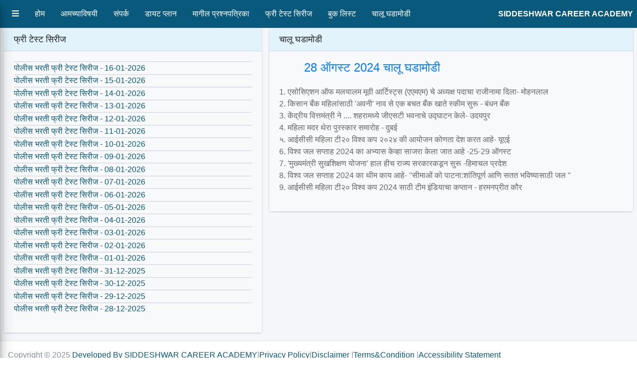

--- FILE ---
content_type: text/html;charset=UTF-8
request_url: https://policebharati.co.in/index.html
body_size: 19551
content:



<!DOCTYPE HTML PUBLIC "-//W3C//DTD HTML 5.01 Transitional//EN"    "http://www.w3.org/TR/html4/loose.dtd">


<!DOCTYPE html>




<!DOCTYPE html>
<html lang="en" >
<head>
  <script async src="https://pagead2.googlesyndication.com/pagead/js/adsbygoogle.js?client=ca-pub-2470321847248210"
          crossorigin="anonymous"></script>
  <meta charset="UTF-8">
  <meta name="description"
        content="police bharti 2022,police bharti question paper 2021,police bharti syllabus,maharashtra police bharti 2021 exam date,maharashtra police bharti 2019,Police Bharti,Maharashtra Police Bharti">
  <meta name="keywords"
        content="police bharti 2022,freejobalert,police bharti question paper 2021,police bharti syllabus,maharashtra police bharti 2021 exam date,maharashtra police bharti 2019,Police Bharti,Maharashtra Police Bharti">
  <meta name="author" content="Mission Police Bharti">
  <meta name="generator" content="Mission Police Bharti">
  <meta name="a.validate.02" content="n_3p1MmIeDokojiheR2E00gmS0NZSJ2Y3YBJ" />
  <meta name="viewport" content="width=device-width, initial-scale=1">
  <meta http-equiv="X-UA-Compatible" content="IE=edge">
  <meta http-equiv="Content-Type" content="text/html; charset=utf-8">
  <title title="SIDDESHWAR CAREER ACADEMY">SIDDESHWAR CAREER ACADEMY</title>
  <link rel="icon" title="SIDDESHWAR CAREER ACADEMY" href="/dist/img/logo.ico" sizes="64x64">

  <!-- Font Awesome Icons -->
  <link rel="stylesheet" type="text/css" href="plugins/fontawesome-free/css/all.css">
  <!-- Theme style -->

  <link rel="stylesheet" type="text/css" href="dist/css/adminlte1.min.css">

<!-- jQuery -->
  <!-- Google tag (gtag.js) -->
  <script async src="https://www.googletagmanager.com/gtag/js?id=G-4N4QYQN1T8"></script>
  <script>
    window.dataLayer = window.dataLayer || [];
    function gtag(){dataLayer.push(arguments);}
    gtag('js', new Date());

    gtag('config', 'G-4N4QYQN1T8');
  </script>

  <!-- JSON-LD markup generated by Google Structured Data Markup Helper. -->
  <script type="application/ld+json">
    {
      "@context" : "http://schema.org",
      "@type" : "Article",
      "name" : "SIDDESHWAR CAREER ACADEMY",
      "headline": "SIDDESHWAR CAREER ACADEMY",
      "image": [
        "https://www.policebharati.co.in/dist/img/plogo.jpg"
      ],
      "author" : {
        "@type" : "Person",
        "name" : "SIDDESHWAR CAREER ACADEMY",
        "url": "https://www.policebharati.co.in"
      },
      "articleSection" : "Maharashtra Police Bharti"
    }
  </script>
</head>

<!--
BODY TAG OPTIONS:
=================
Apply one or more of the following classes to to the body tag
to get the desired effect
|---------------------------------------------------------|
|LAYOUT OPTIONS | sidebar-collapse                        |
|               | sidebar-mini                            |
|---------------------------------------------------------|
-->
<body class="hold-transition sidebar-collapse" >
<div class="wrapper" >
  <!-- Navbar -->
  <nav class="main-header navbar navbar-expand navbar-white navbar-light">

    <ul class="navbar-nav">
      <li class="nav-item">
        <a id="pmenu" class="nav-link" data-widget="pushmenu" title="push menu"><i class="fas fa-bars"></i></a>
      </li>

    </ul>
    <ul class="navbar-nav">

      <li class="nav-item d-none d-sm-inline-block">
        <a href="/index.html" class="nav-link" title="Home">होम</a>
      </li>
      <li class="nav-item d-none d-sm-inline-block">
        <a href="/about-us.html" class="nav-link" title="About Us">आमच्याविषयी</a>
      </li>
      <li class="nav-item d-none d-sm-inline-block">
        <a href="/contact-us.html" class="nav-link" title="Contact Us">संपर्क</a>
      </li>
      <li class="nav-item d-none d-sm-inline-block">
        <a href="/diet-plan.html" title="diet plan" class="nav-link" >डायट प्लान</a>
      </li>
      <li class="nav-item d-none d-sm-inline-block">
        <a href="/previous-year-paper.html" class="nav-link" title="Previous Year Paper">मागील प्रश्नपत्रिका</a>
      </li>
      <li class="nav-item d-none d-sm-inline-block">
        <a href="/free-test-series.html" class="nav-link" title="Free Test Series">फ्री टेस्ट सिरीज</a>
      </li>
      <li class="nav-item d-none d-sm-inline-block">
        <a href="/book-list.html" class="nav-link" title="Previous Year Paper">बुक लिस्ट</a>
      </li>
      <!--<li class="nav-item d-none d-sm-inline-block">
        <a href="/tasks.html" class="nav-link" title="Tasks">टास्क</a>
      </li>-->
      <li class="nav-item d-none d-sm-inline-block">
        <a href="/current-affairs.html" class="nav-link" title="current affairs">चालू घडामोडी
        </a>
      </li>
    </ul>


    <!-- Right navbar links -->
    <ul class="navbar-nav ml-auto">
      <li class="nav-item dropdown">
        <span class="font-weight-bold text-white"   title="Police Bharati" >SIDDESHWAR CAREER ACADEMY</span>
      </li>
      <!-- Notifications Dropdown Menu -->

    </ul>
  </nav>
  <!-- /.navbar -->

  <!-- Main Sidebar Container -->
  <aside class="main-sidebar sidebar-dark-navy elevation-4">
    <!-- Brand Logo -->
    <a href="#" class="brand-link">
      <img src="/dist/img/mission_logo_m.png" alt="police Bharati" title="mission police bharati" class="brand-image"
           style="opacity: .8" height="30" width="45">
      <span class="brand-text font-weight-bold"  style="font-size: 1rem !important;" title="Police Bharati" >SIDDESHWAR ACADEMY</span>
    </a>

    <!-- Sidebar -->
    <div class="sidebar">
      <!-- Sidebar user panel (optional) -->

      <!-- Sidebar Menu -->
      <nav class="mt-2">
        <ul class="nav nav-pills nav-sidebar flex-column" data-widget="treeview" role="menu" data-accordion="false">
          <!-- Add icons to the links using the .nav-icon class
               with font-awesome or any other icon font library -->

              <li class="nav-item">
                <a href="/index.html" title="index" class="nav-link" >
                  <p>होम</p>
                </a>
              </li>
          <!--<li class="nav-item">
            <a href="/tasks.html" class="nav-link" title="Tasks"><p>टास्क</p>
            </a>-->
          </li>
          <li class="nav-item">
            <a href="/current-affairs.html" class="nav-link" title="current affairs"><p>चालू घडामोडी</p>
            </a>
          </li>
          <li class="nav-item">
            <a href="/diet-plan.html" title="diet plan" class="nav-link" >
              <p>डायट प्लान</p>
            </a>
          </li>
          <li class="nav-item">
            <a href="/docs-req.html" title="Documents Required" class="nav-link" >

              <p>आवश्यक कागदपत्रे</p>
            </a>
          </li>
          <li class="nav-item">
            <a href="/eligibility.html" title="eligibility" class="nav-link" >

              <p>पात्रता</p>
            </a>
          </li>
          <li class="nav-item">
            <a href="/papers.html" title="papers" class="nav-link" >

              <p>परीक्षेचे टप्पे</p>
            </a>
          </li>
          <li class="nav-item">
            <a href="/book-list.html" title="book list" class="nav-link" >

              <p>बुक लिस्ट</p>
            </a>
          </li>
          <li class="nav-item">
            <a href="/previous-year-paper.html" class="nav-link" >

              <p>मागील प्रश्नपत्रिका</p>
            </a>
          </li>
          <li class="nav-item">
            <a href="/free-test-series.html" class="nav-link" >

              <p>फ्री टेस्ट सिरीज</p>
            </a>
          </li>
          <li class="nav-item">
            <a href="/login" class="nav-link" >

              <p>लॉगिन</p>
            </a>
          </li>

        </ul>
      </nav>
      <!-- /.sidebar-menu -->
    </div>
    <!-- /.sidebar -->
  </aside>

  <!-- Content Wrapper. Contains page content -->
  <div class="content-wrapper">
 
    <!-- Main content -->
    <div class="content">
      <div class="container-fluid">

          
        <div class="row">

          <div class="col-lg-5">
            <div class="card card-default">
              <div class="card-header">
                <h3 class="card-title" title="फ्री टेस्ट सिरीज">
                  फ्री टेस्ट सिरीज
                </h3>
              </div>
              <div class="card-body">
                <ul class="list-unstyled ">
                  
                    <li style="border-top: 1.5px solid #dee2e6;"><a title="पोलीस भरती फ्री टेस्ट सिरीज - 16-01-2026" href="/Question-Paper.html?papersetid=RbyuLe6vZS">पोलीस भरती फ्री टेस्ट सिरीज - 16-01-2026</a></li>
                  
                    <li style="border-top: 1.5px solid #dee2e6;"><a title="पोलीस भरती फ्री टेस्ट सिरीज - 15-01-2026" href="/Question-Paper.html?papersetid=ckVjmIxwnr">पोलीस भरती फ्री टेस्ट सिरीज - 15-01-2026</a></li>
                  
                    <li style="border-top: 1.5px solid #dee2e6;"><a title="पोलीस भरती फ्री टेस्ट सिरीज - 14-01-2026" href="/Question-Paper.html?papersetid=bd1uCC33i5">पोलीस भरती फ्री टेस्ट सिरीज - 14-01-2026</a></li>
                  
                    <li style="border-top: 1.5px solid #dee2e6;"><a title="पोलीस भरती फ्री टेस्ट सिरीज - 13-01-2026" href="/Question-Paper.html?papersetid=DKBVjymquU">पोलीस भरती फ्री टेस्ट सिरीज - 13-01-2026</a></li>
                  
                    <li style="border-top: 1.5px solid #dee2e6;"><a title="पोलीस भरती फ्री टेस्ट सिरीज - 12-01-2026" href="/Question-Paper.html?papersetid=5wR3LggyyH">पोलीस भरती फ्री टेस्ट सिरीज - 12-01-2026</a></li>
                  
                    <li style="border-top: 1.5px solid #dee2e6;"><a title="पोलीस भरती फ्री टेस्ट सिरीज - 11-01-2026" href="/Question-Paper.html?papersetid=GeshZtHwE0">पोलीस भरती फ्री टेस्ट सिरीज - 11-01-2026</a></li>
                  
                    <li style="border-top: 1.5px solid #dee2e6;"><a title="पोलीस भरती फ्री टेस्ट सिरीज - 10-01-2026" href="/Question-Paper.html?papersetid=IG1Ig5P70B">पोलीस भरती फ्री टेस्ट सिरीज - 10-01-2026</a></li>
                  
                    <li style="border-top: 1.5px solid #dee2e6;"><a title="पोलीस भरती फ्री टेस्ट सिरीज - 09-01-2026" href="/Question-Paper.html?papersetid=lZ6CvG1B57">पोलीस भरती फ्री टेस्ट सिरीज - 09-01-2026</a></li>
                  
                    <li style="border-top: 1.5px solid #dee2e6;"><a title="पोलीस भरती फ्री टेस्ट सिरीज - 08-01-2026" href="/Question-Paper.html?papersetid=uhalaODX0v">पोलीस भरती फ्री टेस्ट सिरीज - 08-01-2026</a></li>
                  
                    <li style="border-top: 1.5px solid #dee2e6;"><a title="पोलीस भरती फ्री टेस्ट सिरीज - 07-01-2026" href="/Question-Paper.html?papersetid=5mZ91kZKeb">पोलीस भरती फ्री टेस्ट सिरीज - 07-01-2026</a></li>
                  
                    <li style="border-top: 1.5px solid #dee2e6;"><a title="पोलीस भरती फ्री टेस्ट सिरीज - 06-01-2026" href="/Question-Paper.html?papersetid=qx1CCCO7rN">पोलीस भरती फ्री टेस्ट सिरीज - 06-01-2026</a></li>
                  
                    <li style="border-top: 1.5px solid #dee2e6;"><a title="पोलीस भरती फ्री टेस्ट सिरीज - 05-01-2026" href="/Question-Paper.html?papersetid=ZbhM3cODVS">पोलीस भरती फ्री टेस्ट सिरीज - 05-01-2026</a></li>
                  
                    <li style="border-top: 1.5px solid #dee2e6;"><a title="पोलीस भरती फ्री टेस्ट सिरीज - 04-01-2026" href="/Question-Paper.html?papersetid=fcnf1NwHuf">पोलीस भरती फ्री टेस्ट सिरीज - 04-01-2026</a></li>
                  
                    <li style="border-top: 1.5px solid #dee2e6;"><a title="पोलीस भरती फ्री टेस्ट सिरीज - 03-01-2026" href="/Question-Paper.html?papersetid=wZaIrePNiN">पोलीस भरती फ्री टेस्ट सिरीज - 03-01-2026</a></li>
                  
                    <li style="border-top: 1.5px solid #dee2e6;"><a title="पोलीस भरती फ्री टेस्ट सिरीज - 02-01-2026" href="/Question-Paper.html?papersetid=vAJokQ2dPb">पोलीस भरती फ्री टेस्ट सिरीज - 02-01-2026</a></li>
                  
                    <li style="border-top: 1.5px solid #dee2e6;"><a title="पोलीस भरती फ्री टेस्ट सिरीज - 01-01-2026" href="/Question-Paper.html?papersetid=jY52c9TkD0">पोलीस भरती फ्री टेस्ट सिरीज - 01-01-2026</a></li>
                  
                    <li style="border-top: 1.5px solid #dee2e6;"><a title="पोलीस भरती फ्री टेस्ट सिरीज - 31-12-2025" href="/Question-Paper.html?papersetid=MotaxC7OD9">पोलीस भरती फ्री टेस्ट सिरीज - 31-12-2025</a></li>
                  
                    <li style="border-top: 1.5px solid #dee2e6;"><a title="पोलीस भरती फ्री टेस्ट सिरीज - 30-12-2025" href="/Question-Paper.html?papersetid=LaXvQwzSGj">पोलीस भरती फ्री टेस्ट सिरीज - 30-12-2025</a></li>
                  
                    <li style="border-top: 1.5px solid #dee2e6;"><a title="पोलीस भरती फ्री टेस्ट सिरीज - 29-12-2025" href="/Question-Paper.html?papersetid=ydUGfVmWso">पोलीस भरती फ्री टेस्ट सिरीज - 29-12-2025</a></li>
                  
                    <li style="border-top: 1.5px solid #dee2e6;"><a title="पोलीस भरती फ्री टेस्ट सिरीज - 28-12-2025" href="/Question-Paper.html?papersetid=8lo3BViwja">पोलीस भरती फ्री टेस्ट सिरीज - 28-12-2025</a></li>
                  
                </ul>

              </div>
            </div>


          </div>







    <div class="col-lg-7">

        <div class="card card-default">
            <div class="card-header">
                <h3 class="card-title" title="चालू घडामोडी">
                    चालू घडामोडी
                </h3>
            </div>
            <div class="card-body">


                

                    <div class="post">
                        <div class="user-block">
                            <span class="username">
                         <h4 title="28 ऑगस्ट 2024 चालू घडामोडी" style="color:#007bff;">28 ऑगस्ट 2024 चालू घडामोडी</h4>
                        </span>
                        </div>
                        <!-- /.user-block -->


                        <p>
                                1. एसोसिएशन ऑफ मलयालम मूवी आर्टिस्ट्स (एएमएम) चे अध्यक्ष पदाचा राजीनामा दिला- मोहनलाल<br/>2. किसान बँक महिलांसाठी 'अवनी' नाव से एक बचत बँक खाते स्कीम सुरू - बंधन बँक <br/>3. केंद्रीय वित्तमंत्री ने .... शहरामध्ये जीएसटी भवनाचे उद्घाटन केले- उदयपुर<br/>4. महिला मदर थेरा पुरस्कार समारोह - दुबई<br/>५. आईसीसी महिला टी२० विश्व कप २०२४ की आयोजन कोणता देश करत आहे- यूएई<br/>6. विश्व जल सप्ताह 2024 का अभ्यास केव्हा साजरा केला जात आहे -25-29 ऑगस्ट <br/>7. 'मुख्यमंत्री सुखशिक्षण योजना' हाल हीच राज्य सरकारकडून सुरू -हिमाचल प्रदेश<br/>8. विश्व जल सप्ताह 2024 का थीम काय आहे- "सीमाओं को पाटना:शांतिपूर्ण आणि सतत भविष्यासाठी जल "  <br/>9. आईसीसी महिला टी२० विश्व कप 2024 साठी टीम इंडियाचा कप्तान - हरमनप्रीत कौर
                        </p>




                    </div>

                

            </div>
        </div>





<!DOCTYPE HTML PUBLIC "-//W3C//DTD HTML 5.01 Transitional//EN"    "http://www.w3.org/TR/html4/loose.dtd">






</div>
</div>
      <!-- /.container-fluid -->
    </div>
    <!-- /.content -->
  </div>
  <!-- /.content-wrapper -->

  <!-- Control Sidebar -->

  <!-- /.control-sidebar -->

  <!-- Main Footer -->
  <footer class="main-footer">
    Copyright &copy; 2025 <a href="/index.html" title="SIDDESHWAR CAREER ACADEMY">Developed By SIDDESHWAR CAREER ACADEMY</a>|<a href="/privacy-policy.html" title="privacy policy">Privacy Policy</a>|<a href="/disclaimer.html" title="Disclaimer">Disclaimer</a>&nbsp;|<a href="/terms-condition.html" title="Terms&Condition">Terms&Condition</a>&nbsp;|<a href="/accessibility-statement.html" title="Accessibility Statment">Accessibility Statement</a>
  </footer>
</div>
<!-- ./wrapper -->

<!-- Bootstrap -->

<!-- AdminLTE -->


</body>
<script src="plugins/jquery/jquery-3.6.0.slim.min.js"></script>

<script  src="dist/js/adminlte.min.js"></script>

</html>

--- FILE ---
content_type: text/html; charset=utf-8
request_url: https://www.google.com/recaptcha/api2/aframe
body_size: 266
content:
<!DOCTYPE HTML><html><head><meta http-equiv="content-type" content="text/html; charset=UTF-8"></head><body><script nonce="5BdnTEsZ5HZ82PKkDoqy9w">/** Anti-fraud and anti-abuse applications only. See google.com/recaptcha */ try{var clients={'sodar':'https://pagead2.googlesyndication.com/pagead/sodar?'};window.addEventListener("message",function(a){try{if(a.source===window.parent){var b=JSON.parse(a.data);var c=clients[b['id']];if(c){var d=document.createElement('img');d.src=c+b['params']+'&rc='+(localStorage.getItem("rc::a")?sessionStorage.getItem("rc::b"):"");window.document.body.appendChild(d);sessionStorage.setItem("rc::e",parseInt(sessionStorage.getItem("rc::e")||0)+1);localStorage.setItem("rc::h",'1768564358568');}}}catch(b){}});window.parent.postMessage("_grecaptcha_ready", "*");}catch(b){}</script></body></html>

--- FILE ---
content_type: text/css
request_url: https://policebharati.co.in/dist/css/adminlte1.min.css
body_size: 706387
content:
@charset "UTF-8";:root{--blue:#007bff;--indigo:#6610f2;--purple:#6f42c1;--pink:#e83e8c;--red:#dc3545;--orange:#fd7e14;--yellow:#ffc107;--green:#28a745;--teal:#20c997;--cyan:#17a2b8;--white:#fff;--gray:#6c757d;--gray-dark:#343a40;--primary:#007bff;--secondary:#6c757d;--success:#28a745;--info:#17a2b8;--warning:#ffc107;--danger:#dc3545;--light:#f8f9fa;--dark:#343a40;--breakpoint-xs:0;--breakpoint-sm:576px;--breakpoint-md:768px;--breakpoint-lg:992px;--breakpoint-xl:1200px;--font-family-sans-serif:"Source Sans Pro",-apple-system,BlinkMacSystemFont,"Segoe UI",Roboto,"Helvetica Neue",Arial,sans-serif,"Apple Color Emoji","Segoe UI Emoji","Segoe UI Symbol";--font-family-monospace:SFMono-Regular,Menlo,Monaco,Consolas,"Liberation Mono","Courier New",monospace}*,*::before,*::after{box-sizing:border-box}html{font-family:sans-serif;line-height:1.15;-webkit-text-size-adjust:100%;-webkit-tap-highlight-color:rgba(0,0,0,0)}article,aside,figcaption,figure,footer,header,hgroup,main,nav,section{display:block}body{margin:0;font-family:"Source Sans Pro",-apple-system,BlinkMacSystemFont,"Segoe UI",Roboto,"Helvetica Neue",Arial,sans-serif,"Apple Color Emoji","Segoe UI Emoji","Segoe UI Symbol";font-size:1rem;font-weight:400;line-height:1.5;color:#212529;text-align:left;background-color:#fff}[tabindex="-1"]:focus{outline:0!important}hr{box-sizing:content-box;height:0;overflow:visible}h1,h2,h3,h4,h5,h6{margin-top:0;margin-bottom:.5rem}p{margin-top:0;margin-bottom:1rem}abbr[title],abbr[data-original-title]{text-decoration:underline;-webkit-text-decoration:underline dotted;text-decoration:underline dotted;cursor:help;border-bottom:0;-webkit-text-decoration-skip-ink:none;text-decoration-skip-ink:none}address{margin-bottom:1rem;font-style:normal;line-height:inherit}ol,ul,dl{margin-top:0;margin-bottom:1rem}ol ol,ul ul,ol ul,ul ol{margin-bottom:0}dt{font-weight:700}dd{margin-bottom:.5rem;margin-left:0}blockquote{margin:0 0 1rem}b,strong{font-weight:bolder}small{font-size:80%}sub,sup{position:relative;font-size:75%;line-height:0;vertical-align:baseline}sub{bottom:-.25em}sup{top:-.5em}a{color:#09597d;text-decoration:none;background-color:transparent}a:hover{color:#0056b3;text-decoration:none}a:not([href]):not([tabindex]){color:inherit;text-decoration:none}a:not([href]):not([tabindex]):hover,a:not([href]):not([tabindex]):focus{color:inherit;text-decoration:none}a:not([href]):not([tabindex]):focus{outline:0}pre,code,kbd,samp{font-family:SFMono-Regular,Menlo,Monaco,Consolas,"Liberation Mono","Courier New",monospace;font-size:1em}pre{margin-top:0;margin-bottom:1rem;overflow:auto}figure{margin:0 0 1rem}img{vertical-align:middle;border-style:none}svg{overflow:hidden;vertical-align:middle}table{border-collapse:collapse}caption{padding-top:.75rem;padding-bottom:.75rem;color:#6c757d;text-align:left;caption-side:bottom}th{text-align:inherit}label{display:inline-block;margin-bottom:.5rem}button{border-radius:0}button:focus{outline:1px dotted;outline:5px auto -webkit-focus-ring-color}input,button,select,optgroup,textarea{margin:0;font-family:inherit;font-size:inherit;line-height:inherit}button,input{overflow:visible}button,select{text-transform:none}select{word-wrap:normal}button,[type="button"],[type="reset"],[type="submit"]{-webkit-appearance:button}button:not(:disabled),[type="button"]:not(:disabled),[type="reset"]:not(:disabled),[type="submit"]:not(:disabled){cursor:pointer}button::-moz-focus-inner,[type="button"]::-moz-focus-inner,[type="reset"]::-moz-focus-inner,[type="submit"]::-moz-focus-inner{padding:0;border-style:none}input[type="radio"],input[type="checkbox"]{box-sizing:border-box;padding:0}input[type="date"],input[type="time"],input[type="datetime-local"],input[type="month"]{-webkit-appearance:listbox}textarea{overflow:auto;resize:vertical}fieldset{min-width:0;padding:0;margin:0;border:0}legend{display:block;width:100%;max-width:100%;padding:0;margin-bottom:.5rem;font-size:1.5rem;line-height:inherit;color:inherit;white-space:normal}progress{vertical-align:baseline}[type="number"]::-webkit-inner-spin-button,[type="number"]::-webkit-outer-spin-button{height:auto}[type="search"]{outline-offset:-2px;-webkit-appearance:none}[type="search"]::-webkit-search-decoration{-webkit-appearance:none}::-webkit-file-upload-button{font:inherit;-webkit-appearance:button}output{display:inline-block}summary{display:list-item;cursor:pointer}template{display:none}[hidden]{display:none!important}h1,h2,h3,h4,h5,h6,.h1,.h2,.h3,.h4,.h5,.h6{margin-bottom:.5rem;font-family:inherit;font-weight:500;line-height:1.2;color:inherit}h1,.h1{font-size:2.5rem}h2,.h2{font-size:2rem}h3,.h3{font-size:1.75rem}h4,.h4{font-size:1.5rem}h5,.h5{font-size:1.25rem}h6,.h6{font-size:1rem}.lead{font-size:1.25rem;font-weight:300}.display-1{font-size:6rem;font-weight:300;line-height:1.2}.display-2{font-size:5.5rem;font-weight:300;line-height:1.2}.display-3{font-size:4.5rem;font-weight:300;line-height:1.2}.display-4{font-size:3.5rem;font-weight:300;line-height:1.2}hr{margin-top:1rem;margin-bottom:1rem;border:0;border-top:1px solid rgba(0,0,0,0.1)}small,.small{font-size:80%;font-weight:400}mark,.mark{padding:.2em;background-color:#fcf8e3}.list-unstyled,.chart-legend,.contacts-list,.users-list,.mailbox-attachments{padding-left:0;list-style:none}.list-inline{padding-left:0;list-style:none}.list-inline-item{display:inline-block}.list-inline-item:not(:last-child){margin-right:.5rem}.initialism{font-size:90%;text-transform:uppercase}.blockquote{margin-bottom:1rem;font-size:1.25rem}.blockquote-footer{display:block;font-size:80%;color:#6c757d}.blockquote-footer::before{content:"\2014\00A0"}.img-fluid{max-width:100%;height:auto}.img-thumbnail{padding:.25rem;background-color:#fff;border:1px solid #dee2e6;border-radius:.25rem;box-shadow:0 1px 2px rgba(0,0,0,0.075);max-width:100%;height:auto}.figure{display:inline-block}.figure-img{margin-bottom:.5rem;line-height:1}.figure-caption{font-size:90%;color:#6c757d}code{font-size:87.5%;color:#e83e8c;word-break:break-word}a>code{color:inherit}kbd{padding:.2rem .4rem;font-size:87.5%;color:#fff;background-color:#212529;border-radius:.2rem;box-shadow:inset 0 -0.1rem 0 rgba(0,0,0,0.25)}kbd kbd{padding:0;font-size:100%;font-weight:700;box-shadow:none}pre{display:block;font-size:87.5%;color:#212529}pre code{font-size:inherit;color:inherit;word-break:normal}.pre-scrollable{max-height:340px;overflow-y:scroll}.container{width:100%;padding-right:7.5px;padding-left:7.5px;margin-right:auto;margin-left:auto}@media(min-width:576px){.container{max-width:540px}}@media(min-width:768px){.container{max-width:720px}}@media(min-width:992px){.container{max-width:960px}}@media(min-width:1200px){.container{max-width:1140px}}.container-fluid{width:100%;margin-right:auto;margin-left:auto}.row{display:-ms-flexbox;display:flex;-ms-flex-wrap:wrap;flex-wrap:wrap;margin-right:-7.5px;margin-left:-7.5px}.no-gutters{margin-right:0;margin-left:0}.no-gutters>.col,.no-gutters>[class*="col-"]{padding-right:0;padding-left:0}.col-1,.col-2,.col-3,.col-4,.col-5,.col-6,.col-7,.col-8,.col-9,.col-10,.col-11,.col-12,.col,.col-auto,.col-sm-1,.col-sm-2,.col-sm-3,.col-sm-4,.col-sm-5,.col-sm-6,.col-sm-7,.col-sm-8,.col-sm-9,.col-sm-10,.col-sm-11,.col-sm-12,.col-sm,.col-sm-auto,.col-md-1,.col-md-2,.col-md-3,.col-md-4,.col-md-5,.col-md-6,.col-md-7,.col-md-8,.col-md-9,.col-md-10,.col-md-11,.col-md-12,.col-md,.col-md-auto,.col-lg-1,.col-lg-2,.col-lg-3,.col-lg-4,.col-lg-5,.col-lg-6,.col-lg-7,.col-lg-8,.col-lg-9,.col-lg-10,.col-lg-11,.col-lg-12,.col-lg,.col-lg-auto,.col-xl-1,.col-xl-2,.col-xl-3,.col-xl-4,.col-xl-5,.col-xl-6,.col-xl-7,.col-xl-8,.col-xl-9,.col-xl-10,.col-xl-11,.col-xl-12,.col-xl,.col-xl-auto{position:relative;width:100%;padding-right:7.5px;padding-left:7.5px}.col{-ms-flex-preferred-size:0;flex-basis:0;-ms-flex-positive:1;flex-grow:1;max-width:100%}.col-auto{-ms-flex:0 0 auto;flex:0 0 auto;width:auto;max-width:100%}.col-1{-ms-flex:0 0 8.333333%;flex:0 0 8.333333%;max-width:8.333333%}.col-2{-ms-flex:0 0 16.666667%;flex:0 0 16.666667%;max-width:16.666667%}.col-3{-ms-flex:0 0 25%;flex:0 0 25%;max-width:25%}.col-4{-ms-flex:0 0 33.333333%;flex:0 0 33.333333%;max-width:33.333333%}.col-5{-ms-flex:0 0 41.666667%;flex:0 0 41.666667%;max-width:41.666667%}.col-6{-ms-flex:0 0 50%;flex:0 0 50%;max-width:50%}.col-7{-ms-flex:0 0 58.333333%;flex:0 0 58.333333%;max-width:58.333333%}.col-8{-ms-flex:0 0 66.666667%;flex:0 0 66.666667%;max-width:66.666667%}.col-9{-ms-flex:0 0 75%;flex:0 0 75%;max-width:75%}.col-10{-ms-flex:0 0 83.333333%;flex:0 0 83.333333%;max-width:83.333333%}.col-11{-ms-flex:0 0 91.666667%;flex:0 0 91.666667%;max-width:91.666667%}.col-12{-ms-flex:0 0 100%;flex:0 0 100%;max-width:100%}.order-first{-ms-flex-order:-1;order:-1}.order-last{-ms-flex-order:13;order:13}.order-0{-ms-flex-order:0;order:0}.order-1{-ms-flex-order:1;order:1}.order-2{-ms-flex-order:2;order:2}.order-3{-ms-flex-order:3;order:3}.order-4{-ms-flex-order:4;order:4}.order-5{-ms-flex-order:5;order:5}.order-6{-ms-flex-order:6;order:6}.order-7{-ms-flex-order:7;order:7}.order-8{-ms-flex-order:8;order:8}.order-9{-ms-flex-order:9;order:9}.order-10{-ms-flex-order:10;order:10}.order-11{-ms-flex-order:11;order:11}.order-12{-ms-flex-order:12;order:12}.offset-1{margin-left:8.333333%}.offset-2{margin-left:16.666667%}.offset-3{margin-left:25%}.offset-4{margin-left:33.333333%}.offset-5{margin-left:41.666667%}.offset-6{margin-left:50%}.offset-7{margin-left:58.333333%}.offset-8{margin-left:66.666667%}.offset-9{margin-left:75%}.offset-10{margin-left:83.333333%}.offset-11{margin-left:91.666667%}@media(min-width:576px){.col-sm{-ms-flex-preferred-size:0;flex-basis:0;-ms-flex-positive:1;flex-grow:1;max-width:100%}.col-sm-auto{-ms-flex:0 0 auto;flex:0 0 auto;width:auto;max-width:100%}.col-sm-1{-ms-flex:0 0 8.333333%;flex:0 0 8.333333%;max-width:8.333333%}.col-sm-2{-ms-flex:0 0 16.666667%;flex:0 0 16.666667%;max-width:16.666667%}.col-sm-3{-ms-flex:0 0 25%;flex:0 0 25%;max-width:25%}.col-sm-4{-ms-flex:0 0 33.333333%;flex:0 0 33.333333%;max-width:33.333333%}.col-sm-5{-ms-flex:0 0 41.666667%;flex:0 0 41.666667%;max-width:41.666667%}.col-sm-6{-ms-flex:0 0 50%;flex:0 0 50%;max-width:50%}.col-sm-7{-ms-flex:0 0 58.333333%;flex:0 0 58.333333%;max-width:58.333333%}.col-sm-8{-ms-flex:0 0 66.666667%;flex:0 0 66.666667%;max-width:66.666667%}.col-sm-9{-ms-flex:0 0 75%;flex:0 0 75%;max-width:75%}.col-sm-10{-ms-flex:0 0 83.333333%;flex:0 0 83.333333%;max-width:83.333333%}.col-sm-11{-ms-flex:0 0 91.666667%;flex:0 0 91.666667%;max-width:91.666667%}.col-sm-12{-ms-flex:0 0 100%;flex:0 0 100%;max-width:100%}.order-sm-first{-ms-flex-order:-1;order:-1}.order-sm-last{-ms-flex-order:13;order:13}.order-sm-0{-ms-flex-order:0;order:0}.order-sm-1{-ms-flex-order:1;order:1}.order-sm-2{-ms-flex-order:2;order:2}.order-sm-3{-ms-flex-order:3;order:3}.order-sm-4{-ms-flex-order:4;order:4}.order-sm-5{-ms-flex-order:5;order:5}.order-sm-6{-ms-flex-order:6;order:6}.order-sm-7{-ms-flex-order:7;order:7}.order-sm-8{-ms-flex-order:8;order:8}.order-sm-9{-ms-flex-order:9;order:9}.order-sm-10{-ms-flex-order:10;order:10}.order-sm-11{-ms-flex-order:11;order:11}.order-sm-12{-ms-flex-order:12;order:12}.offset-sm-0{margin-left:0}.offset-sm-1{margin-left:8.333333%}.offset-sm-2{margin-left:16.666667%}.offset-sm-3{margin-left:25%}.offset-sm-4{margin-left:33.333333%}.offset-sm-5{margin-left:41.666667%}.offset-sm-6{margin-left:50%}.offset-sm-7{margin-left:58.333333%}.offset-sm-8{margin-left:66.666667%}.offset-sm-9{margin-left:75%}.offset-sm-10{margin-left:83.333333%}.offset-sm-11{margin-left:91.666667%}}@media(min-width:768px){.col-md{-ms-flex-preferred-size:0;flex-basis:0;-ms-flex-positive:1;flex-grow:1;max-width:100%}.col-md-auto{-ms-flex:0 0 auto;flex:0 0 auto;width:auto;max-width:100%}.col-md-1{-ms-flex:0 0 8.333333%;flex:0 0 8.333333%;max-width:8.333333%}.col-md-2{-ms-flex:0 0 16.666667%;flex:0 0 16.666667%;max-width:16.666667%}.col-md-3{-ms-flex:0 0 25%;flex:0 0 25%;max-width:25%}.col-md-4{-ms-flex:0 0 33.333333%;flex:0 0 33.333333%;max-width:33.333333%}.col-md-5{-ms-flex:0 0 41.666667%;flex:0 0 41.666667%;max-width:41.666667%}.col-md-6{-ms-flex:0 0 50%;flex:0 0 50%;max-width:50%}.col-md-7{-ms-flex:0 0 58.333333%;flex:0 0 58.333333%;max-width:58.333333%}.col-md-8{-ms-flex:0 0 66.666667%;flex:0 0 66.666667%;max-width:66.666667%}.col-md-9{-ms-flex:0 0 75%;flex:0 0 75%;max-width:75%}.col-md-10{-ms-flex:0 0 83.333333%;flex:0 0 83.333333%;max-width:83.333333%}.col-md-11{-ms-flex:0 0 91.666667%;flex:0 0 91.666667%;max-width:91.666667%}.col-md-12{-ms-flex:0 0 100%;flex:0 0 100%;max-width:100%}.order-md-first{-ms-flex-order:-1;order:-1}.order-md-last{-ms-flex-order:13;order:13}.order-md-0{-ms-flex-order:0;order:0}.order-md-1{-ms-flex-order:1;order:1}.order-md-2{-ms-flex-order:2;order:2}.order-md-3{-ms-flex-order:3;order:3}.order-md-4{-ms-flex-order:4;order:4}.order-md-5{-ms-flex-order:5;order:5}.order-md-6{-ms-flex-order:6;order:6}.order-md-7{-ms-flex-order:7;order:7}.order-md-8{-ms-flex-order:8;order:8}.order-md-9{-ms-flex-order:9;order:9}.order-md-10{-ms-flex-order:10;order:10}.order-md-11{-ms-flex-order:11;order:11}.order-md-12{-ms-flex-order:12;order:12}.offset-md-0{margin-left:0}.offset-md-1{margin-left:8.333333%}.offset-md-2{margin-left:16.666667%}.offset-md-3{margin-left:25%}.offset-md-4{margin-left:33.333333%}.offset-md-5{margin-left:41.666667%}.offset-md-6{margin-left:50%}.offset-md-7{margin-left:58.333333%}.offset-md-8{margin-left:66.666667%}.offset-md-9{margin-left:75%}.offset-md-10{margin-left:83.333333%}.offset-md-11{margin-left:91.666667%}}@media(min-width:992px){.col-lg{-ms-flex-preferred-size:0;flex-basis:0;-ms-flex-positive:1;flex-grow:1;max-width:100%}.col-lg-auto{-ms-flex:0 0 auto;flex:0 0 auto;width:auto;max-width:100%}.col-lg-1{-ms-flex:0 0 8.333333%;flex:0 0 8.333333%;max-width:8.333333%}.col-lg-2{-ms-flex:0 0 16.666667%;flex:0 0 16.666667%;max-width:16.666667%}.col-lg-3{-ms-flex:0 0 25%;flex:0 0 25%;max-width:25%}.col-lg-4{-ms-flex:0 0 33.333333%;flex:0 0 33.333333%;max-width:33.333333%}.col-lg-5{-ms-flex:0 0 41.666667%;flex:0 0 41.666667%;max-width:41.666667%}.col-lg-6{-ms-flex:0 0 50%;flex:0 0 50%;max-width:50%}.col-lg-7{-ms-flex:0 0 58.333333%;flex:0 0 58.333333%;max-width:58.333333%}.col-lg-8{-ms-flex:0 0 66.666667%;flex:0 0 66.666667%;max-width:66.666667%}.col-lg-9{-ms-flex:0 0 75%;flex:0 0 75%;max-width:75%}.col-lg-10{-ms-flex:0 0 83.333333%;flex:0 0 83.333333%;max-width:83.333333%}.col-lg-11{-ms-flex:0 0 91.666667%;flex:0 0 91.666667%;max-width:91.666667%}.col-lg-12{-ms-flex:0 0 100%;flex:0 0 100%;max-width:100%}.order-lg-first{-ms-flex-order:-1;order:-1}.order-lg-last{-ms-flex-order:13;order:13}.order-lg-0{-ms-flex-order:0;order:0}.order-lg-1{-ms-flex-order:1;order:1}.order-lg-2{-ms-flex-order:2;order:2}.order-lg-3{-ms-flex-order:3;order:3}.order-lg-4{-ms-flex-order:4;order:4}.order-lg-5{-ms-flex-order:5;order:5}.order-lg-6{-ms-flex-order:6;order:6}.order-lg-7{-ms-flex-order:7;order:7}.order-lg-8{-ms-flex-order:8;order:8}.order-lg-9{-ms-flex-order:9;order:9}.order-lg-10{-ms-flex-order:10;order:10}.order-lg-11{-ms-flex-order:11;order:11}.order-lg-12{-ms-flex-order:12;order:12}.offset-lg-0{margin-left:0}.offset-lg-1{margin-left:8.333333%}.offset-lg-2{margin-left:16.666667%}.offset-lg-3{margin-left:25%}.offset-lg-4{margin-left:33.333333%}.offset-lg-5{margin-left:41.666667%}.offset-lg-6{margin-left:50%}.offset-lg-7{margin-left:58.333333%}.offset-lg-8{margin-left:66.666667%}.offset-lg-9{margin-left:75%}.offset-lg-10{margin-left:83.333333%}.offset-lg-11{margin-left:91.666667%}}@media(min-width:1200px){.col-xl{-ms-flex-preferred-size:0;flex-basis:0;-ms-flex-positive:1;flex-grow:1;max-width:100%}.col-xl-auto{-ms-flex:0 0 auto;flex:0 0 auto;width:auto;max-width:100%}.col-xl-1{-ms-flex:0 0 8.333333%;flex:0 0 8.333333%;max-width:8.333333%}.col-xl-2{-ms-flex:0 0 16.666667%;flex:0 0 16.666667%;max-width:16.666667%}.col-xl-3{-ms-flex:0 0 25%;flex:0 0 25%;max-width:25%}.col-xl-4{-ms-flex:0 0 33.333333%;flex:0 0 33.333333%;max-width:33.333333%}.col-xl-5{-ms-flex:0 0 41.666667%;flex:0 0 41.666667%;max-width:41.666667%}.col-xl-6{-ms-flex:0 0 50%;flex:0 0 50%;max-width:50%}.col-xl-7{-ms-flex:0 0 58.333333%;flex:0 0 58.333333%;max-width:58.333333%}.col-xl-8{-ms-flex:0 0 66.666667%;flex:0 0 66.666667%;max-width:66.666667%}.col-xl-9{-ms-flex:0 0 75%;flex:0 0 75%;max-width:75%}.col-xl-10{-ms-flex:0 0 83.333333%;flex:0 0 83.333333%;max-width:83.333333%}.col-xl-11{-ms-flex:0 0 91.666667%;flex:0 0 91.666667%;max-width:91.666667%}.col-xl-12{-ms-flex:0 0 100%;flex:0 0 100%;max-width:100%}.order-xl-first{-ms-flex-order:-1;order:-1}.order-xl-last{-ms-flex-order:13;order:13}.order-xl-0{-ms-flex-order:0;order:0}.order-xl-1{-ms-flex-order:1;order:1}.order-xl-2{-ms-flex-order:2;order:2}.order-xl-3{-ms-flex-order:3;order:3}.order-xl-4{-ms-flex-order:4;order:4}.order-xl-5{-ms-flex-order:5;order:5}.order-xl-6{-ms-flex-order:6;order:6}.order-xl-7{-ms-flex-order:7;order:7}.order-xl-8{-ms-flex-order:8;order:8}.order-xl-9{-ms-flex-order:9;order:9}.order-xl-10{-ms-flex-order:10;order:10}.order-xl-11{-ms-flex-order:11;order:11}.order-xl-12{-ms-flex-order:12;order:12}.offset-xl-0{margin-left:0}.offset-xl-1{margin-left:8.333333%}.offset-xl-2{margin-left:16.666667%}.offset-xl-3{margin-left:25%}.offset-xl-4{margin-left:33.333333%}.offset-xl-5{margin-left:41.666667%}.offset-xl-6{margin-left:50%}.offset-xl-7{margin-left:58.333333%}.offset-xl-8{margin-left:66.666667%}.offset-xl-9{margin-left:75%}.offset-xl-10{margin-left:83.333333%}.offset-xl-11{margin-left:91.666667%}}.table{width:100%;margin-bottom:1rem;color:#212529;background-color:transparent}.table th,.table td{padding:.35rem;vertical-align:middle;border-top:1px solid #dee2e6}.table thead th{vertical-align:bottom;border-bottom:2px solid #dee2e6}.table tbody+tbody{border-top:2px solid #dee2e6}.table-sm th,.table-sm td{padding:.3rem}.table-bordered{border:1px solid #dee2e6}.table-bordered th,.table-bordered td{border:1px solid #dee2e6}.table-bordered thead th,.table-bordered thead td{border-bottom-width:2px}.table-borderless th,.table-borderless td,.table-borderless thead th,.table-borderless tbody+tbody{border:0}.table-striped tbody tr:nth-of-type(odd){background-color:rgba(9,89,125,0.05)}.table-hover tbody tr:hover{color:#212529;background-color:rgba(0,0,0,0.075)}.table-primary,.table-primary>th,.table-primary>td{background-color:#b8daff}.table-primary th,.table-primary td,.table-primary thead th,.table-primary tbody+tbody{border-color:#7abaff}.table-hover .table-primary:hover{background-color:#9fcdff}.table-hover .table-primary:hover>td,.table-hover .table-primary:hover>th{background-color:#9fcdff}.table-secondary,.table-secondary>th,.table-secondary>td{background-color:#d6d8db}.table-secondary th,.table-secondary td,.table-secondary thead th,.table-secondary tbody+tbody{border-color:#b3b7bb}.table-hover .table-secondary:hover{background-color:#c8cbcf}.table-hover .table-secondary:hover>td,.table-hover .table-secondary:hover>th{background-color:#c8cbcf}.table-success,.table-success>th,.table-success>td{background-color:#c3e6cb}.table-success th,.table-success td,.table-success thead th,.table-success tbody+tbody{border-color:#8fd19e}.table-hover .table-success:hover{background-color:#b1dfbb}.table-hover .table-success:hover>td,.table-hover .table-success:hover>th{background-color:#b1dfbb}.table-info,.table-info>th,.table-info>td{background-color:#bee5eb}.table-info th,.table-info td,.table-info thead th,.table-info tbody+tbody{border-color:#86cfda}.table-hover .table-info:hover{background-color:#abdde5}.table-hover .table-info:hover>td,.table-hover .table-info:hover>th{background-color:#abdde5}.table-warning,.table-warning>th,.table-warning>td{background-color:#ffeeba}.table-warning th,.table-warning td,.table-warning thead th,.table-warning tbody+tbody{border-color:#ffdf7e}.table-hover .table-warning:hover{background-color:#ffe8a1}.table-hover .table-warning:hover>td,.table-hover .table-warning:hover>th{background-color:#ffe8a1}.table-danger,.table-danger>th,.table-danger>td{background-color:#f5c6cb}.table-danger th,.table-danger td,.table-danger thead th,.table-danger tbody+tbody{border-color:#ed969e}.table-hover .table-danger:hover{background-color:#f1b0b7}.table-hover .table-danger:hover>td,.table-hover .table-danger:hover>th{background-color:#f1b0b7}.table-light,.table-light>th,.table-light>td{background-color:#fdfdfe}.table-light th,.table-light td,.table-light thead th,.table-light tbody+tbody{border-color:#fbfcfc}.table-hover .table-light:hover{background-color:#ececf6}.table-hover .table-light:hover>td,.table-hover .table-light:hover>th{background-color:#ececf6}.table-dark,.table-dark>th,.table-dark>td{background-color:#c6c8ca}.table-dark th,.table-dark td,.table-dark thead th,.table-dark tbody+tbody{border-color:#95999c}.table-hover .table-dark:hover{background-color:#b9bbbe}.table-hover .table-dark:hover>td,.table-hover .table-dark:hover>th{background-color:#b9bbbe}.table-active,.table-active>th,.table-active>td{background-color:rgba(0,0,0,0.075)}.table-hover .table-active:hover{background-color:rgba(0,0,0,0.075)}.table-hover .table-active:hover>td,.table-hover .table-active:hover>th{background-color:rgba(0,0,0,0.075)}.table .thead-dark th{color:#fff;background-color:#212529;border-color:#383f45}.table .thead-light th{color:#495057;background-color:#e9ecef;border-color:#dee2e6}.table-dark{color:#fff;background-color:#212529}.table-dark th,.table-dark td,.table-dark thead th{border-color:#383f45}.table-dark.table-bordered{border:0}.table-dark.table-striped tbody tr:nth-of-type(odd){background-color:rgba(255,255,255,0.05)}.table-dark.table-hover tbody tr:hover{color:#fff;background-color:rgba(255,255,255,0.075)}@media(max-width:575.98px){.table-responsive-sm{display:block;width:100%;overflow-x:auto;-webkit-overflow-scrolling:touch}.table-responsive-sm>.table-bordered{border:0}}@media(max-width:767.98px){.table-responsive-md{display:block;width:100%;overflow-x:auto;-webkit-overflow-scrolling:touch}.table-responsive-md>.table-bordered{border:0}}@media(max-width:991.98px){.table-responsive-lg{display:block;width:100%;overflow-x:auto;-webkit-overflow-scrolling:touch}.table-responsive-lg>.table-bordered{border:0}}@media(max-width:1199.98px){.table-responsive-xl{display:block;width:100%;overflow-x:auto;-webkit-overflow-scrolling:touch}.table-responsive-xl>.table-bordered{border:0}}.table-responsive{display:block;width:100%;overflow-x:auto;-webkit-overflow-scrolling:touch}.table-responsive>.table-bordered{border:0}.form-control{display:block;width:100%;height:calc(2.25rem+2px);padding:.375rem .75rem;font-size:1rem;font-weight:400;line-height:1.5;color:#495057;background-color:#fff;background-clip:padding-box;border:1px solid #ced4da;border-radius:.25rem;box-shadow:inset 0 0 0 rgba(0,0,0,0);transition:border-color .15s ease-in-out,box-shadow .15s ease-in-out}@media(prefers-reduced-motion:reduce){.form-control{transition:none}}.form-control::-ms-expand{background-color:transparent;border:0}.form-control:focus{color:#495057;background-color:#fff;border-color:#80bdff;outline:0;box-shadow:inset 0 0 0 rgba(0,0,0,0),none}.form-control::-webkit-input-placeholder{color:#6c757d;opacity:1}.form-control::-moz-placeholder{color:#6c757d;opacity:1}.form-control:-ms-input-placeholder{color:#6c757d;opacity:1}.form-control::-ms-input-placeholder{color:#6c757d;opacity:1}.form-control::placeholder{color:#6c757d;opacity:1}.form-control:disabled,.form-control[readonly]{background-color:#e9ecef;opacity:1}select.form-control:focus::-ms-value{color:#495057;background-color:#fff}.form-control-file,.form-control-range{display:block;width:100%}.col-form-label{padding-top:calc(0.375rem+1px);padding-bottom:calc(0.375rem+1px);margin-bottom:0;font-size:inherit;line-height:1.5}.col-form-label-lg{padding-top:calc(0.5rem+1px);padding-bottom:calc(0.5rem+1px);font-size:1.25rem;line-height:1.5}.col-form-label-sm{padding-top:calc(0.25rem+1px);padding-bottom:calc(0.25rem+1px);font-size:.875rem;line-height:1.5}.form-control-plaintext{display:block;width:100%;padding-top:.375rem;padding-bottom:.375rem;margin-bottom:0;line-height:1.5;color:#212529;background-color:transparent;border:solid transparent;border-width:1px 0}.form-control-plaintext.form-control-sm,.form-control-plaintext.form-control-lg{padding-right:0;padding-left:0}.form-control-sm{height:calc(1.8125rem+2px);padding:.25rem .5rem;font-size:.875rem;line-height:1.5;border-radius:.2rem}.form-control-lg{height:calc(2.875rem+2px);padding:.5rem 1rem;font-size:1.25rem;line-height:1.5;border-radius:.3rem}select.form-control[size],select.form-control[multiple]{height:auto}textarea.form-control{height:auto}.form-group{margin-bottom:1rem}.form-text{display:block;margin-top:.25rem}.form-row{display:-ms-flexbox;display:flex;-ms-flex-wrap:wrap;flex-wrap:wrap;margin-right:-5px;margin-left:-5px}.form-row>.col,.form-row>[class*="col-"]{padding-right:5px;padding-left:5px}.form-check{position:relative;display:block;padding-left:1.25rem}.form-check-input{position:absolute;margin-top:.3rem;margin-left:-1.25rem}.form-check-input:disabled ~ .form-check-label{color:#6c757d}.form-check-label{margin-bottom:0}.form-check-inline{display:-ms-inline-flexbox;display:inline-flex;-ms-flex-align:center;align-items:center;padding-left:0;margin-right:.75rem}.form-check-inline .form-check-input{position:static;margin-top:0;margin-right:.3125rem;margin-left:0}.valid-feedback{display:none;width:100%;margin-top:.25rem;font-size:80%;color:#28a745}.valid-tooltip{position:absolute;top:100%;z-index:5;display:none;max-width:100%;padding:.25rem .5rem;margin-top:.1rem;font-size:.875rem;line-height:1.5;color:#fff;background-color:rgba(40,167,69,0.9);border-radius:.25rem}.was-validated .form-control:valid,.form-control.is-valid{border-color:#28a745;padding-right:2.25rem;background-image:url("data:image/svg+xml,%3csvgxmlns='http://www.w3.org/2000/svg'viewBox='0088'%3e%3cpathfill='%2328a745'd='M2.36.73L.64.53c-.4-1.04.46-1.41.1-.8l1.11.43.4-3.8c.6-.631.6-.271.2.7l-44.6c-.43.5-.8.4-1.1.1z'/%3e%3c/svg%3e");background-repeat:no-repeat;background-position:center right calc(0.375em+0.1875rem);background-size:calc(0.75em+0.375rem) calc(0.75em+0.375rem)}.was-validated .form-control:valid:focus,.form-control.is-valid:focus{border-color:#28a745;box-shadow:0 0 0 0 rgba(40,167,69,0.25)}.was-validated .form-control:valid ~ .valid-feedback,.was-validated .form-control:valid ~ .valid-tooltip,.form-control.is-valid ~ .valid-feedback,.form-control.is-valid ~ .valid-tooltip{display:block}.was-validated textarea.form-control:valid,textarea.form-control.is-valid{padding-right:2.25rem;background-position:top calc(0.375em+0.1875rem) right calc(0.375em+0.1875rem)}.was-validated .custom-select:valid,.custom-select.is-valid{border-color:#28a745;padding-right:calc((1em+0.75rem) * 3 / 4+1.75rem);background:url("data:image/svg+xml;charset=utf8,%3Csvgxmlns='http://www.w3.org/2000/svg'viewBox='0045'%3E%3Cpathfill='%23343a40'd='M20L02h4zm05L03h4z'/%3E%3C/svg%3E") no-repeat right .75rem center/8px 10px,url("data:image/svg+xml,%3csvgxmlns='http://www.w3.org/2000/svg'viewBox='0088'%3e%3cpathfill='%2328a745'd='M2.36.73L.64.53c-.4-1.04.46-1.41.1-.8l1.11.43.4-3.8c.6-.631.6-.271.2.7l-44.6c-.43.5-.8.4-1.1.1z'/%3e%3c/svg%3e") #fff no-repeat center right 1.75rem/calc(0.75em+0.375rem) calc(0.75em+0.375rem)}.was-validated .custom-select:valid:focus,.custom-select.is-valid:focus{border-color:#28a745;box-shadow:0 0 0 0 rgba(40,167,69,0.25)}.was-validated .custom-select:valid ~ .valid-feedback,.was-validated .custom-select:valid ~ .valid-tooltip,.custom-select.is-valid ~ .valid-feedback,.custom-select.is-valid ~ .valid-tooltip{display:block}.was-validated .form-control-file:valid ~ .valid-feedback,.was-validated .form-control-file:valid ~ .valid-tooltip,.form-control-file.is-valid ~ .valid-feedback,.form-control-file.is-valid ~ .valid-tooltip{display:block}.was-validated .form-check-input:valid ~ .form-check-label,.form-check-input.is-valid ~ .form-check-label{color:#28a745}.was-validated .form-check-input:valid ~ .valid-feedback,.was-validated .form-check-input:valid ~ .valid-tooltip,.form-check-input.is-valid ~ .valid-feedback,.form-check-input.is-valid ~ .valid-tooltip{display:block}.was-validated .custom-control-input:valid ~ .custom-control-label,.custom-control-input.is-valid ~ .custom-control-label{color:#28a745}.was-validated .custom-control-input:valid ~ .custom-control-label::before,.custom-control-input.is-valid ~ .custom-control-label::before{border-color:#28a745}.was-validated .custom-control-input:valid ~ .valid-feedback,.was-validated .custom-control-input:valid ~ .valid-tooltip,.custom-control-input.is-valid ~ .valid-feedback,.custom-control-input.is-valid ~ .valid-tooltip{display:block}.was-validated .custom-control-input:valid:checked ~ .custom-control-label::before,.custom-control-input.is-valid:checked ~ .custom-control-label::before{border-color:#34ce57;background-color:#34ce57}.was-validated .custom-control-input:valid:focus ~ .custom-control-label::before,.custom-control-input.is-valid:focus ~ .custom-control-label::before{box-shadow:0 0 0 0 rgba(40,167,69,0.25)}.was-validated .custom-control-input:valid:focus:not(:checked) ~ .custom-control-label::before,.custom-control-input.is-valid:focus:not(:checked) ~ .custom-control-label::before{border-color:#28a745}.was-validated .custom-file-input:valid ~ .custom-file-label,.custom-file-input.is-valid ~ .custom-file-label{border-color:#28a745}.was-validated .custom-file-input:valid ~ .valid-feedback,.was-validated .custom-file-input:valid ~ .valid-tooltip,.custom-file-input.is-valid ~ .valid-feedback,.custom-file-input.is-valid ~ .valid-tooltip{display:block}.was-validated .custom-file-input:valid:focus ~ .custom-file-label,.custom-file-input.is-valid:focus ~ .custom-file-label{border-color:#28a745;box-shadow:0 0 0 0 rgba(40,167,69,0.25)}.invalid-feedback{display:none;width:100%;margin-top:.25rem;font-size:80%;color:#dc3545}.invalid-tooltip{position:absolute;top:100%;z-index:5;display:none;max-width:100%;padding:.25rem .5rem;margin-top:.1rem;font-size:.875rem;line-height:1.5;color:#fff;background-color:rgba(220,53,69,0.9);border-radius:.25rem}.was-validated .form-control:invalid,.form-control.is-invalid{border-color:#dc3545;padding-right:2.25rem;background-image:url("data:image/svg+xml,%3csvgxmlns='http://www.w3.org/2000/svg'fill='%23dc3545'viewBox='-2-277'%3e%3cpathstroke='%23dc3545'd='M00l33m0-3L03'/%3e%3ccircler='.5'/%3e%3ccirclecx='3'r='.5'/%3e%3ccirclecy='3'r='.5'/%3e%3ccirclecx='3'cy='3'r='.5'/%3e%3c/svg%3E");background-repeat:no-repeat;background-position:center right calc(0.375em+0.1875rem);background-size:calc(0.75em+0.375rem) calc(0.75em+0.375rem)}.was-validated .form-control:invalid:focus,.form-control.is-invalid:focus{border-color:#dc3545;box-shadow:0 0 0 0 rgba(220,53,69,0.25)}.was-validated .form-control:invalid ~ .invalid-feedback,.was-validated .form-control:invalid ~ .invalid-tooltip,.form-control.is-invalid ~ .invalid-feedback,.form-control.is-invalid ~ .invalid-tooltip{display:block}.was-validated textarea.form-control:invalid,textarea.form-control.is-invalid{padding-right:2.25rem;background-position:top calc(0.375em+0.1875rem) right calc(0.375em+0.1875rem)}.was-validated .custom-select:invalid,.custom-select.is-invalid{border-color:#dc3545;padding-right:calc((1em+0.75rem) * 3 / 4+1.75rem);background:url("data:image/svg+xml;charset=utf8,%3Csvgxmlns='http://www.w3.org/2000/svg'viewBox='0045'%3E%3Cpathfill='%23343a40'd='M20L02h4zm05L03h4z'/%3E%3C/svg%3E") no-repeat right .75rem center/8px 10px,url("data:image/svg+xml,%3csvgxmlns='http://www.w3.org/2000/svg'fill='%23dc3545'viewBox='-2-277'%3e%3cpathstroke='%23dc3545'd='M00l33m0-3L03'/%3e%3ccircler='.5'/%3e%3ccirclecx='3'r='.5'/%3e%3ccirclecy='3'r='.5'/%3e%3ccirclecx='3'cy='3'r='.5'/%3e%3c/svg%3E") #fff no-repeat center right 1.75rem/calc(0.75em+0.375rem) calc(0.75em+0.375rem)}.was-validated .custom-select:invalid:focus,.custom-select.is-invalid:focus{border-color:#dc3545;box-shadow:0 0 0 0 rgba(220,53,69,0.25)}.was-validated .custom-select:invalid ~ .invalid-feedback,.was-validated .custom-select:invalid ~ .invalid-tooltip,.custom-select.is-invalid ~ .invalid-feedback,.custom-select.is-invalid ~ .invalid-tooltip{display:block}.was-validated .form-control-file:invalid ~ .invalid-feedback,.was-validated .form-control-file:invalid ~ .invalid-tooltip,.form-control-file.is-invalid ~ .invalid-feedback,.form-control-file.is-invalid ~ .invalid-tooltip{display:block}.was-validated .form-check-input:invalid ~ .form-check-label,.form-check-input.is-invalid ~ .form-check-label{color:#dc3545}.was-validated .form-check-input:invalid ~ .invalid-feedback,.was-validated .form-check-input:invalid ~ .invalid-tooltip,.form-check-input.is-invalid ~ .invalid-feedback,.form-check-input.is-invalid ~ .invalid-tooltip{display:block}.was-validated .custom-control-input:invalid ~ .custom-control-label,.custom-control-input.is-invalid ~ .custom-control-label{color:#dc3545}.was-validated .custom-control-input:invalid ~ .custom-control-label::before,.custom-control-input.is-invalid ~ .custom-control-label::before{border-color:#dc3545}.was-validated .custom-control-input:invalid ~ .invalid-feedback,.was-validated .custom-control-input:invalid ~ .invalid-tooltip,.custom-control-input.is-invalid ~ .invalid-feedback,.custom-control-input.is-invalid ~ .invalid-tooltip{display:block}.was-validated .custom-control-input:invalid:checked ~ .custom-control-label::before,.custom-control-input.is-invalid:checked ~ .custom-control-label::before{border-color:#e4606d;background-color:#e4606d}.was-validated .custom-control-input:invalid:focus ~ .custom-control-label::before,.custom-control-input.is-invalid:focus ~ .custom-control-label::before{box-shadow:0 0 0 0 rgba(220,53,69,0.25)}.was-validated .custom-control-input:invalid:focus:not(:checked) ~ .custom-control-label::before,.custom-control-input.is-invalid:focus:not(:checked) ~ .custom-control-label::before{border-color:#dc3545}.was-validated .custom-file-input:invalid ~ .custom-file-label,.custom-file-input.is-invalid ~ .custom-file-label{border-color:#dc3545}.was-validated .custom-file-input:invalid ~ .invalid-feedback,.was-validated .custom-file-input:invalid ~ .invalid-tooltip,.custom-file-input.is-invalid ~ .invalid-feedback,.custom-file-input.is-invalid ~ .invalid-tooltip{display:block}.was-validated .custom-file-input:invalid:focus ~ .custom-file-label,.custom-file-input.is-invalid:focus ~ .custom-file-label{border-color:#dc3545;box-shadow:0 0 0 0 rgba(220,53,69,0.25)}.form-inline{display:-ms-flexbox;display:flex;-ms-flex-flow:row wrap;flex-flow:row wrap;-ms-flex-align:center;align-items:center}.form-inline .form-check{width:100%}@media(min-width:576px){.form-inline label{display:-ms-flexbox;display:flex;-ms-flex-align:center;align-items:center;-ms-flex-pack:center;justify-content:center;margin-bottom:0}.form-inline .form-group{display:-ms-flexbox;display:flex;-ms-flex:0 0 auto;flex:0 0 auto;-ms-flex-flow:row wrap;flex-flow:row wrap;-ms-flex-align:center;align-items:center;margin-bottom:0}.form-inline .form-control{display:inline-block;width:auto;vertical-align:middle}.form-inline .form-control-plaintext{display:inline-block}.form-inline .input-group,.form-inline .custom-select{width:auto}.form-inline .form-check{display:-ms-flexbox;display:flex;-ms-flex-align:center;align-items:center;-ms-flex-pack:center;justify-content:center;width:auto;padding-left:0}.form-inline .form-check-input{position:relative;-ms-flex-negative:0;flex-shrink:0;margin-top:0;margin-right:.25rem;margin-left:0}.form-inline .custom-control{-ms-flex-align:center;align-items:center;-ms-flex-pack:center;justify-content:center}.form-inline .custom-control-label{margin-bottom:0}}.btn{display:inline-block;font-weight:400;color:#212529;text-align:center;vertical-align:middle;-webkit-user-select:none;-moz-user-select:none;-ms-user-select:none;user-select:none;background-color:transparent;border:1px solid transparent;padding:.375rem .75rem;font-size:1rem;line-height:1.5;border-radius:.25rem;transition:color .15s ease-in-out,background-color .15s ease-in-out,border-color .15s ease-in-out,box-shadow .15s ease-in-out}@media(prefers-reduced-motion:reduce){.btn{transition:none}}.btn:hover{color:#212529;text-decoration:none}.btn:focus,.btn.focus{outline:0;box-shadow:none}.btn.disabled,.btn:disabled{opacity:.65;box-shadow:none}.btn:not(:disabled):not(.disabled):active,.btn:not(:disabled):not(.disabled).active{box-shadow:none}a.btn.disabled,fieldset:disabled a.btn{pointer-events:none}.btn-primary{color:#fff;background-color:#09597d;border-color:#09597d;box-shadow:none}.btn-primary:hover{color:#fff;background-color:#09597d;border-color:#09597d}.btn-primary:focus,.btn-primary.focus{box-shadow:none,0 0 0 0 rgba(38,143,255,0.5)}.btn-primary.disabled,.btn-primary:disabled{color:#fff;background-color:#09597d;border-color:#09597d}.btn-primary:not(:disabled):not(.disabled):active,.btn-primary:not(:disabled):not(.disabled).active,.show>.btn-primary.dropdown-toggle{color:#fff;background-color:#0062cc;border-color:#005cbf}.btn-primary:not(:disabled):not(.disabled):active:focus,.btn-primary:not(:disabled):not(.disabled).active:focus,.show>.btn-primary.dropdown-toggle:focus{box-shadow:0 0 0 0 rgba(38,143,255,0.5)}.btn-secondary{color:#fff;background-color:#6c757d;border-color:#6c757d;box-shadow:none}.btn-secondary:hover{color:#fff;background-color:#5a6268;border-color:#545b62}.btn-secondary:focus,.btn-secondary.focus{box-shadow:none,0 0 0 0 rgba(130,138,145,0.5)}.btn-secondary.disabled,.btn-secondary:disabled{color:#fff;background-color:#6c757d;border-color:#6c757d}.btn-secondary:not(:disabled):not(.disabled):active,.btn-secondary:not(:disabled):not(.disabled).active,.show>.btn-secondary.dropdown-toggle{color:#fff;background-color:#545b62;border-color:#4e555b}.btn-secondary:not(:disabled):not(.disabled):active:focus,.btn-secondary:not(:disabled):not(.disabled).active:focus,.show>.btn-secondary.dropdown-toggle:focus{box-shadow:0 0 0 0 rgba(130,138,145,0.5)}.btn-success{color:#fff;background-color:#28a745;border-color:#28a745;box-shadow:none}.btn-success:hover{color:#fff;background-color:#218838;border-color:#1e7e34}.btn-success:focus,.btn-success.focus{box-shadow:none,0 0 0 0 rgba(72,180,97,0.5)}.btn-success.disabled,.btn-success:disabled{color:#fff;background-color:#28a745;border-color:#28a745}.btn-success:not(:disabled):not(.disabled):active,.btn-success:not(:disabled):not(.disabled).active,.show>.btn-success.dropdown-toggle{color:#fff;background-color:#1e7e34;border-color:#1c7430}.btn-success:not(:disabled):not(.disabled):active:focus,.btn-success:not(:disabled):not(.disabled).active:focus,.show>.btn-success.dropdown-toggle:focus{box-shadow:0 0 0 0 rgba(72,180,97,0.5)}.btn-info{color:#fff;background-color:#17a2b8;border-color:#17a2b8;box-shadow:none}.btn-info:hover{color:#fff;background-color:#138496;border-color:#117a8b}.btn-info:focus,.btn-info.focus{box-shadow:none,0 0 0 0 rgba(58,176,195,0.5)}.btn-info.disabled,.btn-info:disabled{color:#fff;background-color:#17a2b8;border-color:#17a2b8}.btn-info:not(:disabled):not(.disabled):active,.btn-info:not(:disabled):not(.disabled).active,.show>.btn-info.dropdown-toggle{color:#fff;background-color:#117a8b;border-color:#10707f}.btn-info:not(:disabled):not(.disabled):active:focus,.btn-info:not(:disabled):not(.disabled).active:focus,.show>.btn-info.dropdown-toggle:focus{box-shadow:0 0 0 0 rgba(58,176,195,0.5)}.btn-warning{color:#1f2d3d;background-color:#ffc107;border-color:#ffc107;box-shadow:none}.btn-warning:hover{color:#1f2d3d;background-color:#e0a800;border-color:#d39e00}.btn-warning:focus,.btn-warning.focus{box-shadow:none,0 0 0 0 rgba(221,171,15,0.5)}.btn-warning.disabled,.btn-warning:disabled{color:#1f2d3d;background-color:#ffc107;border-color:#ffc107}.btn-warning:not(:disabled):not(.disabled):active,.btn-warning:not(:disabled):not(.disabled).active,.show>.btn-warning.dropdown-toggle{color:#1f2d3d;background-color:#d39e00;border-color:#c69500}.btn-warning:not(:disabled):not(.disabled):active:focus,.btn-warning:not(:disabled):not(.disabled).active:focus,.show>.btn-warning.dropdown-toggle:focus{box-shadow:0 0 0 0 rgba(221,171,15,0.5)}.btn-danger{color:#fff;background-color:#dc3545;border-color:#dc3545;box-shadow:none}.btn-danger:hover{color:#fff;background-color:#c82333;border-color:#bd2130}.btn-danger:focus,.btn-danger.focus{box-shadow:none,0 0 0 0 rgba(225,83,97,0.5)}.btn-danger.disabled,.btn-danger:disabled{color:#fff;background-color:#dc3545;border-color:#dc3545}.btn-danger:not(:disabled):not(.disabled):active,.btn-danger:not(:disabled):not(.disabled).active,.show>.btn-danger.dropdown-toggle{color:#fff;background-color:#bd2130;border-color:#b21f2d}.btn-danger:not(:disabled):not(.disabled):active:focus,.btn-danger:not(:disabled):not(.disabled).active:focus,.show>.btn-danger.dropdown-toggle:focus{box-shadow:0 0 0 0 rgba(225,83,97,0.5)}.btn-light{color:#1f2d3d;background-color:#f8f9fa;border-color:#f8f9fa;box-shadow:none}.btn-light:hover{color:#1f2d3d;background-color:#e2e6ea;border-color:#dae0e5}.btn-light:focus,.btn-light.focus{box-shadow:none,0 0 0 0 rgba(215,218,222,0.5)}.btn-light.disabled,.btn-light:disabled{color:#1f2d3d;background-color:#f8f9fa;border-color:#f8f9fa}.btn-light:not(:disabled):not(.disabled):active,.btn-light:not(:disabled):not(.disabled).active,.show>.btn-light.dropdown-toggle{color:#1f2d3d;background-color:#dae0e5;border-color:#d3d9df}.btn-light:not(:disabled):not(.disabled):active:focus,.btn-light:not(:disabled):not(.disabled).active:focus,.show>.btn-light.dropdown-toggle:focus{box-shadow:0 0 0 0 rgba(215,218,222,0.5)}.btn-dark{color:#fff;background-color:#343a40;border-color:#343a40;box-shadow:none}.btn-dark:hover{color:#fff;background-color:#23272b;border-color:#1d2124}.btn-dark:focus,.btn-dark.focus{box-shadow:none,0 0 0 0 rgba(82,88,93,0.5)}.btn-dark.disabled,.btn-dark:disabled{color:#fff;background-color:#343a40;border-color:#343a40}.btn-dark:not(:disabled):not(.disabled):active,.btn-dark:not(:disabled):not(.disabled).active,.show>.btn-dark.dropdown-toggle{color:#fff;background-color:#1d2124;border-color:#171a1d}.btn-dark:not(:disabled):not(.disabled):active:focus,.btn-dark:not(:disabled):not(.disabled).active:focus,.show>.btn-dark.dropdown-toggle:focus{box-shadow:0 0 0 0 rgba(82,88,93,0.5)}.btn-outline-primary{color:#007bff;border-color:#007bff}.btn-outline-primary:hover{color:#fff;background-color:#007bff;border-color:#007bff}.btn-outline-primary:focus,.btn-outline-primary.focus{box-shadow:0 0 0 0 rgba(0,123,255,0.5)}.btn-outline-primary.disabled,.btn-outline-primary:disabled{color:#007bff;background-color:transparent}.btn-outline-primary:not(:disabled):not(.disabled):active,.btn-outline-primary:not(:disabled):not(.disabled).active,.show>.btn-outline-primary.dropdown-toggle{color:#fff;background-color:#007bff;border-color:#007bff}.btn-outline-primary:not(:disabled):not(.disabled):active:focus,.btn-outline-primary:not(:disabled):not(.disabled).active:focus,.show>.btn-outline-primary.dropdown-toggle:focus{box-shadow:0 0 0 0 rgba(0,123,255,0.5)}.btn-outline-secondary{color:#6c757d;border-color:#6c757d}.btn-outline-secondary:hover{color:#fff;background-color:#6c757d;border-color:#6c757d}.btn-outline-secondary:focus,.btn-outline-secondary.focus{box-shadow:0 0 0 0 rgba(108,117,125,0.5)}.btn-outline-secondary.disabled,.btn-outline-secondary:disabled{color:#6c757d;background-color:transparent}.btn-outline-secondary:not(:disabled):not(.disabled):active,.btn-outline-secondary:not(:disabled):not(.disabled).active,.show>.btn-outline-secondary.dropdown-toggle{color:#fff;background-color:#6c757d;border-color:#6c757d}.btn-outline-secondary:not(:disabled):not(.disabled):active:focus,.btn-outline-secondary:not(:disabled):not(.disabled).active:focus,.show>.btn-outline-secondary.dropdown-toggle:focus{box-shadow:0 0 0 0 rgba(108,117,125,0.5)}.btn-outline-success{color:#28a745;border-color:#28a745}.btn-outline-success:hover{color:#fff;background-color:#28a745;border-color:#28a745}.btn-outline-success:focus,.btn-outline-success.focus{box-shadow:0 0 0 0 rgba(40,167,69,0.5)}.btn-outline-success.disabled,.btn-outline-success:disabled{color:#28a745;background-color:transparent}.btn-outline-success:not(:disabled):not(.disabled):active,.btn-outline-success:not(:disabled):not(.disabled).active,.show>.btn-outline-success.dropdown-toggle{color:#fff;background-color:#28a745;border-color:#28a745}.btn-outline-success:not(:disabled):not(.disabled):active:focus,.btn-outline-success:not(:disabled):not(.disabled).active:focus,.show>.btn-outline-success.dropdown-toggle:focus{box-shadow:0 0 0 0 rgba(40,167,69,0.5)}.btn-outline-info{color:#17a2b8;border-color:#17a2b8}.btn-outline-info:hover{color:#fff;background-color:#17a2b8;border-color:#17a2b8}.btn-outline-info:focus,.btn-outline-info.focus{box-shadow:0 0 0 0 rgba(23,162,184,0.5)}.btn-outline-info.disabled,.btn-outline-info:disabled{color:#17a2b8;background-color:transparent}.btn-outline-info:not(:disabled):not(.disabled):active,.btn-outline-info:not(:disabled):not(.disabled).active,.show>.btn-outline-info.dropdown-toggle{color:#fff;background-color:#17a2b8;border-color:#17a2b8}.btn-outline-info:not(:disabled):not(.disabled):active:focus,.btn-outline-info:not(:disabled):not(.disabled).active:focus,.show>.btn-outline-info.dropdown-toggle:focus{box-shadow:0 0 0 0 rgba(23,162,184,0.5)}.btn-outline-warning{color:#ffc107;border-color:#ffc107}.btn-outline-warning:hover{color:#1f2d3d;background-color:#ffc107;border-color:#ffc107}.btn-outline-warning:focus,.btn-outline-warning.focus{box-shadow:0 0 0 0 rgba(255,193,7,0.5)}.btn-outline-warning.disabled,.btn-outline-warning:disabled{color:#ffc107;background-color:transparent}.btn-outline-warning:not(:disabled):not(.disabled):active,.btn-outline-warning:not(:disabled):not(.disabled).active,.show>.btn-outline-warning.dropdown-toggle{color:#1f2d3d;background-color:#ffc107;border-color:#ffc107}.btn-outline-warning:not(:disabled):not(.disabled):active:focus,.btn-outline-warning:not(:disabled):not(.disabled).active:focus,.show>.btn-outline-warning.dropdown-toggle:focus{box-shadow:0 0 0 0 rgba(255,193,7,0.5)}.btn-outline-danger{color:#dc3545;border-color:#dc3545}.btn-outline-danger:hover{color:#fff;background-color:#dc3545;border-color:#dc3545}.btn-outline-danger:focus,.btn-outline-danger.focus{box-shadow:0 0 0 0 rgba(220,53,69,0.5)}.btn-outline-danger.disabled,.btn-outline-danger:disabled{color:#dc3545;background-color:transparent}.btn-outline-danger:not(:disabled):not(.disabled):active,.btn-outline-danger:not(:disabled):not(.disabled).active,.show>.btn-outline-danger.dropdown-toggle{color:#fff;background-color:#dc3545;border-color:#dc3545}.btn-outline-danger:not(:disabled):not(.disabled):active:focus,.btn-outline-danger:not(:disabled):not(.disabled).active:focus,.show>.btn-outline-danger.dropdown-toggle:focus{box-shadow:0 0 0 0 rgba(220,53,69,0.5)}.btn-outline-light{color:#f8f9fa;border-color:#f8f9fa}.btn-outline-light:hover{color:#1f2d3d;background-color:#f8f9fa;border-color:#f8f9fa}.btn-outline-light:focus,.btn-outline-light.focus{box-shadow:0 0 0 0 rgba(248,249,250,0.5)}.btn-outline-light.disabled,.btn-outline-light:disabled{color:#f8f9fa;background-color:transparent}.btn-outline-light:not(:disabled):not(.disabled):active,.btn-outline-light:not(:disabled):not(.disabled).active,.show>.btn-outline-light.dropdown-toggle{color:#1f2d3d;background-color:#f8f9fa;border-color:#f8f9fa}.btn-outline-light:not(:disabled):not(.disabled):active:focus,.btn-outline-light:not(:disabled):not(.disabled).active:focus,.show>.btn-outline-light.dropdown-toggle:focus{box-shadow:0 0 0 0 rgba(248,249,250,0.5)}.btn-outline-dark{color:#343a40;border-color:#343a40}.btn-outline-dark:hover{color:#fff;background-color:#343a40;border-color:#343a40}.btn-outline-dark:focus,.btn-outline-dark.focus{box-shadow:0 0 0 0 rgba(52,58,64,0.5)}.btn-outline-dark.disabled,.btn-outline-dark:disabled{color:#343a40;background-color:transparent}.btn-outline-dark:not(:disabled):not(.disabled):active,.btn-outline-dark:not(:disabled):not(.disabled).active,.show>.btn-outline-dark.dropdown-toggle{color:#fff;background-color:#343a40;border-color:#343a40}.btn-outline-dark:not(:disabled):not(.disabled):active:focus,.btn-outline-dark:not(:disabled):not(.disabled).active:focus,.show>.btn-outline-dark.dropdown-toggle:focus{box-shadow:0 0 0 0 rgba(52,58,64,0.5)}.btn-link{font-weight:400;color:#007bff;text-decoration:none}.btn-link:hover{color:#0056b3;text-decoration:none}.btn-link:focus,.btn-link.focus{text-decoration:none;box-shadow:none}.btn-link:disabled,.btn-link.disabled{color:#6c757d;pointer-events:none}.btn-lg,.btn-group-lg>.btn{padding:.5rem 1rem;font-size:1.25rem;line-height:1.5;border-radius:.3rem}.btn-sm,.btn-group-sm>.btn{padding:.25rem .5rem;font-size:.875rem;line-height:1.5;border-radius:.2rem}.btn-block{display:block;width:100%}.btn-block+.btn-block{margin-top:.5rem}input[type="submit"].btn-block,input[type="reset"].btn-block,input[type="button"].btn-block{width:100%}.fade{transition:opacity .15s linear}@media(prefers-reduced-motion:reduce){.fade{transition:none}}.fade:not(.show){opacity:0}.collapse:not(.show){display:none}.collapsing{position:relative;height:0;overflow:hidden;transition:height .35s ease}@media(prefers-reduced-motion:reduce){.collapsing{transition:none}}.dropup,.dropright,.dropdown,.dropleft{position:relative}.dropdown-toggle{white-space:nowrap}.dropdown-toggle::after{display:inline-block;margin-left:.255em;vertical-align:.255em;content:"";border-top:.3em solid;border-right:.3em solid transparent;border-bottom:0;border-left:.3em solid transparent}.dropdown-toggle:empty::after{margin-left:0}.dropdown-menu{position:absolute;top:100%;left:0;z-index:1000;display:none;float:left;min-width:10rem;padding:.5rem 0;margin:.125rem 0 0;font-size:1rem;color:#212529;text-align:left;list-style:none;background-color:#fff;background-clip:padding-box;border:1px solid rgba(0,0,0,0.15);border-radius:.25rem;box-shadow:0 .5rem 1rem rgba(0,0,0,0.175)}.dropdown-menu-left{right:auto;left:0}.dropdown-menu-right{right:0;left:auto}@media(min-width:576px){.dropdown-menu-sm-left{right:auto;left:0}.dropdown-menu-sm-right{right:0;left:auto}}@media(min-width:768px){.dropdown-menu-md-left{right:auto;left:0}.dropdown-menu-md-right{right:0;left:auto}}@media(min-width:992px){.dropdown-menu-lg-left{right:auto;left:0}.dropdown-menu-lg-right{right:0;left:auto}}@media(min-width:1200px){.dropdown-menu-xl-left{right:auto;left:0}.dropdown-menu-xl-right{right:0;left:auto}}.dropup .dropdown-menu{top:auto;bottom:100%;margin-top:0;margin-bottom:.125rem}.dropup .dropdown-toggle::after{display:inline-block;margin-left:.255em;vertical-align:.255em;content:"";border-top:0;border-right:.3em solid transparent;border-bottom:.3em solid;border-left:.3em solid transparent}.dropup .dropdown-toggle:empty::after{margin-left:0}.dropright .dropdown-menu{top:0;right:auto;left:100%;margin-top:0;margin-left:.125rem}.dropright .dropdown-toggle::after{display:inline-block;margin-left:.255em;vertical-align:.255em;content:"";border-top:.3em solid transparent;border-right:0;border-bottom:.3em solid transparent;border-left:.3em solid}.dropright .dropdown-toggle:empty::after{margin-left:0}.dropright .dropdown-toggle::after{vertical-align:0}.dropleft .dropdown-menu{top:0;right:100%;left:auto;margin-top:0;margin-right:.125rem}.dropleft .dropdown-toggle::after{display:inline-block;margin-left:.255em;vertical-align:.255em;content:""}.dropleft .dropdown-toggle::after{display:none}.dropleft .dropdown-toggle::before{display:inline-block;margin-right:.255em;vertical-align:.255em;content:"";border-top:.3em solid transparent;border-right:.3em solid;border-bottom:.3em solid transparent}.dropleft .dropdown-toggle:empty::after{margin-left:0}.dropleft .dropdown-toggle::before{vertical-align:0}.dropdown-menu[x-placement^="top"],.dropdown-menu[x-placement^="right"],.dropdown-menu[x-placement^="bottom"],.dropdown-menu[x-placement^="left"]{right:auto;bottom:auto}.dropdown-divider{height:0;margin:.5rem 0;overflow:hidden;border-top:1px solid #e9ecef}.dropdown-item{display:block;width:100%;padding:.25rem 1rem;clear:both;font-weight:400;color:#212529;text-align:inherit;white-space:nowrap;background-color:transparent;border:0}.dropdown-item:hover,.dropdown-item:focus{color:#16181b;text-decoration:none;background-color:#f8f9fa}.dropdown-item.active,.dropdown-item:active{color:#fff;text-decoration:none;background-color:#007bff}.dropdown-item.disabled,.dropdown-item:disabled{color:#6c757d;pointer-events:none;background-color:transparent}.dropdown-menu.show{display:block}.dropdown-header{display:block;padding:.5rem 1rem;margin-bottom:0;font-size:.875rem;color:#6c757d;white-space:nowrap}.dropdown-item-text{display:block;padding:.25rem 1rem;color:#212529}.btn-group,.btn-group-vertical{position:relative;display:-ms-inline-flexbox;display:inline-flex;vertical-align:middle}.btn-group>.btn,.btn-group-vertical>.btn{position:relative;-ms-flex:1 1 auto;flex:1 1 auto}.btn-group>.btn:hover,.btn-group-vertical>.btn:hover{z-index:1}.btn-group>.btn:focus,.btn-group>.btn:active,.btn-group>.btn.active,.btn-group-vertical>.btn:focus,.btn-group-vertical>.btn:active,.btn-group-vertical>.btn.active{z-index:1}.btn-toolbar{display:-ms-flexbox;display:flex;-ms-flex-wrap:wrap;flex-wrap:wrap;-ms-flex-pack:start;justify-content:flex-start}.btn-toolbar .input-group{width:auto}.btn-group>.btn:not(:first-child),.btn-group>.btn-group:not(:first-child){margin-left:-1px}.btn-group>.btn:not(:last-child):not(.dropdown-toggle),.btn-group>.btn-group:not(:last-child)>.btn{border-top-right-radius:0;border-bottom-right-radius:0}.btn-group>.btn:not(:first-child),.btn-group>.btn-group:not(:first-child)>.btn{border-top-left-radius:0;border-bottom-left-radius:0}.dropdown-toggle-split{padding-right:.5625rem;padding-left:.5625rem}.dropdown-toggle-split::after,.dropup .dropdown-toggle-split::after,.dropright .dropdown-toggle-split::after{margin-left:0}.dropleft .dropdown-toggle-split::before{margin-right:0}.btn-sm+.dropdown-toggle-split,.btn-group-sm>.btn+.dropdown-toggle-split{padding-right:.375rem;padding-left:.375rem}.btn-lg+.dropdown-toggle-split,.btn-group-lg>.btn+.dropdown-toggle-split{padding-right:.75rem;padding-left:.75rem}.btn-group.show .dropdown-toggle{box-shadow:none}.btn-group.show .dropdown-toggle.btn-link{box-shadow:none}.btn-group-vertical{-ms-flex-direction:column;flex-direction:column;-ms-flex-align:start;align-items:flex-start;-ms-flex-pack:center;justify-content:center}.btn-group-vertical>.btn,.btn-group-vertical>.btn-group{width:100%}.btn-group-vertical>.btn:not(:first-child),.btn-group-vertical>.btn-group:not(:first-child){margin-top:-1px}.btn-group-vertical>.btn:not(:last-child):not(.dropdown-toggle),.btn-group-vertical>.btn-group:not(:last-child)>.btn{border-bottom-right-radius:0;border-bottom-left-radius:0}.btn-group-vertical>.btn:not(:first-child),.btn-group-vertical>.btn-group:not(:first-child)>.btn{border-top-left-radius:0;border-top-right-radius:0}.btn-group-toggle>.btn,.btn-group-toggle>.btn-group>.btn{margin-bottom:0}.btn-group-toggle>.btn input[type="radio"],.btn-group-toggle>.btn input[type="checkbox"],.btn-group-toggle>.btn-group>.btn input[type="radio"],.btn-group-toggle>.btn-group>.btn input[type="checkbox"]{position:absolute;clip:rect(0,0,0,0);pointer-events:none}.input-group{position:relative;display:-ms-flexbox;display:flex;-ms-flex-wrap:wrap;flex-wrap:wrap;-ms-flex-align:stretch;align-items:stretch;width:100%}.input-group>.form-control,.input-group>.form-control-plaintext,.input-group>.custom-select,.input-group>.custom-file{position:relative;-ms-flex:1 1 auto;flex:1 1 auto;width:1%;margin-bottom:0}.input-group>.form-control+.form-control,.input-group>.form-control+.custom-select,.input-group>.form-control+.custom-file,.input-group>.form-control-plaintext+.form-control,.input-group>.form-control-plaintext+.custom-select,.input-group>.form-control-plaintext+.custom-file,.input-group>.custom-select+.form-control,.input-group>.custom-select+.custom-select,.input-group>.custom-select+.custom-file,.input-group>.custom-file+.form-control,.input-group>.custom-file+.custom-select,.input-group>.custom-file+.custom-file{margin-left:-1px}.input-group>.form-control:focus,.input-group>.custom-select:focus,.input-group>.custom-file .custom-file-input:focus ~ .custom-file-label{z-index:3}.input-group>.custom-file .custom-file-input:focus{z-index:4}.input-group>.form-control:not(:last-child),.input-group>.custom-select:not(:last-child){border-top-right-radius:0;border-bottom-right-radius:0}.input-group>.form-control:not(:first-child),.input-group>.custom-select:not(:first-child){border-top-left-radius:0;border-bottom-left-radius:0}.input-group>.custom-file{display:-ms-flexbox;display:flex;-ms-flex-align:center;align-items:center}.input-group>.custom-file:not(:last-child) .custom-file-label,.input-group>.custom-file:not(:last-child) .custom-file-label::after{border-top-right-radius:0;border-bottom-right-radius:0}.input-group>.custom-file:not(:first-child) .custom-file-label{border-top-left-radius:0;border-bottom-left-radius:0}.input-group-prepend,.input-group-append{display:-ms-flexbox;display:flex}.input-group-prepend .btn,.input-group-append .btn{position:relative;z-index:2}.input-group-prepend .btn:focus,.input-group-append .btn:focus{z-index:3}.input-group-prepend .btn+.btn,.input-group-prepend .btn+.input-group-text,.input-group-prepend .input-group-text+.input-group-text,.input-group-prepend .input-group-text+.btn,.input-group-append .btn+.btn,.input-group-append .btn+.input-group-text,.input-group-append .input-group-text+.input-group-text,.input-group-append .input-group-text+.btn{margin-left:-1px}.input-group-prepend{margin-right:-1px}.input-group-append{margin-left:-1px}.input-group-text{display:-ms-flexbox;display:flex;-ms-flex-align:center;align-items:center;padding:.1rem .5rem;margin-bottom:0;font-size:1rem;font-weight:400;line-height:1.5;color:#495057;text-align:center;white-space:nowrap;background-color:#e3f3fb;border:1px solid #ced4da;border-radius:.25rem}.input-group-text input[type="radio"],.input-group-text input[type="checkbox"]{margin-top:0}.input-group-lg>.form-control:not(textarea),.input-group-lg>.custom-select{height:calc(2.875rem+2px)}.input-group-lg>.form-control,.input-group-lg>.custom-select,.input-group-lg>.input-group-prepend>.input-group-text,.input-group-lg>.input-group-append>.input-group-text,.input-group-lg>.input-group-prepend>.btn,.input-group-lg>.input-group-append>.btn{padding:.5rem 1rem;font-size:1.25rem;line-height:1.5;border-radius:.3rem}.input-group-sm>.form-control:not(textarea),.input-group-sm>.custom-select{height:calc(1.8125rem+2px)}.input-group-sm>.form-control,.input-group-sm>.custom-select,.input-group-sm>.input-group-prepend>.input-group-text,.input-group-sm>.input-group-append>.input-group-text,.input-group-sm>.input-group-prepend>.btn,.input-group-sm>.input-group-append>.btn{padding:.25rem .5rem;font-size:.875rem;line-height:1.5;border-radius:.2rem}.input-group-lg>.custom-select,.input-group-sm>.custom-select{padding-right:1.75rem}.input-group>.input-group-prepend>.btn,.input-group>.input-group-prepend>.input-group-text,.input-group>.input-group-append:not(:last-child)>.btn,.input-group>.input-group-append:not(:last-child)>.input-group-text,.input-group>.input-group-append:last-child>.btn:not(:last-child):not(.dropdown-toggle),.input-group>.input-group-append:last-child>.input-group-text:not(:last-child){border-top-right-radius:0;border-bottom-right-radius:0}.input-group>.input-group-append>.btn,.input-group>.input-group-append>.input-group-text,.input-group>.input-group-prepend:not(:first-child)>.btn,.input-group>.input-group-prepend:not(:first-child)>.input-group-text,.input-group>.input-group-prepend:first-child>.btn:not(:first-child),.input-group>.input-group-prepend:first-child>.input-group-text:not(:first-child){border-top-left-radius:0;border-bottom-left-radius:0}.custom-control{position:relative;display:block;min-height:1.5rem;padding-left:2.5rem}.custom-control-inline{display:-ms-inline-flexbox;display:inline-flex;margin-right:1rem}.custom-control-input{position:absolute;z-index:-1;opacity:0}.custom-control-input:checked ~ .custom-control-label::before{color:#fff;border-color:#007bff;background-color:#007bff;box-shadow:none}.custom-control-input:focus ~ .custom-control-label::before{box-shadow:inset 0 0 0 rgba(0,0,0,0),none}.custom-control-input:focus:not(:checked) ~ .custom-control-label::before{border-color:#80bdff}.custom-control-input:not(:disabled):active ~ .custom-control-label::before{color:#fff;background-color:#b3d7ff;border-color:#b3d7ff;box-shadow:none}.custom-control-input:disabled ~ .custom-control-label{color:#6c757d}.custom-control-input:disabled ~ .custom-control-label::before{background-color:#e9ecef}.custom-control-label{position:relative;margin-bottom:0;vertical-align:top}.custom-control-label::before{position:absolute;top:.25rem;left:-2.5rem;display:block;width:1rem;height:1rem;pointer-events:none;content:"";background-color:#dee2e6;border:#adb5bd solid 1px;box-shadow:inset 0 .25rem .25rem rgba(0,0,0,0.1)}.custom-control-label::after{position:absolute;top:.25rem;left:-2.5rem;display:block;width:1rem;height:1rem;content:"";background:no-repeat 50% / 50% 50%}.custom-checkbox .custom-control-label::before{border-radius:.25rem}.custom-checkbox .custom-control-input:checked ~ .custom-control-label::after{background-image:url("data:image/svg+xml;charset=utf8,%3Csvgxmlns='http://www.w3.org/2000/svg'viewBox='0088'%3E%3Cpathfill='%23ffffff'd='M6.564.75l-3.593.612-1.538-1.55L04.262.9747.2582.193z'/%3E%3C/svg%3E")}.custom-checkbox .custom-control-input:indeterminate ~ .custom-control-label::before{border-color:#007bff;background-color:#007bff;box-shadow:none}.custom-checkbox .custom-control-input:indeterminate ~ .custom-control-label::after{background-image:url("data:image/svg+xml;charset=utf8,%3Csvgxmlns='http://www.w3.org/2000/svg'viewBox='0044'%3E%3Cpathstroke='%23ffffff'd='M02h4'/%3E%3C/svg%3E")}.custom-checkbox .custom-control-input:disabled:checked ~ .custom-control-label::before{background-color:rgba(0,123,255,0.5)}.custom-checkbox .custom-control-input:disabled:indeterminate ~ .custom-control-label::before{background-color:rgba(0,123,255,0.5)}.custom-radio .custom-control-label::before{border-radius:50%}.custom-radio .custom-control-input:checked ~ .custom-control-label::after{background-image:url("data:image/svg+xml;charset=utf8,%3Csvgxmlns='http://www.w3.org/2000/svg'viewBox='-4-488'%3E%3Ccircler='3'fill='%23ffffff'/%3E%3C/svg%3E")}.custom-radio .custom-control-input:disabled:checked ~ .custom-control-label::before{background-color:rgba(0,123,255,0.5)}.custom-switch{padding-left:3.25rem}.custom-switch .custom-control-label::before{left:-3.25rem;width:1.75rem;pointer-events:all;border-radius:.5rem}.custom-switch .custom-control-label::after{top:calc(0.25rem+2px);left:calc(-3.25rem+2px);width:calc(1rem - 4px);height:calc(1rem - 4px);background-color:#adb5bd;border-radius:.5rem;transition:background-color .15s ease-in-out,border-color .15s ease-in-out,box-shadow .15s ease-in-out,-webkit-transform .15s ease-in-out;transition:transform .15s ease-in-out,background-color .15s ease-in-out,border-color .15s ease-in-out,box-shadow .15s ease-in-out;transition:transform .15s ease-in-out,background-color .15s ease-in-out,border-color .15s ease-in-out,box-shadow .15s ease-in-out,-webkit-transform .15s ease-in-out}@media(prefers-reduced-motion:reduce){.custom-switch .custom-control-label::after{transition:none}}.custom-switch .custom-control-input:checked ~ .custom-control-label::after{background-color:#dee2e6;-webkit-transform:translateX(0.75rem);transform:translateX(0.75rem)}.custom-switch .custom-control-input:disabled:checked ~ .custom-control-label::before{background-color:rgba(0,123,255,0.5)}.custom-select{display:inline-block;width:100%;height:calc(2.25rem+2px);padding:.375rem 1.75rem .375rem .75rem;font-size:1rem;font-weight:400;line-height:1.5;color:#495057;vertical-align:middle;background:url("data:image/svg+xml;charset=utf8,%3Csvgxmlns='http://www.w3.org/2000/svg'viewBox='0045'%3E%3Cpathfill='%23343a40'd='M20L02h4zm05L03h4z'/%3E%3C/svg%3E") no-repeat right .75rem center/8px 10px;background-color:#fff;border:1px solid #ced4da;border-radius:.25rem;box-shadow:inset 0 1px 2px rgba(0,0,0,0.075);-webkit-appearance:none;-moz-appearance:none;appearance:none}.custom-select:focus{border-color:#80bdff;outline:0;box-shadow:inset 0 1px 2px rgba(0,0,0,0.075),none}.custom-select:focus::-ms-value{color:#495057;background-color:#fff}.custom-select[multiple],.custom-select[size]:not([size="1"]){height:auto;padding-right:.75rem;background-image:none}.custom-select:disabled{color:#6c757d;background-color:#e9ecef}.custom-select::-ms-expand{display:none}.custom-select-sm{height:calc(1.8125rem+2px);padding-top:.25rem;padding-bottom:.25rem;padding-left:.5rem;font-size:75%}.custom-select-lg{height:calc(2.875rem+2px);padding-top:.5rem;padding-bottom:.5rem;padding-left:1rem;font-size:125%}.custom-file{position:relative;display:inline-block;width:100%;height:calc(2.25rem+2px);margin-bottom:0}.custom-file-input{position:relative;z-index:2;width:100%;height:calc(2.25rem+2px);margin:0;opacity:0}.custom-file-input:focus ~ .custom-file-label{border-color:#80bdff;box-shadow:none}.custom-file-input:disabled ~ .custom-file-label{background-color:#e9ecef}.custom-file-input:lang(en) ~ .custom-file-label::after{content:"Browse"}.custom-file-input ~ .custom-file-label[data-browse]::after{content:attr(data-browse)}.custom-file-label{position:absolute;top:0;right:0;left:0;z-index:1;height:calc(2.25rem+2px);padding:.375rem .75rem;font-weight:400;line-height:1.5;color:#495057;background-color:#fff;border:1px solid #ced4da;border-radius:.25rem;box-shadow:none}.custom-file-label::after{position:absolute;top:0;right:0;bottom:0;z-index:3;display:block;height:2.25rem;padding:.375rem .75rem;line-height:1.5;color:#495057;content:"Browse";background-color:#e3f3fb;border-left:inherit;border-radius:0 .25rem .25rem 0}.custom-range{width:100%;height:calc(1rem+0);padding:0;background-color:transparent;-webkit-appearance:none;-moz-appearance:none;appearance:none}.custom-range:focus{outline:0}.custom-range:focus::-webkit-slider-thumb{box-shadow:0 0 0 1px #fff,0 0 0 .2rem rgba(0,123,255,0.25)}.custom-range:focus::-moz-range-thumb{box-shadow:0 0 0 1px #fff,0 0 0 .2rem rgba(0,123,255,0.25)}.custom-range:focus::-ms-thumb{box-shadow:0 0 0 1px #fff,0 0 0 .2rem rgba(0,123,255,0.25)}.custom-range::-moz-focus-outer{border:0}.custom-range::-webkit-slider-thumb{width:1rem;height:1rem;margin-top:-0.25rem;background-color:#007bff;border:0;border-radius:1rem;box-shadow:0 .1rem .25rem rgba(0,0,0,0.1);transition:background-color .15s ease-in-out,border-color .15s ease-in-out,box-shadow .15s ease-in-out;-webkit-appearance:none;appearance:none}@media(prefers-reduced-motion:reduce){.custom-range::-webkit-slider-thumb{transition:none}}.custom-range::-webkit-slider-thumb:active{background-color:#b3d7ff}.custom-range::-webkit-slider-runnable-track{width:100%;height:.5rem;color:transparent;cursor:pointer;background-color:#dee2e6;border-color:transparent;border-radius:1rem;box-shadow:inset 0 .25rem .25rem rgba(0,0,0,0.1)}.custom-range::-moz-range-thumb{width:1rem;height:1rem;background-color:#007bff;border:0;border-radius:1rem;box-shadow:0 .1rem .25rem rgba(0,0,0,0.1);transition:background-color .15s ease-in-out,border-color .15s ease-in-out,box-shadow .15s ease-in-out;-moz-appearance:none;appearance:none}@media(prefers-reduced-motion:reduce){.custom-range::-moz-range-thumb{transition:none}}.custom-range::-moz-range-thumb:active{background-color:#b3d7ff}.custom-range::-moz-range-track{width:100%;height:.5rem;color:transparent;cursor:pointer;background-color:#dee2e6;border-color:transparent;border-radius:1rem;box-shadow:inset 0 .25rem .25rem rgba(0,0,0,0.1)}.custom-range::-ms-thumb{width:1rem;height:1rem;margin-top:0;margin-right:0;margin-left:0;background-color:#007bff;border:0;border-radius:1rem;box-shadow:0 .1rem .25rem rgba(0,0,0,0.1);transition:background-color .15s ease-in-out,border-color .15s ease-in-out,box-shadow .15s ease-in-out;appearance:none}@media(prefers-reduced-motion:reduce){.custom-range::-ms-thumb{transition:none}}.custom-range::-ms-thumb:active{background-color:#b3d7ff}.custom-range::-ms-track{width:100%;height:.5rem;color:transparent;cursor:pointer;background-color:transparent;border-color:transparent;border-width:.5rem;box-shadow:inset 0 .25rem .25rem rgba(0,0,0,0.1)}.custom-range::-ms-fill-lower{background-color:#dee2e6;border-radius:1rem}.custom-range::-ms-fill-upper{margin-right:15px;background-color:#dee2e6;border-radius:1rem}.custom-range:disabled::-webkit-slider-thumb{background-color:#adb5bd}.custom-range:disabled::-webkit-slider-runnable-track{cursor:default}.custom-range:disabled::-moz-range-thumb{background-color:#adb5bd}.custom-range:disabled::-moz-range-track{cursor:default}.custom-range:disabled::-ms-thumb{background-color:#adb5bd}.custom-control-label::before,.custom-file-label,.custom-select{transition:background-color .15s ease-in-out,border-color .15s ease-in-out,box-shadow .15s ease-in-out}@media(prefers-reduced-motion:reduce){.custom-control-label::before,.custom-file-label,.custom-select{transition:none}}.nav{display:-ms-flexbox;display:flex;-ms-flex-wrap:wrap;flex-wrap:wrap;padding-left:0;margin-bottom:0;list-style:none}.nav-link{display:block;padding:.5rem 1rem}.nav-link:hover,.nav-link:focus{text-decoration:none}.nav-link.disabled{color:#6c757d;pointer-events:none;cursor:default}.nav-tabs{border-bottom:1px solid #dee2e6}.nav-tabs .nav-item{margin-bottom:-1px}.nav-tabs .nav-link{border:1px solid transparent;border-top-left-radius:.25rem;border-top-right-radius:.25rem}.nav-tabs .nav-link:hover,.nav-tabs .nav-link:focus{border-color:#e9ecef #e9ecef #dee2e6}.nav-tabs .nav-link.disabled{color:#6c757d;background-color:transparent;border-color:transparent}.nav-tabs .nav-link.active,.nav-tabs .nav-item.show .nav-link{color:#495057;background-color:#fff;border-color:#dee2e6 #dee2e6 #fff}.nav-tabs .dropdown-menu{margin-top:-1px;border-top-left-radius:0;border-top-right-radius:0}.nav-pills .nav-link{border-radius:.25rem}.nav-pills .nav-link.active,.nav-pills .show>.nav-link{color:#fff;background-color:#007bff}.nav-fill .nav-item{-ms-flex:1 1 auto;flex:1 1 auto;text-align:center}.nav-justified .nav-item{-ms-flex-preferred-size:0;flex-basis:0;-ms-flex-positive:1;flex-grow:1;text-align:center}.tab-content>.tab-pane{display:none}.tab-content>.active{display:block}.navbar{position:relative;display:-ms-flexbox;display:flex;-ms-flex-wrap:wrap;flex-wrap:wrap;-ms-flex-align:center;align-items:center;-ms-flex-pack:justify;justify-content:space-between;padding:.5rem .5rem}.navbar>.container,.navbar>.container-fluid{display:-ms-flexbox;display:flex;-ms-flex-wrap:wrap;flex-wrap:wrap;-ms-flex-align:center;align-items:center;-ms-flex-pack:justify;justify-content:space-between}.navbar-brand{display:inline-block;padding-top:.3125rem;padding-bottom:.3125rem;margin-right:.5rem;font-size:1.25rem;line-height:inherit;white-space:nowrap}.navbar-brand:hover,.navbar-brand:focus{text-decoration:none}.navbar-nav{display:-ms-flexbox;display:flex;-ms-flex-direction:column;flex-direction:column;padding-left:0;margin-bottom:0;list-style:none}.navbar-nav .nav-link{padding-right:0;padding-left:0}.navbar-nav .dropdown-menu{position:static;float:none}.navbar-text{display:inline-block;padding-top:.5rem;padding-bottom:.5rem}.navbar-collapse{-ms-flex-preferred-size:100%;flex-basis:100%;-ms-flex-positive:1;flex-grow:1;-ms-flex-align:center;align-items:center}.navbar-toggler{padding:.25rem .75rem;font-size:1.25rem;line-height:1;background-color:transparent;border:1px solid transparent;border-radius:.25rem}.navbar-toggler:hover,.navbar-toggler:focus{text-decoration:none}.navbar-toggler-icon{display:inline-block;width:1.5em;height:1.5em;vertical-align:middle;content:"";background:no-repeat center center;background-size:100% 100%}@media(max-width:575.98px){.navbar-expand-sm>.container,.navbar-expand-sm>.container-fluid{padding-right:0;padding-left:0}}@media(min-width:576px){.navbar-expand-sm{-ms-flex-flow:row nowrap;flex-flow:row nowrap;-ms-flex-pack:start;justify-content:flex-start}.navbar-expand-sm .navbar-nav{-ms-flex-direction:row;flex-direction:row}.navbar-expand-sm .navbar-nav .dropdown-menu{position:absolute}.navbar-expand-sm .navbar-nav .nav-link{padding-right:1rem;padding-left:1rem}.navbar-expand-sm>.container,.navbar-expand-sm>.container-fluid{-ms-flex-wrap:nowrap;flex-wrap:nowrap}.navbar-expand-sm .navbar-collapse{display:-ms-flexbox!important;display:flex!important;-ms-flex-preferred-size:auto;flex-basis:auto}.navbar-expand-sm .navbar-toggler{display:none}}@media(max-width:767.98px){.navbar-expand-md>.container,.navbar-expand-md>.container-fluid{padding-right:0;padding-left:0}}@media(min-width:768px){.navbar-expand-md{-ms-flex-flow:row nowrap;flex-flow:row nowrap;-ms-flex-pack:start;justify-content:flex-start}.navbar-expand-md .navbar-nav{-ms-flex-direction:row;flex-direction:row}.navbar-expand-md .navbar-nav .dropdown-menu{position:absolute}.navbar-expand-md .navbar-nav .nav-link{padding-right:1rem;padding-left:1rem}.navbar-expand-md>.container,.navbar-expand-md>.container-fluid{-ms-flex-wrap:nowrap;flex-wrap:nowrap}.navbar-expand-md .navbar-collapse{display:-ms-flexbox!important;display:flex!important;-ms-flex-preferred-size:auto;flex-basis:auto}.navbar-expand-md .navbar-toggler{display:none}}@media(max-width:991.98px){.navbar-expand-lg>.container,.navbar-expand-lg>.container-fluid{padding-right:0;padding-left:0}}@media(min-width:992px){.navbar-expand-lg{-ms-flex-flow:row nowrap;flex-flow:row nowrap;-ms-flex-pack:start;justify-content:flex-start}.navbar-expand-lg .navbar-nav{-ms-flex-direction:row;flex-direction:row}.navbar-expand-lg .navbar-nav .dropdown-menu{position:absolute}.navbar-expand-lg .navbar-nav .nav-link{padding-right:1rem;padding-left:1rem}.navbar-expand-lg>.container,.navbar-expand-lg>.container-fluid{-ms-flex-wrap:nowrap;flex-wrap:nowrap}.navbar-expand-lg .navbar-collapse{display:-ms-flexbox!important;display:flex!important;-ms-flex-preferred-size:auto;flex-basis:auto}.navbar-expand-lg .navbar-toggler{display:none}}@media(max-width:1199.98px){.navbar-expand-xl>.container,.navbar-expand-xl>.container-fluid{padding-right:0;padding-left:0}}@media(min-width:1200px){.navbar-expand-xl{-ms-flex-flow:row nowrap;flex-flow:row nowrap;-ms-flex-pack:start;justify-content:flex-start}.navbar-expand-xl .navbar-nav{-ms-flex-direction:row;flex-direction:row}.navbar-expand-xl .navbar-nav .dropdown-menu{position:absolute}.navbar-expand-xl .navbar-nav .nav-link{padding-right:1rem;padding-left:1rem}.navbar-expand-xl>.container,.navbar-expand-xl>.container-fluid{-ms-flex-wrap:nowrap;flex-wrap:nowrap}.navbar-expand-xl .navbar-collapse{display:-ms-flexbox!important;display:flex!important;-ms-flex-preferred-size:auto;flex-basis:auto}.navbar-expand-xl .navbar-toggler{display:none}}.navbar-expand{-ms-flex-flow:row nowrap;flex-flow:row nowrap;-ms-flex-pack:start;justify-content:flex-start}.navbar-expand>.container,.navbar-expand>.container-fluid{padding-right:0;padding-left:0}.navbar-expand .navbar-nav{-ms-flex-direction:row;flex-direction:row}.navbar-expand .navbar-nav .dropdown-menu{position:absolute}.navbar-expand .navbar-nav .nav-link{padding-right:1rem;padding-left:1rem}.navbar-expand>.container,.navbar-expand>.container-fluid{-ms-flex-wrap:nowrap;flex-wrap:nowrap}.navbar-expand .navbar-collapse{display:-ms-flexbox!important;display:flex!important;-ms-flex-preferred-size:auto;flex-basis:auto}.navbar-expand .navbar-toggler{display:none}.navbar-light .navbar-brand{color:rgba(0,0,0,0.9)}.navbar-light .navbar-brand:hover,.navbar-light .navbar-brand:focus{color:rgba(0,0,0,0.9)}.navbar-light .navbar-nav .nav-link{color:#fff}.navbar-light .navbar-nav .nav-link:hover,.navbar-light .navbar-nav .nav-link:focus{color:rgba(0,0,0,0.7)}.navbar-light .navbar-nav .nav-link.disabled{color:rgba(0,0,0,0.3)}.navbar-light .navbar-nav .show>.nav-link,.navbar-light .navbar-nav .active>.nav-link,.navbar-light .navbar-nav .nav-link.show,.navbar-light .navbar-nav .nav-link.active{color:rgba(0,0,0,0.9)}.navbar-light .navbar-toggler{color:rgba(0,0,0,0.5);border-color:rgba(0,0,0,0.1)}.navbar-light .navbar-toggler-icon{background-image:url("data:image/svg+xml;charset=utf8,%3CsvgviewBox='003030'xmlns='http://www.w3.org/2000/svg'%3E%3Cpathstroke='rgba(0,0,0,0.5)'stroke-width='2'stroke-linecap='round'stroke-miterlimit='10'd='M47h22M415h22M423h22'/%3E%3C/svg%3E")}.navbar-light .navbar-text{color:rgba(0,0,0,0.5)}.navbar-light .navbar-text a{color:rgba(0,0,0,0.9)}.navbar-light .navbar-text a:hover,.navbar-light .navbar-text a:focus{color:rgba(0,0,0,0.9)}.navbar-dark .navbar-brand{color:#fff}.navbar-dark .navbar-brand:hover,.navbar-dark .navbar-brand:focus{color:#fff}.navbar-dark .navbar-nav .nav-link{color:rgba(255,255,255,0.75)}.navbar-dark .navbar-nav .nav-link:hover,.navbar-dark .navbar-nav .nav-link:focus{color:white}.navbar-dark .navbar-nav .nav-link.disabled{color:rgba(255,255,255,0.25)}.navbar-dark .navbar-nav .show>.nav-link,.navbar-dark .navbar-nav .active>.nav-link,.navbar-dark .navbar-nav .nav-link.show,.navbar-dark .navbar-nav .nav-link.active{color:#fff}.navbar-dark .navbar-toggler{color:rgba(255,255,255,0.75);border-color:rgba(255,255,255,0.1)}.navbar-dark .navbar-toggler-icon{background-image:url("data:image/svg+xml;charset=utf8,%3CsvgviewBox='003030'xmlns='http://www.w3.org/2000/svg'%3E%3Cpathstroke='rgba(255,255,255,0.75)'stroke-width='2'stroke-linecap='round'stroke-miterlimit='10'd='M47h22M415h22M423h22'/%3E%3C/svg%3E")}.navbar-dark .navbar-text{color:rgba(255,255,255,0.75)}.navbar-dark .navbar-text a{color:#fff}.navbar-dark .navbar-text a:hover,.navbar-dark .navbar-text a:focus{color:#fff}.card{position:relative;display:-ms-flexbox;display:flex;-ms-flex-direction:column;flex-direction:column;min-width:0;word-wrap:break-word;background-color:#fff;background-clip:border-box;border:0 solid rgba(0,0,0,0.125);border-radius:.25rem}.card>hr{margin-right:0;margin-left:0}.card>.list-group:first-child .list-group-item:first-child{border-top-left-radius:.25rem;border-top-right-radius:.25rem}.card>.list-group:last-child .list-group-item:last-child{border-bottom-right-radius:.25rem;border-bottom-left-radius:.25rem}.card-body{-ms-flex:1 1 auto;flex:1 1 auto;padding:1.25rem;background-color:#f8f9fa}.card-title{margin-bottom:.75rem}.card-subtitle{margin-top:-0.375rem;margin-bottom:0}.card-text:last-child{margin-bottom:0}.card-link:hover{text-decoration:none}.card-link+.card-link{margin-left:1.25rem}.card-header{padding:.2rem .25rem;margin-bottom:0;background-color:rgba(0,0,0,0.03);border-bottom:0 solid rgba(0,0,0,0.125)}.card-header:first-child{border-radius:calc(0.25rem - 0) calc(0.25rem - 0) 0 0}.card-header+.list-group .list-group-item:first-child{border-top:0}.card-footer{padding:.75rem 1.25rem;background-color:rgba(0,0,0,0.03);border-top:0 solid rgba(0,0,0,0.125)}.card-footer:last-child{border-radius:0 0 calc(0.25rem - 0) calc(0.25rem - 0)}.card-header-tabs{margin-right:-0.625rem;margin-bottom:-0.75rem;margin-left:-0.625rem;border-bottom:0}.card-header-pills{margin-right:-0.625rem;margin-left:-0.625rem}.card-img-overlay{position:absolute;top:0;right:0;bottom:0;left:0;padding:1.25rem}.card-img{width:100%;border-radius:calc(0.25rem - 0)}.card-img-top{width:100%;border-top-left-radius:calc(0.25rem - 0);border-top-right-radius:calc(0.25rem - 0)}.card-img-bottom{width:100%;border-bottom-right-radius:calc(0.25rem - 0);border-bottom-left-radius:calc(0.25rem - 0)}.card-deck{display:-ms-flexbox;display:flex;-ms-flex-direction:column;flex-direction:column}.card-deck .card{margin-bottom:7.5px}@media(min-width:576px){.card-deck{-ms-flex-flow:row wrap;flex-flow:row wrap;margin-right:-7.5px;margin-left:-7.5px}.card-deck .card{display:-ms-flexbox;display:flex;-ms-flex:1 0 0;flex:1 0 0;-ms-flex-direction:column;flex-direction:column;margin-right:7.5px;margin-bottom:0;margin-left:7.5px}}.card-group{display:-ms-flexbox;display:flex;-ms-flex-direction:column;flex-direction:column}.card-group>.card{margin-bottom:7.5px}@media(min-width:576px){.card-group{-ms-flex-flow:row wrap;flex-flow:row wrap}.card-group>.card{-ms-flex:1 0 0;flex:1 0 0;margin-bottom:0}.card-group>.card+.card{margin-left:0;border-left:0}.card-group>.card:not(:last-child){border-top-right-radius:0;border-bottom-right-radius:0}.card-group>.card:not(:last-child) .card-img-top,.card-group>.card:not(:last-child) .card-header{border-top-right-radius:0}.card-group>.card:not(:last-child) .card-img-bottom,.card-group>.card:not(:last-child) .card-footer{border-bottom-right-radius:0}.card-group>.card:not(:first-child){border-top-left-radius:0;border-bottom-left-radius:0}.card-group>.card:not(:first-child) .card-img-top,.card-group>.card:not(:first-child) .card-header{border-top-left-radius:0}.card-group>.card:not(:first-child) .card-img-bottom,.card-group>.card:not(:first-child) .card-footer{border-bottom-left-radius:0}}.card-columns .card{margin-bottom:.75rem}@media(min-width:576px){.card-columns{-webkit-column-count:3;-moz-column-count:3;column-count:3;-webkit-column-gap:1.25rem;-moz-column-gap:1.25rem;column-gap:1.25rem;orphans:1;widows:1}.card-columns .card{display:inline-block;width:100%}}.accordion>.card{overflow:hidden}.accordion>.card:not(:first-of-type) .card-header:first-child{border-radius:0}.accordion>.card:not(:first-of-type):not(:last-of-type){border-bottom:0;border-radius:0}.accordion>.card:first-of-type{border-bottom:0;border-bottom-right-radius:0;border-bottom-left-radius:0}.accordion>.card:last-of-type{border-top-left-radius:0;border-top-right-radius:0}.accordion>.card .card-header{margin-bottom:0}.breadcrumb{display:-ms-flexbox;display:flex;-ms-flex-wrap:wrap;flex-wrap:wrap;padding:.75rem 1rem;margin-bottom:1rem;list-style:none;background-color:#e9ecef;border-radius:.25rem}.breadcrumb-item+.breadcrumb-item{padding-left:.5rem}.breadcrumb-item+.breadcrumb-item::before{display:inline-block;padding-right:.5rem;color:#6c757d;content:"/"}.breadcrumb-item+.breadcrumb-item:hover::before{text-decoration:underline}.breadcrumb-item+.breadcrumb-item:hover::before{text-decoration:none}.breadcrumb-item.active{color:#6c757d}.pagination{display:-ms-flexbox;display:flex;padding-left:0;list-style:none;border-radius:.25rem}.page-link{position:relative;display:block;padding:.5rem .75rem;margin-left:-1px;line-height:1.25;color:#09597d;background-color:#fff;border:1px solid #09597d}.page-link:hover{z-index:2;color:#09597d;text-decoration:none;background-color:#e9ecef;border-color:#09597d}.page-link:focus{z-index:2;outline:0;box-shadow:0 0 0 .2rem rgba(0,123,255,0.25)}.page-item:first-child .page-link{margin-left:0;border-top-left-radius:.25rem;border-bottom-left-radius:.25rem}.page-item:last-child .page-link{border-top-right-radius:.25rem;border-bottom-right-radius:.25rem}.page-item.active .page-link{z-index:1;color:#fff;background-color:#09597d;border-color:#09597d}.page-item.disabled .page-link{color:#6c757d;pointer-events:none;cursor:auto;background-color:#fff;border-color:#09597d}.pagination-lg .page-link{padding:.75rem 1.5rem;font-size:1.25rem;line-height:1.5}.pagination-lg .page-item:first-child .page-link{border-top-left-radius:.3rem;border-bottom-left-radius:.3rem}.pagination-lg .page-item:last-child .page-link{border-top-right-radius:.3rem;border-bottom-right-radius:.3rem}.pagination-sm .page-link{padding:.25rem .5rem;font-size:.875rem;line-height:1.5}.pagination-sm .page-item:first-child .page-link{border-top-left-radius:.2rem;border-bottom-left-radius:.2rem}.pagination-sm .page-item:last-child .page-link{border-top-right-radius:.2rem;border-bottom-right-radius:.2rem}.badge{display:inline-block;padding:.25em .4em;font-size:75%;font-weight:700;line-height:1;text-align:center;white-space:nowrap;vertical-align:baseline;border-radius:.25rem;transition:color .15s ease-in-out,background-color .15s ease-in-out,border-color .15s ease-in-out,box-shadow .15s ease-in-out}@media(prefers-reduced-motion:reduce){.badge{transition:none}}a.badge:hover,a.badge:focus{text-decoration:none}.badge:empty{display:none}.btn .badge{position:relative;top:-1px}.badge-pill{padding-right:.6em;padding-left:.6em;border-radius:10rem}.badge-primary{color:#fff;background-color:#007bff}a.badge-primary:hover,a.badge-primary:focus{color:#fff;background-color:#0062cc}a.badge-primary:focus,a.badge-primary.focus{outline:0;box-shadow:0 0 0 .2rem rgba(0,123,255,0.5)}.badge-secondary{color:#fff;background-color:#6c757d}a.badge-secondary:hover,a.badge-secondary:focus{color:#fff;background-color:#545b62}a.badge-secondary:focus,a.badge-secondary.focus{outline:0;box-shadow:0 0 0 .2rem rgba(108,117,125,0.5)}.badge-success{color:#fff;background-color:#28a745}a.badge-success:hover,a.badge-success:focus{color:#fff;background-color:#1e7e34}a.badge-success:focus,a.badge-success.focus{outline:0;box-shadow:0 0 0 .2rem rgba(40,167,69,0.5)}.badge-info{color:#fff;background-color:#17a2b8}a.badge-info:hover,a.badge-info:focus{color:#fff;background-color:#117a8b}a.badge-info:focus,a.badge-info.focus{outline:0;box-shadow:0 0 0 .2rem rgba(23,162,184,0.5)}.badge-warning{color:#1f2d3d;background-color:#ffc107}a.badge-warning:hover,a.badge-warning:focus{color:#1f2d3d;background-color:#d39e00}a.badge-warning:focus,a.badge-warning.focus{outline:0;box-shadow:0 0 0 .2rem rgba(255,193,7,0.5)}.badge-danger{color:#fff;background-color:#dc3545}a.badge-danger:hover,a.badge-danger:focus{color:#fff;background-color:#bd2130}a.badge-danger:focus,a.badge-danger.focus{outline:0;box-shadow:0 0 0 .2rem rgba(220,53,69,0.5)}.badge-light{color:#1f2d3d;background-color:#f8f9fa}a.badge-light:hover,a.badge-light:focus{color:#1f2d3d;background-color:#dae0e5}a.badge-light:focus,a.badge-light.focus{outline:0;box-shadow:0 0 0 .2rem rgba(248,249,250,0.5)}.badge-dark{color:#fff;background-color:#343a40}a.badge-dark:hover,a.badge-dark:focus{color:#fff;background-color:#1d2124}a.badge-dark:focus,a.badge-dark.focus{outline:0;box-shadow:0 0 0 .2rem rgba(52,58,64,0.5)}.jumbotron{padding:2rem 1rem;margin-bottom:2rem;background-color:#e9ecef;border-radius:.3rem}@media(min-width:576px){.jumbotron{padding:4rem 2rem}}.jumbotron-fluid{padding-right:0;padding-left:0;border-radius:0}.alert{position:relative;padding:.75rem 1.25rem;margin-bottom:1rem;border:1px solid transparent;border-radius:.25rem}.alert-heading{color:inherit}.alert-link{font-weight:700}.alert-dismissible{padding-right:4rem}.alert-dismissible .close,.alert-dismissible .mailbox-attachment-close{position:absolute;top:0;right:0;padding:.75rem 1.25rem;color:inherit}.alert-primary{color:#004085;background-color:#cce5ff;border-color:#b8daff}.alert-primary hr{border-top-color:#9fcdff}.alert-primary .alert-link{color:#002752}.alert-secondary{color:#383d41;background-color:#e2e3e5;border-color:#d6d8db}.alert-secondary hr{border-top-color:#c8cbcf}.alert-secondary .alert-link{color:#202326}.alert-success{color:#155724;background-color:#d4edda;border-color:#c3e6cb}.alert-success hr{border-top-color:#b1dfbb}.alert-success .alert-link{color:#0b2e13}.alert-info{color:#0c5460;background-color:#d1ecf1;border-color:#bee5eb}.alert-info hr{border-top-color:#abdde5}.alert-info .alert-link{color:#062c33}.alert-warning{color:#856404;background-color:#fff3cd;border-color:#ffeeba}.alert-warning hr{border-top-color:#ffe8a1}.alert-warning .alert-link{color:#533f03}.alert-danger{color:#721c24;background-color:#f8d7da;border-color:#f5c6cb}.alert-danger hr{border-top-color:#f1b0b7}.alert-danger .alert-link{color:#491217}.alert-light{color:#818182;background-color:#fefefe;border-color:#fdfdfe}.alert-light hr{border-top-color:#ececf6}.alert-light .alert-link{color:#686868}.alert-dark{color:#1b1e21;background-color:#d6d8d9;border-color:#c6c8ca}.alert-dark hr{border-top-color:#b9bbbe}.alert-dark .alert-link{color:#040505}@-webkit-keyframes progress-bar-stripes{from{background-position:1rem 0}to{background-position:0 0}}@keyframes progress-bar-stripes{from{background-position:1rem 0}to{background-position:0 0}}.progress{display:-ms-flexbox;display:flex;height:1rem;overflow:hidden;font-size:.75rem;background-color:#e9ecef;border-radius:.25rem;box-shadow:inset 0 .1rem .1rem rgba(0,0,0,0.1)}.progress-bar{display:-ms-flexbox;display:flex;-ms-flex-direction:column;flex-direction:column;-ms-flex-pack:center;justify-content:center;color:#fff;text-align:center;white-space:nowrap;background-color:#007bff;transition:width .6s ease}@media(prefers-reduced-motion:reduce){.progress-bar{transition:none}}.progress-bar-striped{background-image:linear-gradient(45deg,rgba(255,255,255,0.15) 25%,transparent 25%,transparent 50%,rgba(255,255,255,0.15) 50%,rgba(255,255,255,0.15) 75%,transparent 75%,transparent);background-size:1rem 1rem}.progress-bar-animated{-webkit-animation:progress-bar-stripes 1s linear infinite;animation:progress-bar-stripes 1s linear infinite}@media(prefers-reduced-motion:reduce){.progress-bar-animated{-webkit-animation:none;animation:none}}.media{display:-ms-flexbox;display:flex;-ms-flex-align:start;align-items:flex-start}.media-body{-ms-flex:1;flex:1}.list-group{display:-ms-flexbox;display:flex;-ms-flex-direction:column;flex-direction:column;padding-left:0;margin-bottom:0}.list-group-item-action{width:100%;color:#495057;text-align:inherit}.list-group-item-action:hover,.list-group-item-action:focus{z-index:1;color:#495057;text-decoration:none;background-color:#f8f9fa}.list-group-item-action:active{color:#212529;background-color:#e9ecef}.list-group-item{position:relative;display:block;padding:.75rem 1.25rem;margin-bottom:-1px;background-color:#fff;border:1px solid rgba(0,0,0,0.125)}.list-group-item:first-child{border-top-left-radius:.25rem;border-top-right-radius:.25rem}.list-group-item:last-child{margin-bottom:0;border-bottom-right-radius:.25rem;border-bottom-left-radius:.25rem}.list-group-item.disabled,.list-group-item:disabled{color:#6c757d;pointer-events:none;background-color:#fff}.list-group-item.active{z-index:2;color:#fff;background-color:#007bff;border-color:#007bff}.list-group-horizontal{-ms-flex-direction:row;flex-direction:row}.list-group-horizontal .list-group-item{margin-right:-1px;margin-bottom:0}.list-group-horizontal .list-group-item:first-child{border-top-left-radius:.25rem;border-bottom-left-radius:.25rem;border-top-right-radius:0}.list-group-horizontal .list-group-item:last-child{margin-right:0;border-top-right-radius:.25rem;border-bottom-right-radius:.25rem;border-bottom-left-radius:0}@media(min-width:576px){.list-group-horizontal-sm{-ms-flex-direction:row;flex-direction:row}.list-group-horizontal-sm .list-group-item{margin-right:-1px;margin-bottom:0}.list-group-horizontal-sm .list-group-item:first-child{border-top-left-radius:.25rem;border-bottom-left-radius:.25rem;border-top-right-radius:0}.list-group-horizontal-sm .list-group-item:last-child{margin-right:0;border-top-right-radius:.25rem;border-bottom-right-radius:.25rem;border-bottom-left-radius:0}}@media(min-width:768px){.list-group-horizontal-md{-ms-flex-direction:row;flex-direction:row}.list-group-horizontal-md .list-group-item{margin-right:-1px;margin-bottom:0}.list-group-horizontal-md .list-group-item:first-child{border-top-left-radius:.25rem;border-bottom-left-radius:.25rem;border-top-right-radius:0}.list-group-horizontal-md .list-group-item:last-child{margin-right:0;border-top-right-radius:.25rem;border-bottom-right-radius:.25rem;border-bottom-left-radius:0}}@media(min-width:992px){.list-group-horizontal-lg{-ms-flex-direction:row;flex-direction:row}.list-group-horizontal-lg .list-group-item{margin-right:-1px;margin-bottom:0}.list-group-horizontal-lg .list-group-item:first-child{border-top-left-radius:.25rem;border-bottom-left-radius:.25rem;border-top-right-radius:0}.list-group-horizontal-lg .list-group-item:last-child{margin-right:0;border-top-right-radius:.25rem;border-bottom-right-radius:.25rem;border-bottom-left-radius:0}}@media(min-width:1200px){.list-group-horizontal-xl{-ms-flex-direction:row;flex-direction:row}.list-group-horizontal-xl .list-group-item{margin-right:-1px;margin-bottom:0}.list-group-horizontal-xl .list-group-item:first-child{border-top-left-radius:.25rem;border-bottom-left-radius:.25rem;border-top-right-radius:0}.list-group-horizontal-xl .list-group-item:last-child{margin-right:0;border-top-right-radius:.25rem;border-bottom-right-radius:.25rem;border-bottom-left-radius:0}}.list-group-flush .list-group-item{border-right:0;border-left:0;border-radius:0}.list-group-flush .list-group-item:last-child{margin-bottom:-1px}.list-group-flush:first-child .list-group-item:first-child{border-top:0}.list-group-flush:last-child .list-group-item:last-child{margin-bottom:0;border-bottom:0}.list-group-item-primary{color:#004085;background-color:#b8daff}.list-group-item-primary.list-group-item-action:hover,.list-group-item-primary.list-group-item-action:focus{color:#004085;background-color:#9fcdff}.list-group-item-primary.list-group-item-action.active{color:#fff;background-color:#004085;border-color:#004085}.list-group-item-secondary{color:#383d41;background-color:#d6d8db}.list-group-item-secondary.list-group-item-action:hover,.list-group-item-secondary.list-group-item-action:focus{color:#383d41;background-color:#c8cbcf}.list-group-item-secondary.list-group-item-action.active{color:#fff;background-color:#383d41;border-color:#383d41}.list-group-item-success{color:#155724;background-color:#c3e6cb}.list-group-item-success.list-group-item-action:hover,.list-group-item-success.list-group-item-action:focus{color:#155724;background-color:#b1dfbb}.list-group-item-success.list-group-item-action.active{color:#fff;background-color:#155724;border-color:#155724}.list-group-item-info{color:#0c5460;background-color:#bee5eb}.list-group-item-info.list-group-item-action:hover,.list-group-item-info.list-group-item-action:focus{color:#0c5460;background-color:#abdde5}.list-group-item-info.list-group-item-action.active{color:#fff;background-color:#0c5460;border-color:#0c5460}.list-group-item-warning{color:#856404;background-color:#ffeeba}.list-group-item-warning.list-group-item-action:hover,.list-group-item-warning.list-group-item-action:focus{color:#856404;background-color:#ffe8a1}.list-group-item-warning.list-group-item-action.active{color:#fff;background-color:#856404;border-color:#856404}.list-group-item-danger{color:#721c24;background-color:#f5c6cb}.list-group-item-danger.list-group-item-action:hover,.list-group-item-danger.list-group-item-action:focus{color:#721c24;background-color:#f1b0b7}.list-group-item-danger.list-group-item-action.active{color:#fff;background-color:#721c24;border-color:#721c24}.list-group-item-light{color:#818182;background-color:#fdfdfe}.list-group-item-light.list-group-item-action:hover,.list-group-item-light.list-group-item-action:focus{color:#818182;background-color:#ececf6}.list-group-item-light.list-group-item-action.active{color:#fff;background-color:#818182;border-color:#818182}.list-group-item-dark{color:#1b1e21;background-color:#c6c8ca}.list-group-item-dark.list-group-item-action:hover,.list-group-item-dark.list-group-item-action:focus{color:#1b1e21;background-color:#b9bbbe}.list-group-item-dark.list-group-item-action.active{color:#fff;background-color:#1b1e21;border-color:#1b1e21}.close,.mailbox-attachment-close{float:right;font-size:1.5rem;font-weight:700;line-height:1;color:#000;text-shadow:0 1px 0 #fff;opacity:.5}.close:hover,.mailbox-attachment-close:hover{color:#000;text-decoration:none}.close:not(:disabled):not(.disabled):hover,.mailbox-attachment-close:not(:disabled):not(.disabled):hover,.close:not(:disabled):not(.disabled):focus,.mailbox-attachment-close:not(:disabled):not(.disabled):focus{opacity:.75}button.close,button.mailbox-attachment-close{padding:0;background-color:transparent;border:0;-webkit-appearance:none;-moz-appearance:none;appearance:none}a.close.disabled,a.disabled.mailbox-attachment-close{pointer-events:none}.toast{max-width:350px;overflow:hidden;font-size:.875rem;background-color:rgba(255,255,255,0.85);background-clip:padding-box;border:1px solid rgba(0,0,0,0.1);box-shadow:0 .25rem .75rem rgba(0,0,0,0.1);-webkit-backdrop-filter:blur(10px);backdrop-filter:blur(10px);opacity:0;border-radius:.25rem}.toast:not(:last-child){margin-bottom:.75rem}.toast.showing{opacity:1}.toast.show{display:block;opacity:1}.toast.hide{display:none}.toast-header{display:-ms-flexbox;display:flex;-ms-flex-align:center;align-items:center;padding:.25rem .75rem;color:#6c757d;background-color:rgba(255,255,255,0.85);background-clip:padding-box;border-bottom:1px solid rgba(0,0,0,0.05)}.toast-body{padding:.75rem}.modal-open{overflow:hidden}.modal-open .modal{overflow-x:hidden;overflow-y:auto}.modal{position:fixed;top:0;left:0;z-index:1050;display:none;width:100%;height:100%;overflow:hidden;outline:0}.modal-dialog{position:relative;width:auto;margin:.5rem;pointer-events:none}.modal.fade .modal-dialog{transition:-webkit-transform .3s ease-out;transition:transform .3s ease-out;transition:transform .3s ease-out,-webkit-transform .3s ease-out;-webkit-transform:translate(0,-50px);transform:translate(0,-50px)}@media(prefers-reduced-motion:reduce){.modal.fade .modal-dialog{transition:none}}.modal.show .modal-dialog{-webkit-transform:none;transform:none}.modal-dialog-scrollable{display:-ms-flexbox;display:flex;max-height:calc(100% - 1rem)}.modal-dialog-scrollable .modal-content{max-height:calc(100vh - 1rem);overflow:hidden}.modal-dialog-scrollable .modal-header,.modal-dialog-scrollable .modal-footer{-ms-flex-negative:0;flex-shrink:0}.modal-dialog-scrollable .modal-body{overflow-y:auto}.modal-dialog-centered{display:-ms-flexbox;display:flex;-ms-flex-align:center;align-items:center;min-height:calc(100% - 1rem)}.modal-dialog-centered::before{display:block;height:calc(100vh - 1rem);content:""}.modal-dialog-centered.modal-dialog-scrollable{-ms-flex-direction:column;flex-direction:column;-ms-flex-pack:center;justify-content:center;height:100%}.modal-dialog-centered.modal-dialog-scrollable .modal-content{max-height:none}.modal-dialog-centered.modal-dialog-scrollable::before{content:none}.modal-content{position:relative;display:-ms-flexbox;display:flex;-ms-flex-direction:column;flex-direction:column;width:100%;pointer-events:auto;background-color:#fff;background-clip:padding-box;border:1px solid rgba(0,0,0,0.2);border-radius:.3rem;box-shadow:0 .25rem .5rem rgba(0,0,0,0.5);outline:0}.modal-backdrop{position:fixed;top:0;left:0;z-index:1040;width:100vw;height:100vh;background-color:#000}.modal-backdrop.fade{opacity:0}.modal-backdrop.show{opacity:.5}.modal-header{display:-ms-flexbox;display:flex;-ms-flex-align:start;align-items:flex-start;-ms-flex-pack:justify;justify-content:space-between;padding:1rem;border-bottom:1px solid #e9ecef;border-top-left-radius:.3rem;border-top-right-radius:.3rem}.modal-header .close,.modal-header .mailbox-attachment-close{padding:1rem;margin:-1rem -1rem -1rem auto}.modal-title{margin-bottom:0;line-height:1.5}.modal-body{position:relative;-ms-flex:1 1 auto;flex:1 1 auto;padding:1rem}.modal-footer{display:-ms-flexbox;display:flex;-ms-flex-align:center;align-items:center;-ms-flex-pack:end;justify-content:flex-end;padding:1rem;border-top:1px solid #e9ecef;border-bottom-right-radius:.3rem;border-bottom-left-radius:.3rem}.modal-footer>:not(:first-child){margin-left:.25rem}.modal-footer>:not(:last-child){margin-right:.25rem}.modal-scrollbar-measure{position:absolute;top:-9999px;width:50px;height:50px;overflow:scroll}@media(min-width:576px){.modal-dialog{max-width:500px;margin:1.75rem auto}.modal-dialog-scrollable{max-height:calc(100% - 3.5rem)}.modal-dialog-scrollable .modal-content{max-height:calc(100vh - 3.5rem)}.modal-dialog-centered{min-height:calc(100% - 3.5rem)}.modal-dialog-centered::before{height:calc(100vh - 3.5rem)}.modal-content{box-shadow:0 .5rem 1rem rgba(0,0,0,0.5)}.modal-sm{max-width:300px}}@media(min-width:992px){.modal-lg,.modal-xl{max-width:800px}}@media(min-width:1200px){.modal-xl{max-width:1140px}}.tooltip{position:absolute;z-index:1070;display:block;margin:0;font-family:"Source Sans Pro",-apple-system,BlinkMacSystemFont,"Segoe UI",Roboto,"Helvetica Neue",Arial,sans-serif,"Apple Color Emoji","Segoe UI Emoji","Segoe UI Symbol";font-style:normal;font-weight:400;line-height:1.5;text-align:left;text-align:start;text-decoration:none;text-shadow:none;text-transform:none;letter-spacing:normal;word-break:normal;word-spacing:normal;white-space:normal;line-break:auto;font-size:.875rem;word-wrap:break-word;opacity:0}.tooltip.show{opacity:.9}.tooltip .arrow{position:absolute;display:block;width:.8rem;height:.4rem}.tooltip .arrow::before{position:absolute;content:"";border-color:transparent;border-style:solid}.bs-tooltip-top,.bs-tooltip-auto[x-placement^="top"]{padding:.4rem 0}.bs-tooltip-top .arrow,.bs-tooltip-auto[x-placement^="top"] .arrow{bottom:0}.bs-tooltip-top .arrow::before,.bs-tooltip-auto[x-placement^="top"] .arrow::before{top:0;border-width:.4rem .4rem 0;border-top-color:#000}.bs-tooltip-right,.bs-tooltip-auto[x-placement^="right"]{padding:0 .4rem}.bs-tooltip-right .arrow,.bs-tooltip-auto[x-placement^="right"] .arrow{left:0;width:.4rem;height:.8rem}.bs-tooltip-right .arrow::before,.bs-tooltip-auto[x-placement^="right"] .arrow::before{right:0;border-width:.4rem .4rem .4rem 0;border-right-color:#000}.bs-tooltip-bottom,.bs-tooltip-auto[x-placement^="bottom"]{padding:.4rem 0}.bs-tooltip-bottom .arrow,.bs-tooltip-auto[x-placement^="bottom"] .arrow{top:0}.bs-tooltip-bottom .arrow::before,.bs-tooltip-auto[x-placement^="bottom"] .arrow::before{bottom:0;border-width:0 .4rem .4rem;border-bottom-color:#000}.bs-tooltip-left,.bs-tooltip-auto[x-placement^="left"]{padding:0 .4rem}.bs-tooltip-left .arrow,.bs-tooltip-auto[x-placement^="left"] .arrow{right:0;width:.4rem;height:.8rem}.bs-tooltip-left .arrow::before,.bs-tooltip-auto[x-placement^="left"] .arrow::before{left:0;border-width:.4rem 0 .4rem .4rem;border-left-color:#000}.tooltip-inner{max-width:200px;padding:.25rem .5rem;color:#fff;text-align:center;background-color:#000;border-radius:.25rem}.popover{position:absolute;top:0;left:0;z-index:1060;display:block;max-width:276px;font-family:"Source Sans Pro",-apple-system,BlinkMacSystemFont,"Segoe UI",Roboto,"Helvetica Neue",Arial,sans-serif,"Apple Color Emoji","Segoe UI Emoji","Segoe UI Symbol";font-style:normal;font-weight:400;line-height:1.5;text-align:left;text-align:start;text-decoration:none;text-shadow:none;text-transform:none;letter-spacing:normal;word-break:normal;word-spacing:normal;white-space:normal;line-break:auto;font-size:.875rem;word-wrap:break-word;background-color:#fff;background-clip:padding-box;border:1px solid rgba(0,0,0,0.2);border-radius:.3rem;box-shadow:0 .25rem .5rem rgba(0,0,0,0.2)}.popover .arrow{position:absolute;display:block;width:1rem;height:.5rem;margin:0 .3rem}.popover .arrow::before,.popover .arrow::after{position:absolute;display:block;content:"";border-color:transparent;border-style:solid}.bs-popover-top,.bs-popover-auto[x-placement^="top"]{margin-bottom:.5rem}.bs-popover-top>.arrow,.bs-popover-auto[x-placement^="top"]>.arrow{bottom:calc((0.5rem+1px) * -1)}.bs-popover-top>.arrow::before,.bs-popover-auto[x-placement^="top"]>.arrow::before{bottom:0;border-width:.5rem .5rem 0;border-top-color:rgba(0,0,0,0.25)}.bs-popover-top>.arrow::after,.bs-popover-auto[x-placement^="top"]>.arrow::after{bottom:1px;border-width:.5rem .5rem 0;border-top-color:#fff}.bs-popover-right,.bs-popover-auto[x-placement^="right"]{margin-left:.5rem}.bs-popover-right>.arrow,.bs-popover-auto[x-placement^="right"]>.arrow{left:calc((0.5rem+1px) * -1);width:.5rem;height:1rem;margin:.3rem 0}.bs-popover-right>.arrow::before,.bs-popover-auto[x-placement^="right"]>.arrow::before{left:0;border-width:.5rem .5rem .5rem 0;border-right-color:rgba(0,0,0,0.25)}.bs-popover-right>.arrow::after,.bs-popover-auto[x-placement^="right"]>.arrow::after{left:1px;border-width:.5rem .5rem .5rem 0;border-right-color:#fff}.bs-popover-bottom,.bs-popover-auto[x-placement^="bottom"]{margin-top:.5rem}.bs-popover-bottom>.arrow,.bs-popover-auto[x-placement^="bottom"]>.arrow{top:calc((0.5rem+1px) * -1)}.bs-popover-bottom>.arrow::before,.bs-popover-auto[x-placement^="bottom"]>.arrow::before{top:0;border-width:0 .5rem .5rem .5rem;border-bottom-color:rgba(0,0,0,0.25)}.bs-popover-bottom>.arrow::after,.bs-popover-auto[x-placement^="bottom"]>.arrow::after{top:1px;border-width:0 .5rem .5rem .5rem;border-bottom-color:#fff}.bs-popover-bottom .popover-header::before,.bs-popover-auto[x-placement^="bottom"] .popover-header::before{position:absolute;top:0;left:50%;display:block;width:1rem;margin-left:-0.5rem;content:"";border-bottom:1px solid #f7f7f7}.bs-popover-left,.bs-popover-auto[x-placement^="left"]{margin-right:.5rem}.bs-popover-left>.arrow,.bs-popover-auto[x-placement^="left"]>.arrow{right:calc((0.5rem+1px) * -1);width:.5rem;height:1rem;margin:.3rem 0}.bs-popover-left>.arrow::before,.bs-popover-auto[x-placement^="left"]>.arrow::before{right:0;border-width:.5rem 0 .5rem .5rem;border-left-color:rgba(0,0,0,0.25)}.bs-popover-left>.arrow::after,.bs-popover-auto[x-placement^="left"]>.arrow::after{right:1px;border-width:.5rem 0 .5rem .5rem;border-left-color:#fff}.popover-header{padding:.5rem .75rem;margin-bottom:0;font-size:1rem;color:inherit;background-color:#f7f7f7;border-bottom:1px solid #ebebeb;border-top-left-radius:calc(0.3rem - 1px);border-top-right-radius:calc(0.3rem - 1px)}.popover-header:empty{display:none}.popover-body{padding:.5rem .75rem;color:#212529}.carousel{position:relative}.carousel.pointer-event{-ms-touch-action:pan-y;touch-action:pan-y}.carousel-inner{position:relative;width:100%;overflow:hidden}.carousel-inner::after{display:block;clear:both;content:""}.carousel-item{position:relative;display:none;float:left;width:100%;margin-right:-100%;-webkit-backface-visibility:hidden;backface-visibility:hidden;transition:-webkit-transform .6s ease;transition:transform .6s ease;transition:transform .6s ease,-webkit-transform .6s ease}@media(prefers-reduced-motion:reduce){.carousel-item{transition:none}}.carousel-item.active,.carousel-item-next,.carousel-item-prev{display:block}.carousel-item-next:not(.carousel-item-left),.active.carousel-item-right{-webkit-transform:translateX(100%);transform:translateX(100%)}.carousel-item-prev:not(.carousel-item-right),.active.carousel-item-left{-webkit-transform:translateX(-100%);transform:translateX(-100%)}.carousel-fade .carousel-item{opacity:0;transition-property:opacity;-webkit-transform:none;transform:none}.carousel-fade .carousel-item.active,.carousel-fade .carousel-item-next.carousel-item-left,.carousel-fade .carousel-item-prev.carousel-item-right{z-index:1;opacity:1}.carousel-fade .active.carousel-item-left,.carousel-fade .active.carousel-item-right{z-index:0;opacity:0;transition:0s .6s opacity}@media(prefers-reduced-motion:reduce){.carousel-fade .active.carousel-item-left,.carousel-fade .active.carousel-item-right{transition:none}}.carousel-control-prev,.carousel-control-next{position:absolute;top:0;bottom:0;z-index:1;display:-ms-flexbox;display:flex;-ms-flex-align:center;align-items:center;-ms-flex-pack:center;justify-content:center;width:15%;color:#fff;text-align:center;opacity:.5;transition:opacity .15s ease}@media(prefers-reduced-motion:reduce){.carousel-control-prev,.carousel-control-next{transition:none}}.carousel-control-prev:hover,.carousel-control-prev:focus,.carousel-control-next:hover,.carousel-control-next:focus{color:#fff;text-decoration:none;outline:0;opacity:.9}.carousel-control-prev{left:0}.carousel-control-next{right:0}.carousel-control-prev-icon,.carousel-control-next-icon{display:inline-block;width:20px;height:20px;background:no-repeat 50% / 100% 100%}.carousel-control-prev-icon{background-image:url("data:image/svg+xml;charset=utf8,%3Csvgxmlns='http://www.w3.org/2000/svg'fill='%23ffffff'viewBox='0088'%3E%3Cpathd='M5.250l-44441.5-1.5-2.5-2.52.5-2.5-1.5-1.5z'/%3E%3C/svg%3E")}.carousel-control-next-icon{background-image:url("data:image/svg+xml;charset=utf8,%3Csvgxmlns='http://www.w3.org/2000/svg'fill='%23ffffff'viewBox='0088'%3E%3Cpathd='M2.750l-1.51.52.52.5-2.52.51.51.54-4-4-4z'/%3E%3C/svg%3E")}.carousel-indicators{position:absolute;right:0;bottom:0;left:0;z-index:15;display:-ms-flexbox;display:flex;-ms-flex-pack:center;justify-content:center;padding-left:0;margin-right:15%;margin-left:15%;list-style:none}.carousel-indicators li{box-sizing:content-box;-ms-flex:0 1 auto;flex:0 1 auto;width:30px;height:3px;margin-right:3px;margin-left:3px;text-indent:-999px;cursor:pointer;background-color:#fff;background-clip:padding-box;border-top:10px solid transparent;border-bottom:10px solid transparent;opacity:.5;transition:opacity .6s ease}@media(prefers-reduced-motion:reduce){.carousel-indicators li{transition:none}}.carousel-indicators .active{opacity:1}.carousel-caption{position:absolute;right:15%;bottom:20px;left:15%;z-index:10;padding-top:20px;padding-bottom:20px;color:#fff;text-align:center}@-webkit-keyframes spinner-border{to{-webkit-transform:rotate(360deg);transform:rotate(360deg)}}@keyframes spinner-border{to{-webkit-transform:rotate(360deg);transform:rotate(360deg)}}.spinner-border{display:inline-block;width:2rem;height:2rem;vertical-align:text-bottom;border:.25em solid currentColor;border-right-color:transparent;border-radius:50%;-webkit-animation:spinner-border .75s linear infinite;animation:spinner-border .75s linear infinite}.spinner-border-sm{width:1rem;height:1rem;border-width:.2em}@-webkit-keyframes spinner-grow{0%{-webkit-transform:scale(0);transform:scale(0)}50%{opacity:1}}@keyframes spinner-grow{0%{-webkit-transform:scale(0);transform:scale(0)}50%{opacity:1}}.spinner-grow{display:inline-block;width:2rem;height:2rem;vertical-align:text-bottom;background-color:currentColor;border-radius:50%;opacity:0;-webkit-animation:spinner-grow .75s linear infinite;animation:spinner-grow .75s linear infinite}.spinner-grow-sm{width:1rem;height:1rem}.align-baseline{vertical-align:baseline!important}.align-top{vertical-align:top!important}.align-middle{vertical-align:middle!important}.align-bottom{vertical-align:bottom!important}.align-text-bottom{vertical-align:text-bottom!important}.align-text-top{vertical-align:text-top!important}.bg-primary,.alert-primary{background-color:#007bff!important}a.bg-primary:hover,a.alert-primary:hover,a.bg-primary:focus,a.alert-primary:focus,button.bg-primary:hover,button.alert-primary:hover,button.bg-primary:focus,button.alert-primary:focus{background-color:#0062cc!important}.bg-secondary{background-color:#6c757d!important}a.bg-secondary:hover,a.bg-secondary:focus,button.bg-secondary:hover,button.bg-secondary:focus{background-color:#545b62!important}.bg-success,.alert-success{background-color:#28a745!important}a.bg-success:hover,a.alert-success:hover,a.bg-success:focus,a.alert-success:focus,button.bg-success:hover,button.alert-success:hover,button.bg-success:focus,button.alert-success:focus{background-color:#1e7e34!important}.bg-info,.alert-info{background-color:#17a2b8!important}a.bg-info:hover,a.alert-info:hover,a.bg-info:focus,a.alert-info:focus,button.bg-info:hover,button.alert-info:hover,button.bg-info:focus,button.alert-info:focus{background-color:#117a8b!important}.bg-warning,.alert-warning{background-color:#ffc107!important}a.bg-warning:hover,a.alert-warning:hover,a.bg-warning:focus,a.alert-warning:focus,button.bg-warning:hover,button.alert-warning:hover,button.bg-warning:focus,button.alert-warning:focus{background-color:#d39e00!important}.bg-danger,.alert-danger,.alert-error{background-color:#dc3545!important}a.bg-danger:hover,a.alert-danger:hover,a.alert-error:hover,a.bg-danger:focus,a.alert-danger:focus,a.alert-error:focus,button.bg-danger:hover,button.alert-danger:hover,button.alert-error:hover,button.bg-danger:focus,button.alert-danger:focus,button.alert-error:focus{background-color:#bd2130!important}.bg-light{background-color:#f8f9fa!important}a.bg-light:hover,a.bg-light:focus,button.bg-light:hover,button.bg-light:focus{background-color:#dae0e5!important}.bg-dark{background-color:#343a40!important}a.bg-dark:hover,a.bg-dark:focus,button.bg-dark:hover,button.bg-dark:focus{background-color:#1d2124!important}.bg-white{background-color:#fff!important}.bg-transparent{background-color:transparent!important}.border{border:1px solid #dee2e6!important}.border-top{border-top:1px solid #dee2e6!important}.border-right{border-right:1px solid #dee2e6!important}.border-bottom{border-bottom:1px solid #dee2e6!important}.border-left{border-left:1px solid #dee2e6!important}.border-0{border:0!important}.border-top-0{border-top:0!important}.border-right-0{border-right:0!important}.border-bottom-0{border-bottom:0!important}.border-left-0{border-left:0!important}.border-primary{border-color:#007bff!important}.border-secondary{border-color:#6c757d!important}.border-success{border-color:#28a745!important}.border-info{border-color:#17a2b8!important}.border-warning{border-color:#ffc107!important}.border-danger{border-color:#dc3545!important}.border-light{border-color:#f8f9fa!important}.border-dark{border-color:#343a40!important}.border-white{border-color:#fff!important}.rounded-sm{border-radius:.2rem!important}.rounded{border-radius:.25rem!important}.rounded-top{border-top-left-radius:.25rem!important;border-top-right-radius:.25rem!important}.rounded-right{border-top-right-radius:.25rem!important;border-bottom-right-radius:.25rem!important}.rounded-bottom{border-bottom-right-radius:.25rem!important;border-bottom-left-radius:.25rem!important}.rounded-left{border-top-left-radius:.25rem!important;border-bottom-left-radius:.25rem!important}.rounded-lg{border-radius:.3rem!important}.rounded-circle{border-radius:50%!important}.rounded-pill{border-radius:50rem!important}.rounded-0{border-radius:0!important}.clearfix::after{display:block;clear:both;content:""}.d-none{display:none!important}.d-inline{display:inline!important}.d-inline-block{display:inline-block!important}.d-block{display:block!important}.d-table{display:table!important}.d-table-row{display:table-row!important}.d-table-cell{display:table-cell!important}.d-flex,.info-box,.info-box .info-box-icon{display:-ms-flexbox!important;display:flex!important}.d-inline-flex{display:-ms-inline-flexbox!important;display:inline-flex!important}@media(min-width:576px){.d-sm-none{display:none!important}.d-sm-inline{display:inline!important}.d-sm-inline-block{display:inline-block!important}.d-sm-block{display:block!important}.d-sm-table{display:table!important}.d-sm-table-row{display:table-row!important}.d-sm-table-cell{display:table-cell!important}.d-sm-flex{display:-ms-flexbox!important;display:flex!important}.d-sm-inline-flex{display:-ms-inline-flexbox!important;display:inline-flex!important}}@media(min-width:768px){.d-md-none{display:none!important}.d-md-inline{display:inline!important}.d-md-inline-block{display:inline-block!important}.d-md-block{display:block!important}.d-md-table{display:table!important}.d-md-table-row{display:table-row!important}.d-md-table-cell{display:table-cell!important}.d-md-flex{display:-ms-flexbox!important;display:flex!important}.d-md-inline-flex{display:-ms-inline-flexbox!important;display:inline-flex!important}}@media(min-width:992px){.d-lg-none{display:none!important}.d-lg-inline{display:inline!important}.d-lg-inline-block{display:inline-block!important}.d-lg-block{display:block!important}.d-lg-table{display:table!important}.d-lg-table-row{display:table-row!important}.d-lg-table-cell{display:table-cell!important}.d-lg-flex{display:-ms-flexbox!important;display:flex!important}.d-lg-inline-flex{display:-ms-inline-flexbox!important;display:inline-flex!important}}@media(min-width:1200px){.d-xl-none{display:none!important}.d-xl-inline{display:inline!important}.d-xl-inline-block{display:inline-block!important}.d-xl-block{display:block!important}.d-xl-table{display:table!important}.d-xl-table-row{display:table-row!important}.d-xl-table-cell{display:table-cell!important}.d-xl-flex{display:-ms-flexbox!important;display:flex!important}.d-xl-inline-flex{display:-ms-inline-flexbox!important;display:inline-flex!important}}@media print{.d-print-none{display:none!important}.d-print-inline{display:inline!important}.d-print-inline-block{display:inline-block!important}.d-print-block{display:block!important}.d-print-table{display:table!important}.d-print-table-row{display:table-row!important}.d-print-table-cell{display:table-cell!important}.d-print-flex{display:-ms-flexbox!important;display:flex!important}.d-print-inline-flex{display:-ms-inline-flexbox!important;display:inline-flex!important}}.embed-responsive{position:relative;display:block;width:100%;padding:0;overflow:hidden}.embed-responsive::before{display:block;content:""}.embed-responsive .embed-responsive-item,.embed-responsive iframe,.embed-responsive embed,.embed-responsive object,.embed-responsive video{position:absolute;top:0;bottom:0;left:0;width:100%;height:100%;border:0}.embed-responsive-21by9::before{padding-top:42.857143%}.embed-responsive-16by9::before{padding-top:56.25%}.embed-responsive-4by3::before{padding-top:75%}.embed-responsive-1by1::before{padding-top:100%}.flex-row{-ms-flex-direction:row!important;flex-direction:row!important}.flex-column{-ms-flex-direction:column!important;flex-direction:column!important}.flex-row-reverse{-ms-flex-direction:row-reverse!important;flex-direction:row-reverse!important}.flex-column-reverse{-ms-flex-direction:column-reverse!important;flex-direction:column-reverse!important}.flex-wrap{-ms-flex-wrap:wrap!important;flex-wrap:wrap!important}.flex-nowrap{-ms-flex-wrap:nowrap!important;flex-wrap:nowrap!important}.flex-wrap-reverse{-ms-flex-wrap:wrap-reverse!important;flex-wrap:wrap-reverse!important}.flex-fill{-ms-flex:1 1 auto!important;flex:1 1 auto!important}.flex-grow-0{-ms-flex-positive:0!important;flex-grow:0!important}.flex-grow-1{-ms-flex-positive:1!important;flex-grow:1!important}.flex-shrink-0{-ms-flex-negative:0!important;flex-shrink:0!important}.flex-shrink-1{-ms-flex-negative:1!important;flex-shrink:1!important}.justify-content-start{-ms-flex-pack:start!important;justify-content:flex-start!important}.justify-content-end{-ms-flex-pack:end!important;justify-content:flex-end!important}.justify-content-center,.info-box .info-box-icon{-ms-flex-pack:center!important;justify-content:center!important}.justify-content-between{-ms-flex-pack:justify!important;justify-content:space-between!important}.justify-content-around{-ms-flex-pack:distribute!important;justify-content:space-around!important}.align-items-start{-ms-flex-align:start!important;align-items:flex-start!important}.align-items-end{-ms-flex-align:end!important;align-items:flex-end!important}.align-items-center,.info-box .info-box-icon{-ms-flex-align:center!important;align-items:center!important}.align-items-baseline{-ms-flex-align:baseline!important;align-items:baseline!important}.align-items-stretch{-ms-flex-align:stretch!important;align-items:stretch!important}.align-content-start{-ms-flex-line-pack:start!important;align-content:flex-start!important}.align-content-end{-ms-flex-line-pack:end!important;align-content:flex-end!important}.align-content-center{-ms-flex-line-pack:center!important;align-content:center!important}.align-content-between{-ms-flex-line-pack:justify!important;align-content:space-between!important}.align-content-around{-ms-flex-line-pack:distribute!important;align-content:space-around!important}.align-content-stretch{-ms-flex-line-pack:stretch!important;align-content:stretch!important}.align-self-auto{-ms-flex-item-align:auto!important;align-self:auto!important}.align-self-start{-ms-flex-item-align:start!important;align-self:flex-start!important}.align-self-end{-ms-flex-item-align:end!important;align-self:flex-end!important}.align-self-center{-ms-flex-item-align:center!important;align-self:center!important}.align-self-baseline{-ms-flex-item-align:baseline!important;align-self:baseline!important}.align-self-stretch{-ms-flex-item-align:stretch!important;align-self:stretch!important}@media(min-width:576px){.flex-sm-row{-ms-flex-direction:row!important;flex-direction:row!important}.flex-sm-column{-ms-flex-direction:column!important;flex-direction:column!important}.flex-sm-row-reverse{-ms-flex-direction:row-reverse!important;flex-direction:row-reverse!important}.flex-sm-column-reverse{-ms-flex-direction:column-reverse!important;flex-direction:column-reverse!important}.flex-sm-wrap{-ms-flex-wrap:wrap!important;flex-wrap:wrap!important}.flex-sm-nowrap{-ms-flex-wrap:nowrap!important;flex-wrap:nowrap!important}.flex-sm-wrap-reverse{-ms-flex-wrap:wrap-reverse!important;flex-wrap:wrap-reverse!important}.flex-sm-fill{-ms-flex:1 1 auto!important;flex:1 1 auto!important}.flex-sm-grow-0{-ms-flex-positive:0!important;flex-grow:0!important}.flex-sm-grow-1{-ms-flex-positive:1!important;flex-grow:1!important}.flex-sm-shrink-0{-ms-flex-negative:0!important;flex-shrink:0!important}.flex-sm-shrink-1{-ms-flex-negative:1!important;flex-shrink:1!important}.justify-content-sm-start{-ms-flex-pack:start!important;justify-content:flex-start!important}.justify-content-sm-end{-ms-flex-pack:end!important;justify-content:flex-end!important}.justify-content-sm-center{-ms-flex-pack:center!important;justify-content:center!important}.justify-content-sm-between{-ms-flex-pack:justify!important;justify-content:space-between!important}.justify-content-sm-around{-ms-flex-pack:distribute!important;justify-content:space-around!important}.align-items-sm-start{-ms-flex-align:start!important;align-items:flex-start!important}.align-items-sm-end{-ms-flex-align:end!important;align-items:flex-end!important}.align-items-sm-center{-ms-flex-align:center!important;align-items:center!important}.align-items-sm-baseline{-ms-flex-align:baseline!important;align-items:baseline!important}.align-items-sm-stretch{-ms-flex-align:stretch!important;align-items:stretch!important}.align-content-sm-start{-ms-flex-line-pack:start!important;align-content:flex-start!important}.align-content-sm-end{-ms-flex-line-pack:end!important;align-content:flex-end!important}.align-content-sm-center{-ms-flex-line-pack:center!important;align-content:center!important}.align-content-sm-between{-ms-flex-line-pack:justify!important;align-content:space-between!important}.align-content-sm-around{-ms-flex-line-pack:distribute!important;align-content:space-around!important}.align-content-sm-stretch{-ms-flex-line-pack:stretch!important;align-content:stretch!important}.align-self-sm-auto{-ms-flex-item-align:auto!important;align-self:auto!important}.align-self-sm-start{-ms-flex-item-align:start!important;align-self:flex-start!important}.align-self-sm-end{-ms-flex-item-align:end!important;align-self:flex-end!important}.align-self-sm-center{-ms-flex-item-align:center!important;align-self:center!important}.align-self-sm-baseline{-ms-flex-item-align:baseline!important;align-self:baseline!important}.align-self-sm-stretch{-ms-flex-item-align:stretch!important;align-self:stretch!important}}@media(min-width:768px){.flex-md-row{-ms-flex-direction:row!important;flex-direction:row!important}.flex-md-column{-ms-flex-direction:column!important;flex-direction:column!important}.flex-md-row-reverse{-ms-flex-direction:row-reverse!important;flex-direction:row-reverse!important}.flex-md-column-reverse{-ms-flex-direction:column-reverse!important;flex-direction:column-reverse!important}.flex-md-wrap{-ms-flex-wrap:wrap!important;flex-wrap:wrap!important}.flex-md-nowrap{-ms-flex-wrap:nowrap!important;flex-wrap:nowrap!important}.flex-md-wrap-reverse{-ms-flex-wrap:wrap-reverse!important;flex-wrap:wrap-reverse!important}.flex-md-fill{-ms-flex:1 1 auto!important;flex:1 1 auto!important}.flex-md-grow-0{-ms-flex-positive:0!important;flex-grow:0!important}.flex-md-grow-1{-ms-flex-positive:1!important;flex-grow:1!important}.flex-md-shrink-0{-ms-flex-negative:0!important;flex-shrink:0!important}.flex-md-shrink-1{-ms-flex-negative:1!important;flex-shrink:1!important}.justify-content-md-start{-ms-flex-pack:start!important;justify-content:flex-start!important}.justify-content-md-end{-ms-flex-pack:end!important;justify-content:flex-end!important}.justify-content-md-center{-ms-flex-pack:center!important;justify-content:center!important}.justify-content-md-between{-ms-flex-pack:justify!important;justify-content:space-between!important}.justify-content-md-around{-ms-flex-pack:distribute!important;justify-content:space-around!important}.align-items-md-start{-ms-flex-align:start!important;align-items:flex-start!important}.align-items-md-end{-ms-flex-align:end!important;align-items:flex-end!important}.align-items-md-center{-ms-flex-align:center!important;align-items:center!important}.align-items-md-baseline{-ms-flex-align:baseline!important;align-items:baseline!important}.align-items-md-stretch{-ms-flex-align:stretch!important;align-items:stretch!important}.align-content-md-start{-ms-flex-line-pack:start!important;align-content:flex-start!important}.align-content-md-end{-ms-flex-line-pack:end!important;align-content:flex-end!important}.align-content-md-center{-ms-flex-line-pack:center!important;align-content:center!important}.align-content-md-between{-ms-flex-line-pack:justify!important;align-content:space-between!important}.align-content-md-around{-ms-flex-line-pack:distribute!important;align-content:space-around!important}.align-content-md-stretch{-ms-flex-line-pack:stretch!important;align-content:stretch!important}.align-self-md-auto{-ms-flex-item-align:auto!important;align-self:auto!important}.align-self-md-start{-ms-flex-item-align:start!important;align-self:flex-start!important}.align-self-md-end{-ms-flex-item-align:end!important;align-self:flex-end!important}.align-self-md-center{-ms-flex-item-align:center!important;align-self:center!important}.align-self-md-baseline{-ms-flex-item-align:baseline!important;align-self:baseline!important}.align-self-md-stretch{-ms-flex-item-align:stretch!important;align-self:stretch!important}}@media(min-width:992px){.flex-lg-row{-ms-flex-direction:row!important;flex-direction:row!important}.flex-lg-column{-ms-flex-direction:column!important;flex-direction:column!important}.flex-lg-row-reverse{-ms-flex-direction:row-reverse!important;flex-direction:row-reverse!important}.flex-lg-column-reverse{-ms-flex-direction:column-reverse!important;flex-direction:column-reverse!important}.flex-lg-wrap{-ms-flex-wrap:wrap!important;flex-wrap:wrap!important}.flex-lg-nowrap{-ms-flex-wrap:nowrap!important;flex-wrap:nowrap!important}.flex-lg-wrap-reverse{-ms-flex-wrap:wrap-reverse!important;flex-wrap:wrap-reverse!important}.flex-lg-fill{-ms-flex:1 1 auto!important;flex:1 1 auto!important}.flex-lg-grow-0{-ms-flex-positive:0!important;flex-grow:0!important}.flex-lg-grow-1{-ms-flex-positive:1!important;flex-grow:1!important}.flex-lg-shrink-0{-ms-flex-negative:0!important;flex-shrink:0!important}.flex-lg-shrink-1{-ms-flex-negative:1!important;flex-shrink:1!important}.justify-content-lg-start{-ms-flex-pack:start!important;justify-content:flex-start!important}.justify-content-lg-end{-ms-flex-pack:end!important;justify-content:flex-end!important}.justify-content-lg-center{-ms-flex-pack:center!important;justify-content:center!important}.justify-content-lg-between{-ms-flex-pack:justify!important;justify-content:space-between!important}.justify-content-lg-around{-ms-flex-pack:distribute!important;justify-content:space-around!important}.align-items-lg-start{-ms-flex-align:start!important;align-items:flex-start!important}.align-items-lg-end{-ms-flex-align:end!important;align-items:flex-end!important}.align-items-lg-center{-ms-flex-align:center!important;align-items:center!important}.align-items-lg-baseline{-ms-flex-align:baseline!important;align-items:baseline!important}.align-items-lg-stretch{-ms-flex-align:stretch!important;align-items:stretch!important}.align-content-lg-start{-ms-flex-line-pack:start!important;align-content:flex-start!important}.align-content-lg-end{-ms-flex-line-pack:end!important;align-content:flex-end!important}.align-content-lg-center{-ms-flex-line-pack:center!important;align-content:center!important}.align-content-lg-between{-ms-flex-line-pack:justify!important;align-content:space-between!important}.align-content-lg-around{-ms-flex-line-pack:distribute!important;align-content:space-around!important}.align-content-lg-stretch{-ms-flex-line-pack:stretch!important;align-content:stretch!important}.align-self-lg-auto{-ms-flex-item-align:auto!important;align-self:auto!important}.align-self-lg-start{-ms-flex-item-align:start!important;align-self:flex-start!important}.align-self-lg-end{-ms-flex-item-align:end!important;align-self:flex-end!important}.align-self-lg-center{-ms-flex-item-align:center!important;align-self:center!important}.align-self-lg-baseline{-ms-flex-item-align:baseline!important;align-self:baseline!important}.align-self-lg-stretch{-ms-flex-item-align:stretch!important;align-self:stretch!important}}@media(min-width:1200px){.flex-xl-row{-ms-flex-direction:row!important;flex-direction:row!important}.flex-xl-column{-ms-flex-direction:column!important;flex-direction:column!important}.flex-xl-row-reverse{-ms-flex-direction:row-reverse!important;flex-direction:row-reverse!important}.flex-xl-column-reverse{-ms-flex-direction:column-reverse!important;flex-direction:column-reverse!important}.flex-xl-wrap{-ms-flex-wrap:wrap!important;flex-wrap:wrap!important}.flex-xl-nowrap{-ms-flex-wrap:nowrap!important;flex-wrap:nowrap!important}.flex-xl-wrap-reverse{-ms-flex-wrap:wrap-reverse!important;flex-wrap:wrap-reverse!important}.flex-xl-fill{-ms-flex:1 1 auto!important;flex:1 1 auto!important}.flex-xl-grow-0{-ms-flex-positive:0!important;flex-grow:0!important}.flex-xl-grow-1{-ms-flex-positive:1!important;flex-grow:1!important}.flex-xl-shrink-0{-ms-flex-negative:0!important;flex-shrink:0!important}.flex-xl-shrink-1{-ms-flex-negative:1!important;flex-shrink:1!important}.justify-content-xl-start{-ms-flex-pack:start!important;justify-content:flex-start!important}.justify-content-xl-end{-ms-flex-pack:end!important;justify-content:flex-end!important}.justify-content-xl-center{-ms-flex-pack:center!important;justify-content:center!important}.justify-content-xl-between{-ms-flex-pack:justify!important;justify-content:space-between!important}.justify-content-xl-around{-ms-flex-pack:distribute!important;justify-content:space-around!important}.align-items-xl-start{-ms-flex-align:start!important;align-items:flex-start!important}.align-items-xl-end{-ms-flex-align:end!important;align-items:flex-end!important}.align-items-xl-center{-ms-flex-align:center!important;align-items:center!important}.align-items-xl-baseline{-ms-flex-align:baseline!important;align-items:baseline!important}.align-items-xl-stretch{-ms-flex-align:stretch!important;align-items:stretch!important}.align-content-xl-start{-ms-flex-line-pack:start!important;align-content:flex-start!important}.align-content-xl-end{-ms-flex-line-pack:end!important;align-content:flex-end!important}.align-content-xl-center{-ms-flex-line-pack:center!important;align-content:center!important}.align-content-xl-between{-ms-flex-line-pack:justify!important;align-content:space-between!important}.align-content-xl-around{-ms-flex-line-pack:distribute!important;align-content:space-around!important}.align-content-xl-stretch{-ms-flex-line-pack:stretch!important;align-content:stretch!important}.align-self-xl-auto{-ms-flex-item-align:auto!important;align-self:auto!important}.align-self-xl-start{-ms-flex-item-align:start!important;align-self:flex-start!important}.align-self-xl-end{-ms-flex-item-align:end!important;align-self:flex-end!important}.align-self-xl-center{-ms-flex-item-align:center!important;align-self:center!important}.align-self-xl-baseline{-ms-flex-item-align:baseline!important;align-self:baseline!important}.align-self-xl-stretch{-ms-flex-item-align:stretch!important;align-self:stretch!important}}.float-left{float:left!important}.float-right{float:right!important}.float-none{float:none!important}@media(min-width:576px){.float-sm-left{float:left!important}.float-sm-right{float:right!important}.float-sm-none{float:none!important}}@media(min-width:768px){.float-md-left{float:left!important}.float-md-right{float:right!important}.float-md-none{float:none!important}}@media(min-width:992px){.float-lg-left{float:left!important}.float-lg-right{float:right!important}.float-lg-none{float:none!important}}@media(min-width:1200px){.float-xl-left{float:left!important}.float-xl-right{float:right!important}.float-xl-none{float:none!important}}.overflow-auto{overflow:auto!important}.overflow-hidden{overflow:hidden!important}.position-static{position:static!important}.position-relative{position:relative!important}.position-absolute{position:absolute!important}.position-fixed{position:fixed!important}.position-sticky{position:-webkit-sticky!important;position:sticky!important}.fixed-top{position:fixed;top:0;right:0;left:0;z-index:1030}.fixed-bottom{position:fixed;right:0;bottom:0;left:0;z-index:1030}@supports((position:-webkit-sticky) or(position:sticky)){.sticky-top{position:-webkit-sticky;position:sticky;top:0;z-index:1020}}.sr-only{position:absolute;width:1px;height:1px;padding:0;overflow:hidden;clip:rect(0,0,0,0);white-space:nowrap;border:0}.sr-only-focusable:active,.sr-only-focusable:focus{position:static;width:auto;height:auto;overflow:visible;clip:auto;white-space:normal}.shadow-sm{box-shadow:0 .125rem .25rem rgba(0,0,0,0.075)!important}.shadow{box-shadow:0 .5rem 1rem rgba(0,0,0,0.15)!important}.shadow-lg{box-shadow:0 1rem 3rem rgba(0,0,0,0.175)!important}.shadow-none{box-shadow:none!important}.w-25{width:25%!important}.w-50{width:50%!important}.w-75{width:75%!important}.w-100{width:100%!important}.w-auto{width:auto!important}.h-25{height:25%!important}.h-50{height:50%!important}.h-75{height:75%!important}.h-100{height:100%!important}.h-auto{height:auto!important}.mw-100{max-width:100%!important}.mh-100{max-height:100%!important}.min-vw-100{min-width:100vw!important}.min-vh-100{min-height:100vh!important}.vw-100{width:100vw!important}.vh-100{height:100vh!important}.stretched-link::after{position:absolute;top:0;right:0;bottom:0;left:0;z-index:1;pointer-events:auto;content:"";background-color:rgba(0,0,0,0)}.m-0{margin:0!important}.mt-0,.my-0{margin-top:0!important}.mr-0,.mx-0{margin-right:0!important}.mb-0,.my-0{margin-bottom:0!important}.ml-0,.mx-0{margin-left:0!important}.m-1{margin:.25rem!important}.mt-1,.my-1{margin-top:.25rem!important}.mr-1,.mx-1{margin-right:.25rem!important}.mb-1,.my-1{margin-bottom:.25rem!important}.ml-1,.mx-1{margin-left:.25rem!important}.m-2{margin:.5rem!important}.mt-2,.my-2{margin-top:.5rem!important}.mr-2,.mx-2{margin-right:.5rem!important}.mb-2,.progress-group,.my-2{margin-bottom:.5rem!important}.ml-2,.mx-2{margin-left:.5rem!important}.m-3{margin:1rem!important}.mt-3,.my-3{margin-top:1rem!important}.mr-3,.mx-3{margin-right:1rem!important}.mb-3,.small-box,.card,.info-box,.callout,.my-3{margin-bottom:1rem!important}.ml-3,.mx-3{margin-left:1rem!important}.m-4{margin:1.5rem!important}.mt-4,.my-4{margin-top:1.5rem!important}.mr-4,.mx-4{margin-right:1.5rem!important}.mb-4,.my-4{margin-bottom:1.5rem!important}.ml-4,.mx-4{margin-left:1.5rem!important}.m-5{margin:3rem!important}.mt-5,.my-5{margin-top:3rem!important}.mr-5,.mx-5{margin-right:3rem!important}.mb-5,.my-5{margin-bottom:3rem!important}.ml-5,.mx-5{margin-left:3rem!important}.p-0{padding:0!important}.pt-0,.py-0{padding-top:0!important}.pr-0,.px-0{padding-right:0!important}.pb-0,.py-0{padding-bottom:0!important}.pl-0,.px-0{padding-left:0!important}.p-1{padding:.25rem!important}.pt-1,.py-1{padding-top:.25rem!important}.pr-1,.px-1{padding-right:.25rem!important}.pb-1,.py-1{padding-bottom:.25rem!important}.pl-1,.px-1{padding-left:.25rem!important}.p-2{padding:.5rem!important}.pt-2,.py-2{padding-top:.5rem!important}.pr-2,.px-2{padding-right:.5rem!important}.pb-2,.py-2{padding-bottom:.5rem!important}.pl-2,.px-2{padding-left:.5rem!important}.p-3{padding:1rem!important}.pt-3,.py-3{padding-top:1rem!important}.pr-3,.px-3{padding-right:1rem!important}.pb-3,.py-3{padding-bottom:1rem!important}.pl-3,.px-3{padding-left:1rem!important}.p-4{padding:1.5rem!important}.pt-4,.py-4{padding-top:1.5rem!important}.pr-4,.card-body.p-0 .table thead>tr>th:last-of-type,.card-body.p-0 .table thead>tr>td:last-of-type,.card-body.p-0 .table tbody>tr>th:last-of-type,.card-body.p-0 .table tbody>tr>td:last-of-type,.px-4{padding-right:1.5rem!important}.pb-4,.py-4{padding-bottom:1.5rem!important}.pl-4,.card-body.p-0 .table thead>tr>th:first-of-type,.card-body.p-0 .table thead>tr>td:first-of-type,.card-body.p-0 .table tbody>tr>th:first-of-type,.card-body.p-0 .table tbody>tr>td:first-of-type,.px-4{padding-left:1.5rem!important}.p-5{padding:3rem!important}.pt-5,.py-5{padding-top:3rem!important}.pr-5,.px-5{padding-right:3rem!important}.pb-5,.py-5{padding-bottom:3rem!important}.pl-5,.px-5{padding-left:3rem!important}.m-n1{margin:-0.25rem!important}.mt-n1,.my-n1{margin-top:-0.25rem!important}.mr-n1,.mx-n1{margin-right:-0.25rem!important}.mb-n1,.my-n1{margin-bottom:-0.25rem!important}.ml-n1,.mx-n1{margin-left:-0.25rem!important}.m-n2{margin:-0.5rem!important}.mt-n2,.my-n2{margin-top:-0.5rem!important}.mr-n2,.mx-n2{margin-right:-0.5rem!important}.mb-n2,.my-n2{margin-bottom:-0.5rem!important}.ml-n2,.mx-n2{margin-left:-0.5rem!important}.m-n3{margin:-1rem!important}.mt-n3,.my-n3{margin-top:-1rem!important}.mr-n3,.mx-n3{margin-right:-1rem!important}.mb-n3,.my-n3{margin-bottom:-1rem!important}.ml-n3,.mx-n3{margin-left:-1rem!important}.m-n4{margin:-1.5rem!important}.mt-n4,.my-n4{margin-top:-1.5rem!important}.mr-n4,.mx-n4{margin-right:-1.5rem!important}.mb-n4,.my-n4{margin-bottom:-1.5rem!important}.ml-n4,.mx-n4{margin-left:-1.5rem!important}.m-n5{margin:-3rem!important}.mt-n5,.my-n5{margin-top:-3rem!important}.mr-n5,.mx-n5{margin-right:-3rem!important}.mb-n5,.my-n5{margin-bottom:-3rem!important}.ml-n5,.mx-n5{margin-left:-3rem!important}.m-auto{margin:auto!important}.mt-auto,.my-auto{margin-top:auto!important}.mr-auto,.mx-auto{margin-right:auto!important}.mb-auto,.my-auto{margin-bottom:auto!important}.ml-auto,.mx-auto{margin-left:auto!important}@media(min-width:576px){.m-sm-0{margin:0!important}.mt-sm-0,.my-sm-0{margin-top:0!important}.mr-sm-0,.mx-sm-0{margin-right:0!important}.mb-sm-0,.my-sm-0{margin-bottom:0!important}.ml-sm-0,.mx-sm-0{margin-left:0!important}.m-sm-1{margin:.25rem!important}.mt-sm-1,.my-sm-1{margin-top:.25rem!important}.mr-sm-1,.mx-sm-1{margin-right:.25rem!important}.mb-sm-1,.my-sm-1{margin-bottom:.25rem!important}.ml-sm-1,.mx-sm-1{margin-left:.25rem!important}.m-sm-2{margin:.5rem!important}.mt-sm-2,.my-sm-2{margin-top:.5rem!important}.mr-sm-2,.mx-sm-2{margin-right:.5rem!important}.mb-sm-2,.my-sm-2{margin-bottom:.5rem!important}.ml-sm-2,.mx-sm-2{margin-left:.5rem!important}.m-sm-3{margin:1rem!important}.mt-sm-3,.my-sm-3{margin-top:1rem!important}.mr-sm-3,.mx-sm-3{margin-right:1rem!important}.mb-sm-3,.my-sm-3{margin-bottom:1rem!important}.ml-sm-3,.mx-sm-3{margin-left:1rem!important}.m-sm-4{margin:1.5rem!important}.mt-sm-4,.my-sm-4{margin-top:1.5rem!important}.mr-sm-4,.mx-sm-4{margin-right:1.5rem!important}.mb-sm-4,.my-sm-4{margin-bottom:1.5rem!important}.ml-sm-4,.mx-sm-4{margin-left:1.5rem!important}.m-sm-5{margin:3rem!important}.mt-sm-5,.my-sm-5{margin-top:3rem!important}.mr-sm-5,.mx-sm-5{margin-right:3rem!important}.mb-sm-5,.my-sm-5{margin-bottom:3rem!important}.ml-sm-5,.mx-sm-5{margin-left:3rem!important}.p-sm-0{padding:0!important}.pt-sm-0,.py-sm-0{padding-top:0!important}.pr-sm-0,.px-sm-0{padding-right:0!important}.pb-sm-0,.py-sm-0{padding-bottom:0!important}.pl-sm-0,.px-sm-0{padding-left:0!important}.p-sm-1{padding:.25rem!important}.pt-sm-1,.py-sm-1{padding-top:.25rem!important}.pr-sm-1,.px-sm-1{padding-right:.25rem!important}.pb-sm-1,.py-sm-1{padding-bottom:.25rem!important}.pl-sm-1,.px-sm-1{padding-left:.25rem!important}.p-sm-2{padding:.5rem!important}.pt-sm-2,.py-sm-2{padding-top:.5rem!important}.pr-sm-2,.px-sm-2{padding-right:.5rem!important}.pb-sm-2,.py-sm-2{padding-bottom:.5rem!important}.pl-sm-2,.px-sm-2{padding-left:.5rem!important}.p-sm-3{padding:1rem!important}.pt-sm-3,.py-sm-3{padding-top:1rem!important}.pr-sm-3,.px-sm-3{padding-right:1rem!important}.pb-sm-3,.py-sm-3{padding-bottom:1rem!important}.pl-sm-3,.px-sm-3{padding-left:1rem!important}.p-sm-4{padding:1.5rem!important}.pt-sm-4,.py-sm-4{padding-top:1.5rem!important}.pr-sm-4,.px-sm-4{padding-right:1.5rem!important}.pb-sm-4,.py-sm-4{padding-bottom:1.5rem!important}.pl-sm-4,.px-sm-4{padding-left:1.5rem!important}.p-sm-5{padding:3rem!important}.pt-sm-5,.py-sm-5{padding-top:3rem!important}.pr-sm-5,.px-sm-5{padding-right:3rem!important}.pb-sm-5,.py-sm-5{padding-bottom:3rem!important}.pl-sm-5,.px-sm-5{padding-left:3rem!important}.m-sm-n1{margin:-0.25rem!important}.mt-sm-n1,.my-sm-n1{margin-top:-0.25rem!important}.mr-sm-n1,.mx-sm-n1{margin-right:-0.25rem!important}.mb-sm-n1,.my-sm-n1{margin-bottom:-0.25rem!important}.ml-sm-n1,.mx-sm-n1{margin-left:-0.25rem!important}.m-sm-n2{margin:-0.5rem!important}.mt-sm-n2,.my-sm-n2{margin-top:-0.5rem!important}.mr-sm-n2,.mx-sm-n2{margin-right:-0.5rem!important}.mb-sm-n2,.my-sm-n2{margin-bottom:-0.5rem!important}.ml-sm-n2,.mx-sm-n2{margin-left:-0.5rem!important}.m-sm-n3{margin:-1rem!important}.mt-sm-n3,.my-sm-n3{margin-top:-1rem!important}.mr-sm-n3,.mx-sm-n3{margin-right:-1rem!important}.mb-sm-n3,.my-sm-n3{margin-bottom:-1rem!important}.ml-sm-n3,.mx-sm-n3{margin-left:-1rem!important}.m-sm-n4{margin:-1.5rem!important}.mt-sm-n4,.my-sm-n4{margin-top:-1.5rem!important}.mr-sm-n4,.mx-sm-n4{margin-right:-1.5rem!important}.mb-sm-n4,.my-sm-n4{margin-bottom:-1.5rem!important}.ml-sm-n4,.mx-sm-n4{margin-left:-1.5rem!important}.m-sm-n5{margin:-3rem!important}.mt-sm-n5,.my-sm-n5{margin-top:-3rem!important}.mr-sm-n5,.mx-sm-n5{margin-right:-3rem!important}.mb-sm-n5,.my-sm-n5{margin-bottom:-3rem!important}.ml-sm-n5,.mx-sm-n5{margin-left:-3rem!important}.m-sm-auto{margin:auto!important}.mt-sm-auto,.my-sm-auto{margin-top:auto!important}.mr-sm-auto,.mx-sm-auto{margin-right:auto!important}.mb-sm-auto,.my-sm-auto{margin-bottom:auto!important}.ml-sm-auto,.mx-sm-auto{margin-left:auto!important}}@media(min-width:768px){.m-md-0{margin:0!important}.mt-md-0,.my-md-0{margin-top:0!important}.mr-md-0,.mx-md-0{margin-right:0!important}.mb-md-0,.my-md-0{margin-bottom:0!important}.ml-md-0,.mx-md-0{margin-left:0!important}.m-md-1{margin:.25rem!important}.mt-md-1,.my-md-1{margin-top:.25rem!important}.mr-md-1,.mx-md-1{margin-right:.25rem!important}.mb-md-1,.my-md-1{margin-bottom:.25rem!important}.ml-md-1,.mx-md-1{margin-left:.25rem!important}.m-md-2{margin:.5rem!important}.mt-md-2,.my-md-2{margin-top:.5rem!important}.mr-md-2,.mx-md-2{margin-right:.5rem!important}.mb-md-2,.my-md-2{margin-bottom:.5rem!important}.ml-md-2,.mx-md-2{margin-left:.5rem!important}.m-md-3{margin:1rem!important}.mt-md-3,.my-md-3{margin-top:1rem!important}.mr-md-3,.mx-md-3{margin-right:1rem!important}.mb-md-3,.my-md-3{margin-bottom:1rem!important}.ml-md-3,.mx-md-3{margin-left:1rem!important}.m-md-4{margin:1.5rem!important}.mt-md-4,.my-md-4{margin-top:1.5rem!important}.mr-md-4,.mx-md-4{margin-right:1.5rem!important}.mb-md-4,.my-md-4{margin-bottom:1.5rem!important}.ml-md-4,.mx-md-4{margin-left:1.5rem!important}.m-md-5{margin:3rem!important}.mt-md-5,.my-md-5{margin-top:3rem!important}.mr-md-5,.mx-md-5{margin-right:3rem!important}.mb-md-5,.my-md-5{margin-bottom:3rem!important}.ml-md-5,.mx-md-5{margin-left:3rem!important}.p-md-0{padding:0!important}.pt-md-0,.py-md-0{padding-top:0!important}.pr-md-0,.px-md-0{padding-right:0!important}.pb-md-0,.py-md-0{padding-bottom:0!important}.pl-md-0,.px-md-0{padding-left:0!important}.p-md-1{padding:.25rem!important}.pt-md-1,.py-md-1{padding-top:.25rem!important}.pr-md-1,.px-md-1{padding-right:.25rem!important}.pb-md-1,.py-md-1{padding-bottom:.25rem!important}.pl-md-1,.px-md-1{padding-left:.25rem!important}.p-md-2{padding:.5rem!important}.pt-md-2,.py-md-2{padding-top:.5rem!important}.pr-md-2,.px-md-2{padding-right:.5rem!important}.pb-md-2,.py-md-2{padding-bottom:.5rem!important}.pl-md-2,.px-md-2{padding-left:.5rem!important}.p-md-3{padding:1rem!important}.pt-md-3,.py-md-3{padding-top:1rem!important}.pr-md-3,.px-md-3{padding-right:1rem!important}.pb-md-3,.py-md-3{padding-bottom:1rem!important}.pl-md-3,.px-md-3{padding-left:1rem!important}.p-md-4{padding:1.5rem!important}.pt-md-4,.py-md-4{padding-top:1.5rem!important}.pr-md-4,.px-md-4{padding-right:1.5rem!important}.pb-md-4,.py-md-4{padding-bottom:1.5rem!important}.pl-md-4,.px-md-4{padding-left:1.5rem!important}.p-md-5{padding:3rem!important}.pt-md-5,.py-md-5{padding-top:3rem!important}.pr-md-5,.px-md-5{padding-right:3rem!important}.pb-md-5,.py-md-5{padding-bottom:3rem!important}.pl-md-5,.px-md-5{padding-left:3rem!important}.m-md-n1{margin:-0.25rem!important}.mt-md-n1,.my-md-n1{margin-top:-0.25rem!important}.mr-md-n1,.mx-md-n1{margin-right:-0.25rem!important}.mb-md-n1,.my-md-n1{margin-bottom:-0.25rem!important}.ml-md-n1,.mx-md-n1{margin-left:-0.25rem!important}.m-md-n2{margin:-0.5rem!important}.mt-md-n2,.my-md-n2{margin-top:-0.5rem!important}.mr-md-n2,.mx-md-n2{margin-right:-0.5rem!important}.mb-md-n2,.my-md-n2{margin-bottom:-0.5rem!important}.ml-md-n2,.mx-md-n2{margin-left:-0.5rem!important}.m-md-n3{margin:-1rem!important}.mt-md-n3,.my-md-n3{margin-top:-1rem!important}.mr-md-n3,.mx-md-n3{margin-right:-1rem!important}.mb-md-n3,.my-md-n3{margin-bottom:-1rem!important}.ml-md-n3,.mx-md-n3{margin-left:-1rem!important}.m-md-n4{margin:-1.5rem!important}.mt-md-n4,.my-md-n4{margin-top:-1.5rem!important}.mr-md-n4,.mx-md-n4{margin-right:-1.5rem!important}.mb-md-n4,.my-md-n4{margin-bottom:-1.5rem!important}.ml-md-n4,.mx-md-n4{margin-left:-1.5rem!important}.m-md-n5{margin:-3rem!important}.mt-md-n5,.my-md-n5{margin-top:-3rem!important}.mr-md-n5,.mx-md-n5{margin-right:-3rem!important}.mb-md-n5,.my-md-n5{margin-bottom:-3rem!important}.ml-md-n5,.mx-md-n5{margin-left:-3rem!important}.m-md-auto{margin:auto!important}.mt-md-auto,.my-md-auto{margin-top:auto!important}.mr-md-auto,.mx-md-auto{margin-right:auto!important}.mb-md-auto,.my-md-auto{margin-bottom:auto!important}.ml-md-auto,.mx-md-auto{margin-left:auto!important}}@media(min-width:992px){.m-lg-0{margin:0!important}.mt-lg-0,.my-lg-0{margin-top:0!important}.mr-lg-0,.mx-lg-0{margin-right:0!important}.mb-lg-0,.my-lg-0{margin-bottom:0!important}.ml-lg-0,.mx-lg-0{margin-left:0!important}.m-lg-1{margin:.25rem!important}.mt-lg-1,.my-lg-1{margin-top:.25rem!important}.mr-lg-1,.mx-lg-1{margin-right:.25rem!important}.mb-lg-1,.my-lg-1{margin-bottom:.25rem!important}.ml-lg-1,.mx-lg-1{margin-left:.25rem!important}.m-lg-2{margin:.5rem!important}.mt-lg-2,.my-lg-2{margin-top:.5rem!important}.mr-lg-2,.mx-lg-2{margin-right:.5rem!important}.mb-lg-2,.my-lg-2{margin-bottom:.5rem!important}.ml-lg-2,.mx-lg-2{margin-left:.5rem!important}.m-lg-3{margin:1rem!important}.mt-lg-3,.my-lg-3{margin-top:1rem!important}.mr-lg-3,.mx-lg-3{margin-right:1rem!important}.mb-lg-3,.my-lg-3{margin-bottom:1rem!important}.ml-lg-3,.mx-lg-3{margin-left:1rem!important}.m-lg-4{margin:1.5rem!important}.mt-lg-4,.my-lg-4{margin-top:1.5rem!important}.mr-lg-4,.mx-lg-4{margin-right:1.5rem!important}.mb-lg-4,.my-lg-4{margin-bottom:1.5rem!important}.ml-lg-4,.mx-lg-4{margin-left:1.5rem!important}.m-lg-5{margin:3rem!important}.mt-lg-5,.my-lg-5{margin-top:3rem!important}.mr-lg-5,.mx-lg-5{margin-right:3rem!important}.mb-lg-5,.my-lg-5{margin-bottom:3rem!important}.ml-lg-5,.mx-lg-5{margin-left:3rem!important}.p-lg-0{padding:0!important}.pt-lg-0,.py-lg-0{padding-top:0!important}.pr-lg-0,.px-lg-0{padding-right:0!important}.pb-lg-0,.py-lg-0{padding-bottom:0!important}.pl-lg-0,.px-lg-0{padding-left:0!important}.p-lg-1{padding:.25rem!important}.pt-lg-1,.py-lg-1{padding-top:.25rem!important}.pr-lg-1,.px-lg-1{padding-right:.25rem!important}.pb-lg-1,.py-lg-1{padding-bottom:.25rem!important}.pl-lg-1,.px-lg-1{padding-left:.25rem!important}.p-lg-2{padding:.5rem!important}.pt-lg-2,.py-lg-2{padding-top:.5rem!important}.pr-lg-2,.px-lg-2{padding-right:.5rem!important}.pb-lg-2,.py-lg-2{padding-bottom:.5rem!important}.pl-lg-2,.px-lg-2{padding-left:.5rem!important}.p-lg-3{padding:1rem!important}.pt-lg-3,.py-lg-3{padding-top:1rem!important}.pr-lg-3,.px-lg-3{padding-right:1rem!important}.pb-lg-3,.py-lg-3{padding-bottom:1rem!important}.pl-lg-3,.px-lg-3{padding-left:1rem!important}.p-lg-4{padding:1.5rem!important}.pt-lg-4,.py-lg-4{padding-top:1.5rem!important}.pr-lg-4,.px-lg-4{padding-right:1.5rem!important}.pb-lg-4,.py-lg-4{padding-bottom:1.5rem!important}.pl-lg-4,.px-lg-4{padding-left:1.5rem!important}.p-lg-5{padding:3rem!important}.pt-lg-5,.py-lg-5{padding-top:3rem!important}.pr-lg-5,.px-lg-5{padding-right:3rem!important}.pb-lg-5,.py-lg-5{padding-bottom:3rem!important}.pl-lg-5,.px-lg-5{padding-left:3rem!important}.m-lg-n1{margin:-0.25rem!important}.mt-lg-n1,.my-lg-n1{margin-top:-0.25rem!important}.mr-lg-n1,.mx-lg-n1{margin-right:-0.25rem!important}.mb-lg-n1,.my-lg-n1{margin-bottom:-0.25rem!important}.ml-lg-n1,.mx-lg-n1{margin-left:-0.25rem!important}.m-lg-n2{margin:-0.5rem!important}.mt-lg-n2,.my-lg-n2{margin-top:-0.5rem!important}.mr-lg-n2,.mx-lg-n2{margin-right:-0.5rem!important}.mb-lg-n2,.my-lg-n2{margin-bottom:-0.5rem!important}.ml-lg-n2,.mx-lg-n2{margin-left:-0.5rem!important}.m-lg-n3{margin:-1rem!important}.mt-lg-n3,.my-lg-n3{margin-top:-1rem!important}.mr-lg-n3,.mx-lg-n3{margin-right:-1rem!important}.mb-lg-n3,.my-lg-n3{margin-bottom:-1rem!important}.ml-lg-n3,.mx-lg-n3{margin-left:-1rem!important}.m-lg-n4{margin:-1.5rem!important}.mt-lg-n4,.my-lg-n4{margin-top:-1.5rem!important}.mr-lg-n4,.mx-lg-n4{margin-right:-1.5rem!important}.mb-lg-n4,.my-lg-n4{margin-bottom:-1.5rem!important}.ml-lg-n4,.mx-lg-n4{margin-left:-1.5rem!important}.m-lg-n5{margin:-3rem!important}.mt-lg-n5,.my-lg-n5{margin-top:-3rem!important}.mr-lg-n5,.mx-lg-n5{margin-right:-3rem!important}.mb-lg-n5,.my-lg-n5{margin-bottom:-3rem!important}.ml-lg-n5,.mx-lg-n5{margin-left:-3rem!important}.m-lg-auto{margin:auto!important}.mt-lg-auto,.my-lg-auto{margin-top:auto!important}.mr-lg-auto,.mx-lg-auto{margin-right:auto!important}.mb-lg-auto,.my-lg-auto{margin-bottom:auto!important}.ml-lg-auto,.mx-lg-auto{margin-left:auto!important}}@media(min-width:1200px){.m-xl-0{margin:0!important}.mt-xl-0,.my-xl-0{margin-top:0!important}.mr-xl-0,.mx-xl-0{margin-right:0!important}.mb-xl-0,.my-xl-0{margin-bottom:0!important}.ml-xl-0,.mx-xl-0{margin-left:0!important}.m-xl-1{margin:.25rem!important}.mt-xl-1,.my-xl-1{margin-top:.25rem!important}.mr-xl-1,.mx-xl-1{margin-right:.25rem!important}.mb-xl-1,.my-xl-1{margin-bottom:.25rem!important}.ml-xl-1,.mx-xl-1{margin-left:.25rem!important}.m-xl-2{margin:.5rem!important}.mt-xl-2,.my-xl-2{margin-top:.5rem!important}.mr-xl-2,.mx-xl-2{margin-right:.5rem!important}.mb-xl-2,.my-xl-2{margin-bottom:.5rem!important}.ml-xl-2,.mx-xl-2{margin-left:.5rem!important}.m-xl-3{margin:1rem!important}.mt-xl-3,.my-xl-3{margin-top:1rem!important}.mr-xl-3,.mx-xl-3{margin-right:1rem!important}.mb-xl-3,.my-xl-3{margin-bottom:1rem!important}.ml-xl-3,.mx-xl-3{margin-left:1rem!important}.m-xl-4{margin:1.5rem!important}.mt-xl-4,.my-xl-4{margin-top:1.5rem!important}.mr-xl-4,.mx-xl-4{margin-right:1.5rem!important}.mb-xl-4,.my-xl-4{margin-bottom:1.5rem!important}.ml-xl-4,.mx-xl-4{margin-left:1.5rem!important}.m-xl-5{margin:3rem!important}.mt-xl-5,.my-xl-5{margin-top:3rem!important}.mr-xl-5,.mx-xl-5{margin-right:3rem!important}.mb-xl-5,.my-xl-5{margin-bottom:3rem!important}.ml-xl-5,.mx-xl-5{margin-left:3rem!important}.p-xl-0{padding:0!important}.pt-xl-0,.py-xl-0{padding-top:0!important}.pr-xl-0,.px-xl-0{padding-right:0!important}.pb-xl-0,.py-xl-0{padding-bottom:0!important}.pl-xl-0,.px-xl-0{padding-left:0!important}.p-xl-1{padding:.25rem!important}.pt-xl-1,.py-xl-1{padding-top:.25rem!important}.pr-xl-1,.px-xl-1{padding-right:.25rem!important}.pb-xl-1,.py-xl-1{padding-bottom:.25rem!important}.pl-xl-1,.px-xl-1{padding-left:.25rem!important}.p-xl-2{padding:.5rem!important}.pt-xl-2,.py-xl-2{padding-top:.5rem!important}.pr-xl-2,.px-xl-2{padding-right:.5rem!important}.pb-xl-2,.py-xl-2{padding-bottom:.5rem!important}.pl-xl-2,.px-xl-2{padding-left:.5rem!important}.p-xl-3{padding:1rem!important}.pt-xl-3,.py-xl-3{padding-top:1rem!important}.pr-xl-3,.px-xl-3{padding-right:1rem!important}.pb-xl-3,.py-xl-3{padding-bottom:1rem!important}.pl-xl-3,.px-xl-3{padding-left:1rem!important}.p-xl-4{padding:1.5rem!important}.pt-xl-4,.py-xl-4{padding-top:1.5rem!important}.pr-xl-4,.px-xl-4{padding-right:1.5rem!important}.pb-xl-4,.py-xl-4{padding-bottom:1.5rem!important}.pl-xl-4,.px-xl-4{padding-left:1.5rem!important}.p-xl-5{padding:3rem!important}.pt-xl-5,.py-xl-5{padding-top:3rem!important}.pr-xl-5,.px-xl-5{padding-right:3rem!important}.pb-xl-5,.py-xl-5{padding-bottom:3rem!important}.pl-xl-5,.px-xl-5{padding-left:3rem!important}.m-xl-n1{margin:-0.25rem!important}.mt-xl-n1,.my-xl-n1{margin-top:-0.25rem!important}.mr-xl-n1,.mx-xl-n1{margin-right:-0.25rem!important}.mb-xl-n1,.my-xl-n1{margin-bottom:-0.25rem!important}.ml-xl-n1,.mx-xl-n1{margin-left:-0.25rem!important}.m-xl-n2{margin:-0.5rem!important}.mt-xl-n2,.my-xl-n2{margin-top:-0.5rem!important}.mr-xl-n2,.mx-xl-n2{margin-right:-0.5rem!important}.mb-xl-n2,.my-xl-n2{margin-bottom:-0.5rem!important}.ml-xl-n2,.mx-xl-n2{margin-left:-0.5rem!important}.m-xl-n3{margin:-1rem!important}.mt-xl-n3,.my-xl-n3{margin-top:-1rem!important}.mr-xl-n3,.mx-xl-n3{margin-right:-1rem!important}.mb-xl-n3,.my-xl-n3{margin-bottom:-1rem!important}.ml-xl-n3,.mx-xl-n3{margin-left:-1rem!important}.m-xl-n4{margin:-1.5rem!important}.mt-xl-n4,.my-xl-n4{margin-top:-1.5rem!important}.mr-xl-n4,.mx-xl-n4{margin-right:-1.5rem!important}.mb-xl-n4,.my-xl-n4{margin-bottom:-1.5rem!important}.ml-xl-n4,.mx-xl-n4{margin-left:-1.5rem!important}.m-xl-n5{margin:-3rem!important}.mt-xl-n5,.my-xl-n5{margin-top:-3rem!important}.mr-xl-n5,.mx-xl-n5{margin-right:-3rem!important}.mb-xl-n5,.my-xl-n5{margin-bottom:-3rem!important}.ml-xl-n5,.mx-xl-n5{margin-left:-3rem!important}.m-xl-auto{margin:auto!important}.mt-xl-auto,.my-xl-auto{margin-top:auto!important}.mr-xl-auto,.mx-xl-auto{margin-right:auto!important}.mb-xl-auto,.my-xl-auto{margin-bottom:auto!important}.ml-xl-auto,.mx-xl-auto{margin-left:auto!important}}.text-monospace{font-family:SFMono-Regular,Menlo,Monaco,Consolas,"Liberation Mono","Courier New",monospace!important}.text-justify{text-align:justify!important}.text-wrap{white-space:normal!important}.text-nowrap{white-space:nowrap!important}.text-truncate{overflow:hidden;text-overflow:ellipsis;white-space:nowrap}.text-left{text-align:left!important}.text-right{text-align:right!important}.text-center{text-align:center!important}@media(min-width:576px){.text-sm-left{text-align:left!important}.text-sm-right{text-align:right!important}.text-sm-center{text-align:center!important}}@media(min-width:768px){.text-md-left{text-align:left!important}.text-md-right{text-align:right!important}.text-md-center{text-align:center!important}}@media(min-width:992px){.text-lg-left{text-align:left!important}.text-lg-right{text-align:right!important}.text-lg-center{text-align:center!important}}@media(min-width:1200px){.text-xl-left{text-align:left!important}.text-xl-right{text-align:right!important}.text-xl-center{text-align:center!important}}.text-lowercase{text-transform:lowercase!important}.text-uppercase{text-transform:uppercase!important}.text-capitalize{text-transform:capitalize!important}.font-weight-light{font-weight:300!important}.font-weight-lighter{font-weight:lighter!important}.font-weight-normal{font-weight:400!important}.font-weight-bold{font-weight:700!important}.font-weight-bolder{font-weight:bolder!important}.font-italic{font-style:italic!important}.text-white{color:#fff!important}.text-primary{color:#007bff!important}a.text-primary:hover,a.text-primary:focus{color:#0056b3!important}.text-secondary{color:#6c757d!important}a.text-secondary:hover,a.text-secondary:focus{color:#494f54!important}.text-success{color:#28a745!important}a.text-success:hover,a.text-success:focus{color:#19692c!important}.text-info{color:#17a2b8!important}a.text-info:hover,a.text-info:focus{color:#0f6674!important}.text-warning{color:#ffc107!important}a.text-warning:hover,a.text-warning:focus{color:#ba8b00!important}.text-danger{color:#dc3545!important}a.text-danger:hover,a.text-danger:focus{color:#a71d2a!important}.text-light{color:#f8f9fa!important}a.text-light:hover,a.text-light:focus{color:#cbd3da!important}.text-dark{color:#343a40!important}a.text-dark:hover,a.text-dark:focus{color:#121416!important}.text-body{color:#212529!important}.text-muted{color:#6c757d!important}.text-black-50{color:rgba(0,0,0,0.5)!important}.text-white-50{color:rgba(255,255,255,0.5)!important}.text-hide{font:0/0 a;color:transparent;text-shadow:none;background-color:transparent;border:0}.text-decoration-none{text-decoration:none!important}.text-break{word-break:break-word!important;overflow-wrap:break-word!important}.text-reset{color:inherit!important}.visible{visibility:visible!important}.invisible{visibility:hidden!important}@media print{*,*::before,*::after{text-shadow:none!important;box-shadow:none!important}a:not(.btn){text-decoration:underline}abbr[title]::after{content:" (" attr(title) ")"}pre{white-space:pre-wrap!important}pre,blockquote{border:1px solid #adb5bd;page-break-inside:avoid}thead{display:table-header-group}tr,img{page-break-inside:avoid}p,h2,h3{orphans:3;widows:3}h2,h3{page-break-after:avoid}@page{size:a3}body{min-width:992px!important}.container{min-width:992px!important}.navbar{display:none}.badge{border:1px solid #000}.table{border-collapse:collapse!important}.table td,.table th{background-color:#fff!important}.table-bordered th,.table-bordered td{border:1px solid #dee2e6!important}.table-dark{color:inherit}.table-dark th,.table-dark td,.table-dark thead th,.table-dark tbody+tbody{border-color:#dee2e6}.table .thead-dark th{color:inherit;border-color:#dee2e6}}html{scroll-behavior:smooth}html,body,.wrapper{min-height:100%}.wrapper{position:relative}.wrapper .content-wrapper{min-height:calc(100vh - calc(3.5rem+1px) - calc(3.5rem+1px))}.layout-boxed .wrapper{box-shadow:0 0 10 rgba(0,0,0,0.3)}.layout-boxed .wrapper,.layout-boxed .wrapper::before{margin:0 auto;max-width:1250px}.layout-boxed .wrapper .main-sidebar{left:inherit}.layout-navbar-fixed.layout-fixed .wrapper .control-sidebar{top:calc(3.5rem+1px)}.layout-navbar-fixed.layout-fixed .wrapper .main-header.text-sm ~ .control-sidebar{top:calc(2.93725rem+1px)}.layout-navbar-fixed.layout-fixed .wrapper .sidebar{margin-top:calc(3.5rem+1px)}.layout-navbar-fixed.layout-fixed .wrapper .brand-link.text-sm ~ .sidebar{margin-top:calc(2.93725rem+1px)}.layout-navbar-fixed.layout-fixed.text-sm .wrapper .control-sidebar{top:calc(2.93725rem+1px)}.layout-navbar-fixed.layout-fixed.text-sm .wrapper .sidebar{margin-top:calc(2.93725rem+1px)}.layout-navbar-fixed.sidebar-collapse .wrapper .brand-link{height:calc(3.5rem+1px);width:4.6rem}.layout-navbar-fixed.sidebar-collapse .wrapper .brand-link.text-sm{height:calc(2.93725rem+1px)}.layout-navbar-fixed.sidebar-collapse.text-sm .wrapper .brand-link{height:calc(2.93725rem+1px)}.layout-navbar-fixed .wrapper .control-sidebar{top:0}.layout-navbar-fixed .wrapper a.anchor{display:block;position:relative;top:calc((3.5rem+1px+(0.5rem * 2)) / -1)}.layout-navbar-fixed .wrapper .main-sidebar:hover .brand-link{transition:width .3s ease-in-out;width:250px}.layout-navbar-fixed .wrapper .brand-link{overflow:hidden;position:fixed;top:0;transition:width .3s ease-in-out;width:250px;z-index:1035}.layout-navbar-fixed .wrapper .sidebar-dark-primary .brand-link:not([class*="navbar"]){background-color:#343a40}.layout-navbar-fixed .wrapper .sidebar-light-primary .brand-link:not([class*="navbar"]){background-color:#fff}.layout-navbar-fixed .wrapper .sidebar-dark-secondary .brand-link:not([class*="navbar"]){background-color:#343a40}.layout-navbar-fixed .wrapper .sidebar-light-secondary .brand-link:not([class*="navbar"]){background-color:#fff}.layout-navbar-fixed .wrapper .sidebar-dark-success .brand-link:not([class*="navbar"]){background-color:#343a40}.layout-navbar-fixed .wrapper .sidebar-light-success .brand-link:not([class*="navbar"]){background-color:#fff}.layout-navbar-fixed .wrapper .sidebar-dark-info .brand-link:not([class*="navbar"]){background-color:#343a40}.layout-navbar-fixed .wrapper .sidebar-light-info .brand-link:not([class*="navbar"]){background-color:#fff}.layout-navbar-fixed .wrapper .sidebar-dark-warning .brand-link:not([class*="navbar"]){background-color:#343a40}.layout-navbar-fixed .wrapper .sidebar-light-warning .brand-link:not([class*="navbar"]){background-color:#fff}.layout-navbar-fixed .wrapper .sidebar-dark-danger .brand-link:not([class*="navbar"]){background-color:#343a40}.layout-navbar-fixed .wrapper .sidebar-light-danger .brand-link:not([class*="navbar"]){background-color:#fff}.layout-navbar-fixed .wrapper .sidebar-dark-light .brand-link:not([class*="navbar"]){background-color:#343a40}.layout-navbar-fixed .wrapper .sidebar-light-light .brand-link:not([class*="navbar"]){background-color:#fff}.layout-navbar-fixed .wrapper .sidebar-dark-dark .brand-link:not([class*="navbar"]){background-color:#343a40}.layout-navbar-fixed .wrapper .sidebar-light-dark .brand-link:not([class*="navbar"]){background-color:#fff}.layout-navbar-fixed .wrapper .content-wrapper{margin-top:calc(3.5rem+1px)}.layout-navbar-fixed .wrapper .main-header.text-sm ~ .content-wrapper{margin-top:calc(2.93725rem+1px)}.layout-navbar-fixed .wrapper .main-header{left:0;position:fixed;right:0;top:0;z-index:1033}.layout-navbar-fixed.text-sm .wrapper .content-wrapper{margin-top:calc(2.93725rem+1px)}.layout-navbar-not-fixed .wrapper .brand-link{position:static}.layout-navbar-not-fixed .wrapper .sidebar,.layout-navbar-not-fixed .wrapper .content-wrapper{margin-top:0}.layout-navbar-not-fixed .wrapper .main-header{position:static}.layout-navbar-not-fixed.layout-fixed .wrapper .sidebar{margin-top:0}.layout-navbar-fixed.layout-fixed .wrapper .control-sidebar{top:calc(3.5rem+1px)}.text-sm .layout-navbar-fixed.layout-fixed .wrapper .main-header ~ .control-sidebar,.layout-navbar-fixed.layout-fixed .wrapper .main-header.text-sm ~ .control-sidebar{top:calc(2.93725rem+1px)}.layout-navbar-fixed.layout-fixed .wrapper .sidebar{margin-top:calc(3.5rem+1px)}.text-sm .layout-navbar-fixed.layout-fixed .wrapper .brand-link ~ .sidebar,.layout-navbar-fixed.layout-fixed .wrapper .brand-link.text-sm ~ .sidebar{margin-top:calc(2.93725rem+1px)}.layout-navbar-fixed.layout-fixed.text-sm .wrapper .control-sidebar{top:calc(2.93725rem+1px)}.layout-navbar-fixed.layout-fixed.text-sm .wrapper .sidebar{margin-top:calc(2.93725rem+1px)}.layout-navbar-fixed .wrapper .control-sidebar{top:0}.layout-navbar-fixed .wrapper a.anchor{display:block;position:relative;top:calc((3.5rem+1px+(0.5rem * 2)) / -1)}.layout-navbar-fixed .wrapper.sidebar-collapse .brand-link{height:calc(3.5rem+1px);transition:width .3s ease-in-out;width:4.6rem}.text-sm .layout-navbar-fixed .wrapper.sidebar-collapse .brand-link,.layout-navbar-fixed .wrapper.sidebar-collapse .brand-link.text-sm{height:calc(2.93725rem+1px)}.layout-navbar-fixed .wrapper.sidebar-collapse .main-sidebar:hover .brand-link{transition:width .3s ease-in-out;width:250px}.layout-navbar-fixed .wrapper .brand-link{overflow:hidden;position:fixed;top:0;transition:width .3s ease-in-out;width:250px;z-index:1035}.layout-navbar-fixed .wrapper .sidebar-dark-primary .brand-link:not([class*="navbar"]){background-color:#343a40}.layout-navbar-fixed .wrapper .sidebar-light-primary .brand-link:not([class*="navbar"]){background-color:#fff}.layout-navbar-fixed .wrapper .sidebar-dark-secondary .brand-link:not([class*="navbar"]){background-color:#343a40}.layout-navbar-fixed .wrapper .sidebar-light-secondary .brand-link:not([class*="navbar"]){background-color:#fff}.layout-navbar-fixed .wrapper .sidebar-dark-success .brand-link:not([class*="navbar"]){background-color:#343a40}.layout-navbar-fixed .wrapper .sidebar-light-success .brand-link:not([class*="navbar"]){background-color:#fff}.layout-navbar-fixed .wrapper .sidebar-dark-info .brand-link:not([class*="navbar"]){background-color:#343a40}.layout-navbar-fixed .wrapper .sidebar-light-info .brand-link:not([class*="navbar"]){background-color:#fff}.layout-navbar-fixed .wrapper .sidebar-dark-warning .brand-link:not([class*="navbar"]){background-color:#343a40}.layout-navbar-fixed .wrapper .sidebar-light-warning .brand-link:not([class*="navbar"]){background-color:#fff}.layout-navbar-fixed .wrapper .sidebar-dark-danger .brand-link:not([class*="navbar"]){background-color:#343a40}.layout-navbar-fixed .wrapper .sidebar-light-danger .brand-link:not([class*="navbar"]){background-color:#fff}.layout-navbar-fixed .wrapper .sidebar-dark-light .brand-link:not([class*="navbar"]){background-color:#343a40}.layout-navbar-fixed .wrapper .sidebar-light-light .brand-link:not([class*="navbar"]){background-color:#fff}.layout-navbar-fixed .wrapper .sidebar-dark-dark .brand-link:not([class*="navbar"]){background-color:#343a40}.layout-navbar-fixed .wrapper .sidebar-light-dark .brand-link:not([class*="navbar"]){background-color:#fff}.layout-navbar-fixed .wrapper .content-wrapper{margin-top:calc(3.5rem+1px)}.text-sm .layout-navbar-fixed .wrapper .main-header ~ .content-wrapper,.layout-navbar-fixed .wrapper .main-header.text-sm ~ .content-wrapper{margin-top:calc(2.93725rem+1px)}.layout-navbar-fixed .wrapper .main-header{left:0;position:fixed;right:0;top:0;z-index:1037}.layout-navbar-fixed.text-sm .wrapper .content-wrapper{margin-top:calc(2.93725rem+1px)}.layout-navbar-not-fixed .wrapper .brand-link{position:static}.layout-navbar-not-fixed .wrapper .sidebar,.layout-navbar-not-fixed .wrapper .content-wrapper{margin-top:0}.layout-navbar-not-fixed .wrapper .main-header{position:static}.layout-navbar-not-fixed.layout-fixed .wrapper .sidebar{margin-top:0}@media(min-width:576px){.layout-sm-navbar-fixed.layout-fixed .wrapper .control-sidebar{top:calc(3.5rem+1px)}.text-sm .layout-sm-navbar-fixed.layout-fixed .wrapper .main-header ~ .control-sidebar,.layout-sm-navbar-fixed.layout-fixed .wrapper .main-header.text-sm ~ .control-sidebar{top:calc(2.93725rem+1px)}.layout-sm-navbar-fixed.layout-fixed .wrapper .sidebar{margin-top:calc(3.5rem+1px)}.text-sm .layout-sm-navbar-fixed.layout-fixed .wrapper .brand-link ~ .sidebar,.layout-sm-navbar-fixed.layout-fixed .wrapper .brand-link.text-sm ~ .sidebar{margin-top:calc(2.93725rem+1px)}.layout-sm-navbar-fixed.layout-fixed.text-sm .wrapper .control-sidebar{top:calc(2.93725rem+1px)}.layout-sm-navbar-fixed.layout-fixed.text-sm .wrapper .sidebar{margin-top:calc(2.93725rem+1px)}.layout-sm-navbar-fixed .wrapper .control-sidebar{top:0}.layout-sm-navbar-fixed .wrapper a.anchor{display:block;position:relative;top:calc((3.5rem+1px+(0.5rem * 2)) / -1)}.layout-sm-navbar-fixed .wrapper.sidebar-collapse .brand-link{height:calc(3.5rem+1px);transition:width .3s ease-in-out;width:4.6rem}.text-sm .layout-sm-navbar-fixed .wrapper.sidebar-collapse .brand-link,.layout-sm-navbar-fixed .wrapper.sidebar-collapse .brand-link.text-sm{height:calc(2.93725rem+1px)}.layout-sm-navbar-fixed .wrapper.sidebar-collapse .main-sidebar:hover .brand-link{transition:width .3s ease-in-out;width:250px}.layout-sm-navbar-fixed .wrapper .brand-link{overflow:hidden;position:fixed;top:0;transition:width .3s ease-in-out;width:250px;z-index:1035}.layout-sm-navbar-fixed .wrapper .sidebar-dark-primary .brand-link:not([class*="navbar"]){background-color:#343a40}.layout-sm-navbar-fixed .wrapper .sidebar-light-primary .brand-link:not([class*="navbar"]){background-color:#fff}.layout-sm-navbar-fixed .wrapper .sidebar-dark-secondary .brand-link:not([class*="navbar"]){background-color:#343a40}.layout-sm-navbar-fixed .wrapper .sidebar-light-secondary .brand-link:not([class*="navbar"]){background-color:#fff}.layout-sm-navbar-fixed .wrapper .sidebar-dark-success .brand-link:not([class*="navbar"]){background-color:#343a40}.layout-sm-navbar-fixed .wrapper .sidebar-light-success .brand-link:not([class*="navbar"]){background-color:#fff}.layout-sm-navbar-fixed .wrapper .sidebar-dark-info .brand-link:not([class*="navbar"]){background-color:#343a40}.layout-sm-navbar-fixed .wrapper .sidebar-light-info .brand-link:not([class*="navbar"]){background-color:#fff}.layout-sm-navbar-fixed .wrapper .sidebar-dark-warning .brand-link:not([class*="navbar"]){background-color:#343a40}.layout-sm-navbar-fixed .wrapper .sidebar-light-warning .brand-link:not([class*="navbar"]){background-color:#fff}.layout-sm-navbar-fixed .wrapper .sidebar-dark-danger .brand-link:not([class*="navbar"]){background-color:#343a40}.layout-sm-navbar-fixed .wrapper .sidebar-light-danger .brand-link:not([class*="navbar"]){background-color:#fff}.layout-sm-navbar-fixed .wrapper .sidebar-dark-light .brand-link:not([class*="navbar"]){background-color:#343a40}.layout-sm-navbar-fixed .wrapper .sidebar-light-light .brand-link:not([class*="navbar"]){background-color:#fff}.layout-sm-navbar-fixed .wrapper .sidebar-dark-dark .brand-link:not([class*="navbar"]){background-color:#343a40}.layout-sm-navbar-fixed .wrapper .sidebar-light-dark .brand-link:not([class*="navbar"]){background-color:#fff}.layout-sm-navbar-fixed .wrapper .content-wrapper{margin-top:calc(3.5rem+1px)}.text-sm .layout-sm-navbar-fixed .wrapper .main-header ~ .content-wrapper,.layout-sm-navbar-fixed .wrapper .main-header.text-sm ~ .content-wrapper{margin-top:calc(2.93725rem+1px)}.layout-sm-navbar-fixed .wrapper .main-header{left:0;position:fixed;right:0;top:0;z-index:1037}.layout-sm-navbar-fixed.text-sm .wrapper .content-wrapper{margin-top:calc(2.93725rem+1px)}.layout-sm-navbar-not-fixed .wrapper .brand-link{position:static}.layout-sm-navbar-not-fixed .wrapper .sidebar,.layout-sm-navbar-not-fixed .wrapper .content-wrapper{margin-top:0}.layout-sm-navbar-not-fixed .wrapper .main-header{position:static}.layout-sm-navbar-not-fixed.layout-fixed .wrapper .sidebar{margin-top:0}}@media(min-width:768px){.layout-md-navbar-fixed.layout-fixed .wrapper .control-sidebar{top:calc(3.5rem+1px)}.text-sm .layout-md-navbar-fixed.layout-fixed .wrapper .main-header ~ .control-sidebar,.layout-md-navbar-fixed.layout-fixed .wrapper .main-header.text-sm ~ .control-sidebar{top:calc(2.93725rem+1px)}.layout-md-navbar-fixed.layout-fixed .wrapper .sidebar{margin-top:calc(3.5rem+1px)}.text-sm .layout-md-navbar-fixed.layout-fixed .wrapper .brand-link ~ .sidebar,.layout-md-navbar-fixed.layout-fixed .wrapper .brand-link.text-sm ~ .sidebar{margin-top:calc(2.93725rem+1px)}.layout-md-navbar-fixed.layout-fixed.text-sm .wrapper .control-sidebar{top:calc(2.93725rem+1px)}.layout-md-navbar-fixed.layout-fixed.text-sm .wrapper .sidebar{margin-top:calc(2.93725rem+1px)}.layout-md-navbar-fixed .wrapper .control-sidebar{top:0}.layout-md-navbar-fixed .wrapper a.anchor{display:block;position:relative;top:calc((3.5rem+1px+(0.5rem * 2)) / -1)}.layout-md-navbar-fixed .wrapper.sidebar-collapse .brand-link{height:calc(3.5rem+1px);transition:width .3s ease-in-out;width:4.6rem}.text-sm .layout-md-navbar-fixed .wrapper.sidebar-collapse .brand-link,.layout-md-navbar-fixed .wrapper.sidebar-collapse .brand-link.text-sm{height:calc(2.93725rem+1px)}.layout-md-navbar-fixed .wrapper.sidebar-collapse .main-sidebar:hover .brand-link{transition:width .3s ease-in-out;width:250px}.layout-md-navbar-fixed .wrapper .brand-link{overflow:hidden;position:fixed;top:0;transition:width .3s ease-in-out;width:250px;z-index:1035}.layout-md-navbar-fixed .wrapper .sidebar-dark-primary .brand-link:not([class*="navbar"]){background-color:#343a40}.layout-md-navbar-fixed .wrapper .sidebar-light-primary .brand-link:not([class*="navbar"]){background-color:#fff}.layout-md-navbar-fixed .wrapper .sidebar-dark-secondary .brand-link:not([class*="navbar"]){background-color:#343a40}.layout-md-navbar-fixed .wrapper .sidebar-light-secondary .brand-link:not([class*="navbar"]){background-color:#fff}.layout-md-navbar-fixed .wrapper .sidebar-dark-success .brand-link:not([class*="navbar"]){background-color:#343a40}.layout-md-navbar-fixed .wrapper .sidebar-light-success .brand-link:not([class*="navbar"]){background-color:#fff}.layout-md-navbar-fixed .wrapper .sidebar-dark-info .brand-link:not([class*="navbar"]){background-color:#343a40}.layout-md-navbar-fixed .wrapper .sidebar-light-info .brand-link:not([class*="navbar"]){background-color:#fff}.layout-md-navbar-fixed .wrapper .sidebar-dark-warning .brand-link:not([class*="navbar"]){background-color:#343a40}.layout-md-navbar-fixed .wrapper .sidebar-light-warning .brand-link:not([class*="navbar"]){background-color:#fff}.layout-md-navbar-fixed .wrapper .sidebar-dark-danger .brand-link:not([class*="navbar"]){background-color:#343a40}.layout-md-navbar-fixed .wrapper .sidebar-light-danger .brand-link:not([class*="navbar"]){background-color:#fff}.layout-md-navbar-fixed .wrapper .sidebar-dark-light .brand-link:not([class*="navbar"]){background-color:#343a40}.layout-md-navbar-fixed .wrapper .sidebar-light-light .brand-link:not([class*="navbar"]){background-color:#fff}.layout-md-navbar-fixed .wrapper .sidebar-dark-dark .brand-link:not([class*="navbar"]){background-color:#343a40}.layout-md-navbar-fixed .wrapper .sidebar-light-dark .brand-link:not([class*="navbar"]){background-color:#fff}.layout-md-navbar-fixed .wrapper .content-wrapper{margin-top:calc(3.5rem+1px)}.text-sm .layout-md-navbar-fixed .wrapper .main-header ~ .content-wrapper,.layout-md-navbar-fixed .wrapper .main-header.text-sm ~ .content-wrapper{margin-top:calc(2.93725rem+1px)}.layout-md-navbar-fixed .wrapper .main-header{left:0;position:fixed;right:0;top:0;z-index:1037}.layout-md-navbar-fixed.text-sm .wrapper .content-wrapper{margin-top:calc(2.93725rem+1px)}.layout-md-navbar-not-fixed .wrapper .brand-link{position:static}.layout-md-navbar-not-fixed .wrapper .sidebar,.layout-md-navbar-not-fixed .wrapper .content-wrapper{margin-top:0}.layout-md-navbar-not-fixed .wrapper .main-header{position:static}.layout-md-navbar-not-fixed.layout-fixed .wrapper .sidebar{margin-top:0}}@media(min-width:992px){.layout-lg-navbar-fixed.layout-fixed .wrapper .control-sidebar{top:calc(3.5rem+1px)}.text-sm .layout-lg-navbar-fixed.layout-fixed .wrapper .main-header ~ .control-sidebar,.layout-lg-navbar-fixed.layout-fixed .wrapper .main-header.text-sm ~ .control-sidebar{top:calc(2.93725rem+1px)}.layout-lg-navbar-fixed.layout-fixed .wrapper .sidebar{margin-top:calc(3.5rem+1px)}.text-sm .layout-lg-navbar-fixed.layout-fixed .wrapper .brand-link ~ .sidebar,.layout-lg-navbar-fixed.layout-fixed .wrapper .brand-link.text-sm ~ .sidebar{margin-top:calc(2.93725rem+1px)}.layout-lg-navbar-fixed.layout-fixed.text-sm .wrapper .control-sidebar{top:calc(2.93725rem+1px)}.layout-lg-navbar-fixed.layout-fixed.text-sm .wrapper .sidebar{margin-top:calc(2.93725rem+1px)}.layout-lg-navbar-fixed .wrapper .control-sidebar{top:0}.layout-lg-navbar-fixed .wrapper a.anchor{display:block;position:relative;top:calc((3.5rem+1px+(0.5rem * 2)) / -1)}.layout-lg-navbar-fixed .wrapper.sidebar-collapse .brand-link{height:calc(3.5rem+1px);transition:width .3s ease-in-out;width:4.6rem}.text-sm .layout-lg-navbar-fixed .wrapper.sidebar-collapse .brand-link,.layout-lg-navbar-fixed .wrapper.sidebar-collapse .brand-link.text-sm{height:calc(2.93725rem+1px)}.layout-lg-navbar-fixed .wrapper.sidebar-collapse .main-sidebar:hover .brand-link{transition:width .3s ease-in-out;width:250px}.layout-lg-navbar-fixed .wrapper .brand-link{overflow:hidden;position:fixed;top:0;transition:width .3s ease-in-out;width:250px;z-index:1035}.layout-lg-navbar-fixed .wrapper .sidebar-dark-primary .brand-link:not([class*="navbar"]){background-color:#343a40}.layout-lg-navbar-fixed .wrapper .sidebar-light-primary .brand-link:not([class*="navbar"]){background-color:#fff}.layout-lg-navbar-fixed .wrapper .sidebar-dark-secondary .brand-link:not([class*="navbar"]){background-color:#343a40}.layout-lg-navbar-fixed .wrapper .sidebar-light-secondary .brand-link:not([class*="navbar"]){background-color:#fff}.layout-lg-navbar-fixed .wrapper .sidebar-dark-success .brand-link:not([class*="navbar"]){background-color:#343a40}.layout-lg-navbar-fixed .wrapper .sidebar-light-success .brand-link:not([class*="navbar"]){background-color:#fff}.layout-lg-navbar-fixed .wrapper .sidebar-dark-info .brand-link:not([class*="navbar"]){background-color:#343a40}.layout-lg-navbar-fixed .wrapper .sidebar-light-info .brand-link:not([class*="navbar"]){background-color:#fff}.layout-lg-navbar-fixed .wrapper .sidebar-dark-warning .brand-link:not([class*="navbar"]){background-color:#343a40}.layout-lg-navbar-fixed .wrapper .sidebar-light-warning .brand-link:not([class*="navbar"]){background-color:#fff}.layout-lg-navbar-fixed .wrapper .sidebar-dark-danger .brand-link:not([class*="navbar"]){background-color:#343a40}.layout-lg-navbar-fixed .wrapper .sidebar-light-danger .brand-link:not([class*="navbar"]){background-color:#fff}.layout-lg-navbar-fixed .wrapper .sidebar-dark-light .brand-link:not([class*="navbar"]){background-color:#343a40}.layout-lg-navbar-fixed .wrapper .sidebar-light-light .brand-link:not([class*="navbar"]){background-color:#fff}.layout-lg-navbar-fixed .wrapper .sidebar-dark-dark .brand-link:not([class*="navbar"]){background-color:#343a40}.layout-lg-navbar-fixed .wrapper .sidebar-light-dark .brand-link:not([class*="navbar"]){background-color:#fff}.layout-lg-navbar-fixed .wrapper .content-wrapper{margin-top:calc(3.5rem+1px)}.text-sm .layout-lg-navbar-fixed .wrapper .main-header ~ .content-wrapper,.layout-lg-navbar-fixed .wrapper .main-header.text-sm ~ .content-wrapper{margin-top:calc(2.93725rem+1px)}.layout-lg-navbar-fixed .wrapper .main-header{left:0;position:fixed;right:0;top:0;z-index:1037}.layout-lg-navbar-fixed.text-sm .wrapper .content-wrapper{margin-top:calc(2.93725rem+1px)}.layout-lg-navbar-not-fixed .wrapper .brand-link{position:static}.layout-lg-navbar-not-fixed .wrapper .sidebar,.layout-lg-navbar-not-fixed .wrapper .content-wrapper{margin-top:0}.layout-lg-navbar-not-fixed .wrapper .main-header{position:static}.layout-lg-navbar-not-fixed.layout-fixed .wrapper .sidebar{margin-top:0}}@media(min-width:1200px){.layout-xl-navbar-fixed.layout-fixed .wrapper .control-sidebar{top:calc(3.5rem+1px)}.text-sm .layout-xl-navbar-fixed.layout-fixed .wrapper .main-header ~ .control-sidebar,.layout-xl-navbar-fixed.layout-fixed .wrapper .main-header.text-sm ~ .control-sidebar{top:calc(2.93725rem+1px)}.layout-xl-navbar-fixed.layout-fixed .wrapper .sidebar{margin-top:calc(3.5rem+1px)}.text-sm .layout-xl-navbar-fixed.layout-fixed .wrapper .brand-link ~ .sidebar,.layout-xl-navbar-fixed.layout-fixed .wrapper .brand-link.text-sm ~ .sidebar{margin-top:calc(2.93725rem+1px)}.layout-xl-navbar-fixed.layout-fixed.text-sm .wrapper .control-sidebar{top:calc(2.93725rem+1px)}.layout-xl-navbar-fixed.layout-fixed.text-sm .wrapper .sidebar{margin-top:calc(2.93725rem+1px)}.layout-xl-navbar-fixed .wrapper .control-sidebar{top:0}.layout-xl-navbar-fixed .wrapper a.anchor{display:block;position:relative;top:calc((3.5rem+1px+(0.5rem * 2)) / -1)}.layout-xl-navbar-fixed .wrapper.sidebar-collapse .brand-link{height:calc(3.5rem+1px);transition:width .3s ease-in-out;width:4.6rem}.text-sm .layout-xl-navbar-fixed .wrapper.sidebar-collapse .brand-link,.layout-xl-navbar-fixed .wrapper.sidebar-collapse .brand-link.text-sm{height:calc(2.93725rem+1px)}.layout-xl-navbar-fixed .wrapper.sidebar-collapse .main-sidebar:hover .brand-link{transition:width .3s ease-in-out;width:250px}.layout-xl-navbar-fixed .wrapper .brand-link{overflow:hidden;position:fixed;top:0;transition:width .3s ease-in-out;width:250px;z-index:1035}.layout-xl-navbar-fixed .wrapper .sidebar-dark-primary .brand-link:not([class*="navbar"]){background-color:#343a40}.layout-xl-navbar-fixed .wrapper .sidebar-light-primary .brand-link:not([class*="navbar"]){background-color:#fff}.layout-xl-navbar-fixed .wrapper .sidebar-dark-secondary .brand-link:not([class*="navbar"]){background-color:#343a40}.layout-xl-navbar-fixed .wrapper .sidebar-light-secondary .brand-link:not([class*="navbar"]){background-color:#fff}.layout-xl-navbar-fixed .wrapper .sidebar-dark-success .brand-link:not([class*="navbar"]){background-color:#343a40}.layout-xl-navbar-fixed .wrapper .sidebar-light-success .brand-link:not([class*="navbar"]){background-color:#fff}.layout-xl-navbar-fixed .wrapper .sidebar-dark-info .brand-link:not([class*="navbar"]){background-color:#343a40}.layout-xl-navbar-fixed .wrapper .sidebar-light-info .brand-link:not([class*="navbar"]){background-color:#fff}.layout-xl-navbar-fixed .wrapper .sidebar-dark-warning .brand-link:not([class*="navbar"]){background-color:#343a40}.layout-xl-navbar-fixed .wrapper .sidebar-light-warning .brand-link:not([class*="navbar"]){background-color:#fff}.layout-xl-navbar-fixed .wrapper .sidebar-dark-danger .brand-link:not([class*="navbar"]){background-color:#343a40}.layout-xl-navbar-fixed .wrapper .sidebar-light-danger .brand-link:not([class*="navbar"]){background-color:#fff}.layout-xl-navbar-fixed .wrapper .sidebar-dark-light .brand-link:not([class*="navbar"]){background-color:#343a40}.layout-xl-navbar-fixed .wrapper .sidebar-light-light .brand-link:not([class*="navbar"]){background-color:#fff}.layout-xl-navbar-fixed .wrapper .sidebar-dark-dark .brand-link:not([class*="navbar"]){background-color:#343a40}.layout-xl-navbar-fixed .wrapper .sidebar-light-dark .brand-link:not([class*="navbar"]){background-color:#fff}.layout-xl-navbar-fixed .wrapper .content-wrapper{margin-top:calc(3.5rem+1px)}.text-sm .layout-xl-navbar-fixed .wrapper .main-header ~ .content-wrapper,.layout-xl-navbar-fixed .wrapper .main-header.text-sm ~ .content-wrapper{margin-top:calc(2.93725rem+1px)}.layout-xl-navbar-fixed .wrapper .main-header{left:0;position:fixed;right:0;top:0;z-index:1037}.layout-xl-navbar-fixed.text-sm .wrapper .content-wrapper{margin-top:calc(2.93725rem+1px)}.layout-xl-navbar-not-fixed .wrapper .brand-link{position:static}.layout-xl-navbar-not-fixed .wrapper .sidebar,.layout-xl-navbar-not-fixed .wrapper .content-wrapper{margin-top:0}.layout-xl-navbar-not-fixed .wrapper .main-header{position:static}.layout-xl-navbar-not-fixed.layout-fixed .wrapper .sidebar{margin-top:0}}.layout-footer-fixed .wrapper .control-sidebar{bottom:0}.layout-footer-fixed .wrapper .main-footer{bottom:0;left:0;position:fixed;right:0;z-index:1032}.layout-footer-not-fixed .wrapper .main-footer{position:static}.layout-footer-not-fixed .wrapper .content-wrapper{margin-bottom:0}.layout-footer-fixed .wrapper .control-sidebar{bottom:0}.layout-footer-fixed .wrapper .main-footer{bottom:0;left:0;position:fixed;right:0;z-index:1032}.layout-footer-fixed .wrapper .content-wrapper{margin-bottom:calc(3.5rem+1px)}.layout-footer-not-fixed .wrapper .main-footer{position:static}@media(min-width:576px){.layout-sm-footer-fixed .wrapper .control-sidebar{bottom:0}.layout-sm-footer-fixed .wrapper .main-footer{bottom:0;left:0;position:fixed;right:0;z-index:1032}.layout-sm-footer-fixed .wrapper .content-wrapper{margin-bottom:calc(3.5rem+1px)}.layout-sm-footer-not-fixed .wrapper .main-footer{position:static}}@media(min-width:768px){.layout-md-footer-fixed .wrapper .control-sidebar{bottom:0}.layout-md-footer-fixed .wrapper .main-footer{bottom:0;left:0;position:fixed;right:0;z-index:1032}.layout-md-footer-fixed .wrapper .content-wrapper{margin-bottom:calc(3.5rem+1px)}.layout-md-footer-not-fixed .wrapper .main-footer{position:static}}@media(min-width:992px){.layout-lg-footer-fixed .wrapper .control-sidebar{bottom:0}.layout-lg-footer-fixed .wrapper .main-footer{bottom:0;left:0;position:fixed;right:0;z-index:1032}.layout-lg-footer-fixed .wrapper .content-wrapper{margin-bottom:calc(3.5rem+1px)}.layout-lg-footer-not-fixed .wrapper .main-footer{position:static}}@media(min-width:1200px){.layout-xl-footer-fixed .wrapper .control-sidebar{bottom:0}.layout-xl-footer-fixed .wrapper .main-footer{bottom:0;left:0;position:fixed;right:0;z-index:1032}.layout-xl-footer-fixed .wrapper .content-wrapper{margin-bottom:calc(3.5rem+1px)}.layout-xl-footer-not-fixed .wrapper .main-footer{position:static}}.layout-top-nav .wrapper{margin-left:0}.layout-top-nav .wrapper .text-sm .brand-image{margin-top:-.5rem}.layout-top-nav .wrapper .main-sidebar{bottom:inherit;height:inherit}.layout-top-nav .wrapper .brand-image{height:33px}.layout-top-nav .wrapper .main-sidebar{display:none}.layout-top-nav .wrapper .content-wrapper,.layout-top-nav .wrapper .main-header,.layout-top-nav .wrapper .main-footer{margin-left:0}@media(min-width:576px){.content-wrapper,.main-footer,.main-header{transition:margin-left .3s ease-in-out;margin-left:250px;z-index:3000}}@media(min-width:576px) and (prefers-reduced-motion:reduce){.content-wrapper,.main-footer,.main-header{transition:none}}@media(min-width:576px){.sidebar-collapse .content-wrapper,.sidebar-collapse .main-footer,.sidebar-collapse .main-header{margin-left:0}}@media(max-width:767.98px){.content-wrapper,.content-wrapper::before,.main-footer,.main-footer::before,.main-header,.main-header::before{margin-left:0}}.content-wrapper{background:#f4f6f9}.content-wrapper>.content{padding:0 .5rem}.main-sidebar,.main-sidebar::before{transition:margin-left .3s ease-in-out,width .3s ease-in-out;width:250px}@media(prefers-reduced-motion:reduce){.main-sidebar,.main-sidebar::before{transition:none}}.sidebar-collapse .main-sidebar,.sidebar-collapse .main-sidebar::before{margin-left:-250px}.sidebar-collapse .main-sidebar .nav-sidebar.nav-child-indent .nav-treeview{padding:0}@media(max-width:767.98px){.main-sidebar,.main-sidebar::before{box-shadow:none!important;margin-left:-250px}.sidebar-open .main-sidebar,.sidebar-open .main-sidebar::before{margin-left:0}}:not(.layout-fixed) .main-sidebar{height:inherit;min-height:100%;position:absolute;top:0}.layout-fixed .brand-link{width:250px}.layout-fixed .main-sidebar{bottom:0;float:none;height:100vh;left:0;position:fixed;top:0}.layout-fixed .control-sidebar{bottom:0;float:none;height:100vh;position:fixed;top:0}.layout-fixed .control-sidebar .control-sidebar-content{height:calc(100vh - calc(3.5rem+1px))}.main-footer{background:#fff;border-top:1px solid #dee2e6;color:#869099;padding:1rem}.text-sm .main-footer,.main-footer.text-sm{padding:.812rem}.content-header{padding:15px .5rem}.text-sm .content-header{padding:10px .5rem}.content-header h1{font-size:1.8rem;margin:0}.text-sm .content-header h1{font-size:1.5rem}.content-header .breadcrumb{background:transparent;line-height:1.8rem;margin-bottom:0;padding:0}.text-sm .content-header .breadcrumb{line-height:1.5rem}.hold-transition .content-wrapper,.hold-transition .main-header,.hold-transition .main-sidebar,.hold-transition .main-sidebar *,.hold-transition .control-sidebar,.hold-transition .control-sidebar *,.hold-transition .main-footer{transition:none!important}.main-header{border-bottom:1px solid #dee2e6;z-index:1034}.main-header .nav-link{height:2.5rem;position:relative}.text-sm .main-header .nav-link,.main-header.text-sm .nav-link{height:1.93725rem;padding:.35rem 1rem}.text-sm .main-header .nav-link>.fa,.text-sm .main-header .nav-link>.fas,.text-sm .main-header .nav-link>.far,.text-sm .main-header .nav-link>.fab,.text-sm .main-header .nav-link>.glyphicon,.text-sm .main-header .nav-link>.ion,.main-header.text-sm .nav-link>.fa,.main-header.text-sm .nav-link>.fas,.main-header.text-sm .nav-link>.far,.main-header.text-sm .nav-link>.fab,.main-header.text-sm .nav-link>.glyphicon,.main-header.text-sm .nav-link>.ion{font-size:.875rem}.main-header .navbar-nav .nav-item{margin:0}.main-header .navbar-nav[class*='-right'] .dropdown-menu{left:auto;margin-top:-3px;right:0}@media(max-width:575.98px){.main-header .navbar-nav[class*='-right'] .dropdown-menu{left:0;right:auto}}.navbar-img{height:calc(3.5rem+1px)/2;width:auto}.navbar-badge{font-size:.6rem;font-weight:300;padding:2px 4px;position:absolute;right:5px;top:9px}.btn-navbar{background-color:transparent;border-left-width:0}.form-control-navbar{border-right-width:0}.form-control-navbar+.input-group-append{margin-left:0}.form-control-navbar,.btn-navbar{transition:none}.navbar-dark .form-control-navbar,.navbar-dark .btn-navbar{background-color:rgba(255,255,255,0.2);border:0}.navbar-dark .form-control-navbar::-webkit-input-placeholder,.navbar-dark .form-control-navbar+.input-group-append>.btn-navbar{color:rgba(255,255,255,0.6)}.navbar-dark .form-control-navbar::-moz-placeholder,.navbar-dark .form-control-navbar+.input-group-append>.btn-navbar{color:rgba(255,255,255,0.6)}.navbar-dark .form-control-navbar:-ms-input-placeholder,.navbar-dark .form-control-navbar+.input-group-append>.btn-navbar{color:rgba(255,255,255,0.6)}.navbar-dark .form-control-navbar::-ms-input-placeholder,.navbar-dark .form-control-navbar+.input-group-append>.btn-navbar{color:rgba(255,255,255,0.6)}.navbar-dark .form-control-navbar::placeholder,.navbar-dark .form-control-navbar+.input-group-append>.btn-navbar{color:rgba(255,255,255,0.6)}.navbar-dark .form-control-navbar:focus,.navbar-dark .form-control-navbar:focus+.input-group-append .btn-navbar{background-color:rgba(255,255,255,0.6);border:0!important;color:#343a40}.navbar-light .form-control-navbar,.navbar-light .btn-navbar{background-color:#f2f4f6;border:0}.navbar-light .form-control-navbar:ms-placeholder,.navbar-light .form-control-navbar:moz-placeholder,.navbar-light .form-control-navbar::moz-placeholder,.navbar-light .form-control-navbar::-webkit-input-placeholder,.navbar-light .form-control-navbar+.input-group-append>.btn-navbar{color:rgba(0,0,0,0.6)}.navbar-light .form-control-navbar:ms-placeholder,.navbar-light .form-control-navbar:moz-placeholder,.navbar-light .form-control-navbar::moz-placeholder,.navbar-light .form-control-navbar::-moz-placeholder,.navbar-light .form-control-navbar+.input-group-append>.btn-navbar{color:rgba(0,0,0,0.6)}.navbar-light .form-control-navbar:ms-placeholder,.navbar-light .form-control-navbar:moz-placeholder,.navbar-light .form-control-navbar::moz-placeholder,.navbar-light .form-control-navbar:-ms-input-placeholder,.navbar-light .form-control-navbar+.input-group-append>.btn-navbar{color:rgba(0,0,0,0.6)}.navbar-light .form-control-navbar:ms-placeholder,.navbar-light .form-control-navbar:moz-placeholder,.navbar-light .form-control-navbar::moz-placeholder,.navbar-light .form-control-navbar::-ms-input-placeholder,.navbar-light .form-control-navbar+.input-group-append>.btn-navbar{color:rgba(0,0,0,0.6)}.navbar-light .form-control-navbar:ms-placeholder,.navbar-light .form-control-navbar:moz-placeholder,.navbar-light .form-control-navbar::moz-placeholder,.navbar-light .form-control-navbar::placeholder,.navbar-light .form-control-navbar+.input-group-append>.btn-navbar{color:rgba(0,0,0,0.6)}.navbar-light .form-control-navbar:focus,.navbar-light .form-control-navbar:focus+.input-group-append .btn-navbar{background-color:#e9ecef;border:0!important;color:#343a40}.brand-link{display:block;font-size:1.25rem;line-height:1.5;padding:.8125rem .5rem;transition:width .3s ease-in-out;white-space:nowrap}.brand-link:hover{color:#fff;text-decoration:none}.text-sm .brand-link{font-size:inherit}[class*='sidebar-dark'] .brand-link{border-bottom:1px solid #fff;color:rgba(255,255,255,0.8)}[class*='sidebar-light'] .brand-link{border-bottom:1px solid #dee2e6;color:rgba(0,0,0,0.8)}.brand-link .brand-image{float:left;line-height:.8;margin-right:.5rem;max-height:30px;width:auto}.brand-link .brand-image-xs{float:left;line-height:.8;margin-top:-.1rem;max-height:33px;width:auto}.brand-link .brand-image-xl{line-height:.8;max-height:40px;width:auto}.brand-link.text-sm .brand-image,.text-sm .brand-link .brand-image{height:29px;margin-bottom:-.25rem;margin-left:.95rem;margin-top:-.25rem}.brand-link.text-sm .brand-image-xs,.text-sm .brand-link .brand-image-xs{margin-top:-.2rem;max-height:29px}.brand-link.text-sm .brand-image-xl,.text-sm .brand-link .brand-image-xl{margin-top:-.225rem;max-height:38px}.main-sidebar{height:100vh;overflow-y:hidden;z-index:1038}.sidebar{height:calc(100% - 4rem);overflow-y:auto;padding-bottom:0;padding-left:.5rem;padding-right:.5rem;padding-top:0}.user-panel{position:relative}[class*='sidebar-dark'] .user-panel{border-bottom:1px solid #4f5962}[class*='sidebar-light'] .user-panel{border-bottom:1px solid #dee2e6}.user-panel,.user-panel .info{overflow:hidden;white-space:nowrap}.user-panel .image{display:inline-block;padding-left:.8rem}.user-panel img{height:auto;width:2.1rem}.user-panel .info{display:inline-block;padding:5px 5px 5px 10px}.user-panel .status,.user-panel .dropdown-menu{font-size:.875rem}.nav-sidebar .nav-item>.nav-link{margin-bottom:.2rem}.nav-sidebar .nav-item>.nav-link .right{transition:-webkit-transform ease-in-out .3s;transition:transform ease-in-out .3s;transition:transform ease-in-out .3s,-webkit-transform ease-in-out .3s}@media(prefers-reduced-motion:reduce){.nav-sidebar .nav-item>.nav-link .right{transition:none}}.nav-sidebar .nav-link>.right,.nav-sidebar .nav-link>p>.right{position:absolute;right:1rem;top:.7rem}.nav-sidebar .nav-link>.right i,.nav-sidebar .nav-link>.right span,.nav-sidebar .nav-link>p>.right i,.nav-sidebar .nav-link>p>.right span{margin-left:.5rem}.nav-sidebar .nav-link>.right:nth-child(2),.nav-sidebar .nav-link>p>.right:nth-child(2){right:2.2rem}.nav-sidebar .menu-open>.nav-treeview{display:block}.nav-sidebar .menu-open>.nav-link i.right{-webkit-transform:rotate(-90deg);transform:rotate(-90deg)}.nav-sidebar>.nav-item{margin-bottom:0}.nav-sidebar>.nav-item .nav-icon{font-size:1.2rem;margin-right:.2rem;text-align:center;width:1.6rem}.nav-sidebar>.nav-item .nav-icon.fa,.nav-sidebar>.nav-item .nav-icon.fas,.nav-sidebar>.nav-item .nav-icon.far,.nav-sidebar>.nav-item .nav-icon.fab,.nav-sidebar>.nav-item .nav-icon.glyphicon,.nav-sidebar>.nav-item .nav-icon.ion{font-size:1.1rem}.nav-sidebar>.nav-item .float-right{margin-top:3px}.nav-sidebar .nav-treeview{display:none;list-style:none;padding:0}.nav-sidebar .nav-treeview>.nav-item>.nav-link>.nav-icon{width:1.6rem}.nav-sidebar.nav-child-indent .nav-treeview{transition:padding .3s ease-in-out;padding-left:1rem}.nav-sidebar .nav-header{font-size:.9rem;padding:.5rem}.nav-sidebar .nav-header:not(:first-of-type){padding:1.7rem 1rem .5rem}.nav-sidebar .nav-link p{display:inline-block;margin:0}#sidebar-overlay{background-color:rgba(0,0,0,0.1);bottom:0;display:none;left:0;position:fixed;right:0;top:0;z-index:1037}@media(max-width:991.98px){.sidebar-open #sidebar-overlay{display:block}}[class*='sidebar-light-']{background-color:#fff}[class*='sidebar-light-'] .user-panel a:hover{color:#212529}[class*='sidebar-light-'] .user-panel .status{background:#f4f4f5;color:#343a40}[class*='sidebar-light-'] .user-panel .status:hover,[class*='sidebar-light-'] .user-panel .status:focus,[class*='sidebar-light-'] .user-panel .status:active{background:#ececed;color:#212529}[class*='sidebar-light-'] .user-panel .dropdown-menu{box-shadow:0 2px 4px rgba(0,0,0,0.4);border-color:#e7e7e8}[class*='sidebar-light-'] .user-panel .dropdown-item{color:#212529}[class*='sidebar-light-'] .nav-sidebar>.nav-item>.nav-link:active,[class*='sidebar-light-'] .nav-sidebar>.nav-item>.nav-link:focus{color:#343a40}[class*='sidebar-light-'] .nav-sidebar>.nav-item.menu-open>.nav-link,[class*='sidebar-light-'] .nav-sidebar>.nav-item:hover>.nav-link{background-color:#f4f4f5;color:#212529}[class*='sidebar-light-'] .nav-sidebar>.nav-item>.nav-link.active{color:#fff}[class*='sidebar-light-'] .nav-sidebar>.nav-item>.nav-treeview{background:transparent}[class*='sidebar-light-'] .nav-header{background:inherit;color:#292d32}[class*='sidebar-light-'] .sidebar a{color:#343a40}[class*='sidebar-light-'] .sidebar a:hover{text-decoration:none}[class*='sidebar-light-'] .nav-treeview>.nav-item>.nav-link{color:#777}[class*='sidebar-light-'] .nav-treeview>.nav-item>.nav-link.active,[class*='sidebar-light-'] .nav-treeview>.nav-item>.nav-link.active:hover{background-color:#f4f4f5;color:#212529}[class*='sidebar-light-'] .nav-treeview>.nav-item>.nav-link:hover{background-color:#f4f4f5}[class*='sidebar-light-'] .nav-flat .nav-item .nav-treeview .nav-treeview{border-color:#f4f4f5}[class*='sidebar-light-'] .nav-flat .nav-item .nav-treeview>.nav-item>.nav-link,[class*='sidebar-light-'] .nav-flat .nav-item .nav-treeview>.nav-item>.nav-link.active{border-color:#f4f4f5}[class*='sidebar-dark-']{background-color:#09597d}[class*='sidebar-dark-'] .user-panel a:hover{color:#fff}[class*='sidebar-dark-'] .user-panel .status{background:rgba(255,255,255,0.1);color:#c2c7d0}[class*='sidebar-dark-'] .user-panel .status:hover,[class*='sidebar-dark-'] .user-panel .status:focus,[class*='sidebar-dark-'] .user-panel .status:active{background:rgba(247,247,247,0.1);color:#fff}[class*='sidebar-dark-'] .user-panel .dropdown-menu{box-shadow:0 2px 4px rgba(0,0,0,0.4);border-color:rgba(242,242,242,0.1)}[class*='sidebar-dark-'] .user-panel .dropdown-item{color:#212529}[class*='sidebar-dark-'] .nav-sidebar>.nav-item>.nav-link:active{color:#c2c7d0}[class*='sidebar-dark-'] .nav-sidebar>.nav-item.menu-open>.nav-link,[class*='sidebar-dark-'] .nav-sidebar>.nav-item:hover>.nav-link,[class*='sidebar-dark-'] .nav-sidebar>.nav-item>.nav-link:focus{background-color:rgba(255,255,255,0.1);color:#fff}[class*='sidebar-dark-'] .nav-sidebar>.nav-item>.nav-link.active{color:#fff}[class*='sidebar-dark-'] .nav-sidebar>.nav-item>.nav-treeview{background:transparent}[class*='sidebar-dark-'] .nav-header{background:inherit;color:#d0d4db}[class*='sidebar-dark-'] .sidebar a{color:#c2c7d0}[class*='sidebar-dark-'] .sidebar a:hover,[class*='sidebar-dark-'] .sidebar a:focus{text-decoration:none}[class*='sidebar-dark-'] .nav-treeview>.nav-item>.nav-link{color:#c2c7d0}[class*='sidebar-dark-'] .nav-treeview>.nav-item>.nav-link:hover,[class*='sidebar-dark-'] .nav-treeview>.nav-item>.nav-link:focus{background-color:rgba(255,255,255,0.1);color:#fff}[class*='sidebar-dark-'] .nav-treeview>.nav-item>.nav-link.active,[class*='sidebar-dark-'] .nav-treeview>.nav-item>.nav-link.active:hover,[class*='sidebar-dark-'] .nav-treeview>.nav-item>.nav-link.active:focus{background-color:rgba(255,255,255,0.9);color:#343a40}[class*='sidebar-dark-'] .nav-flat .nav-item .nav-treeview .nav-treeview{border-color:rgba(255,255,255,0.9)}[class*='sidebar-dark-'] .nav-flat .nav-item .nav-treeview>.nav-item>.nav-link,[class*='sidebar-dark-'] .nav-flat .nav-item .nav-treeview>.nav-item>.nav-link.active{border-color:rgba(255,255,255,0.9)}.sidebar-dark-primary .nav-sidebar>.nav-item>.nav-link.active,.sidebar-light-primary .nav-sidebar>.nav-item>.nav-link.active{background-color:#007bff;color:#fff}.sidebar-dark-secondary .nav-sidebar>.nav-item>.nav-link.active,.sidebar-light-secondary .nav-sidebar>.nav-item>.nav-link.active{background-color:#6c757d;color:#fff}.sidebar-dark-success .nav-sidebar>.nav-item>.nav-link.active,.sidebar-light-success .nav-sidebar>.nav-item>.nav-link.active{background-color:#28a745;color:#fff}.sidebar-dark-info .nav-sidebar>.nav-item>.nav-link.active,.sidebar-light-info .nav-sidebar>.nav-item>.nav-link.active{background-color:#17a2b8;color:#fff}.sidebar-dark-warning .nav-sidebar>.nav-item>.nav-link.active,.sidebar-light-warning .nav-sidebar>.nav-item>.nav-link.active{background-color:#ffc107;color:#1f2d3d}.sidebar-dark-danger .nav-sidebar>.nav-item>.nav-link.active,.sidebar-light-danger .nav-sidebar>.nav-item>.nav-link.active{background-color:#dc3545;color:#fff}.sidebar-dark-light .nav-sidebar>.nav-item>.nav-link.active,.sidebar-light-light .nav-sidebar>.nav-item>.nav-link.active{background-color:#f8f9fa;color:#1f2d3d}.sidebar-dark-dark .nav-sidebar>.nav-item>.nav-link.active,.sidebar-light-dark .nav-sidebar>.nav-item>.nav-link.active{background-color:#343a40;color:#fff}.sidebar-dark-navy .nav-sidebar>.nav-item>.nav-link.active,.sidebar-light-navy .nav-sidebar>.nav-item>.nav-link.active{background-color:#001f3f;color:#fff}.sidebar-dark-olive .nav-sidebar>.nav-item>.nav-link.active,.sidebar-light-olive .nav-sidebar>.nav-item>.nav-link.active{background-color:#3d9970;color:#fff}.sidebar-dark-lime .nav-sidebar>.nav-item>.nav-link.active,.sidebar-light-lime .nav-sidebar>.nav-item>.nav-link.active{background-color:#01ff70;color:#1f2d3d}.sidebar-dark-fuchsia .nav-sidebar>.nav-item>.nav-link.active,.sidebar-light-fuchsia .nav-sidebar>.nav-item>.nav-link.active{background-color:#f012be;color:#fff}.sidebar-dark-maroon .nav-sidebar>.nav-item>.nav-link.active,.sidebar-light-maroon .nav-sidebar>.nav-item>.nav-link.active{background-color:#d81b60;color:#fff}.sidebar-dark-blue .nav-sidebar>.nav-item>.nav-link.active,.sidebar-light-blue .nav-sidebar>.nav-item>.nav-link.active{background-color:#007bff;color:#fff}.sidebar-dark-indigo .nav-sidebar>.nav-item>.nav-link.active,.sidebar-light-indigo .nav-sidebar>.nav-item>.nav-link.active{background-color:#6610f2;color:#fff}.sidebar-dark-purple .nav-sidebar>.nav-item>.nav-link.active,.sidebar-light-purple .nav-sidebar>.nav-item>.nav-link.active{background-color:#6f42c1;color:#fff}.sidebar-dark-pink .nav-sidebar>.nav-item>.nav-link.active,.sidebar-light-pink .nav-sidebar>.nav-item>.nav-link.active{background-color:#e83e8c;color:#fff}.sidebar-dark-red .nav-sidebar>.nav-item>.nav-link.active,.sidebar-light-red .nav-sidebar>.nav-item>.nav-link.active{background-color:#dc3545;color:#fff}.sidebar-dark-orange .nav-sidebar>.nav-item>.nav-link.active,.sidebar-light-orange .nav-sidebar>.nav-item>.nav-link.active{background-color:#fd7e14;color:#1f2d3d}.sidebar-dark-yellow .nav-sidebar>.nav-item>.nav-link.active,.sidebar-light-yellow .nav-sidebar>.nav-item>.nav-link.active{background-color:#ffc107;color:#1f2d3d}.sidebar-dark-green .nav-sidebar>.nav-item>.nav-link.active,.sidebar-light-green .nav-sidebar>.nav-item>.nav-link.active{background-color:#28a745;color:#fff}.sidebar-dark-teal .nav-sidebar>.nav-item>.nav-link.active,.sidebar-light-teal .nav-sidebar>.nav-item>.nav-link.active{background-color:#20c997;color:#fff}.sidebar-dark-cyan .nav-sidebar>.nav-item>.nav-link.active,.sidebar-light-cyan .nav-sidebar>.nav-item>.nav-link.active{background-color:#17a2b8;color:#fff}.sidebar-dark-white .nav-sidebar>.nav-item>.nav-link.active,.sidebar-light-white .nav-sidebar>.nav-item>.nav-link.active{background-color:#fff;color:#1f2d3d}.sidebar-dark-gray .nav-sidebar>.nav-item>.nav-link.active,.sidebar-light-gray .nav-sidebar>.nav-item>.nav-link.active{background-color:#6c757d;color:#fff}.sidebar-dark-gray-dark .nav-sidebar>.nav-item>.nav-link.active,.sidebar-light-gray-dark .nav-sidebar>.nav-item>.nav-link.active{background-color:#343a40;color:#fff}.nav-flat{margin:-0.25rem -0.5rem 0}.nav-flat.nav-child-indent .nav-treeview{padding-left:0!important}.nav-flat.nav-child-indent .nav-treeview .nav-treeview{border-left:.2rem solid}.nav-flat .nav-item>.nav-link{border-radius:0;margin-bottom:0}.nav-flat .nav-icon{transition:margin-left ease-in-out .3s}@media(prefers-reduced-motion:reduce){.nav-flat .nav-icon{transition:none}}.nav-flat .nav-treeview .nav-icon{margin-left:-.2rem}.sidebar-collapse .nav-flat .nav-icon{margin-left:.5rem}.sidebar-collapse .nav-flat .nav-treeview .nav-icon{margin-left:.3rem}.nav-flat.nav-sidebar>.nav-item .nav-treeview,.nav-flat.nav-sidebar>.nav-item>.nav-treeview{background:rgba(255,255,255,0.05)}.nav-flat.nav-sidebar>.nav-item .nav-treeview .nav-item>.nav-link,.nav-flat.nav-sidebar>.nav-item>.nav-treeview .nav-item>.nav-link{border-left:.2rem solid}.nav-compact .nav-link,.nav-compact .nav-header{padding:.25rem .5rem}.nav-compact .nav-header:not(:first-of-type){padding:.75rem .5rem .25rem}.nav-compact .nav-link>.right,.nav-compact .nav-link>p>.right{top:.5rem;right:.5rem}.nav-compact .nav-link>.right:nth-child(2),.nav-compact .nav-link>p>.right:nth-child(2){right:1.6rem}[class*='sidebar-dark'] .form-control-sidebar,[class*='sidebar-dark'] .btn-sidebar{background:#3f474e;border:1px solid #56606a;color:white}[class*='sidebar-dark'] .form-control-sidebar:focus,[class*='sidebar-dark'] .btn-sidebar:focus{border:1px solid #7a8793}[class*='sidebar-dark'] .btn-sidebar:hover{background:#454d55}[class*='sidebar-dark'] .btn-sidebar:focus{background:#4b545c}[class*='sidebar-light'] .form-control-sidebar,[class*='sidebar-light'] .btn-sidebar{background:#f2f2f2;border:1px solid #d9d9d9;color:#1f2d3d}[class*='sidebar-light'] .form-control-sidebar:focus,[class*='sidebar-light'] .btn-sidebar:focus{border:1px solid #b3b3b3}[class*='sidebar-light'] .btn-sidebar:hover{background:#ececec}[class*='sidebar-light'] .btn-sidebar:focus{background:#e6e6e6}.logo-xs,.logo-xl{opacity:1;position:absolute;visibility:visible}.logo-xs.brand-image-xs,.logo-xl.brand-image-xs{left:18px;top:12px}.logo-xs.brand-image-xl,.logo-xl.brand-image-xl{left:12px;top:6px}.logo-xs{opacity:0;visibility:hidden}.logo-xs.brand-image-xl{left:16px;top:8px}.brand-link.logo-switch::before{content:'\00a0'}@media(min-width:992px){.sidebar-mini .nav-sidebar,.sidebar-mini .nav-sidebar>.nav-header,.sidebar-mini .nav-sidebar .nav-link{white-space:nowrap;overflow:hidden}.sidebar-mini.sidebar-collapse .d-hidden-mini{display:none}.sidebar-mini.sidebar-collapse .content-wrapper,.sidebar-mini.sidebar-collapse .main-footer,.sidebar-mini.sidebar-collapse .main-header{margin-left:4.6rem!important}.sidebar-mini.sidebar-collapse .nav-sidebar .nav-header{display:none}.sidebar-mini.sidebar-collapse .nav-sidebar .nav-link p{width:0}.sidebar-mini.sidebar-collapse .sidebar .user-panel>.info,.sidebar-mini.sidebar-collapse .nav-sidebar .nav-link p,.sidebar-mini.sidebar-collapse .brand-text{margin-left:-10px;opacity:0;visibility:hidden}.sidebar-mini.sidebar-collapse .logo-xl{opacity:0;visibility:hidden}.sidebar-mini.sidebar-collapse .logo-xs{display:inline-block;opacity:1;visibility:visible}.sidebar-mini.sidebar-collapse .main-sidebar{overflow-x:hidden}.sidebar-mini.sidebar-collapse .main-sidebar,.sidebar-mini.sidebar-collapse .main-sidebar::before{margin-left:0;width:4.6rem}.sidebar-mini.sidebar-collapse .main-sidebar .user-panel .image{float:none}.sidebar-mini.sidebar-collapse .main-sidebar:hover,.sidebar-mini.sidebar-collapse .main-sidebar.sidebar-focused{width:250px}.sidebar-mini.sidebar-collapse .main-sidebar:hover .nav-sidebar.nav-child-indent .nav-treeview,.sidebar-mini.sidebar-collapse .main-sidebar.sidebar-focused .nav-sidebar.nav-child-indent .nav-treeview{padding-left:1rem}.sidebar-mini.sidebar-collapse .main-sidebar:hover .brand-link,.sidebar-mini.sidebar-collapse .main-sidebar.sidebar-focused .brand-link{width:250px}.sidebar-mini.sidebar-collapse .main-sidebar:hover .user-panel,.sidebar-mini.sidebar-collapse .main-sidebar.sidebar-focused .user-panel{text-align:left}.sidebar-mini.sidebar-collapse .main-sidebar:hover .user-panel .image,.sidebar-mini.sidebar-collapse .main-sidebar.sidebar-focused .user-panel .image{float:left}.sidebar-mini.sidebar-collapse .main-sidebar:hover .user-panel>.info,.sidebar-mini.sidebar-collapse .main-sidebar:hover .nav-sidebar .nav-link p,.sidebar-mini.sidebar-collapse .main-sidebar:hover .brand-text,.sidebar-mini.sidebar-collapse .main-sidebar:hover .logo-xl,.sidebar-mini.sidebar-collapse .main-sidebar.sidebar-focused .user-panel>.info,.sidebar-mini.sidebar-collapse .main-sidebar.sidebar-focused .nav-sidebar .nav-link p,.sidebar-mini.sidebar-collapse .main-sidebar.sidebar-focused .brand-text,.sidebar-mini.sidebar-collapse .main-sidebar.sidebar-focused .logo-xl{display:inline-block;margin-left:0;opacity:1;visibility:visible}.sidebar-mini.sidebar-collapse .main-sidebar:hover .nav-flat .nav-icon,.sidebar-mini.sidebar-collapse .main-sidebar.sidebar-focused .nav-flat .nav-icon{margin-left:0}.sidebar-mini.sidebar-collapse .main-sidebar:hover .nav-flat .nav-treeview .nav-icon,.sidebar-mini.sidebar-collapse .main-sidebar.sidebar-focused .nav-flat .nav-treeview .nav-icon{margin-left:-.2rem}.sidebar-mini.sidebar-collapse .main-sidebar:hover .logo-xs,.sidebar-mini.sidebar-collapse .main-sidebar.sidebar-focused .logo-xs{opacity:0;visibility:hidden}.sidebar-mini.sidebar-collapse .main-sidebar:hover .brand-image,.sidebar-mini.sidebar-collapse .main-sidebar.sidebar-focused .brand-image{margin-right:.5rem}.sidebar-mini.sidebar-collapse .main-sidebar:hover .sidebar-form,.sidebar-mini.sidebar-collapse .main-sidebar:hover .user-panel>.info,.sidebar-mini.sidebar-collapse .main-sidebar.sidebar-focused .sidebar-form,.sidebar-mini.sidebar-collapse .main-sidebar.sidebar-focused .user-panel>.info{display:block!important;-webkit-transform:translateZ(0)}.sidebar-mini.sidebar-collapse .main-sidebar:hover .nav-sidebar>.nav-item>.nav-link>span,.sidebar-mini.sidebar-collapse .main-sidebar.sidebar-focused .nav-sidebar>.nav-item>.nav-link>span{display:inline-block!important}.sidebar-mini.sidebar-collapse .visible-sidebar-mini{display:block!important}.sidebar-mini.sidebar-collapse.layout-fixed .main-sidebar:hover .brand-link{width:250px}.sidebar-mini.sidebar-collapse.layout-fixed .brand-link{width:4.6rem}}@media(min-width:768px){.sidebar-mini-md .nav-sidebar,.sidebar-mini-md .nav-sidebar>.nav-header,.sidebar-mini-md .nav-sidebar .nav-link{white-space:nowrap;overflow:hidden}.sidebar-mini-md.sidebar-collapse .d-hidden-mini{display:none}.sidebar-mini-md.sidebar-collapse .content-wrapper,.sidebar-mini-md.sidebar-collapse .main-footer,.sidebar-mini-md.sidebar-collapse .main-header{margin-left:4.6rem!important}.sidebar-mini-md.sidebar-collapse .nav-sidebar .nav-header{display:none}.sidebar-mini-md.sidebar-collapse .nav-sidebar .nav-link p{width:0}.sidebar-mini-md.sidebar-collapse .sidebar .user-panel>.info,.sidebar-mini-md.sidebar-collapse .nav-sidebar .nav-link p,.sidebar-mini-md.sidebar-collapse .brand-text{margin-left:-10px;opacity:0;visibility:hidden}.sidebar-mini-md.sidebar-collapse .logo-xl{opacity:0;visibility:hidden}.sidebar-mini-md.sidebar-collapse .logo-xs{display:inline-block;opacity:1;visibility:visible}.sidebar-mini-md.sidebar-collapse .main-sidebar{overflow-x:hidden}.sidebar-mini-md.sidebar-collapse .main-sidebar,.sidebar-mini-md.sidebar-collapse .main-sidebar::before{margin-left:0;width:4.6rem}.sidebar-mini-md.sidebar-collapse .main-sidebar .user-panel .image{float:none}.sidebar-mini-md.sidebar-collapse .main-sidebar:hover,.sidebar-mini-md.sidebar-collapse .main-sidebar.sidebar-focused{width:250px}.sidebar-mini-md.sidebar-collapse .main-sidebar:hover .nav-sidebar.nav-child-indent .nav-treeview,.sidebar-mini-md.sidebar-collapse .main-sidebar.sidebar-focused .nav-sidebar.nav-child-indent .nav-treeview{padding-left:1rem}.sidebar-mini-md.sidebar-collapse .main-sidebar:hover .brand-link,.sidebar-mini-md.sidebar-collapse .main-sidebar.sidebar-focused .brand-link{width:250px}.sidebar-mini-md.sidebar-collapse .main-sidebar:hover .user-panel,.sidebar-mini-md.sidebar-collapse .main-sidebar.sidebar-focused .user-panel{text-align:left}.sidebar-mini-md.sidebar-collapse .main-sidebar:hover .user-panel .image,.sidebar-mini-md.sidebar-collapse .main-sidebar.sidebar-focused .user-panel .image{float:left}.sidebar-mini-md.sidebar-collapse .main-sidebar:hover .user-panel>.info,.sidebar-mini-md.sidebar-collapse .main-sidebar:hover .nav-sidebar .nav-link p,.sidebar-mini-md.sidebar-collapse .main-sidebar:hover .brand-text,.sidebar-mini-md.sidebar-collapse .main-sidebar:hover .logo-xl,.sidebar-mini-md.sidebar-collapse .main-sidebar.sidebar-focused .user-panel>.info,.sidebar-mini-md.sidebar-collapse .main-sidebar.sidebar-focused .nav-sidebar .nav-link p,.sidebar-mini-md.sidebar-collapse .main-sidebar.sidebar-focused .brand-text,.sidebar-mini-md.sidebar-collapse .main-sidebar.sidebar-focused .logo-xl{display:inline-block;margin-left:0;opacity:1;visibility:visible}.sidebar-mini-md.sidebar-collapse .main-sidebar:hover .nav-flat .nav-icon,.sidebar-mini-md.sidebar-collapse .main-sidebar.sidebar-focused .nav-flat .nav-icon{margin-left:0}.sidebar-mini-md.sidebar-collapse .main-sidebar:hover .nav-flat .nav-treeview .nav-icon,.sidebar-mini-md.sidebar-collapse .main-sidebar.sidebar-focused .nav-flat .nav-treeview .nav-icon{margin-left:-.2rem}.sidebar-mini-md.sidebar-collapse .main-sidebar:hover .logo-xs,.sidebar-mini-md.sidebar-collapse .main-sidebar.sidebar-focused .logo-xs{opacity:0;visibility:hidden}.sidebar-mini-md.sidebar-collapse .main-sidebar:hover .brand-image,.sidebar-mini-md.sidebar-collapse .main-sidebar.sidebar-focused .brand-image{margin-right:.5rem}.sidebar-mini-md.sidebar-collapse .main-sidebar:hover .sidebar-form,.sidebar-mini-md.sidebar-collapse .main-sidebar:hover .user-panel>.info,.sidebar-mini-md.sidebar-collapse .main-sidebar.sidebar-focused .sidebar-form,.sidebar-mini-md.sidebar-collapse .main-sidebar.sidebar-focused .user-panel>.info{display:block!important;-webkit-transform:translateZ(0)}.sidebar-mini-md.sidebar-collapse .main-sidebar:hover .nav-sidebar>.nav-item>.nav-link>span,.sidebar-mini-md.sidebar-collapse .main-sidebar.sidebar-focused .nav-sidebar>.nav-item>.nav-link>span{display:inline-block!important}.sidebar-mini-md.sidebar-collapse .visible-sidebar-mini{display:block!important}.sidebar-mini-md.sidebar-collapse.layout-fixed .main-sidebar:hover .brand-link{width:250px}.sidebar-mini-md.sidebar-collapse.layout-fixed .brand-link{width:4.6rem}}.sidebar-collapse .sidebar-no-expand.main-sidebar.sidebar-focused,.sidebar-collapse .sidebar-no-expand.main-sidebar:hover{width:4.6rem}.sidebar-collapse .sidebar-no-expand.main-sidebar.sidebar-focused .brand-link,.sidebar-collapse .sidebar-no-expand.main-sidebar:hover .brand-link{width:4.6rem!important}.sidebar-collapse .sidebar-no-expand.main-sidebar.sidebar-focused .user-panel .image,.sidebar-collapse .sidebar-no-expand.main-sidebar:hover .user-panel .image{float:none!important}.sidebar-collapse .sidebar-no-expand.main-sidebar.sidebar-focused .logo-xs,.sidebar-collapse .sidebar-no-expand.main-sidebar:hover .logo-xs{opacity:1;visibility:visible}.sidebar-collapse .sidebar-no-expand.main-sidebar.sidebar-focused .logo-xl,.sidebar-collapse .sidebar-no-expand.main-sidebar:hover .logo-xl{opacity:0;visibility:hidden}.sidebar-collapse .sidebar-no-expand.main-sidebar.sidebar-focused .nav-sidebar.nav-child-indent .nav-treeview,.sidebar-collapse .sidebar-no-expand.main-sidebar:hover .nav-sidebar.nav-child-indent .nav-treeview{padding-left:0}.sidebar-collapse .sidebar-no-expand.main-sidebar.sidebar-focused .brand-text,.sidebar-collapse .sidebar-no-expand.main-sidebar.sidebar-focused .user-panel>.info,.sidebar-collapse .sidebar-no-expand.main-sidebar.sidebar-focused .nav-sidebar .nav-link p,.sidebar-collapse .sidebar-no-expand.main-sidebar:hover .brand-text,.sidebar-collapse .sidebar-no-expand.main-sidebar:hover .user-panel>.info,.sidebar-collapse .sidebar-no-expand.main-sidebar:hover .nav-sidebar .nav-link p{margin-left:-10px;opacity:0;visibility:hidden;width:0}.sidebar-collapse .sidebar-no-expand.main-sidebar.sidebar-focused .nav-sidebar>.nav-item .nav-icon,.sidebar-collapse .sidebar-no-expand.main-sidebar:hover .nav-sidebar>.nav-item .nav-icon{margin-right:0}.sidebar-collapse .sidebar-no-expand.main-sidebar.sidebar-focused .nav-flat .nav-icon,.sidebar-collapse .sidebar-no-expand.main-sidebar:hover .nav-flat .nav-icon{margin-left:.5rem}.sidebar-collapse .sidebar-no-expand.main-sidebar.sidebar-focused .nav-flat .nav-treeview .nav-icon,.sidebar-collapse .sidebar-no-expand.main-sidebar:hover .nav-flat .nav-treeview .nav-icon{margin-left:.3rem}.nav-sidebar{position:relative}.nav-sidebar:hover{overflow:visible}.sidebar-form,.nav-sidebar>.nav-header{overflow:hidden;text-overflow:clip}.nav-sidebar .nav-item>.nav-link{position:relative}.nav-sidebar .nav-item>.nav-link>.float-right{margin-top:-7px;position:absolute;right:10px;top:50%}.sidebar .nav-link p,.main-sidebar .brand-text,.main-sidebar .logo-xs,.main-sidebar .logo-xl,.sidebar .user-panel .info{transition:margin-left .3s linear,opacity .3s ease,visibility .3s ease}@media(prefers-reduced-motion:reduce){.sidebar .nav-link p,.main-sidebar .brand-text,.main-sidebar .logo-xs,.main-sidebar .logo-xl,.sidebar .user-panel .info{transition:none}}html.control-sidebar-animate{overflow-x:hidden}.control-sidebar{bottom:calc(3.5rem+1px);position:absolute;top:calc(3.5rem+1px);z-index:1031}.control-sidebar,.control-sidebar::before{bottom:calc(3.5rem+1px);display:none;right:-250px;width:250px;transition:right .3s ease-in-out,display .3s ease-in-out}@media(prefers-reduced-motion:reduce){.control-sidebar,.control-sidebar::before{transition:none}}.control-sidebar::before{content:'';display:block;position:fixed;top:0;z-index:-1}body.text-sm .control-sidebar{bottom:calc(2.9365rem+1px);top:calc(2.93725rem+1px)}.main-header.text-sm ~ .control-sidebar{top:calc(2.93725rem+1px)}.main-footer.text-sm ~ .control-sidebar{bottom:calc(2.9365rem+1px)}.control-sidebar-push-slide .content-wrapper,.control-sidebar-push-slide .main-footer{transition:margin-right .3s ease-in-out}@media(prefers-reduced-motion:reduce){.control-sidebar-push-slide .content-wrapper,.control-sidebar-push-slide .main-footer{transition:none}}.control-sidebar-open .control-sidebar{display:block}.control-sidebar-open .control-sidebar,.control-sidebar-open .control-sidebar::before{right:0}.control-sidebar-open.control-sidebar-push .content-wrapper,.control-sidebar-open.control-sidebar-push .main-footer,.control-sidebar-open.control-sidebar-push-slide .content-wrapper,.control-sidebar-open.control-sidebar-push-slide .main-footer{margin-right:250px}.control-sidebar-slide-open .control-sidebar{display:block}.control-sidebar-slide-open .control-sidebar,.control-sidebar-slide-open .control-sidebar::before{right:0;transition:right .3s ease-in-out,display .3s ease-in-out}@media(prefers-reduced-motion:reduce){.control-sidebar-slide-open .control-sidebar,.control-sidebar-slide-open .control-sidebar::before{transition:none}}.control-sidebar-slide-open.control-sidebar-push .content-wrapper,.control-sidebar-slide-open.control-sidebar-push .main-footer,.control-sidebar-slide-open.control-sidebar-push-slide .content-wrapper,.control-sidebar-slide-open.control-sidebar-push-slide .main-footer{margin-right:250px}.control-sidebar-dark,.control-sidebar-dark a,.control-sidebar-dark .nav-link{color:#c2c7d0}.control-sidebar-dark{background:#343a40}.control-sidebar-dark a:hover{color:#fff}.control-sidebar-dark h1,.control-sidebar-dark h2,.control-sidebar-dark h3,.control-sidebar-dark h4,.control-sidebar-dark h5,.control-sidebar-dark h6,.control-sidebar-dark label{color:#fff}.control-sidebar-dark .nav-tabs{background-color:rgba(255,255,255,0.1);border-bottom:0;margin-bottom:5px}.control-sidebar-dark .nav-tabs .nav-item{margin:0}.control-sidebar-dark .nav-tabs .nav-link{border-radius:0;padding:10px 20px;position:relative;text-align:center}.control-sidebar-dark .nav-tabs .nav-link,.control-sidebar-dark .nav-tabs .nav-link:hover,.control-sidebar-dark .nav-tabs .nav-link:active,.control-sidebar-dark .nav-tabs .nav-link:focus,.control-sidebar-dark .nav-tabs .nav-link.active{border:0}.control-sidebar-dark .nav-tabs .nav-link:hover,.control-sidebar-dark .nav-tabs .nav-link:active,.control-sidebar-dark .nav-tabs .nav-link:focus,.control-sidebar-dark .nav-tabs .nav-link.active{border-bottom-color:transparent;border-left-color:transparent;border-top-color:transparent;color:#fff}.control-sidebar-dark .nav-tabs .nav-link.active{background-color:#343a40}.control-sidebar-dark .tab-pane{padding:10px 15px}.control-sidebar-light{color:#4b545c}.control-sidebar-light{background:#fff;border-left:1px solid #dee2e6}.text-sm .dropdown-menu{font-size:.875rem!important}.text-sm .dropdown-toggle::after{vertical-align:.2rem}.dropdown-item-title{font-size:1rem;margin:0}.dropdown-icon::after{margin-left:0}.dropdown-menu-lg{max-width:300px;min-width:280px;padding:0}.dropdown-menu-lg .dropdown-divider{margin:0}.dropdown-menu-lg .dropdown-item{padding:.5rem 1rem}.dropdown-menu-lg p{margin:0;white-space:normal}.dropdown-submenu{position:relative}.dropdown-submenu>a:after{border-top:.3em solid transparent;border-right:0;border-bottom:.3em solid transparent;border-left:.3em solid;float:right;margin-left:.5rem;margin-top:.5rem}.dropdown-submenu>.dropdown-menu{left:100%;margin-left:0;margin-top:0;top:0}.dropdown-hover:hover>.dropdown-menu,.dropdown-hover.nav-item.dropdown:hover>.dropdown-menu,.dropdown-hover .dropdown-submenu:hover>.dropdown-menu,.dropdown-hover.dropdown-submenu:hover>.dropdown-menu{display:block}.dropdown-menu-xl{max-width:420px;min-width:360px;padding:0}.dropdown-menu-xl .dropdown-divider{margin:0}.dropdown-menu-xl .dropdown-item{padding:.5rem 1rem}.dropdown-menu-xl p{margin:0;white-space:normal}.dropdown-footer,.dropdown-header{display:block;font-size:.875rem;padding:.5rem 1rem;text-align:center}.open:not(.dropup)>.animated-dropdown-menu{-webkit-animation:flipInX .7s both;animation:flipInX .7s both;-webkit-backface-visibility:visible!important;backface-visibility:visible!important}@-webkit-keyframes flipInX{0%{-webkit-transform:perspective(400px) rotate3d(1,0,0,90deg);transform:perspective(400px) rotate3d(1,0,0,90deg);transition-timing-function:ease-in;opacity:0}40%{-webkit-transform:perspective(400px) rotate3d(1,0,0,-20deg);transform:perspective(400px) rotate3d(1,0,0,-20deg);transition-timing-function:ease-in}60%{-webkit-transform:perspective(400px) rotate3d(1,0,0,10deg);transform:perspective(400px) rotate3d(1,0,0,10deg);opacity:1}80%{-webkit-transform:perspective(400px) rotate3d(1,0,0,-5deg);transform:perspective(400px) rotate3d(1,0,0,-5deg)}100%{-webkit-transform:perspective(400px);transform:perspective(400px)}}@keyframes flipInX{0%{-webkit-transform:perspective(400px) rotate3d(1,0,0,90deg);transform:perspective(400px) rotate3d(1,0,0,90deg);transition-timing-function:ease-in;opacity:0}40%{-webkit-transform:perspective(400px) rotate3d(1,0,0,-20deg);transform:perspective(400px) rotate3d(1,0,0,-20deg);transition-timing-function:ease-in}60%{-webkit-transform:perspective(400px) rotate3d(1,0,0,10deg);transform:perspective(400px) rotate3d(1,0,0,10deg);opacity:1}80%{-webkit-transform:perspective(400px) rotate3d(1,0,0,-5deg);transform:perspective(400px) rotate3d(1,0,0,-5deg)}100%{-webkit-transform:perspective(400px);transform:perspective(400px)}}.navbar-custom-menu>.navbar-nav>li{position:relative}.navbar-custom-menu>.navbar-nav>li>.dropdown-menu{position:absolute;right:0;left:auto}@media(max-width:767.98px){.navbar-custom-menu>.navbar-nav{float:right}.navbar-custom-menu>.navbar-nav>li{position:static}.navbar-custom-menu>.navbar-nav>li>.dropdown-menu{position:absolute;right:5%;left:auto;border:1px solid #ddd;background:#fff}}.navbar-nav>.user-menu>.nav-link:after{content:none}.navbar-nav>.user-menu>.dropdown-menu{border-top-left-radius:0;border-top-right-radius:0;padding:0;border-top-width:0;width:280px}.navbar-nav>.user-menu>.dropdown-menu,.navbar-nav>.user-menu>.dropdown-menu>.user-body{border-bottom-right-radius:4px;border-bottom-left-radius:4px}.navbar-nav>.user-menu>.dropdown-menu>li.user-header{height:175px;padding:10px;text-align:center}.navbar-nav>.user-menu>.dropdown-menu>li.user-header>img{z-index:5;height:90px;width:90px;border:3px solid;border-color:transparent;border-color:rgba(255,255,255,0.2)}.navbar-nav>.user-menu>.dropdown-menu>li.user-header>p{z-index:5;font-size:17px;margin-top:10px}.navbar-nav>.user-menu>.dropdown-menu>li.user-header>p>small{display:block;font-size:12px}.navbar-nav>.user-menu>.dropdown-menu>.user-body{border-bottom:1px solid #495057;border-top:1px solid #dee2e6;padding:15px}.navbar-nav>.user-menu>.dropdown-menu>.user-body::after{display:block;clear:both;content:""}@media(min-width:576px){.navbar-nav>.user-menu>.dropdown-menu>.user-body a{background:#fff!important;color:#495057!important}}.navbar-nav>.user-menu>.dropdown-menu>.user-footer{background-color:#f8f9fa;padding:10px}.navbar-nav>.user-menu>.dropdown-menu>.user-footer::after{display:block;clear:both;content:""}.navbar-nav>.user-menu>.dropdown-menu>.user-footer .btn-default{color:#6c757d}@media(min-width:576px){.navbar-nav>.user-menu>.dropdown-menu>.user-footer .btn-default:hover{background-color:#f8f9fa}}.navbar-nav>.user-menu .user-image{border-radius:50%;float:left;height:25px;margin-right:10px;margin-top:-2px;width:25px}@media(min-width:576px){.navbar-nav>.user-menu .user-image{float:none;line-height:10px;margin-right:0;margin-top:-8px}}.form-group.has-icon{position:relative}.form-group.has-icon .form-control{padding-right:35px}.form-group.has-icon .form-icon{background-color:transparent;border:0;cursor:pointer;font-size:1rem;padding:.375rem .75rem;position:absolute;right:3px;top:0}.btn-group-vertical .btn.btn-flat:first-of-type,.btn-group-vertical .btn.btn-flat:last-of-type{border-radius:0}.form-control-feedback.fa,.form-control-feedback.fas,.form-control-feedback.far,.form-control-feedback.fab,.form-control-feedback.glyphicon,.form-control-feedback.ion{line-height:calc(2.25rem+2px)}.input-lg+.form-control-feedback.fa,.input-lg+.form-control-feedback.fas,.input-lg+.form-control-feedback.far,.input-lg+.form-control-feedback.fab,.input-lg+.form-control-feedback.glyphicon,.input-lg+.form-control-feedback.ion,.input-group-lg+.form-control-feedback.fa,.input-group-lg+.form-control-feedback.fas,.input-group-lg+.form-control-feedback.far,.input-group-lg+.form-control-feedback.fab,.input-group-lg+.form-control-feedback.glyphicon,.input-group-lg+.form-control-feedback.ion{line-height:calc(2.875rem+2px)}.form-group-lg .form-control+.form-control-feedback.fa,.form-group-lg .form-control+.form-control-feedback.fas,.form-group-lg .form-control+.form-control-feedback.far,.form-group-lg .form-control+.form-control-feedback.fab,.form-group-lg .form-control+.form-control-feedback.glyphicon,.form-group-lg .form-control+.form-control-feedback.ion{line-height:calc(2.875rem+2px)}.input-sm+.form-control-feedback.fa,.input-sm+.form-control-feedback.fas,.input-sm+.form-control-feedback.far,.input-sm+.form-control-feedback.fab,.input-sm+.form-control-feedback.glyphicon,.input-sm+.form-control-feedback.ion,.input-group-sm+.form-control-feedback.fa,.input-group-sm+.form-control-feedback.fas,.input-group-sm+.form-control-feedback.far,.input-group-sm+.form-control-feedback.fab,.input-group-sm+.form-control-feedback.glyphicon,.input-group-sm+.form-control-feedback.ion{line-height:calc(1.8125rem+2px)}.form-group-sm .form-control+.form-control-feedback.fa,.form-group-sm .form-control+.form-control-feedback.fas,.form-group-sm .form-control+.form-control-feedback.far,.form-group-sm .form-control+.form-control-feedback.fab,.form-group-sm .form-control+.form-control-feedback.glyphicon,.form-group-sm .form-control+.form-control-feedback.ion{line-height:calc(1.8125rem+2px)}label:not(.form-check-label):not(.custom-file-label){font-weight:700}.warning-feedback{font-size:80%;color:#ffc107;display:none;margin-top:.25rem;width:100%}.warning-tooltip{border-radius:.25rem;font-size:.875rem;background-color:rgba(255,193,7,0.9);color:#1f2d3d;display:none;line-height:1.5;margin-top:.1rem;max-width:100%;padding:.25rem .5rem;position:absolute;top:100%;z-index:5}.form-control.is-warning{border-color:#ffc107}.form-control.is-warning:focus{border-color:#ffc107;box-shadow:0 0 0 0 rgba(255,193,7,0.25)}.form-control.is-warning ~ .warning-feedback,.form-control.is-warning ~ .warning-tooltip{display:block}textarea.form-control.is-warning{padding-right:2.25rem;background-position:top calc(0.375em+0.1875rem) right calc(0.375em+0.1875rem)}.custom-select.is-warning{border-color:#ffc107}.custom-select.is-warning:focus{border-color:#ffc107;box-shadow:0 0 0 0 rgba(255,193,7,0.25)}.custom-select.is-warning ~ .warning-feedback,.custom-select.is-warning ~ .warning-tooltip{display:block}.form-control-file.is-warning ~ .warning-feedback,.form-control-file.is-warning ~ .warning-tooltip{display:block}.form-check-input.is-warning ~ .form-check-label{color:#ffc107}.form-check-input.is-warning ~ .warning-feedback,.form-check-input.is-warning ~ .warning-tooltip{display:block}.custom-control-input.is-warning ~ .custom-control-label{color:#ffc107}.custom-control-input.is-warning ~ .custom-control-label::before{border-color:#ffc107}.custom-control-input.is-warning ~ .warning-feedback,.custom-control-input.is-warning ~ .warning-tooltip{display:block}.custom-control-input.is-warning:checked ~ .custom-control-label::before{background-color:#ffce3a;border-color:#ffce3a}.custom-control-input.is-warning:focus ~ .custom-control-label::before{box-shadow:0 0 0 0 rgba(255,193,7,0.25)}.custom-control-input.is-warning:focus:not(:checked) ~ .custom-control-label::before{border-color:#ffc107}.custom-file-input.is-warning ~ .custom-file-label{border-color:#ffc107}.custom-file-input.is-warning ~ .warning-feedback,.custom-file-input.is-warning ~ .warning-tooltip{display:block}.custom-file-input.is-warning:focus ~ .custom-file-label{border-color:#ffc107;box-shadow:0 0 0 0 rgba(255,193,7,0.25)}.custom-switch.custom-switch-off-primary .custom-control-input ~ .custom-control-label::before{background:#007bff;border-color:#004a99}.custom-switch.custom-switch-off-primary .custom-control-input:focus ~ .custom-control-label::before{box-shadow:0 0 0 1px #fff,0 0 0 2px rgba(0,123,255,0.25)}.custom-switch.custom-switch-off-primary .custom-control-input ~ .custom-control-label::after{background:#003e80}.custom-switch.custom-switch-on-primary .custom-control-input:checked ~ .custom-control-label::before{background:#007bff;border-color:#004a99}.custom-switch.custom-switch-on-primary .custom-control-input:checked:focus ~ .custom-control-label::before{box-shadow:0 0 0 1px #fff,0 0 0 2px rgba(0,123,255,0.25)}.custom-switch.custom-switch-on-primary .custom-control-input:checked ~ .custom-control-label::after{background:#99caff}.custom-switch.custom-switch-off-secondary .custom-control-input ~ .custom-control-label::before{background:#6c757d;border-color:#3d4246}.custom-switch.custom-switch-off-secondary .custom-control-input:focus ~ .custom-control-label::before{box-shadow:0 0 0 1px #fff,0 0 0 2px rgba(108,117,125,0.25)}.custom-switch.custom-switch-off-secondary .custom-control-input ~ .custom-control-label::after{background:#313539}.custom-switch.custom-switch-on-secondary .custom-control-input:checked ~ .custom-control-label::before{background:#6c757d;border-color:#3d4246}.custom-switch.custom-switch-on-secondary .custom-control-input:checked:focus ~ .custom-control-label::before{box-shadow:0 0 0 1px #fff,0 0 0 2px rgba(108,117,125,0.25)}.custom-switch.custom-switch-on-secondary .custom-control-input:checked ~ .custom-control-label::after{background:#bcc1c6}.custom-switch.custom-switch-off-success .custom-control-input ~ .custom-control-label::before{background:#28a745;border-color:#145523}.custom-switch.custom-switch-off-success .custom-control-input:focus ~ .custom-control-label::before{box-shadow:0 0 0 1px #fff,0 0 0 2px rgba(40,167,69,0.25)}.custom-switch.custom-switch-off-success .custom-control-input ~ .custom-control-label::after{background:#0f401b}.custom-switch.custom-switch-on-success .custom-control-input:checked ~ .custom-control-label::before{background:#28a745;border-color:#145523}.custom-switch.custom-switch-on-success .custom-control-input:checked:focus ~ .custom-control-label::before{box-shadow:0 0 0 1px #fff,0 0 0 2px rgba(40,167,69,0.25)}.custom-switch.custom-switch-on-success .custom-control-input:checked ~ .custom-control-label::after{background:#86e29b}.custom-switch.custom-switch-off-info .custom-control-input ~ .custom-control-label::before{background:#17a2b8;border-color:#0c525d}.custom-switch.custom-switch-off-info .custom-control-input:focus ~ .custom-control-label::before{box-shadow:0 0 0 1px #fff,0 0 0 2px rgba(23,162,184,0.25)}.custom-switch.custom-switch-off-info .custom-control-input ~ .custom-control-label::after{background:#093e47}.custom-switch.custom-switch-on-info .custom-control-input:checked ~ .custom-control-label::before{background:#17a2b8;border-color:#0c525d}.custom-switch.custom-switch-on-info .custom-control-input:checked:focus ~ .custom-control-label::before{box-shadow:0 0 0 1px #fff,0 0 0 2px rgba(23,162,184,0.25)}.custom-switch.custom-switch-on-info .custom-control-input:checked ~ .custom-control-label::after{background:#7adeee}.custom-switch.custom-switch-off-warning .custom-control-input ~ .custom-control-label::before{background:#ffc107;border-color:#a07800}.custom-switch.custom-switch-off-warning .custom-control-input:focus ~ .custom-control-label::before{box-shadow:0 0 0 1px #fff,0 0 0 2px rgba(255,193,7,0.25)}.custom-switch.custom-switch-off-warning .custom-control-input ~ .custom-control-label::after{background:#876500}.custom-switch.custom-switch-on-warning .custom-control-input:checked ~ .custom-control-label::before{background:#ffc107;border-color:#a07800}.custom-switch.custom-switch-on-warning .custom-control-input:checked:focus ~ .custom-control-label::before{box-shadow:0 0 0 1px #fff,0 0 0 2px rgba(255,193,7,0.25)}.custom-switch.custom-switch-on-warning .custom-control-input:checked ~ .custom-control-label::after{background:#ffe7a0}.custom-switch.custom-switch-off-danger .custom-control-input ~ .custom-control-label::before{background:#dc3545;border-color:#921925}.custom-switch.custom-switch-off-danger .custom-control-input:focus ~ .custom-control-label::before{box-shadow:0 0 0 1px #fff,0 0 0 2px rgba(220,53,69,0.25)}.custom-switch.custom-switch-off-danger .custom-control-input ~ .custom-control-label::after{background:#7c151f}.custom-switch.custom-switch-on-danger .custom-control-input:checked ~ .custom-control-label::before{background:#dc3545;border-color:#921925}.custom-switch.custom-switch-on-danger .custom-control-input:checked:focus ~ .custom-control-label::before{box-shadow:0 0 0 1px #fff,0 0 0 2px rgba(220,53,69,0.25)}.custom-switch.custom-switch-on-danger .custom-control-input:checked ~ .custom-control-label::after{background:#f3b7bd}.custom-switch.custom-switch-off-light .custom-control-input ~ .custom-control-label::before{background:#f8f9fa;border-color:#bdc6d0}.custom-switch.custom-switch-off-light .custom-control-input:focus ~ .custom-control-label::before{box-shadow:0 0 0 1px #fff,0 0 0 2px rgba(248,249,250,0.25)}.custom-switch.custom-switch-off-light .custom-control-input ~ .custom-control-label::after{background:#aeb9c5}.custom-switch.custom-switch-on-light .custom-control-input:checked ~ .custom-control-label::before{background:#f8f9fa;border-color:#bdc6d0}.custom-switch.custom-switch-on-light .custom-control-input:checked:focus ~ .custom-control-label::before{box-shadow:0 0 0 1px #fff,0 0 0 2px rgba(248,249,250,0.25)}.custom-switch.custom-switch-on-light .custom-control-input:checked ~ .custom-control-label::after{background:white}.custom-switch.custom-switch-off-dark .custom-control-input ~ .custom-control-label::before{background:#343a40;border-color:#060708}.custom-switch.custom-switch-off-dark .custom-control-input:focus ~ .custom-control-label::before{box-shadow:0 0 0 1px #fff,0 0 0 2px rgba(52,58,64,0.25)}.custom-switch.custom-switch-off-dark .custom-control-input ~ .custom-control-label::after{background:black}.custom-switch.custom-switch-on-dark .custom-control-input:checked ~ .custom-control-label::before{background:#343a40;border-color:#060708}.custom-switch.custom-switch-on-dark .custom-control-input:checked:focus ~ .custom-control-label::before{box-shadow:0 0 0 1px #fff,0 0 0 2px rgba(52,58,64,0.25)}.custom-switch.custom-switch-on-dark .custom-control-input:checked ~ .custom-control-label::after{background:#7a8793}.custom-switch.custom-switch-off-navy .custom-control-input ~ .custom-control-label::before{background:#001f3f;border-color:black}.custom-switch.custom-switch-off-navy .custom-control-input:focus ~ .custom-control-label::before{box-shadow:0 0 0 1px #fff,0 0 0 2px rgba(0,31,63,0.25)}.custom-switch.custom-switch-off-navy .custom-control-input ~ .custom-control-label::after{background:black}.custom-switch.custom-switch-on-navy .custom-control-input:checked ~ .custom-control-label::before{background:#001f3f;border-color:black}.custom-switch.custom-switch-on-navy .custom-control-input:checked:focus ~ .custom-control-label::before{box-shadow:0 0 0 1px #fff,0 0 0 2px rgba(0,31,63,0.25)}.custom-switch.custom-switch-on-navy .custom-control-input:checked ~ .custom-control-label::after{background:#006ad8}.custom-switch.custom-switch-off-olive .custom-control-input ~ .custom-control-label::before{background:#3d9970;border-color:#20503b}.custom-switch.custom-switch-off-olive .custom-control-input:focus ~ .custom-control-label::before{box-shadow:0 0 0 1px #fff,0 0 0 2px rgba(61,153,112,0.25)}.custom-switch.custom-switch-off-olive .custom-control-input ~ .custom-control-label::after{background:#193e2d}.custom-switch.custom-switch-on-olive .custom-control-input:checked ~ .custom-control-label::before{background:#3d9970;border-color:#20503b}.custom-switch.custom-switch-on-olive .custom-control-input:checked:focus ~ .custom-control-label::before{box-shadow:0 0 0 1px #fff,0 0 0 2px rgba(61,153,112,0.25)}.custom-switch.custom-switch-on-olive .custom-control-input:checked ~ .custom-control-label::after{background:#99d6bb}.custom-switch.custom-switch-off-lime .custom-control-input ~ .custom-control-label::before{background:#01ff70;border-color:#009a43}.custom-switch.custom-switch-off-lime .custom-control-input:focus ~ .custom-control-label::before{box-shadow:0 0 0 1px #fff,0 0 0 2px rgba(1,255,112,0.25)}.custom-switch.custom-switch-off-lime .custom-control-input ~ .custom-control-label::after{background:#008138}.custom-switch.custom-switch-on-lime .custom-control-input:checked ~ .custom-control-label::before{background:#01ff70;border-color:#009a43}.custom-switch.custom-switch-on-lime .custom-control-input:checked:focus ~ .custom-control-label::before{box-shadow:0 0 0 1px #fff,0 0 0 2px rgba(1,255,112,0.25)}.custom-switch.custom-switch-on-lime .custom-control-input:checked ~ .custom-control-label::after{background:#9affc6}.custom-switch.custom-switch-off-fuchsia .custom-control-input ~ .custom-control-label::before{background:#f012be;border-color:#930974}.custom-switch.custom-switch-off-fuchsia .custom-control-input:focus ~ .custom-control-label::before{box-shadow:0 0 0 1px #fff,0 0 0 2px rgba(240,18,190,0.25)}.custom-switch.custom-switch-off-fuchsia .custom-control-input ~ .custom-control-label::after{background:#7b0861}.custom-switch.custom-switch-on-fuchsia .custom-control-input:checked ~ .custom-control-label::before{background:#f012be;border-color:#930974}.custom-switch.custom-switch-on-fuchsia .custom-control-input:checked:focus ~ .custom-control-label::before{box-shadow:0 0 0 1px #fff,0 0 0 2px rgba(240,18,190,0.25)}.custom-switch.custom-switch-on-fuchsia .custom-control-input:checked ~ .custom-control-label::after{background:#f9a2e5}.custom-switch.custom-switch-off-maroon .custom-control-input ~ .custom-control-label::before{background:#d81b60;border-color:#7d1038}.custom-switch.custom-switch-off-maroon .custom-control-input:focus ~ .custom-control-label::before{box-shadow:0 0 0 1px #fff,0 0 0 2px rgba(216,27,96,0.25)}.custom-switch.custom-switch-off-maroon .custom-control-input ~ .custom-control-label::after{background:#670d2e}.custom-switch.custom-switch-on-maroon .custom-control-input:checked ~ .custom-control-label::before{background:#d81b60;border-color:#7d1038}.custom-switch.custom-switch-on-maroon .custom-control-input:checked:focus ~ .custom-control-label::before{box-shadow:0 0 0 1px #fff,0 0 0 2px rgba(216,27,96,0.25)}.custom-switch.custom-switch-on-maroon .custom-control-input:checked ~ .custom-control-label::after{background:#f29aba}.custom-switch.custom-switch-off-blue .custom-control-input ~ .custom-control-label::before{background:#007bff;border-color:#004a99}.custom-switch.custom-switch-off-blue .custom-control-input:focus ~ .custom-control-label::before{box-shadow:0 0 0 1px #fff,0 0 0 2px rgba(0,123,255,0.25)}.custom-switch.custom-switch-off-blue .custom-control-input ~ .custom-control-label::after{background:#003e80}.custom-switch.custom-switch-on-blue .custom-control-input:checked ~ .custom-control-label::before{background:#007bff;border-color:#004a99}.custom-switch.custom-switch-on-blue .custom-control-input:checked:focus ~ .custom-control-label::before{box-shadow:0 0 0 1px #fff,0 0 0 2px rgba(0,123,255,0.25)}.custom-switch.custom-switch-on-blue .custom-control-input:checked ~ .custom-control-label::after{background:#99caff}.custom-switch.custom-switch-off-indigo .custom-control-input ~ .custom-control-label::before{background:#6610f2;border-color:#3d0894}.custom-switch.custom-switch-off-indigo .custom-control-input:focus ~ .custom-control-label::before{box-shadow:0 0 0 1px #fff,0 0 0 2px rgba(102,16,242,0.25)}.custom-switch.custom-switch-off-indigo .custom-control-input ~ .custom-control-label::after{background:#33077c}.custom-switch.custom-switch-on-indigo .custom-control-input:checked ~ .custom-control-label::before{background:#6610f2;border-color:#3d0894}.custom-switch.custom-switch-on-indigo .custom-control-input:checked:focus ~ .custom-control-label::before{box-shadow:0 0 0 1px #fff,0 0 0 2px rgba(102,16,242,0.25)}.custom-switch.custom-switch-on-indigo .custom-control-input:checked ~ .custom-control-label::after{background:#c3a1fa}.custom-switch.custom-switch-off-purple .custom-control-input ~ .custom-control-label::before{background:#6f42c1;border-color:#432776}.custom-switch.custom-switch-off-purple .custom-control-input:focus ~ .custom-control-label::before{box-shadow:0 0 0 1px #fff,0 0 0 2px rgba(111,66,193,0.25)}.custom-switch.custom-switch-off-purple .custom-control-input ~ .custom-control-label::after{background:#382063}.custom-switch.custom-switch-on-purple .custom-control-input:checked ~ .custom-control-label::before{background:#6f42c1;border-color:#432776}.custom-switch.custom-switch-on-purple .custom-control-input:checked:focus ~ .custom-control-label::before{box-shadow:0 0 0 1px #fff,0 0 0 2px rgba(111,66,193,0.25)}.custom-switch.custom-switch-on-purple .custom-control-input:checked ~ .custom-control-label::after{background:#c7b5e7}.custom-switch.custom-switch-off-pink .custom-control-input ~ .custom-control-label::before{background:#e83e8c;border-color:#ac145a}.custom-switch.custom-switch-off-pink .custom-control-input:focus ~ .custom-control-label::before{box-shadow:0 0 0 1px #fff,0 0 0 2px rgba(232,62,140,0.25)}.custom-switch.custom-switch-off-pink .custom-control-input ~ .custom-control-label::after{background:#95124e}.custom-switch.custom-switch-on-pink .custom-control-input:checked ~ .custom-control-label::before{background:#e83e8c;border-color:#ac145a}.custom-switch.custom-switch-on-pink .custom-control-input:checked:focus ~ .custom-control-label::before{box-shadow:0 0 0 1px #fff,0 0 0 2px rgba(232,62,140,0.25)}.custom-switch.custom-switch-on-pink .custom-control-input:checked ~ .custom-control-label::after{background:#f8c7dd}.custom-switch.custom-switch-off-red .custom-control-input ~ .custom-control-label::before{background:#dc3545;border-color:#921925}.custom-switch.custom-switch-off-red .custom-control-input:focus ~ .custom-control-label::before{box-shadow:0 0 0 1px #fff,0 0 0 2px rgba(220,53,69,0.25)}.custom-switch.custom-switch-off-red .custom-control-input ~ .custom-control-label::after{background:#7c151f}.custom-switch.custom-switch-on-red .custom-control-input:checked ~ .custom-control-label::before{background:#dc3545;border-color:#921925}.custom-switch.custom-switch-on-red .custom-control-input:checked:focus ~ .custom-control-label::before{box-shadow:0 0 0 1px #fff,0 0 0 2px rgba(220,53,69,0.25)}.custom-switch.custom-switch-on-red .custom-control-input:checked ~ .custom-control-label::after{background:#f3b7bd}.custom-switch.custom-switch-off-orange .custom-control-input ~ .custom-control-label::before{background:#fd7e14;border-color:#aa4e01}.custom-switch.custom-switch-off-orange .custom-control-input:focus ~ .custom-control-label::before{box-shadow:0 0 0 1px #fff,0 0 0 2px rgba(253,126,20,0.25)}.custom-switch.custom-switch-off-orange .custom-control-input ~ .custom-control-label::after{background:#904201}.custom-switch.custom-switch-on-orange .custom-control-input:checked ~ .custom-control-label::before{background:#fd7e14;border-color:#aa4e01}.custom-switch.custom-switch-on-orange .custom-control-input:checked:focus ~ .custom-control-label::before{box-shadow:0 0 0 1px #fff,0 0 0 2px rgba(253,126,20,0.25)}.custom-switch.custom-switch-on-orange .custom-control-input:checked ~ .custom-control-label::after{background:#fed1ac}.custom-switch.custom-switch-off-yellow .custom-control-input ~ .custom-control-label::before{background:#ffc107;border-color:#a07800}.custom-switch.custom-switch-off-yellow .custom-control-input:focus ~ .custom-control-label::before{box-shadow:0 0 0 1px #fff,0 0 0 2px rgba(255,193,7,0.25)}.custom-switch.custom-switch-off-yellow .custom-control-input ~ .custom-control-label::after{background:#876500}.custom-switch.custom-switch-on-yellow .custom-control-input:checked ~ .custom-control-label::before{background:#ffc107;border-color:#a07800}.custom-switch.custom-switch-on-yellow .custom-control-input:checked:focus ~ .custom-control-label::before{box-shadow:0 0 0 1px #fff,0 0 0 2px rgba(255,193,7,0.25)}.custom-switch.custom-switch-on-yellow .custom-control-input:checked ~ .custom-control-label::after{background:#ffe7a0}.custom-switch.custom-switch-off-green .custom-control-input ~ .custom-control-label::before{background:#28a745;border-color:#145523}.custom-switch.custom-switch-off-green .custom-control-input:focus ~ .custom-control-label::before{box-shadow:0 0 0 1px #fff,0 0 0 2px rgba(40,167,69,0.25)}.custom-switch.custom-switch-off-green .custom-control-input ~ .custom-control-label::after{background:#0f401b}.custom-switch.custom-switch-on-green .custom-control-input:checked ~ .custom-control-label::before{background:#28a745;border-color:#145523}.custom-switch.custom-switch-on-green .custom-control-input:checked:focus ~ .custom-control-label::before{box-shadow:0 0 0 1px #fff,0 0 0 2px rgba(40,167,69,0.25)}.custom-switch.custom-switch-on-green .custom-control-input:checked ~ .custom-control-label::after{background:#86e29b}.custom-switch.custom-switch-off-teal .custom-control-input ~ .custom-control-label::before{background:#20c997;border-color:#127155}.custom-switch.custom-switch-off-teal .custom-control-input:focus ~ .custom-control-label::before{box-shadow:0 0 0 1px #fff,0 0 0 2px rgba(32,201,151,0.25)}.custom-switch.custom-switch-off-teal .custom-control-input ~ .custom-control-label::after{background:#0e5b44}.custom-switch.custom-switch-on-teal .custom-control-input:checked ~ .custom-control-label::before{background:#20c997;border-color:#127155}.custom-switch.custom-switch-on-teal .custom-control-input:checked:focus ~ .custom-control-label::before{box-shadow:0 0 0 1px #fff,0 0 0 2px rgba(32,201,151,0.25)}.custom-switch.custom-switch-on-teal .custom-control-input:checked ~ .custom-control-label::after{background:#94eed3}.custom-switch.custom-switch-off-cyan .custom-control-input ~ .custom-control-label::before{background:#17a2b8;border-color:#0c525d}.custom-switch.custom-switch-off-cyan .custom-control-input:focus ~ .custom-control-label::before{box-shadow:0 0 0 1px #fff,0 0 0 2px rgba(23,162,184,0.25)}.custom-switch.custom-switch-off-cyan .custom-control-input ~ .custom-control-label::after{background:#093e47}.custom-switch.custom-switch-on-cyan .custom-control-input:checked ~ .custom-control-label::before{background:#17a2b8;border-color:#0c525d}.custom-switch.custom-switch-on-cyan .custom-control-input:checked:focus ~ .custom-control-label::before{box-shadow:0 0 0 1px #fff,0 0 0 2px rgba(23,162,184,0.25)}.custom-switch.custom-switch-on-cyan .custom-control-input:checked ~ .custom-control-label::after{background:#7adeee}.custom-switch.custom-switch-off-white .custom-control-input ~ .custom-control-label::before{background:#fff;border-color:#ccc}.custom-switch.custom-switch-off-white .custom-control-input:focus ~ .custom-control-label::before{box-shadow:0 0 0 1px #fff,0 0 0 2px rgba(255,255,255,0.25)}.custom-switch.custom-switch-off-white .custom-control-input ~ .custom-control-label::after{background:#bfbfbf}.custom-switch.custom-switch-on-white .custom-control-input:checked ~ .custom-control-label::before{background:#fff;border-color:#ccc}.custom-switch.custom-switch-on-white .custom-control-input:checked:focus ~ .custom-control-label::before{box-shadow:0 0 0 1px #fff,0 0 0 2px rgba(255,255,255,0.25)}.custom-switch.custom-switch-on-white .custom-control-input:checked ~ .custom-control-label::after{background:white}.custom-switch.custom-switch-off-gray .custom-control-input ~ .custom-control-label::before{background:#6c757d;border-color:#3d4246}.custom-switch.custom-switch-off-gray .custom-control-input:focus ~ .custom-control-label::before{box-shadow:0 0 0 1px #fff,0 0 0 2px rgba(108,117,125,0.25)}.custom-switch.custom-switch-off-gray .custom-control-input ~ .custom-control-label::after{background:#313539}.custom-switch.custom-switch-on-gray .custom-control-input:checked ~ .custom-control-label::before{background:#6c757d;border-color:#3d4246}.custom-switch.custom-switch-on-gray .custom-control-input:checked:focus ~ .custom-control-label::before{box-shadow:0 0 0 1px #fff,0 0 0 2px rgba(108,117,125,0.25)}.custom-switch.custom-switch-on-gray .custom-control-input:checked ~ .custom-control-label::after{background:#bcc1c6}.custom-switch.custom-switch-off-gray-dark .custom-control-input ~ .custom-control-label::before{background:#343a40;border-color:#060708}.custom-switch.custom-switch-off-gray-dark .custom-control-input:focus ~ .custom-control-label::before{box-shadow:0 0 0 1px #fff,0 0 0 2px rgba(52,58,64,0.25)}.custom-switch.custom-switch-off-gray-dark .custom-control-input ~ .custom-control-label::after{background:black}.custom-switch.custom-switch-on-gray-dark .custom-control-input:checked ~ .custom-control-label::before{background:#343a40;border-color:#060708}.custom-switch.custom-switch-on-gray-dark .custom-control-input:checked:focus ~ .custom-control-label::before{box-shadow:0 0 0 1px #fff,0 0 0 2px rgba(52,58,64,0.25)}.custom-switch.custom-switch-on-gray-dark .custom-control-input:checked ~ .custom-control-label::after{background:#7a8793}.custom-range.custom-range-primary:focus{outline:0}.custom-range.custom-range-primary:focus::-webkit-slider-thumb{box-shadow:0 0 0 1px #fff,0 0 0 2px rgba(0,123,255,0.25)}.custom-range.custom-range-primary:focus::-moz-range-thumb{box-shadow:0 0 0 1px #fff,0 0 0 2px rgba(0,123,255,0.25)}.custom-range.custom-range-primary:focus::-ms-thumb{box-shadow:0 0 0 1px #fff,0 0 0 2px rgba(0,123,255,0.25)}.custom-range.custom-range-primary::-webkit-slider-thumb{background-color:#007bff}.custom-range.custom-range-primary::-webkit-slider-thumb:active{background-color:#b3d7ff}.custom-range.custom-range-primary::-moz-range-thumb{background-color:#007bff}.custom-range.custom-range-primary::-moz-range-thumb:active{background-color:#b3d7ff}.custom-range.custom-range-primary::-ms-thumb{background-color:#007bff}.custom-range.custom-range-primary::-ms-thumb:active{background-color:#b3d7ff}.custom-range.custom-range-secondary:focus{outline:0}.custom-range.custom-range-secondary:focus::-webkit-slider-thumb{box-shadow:0 0 0 1px #fff,0 0 0 2px rgba(108,117,125,0.25)}.custom-range.custom-range-secondary:focus::-moz-range-thumb{box-shadow:0 0 0 1px #fff,0 0 0 2px rgba(108,117,125,0.25)}.custom-range.custom-range-secondary:focus::-ms-thumb{box-shadow:0 0 0 1px #fff,0 0 0 2px rgba(108,117,125,0.25)}.custom-range.custom-range-secondary::-webkit-slider-thumb{background-color:#6c757d}.custom-range.custom-range-secondary::-webkit-slider-thumb:active{background-color:#caced1}.custom-range.custom-range-secondary::-moz-range-thumb{background-color:#6c757d}.custom-range.custom-range-secondary::-moz-range-thumb:active{background-color:#caced1}.custom-range.custom-range-secondary::-ms-thumb{background-color:#6c757d}.custom-range.custom-range-secondary::-ms-thumb:active{background-color:#caced1}.custom-range.custom-range-success:focus{outline:0}.custom-range.custom-range-success:focus::-webkit-slider-thumb{box-shadow:0 0 0 1px #fff,0 0 0 2px rgba(40,167,69,0.25)}.custom-range.custom-range-success:focus::-moz-range-thumb{box-shadow:0 0 0 1px #fff,0 0 0 2px rgba(40,167,69,0.25)}.custom-range.custom-range-success:focus::-ms-thumb{box-shadow:0 0 0 1px #fff,0 0 0 2px rgba(40,167,69,0.25)}.custom-range.custom-range-success::-webkit-slider-thumb{background-color:#28a745}.custom-range.custom-range-success::-webkit-slider-thumb:active{background-color:#9be7ac}.custom-range.custom-range-success::-moz-range-thumb{background-color:#28a745}.custom-range.custom-range-success::-moz-range-thumb:active{background-color:#9be7ac}.custom-range.custom-range-success::-ms-thumb{background-color:#28a745}.custom-range.custom-range-success::-ms-thumb:active{background-color:#9be7ac}.custom-range.custom-range-info:focus{outline:0}.custom-range.custom-range-info:focus::-webkit-slider-thumb{box-shadow:0 0 0 1px #fff,0 0 0 2px rgba(23,162,184,0.25)}.custom-range.custom-range-info:focus::-moz-range-thumb{box-shadow:0 0 0 1px #fff,0 0 0 2px rgba(23,162,184,0.25)}.custom-range.custom-range-info:focus::-ms-thumb{box-shadow:0 0 0 1px #fff,0 0 0 2px rgba(23,162,184,0.25)}.custom-range.custom-range-info::-webkit-slider-thumb{background-color:#17a2b8}.custom-range.custom-range-info::-webkit-slider-thumb:active{background-color:#90e4f1}.custom-range.custom-range-info::-moz-range-thumb{background-color:#17a2b8}.custom-range.custom-range-info::-moz-range-thumb:active{background-color:#90e4f1}.custom-range.custom-range-info::-ms-thumb{background-color:#17a2b8}.custom-range.custom-range-info::-ms-thumb:active{background-color:#90e4f1}.custom-range.custom-range-warning:focus{outline:0}.custom-range.custom-range-warning:focus::-webkit-slider-thumb{box-shadow:0 0 0 1px #fff,0 0 0 2px rgba(255,193,7,0.25)}.custom-range.custom-range-warning:focus::-moz-range-thumb{box-shadow:0 0 0 1px #fff,0 0 0 2px rgba(255,193,7,0.25)}.custom-range.custom-range-warning:focus::-ms-thumb{box-shadow:0 0 0 1px #fff,0 0 0 2px rgba(255,193,7,0.25)}.custom-range.custom-range-warning::-webkit-slider-thumb{background-color:#ffc107}.custom-range.custom-range-warning::-webkit-slider-thumb:active{background-color:#ffeeba}.custom-range.custom-range-warning::-moz-range-thumb{background-color:#ffc107}.custom-range.custom-range-warning::-moz-range-thumb:active{background-color:#ffeeba}.custom-range.custom-range-warning::-ms-thumb{background-color:#ffc107}.custom-range.custom-range-warning::-ms-thumb:active{background-color:#ffeeba}.custom-range.custom-range-danger:focus{outline:0}.custom-range.custom-range-danger:focus::-webkit-slider-thumb{box-shadow:0 0 0 1px #fff,0 0 0 2px rgba(220,53,69,0.25)}.custom-range.custom-range-danger:focus::-moz-range-thumb{box-shadow:0 0 0 1px #fff,0 0 0 2px rgba(220,53,69,0.25)}.custom-range.custom-range-danger:focus::-ms-thumb{box-shadow:0 0 0 1px #fff,0 0 0 2px rgba(220,53,69,0.25)}.custom-range.custom-range-danger::-webkit-slider-thumb{background-color:#dc3545}.custom-range.custom-range-danger::-webkit-slider-thumb:active{background-color:#f6cdd1}.custom-range.custom-range-danger::-moz-range-thumb{background-color:#dc3545}.custom-range.custom-range-danger::-moz-range-thumb:active{background-color:#f6cdd1}.custom-range.custom-range-danger::-ms-thumb{background-color:#dc3545}.custom-range.custom-range-danger::-ms-thumb:active{background-color:#f6cdd1}.custom-range.custom-range-light:focus{outline:0}.custom-range.custom-range-light:focus::-webkit-slider-thumb{box-shadow:0 0 0 1px #fff,0 0 0 2px rgba(248,249,250,0.25)}.custom-range.custom-range-light:focus::-moz-range-thumb{box-shadow:0 0 0 1px #fff,0 0 0 2px rgba(248,249,250,0.25)}.custom-range.custom-range-light:focus::-ms-thumb{box-shadow:0 0 0 1px #fff,0 0 0 2px rgba(248,249,250,0.25)}.custom-range.custom-range-light::-webkit-slider-thumb{background-color:#f8f9fa}.custom-range.custom-range-light::-webkit-slider-thumb:active{background-color:white}.custom-range.custom-range-light::-moz-range-thumb{background-color:#f8f9fa}.custom-range.custom-range-light::-moz-range-thumb:active{background-color:white}.custom-range.custom-range-light::-ms-thumb{background-color:#f8f9fa}.custom-range.custom-range-light::-ms-thumb:active{background-color:white}.custom-range.custom-range-dark:focus{outline:0}.custom-range.custom-range-dark:focus::-webkit-slider-thumb{box-shadow:0 0 0 1px #fff,0 0 0 2px rgba(52,58,64,0.25)}.custom-range.custom-range-dark:focus::-moz-range-thumb{box-shadow:0 0 0 1px #fff,0 0 0 2px rgba(52,58,64,0.25)}.custom-range.custom-range-dark:focus::-ms-thumb{box-shadow:0 0 0 1px #fff,0 0 0 2px rgba(52,58,64,0.25)}.custom-range.custom-range-dark::-webkit-slider-thumb{background-color:#343a40}.custom-range.custom-range-dark::-webkit-slider-thumb:active{background-color:#88939e}.custom-range.custom-range-dark::-moz-range-thumb{background-color:#343a40}.custom-range.custom-range-dark::-moz-range-thumb:active{background-color:#88939e}.custom-range.custom-range-dark::-ms-thumb{background-color:#343a40}.custom-range.custom-range-dark::-ms-thumb:active{background-color:#88939e}.custom-range.custom-range-navy:focus{outline:0}.custom-range.custom-range-navy:focus::-webkit-slider-thumb{box-shadow:0 0 0 1px #fff,0 0 0 2px rgba(0,31,63,0.25)}.custom-range.custom-range-navy:focus::-moz-range-thumb{box-shadow:0 0 0 1px #fff,0 0 0 2px rgba(0,31,63,0.25)}.custom-range.custom-range-navy:focus::-ms-thumb{box-shadow:0 0 0 1px #fff,0 0 0 2px rgba(0,31,63,0.25)}.custom-range.custom-range-navy::-webkit-slider-thumb{background-color:#001f3f}.custom-range.custom-range-navy::-webkit-slider-thumb:active{background-color:#0077f2}.custom-range.custom-range-navy::-moz-range-thumb{background-color:#001f3f}.custom-range.custom-range-navy::-moz-range-thumb:active{background-color:#0077f2}.custom-range.custom-range-navy::-ms-thumb{background-color:#001f3f}.custom-range.custom-range-navy::-ms-thumb:active{background-color:#0077f2}.custom-range.custom-range-olive:focus{outline:0}.custom-range.custom-range-olive:focus::-webkit-slider-thumb{box-shadow:0 0 0 1px #fff,0 0 0 2px rgba(61,153,112,0.25)}.custom-range.custom-range-olive:focus::-moz-range-thumb{box-shadow:0 0 0 1px #fff,0 0 0 2px rgba(61,153,112,0.25)}.custom-range.custom-range-olive:focus::-ms-thumb{box-shadow:0 0 0 1px #fff,0 0 0 2px rgba(61,153,112,0.25)}.custom-range.custom-range-olive::-webkit-slider-thumb{background-color:#3d9970}.custom-range.custom-range-olive::-webkit-slider-thumb:active{background-color:#abdec7}.custom-range.custom-range-olive::-moz-range-thumb{background-color:#3d9970}.custom-range.custom-range-olive::-moz-range-thumb:active{background-color:#abdec7}.custom-range.custom-range-olive::-ms-thumb{background-color:#3d9970}.custom-range.custom-range-olive::-ms-thumb:active{background-color:#abdec7}.custom-range.custom-range-lime:focus{outline:0}.custom-range.custom-range-lime:focus::-webkit-slider-thumb{box-shadow:0 0 0 1px #fff,0 0 0 2px rgba(1,255,112,0.25)}.custom-range.custom-range-lime:focus::-moz-range-thumb{box-shadow:0 0 0 1px #fff,0 0 0 2px rgba(1,255,112,0.25)}.custom-range.custom-range-lime:focus::-ms-thumb{box-shadow:0 0 0 1px #fff,0 0 0 2px rgba(1,255,112,0.25)}.custom-range.custom-range-lime::-webkit-slider-thumb{background-color:#01ff70}.custom-range.custom-range-lime::-webkit-slider-thumb:active{background-color:#b4ffd4}.custom-range.custom-range-lime::-moz-range-thumb{background-color:#01ff70}.custom-range.custom-range-lime::-moz-range-thumb:active{background-color:#b4ffd4}.custom-range.custom-range-lime::-ms-thumb{background-color:#01ff70}.custom-range.custom-range-lime::-ms-thumb:active{background-color:#b4ffd4}.custom-range.custom-range-fuchsia:focus{outline:0}.custom-range.custom-range-fuchsia:focus::-webkit-slider-thumb{box-shadow:0 0 0 1px #fff,0 0 0 2px rgba(240,18,190,0.25)}.custom-range.custom-range-fuchsia:focus::-moz-range-thumb{box-shadow:0 0 0 1px #fff,0 0 0 2px rgba(240,18,190,0.25)}.custom-range.custom-range-fuchsia:focus::-ms-thumb{box-shadow:0 0 0 1px #fff,0 0 0 2px rgba(240,18,190,0.25)}.custom-range.custom-range-fuchsia::-webkit-slider-thumb{background-color:#f012be}.custom-range.custom-range-fuchsia::-webkit-slider-thumb:active{background-color:#fbbaec}.custom-range.custom-range-fuchsia::-moz-range-thumb{background-color:#f012be}.custom-range.custom-range-fuchsia::-moz-range-thumb:active{background-color:#fbbaec}.custom-range.custom-range-fuchsia::-ms-thumb{background-color:#f012be}.custom-range.custom-range-fuchsia::-ms-thumb:active{background-color:#fbbaec}.custom-range.custom-range-maroon:focus{outline:0}.custom-range.custom-range-maroon:focus::-webkit-slider-thumb{box-shadow:0 0 0 1px #fff,0 0 0 2px rgba(216,27,96,0.25)}.custom-range.custom-range-maroon:focus::-moz-range-thumb{box-shadow:0 0 0 1px #fff,0 0 0 2px rgba(216,27,96,0.25)}.custom-range.custom-range-maroon:focus::-ms-thumb{box-shadow:0 0 0 1px #fff,0 0 0 2px rgba(216,27,96,0.25)}.custom-range.custom-range-maroon::-webkit-slider-thumb{background-color:#d81b60}.custom-range.custom-range-maroon::-webkit-slider-thumb:active{background-color:#f5b0c9}.custom-range.custom-range-maroon::-moz-range-thumb{background-color:#d81b60}.custom-range.custom-range-maroon::-moz-range-thumb:active{background-color:#f5b0c9}.custom-range.custom-range-maroon::-ms-thumb{background-color:#d81b60}.custom-range.custom-range-maroon::-ms-thumb:active{background-color:#f5b0c9}.custom-range.custom-range-blue:focus{outline:0}.custom-range.custom-range-blue:focus::-webkit-slider-thumb{box-shadow:0 0 0 1px #fff,0 0 0 2px rgba(0,123,255,0.25)}.custom-range.custom-range-blue:focus::-moz-range-thumb{box-shadow:0 0 0 1px #fff,0 0 0 2px rgba(0,123,255,0.25)}.custom-range.custom-range-blue:focus::-ms-thumb{box-shadow:0 0 0 1px #fff,0 0 0 2px rgba(0,123,255,0.25)}.custom-range.custom-range-blue::-webkit-slider-thumb{background-color:#007bff}.custom-range.custom-range-blue::-webkit-slider-thumb:active{background-color:#b3d7ff}.custom-range.custom-range-blue::-moz-range-thumb{background-color:#007bff}.custom-range.custom-range-blue::-moz-range-thumb:active{background-color:#b3d7ff}.custom-range.custom-range-blue::-ms-thumb{background-color:#007bff}.custom-range.custom-range-blue::-ms-thumb:active{background-color:#b3d7ff}.custom-range.custom-range-indigo:focus{outline:0}.custom-range.custom-range-indigo:focus::-webkit-slider-thumb{box-shadow:0 0 0 1px #fff,0 0 0 2px rgba(102,16,242,0.25)}.custom-range.custom-range-indigo:focus::-moz-range-thumb{box-shadow:0 0 0 1px #fff,0 0 0 2px rgba(102,16,242,0.25)}.custom-range.custom-range-indigo:focus::-ms-thumb{box-shadow:0 0 0 1px #fff,0 0 0 2px rgba(102,16,242,0.25)}.custom-range.custom-range-indigo::-webkit-slider-thumb{background-color:#6610f2}.custom-range.custom-range-indigo::-webkit-slider-thumb:active{background-color:#d2b9fb}.custom-range.custom-range-indigo::-moz-range-thumb{background-color:#6610f2}.custom-range.custom-range-indigo::-moz-range-thumb:active{background-color:#d2b9fb}.custom-range.custom-range-indigo::-ms-thumb{background-color:#6610f2}.custom-range.custom-range-indigo::-ms-thumb:active{background-color:#d2b9fb}.custom-range.custom-range-purple:focus{outline:0}.custom-range.custom-range-purple:focus::-webkit-slider-thumb{box-shadow:0 0 0 1px #fff,0 0 0 2px rgba(111,66,193,0.25)}.custom-range.custom-range-purple:focus::-moz-range-thumb{box-shadow:0 0 0 1px #fff,0 0 0 2px rgba(111,66,193,0.25)}.custom-range.custom-range-purple:focus::-ms-thumb{box-shadow:0 0 0 1px #fff,0 0 0 2px rgba(111,66,193,0.25)}.custom-range.custom-range-purple::-webkit-slider-thumb{background-color:#6f42c1}.custom-range.custom-range-purple::-webkit-slider-thumb:active{background-color:#d5c8ed}.custom-range.custom-range-purple::-moz-range-thumb{background-color:#6f42c1}.custom-range.custom-range-purple::-moz-range-thumb:active{background-color:#d5c8ed}.custom-range.custom-range-purple::-ms-thumb{background-color:#6f42c1}.custom-range.custom-range-purple::-ms-thumb:active{background-color:#d5c8ed}.custom-range.custom-range-pink:focus{outline:0}.custom-range.custom-range-pink:focus::-webkit-slider-thumb{box-shadow:0 0 0 1px #fff,0 0 0 2px rgba(232,62,140,0.25)}.custom-range.custom-range-pink:focus::-moz-range-thumb{box-shadow:0 0 0 1px #fff,0 0 0 2px rgba(232,62,140,0.25)}.custom-range.custom-range-pink:focus::-ms-thumb{box-shadow:0 0 0 1px #fff,0 0 0 2px rgba(232,62,140,0.25)}.custom-range.custom-range-pink::-webkit-slider-thumb{background-color:#e83e8c}.custom-range.custom-range-pink::-webkit-slider-thumb:active{background-color:#fbddeb}.custom-range.custom-range-pink::-moz-range-thumb{background-color:#e83e8c}.custom-range.custom-range-pink::-moz-range-thumb:active{background-color:#fbddeb}.custom-range.custom-range-pink::-ms-thumb{background-color:#e83e8c}.custom-range.custom-range-pink::-ms-thumb:active{background-color:#fbddeb}.custom-range.custom-range-red:focus{outline:0}.custom-range.custom-range-red:focus::-webkit-slider-thumb{box-shadow:0 0 0 1px #fff,0 0 0 2px rgba(220,53,69,0.25)}.custom-range.custom-range-red:focus::-moz-range-thumb{box-shadow:0 0 0 1px #fff,0 0 0 2px rgba(220,53,69,0.25)}.custom-range.custom-range-red:focus::-ms-thumb{box-shadow:0 0 0 1px #fff,0 0 0 2px rgba(220,53,69,0.25)}.custom-range.custom-range-red::-webkit-slider-thumb{background-color:#dc3545}.custom-range.custom-range-red::-webkit-slider-thumb:active{background-color:#f6cdd1}.custom-range.custom-range-red::-moz-range-thumb{background-color:#dc3545}.custom-range.custom-range-red::-moz-range-thumb:active{background-color:#f6cdd1}.custom-range.custom-range-red::-ms-thumb{background-color:#dc3545}.custom-range.custom-range-red::-ms-thumb:active{background-color:#f6cdd1}.custom-range.custom-range-orange:focus{outline:0}.custom-range.custom-range-orange:focus::-webkit-slider-thumb{box-shadow:0 0 0 1px #fff,0 0 0 2px rgba(253,126,20,0.25)}.custom-range.custom-range-orange:focus::-moz-range-thumb{box-shadow:0 0 0 1px #fff,0 0 0 2px rgba(253,126,20,0.25)}.custom-range.custom-range-orange:focus::-ms-thumb{box-shadow:0 0 0 1px #fff,0 0 0 2px rgba(253,126,20,0.25)}.custom-range.custom-range-orange::-webkit-slider-thumb{background-color:#fd7e14}.custom-range.custom-range-orange::-webkit-slider-thumb:active{background-color:#ffdfc5}.custom-range.custom-range-orange::-moz-range-thumb{background-color:#fd7e14}.custom-range.custom-range-orange::-moz-range-thumb:active{background-color:#ffdfc5}.custom-range.custom-range-orange::-ms-thumb{background-color:#fd7e14}.custom-range.custom-range-orange::-ms-thumb:active{background-color:#ffdfc5}.custom-range.custom-range-yellow:focus{outline:0}.custom-range.custom-range-yellow:focus::-webkit-slider-thumb{box-shadow:0 0 0 1px #fff,0 0 0 2px rgba(255,193,7,0.25)}.custom-range.custom-range-yellow:focus::-moz-range-thumb{box-shadow:0 0 0 1px #fff,0 0 0 2px rgba(255,193,7,0.25)}.custom-range.custom-range-yellow:focus::-ms-thumb{box-shadow:0 0 0 1px #fff,0 0 0 2px rgba(255,193,7,0.25)}.custom-range.custom-range-yellow::-webkit-slider-thumb{background-color:#ffc107}.custom-range.custom-range-yellow::-webkit-slider-thumb:active{background-color:#ffeeba}.custom-range.custom-range-yellow::-moz-range-thumb{background-color:#ffc107}.custom-range.custom-range-yellow::-moz-range-thumb:active{background-color:#ffeeba}.custom-range.custom-range-yellow::-ms-thumb{background-color:#ffc107}.custom-range.custom-range-yellow::-ms-thumb:active{background-color:#ffeeba}.custom-range.custom-range-green:focus{outline:0}.custom-range.custom-range-green:focus::-webkit-slider-thumb{box-shadow:0 0 0 1px #fff,0 0 0 2px rgba(40,167,69,0.25)}.custom-range.custom-range-green:focus::-moz-range-thumb{box-shadow:0 0 0 1px #fff,0 0 0 2px rgba(40,167,69,0.25)}.custom-range.custom-range-green:focus::-ms-thumb{box-shadow:0 0 0 1px #fff,0 0 0 2px rgba(40,167,69,0.25)}.custom-range.custom-range-green::-webkit-slider-thumb{background-color:#28a745}.custom-range.custom-range-green::-webkit-slider-thumb:active{background-color:#9be7ac}.custom-range.custom-range-green::-moz-range-thumb{background-color:#28a745}.custom-range.custom-range-green::-moz-range-thumb:active{background-color:#9be7ac}.custom-range.custom-range-green::-ms-thumb{background-color:#28a745}.custom-range.custom-range-green::-ms-thumb:active{background-color:#9be7ac}.custom-range.custom-range-teal:focus{outline:0}.custom-range.custom-range-teal:focus::-webkit-slider-thumb{box-shadow:0 0 0 1px #fff,0 0 0 2px rgba(32,201,151,0.25)}.custom-range.custom-range-teal:focus::-moz-range-thumb{box-shadow:0 0 0 1px #fff,0 0 0 2px rgba(32,201,151,0.25)}.custom-range.custom-range-teal:focus::-ms-thumb{box-shadow:0 0 0 1px #fff,0 0 0 2px rgba(32,201,151,0.25)}.custom-range.custom-range-teal::-webkit-slider-thumb{background-color:#20c997}.custom-range.custom-range-teal::-webkit-slider-thumb:active{background-color:#aaf1dc}.custom-range.custom-range-teal::-moz-range-thumb{background-color:#20c997}.custom-range.custom-range-teal::-moz-range-thumb:active{background-color:#aaf1dc}.custom-range.custom-range-teal::-ms-thumb{background-color:#20c997}.custom-range.custom-range-teal::-ms-thumb:active{background-color:#aaf1dc}.custom-range.custom-range-cyan:focus{outline:0}.custom-range.custom-range-cyan:focus::-webkit-slider-thumb{box-shadow:0 0 0 1px #fff,0 0 0 2px rgba(23,162,184,0.25)}.custom-range.custom-range-cyan:focus::-moz-range-thumb{box-shadow:0 0 0 1px #fff,0 0 0 2px rgba(23,162,184,0.25)}.custom-range.custom-range-cyan:focus::-ms-thumb{box-shadow:0 0 0 1px #fff,0 0 0 2px rgba(23,162,184,0.25)}.custom-range.custom-range-cyan::-webkit-slider-thumb{background-color:#17a2b8}.custom-range.custom-range-cyan::-webkit-slider-thumb:active{background-color:#90e4f1}.custom-range.custom-range-cyan::-moz-range-thumb{background-color:#17a2b8}.custom-range.custom-range-cyan::-moz-range-thumb:active{background-color:#90e4f1}.custom-range.custom-range-cyan::-ms-thumb{background-color:#17a2b8}.custom-range.custom-range-cyan::-ms-thumb:active{background-color:#90e4f1}.custom-range.custom-range-white:focus{outline:0}.custom-range.custom-range-white:focus::-webkit-slider-thumb{box-shadow:0 0 0 1px #fff,0 0 0 2px rgba(255,255,255,0.25)}.custom-range.custom-range-white:focus::-moz-range-thumb{box-shadow:0 0 0 1px #fff,0 0 0 2px rgba(255,255,255,0.25)}.custom-range.custom-range-white:focus::-ms-thumb{box-shadow:0 0 0 1px #fff,0 0 0 2px rgba(255,255,255,0.25)}.custom-range.custom-range-white::-webkit-slider-thumb{background-color:#fff}.custom-range.custom-range-white::-webkit-slider-thumb:active{background-color:white}.custom-range.custom-range-white::-moz-range-thumb{background-color:#fff}.custom-range.custom-range-white::-moz-range-thumb:active{background-color:white}.custom-range.custom-range-white::-ms-thumb{background-color:#fff}.custom-range.custom-range-white::-ms-thumb:active{background-color:white}.custom-range.custom-range-gray:focus{outline:0}.custom-range.custom-range-gray:focus::-webkit-slider-thumb{box-shadow:0 0 0 1px #fff,0 0 0 2px rgba(108,117,125,0.25)}.custom-range.custom-range-gray:focus::-moz-range-thumb{box-shadow:0 0 0 1px #fff,0 0 0 2px rgba(108,117,125,0.25)}.custom-range.custom-range-gray:focus::-ms-thumb{box-shadow:0 0 0 1px #fff,0 0 0 2px rgba(108,117,125,0.25)}.custom-range.custom-range-gray::-webkit-slider-thumb{background-color:#6c757d}.custom-range.custom-range-gray::-webkit-slider-thumb:active{background-color:#caced1}.custom-range.custom-range-gray::-moz-range-thumb{background-color:#6c757d}.custom-range.custom-range-gray::-moz-range-thumb:active{background-color:#caced1}.custom-range.custom-range-gray::-ms-thumb{background-color:#6c757d}.custom-range.custom-range-gray::-ms-thumb:active{background-color:#caced1}.custom-range.custom-range-gray-dark:focus{outline:0}.custom-range.custom-range-gray-dark:focus::-webkit-slider-thumb{box-shadow:0 0 0 1px #fff,0 0 0 2px rgba(52,58,64,0.25)}.custom-range.custom-range-gray-dark:focus::-moz-range-thumb{box-shadow:0 0 0 1px #fff,0 0 0 2px rgba(52,58,64,0.25)}.custom-range.custom-range-gray-dark:focus::-ms-thumb{box-shadow:0 0 0 1px #fff,0 0 0 2px rgba(52,58,64,0.25)}.custom-range.custom-range-gray-dark::-webkit-slider-thumb{background-color:#343a40}.custom-range.custom-range-gray-dark::-webkit-slider-thumb:active{background-color:#88939e}.custom-range.custom-range-gray-dark::-moz-range-thumb{background-color:#343a40}.custom-range.custom-range-gray-dark::-moz-range-thumb:active{background-color:#88939e}.custom-range.custom-range-gray-dark::-ms-thumb{background-color:#343a40}.custom-range.custom-range-gray-dark::-ms-thumb:active{background-color:#88939e}.progress{box-shadow:none;border-radius:1px}.progress.vertical{display:inline-block;height:200px;margin-right:10px;position:relative;width:30px}.progress.vertical>.progress-bar{bottom:0;position:absolute;width:100%}.progress.vertical.sm,.progress.vertical.progress-sm{width:20px}.progress.vertical.xs,.progress.vertical.progress-xs{width:10px}.progress.vertical.xxs,.progress.vertical.progress-xxs{width:3px}.progress-sm{height:10px}.progress-xs{height:7px}.progress-xxs{height:3px}.table tr>td .progress{margin:0}.small-box{border-radius:.25rem;box-shadow:0 0 1px rgba(0,0,0,0.125),0 1px 3px rgba(0,0,0,0.2);display:block;margin-bottom:20px;position:relative}.small-box>.inner{padding:10px}.small-box>.small-box-footer{background:rgba(0,0,0,0.1);color:rgba(255,255,255,0.8);display:block;padding:3px 0;position:relative;text-align:center;text-decoration:none;z-index:10}.small-box>.small-box-footer:hover{background:rgba(0,0,0,0.15);color:#fff}.small-box h3{font-size:2.2rem;font-weight:bold;margin:0 0 10px 0;padding:0;white-space:nowrap}@media(min-width:992px){.col-xl-2 .small-box h3,.col-lg-2 .small-box h3,.col-md-2 .small-box h3{font-size:1.6rem}.col-xl-3 .small-box h3,.col-lg-3 .small-box h3,.col-md-3 .small-box h3{font-size:1.6rem}}@media(min-width:1200px){.col-xl-2 .small-box h3,.col-lg-2 .small-box h3,.col-md-2 .small-box h3{font-size:2.2rem}.col-xl-3 .small-box h3,.col-lg-3 .small-box h3,.col-md-3 .small-box h3{font-size:2.2rem}}.small-box p{font-size:1rem}.small-box p>small{color:#f8f9fa;display:block;font-size:.9rem;margin-top:5px}.small-box h3,.small-box p{z-index:5}.small-box .icon{color:rgba(0,0,0,0.15);z-index:0}.small-box .icon>i{font-size:90px;position:absolute;right:15px;top:15px;transition:all .3s linear}.small-box .icon>i.fa,.small-box .icon>i.fas,.small-box .icon>i.far,.small-box .icon>i.fab,.small-box .icon>i.glyphicon,.small-box .icon>i.ion{font-size:70px;top:20px}.small-box:hover{text-decoration:none}.small-box:hover .icon>i{font-size:95px}.small-box:hover .icon>i.fa,.small-box:hover .icon>i.fas,.small-box:hover .icon>i.far,.small-box:hover .icon>i.fab,.small-box:hover .icon>i.glyphicon,.small-box:hover .icon>i.ion{font-size:75px}@media(max-width:767.98px){.small-box{text-align:center}.small-box .icon{display:none}.small-box p{font-size:12px}}.card{box-shadow:0 0 1px rgba(0,0,0,0.125),0 1px 3px rgba(0,0,0,0.2)}.card.bg-dark .card-header{border-color:#383f45}.card.bg-dark,.card.bg-dark .card-body{color:#fff}.card.maximized-card{height:100%!important;left:0;max-height:100%!important;max-width:100%!important;position:fixed;top:0;width:100%!important;z-index:9999}.card.maximized-card.was-collapsed .card-body{display:block!important}.card.maximized-card [data-widget='collapse']{display:none}.card.maximized-card .card-header,.card.maximized-card .card-footer{border-radius:0!important}.card.collapsed-card .card-body,.card.collapsed-card .card-footer{display:none}.card .nav.flex-column>li{border-bottom:1px solid rgba(0,0,0,0.125);margin:0}.card .nav.flex-column>li:last-of-type{border-bottom:0}.card.height-control .card-body{max-height:300px;overflow:auto}.card .border-right{border-right:1px solid rgba(0,0,0,0.125)}.card .border-left{border-left:1px solid rgba(0,0,0,0.125)}html.maximized-card{overflow:hidden}.card-header::after,.card-body::after,.card-footer::after{display:block;clear:both;content:""}.card-header{background-color:#e3f3fb;border-bottom:1px solid rgba(0,0,0,0.125);padding:.75rem 1.25rem;position:relative;border-top-left-radius:.25rem;border-top-right-radius:.25rem}.collapsed-card .card-header{border-bottom:0}.card-header>.card-tools{float:right;margin-right:-0.625rem}.card-header>.card-tools .input-group,.card-header>.card-tools .nav,.card-header>.card-tools .pagination{margin-bottom:-0.3rem;margin-top:-0.3rem}.card-header>.card-tools [data-toggle='tooltip']{position:relative}.card-title{float:left;font-size:1.1rem;font-weight:400;margin:0}.card-text{clear:both}.btn-tool{background:transparent;color:#adb5bd;font-size:.875rem;margin:-0.75rem 0;padding:.25rem .5rem}.btn-group.show .btn-tool,.btn-tool:hover{color:#495057}.show .btn-tool,.btn-tool:focus{box-shadow:none!important}.text-sm .card-title{font-size:1rem}.text-sm .nav-link{padding:.4rem .8rem}.card-body>.table{margin-bottom:0}.card-body>.table>thead>tr>th,.card-body>.table>thead>tr>td{border-top-width:0}.card-body .fc{margin-top:5px}.card-body .full-width-chart{margin:-19px}.card-body.p-0 .full-width-chart{margin:-9px}.chart-legend{margin:10px 0}@media(max-width:576px){.chart-legend>li{float:left;margin-right:10px}}.card-comments{background:#f8f9fa}.card-comments .card-comment{border-bottom:1px solid #e9ecef;padding:8px 0}.card-comments .card-comment::after{display:block;clear:both;content:""}.card-comments .card-comment:last-of-type{border-bottom:0}.card-comments .card-comment:first-of-type{padding-top:0}.card-comments .card-comment img{float:left}.card-comments .comment-text{color:#78838e;margin-left:40px}.card-comments .username{color:#495057;display:block;font-weight:600}.card-comments .text-muted{font-size:12px;font-weight:400}.todo-list{list-style:none;margin:0;overflow:auto;padding:0}.todo-list>li{border-radius:2px;background:#f8f9fa;border-left:2px solid #e9ecef;color:#495057;margin-bottom:2px;padding:10px}.todo-list>li:last-of-type{margin-bottom:0}.todo-list>li>input[type='checkbox']{margin:0 10px 0 5px}.todo-list>li .text{display:inline-block;font-weight:600;margin-left:5px}.todo-list>li .badge{font-size:.7rem;margin-left:10px}.todo-list>li .tools{color:#dc3545;display:none;float:right}.todo-list>li .tools>.fa,.todo-list>li .tools>.fas,.todo-list>li .tools>.far,.todo-list>li .tools>.fab,.todo-list>li .tools>.glyphicon,.todo-list>li .tools>.ion{cursor:pointer;margin-right:5px}.todo-list>li:hover .tools{display:inline-block}.todo-list>li.done{color:#697582}.todo-list>li.done .text{font-weight:500;text-decoration:line-through}.todo-list>li.done .badge{background:#adb5bd!important}.todo-list .primary{border-left-color:#007bff}.todo-list .secondary{border-left-color:#6c757d}.todo-list .success{border-left-color:#28a745}.todo-list .info{border-left-color:#17a2b8}.todo-list .warning{border-left-color:#ffc107}.todo-list .danger{border-left-color:#dc3545}.todo-list .light{border-left-color:#f8f9fa}.todo-list .dark{border-left-color:#343a40}.todo-list .navy{border-left-color:#001f3f}.todo-list .olive{border-left-color:#3d9970}.todo-list .lime{border-left-color:#01ff70}.todo-list .fuchsia{border-left-color:#f012be}.todo-list .maroon{border-left-color:#d81b60}.todo-list .blue{border-left-color:#007bff}.todo-list .indigo{border-left-color:#6610f2}.todo-list .purple{border-left-color:#6f42c1}.todo-list .pink{border-left-color:#e83e8c}.todo-list .red{border-left-color:#dc3545}.todo-list .orange{border-left-color:#fd7e14}.todo-list .yellow{border-left-color:#ffc107}.todo-list .green{border-left-color:#28a745}.todo-list .teal{border-left-color:#20c997}.todo-list .cyan{border-left-color:#17a2b8}.todo-list .white{border-left-color:#fff}.todo-list .gray{border-left-color:#6c757d}.todo-list .gray-dark{border-left-color:#343a40}.todo-list .handle{cursor:move;display:inline-block;margin:0 5px}.card-input{max-width:200px}.card-primary:not(.card-outline)>.card-header{background-color:#007bff;border-bottom:0}.card-primary:not(.card-outline)>.card-header,.card-primary:not(.card-outline)>.card-header a{color:#fff}.card-primary:not(.card-outline)>.card-header a.active{color:#1f2d3d}.card-primary.card-outline{border-top:3px solid #007bff}.card-primary.card-outline .nav-item{border-bottom:0}.card-primary.card-outline .nav-item:first-child .nav-link{margin-left:-1px;border-left:0}.card-primary.card-outline-tabs{border-top:0}.card-primary.card-outline-tabs>.card-header .nav-item:first-child .nav-link{margin-left:-1px;border-left:0}.card-primary.card-outline-tabs>.card-header a{border-top:3px solid transparent}.card-primary.card-outline-tabs>.card-header a:hover{border-top:1px solid #dee2e6;margin-top:2px}.card-primary.card-outline-tabs>.card-header a.active{border-top:3px solid #007bff}.card-primary.card-outline-tabs>.card-header a.active:hover{margin-top:0}.bg-primary .btn-tool,.alert-primary .btn-tool,.bg-gradient-primary .btn-tool,.card-primary:not(.card-outline) .btn-tool{color:rgba(255,255,255,0.8)}.bg-primary .btn-tool:hover,.alert-primary .btn-tool:hover,.bg-gradient-primary .btn-tool:hover,.card-primary:not(.card-outline) .btn-tool:hover{color:#fff}.card.bg-primary .bootstrap-datetimepicker-widget .table td,.card.alert-primary .bootstrap-datetimepicker-widget .table td,.card.bg-primary .bootstrap-datetimepicker-widget .table th,.card.alert-primary .bootstrap-datetimepicker-widget .table th,.card.bg-gradient-primary .bootstrap-datetimepicker-widget .table td,.card.bg-gradient-primary .bootstrap-datetimepicker-widget .table th{border:0}.card.bg-primary .bootstrap-datetimepicker-widget table thead tr:first-child th:hover,.card.alert-primary .bootstrap-datetimepicker-widget table thead tr:first-child th:hover,.card.bg-primary .bootstrap-datetimepicker-widget table td.day:hover,.card.alert-primary .bootstrap-datetimepicker-widget table td.day:hover,.card.bg-primary .bootstrap-datetimepicker-widget table td.hour:hover,.card.alert-primary .bootstrap-datetimepicker-widget table td.hour:hover,.card.bg-primary .bootstrap-datetimepicker-widget table td.minute:hover,.card.alert-primary .bootstrap-datetimepicker-widget table td.minute:hover,.card.bg-primary .bootstrap-datetimepicker-widget table td.second:hover,.card.alert-primary .bootstrap-datetimepicker-widget table td.second:hover,.card.bg-gradient-primary .bootstrap-datetimepicker-widget table thead tr:first-child th:hover,.card.bg-gradient-primary .bootstrap-datetimepicker-widget table td.day:hover,.card.bg-gradient-primary .bootstrap-datetimepicker-widget table td.hour:hover,.card.bg-gradient-primary .bootstrap-datetimepicker-widget table td.minute:hover,.card.bg-gradient-primary .bootstrap-datetimepicker-widget table td.second:hover{background:#0067d6;color:#fff}.card.bg-primary .bootstrap-datetimepicker-widget table td.today::before,.card.alert-primary .bootstrap-datetimepicker-widget table td.today::before,.card.bg-gradient-primary .bootstrap-datetimepicker-widget table td.today::before{border-bottom-color:#fff}.card.bg-primary .bootstrap-datetimepicker-widget table td.active,.card.alert-primary .bootstrap-datetimepicker-widget table td.active,.card.bg-primary .bootstrap-datetimepicker-widget table td.active:hover,.card.alert-primary .bootstrap-datetimepicker-widget table td.active:hover,.card.bg-gradient-primary .bootstrap-datetimepicker-widget table td.active,.card.bg-gradient-primary .bootstrap-datetimepicker-widget table td.active:hover{background:#3395ff;color:#fff}.card-secondary:not(.card-outline)>.card-header{background-color:#6c757d;border-bottom:0}.card-secondary:not(.card-outline)>.card-header,.card-secondary:not(.card-outline)>.card-header a{color:#fff}.card-secondary:not(.card-outline)>.card-header a.active{color:#1f2d3d}.card-secondary.card-outline{border-top:3px solid #6c757d}.card-secondary.card-outline .nav-item{border-bottom:0}.card-secondary.card-outline .nav-item:first-child .nav-link{margin-left:-1px;border-left:0}.card-secondary.card-outline-tabs{border-top:0}.card-secondary.card-outline-tabs>.card-header .nav-item:first-child .nav-link{margin-left:-1px;border-left:0}.card-secondary.card-outline-tabs>.card-header a{border-top:3px solid transparent}.card-secondary.card-outline-tabs>.card-header a:hover{border-top:1px solid #dee2e6;margin-top:2px}.card-secondary.card-outline-tabs>.card-header a.active{border-top:3px solid #6c757d}.card-secondary.card-outline-tabs>.card-header a.active:hover{margin-top:0}.bg-secondary .btn-tool,.bg-gradient-secondary .btn-tool,.card-secondary:not(.card-outline) .btn-tool{color:rgba(255,255,255,0.8)}.bg-secondary .btn-tool:hover,.bg-gradient-secondary .btn-tool:hover,.card-secondary:not(.card-outline) .btn-tool:hover{color:#fff}.card.bg-secondary .bootstrap-datetimepicker-widget .table td,.card.bg-secondary .bootstrap-datetimepicker-widget .table th,.card.bg-gradient-secondary .bootstrap-datetimepicker-widget .table td,.card.bg-gradient-secondary .bootstrap-datetimepicker-widget .table th{border:0}.card.bg-secondary .bootstrap-datetimepicker-widget table thead tr:first-child th:hover,.card.bg-secondary .bootstrap-datetimepicker-widget table td.day:hover,.card.bg-secondary .bootstrap-datetimepicker-widget table td.hour:hover,.card.bg-secondary .bootstrap-datetimepicker-widget table td.minute:hover,.card.bg-secondary .bootstrap-datetimepicker-widget table td.second:hover,.card.bg-gradient-secondary .bootstrap-datetimepicker-widget table thead tr:first-child th:hover,.card.bg-gradient-secondary .bootstrap-datetimepicker-widget table td.day:hover,.card.bg-gradient-secondary .bootstrap-datetimepicker-widget table td.hour:hover,.card.bg-gradient-secondary .bootstrap-datetimepicker-widget table td.minute:hover,.card.bg-gradient-secondary .bootstrap-datetimepicker-widget table td.second:hover{background:#596167;color:#fff}.card.bg-secondary .bootstrap-datetimepicker-widget table td.today::before,.card.bg-gradient-secondary .bootstrap-datetimepicker-widget table td.today::before{border-bottom-color:#fff}.card.bg-secondary .bootstrap-datetimepicker-widget table td.active,.card.bg-secondary .bootstrap-datetimepicker-widget table td.active:hover,.card.bg-gradient-secondary .bootstrap-datetimepicker-widget table td.active,.card.bg-gradient-secondary .bootstrap-datetimepicker-widget table td.active:hover{background:#868e96;color:#fff}.card-success:not(.card-outline)>.card-header{background-color:#28a745;border-bottom:0}.card-success:not(.card-outline)>.card-header,.card-success:not(.card-outline)>.card-header a{color:#fff}.card-success:not(.card-outline)>.card-header a.active{color:#1f2d3d}.card-success.card-outline{border-top:3px solid #28a745}.card-success.card-outline .nav-item{border-bottom:0}.card-success.card-outline .nav-item:first-child .nav-link{margin-left:-1px;border-left:0}.card-success.card-outline-tabs{border-top:0}.card-success.card-outline-tabs>.card-header .nav-item:first-child .nav-link{margin-left:-1px;border-left:0}.card-success.card-outline-tabs>.card-header a{border-top:3px solid transparent}.card-success.card-outline-tabs>.card-header a:hover{border-top:1px solid #dee2e6;margin-top:2px}.card-success.card-outline-tabs>.card-header a.active{border-top:3px solid #28a745}.card-success.card-outline-tabs>.card-header a.active:hover{margin-top:0}.bg-success .btn-tool,.alert-success .btn-tool,.bg-gradient-success .btn-tool,.card-success:not(.card-outline) .btn-tool{color:rgba(255,255,255,0.8)}.bg-success .btn-tool:hover,.alert-success .btn-tool:hover,.bg-gradient-success .btn-tool:hover,.card-success:not(.card-outline) .btn-tool:hover{color:#fff}.card.bg-success .bootstrap-datetimepicker-widget .table td,.card.alert-success .bootstrap-datetimepicker-widget .table td,.card.bg-success .bootstrap-datetimepicker-widget .table th,.card.alert-success .bootstrap-datetimepicker-widget .table th,.card.bg-gradient-success .bootstrap-datetimepicker-widget .table td,.card.bg-gradient-success .bootstrap-datetimepicker-widget .table th{border:0}.card.bg-success .bootstrap-datetimepicker-widget table thead tr:first-child th:hover,.card.alert-success .bootstrap-datetimepicker-widget table thead tr:first-child th:hover,.card.bg-success .bootstrap-datetimepicker-widget table td.day:hover,.card.alert-success .bootstrap-datetimepicker-widget table td.day:hover,.card.bg-success .bootstrap-datetimepicker-widget table td.hour:hover,.card.alert-success .bootstrap-datetimepicker-widget table td.hour:hover,.card.bg-success .bootstrap-datetimepicker-widget table td.minute:hover,.card.alert-success .bootstrap-datetimepicker-widget table td.minute:hover,.card.bg-success .bootstrap-datetimepicker-widget table td.second:hover,.card.alert-success .bootstrap-datetimepicker-widget table td.second:hover,.card.bg-gradient-success .bootstrap-datetimepicker-widget table thead tr:first-child th:hover,.card.bg-gradient-success .bootstrap-datetimepicker-widget table td.day:hover,.card.bg-gradient-success .bootstrap-datetimepicker-widget table td.hour:hover,.card.bg-gradient-success .bootstrap-datetimepicker-widget table td.minute:hover,.card.bg-gradient-success .bootstrap-datetimepicker-widget table td.second:hover{background:#208637;color:#fff}.card.bg-success .bootstrap-datetimepicker-widget table td.today::before,.card.alert-success .bootstrap-datetimepicker-widget table td.today::before,.card.bg-gradient-success .bootstrap-datetimepicker-widget table td.today::before{border-bottom-color:#fff}.card.bg-success .bootstrap-datetimepicker-widget table td.active,.card.alert-success .bootstrap-datetimepicker-widget table td.active,.card.bg-success .bootstrap-datetimepicker-widget table td.active:hover,.card.alert-success .bootstrap-datetimepicker-widget table td.active:hover,.card.bg-gradient-success .bootstrap-datetimepicker-widget table td.active,.card.bg-gradient-success .bootstrap-datetimepicker-widget table td.active:hover{background:#34ce57;color:#fff}.card-info:not(.card-outline)>.card-header{background-color:#17a2b8;border-bottom:0}.card-info:not(.card-outline)>.card-header,.card-info:not(.card-outline)>.card-header a{color:#fff}.card-info:not(.card-outline)>.card-header a.active{color:#1f2d3d}.card-info.card-outline{border-top:3px solid #17a2b8}.card-info.card-outline .nav-item{border-bottom:0}.card-info.card-outline .nav-item:first-child .nav-link{margin-left:-1px;border-left:0}.card-info.card-outline-tabs{border-top:0}.card-info.card-outline-tabs>.card-header .nav-item:first-child .nav-link{margin-left:-1px;border-left:0}.card-info.card-outline-tabs>.card-header a{border-top:3px solid transparent}.card-info.card-outline-tabs>.card-header a:hover{border-top:1px solid #dee2e6;margin-top:2px}.card-info.card-outline-tabs>.card-header a.active{border-top:3px solid #17a2b8}.card-info.card-outline-tabs>.card-header a.active:hover{margin-top:0}.bg-info .btn-tool,.alert-info .btn-tool,.bg-gradient-info .btn-tool,.card-info:not(.card-outline) .btn-tool{color:rgba(255,255,255,0.8)}.bg-info .btn-tool:hover,.alert-info .btn-tool:hover,.bg-gradient-info .btn-tool:hover,.card-info:not(.card-outline) .btn-tool:hover{color:#fff}.card.bg-info .bootstrap-datetimepicker-widget .table td,.card.alert-info .bootstrap-datetimepicker-widget .table td,.card.bg-info .bootstrap-datetimepicker-widget .table th,.card.alert-info .bootstrap-datetimepicker-widget .table th,.card.bg-gradient-info .bootstrap-datetimepicker-widget .table td,.card.bg-gradient-info .bootstrap-datetimepicker-widget .table th{border:0}.card.bg-info .bootstrap-datetimepicker-widget table thead tr:first-child th:hover,.card.alert-info .bootstrap-datetimepicker-widget table thead tr:first-child th:hover,.card.bg-info .bootstrap-datetimepicker-widget table td.day:hover,.card.alert-info .bootstrap-datetimepicker-widget table td.day:hover,.card.bg-info .bootstrap-datetimepicker-widget table td.hour:hover,.card.alert-info .bootstrap-datetimepicker-widget table td.hour:hover,.card.bg-info .bootstrap-datetimepicker-widget table td.minute:hover,.card.alert-info .bootstrap-datetimepicker-widget table td.minute:hover,.card.bg-info .bootstrap-datetimepicker-widget table td.second:hover,.card.alert-info .bootstrap-datetimepicker-widget table td.second:hover,.card.bg-gradient-info .bootstrap-datetimepicker-widget table thead tr:first-child th:hover,.card.bg-gradient-info .bootstrap-datetimepicker-widget table td.day:hover,.card.bg-gradient-info .bootstrap-datetimepicker-widget table td.hour:hover,.card.bg-gradient-info .bootstrap-datetimepicker-widget table td.minute:hover,.card.bg-gradient-info .bootstrap-datetimepicker-widget table td.second:hover{background:#128294;color:#fff}.card.bg-info .bootstrap-datetimepicker-widget table td.today::before,.card.alert-info .bootstrap-datetimepicker-widget table td.today::before,.card.bg-gradient-info .bootstrap-datetimepicker-widget table td.today::before{border-bottom-color:#fff}.card.bg-info .bootstrap-datetimepicker-widget table td.active,.card.alert-info .bootstrap-datetimepicker-widget table td.active,.card.bg-info .bootstrap-datetimepicker-widget table td.active:hover,.card.alert-info .bootstrap-datetimepicker-widget table td.active:hover,.card.bg-gradient-info .bootstrap-datetimepicker-widget table td.active,.card.bg-gradient-info .bootstrap-datetimepicker-widget table td.active:hover{background:#1fc8e3;color:#fff}.card-warning:not(.card-outline)>.card-header{background-color:#ffc107;border-bottom:0}.card-warning:not(.card-outline)>.card-header,.card-warning:not(.card-outline)>.card-header a{color:#1f2d3d}.card-warning:not(.card-outline)>.card-header a.active{color:#1f2d3d}.card-warning.card-outline{border-top:3px solid #ffc107}.card-warning.card-outline .nav-item{border-bottom:0}.card-warning.card-outline .nav-item:first-child .nav-link{margin-left:-1px;border-left:0}.card-warning.card-outline-tabs{border-top:0}.card-warning.card-outline-tabs>.card-header .nav-item:first-child .nav-link{margin-left:-1px;border-left:0}.card-warning.card-outline-tabs>.card-header a{border-top:3px solid transparent}.card-warning.card-outline-tabs>.card-header a:hover{border-top:1px solid #dee2e6;margin-top:2px}.card-warning.card-outline-tabs>.card-header a.active{border-top:3px solid #ffc107}.card-warning.card-outline-tabs>.card-header a.active:hover{margin-top:0}.bg-warning .btn-tool,.alert-warning .btn-tool,.bg-gradient-warning .btn-tool,.card-warning:not(.card-outline) .btn-tool{color:rgba(31,45,61,0.8)}.bg-warning .btn-tool:hover,.alert-warning .btn-tool:hover,.bg-gradient-warning .btn-tool:hover,.card-warning:not(.card-outline) .btn-tool:hover{color:#1f2d3d}.card.bg-warning .bootstrap-datetimepicker-widget .table td,.card.alert-warning .bootstrap-datetimepicker-widget .table td,.card.bg-warning .bootstrap-datetimepicker-widget .table th,.card.alert-warning .bootstrap-datetimepicker-widget .table th,.card.bg-gradient-warning .bootstrap-datetimepicker-widget .table td,.card.bg-gradient-warning .bootstrap-datetimepicker-widget .table th{border:0}.card.bg-warning .bootstrap-datetimepicker-widget table thead tr:first-child th:hover,.card.alert-warning .bootstrap-datetimepicker-widget table thead tr:first-child th:hover,.card.bg-warning .bootstrap-datetimepicker-widget table td.day:hover,.card.alert-warning .bootstrap-datetimepicker-widget table td.day:hover,.card.bg-warning .bootstrap-datetimepicker-widget table td.hour:hover,.card.alert-warning .bootstrap-datetimepicker-widget table td.hour:hover,.card.bg-warning .bootstrap-datetimepicker-widget table td.minute:hover,.card.alert-warning .bootstrap-datetimepicker-widget table td.minute:hover,.card.bg-warning .bootstrap-datetimepicker-widget table td.second:hover,.card.alert-warning .bootstrap-datetimepicker-widget table td.second:hover,.card.bg-gradient-warning .bootstrap-datetimepicker-widget table thead tr:first-child th:hover,.card.bg-gradient-warning .bootstrap-datetimepicker-widget table td.day:hover,.card.bg-gradient-warning .bootstrap-datetimepicker-widget table td.hour:hover,.card.bg-gradient-warning .bootstrap-datetimepicker-widget table td.minute:hover,.card.bg-gradient-warning .bootstrap-datetimepicker-widget table td.second:hover{background:#dda600;color:#1f2d3d}.card.bg-warning .bootstrap-datetimepicker-widget table td.today::before,.card.alert-warning .bootstrap-datetimepicker-widget table td.today::before,.card.bg-gradient-warning .bootstrap-datetimepicker-widget table td.today::before{border-bottom-color:#1f2d3d}.card.bg-warning .bootstrap-datetimepicker-widget table td.active,.card.alert-warning .bootstrap-datetimepicker-widget table td.active,.card.bg-warning .bootstrap-datetimepicker-widget table td.active:hover,.card.alert-warning .bootstrap-datetimepicker-widget table td.active:hover,.card.bg-gradient-warning .bootstrap-datetimepicker-widget table td.active,.card.bg-gradient-warning .bootstrap-datetimepicker-widget table td.active:hover{background:#ffce3a;color:#1f2d3d}.card-danger:not(.card-outline)>.card-header{background-color:#dc3545;border-bottom:0}.card-danger:not(.card-outline)>.card-header,.card-danger:not(.card-outline)>.card-header a{color:#fff}.card-danger:not(.card-outline)>.card-header a.active{color:#1f2d3d}.card-danger.card-outline{border-top:3px solid #dc3545}.card-danger.card-outline .nav-item{border-bottom:0}.card-danger.card-outline .nav-item:first-child .nav-link{margin-left:-1px;border-left:0}.card-danger.card-outline-tabs{border-top:0}.card-danger.card-outline-tabs>.card-header .nav-item:first-child .nav-link{margin-left:-1px;border-left:0}.card-danger.card-outline-tabs>.card-header a{border-top:3px solid transparent}.card-danger.card-outline-tabs>.card-header a:hover{border-top:1px solid #dee2e6;margin-top:2px}.card-danger.card-outline-tabs>.card-header a.active{border-top:3px solid #dc3545}.card-danger.card-outline-tabs>.card-header a.active:hover{margin-top:0}.bg-danger .btn-tool,.alert-danger .btn-tool,.alert-error .btn-tool,.bg-gradient-danger .btn-tool,.card-danger:not(.card-outline) .btn-tool{color:rgba(255,255,255,0.8)}.bg-danger .btn-tool:hover,.alert-danger .btn-tool:hover,.alert-error .btn-tool:hover,.bg-gradient-danger .btn-tool:hover,.card-danger:not(.card-outline) .btn-tool:hover{color:#fff}.card.bg-danger .bootstrap-datetimepicker-widget .table td,.card.alert-danger .bootstrap-datetimepicker-widget .table td,.card.alert-error .bootstrap-datetimepicker-widget .table td,.card.bg-danger .bootstrap-datetimepicker-widget .table th,.card.alert-danger .bootstrap-datetimepicker-widget .table th,.card.alert-error .bootstrap-datetimepicker-widget .table th,.card.bg-gradient-danger .bootstrap-datetimepicker-widget .table td,.card.bg-gradient-danger .bootstrap-datetimepicker-widget .table th{border:0}.card.bg-danger .bootstrap-datetimepicker-widget table thead tr:first-child th:hover,.card.alert-danger .bootstrap-datetimepicker-widget table thead tr:first-child th:hover,.card.alert-error .bootstrap-datetimepicker-widget table thead tr:first-child th:hover,.card.bg-danger .bootstrap-datetimepicker-widget table td.day:hover,.card.alert-danger .bootstrap-datetimepicker-widget table td.day:hover,.card.alert-error .bootstrap-datetimepicker-widget table td.day:hover,.card.bg-danger .bootstrap-datetimepicker-widget table td.hour:hover,.card.alert-danger .bootstrap-datetimepicker-widget table td.hour:hover,.card.alert-error .bootstrap-datetimepicker-widget table td.hour:hover,.card.bg-danger .bootstrap-datetimepicker-widget table td.minute:hover,.card.alert-danger .bootstrap-datetimepicker-widget table td.minute:hover,.card.alert-error .bootstrap-datetimepicker-widget table td.minute:hover,.card.bg-danger .bootstrap-datetimepicker-widget table td.second:hover,.card.alert-danger .bootstrap-datetimepicker-widget table td.second:hover,.card.alert-error .bootstrap-datetimepicker-widget table td.second:hover,.card.bg-gradient-danger .bootstrap-datetimepicker-widget table thead tr:first-child th:hover,.card.bg-gradient-danger .bootstrap-datetimepicker-widget table td.day:hover,.card.bg-gradient-danger .bootstrap-datetimepicker-widget table td.hour:hover,.card.bg-gradient-danger .bootstrap-datetimepicker-widget table td.minute:hover,.card.bg-gradient-danger .bootstrap-datetimepicker-widget table td.second:hover{background:#c62232;color:#fff}.card.bg-danger .bootstrap-datetimepicker-widget table td.today::before,.card.alert-danger .bootstrap-datetimepicker-widget table td.today::before,.card.alert-error .bootstrap-datetimepicker-widget table td.today::before,.card.bg-gradient-danger .bootstrap-datetimepicker-widget table td.today::before{border-bottom-color:#fff}.card.bg-danger .bootstrap-datetimepicker-widget table td.active,.card.alert-danger .bootstrap-datetimepicker-widget table td.active,.card.alert-error .bootstrap-datetimepicker-widget table td.active,.card.bg-danger .bootstrap-datetimepicker-widget table td.active:hover,.card.alert-danger .bootstrap-datetimepicker-widget table td.active:hover,.card.alert-error .bootstrap-datetimepicker-widget table td.active:hover,.card.bg-gradient-danger .bootstrap-datetimepicker-widget table td.active,.card.bg-gradient-danger .bootstrap-datetimepicker-widget table td.active:hover{background:#e4606d;color:#fff}.card-light:not(.card-outline)>.card-header{background-color:#f8f9fa;border-bottom:0}.card-light:not(.card-outline)>.card-header,.card-light:not(.card-outline)>.card-header a{color:#1f2d3d}.card-light:not(.card-outline)>.card-header a.active{color:#1f2d3d}.card-light.card-outline{border-top:3px solid #f8f9fa}.card-light.card-outline .nav-item{border-bottom:0}.card-light.card-outline .nav-item:first-child .nav-link{margin-left:-1px;border-left:0}.card-light.card-outline-tabs{border-top:0}.card-light.card-outline-tabs>.card-header .nav-item:first-child .nav-link{margin-left:-1px;border-left:0}.card-light.card-outline-tabs>.card-header a{border-top:3px solid transparent}.card-light.card-outline-tabs>.card-header a:hover{border-top:1px solid #dee2e6;margin-top:2px}.card-light.card-outline-tabs>.card-header a.active{border-top:3px solid #f8f9fa}.card-light.card-outline-tabs>.card-header a.active:hover{margin-top:0}.bg-light .btn-tool,.bg-gradient-light .btn-tool,.card-light:not(.card-outline) .btn-tool{color:rgba(31,45,61,0.8)}.bg-light .btn-tool:hover,.bg-gradient-light .btn-tool:hover,.card-light:not(.card-outline) .btn-tool:hover{color:#1f2d3d}.card.bg-light .bootstrap-datetimepicker-widget .table td,.card.bg-light .bootstrap-datetimepicker-widget .table th,.card.bg-gradient-light .bootstrap-datetimepicker-widget .table td,.card.bg-gradient-light .bootstrap-datetimepicker-widget .table th{border:0}.card.bg-light .bootstrap-datetimepicker-widget table thead tr:first-child th:hover,.card.bg-light .bootstrap-datetimepicker-widget table td.day:hover,.card.bg-light .bootstrap-datetimepicker-widget table td.hour:hover,.card.bg-light .bootstrap-datetimepicker-widget table td.minute:hover,.card.bg-light .bootstrap-datetimepicker-widget table td.second:hover,.card.bg-gradient-light .bootstrap-datetimepicker-widget table thead tr:first-child th:hover,.card.bg-gradient-light .bootstrap-datetimepicker-widget table td.day:hover,.card.bg-gradient-light .bootstrap-datetimepicker-widget table td.hour:hover,.card.bg-gradient-light .bootstrap-datetimepicker-widget table td.minute:hover,.card.bg-gradient-light .bootstrap-datetimepicker-widget table td.second:hover{background:#e0e5e9;color:#1f2d3d}.card.bg-light .bootstrap-datetimepicker-widget table td.today::before,.card.bg-gradient-light .bootstrap-datetimepicker-widget table td.today::before{border-bottom-color:#1f2d3d}.card.bg-light .bootstrap-datetimepicker-widget table td.active,.card.bg-light .bootstrap-datetimepicker-widget table td.active:hover,.card.bg-gradient-light .bootstrap-datetimepicker-widget table td.active,.card.bg-gradient-light .bootstrap-datetimepicker-widget table td.active:hover{background:white;color:#1f2d3d}.card-dark:not(.card-outline)>.card-header{background-color:#343a40;border-bottom:0}.card-dark:not(.card-outline)>.card-header,.card-dark:not(.card-outline)>.card-header a{color:#fff}.card-dark:not(.card-outline)>.card-header a.active{color:#1f2d3d}.card-dark.card-outline{border-top:3px solid #343a40}.card-dark.card-outline .nav-item{border-bottom:0}.card-dark.card-outline .nav-item:first-child .nav-link{margin-left:-1px;border-left:0}.card-dark.card-outline-tabs{border-top:0}.card-dark.card-outline-tabs>.card-header .nav-item:first-child .nav-link{margin-left:-1px;border-left:0}.card-dark.card-outline-tabs>.card-header a{border-top:3px solid transparent}.card-dark.card-outline-tabs>.card-header a:hover{border-top:1px solid #dee2e6;margin-top:2px}.card-dark.card-outline-tabs>.card-header a.active{border-top:3px solid #343a40}.card-dark.card-outline-tabs>.card-header a.active:hover{margin-top:0}.bg-dark .btn-tool,.bg-gradient-dark .btn-tool,.card-dark:not(.card-outline) .btn-tool{color:rgba(255,255,255,0.8)}.bg-dark .btn-tool:hover,.bg-gradient-dark .btn-tool:hover,.card-dark:not(.card-outline) .btn-tool:hover{color:#fff}.card.bg-dark .bootstrap-datetimepicker-widget .table td,.card.bg-dark .bootstrap-datetimepicker-widget .table th,.card.bg-gradient-dark .bootstrap-datetimepicker-widget .table td,.card.bg-gradient-dark .bootstrap-datetimepicker-widget .table th{border:0}.card.bg-dark .bootstrap-datetimepicker-widget table thead tr:first-child th:hover,.card.bg-dark .bootstrap-datetimepicker-widget table td.day:hover,.card.bg-dark .bootstrap-datetimepicker-widget table td.hour:hover,.card.bg-dark .bootstrap-datetimepicker-widget table td.minute:hover,.card.bg-dark .bootstrap-datetimepicker-widget table td.second:hover,.card.bg-gradient-dark .bootstrap-datetimepicker-widget table thead tr:first-child th:hover,.card.bg-gradient-dark .bootstrap-datetimepicker-widget table td.day:hover,.card.bg-gradient-dark .bootstrap-datetimepicker-widget table td.hour:hover,.card.bg-gradient-dark .bootstrap-datetimepicker-widget table td.minute:hover,.card.bg-gradient-dark .bootstrap-datetimepicker-widget table td.second:hover{background:#222629;color:#fff}.card.bg-dark .bootstrap-datetimepicker-widget table td.today::before,.card.bg-gradient-dark .bootstrap-datetimepicker-widget table td.today::before{border-bottom-color:#fff}.card.bg-dark .bootstrap-datetimepicker-widget table td.active,.card.bg-dark .bootstrap-datetimepicker-widget table td.active:hover,.card.bg-gradient-dark .bootstrap-datetimepicker-widget table td.active,.card.bg-gradient-dark .bootstrap-datetimepicker-widget table td.active:hover{background:#4b545c;color:#fff}.card-navy:not(.card-outline)>.card-header{background-color:#001f3f;border-bottom:0}.card-navy:not(.card-outline)>.card-header,.card-navy:not(.card-outline)>.card-header a{color:#fff}.card-navy:not(.card-outline)>.card-header a.active{color:#1f2d3d}.card-navy.card-outline{border-top:3px solid #001f3f}.card-navy.card-outline .nav-item{border-bottom:0}.card-navy.card-outline .nav-item:first-child .nav-link{margin-left:-1px;border-left:0}.card-navy.card-outline-tabs{border-top:0}.card-navy.card-outline-tabs>.card-header .nav-item:first-child .nav-link{margin-left:-1px;border-left:0}.card-navy.card-outline-tabs>.card-header a{border-top:3px solid transparent}.card-navy.card-outline-tabs>.card-header a:hover{border-top:1px solid #dee2e6;margin-top:2px}.card-navy.card-outline-tabs>.card-header a.active{border-top:3px solid #001f3f}.card-navy.card-outline-tabs>.card-header a.active:hover{margin-top:0}.bg-navy .btn-tool,.bg-gradient-navy .btn-tool,.card-navy:not(.card-outline) .btn-tool{color:rgba(255,255,255,0.8)}.bg-navy .btn-tool:hover,.bg-gradient-navy .btn-tool:hover,.card-navy:not(.card-outline) .btn-tool:hover{color:#fff}.card.bg-navy .bootstrap-datetimepicker-widget .table td,.card.bg-navy .bootstrap-datetimepicker-widget .table th,.card.bg-gradient-navy .bootstrap-datetimepicker-widget .table td,.card.bg-gradient-navy .bootstrap-datetimepicker-widget .table th{border:0}.card.bg-navy .bootstrap-datetimepicker-widget table thead tr:first-child th:hover,.card.bg-navy .bootstrap-datetimepicker-widget table td.day:hover,.card.bg-navy .bootstrap-datetimepicker-widget table td.hour:hover,.card.bg-navy .bootstrap-datetimepicker-widget table td.minute:hover,.card.bg-navy .bootstrap-datetimepicker-widget table td.second:hover,.card.bg-gradient-navy .bootstrap-datetimepicker-widget table thead tr:first-child th:hover,.card.bg-gradient-navy .bootstrap-datetimepicker-widget table td.day:hover,.card.bg-gradient-navy .bootstrap-datetimepicker-widget table td.hour:hover,.card.bg-gradient-navy .bootstrap-datetimepicker-widget table td.minute:hover,.card.bg-gradient-navy .bootstrap-datetimepicker-widget table td.second:hover{background:#000b16;color:#fff}.card.bg-navy .bootstrap-datetimepicker-widget table td.today::before,.card.bg-gradient-navy .bootstrap-datetimepicker-widget table td.today::before{border-bottom-color:#fff}.card.bg-navy .bootstrap-datetimepicker-widget table td.active,.card.bg-navy .bootstrap-datetimepicker-widget table td.active:hover,.card.bg-gradient-navy .bootstrap-datetimepicker-widget table td.active,.card.bg-gradient-navy .bootstrap-datetimepicker-widget table td.active:hover{background:#003872;color:#fff}.card-olive:not(.card-outline)>.card-header{background-color:#3d9970;border-bottom:0}.card-olive:not(.card-outline)>.card-header,.card-olive:not(.card-outline)>.card-header a{color:#fff}.card-olive:not(.card-outline)>.card-header a.active{color:#1f2d3d}.card-olive.card-outline{border-top:3px solid #3d9970}.card-olive.card-outline .nav-item{border-bottom:0}.card-olive.card-outline .nav-item:first-child .nav-link{margin-left:-1px;border-left:0}.card-olive.card-outline-tabs{border-top:0}.card-olive.card-outline-tabs>.card-header .nav-item:first-child .nav-link{margin-left:-1px;border-left:0}.card-olive.card-outline-tabs>.card-header a{border-top:3px solid transparent}.card-olive.card-outline-tabs>.card-header a:hover{border-top:1px solid #dee2e6;margin-top:2px}.card-olive.card-outline-tabs>.card-header a.active{border-top:3px solid #3d9970}.card-olive.card-outline-tabs>.card-header a.active:hover{margin-top:0}.bg-olive .btn-tool,.bg-gradient-olive .btn-tool,.card-olive:not(.card-outline) .btn-tool{color:rgba(255,255,255,0.8)}.bg-olive .btn-tool:hover,.bg-gradient-olive .btn-tool:hover,.card-olive:not(.card-outline) .btn-tool:hover{color:#fff}.card.bg-olive .bootstrap-datetimepicker-widget .table td,.card.bg-olive .bootstrap-datetimepicker-widget .table th,.card.bg-gradient-olive .bootstrap-datetimepicker-widget .table td,.card.bg-gradient-olive .bootstrap-datetimepicker-widget .table th{border:0}.card.bg-olive .bootstrap-datetimepicker-widget table thead tr:first-child th:hover,.card.bg-olive .bootstrap-datetimepicker-widget table td.day:hover,.card.bg-olive .bootstrap-datetimepicker-widget table td.hour:hover,.card.bg-olive .bootstrap-datetimepicker-widget table td.minute:hover,.card.bg-olive .bootstrap-datetimepicker-widget table td.second:hover,.card.bg-gradient-olive .bootstrap-datetimepicker-widget table thead tr:first-child th:hover,.card.bg-gradient-olive .bootstrap-datetimepicker-widget table td.day:hover,.card.bg-gradient-olive .bootstrap-datetimepicker-widget table td.hour:hover,.card.bg-gradient-olive .bootstrap-datetimepicker-widget table td.minute:hover,.card.bg-gradient-olive .bootstrap-datetimepicker-widget table td.second:hover{background:#317c5b;color:#fff}.card.bg-olive .bootstrap-datetimepicker-widget table td.today::before,.card.bg-gradient-olive .bootstrap-datetimepicker-widget table td.today::before{border-bottom-color:#fff}.card.bg-olive .bootstrap-datetimepicker-widget table td.active,.card.bg-olive .bootstrap-datetimepicker-widget table td.active:hover,.card.bg-gradient-olive .bootstrap-datetimepicker-widget table td.active,.card.bg-gradient-olive .bootstrap-datetimepicker-widget table td.active:hover{background:#50b98a;color:#fff}.card-lime:not(.card-outline)>.card-header{background-color:#01ff70;border-bottom:0}.card-lime:not(.card-outline)>.card-header,.card-lime:not(.card-outline)>.card-header a{color:#1f2d3d}.card-lime:not(.card-outline)>.card-header a.active{color:#1f2d3d}.card-lime.card-outline{border-top:3px solid #01ff70}.card-lime.card-outline .nav-item{border-bottom:0}.card-lime.card-outline .nav-item:first-child .nav-link{margin-left:-1px;border-left:0}.card-lime.card-outline-tabs{border-top:0}.card-lime.card-outline-tabs>.card-header .nav-item:first-child .nav-link{margin-left:-1px;border-left:0}.card-lime.card-outline-tabs>.card-header a{border-top:3px solid transparent}.card-lime.card-outline-tabs>.card-header a:hover{border-top:1px solid #dee2e6;margin-top:2px}.card-lime.card-outline-tabs>.card-header a.active{border-top:3px solid #01ff70}.card-lime.card-outline-tabs>.card-header a.active:hover{margin-top:0}.bg-lime .btn-tool,.bg-gradient-lime .btn-tool,.card-lime:not(.card-outline) .btn-tool{color:rgba(31,45,61,0.8)}.bg-lime .btn-tool:hover,.bg-gradient-lime .btn-tool:hover,.card-lime:not(.card-outline) .btn-tool:hover{color:#1f2d3d}.card.bg-lime .bootstrap-datetimepicker-widget .table td,.card.bg-lime .bootstrap-datetimepicker-widget .table th,.card.bg-gradient-lime .bootstrap-datetimepicker-widget .table td,.card.bg-gradient-lime .bootstrap-datetimepicker-widget .table th{border:0}.card.bg-lime .bootstrap-datetimepicker-widget table thead tr:first-child th:hover,.card.bg-lime .bootstrap-datetimepicker-widget table td.day:hover,.card.bg-lime .bootstrap-datetimepicker-widget table td.hour:hover,.card.bg-lime .bootstrap-datetimepicker-widget table td.minute:hover,.card.bg-lime .bootstrap-datetimepicker-widget table td.second:hover,.card.bg-gradient-lime .bootstrap-datetimepicker-widget table thead tr:first-child th:hover,.card.bg-gradient-lime .bootstrap-datetimepicker-widget table td.day:hover,.card.bg-gradient-lime .bootstrap-datetimepicker-widget table td.hour:hover,.card.bg-gradient-lime .bootstrap-datetimepicker-widget table td.minute:hover,.card.bg-gradient-lime .bootstrap-datetimepicker-widget table td.second:hover{background:#00d75e;color:#1f2d3d}.card.bg-lime .bootstrap-datetimepicker-widget table td.today::before,.card.bg-gradient-lime .bootstrap-datetimepicker-widget table td.today::before{border-bottom-color:#1f2d3d}.card.bg-lime .bootstrap-datetimepicker-widget table td.active,.card.bg-lime .bootstrap-datetimepicker-widget table td.active:hover,.card.bg-gradient-lime .bootstrap-datetimepicker-widget table td.active,.card.bg-gradient-lime .bootstrap-datetimepicker-widget table td.active:hover{background:#34ff8d;color:#1f2d3d}.card-fuchsia:not(.card-outline)>.card-header{background-color:#f012be;border-bottom:0}.card-fuchsia:not(.card-outline)>.card-header,.card-fuchsia:not(.card-outline)>.card-header a{color:#fff}.card-fuchsia:not(.card-outline)>.card-header a.active{color:#1f2d3d}.card-fuchsia.card-outline{border-top:3px solid #f012be}.card-fuchsia.card-outline .nav-item{border-bottom:0}.card-fuchsia.card-outline .nav-item:first-child .nav-link{margin-left:-1px;border-left:0}.card-fuchsia.card-outline-tabs{border-top:0}.card-fuchsia.card-outline-tabs>.card-header .nav-item:first-child .nav-link{margin-left:-1px;border-left:0}.card-fuchsia.card-outline-tabs>.card-header a{border-top:3px solid transparent}.card-fuchsia.card-outline-tabs>.card-header a:hover{border-top:1px solid #dee2e6;margin-top:2px}.card-fuchsia.card-outline-tabs>.card-header a.active{border-top:3px solid #f012be}.card-fuchsia.card-outline-tabs>.card-header a.active:hover{margin-top:0}.bg-fuchsia .btn-tool,.bg-gradient-fuchsia .btn-tool,.card-fuchsia:not(.card-outline) .btn-tool{color:rgba(255,255,255,0.8)}.bg-fuchsia .btn-tool:hover,.bg-gradient-fuchsia .btn-tool:hover,.card-fuchsia:not(.card-outline) .btn-tool:hover{color:#fff}.card.bg-fuchsia .bootstrap-datetimepicker-widget .table td,.card.bg-fuchsia .bootstrap-datetimepicker-widget .table th,.card.bg-gradient-fuchsia .bootstrap-datetimepicker-widget .table td,.card.bg-gradient-fuchsia .bootstrap-datetimepicker-widget .table th{border:0}.card.bg-fuchsia .bootstrap-datetimepicker-widget table thead tr:first-child th:hover,.card.bg-fuchsia .bootstrap-datetimepicker-widget table td.day:hover,.card.bg-fuchsia .bootstrap-datetimepicker-widget table td.hour:hover,.card.bg-fuchsia .bootstrap-datetimepicker-widget table td.minute:hover,.card.bg-fuchsia .bootstrap-datetimepicker-widget table td.second:hover,.card.bg-gradient-fuchsia .bootstrap-datetimepicker-widget table thead tr:first-child th:hover,.card.bg-gradient-fuchsia .bootstrap-datetimepicker-widget table td.day:hover,.card.bg-gradient-fuchsia .bootstrap-datetimepicker-widget table td.hour:hover,.card.bg-gradient-fuchsia .bootstrap-datetimepicker-widget table td.minute:hover,.card.bg-gradient-fuchsia .bootstrap-datetimepicker-widget table td.second:hover{background:#cc0da1;color:#fff}.card.bg-fuchsia .bootstrap-datetimepicker-widget table td.today::before,.card.bg-gradient-fuchsia .bootstrap-datetimepicker-widget table td.today::before{border-bottom-color:#fff}.card.bg-fuchsia .bootstrap-datetimepicker-widget table td.active,.card.bg-fuchsia .bootstrap-datetimepicker-widget table td.active:hover,.card.bg-gradient-fuchsia .bootstrap-datetimepicker-widget table td.active,.card.bg-gradient-fuchsia .bootstrap-datetimepicker-widget table td.active:hover{background:#f342cb;color:#fff}.card-maroon:not(.card-outline)>.card-header{background-color:#d81b60;border-bottom:0}.card-maroon:not(.card-outline)>.card-header,.card-maroon:not(.card-outline)>.card-header a{color:#fff}.card-maroon:not(.card-outline)>.card-header a.active{color:#1f2d3d}.card-maroon.card-outline{border-top:3px solid #d81b60}.card-maroon.card-outline .nav-item{border-bottom:0}.card-maroon.card-outline .nav-item:first-child .nav-link{margin-left:-1px;border-left:0}.card-maroon.card-outline-tabs{border-top:0}.card-maroon.card-outline-tabs>.card-header .nav-item:first-child .nav-link{margin-left:-1px;border-left:0}.card-maroon.card-outline-tabs>.card-header a{border-top:3px solid transparent}.card-maroon.card-outline-tabs>.card-header a:hover{border-top:1px solid #dee2e6;margin-top:2px}.card-maroon.card-outline-tabs>.card-header a.active{border-top:3px solid #d81b60}.card-maroon.card-outline-tabs>.card-header a.active:hover{margin-top:0}.bg-maroon .btn-tool,.bg-gradient-maroon .btn-tool,.card-maroon:not(.card-outline) .btn-tool{color:rgba(255,255,255,0.8)}.bg-maroon .btn-tool:hover,.bg-gradient-maroon .btn-tool:hover,.card-maroon:not(.card-outline) .btn-tool:hover{color:#fff}.card.bg-maroon .bootstrap-datetimepicker-widget .table td,.card.bg-maroon .bootstrap-datetimepicker-widget .table th,.card.bg-gradient-maroon .bootstrap-datetimepicker-widget .table td,.card.bg-gradient-maroon .bootstrap-datetimepicker-widget .table th{border:0}.card.bg-maroon .bootstrap-datetimepicker-widget table thead tr:first-child th:hover,.card.bg-maroon .bootstrap-datetimepicker-widget table td.day:hover,.card.bg-maroon .bootstrap-datetimepicker-widget table td.hour:hover,.card.bg-maroon .bootstrap-datetimepicker-widget table td.minute:hover,.card.bg-maroon .bootstrap-datetimepicker-widget table td.second:hover,.card.bg-gradient-maroon .bootstrap-datetimepicker-widget table thead tr:first-child th:hover,.card.bg-gradient-maroon .bootstrap-datetimepicker-widget table td.day:hover,.card.bg-gradient-maroon .bootstrap-datetimepicker-widget table td.hour:hover,.card.bg-gradient-maroon .bootstrap-datetimepicker-widget table td.minute:hover,.card.bg-gradient-maroon .bootstrap-datetimepicker-widget table td.second:hover{background:#b41650;color:#fff}.card.bg-maroon .bootstrap-datetimepicker-widget table td.today::before,.card.bg-gradient-maroon .bootstrap-datetimepicker-widget table td.today::before{border-bottom-color:#fff}.card.bg-maroon .bootstrap-datetimepicker-widget table td.active,.card.bg-maroon .bootstrap-datetimepicker-widget table td.active:hover,.card.bg-gradient-maroon .bootstrap-datetimepicker-widget table td.active,.card.bg-gradient-maroon .bootstrap-datetimepicker-widget table td.active:hover{background:#e73f7c;color:#fff}.card-blue:not(.card-outline)>.card-header{background-color:#007bff;border-bottom:0}.card-blue:not(.card-outline)>.card-header,.card-blue:not(.card-outline)>.card-header a{color:#fff}.card-blue:not(.card-outline)>.card-header a.active{color:#1f2d3d}.card-blue.card-outline{border-top:3px solid #007bff}.card-blue.card-outline .nav-item{border-bottom:0}.card-blue.card-outline .nav-item:first-child .nav-link{margin-left:-1px;border-left:0}.card-blue.card-outline-tabs{border-top:0}.card-blue.card-outline-tabs>.card-header .nav-item:first-child .nav-link{margin-left:-1px;border-left:0}.card-blue.card-outline-tabs>.card-header a{border-top:3px solid transparent}.card-blue.card-outline-tabs>.card-header a:hover{border-top:1px solid #dee2e6;margin-top:2px}.card-blue.card-outline-tabs>.card-header a.active{border-top:3px solid #007bff}.card-blue.card-outline-tabs>.card-header a.active:hover{margin-top:0}.bg-blue .btn-tool,.bg-gradient-blue .btn-tool,.card-blue:not(.card-outline) .btn-tool{color:rgba(255,255,255,0.8)}.bg-blue .btn-tool:hover,.bg-gradient-blue .btn-tool:hover,.card-blue:not(.card-outline) .btn-tool:hover{color:#fff}.card.bg-blue .bootstrap-datetimepicker-widget .table td,.card.bg-blue .bootstrap-datetimepicker-widget .table th,.card.bg-gradient-blue .bootstrap-datetimepicker-widget .table td,.card.bg-gradient-blue .bootstrap-datetimepicker-widget .table th{border:0}.card.bg-blue .bootstrap-datetimepicker-widget table thead tr:first-child th:hover,.card.bg-blue .bootstrap-datetimepicker-widget table td.day:hover,.card.bg-blue .bootstrap-datetimepicker-widget table td.hour:hover,.card.bg-blue .bootstrap-datetimepicker-widget table td.minute:hover,.card.bg-blue .bootstrap-datetimepicker-widget table td.second:hover,.card.bg-gradient-blue .bootstrap-datetimepicker-widget table thead tr:first-child th:hover,.card.bg-gradient-blue .bootstrap-datetimepicker-widget table td.day:hover,.card.bg-gradient-blue .bootstrap-datetimepicker-widget table td.hour:hover,.card.bg-gradient-blue .bootstrap-datetimepicker-widget table td.minute:hover,.card.bg-gradient-blue .bootstrap-datetimepicker-widget table td.second:hover{background:#0067d6;color:#fff}.card.bg-blue .bootstrap-datetimepicker-widget table td.today::before,.card.bg-gradient-blue .bootstrap-datetimepicker-widget table td.today::before{border-bottom-color:#fff}.card.bg-blue .bootstrap-datetimepicker-widget table td.active,.card.bg-blue .bootstrap-datetimepicker-widget table td.active:hover,.card.bg-gradient-blue .bootstrap-datetimepicker-widget table td.active,.card.bg-gradient-blue .bootstrap-datetimepicker-widget table td.active:hover{background:#3395ff;color:#fff}.card-indigo:not(.card-outline)>.card-header{background-color:#6610f2;border-bottom:0}.card-indigo:not(.card-outline)>.card-header,.card-indigo:not(.card-outline)>.card-header a{color:#fff}.card-indigo:not(.card-outline)>.card-header a.active{color:#1f2d3d}.card-indigo.card-outline{border-top:3px solid #6610f2}.card-indigo.card-outline .nav-item{border-bottom:0}.card-indigo.card-outline .nav-item:first-child .nav-link{margin-left:-1px;border-left:0}.card-indigo.card-outline-tabs{border-top:0}.card-indigo.card-outline-tabs>.card-header .nav-item:first-child .nav-link{margin-left:-1px;border-left:0}.card-indigo.card-outline-tabs>.card-header a{border-top:3px solid transparent}.card-indigo.card-outline-tabs>.card-header a:hover{border-top:1px solid #dee2e6;margin-top:2px}.card-indigo.card-outline-tabs>.card-header a.active{border-top:3px solid #6610f2}.card-indigo.card-outline-tabs>.card-header a.active:hover{margin-top:0}.bg-indigo .btn-tool,.bg-gradient-indigo .btn-tool,.card-indigo:not(.card-outline) .btn-tool{color:rgba(255,255,255,0.8)}.bg-indigo .btn-tool:hover,.bg-gradient-indigo .btn-tool:hover,.card-indigo:not(.card-outline) .btn-tool:hover{color:#fff}.card.bg-indigo .bootstrap-datetimepicker-widget .table td,.card.bg-indigo .bootstrap-datetimepicker-widget .table th,.card.bg-gradient-indigo .bootstrap-datetimepicker-widget .table td,.card.bg-gradient-indigo .bootstrap-datetimepicker-widget .table th{border:0}.card.bg-indigo .bootstrap-datetimepicker-widget table thead tr:first-child th:hover,.card.bg-indigo .bootstrap-datetimepicker-widget table td.day:hover,.card.bg-indigo .bootstrap-datetimepicker-widget table td.hour:hover,.card.bg-indigo .bootstrap-datetimepicker-widget table td.minute:hover,.card.bg-indigo .bootstrap-datetimepicker-widget table td.second:hover,.card.bg-gradient-indigo .bootstrap-datetimepicker-widget table thead tr:first-child th:hover,.card.bg-gradient-indigo .bootstrap-datetimepicker-widget table td.day:hover,.card.bg-gradient-indigo .bootstrap-datetimepicker-widget table td.hour:hover,.card.bg-gradient-indigo .bootstrap-datetimepicker-widget table td.minute:hover,.card.bg-gradient-indigo .bootstrap-datetimepicker-widget table td.second:hover{background:#550bce;color:#fff}.card.bg-indigo .bootstrap-datetimepicker-widget table td.today::before,.card.bg-gradient-indigo .bootstrap-datetimepicker-widget table td.today::before{border-bottom-color:#fff}.card.bg-indigo .bootstrap-datetimepicker-widget table td.active,.card.bg-indigo .bootstrap-datetimepicker-widget table td.active:hover,.card.bg-gradient-indigo .bootstrap-datetimepicker-widget table td.active,.card.bg-gradient-indigo .bootstrap-datetimepicker-widget table td.active:hover{background:#8540f5;color:#fff}.card-purple:not(.card-outline)>.card-header{background-color:#6f42c1;border-bottom:0}.card-purple:not(.card-outline)>.card-header,.card-purple:not(.card-outline)>.card-header a{color:#fff}.card-purple:not(.card-outline)>.card-header a.active{color:#1f2d3d}.card-purple.card-outline{border-top:3px solid #6f42c1}.card-purple.card-outline .nav-item{border-bottom:0}.card-purple.card-outline .nav-item:first-child .nav-link{margin-left:-1px;border-left:0}.card-purple.card-outline-tabs{border-top:0}.card-purple.card-outline-tabs>.card-header .nav-item:first-child .nav-link{margin-left:-1px;border-left:0}.card-purple.card-outline-tabs>.card-header a{border-top:3px solid transparent}.card-purple.card-outline-tabs>.card-header a:hover{border-top:1px solid #dee2e6;margin-top:2px}.card-purple.card-outline-tabs>.card-header a.active{border-top:3px solid #6f42c1}.card-purple.card-outline-tabs>.card-header a.active:hover{margin-top:0}.bg-purple .btn-tool,.bg-gradient-purple .btn-tool,.card-purple:not(.card-outline) .btn-tool{color:rgba(255,255,255,0.8)}.bg-purple .btn-tool:hover,.bg-gradient-purple .btn-tool:hover,.card-purple:not(.card-outline) .btn-tool:hover{color:#fff}.card.bg-purple .bootstrap-datetimepicker-widget .table td,.card.bg-purple .bootstrap-datetimepicker-widget .table th,.card.bg-gradient-purple .bootstrap-datetimepicker-widget .table td,.card.bg-gradient-purple .bootstrap-datetimepicker-widget .table th{border:0}.card.bg-purple .bootstrap-datetimepicker-widget table thead tr:first-child th:hover,.card.bg-purple .bootstrap-datetimepicker-widget table td.day:hover,.card.bg-purple .bootstrap-datetimepicker-widget table td.hour:hover,.card.bg-purple .bootstrap-datetimepicker-widget table td.minute:hover,.card.bg-purple .bootstrap-datetimepicker-widget table td.second:hover,.card.bg-gradient-purple .bootstrap-datetimepicker-widget table thead tr:first-child th:hover,.card.bg-gradient-purple .bootstrap-datetimepicker-widget table td.day:hover,.card.bg-gradient-purple .bootstrap-datetimepicker-widget table td.hour:hover,.card.bg-gradient-purple .bootstrap-datetimepicker-widget table td.minute:hover,.card.bg-gradient-purple .bootstrap-datetimepicker-widget table td.second:hover{background:#5d36a4;color:#fff}.card.bg-purple .bootstrap-datetimepicker-widget table td.today::before,.card.bg-gradient-purple .bootstrap-datetimepicker-widget table td.today::before{border-bottom-color:#fff}.card.bg-purple .bootstrap-datetimepicker-widget table td.active,.card.bg-purple .bootstrap-datetimepicker-widget table td.active:hover,.card.bg-gradient-purple .bootstrap-datetimepicker-widget table td.active,.card.bg-gradient-purple .bootstrap-datetimepicker-widget table td.active:hover{background:#8c68ce;color:#fff}.card-pink:not(.card-outline)>.card-header{background-color:#e83e8c;border-bottom:0}.card-pink:not(.card-outline)>.card-header,.card-pink:not(.card-outline)>.card-header a{color:#fff}.card-pink:not(.card-outline)>.card-header a.active{color:#1f2d3d}.card-pink.card-outline{border-top:3px solid #e83e8c}.card-pink.card-outline .nav-item{border-bottom:0}.card-pink.card-outline .nav-item:first-child .nav-link{margin-left:-1px;border-left:0}.card-pink.card-outline-tabs{border-top:0}.card-pink.card-outline-tabs>.card-header .nav-item:first-child .nav-link{margin-left:-1px;border-left:0}.card-pink.card-outline-tabs>.card-header a{border-top:3px solid transparent}.card-pink.card-outline-tabs>.card-header a:hover{border-top:1px solid #dee2e6;margin-top:2px}.card-pink.card-outline-tabs>.card-header a.active{border-top:3px solid #e83e8c}.card-pink.card-outline-tabs>.card-header a.active:hover{margin-top:0}.bg-pink .btn-tool,.bg-gradient-pink .btn-tool,.card-pink:not(.card-outline) .btn-tool{color:rgba(255,255,255,0.8)}.bg-pink .btn-tool:hover,.bg-gradient-pink .btn-tool:hover,.card-pink:not(.card-outline) .btn-tool:hover{color:#fff}.card.bg-pink .bootstrap-datetimepicker-widget .table td,.card.bg-pink .bootstrap-datetimepicker-widget .table th,.card.bg-gradient-pink .bootstrap-datetimepicker-widget .table td,.card.bg-gradient-pink .bootstrap-datetimepicker-widget .table th{border:0}.card.bg-pink .bootstrap-datetimepicker-widget table thead tr:first-child th:hover,.card.bg-pink .bootstrap-datetimepicker-widget table td.day:hover,.card.bg-pink .bootstrap-datetimepicker-widget table td.hour:hover,.card.bg-pink .bootstrap-datetimepicker-widget table td.minute:hover,.card.bg-pink .bootstrap-datetimepicker-widget table td.second:hover,.card.bg-gradient-pink .bootstrap-datetimepicker-widget table thead tr:first-child th:hover,.card.bg-gradient-pink .bootstrap-datetimepicker-widget table td.day:hover,.card.bg-gradient-pink .bootstrap-datetimepicker-widget table td.hour:hover,.card.bg-gradient-pink .bootstrap-datetimepicker-widget table td.minute:hover,.card.bg-gradient-pink .bootstrap-datetimepicker-widget table td.second:hover{background:#e21b76;color:#fff}.card.bg-pink .bootstrap-datetimepicker-widget table td.today::before,.card.bg-gradient-pink .bootstrap-datetimepicker-widget table td.today::before{border-bottom-color:#fff}.card.bg-pink .bootstrap-datetimepicker-widget table td.active,.card.bg-pink .bootstrap-datetimepicker-widget table td.active:hover,.card.bg-gradient-pink .bootstrap-datetimepicker-widget table td.active,.card.bg-gradient-pink .bootstrap-datetimepicker-widget table td.active:hover{background:#ed6ca7;color:#fff}.card-red:not(.card-outline)>.card-header{background-color:#dc3545;border-bottom:0}.card-red:not(.card-outline)>.card-header,.card-red:not(.card-outline)>.card-header a{color:#fff}.card-red:not(.card-outline)>.card-header a.active{color:#1f2d3d}.card-red.card-outline{border-top:3px solid #dc3545}.card-red.card-outline .nav-item{border-bottom:0}.card-red.card-outline .nav-item:first-child .nav-link{margin-left:-1px;border-left:0}.card-red.card-outline-tabs{border-top:0}.card-red.card-outline-tabs>.card-header .nav-item:first-child .nav-link{margin-left:-1px;border-left:0}.card-red.card-outline-tabs>.card-header a{border-top:3px solid transparent}.card-red.card-outline-tabs>.card-header a:hover{border-top:1px solid #dee2e6;margin-top:2px}.card-red.card-outline-tabs>.card-header a.active{border-top:3px solid #dc3545}.card-red.card-outline-tabs>.card-header a.active:hover{margin-top:0}.bg-red .btn-tool,.bg-gradient-red .btn-tool,.card-red:not(.card-outline) .btn-tool{color:rgba(255,255,255,0.8)}.bg-red .btn-tool:hover,.bg-gradient-red .btn-tool:hover,.card-red:not(.card-outline) .btn-tool:hover{color:#fff}.card.bg-red .bootstrap-datetimepicker-widget .table td,.card.bg-red .bootstrap-datetimepicker-widget .table th,.card.bg-gradient-red .bootstrap-datetimepicker-widget .table td,.card.bg-gradient-red .bootstrap-datetimepicker-widget .table th{border:0}.card.bg-red .bootstrap-datetimepicker-widget table thead tr:first-child th:hover,.card.bg-red .bootstrap-datetimepicker-widget table td.day:hover,.card.bg-red .bootstrap-datetimepicker-widget table td.hour:hover,.card.bg-red .bootstrap-datetimepicker-widget table td.minute:hover,.card.bg-red .bootstrap-datetimepicker-widget table td.second:hover,.card.bg-gradient-red .bootstrap-datetimepicker-widget table thead tr:first-child th:hover,.card.bg-gradient-red .bootstrap-datetimepicker-widget table td.day:hover,.card.bg-gradient-red .bootstrap-datetimepicker-widget table td.hour:hover,.card.bg-gradient-red .bootstrap-datetimepicker-widget table td.minute:hover,.card.bg-gradient-red .bootstrap-datetimepicker-widget table td.second:hover{background:#c62232;color:#fff}.card.bg-red .bootstrap-datetimepicker-widget table td.today::before,.card.bg-gradient-red .bootstrap-datetimepicker-widget table td.today::before{border-bottom-color:#fff}.card.bg-red .bootstrap-datetimepicker-widget table td.active,.card.bg-red .bootstrap-datetimepicker-widget table td.active:hover,.card.bg-gradient-red .bootstrap-datetimepicker-widget table td.active,.card.bg-gradient-red .bootstrap-datetimepicker-widget table td.active:hover{background:#e4606d;color:#fff}.card-orange:not(.card-outline)>.card-header{background-color:#fd7e14;border-bottom:0}.card-orange:not(.card-outline)>.card-header,.card-orange:not(.card-outline)>.card-header a{color:#1f2d3d}.card-orange:not(.card-outline)>.card-header a.active{color:#1f2d3d}.card-orange.card-outline{border-top:3px solid #fd7e14}.card-orange.card-outline .nav-item{border-bottom:0}.card-orange.card-outline .nav-item:first-child .nav-link{margin-left:-1px;border-left:0}.card-orange.card-outline-tabs{border-top:0}.card-orange.card-outline-tabs>.card-header .nav-item:first-child .nav-link{margin-left:-1px;border-left:0}.card-orange.card-outline-tabs>.card-header a{border-top:3px solid transparent}.card-orange.card-outline-tabs>.card-header a:hover{border-top:1px solid #dee2e6;margin-top:2px}.card-orange.card-outline-tabs>.card-header a.active{border-top:3px solid #fd7e14}.card-orange.card-outline-tabs>.card-header a.active:hover{margin-top:0}.bg-orange .btn-tool,.bg-gradient-orange .btn-tool,.card-orange:not(.card-outline) .btn-tool{color:rgba(31,45,61,0.8)}.bg-orange .btn-tool:hover,.bg-gradient-orange .btn-tool:hover,.card-orange:not(.card-outline) .btn-tool:hover{color:#1f2d3d}.card.bg-orange .bootstrap-datetimepicker-widget .table td,.card.bg-orange .bootstrap-datetimepicker-widget .table th,.card.bg-gradient-orange .bootstrap-datetimepicker-widget .table td,.card.bg-gradient-orange .bootstrap-datetimepicker-widget .table th{border:0}.card.bg-orange .bootstrap-datetimepicker-widget table thead tr:first-child th:hover,.card.bg-orange .bootstrap-datetimepicker-widget table td.day:hover,.card.bg-orange .bootstrap-datetimepicker-widget table td.hour:hover,.card.bg-orange .bootstrap-datetimepicker-widget table td.minute:hover,.card.bg-orange .bootstrap-datetimepicker-widget table td.second:hover,.card.bg-gradient-orange .bootstrap-datetimepicker-widget table thead tr:first-child th:hover,.card.bg-gradient-orange .bootstrap-datetimepicker-widget table td.day:hover,.card.bg-gradient-orange .bootstrap-datetimepicker-widget table td.hour:hover,.card.bg-gradient-orange .bootstrap-datetimepicker-widget table td.minute:hover,.card.bg-gradient-orange .bootstrap-datetimepicker-widget table td.second:hover{background:#e66a02;color:#1f2d3d}.card.bg-orange .bootstrap-datetimepicker-widget table td.today::before,.card.bg-gradient-orange .bootstrap-datetimepicker-widget table td.today::before{border-bottom-color:#1f2d3d}.card.bg-orange .bootstrap-datetimepicker-widget table td.active,.card.bg-orange .bootstrap-datetimepicker-widget table td.active:hover,.card.bg-gradient-orange .bootstrap-datetimepicker-widget table td.active,.card.bg-gradient-orange .bootstrap-datetimepicker-widget table td.active:hover{background:#fd9a47;color:#1f2d3d}.card-yellow:not(.card-outline)>.card-header{background-color:#ffc107;border-bottom:0}.card-yellow:not(.card-outline)>.card-header,.card-yellow:not(.card-outline)>.card-header a{color:#1f2d3d}.card-yellow:not(.card-outline)>.card-header a.active{color:#1f2d3d}.card-yellow.card-outline{border-top:3px solid #ffc107}.card-yellow.card-outline .nav-item{border-bottom:0}.card-yellow.card-outline .nav-item:first-child .nav-link{margin-left:-1px;border-left:0}.card-yellow.card-outline-tabs{border-top:0}.card-yellow.card-outline-tabs>.card-header .nav-item:first-child .nav-link{margin-left:-1px;border-left:0}.card-yellow.card-outline-tabs>.card-header a{border-top:3px solid transparent}.card-yellow.card-outline-tabs>.card-header a:hover{border-top:1px solid #dee2e6;margin-top:2px}.card-yellow.card-outline-tabs>.card-header a.active{border-top:3px solid #ffc107}.card-yellow.card-outline-tabs>.card-header a.active:hover{margin-top:0}.bg-yellow .btn-tool,.bg-gradient-yellow .btn-tool,.card-yellow:not(.card-outline) .btn-tool{color:rgba(31,45,61,0.8)}.bg-yellow .btn-tool:hover,.bg-gradient-yellow .btn-tool:hover,.card-yellow:not(.card-outline) .btn-tool:hover{color:#1f2d3d}.card.bg-yellow .bootstrap-datetimepicker-widget .table td,.card.bg-yellow .bootstrap-datetimepicker-widget .table th,.card.bg-gradient-yellow .bootstrap-datetimepicker-widget .table td,.card.bg-gradient-yellow .bootstrap-datetimepicker-widget .table th{border:0}.card.bg-yellow .bootstrap-datetimepicker-widget table thead tr:first-child th:hover,.card.bg-yellow .bootstrap-datetimepicker-widget table td.day:hover,.card.bg-yellow .bootstrap-datetimepicker-widget table td.hour:hover,.card.bg-yellow .bootstrap-datetimepicker-widget table td.minute:hover,.card.bg-yellow .bootstrap-datetimepicker-widget table td.second:hover,.card.bg-gradient-yellow .bootstrap-datetimepicker-widget table thead tr:first-child th:hover,.card.bg-gradient-yellow .bootstrap-datetimepicker-widget table td.day:hover,.card.bg-gradient-yellow .bootstrap-datetimepicker-widget table td.hour:hover,.card.bg-gradient-yellow .bootstrap-datetimepicker-widget table td.minute:hover,.card.bg-gradient-yellow .bootstrap-datetimepicker-widget table td.second:hover{background:#dda600;color:#1f2d3d}.card.bg-yellow .bootstrap-datetimepicker-widget table td.today::before,.card.bg-gradient-yellow .bootstrap-datetimepicker-widget table td.today::before{border-bottom-color:#1f2d3d}.card.bg-yellow .bootstrap-datetimepicker-widget table td.active,.card.bg-yellow .bootstrap-datetimepicker-widget table td.active:hover,.card.bg-gradient-yellow .bootstrap-datetimepicker-widget table td.active,.card.bg-gradient-yellow .bootstrap-datetimepicker-widget table td.active:hover{background:#ffce3a;color:#1f2d3d}.card-green:not(.card-outline)>.card-header{background-color:#28a745;border-bottom:0}.card-green:not(.card-outline)>.card-header,.card-green:not(.card-outline)>.card-header a{color:#fff}.card-green:not(.card-outline)>.card-header a.active{color:#1f2d3d}.card-green.card-outline{border-top:3px solid #28a745}.card-green.card-outline .nav-item{border-bottom:0}.card-green.card-outline .nav-item:first-child .nav-link{margin-left:-1px;border-left:0}.card-green.card-outline-tabs{border-top:0}.card-green.card-outline-tabs>.card-header .nav-item:first-child .nav-link{margin-left:-1px;border-left:0}.card-green.card-outline-tabs>.card-header a{border-top:3px solid transparent}.card-green.card-outline-tabs>.card-header a:hover{border-top:1px solid #dee2e6;margin-top:2px}.card-green.card-outline-tabs>.card-header a.active{border-top:3px solid #28a745}.card-green.card-outline-tabs>.card-header a.active:hover{margin-top:0}.bg-green .btn-tool,.bg-gradient-green .btn-tool,.card-green:not(.card-outline) .btn-tool{color:rgba(255,255,255,0.8)}.bg-green .btn-tool:hover,.bg-gradient-green .btn-tool:hover,.card-green:not(.card-outline) .btn-tool:hover{color:#fff}.card.bg-green .bootstrap-datetimepicker-widget .table td,.card.bg-green .bootstrap-datetimepicker-widget .table th,.card.bg-gradient-green .bootstrap-datetimepicker-widget .table td,.card.bg-gradient-green .bootstrap-datetimepicker-widget .table th{border:0}.card.bg-green .bootstrap-datetimepicker-widget table thead tr:first-child th:hover,.card.bg-green .bootstrap-datetimepicker-widget table td.day:hover,.card.bg-green .bootstrap-datetimepicker-widget table td.hour:hover,.card.bg-green .bootstrap-datetimepicker-widget table td.minute:hover,.card.bg-green .bootstrap-datetimepicker-widget table td.second:hover,.card.bg-gradient-green .bootstrap-datetimepicker-widget table thead tr:first-child th:hover,.card.bg-gradient-green .bootstrap-datetimepicker-widget table td.day:hover,.card.bg-gradient-green .bootstrap-datetimepicker-widget table td.hour:hover,.card.bg-gradient-green .bootstrap-datetimepicker-widget table td.minute:hover,.card.bg-gradient-green .bootstrap-datetimepicker-widget table td.second:hover{background:#208637;color:#fff}.card.bg-green .bootstrap-datetimepicker-widget table td.today::before,.card.bg-gradient-green .bootstrap-datetimepicker-widget table td.today::before{border-bottom-color:#fff}.card.bg-green .bootstrap-datetimepicker-widget table td.active,.card.bg-green .bootstrap-datetimepicker-widget table td.active:hover,.card.bg-gradient-green .bootstrap-datetimepicker-widget table td.active,.card.bg-gradient-green .bootstrap-datetimepicker-widget table td.active:hover{background:#34ce57;color:#fff}.card-teal:not(.card-outline)>.card-header{background-color:#20c997;border-bottom:0}.card-teal:not(.card-outline)>.card-header,.card-teal:not(.card-outline)>.card-header a{color:#fff}.card-teal:not(.card-outline)>.card-header a.active{color:#1f2d3d}.card-teal.card-outline{border-top:3px solid #20c997}.card-teal.card-outline .nav-item{border-bottom:0}.card-teal.card-outline .nav-item:first-child .nav-link{margin-left:-1px;border-left:0}.card-teal.card-outline-tabs{border-top:0}.card-teal.card-outline-tabs>.card-header .nav-item:first-child .nav-link{margin-left:-1px;border-left:0}.card-teal.card-outline-tabs>.card-header a{border-top:3px solid transparent}.card-teal.card-outline-tabs>.card-header a:hover{border-top:1px solid #dee2e6;margin-top:2px}.card-teal.card-outline-tabs>.card-header a.active{border-top:3px solid #20c997}.card-teal.card-outline-tabs>.card-header a.active:hover{margin-top:0}.bg-teal .btn-tool,.bg-gradient-teal .btn-tool,.card-teal:not(.card-outline) .btn-tool{color:rgba(255,255,255,0.8)}.bg-teal .btn-tool:hover,.bg-gradient-teal .btn-tool:hover,.card-teal:not(.card-outline) .btn-tool:hover{color:#fff}.card.bg-teal .bootstrap-datetimepicker-widget .table td,.card.bg-teal .bootstrap-datetimepicker-widget .table th,.card.bg-gradient-teal .bootstrap-datetimepicker-widget .table td,.card.bg-gradient-teal .bootstrap-datetimepicker-widget .table th{border:0}.card.bg-teal .bootstrap-datetimepicker-widget table thead tr:first-child th:hover,.card.bg-teal .bootstrap-datetimepicker-widget table td.day:hover,.card.bg-teal .bootstrap-datetimepicker-widget table td.hour:hover,.card.bg-teal .bootstrap-datetimepicker-widget table td.minute:hover,.card.bg-teal .bootstrap-datetimepicker-widget table td.second:hover,.card.bg-gradient-teal .bootstrap-datetimepicker-widget table thead tr:first-child th:hover,.card.bg-gradient-teal .bootstrap-datetimepicker-widget table td.day:hover,.card.bg-gradient-teal .bootstrap-datetimepicker-widget table td.hour:hover,.card.bg-gradient-teal .bootstrap-datetimepicker-widget table td.minute:hover,.card.bg-gradient-teal .bootstrap-datetimepicker-widget table td.second:hover{background:#1aa67d;color:#fff}.card.bg-teal .bootstrap-datetimepicker-widget table td.today::before,.card.bg-gradient-teal .bootstrap-datetimepicker-widget table td.today::before{border-bottom-color:#fff}.card.bg-teal .bootstrap-datetimepicker-widget table td.active,.card.bg-teal .bootstrap-datetimepicker-widget table td.active:hover,.card.bg-gradient-teal .bootstrap-datetimepicker-widget table td.active,.card.bg-gradient-teal .bootstrap-datetimepicker-widget table td.active:hover{background:#3ce0af;color:#fff}.card-cyan:not(.card-outline)>.card-header{background-color:#17a2b8;border-bottom:0}.card-cyan:not(.card-outline)>.card-header,.card-cyan:not(.card-outline)>.card-header a{color:#fff}.card-cyan:not(.card-outline)>.card-header a.active{color:#1f2d3d}.card-cyan.card-outline{border-top:3px solid #17a2b8}.card-cyan.card-outline .nav-item{border-bottom:0}.card-cyan.card-outline .nav-item:first-child .nav-link{margin-left:-1px;border-left:0}.card-cyan.card-outline-tabs{border-top:0}.card-cyan.card-outline-tabs>.card-header .nav-item:first-child .nav-link{margin-left:-1px;border-left:0}.card-cyan.card-outline-tabs>.card-header a{border-top:3px solid transparent}.card-cyan.card-outline-tabs>.card-header a:hover{border-top:1px solid #dee2e6;margin-top:2px}.card-cyan.card-outline-tabs>.card-header a.active{border-top:3px solid #17a2b8}.card-cyan.card-outline-tabs>.card-header a.active:hover{margin-top:0}.bg-cyan .btn-tool,.bg-gradient-cyan .btn-tool,.card-cyan:not(.card-outline) .btn-tool{color:rgba(255,255,255,0.8)}.bg-cyan .btn-tool:hover,.bg-gradient-cyan .btn-tool:hover,.card-cyan:not(.card-outline) .btn-tool:hover{color:#fff}.card.bg-cyan .bootstrap-datetimepicker-widget .table td,.card.bg-cyan .bootstrap-datetimepicker-widget .table th,.card.bg-gradient-cyan .bootstrap-datetimepicker-widget .table td,.card.bg-gradient-cyan .bootstrap-datetimepicker-widget .table th{border:0}.card.bg-cyan .bootstrap-datetimepicker-widget table thead tr:first-child th:hover,.card.bg-cyan .bootstrap-datetimepicker-widget table td.day:hover,.card.bg-cyan .bootstrap-datetimepicker-widget table td.hour:hover,.card.bg-cyan .bootstrap-datetimepicker-widget table td.minute:hover,.card.bg-cyan .bootstrap-datetimepicker-widget table td.second:hover,.card.bg-gradient-cyan .bootstrap-datetimepicker-widget table thead tr:first-child th:hover,.card.bg-gradient-cyan .bootstrap-datetimepicker-widget table td.day:hover,.card.bg-gradient-cyan .bootstrap-datetimepicker-widget table td.hour:hover,.card.bg-gradient-cyan .bootstrap-datetimepicker-widget table td.minute:hover,.card.bg-gradient-cyan .bootstrap-datetimepicker-widget table td.second:hover{background:#128294;color:#fff}.card.bg-cyan .bootstrap-datetimepicker-widget table td.today::before,.card.bg-gradient-cyan .bootstrap-datetimepicker-widget table td.today::before{border-bottom-color:#fff}.card.bg-cyan .bootstrap-datetimepicker-widget table td.active,.card.bg-cyan .bootstrap-datetimepicker-widget table td.active:hover,.card.bg-gradient-cyan .bootstrap-datetimepicker-widget table td.active,.card.bg-gradient-cyan .bootstrap-datetimepicker-widget table td.active:hover{background:#1fc8e3;color:#fff}.card-white:not(.card-outline)>.card-header{background-color:#fff;border-bottom:0}.card-white:not(.card-outline)>.card-header,.card-white:not(.card-outline)>.card-header a{color:#1f2d3d}.card-white:not(.card-outline)>.card-header a.active{color:#1f2d3d}.card-white.card-outline{border-top:3px solid #fff}.card-white.card-outline .nav-item{border-bottom:0}.card-white.card-outline .nav-item:first-child .nav-link{margin-left:-1px;border-left:0}.card-white.card-outline-tabs{border-top:0}.card-white.card-outline-tabs>.card-header .nav-item:first-child .nav-link{margin-left:-1px;border-left:0}.card-white.card-outline-tabs>.card-header a{border-top:3px solid transparent}.card-white.card-outline-tabs>.card-header a:hover{border-top:1px solid #dee2e6;margin-top:2px}.card-white.card-outline-tabs>.card-header a.active{border-top:3px solid #fff}.card-white.card-outline-tabs>.card-header a.active:hover{margin-top:0}.bg-white .btn-tool,.bg-gradient-white .btn-tool,.card-white:not(.card-outline) .btn-tool{color:rgba(31,45,61,0.8)}.bg-white .btn-tool:hover,.bg-gradient-white .btn-tool:hover,.card-white:not(.card-outline) .btn-tool:hover{color:#1f2d3d}.card.bg-white .bootstrap-datetimepicker-widget .table td,.card.bg-white .bootstrap-datetimepicker-widget .table th,.card.bg-gradient-white .bootstrap-datetimepicker-widget .table td,.card.bg-gradient-white .bootstrap-datetimepicker-widget .table th{border:0}.card.bg-white .bootstrap-datetimepicker-widget table thead tr:first-child th:hover,.card.bg-white .bootstrap-datetimepicker-widget table td.day:hover,.card.bg-white .bootstrap-datetimepicker-widget table td.hour:hover,.card.bg-white .bootstrap-datetimepicker-widget table td.minute:hover,.card.bg-white .bootstrap-datetimepicker-widget table td.second:hover,.card.bg-gradient-white .bootstrap-datetimepicker-widget table thead tr:first-child th:hover,.card.bg-gradient-white .bootstrap-datetimepicker-widget table td.day:hover,.card.bg-gradient-white .bootstrap-datetimepicker-widget table td.hour:hover,.card.bg-gradient-white .bootstrap-datetimepicker-widget table td.minute:hover,.card.bg-gradient-white .bootstrap-datetimepicker-widget table td.second:hover{background:#ebebeb;color:#1f2d3d}.card.bg-white .bootstrap-datetimepicker-widget table td.today::before,.card.bg-gradient-white .bootstrap-datetimepicker-widget table td.today::before{border-bottom-color:#1f2d3d}.card.bg-white .bootstrap-datetimepicker-widget table td.active,.card.bg-white .bootstrap-datetimepicker-widget table td.active:hover,.card.bg-gradient-white .bootstrap-datetimepicker-widget table td.active,.card.bg-gradient-white .bootstrap-datetimepicker-widget table td.active:hover{background:white;color:#1f2d3d}.card-gray:not(.card-outline)>.card-header{background-color:#6c757d;border-bottom:0}.card-gray:not(.card-outline)>.card-header,.card-gray:not(.card-outline)>.card-header a{color:#fff}.card-gray:not(.card-outline)>.card-header a.active{color:#1f2d3d}.card-gray.card-outline{border-top:3px solid #6c757d}.card-gray.card-outline .nav-item{border-bottom:0}.card-gray.card-outline .nav-item:first-child .nav-link{margin-left:-1px;border-left:0}.card-gray.card-outline-tabs{border-top:0}.card-gray.card-outline-tabs>.card-header .nav-item:first-child .nav-link{margin-left:-1px;border-left:0}.card-gray.card-outline-tabs>.card-header a{border-top:3px solid transparent}.card-gray.card-outline-tabs>.card-header a:hover{border-top:1px solid #dee2e6;margin-top:2px}.card-gray.card-outline-tabs>.card-header a.active{border-top:3px solid #6c757d}.card-gray.card-outline-tabs>.card-header a.active:hover{margin-top:0}.bg-gray .btn-tool,.bg-gradient-gray .btn-tool,.card-gray:not(.card-outline) .btn-tool{color:rgba(255,255,255,0.8)}.bg-gray .btn-tool:hover,.bg-gradient-gray .btn-tool:hover,.card-gray:not(.card-outline) .btn-tool:hover{color:#fff}.card.bg-gray .bootstrap-datetimepicker-widget .table td,.card.bg-gray .bootstrap-datetimepicker-widget .table th,.card.bg-gradient-gray .bootstrap-datetimepicker-widget .table td,.card.bg-gradient-gray .bootstrap-datetimepicker-widget .table th{border:0}.card.bg-gray .bootstrap-datetimepicker-widget table thead tr:first-child th:hover,.card.bg-gray .bootstrap-datetimepicker-widget table td.day:hover,.card.bg-gray .bootstrap-datetimepicker-widget table td.hour:hover,.card.bg-gray .bootstrap-datetimepicker-widget table td.minute:hover,.card.bg-gray .bootstrap-datetimepicker-widget table td.second:hover,.card.bg-gradient-gray .bootstrap-datetimepicker-widget table thead tr:first-child th:hover,.card.bg-gradient-gray .bootstrap-datetimepicker-widget table td.day:hover,.card.bg-gradient-gray .bootstrap-datetimepicker-widget table td.hour:hover,.card.bg-gradient-gray .bootstrap-datetimepicker-widget table td.minute:hover,.card.bg-gradient-gray .bootstrap-datetimepicker-widget table td.second:hover{background:#596167;color:#fff}.card.bg-gray .bootstrap-datetimepicker-widget table td.today::before,.card.bg-gradient-gray .bootstrap-datetimepicker-widget table td.today::before{border-bottom-color:#fff}.card.bg-gray .bootstrap-datetimepicker-widget table td.active,.card.bg-gray .bootstrap-datetimepicker-widget table td.active:hover,.card.bg-gradient-gray .bootstrap-datetimepicker-widget table td.active,.card.bg-gradient-gray .bootstrap-datetimepicker-widget table td.active:hover{background:#868e96;color:#fff}.card-gray-dark:not(.card-outline)>.card-header{background-color:#343a40;border-bottom:0}.card-gray-dark:not(.card-outline)>.card-header,.card-gray-dark:not(.card-outline)>.card-header a{color:#fff}.card-gray-dark:not(.card-outline)>.card-header a.active{color:#1f2d3d}.card-gray-dark.card-outline{border-top:3px solid #343a40}.card-gray-dark.card-outline .nav-item{border-bottom:0}.card-gray-dark.card-outline .nav-item:first-child .nav-link{margin-left:-1px;border-left:0}.card-gray-dark.card-outline-tabs{border-top:0}.card-gray-dark.card-outline-tabs>.card-header .nav-item:first-child .nav-link{margin-left:-1px;border-left:0}.card-gray-dark.card-outline-tabs>.card-header a{border-top:3px solid transparent}.card-gray-dark.card-outline-tabs>.card-header a:hover{border-top:1px solid #dee2e6;margin-top:2px}.card-gray-dark.card-outline-tabs>.card-header a.active{border-top:3px solid #343a40}.card-gray-dark.card-outline-tabs>.card-header a.active:hover{margin-top:0}.bg-gray-dark .btn-tool,.bg-gradient-gray-dark .btn-tool,.card-gray-dark:not(.card-outline) .btn-tool{color:rgba(255,255,255,0.8)}.bg-gray-dark .btn-tool:hover,.bg-gradient-gray-dark .btn-tool:hover,.card-gray-dark:not(.card-outline) .btn-tool:hover{color:#fff}.card.bg-gray-dark .bootstrap-datetimepicker-widget .table td,.card.bg-gray-dark .bootstrap-datetimepicker-widget .table th,.card.bg-gradient-gray-dark .bootstrap-datetimepicker-widget .table td,.card.bg-gradient-gray-dark .bootstrap-datetimepicker-widget .table th{border:0}.card.bg-gray-dark .bootstrap-datetimepicker-widget table thead tr:first-child th:hover,.card.bg-gray-dark .bootstrap-datetimepicker-widget table td.day:hover,.card.bg-gray-dark .bootstrap-datetimepicker-widget table td.hour:hover,.card.bg-gray-dark .bootstrap-datetimepicker-widget table td.minute:hover,.card.bg-gray-dark .bootstrap-datetimepicker-widget table td.second:hover,.card.bg-gradient-gray-dark .bootstrap-datetimepicker-widget table thead tr:first-child th:hover,.card.bg-gradient-gray-dark .bootstrap-datetimepicker-widget table td.day:hover,.card.bg-gradient-gray-dark .bootstrap-datetimepicker-widget table td.hour:hover,.card.bg-gradient-gray-dark .bootstrap-datetimepicker-widget table td.minute:hover,.card.bg-gradient-gray-dark .bootstrap-datetimepicker-widget table td.second:hover{background:#222629;color:#fff}.card.bg-gray-dark .bootstrap-datetimepicker-widget table td.today::before,.card.bg-gradient-gray-dark .bootstrap-datetimepicker-widget table td.today::before{border-bottom-color:#fff}.card.bg-gray-dark .bootstrap-datetimepicker-widget table td.active,.card.bg-gray-dark .bootstrap-datetimepicker-widget table td.active:hover,.card.bg-gradient-gray-dark .bootstrap-datetimepicker-widget table td.active,.card.bg-gradient-gray-dark .bootstrap-datetimepicker-widget table td.active:hover{background:#4b545c;color:#fff}.card-default .nav-item:first-child .nav-link{border-left:0}.info-box{box-shadow:0 0 1px rgba(0,0,0,0.125),0 1px 3px rgba(0,0,0,0.2);border-radius:.25rem;background:#fff;min-height:80px;padding:.5rem;position:relative}.info-box .progress{background-color:rgba(0,0,0,0.125);height:2px;margin:5px 0}.info-box .progress .progress-bar{background-color:#fff}.info-box .info-box-icon{border-radius:.25rem;display:block;font-size:1.875rem;text-align:center;width:70px}.info-box .info-box-icon>img{max-width:100%}.info-box .info-box-content{-ms-flex:1;flex:1;padding:5px 10px}.info-box .info-box-number{display:block;font-weight:700}.info-box .progress-description,.info-box .info-box-text{display:block;overflow:hidden;text-overflow:ellipsis;white-space:nowrap}.info-box .info-box .bg-primary,.info-box .info-box .alert-primary,.info-box .info-box .bg-gradient-primary{color:#fff}.info-box .info-box .bg-primary .progress-bar,.info-box .info-box .alert-primary .progress-bar,.info-box .info-box .bg-gradient-primary .progress-bar{background-color:#fff}.info-box .info-box .bg-secondary,.info-box .info-box .bg-gradient-secondary{color:#fff}.info-box .info-box .bg-secondary .progress-bar,.info-box .info-box .bg-gradient-secondary .progress-bar{background-color:#fff}.info-box .info-box .bg-success,.info-box .info-box .alert-success,.info-box .info-box .bg-gradient-success{color:#fff}.info-box .info-box .bg-success .progress-bar,.info-box .info-box .alert-success .progress-bar,.info-box .info-box .bg-gradient-success .progress-bar{background-color:#fff}.info-box .info-box .bg-info,.info-box .info-box .alert-info,.info-box .info-box .bg-gradient-info{color:#fff}.info-box .info-box .bg-info .progress-bar,.info-box .info-box .alert-info .progress-bar,.info-box .info-box .bg-gradient-info .progress-bar{background-color:#fff}.info-box .info-box .bg-warning,.info-box .info-box .alert-warning,.info-box .info-box .bg-gradient-warning{color:#1f2d3d}.info-box .info-box .bg-warning .progress-bar,.info-box .info-box .alert-warning .progress-bar,.info-box .info-box .bg-gradient-warning .progress-bar{background-color:#1f2d3d}.info-box .info-box .bg-danger,.info-box .info-box .alert-danger,.info-box .info-box .alert-error,.info-box .info-box .bg-gradient-danger{color:#fff}.info-box .info-box .bg-danger .progress-bar,.info-box .info-box .alert-danger .progress-bar,.info-box .info-box .alert-error .progress-bar,.info-box .info-box .bg-gradient-danger .progress-bar{background-color:#fff}.info-box .info-box .bg-light,.info-box .info-box .bg-gradient-light{color:#1f2d3d}.info-box .info-box .bg-light .progress-bar,.info-box .info-box .bg-gradient-light .progress-bar{background-color:#1f2d3d}.info-box .info-box .bg-dark,.info-box .info-box .bg-gradient-dark{color:#fff}.info-box .info-box .bg-dark .progress-bar,.info-box .info-box .bg-gradient-dark .progress-bar{background-color:#fff}.info-box .info-box-more{display:block}.info-box .progress-description{margin:0}@media(min-width:768px){.col-xl-2 .info-box .progress-description,.col-lg-2 .info-box .progress-description,.col-md-2 .info-box .progress-description{display:none}.col-xl-3 .info-box .progress-description,.col-lg-3 .info-box .progress-description,.col-md-3 .info-box .progress-description{display:none}}@media(min-width:992px){.col-xl-2 .info-box .progress-description,.col-lg-2 .info-box .progress-description,.col-md-2 .info-box .progress-description{font-size:.75rem;display:block}.col-xl-3 .info-box .progress-description,.col-lg-3 .info-box .progress-description,.col-md-3 .info-box .progress-description{font-size:.75rem;display:block}}@media(min-width:1200px){.col-xl-2 .info-box .progress-description,.col-lg-2 .info-box .progress-description,.col-md-2 .info-box .progress-description{font-size:1rem;display:block}.col-xl-3 .info-box .progress-description,.col-lg-3 .info-box .progress-description,.col-md-3 .info-box .progress-description{font-size:1rem;display:block}}.timeline{margin:0 0 45px;padding:0;position:relative}.timeline::before{border-radius:.25rem;background:#dee2e6;bottom:0;content:'';left:31px;margin:0;position:absolute;top:0;width:4px}.timeline>div{margin-bottom:15px;margin-right:10px;position:relative}.timeline>div::before,.timeline>div::after{content:"";display:table}.timeline>div>.timeline-item{box-shadow:0 0 1px rgba(0,0,0,0.125),0 1px 3px rgba(0,0,0,0.2);border-radius:.25rem;background:#fff;color:#495057;margin-left:60px;margin-right:15px;margin-top:0;padding:0;position:relative}.timeline>div>.timeline-item>.time{color:#999;float:right;font-size:12px;padding:10px}.timeline>div>.timeline-item>.timeline-header{border-bottom:1px solid rgba(0,0,0,0.125);color:#495057;font-size:16px;line-height:1.1;margin:0;padding:10px}.timeline>div>.timeline-item>.timeline-header>a{font-weight:600}.timeline>div>.timeline-item>.timeline-body,.timeline>div>.timeline-item>.timeline-footer{padding:10px}.timeline>div>.timeline-item>.timeline-body>img{margin:10px}.timeline>div>.timeline-item>.timeline-footer>a{color:#fff}.timeline>div>.fa,.timeline>div>.fas,.timeline>div>.far,.timeline>div>.fab,.timeline>div>.glyphicon,.timeline>div>.ion{background:#adb5bd;border-radius:50%;font-size:15px;height:30px;left:18px;line-height:30px;position:absolute;text-align:center;top:0;width:30px}.timeline>.time-label>span{border-radius:4px;background-color:#fff;display:inline-block;font-weight:600;padding:5px}.timeline-inverse>div>.timeline-item{box-shadow:none;background:#f8f9fa;border:1px solid #dee2e6}.timeline-inverse>div>.timeline-item>.timeline-header{border-bottom-color:#dee2e6}.btn.btn-flat{border-radius:0;border-width:1px;box-shadow:none}.btn.btn-file{overflow:hidden;position:relative}.btn.btn-file>input[type='file']{background:#fff;cursor:inherit;display:block;font-size:100px;min-height:100%;min-width:100%;opacity:0;outline:0;position:absolute;right:0;text-align:right;top:0}.text-sm .btn{font-size:.875rem!important}.btn-default{background-color:#f8f9fa;border-color:#ddd;color:#444}.btn-default:hover,.btn-default:active,.btn-default.hover{background-color:#e9ecef;color:#2b2b2b}.btn-app{border-radius:3px;background-color:#f8f9fa;border:1px solid #ddd;color:#6c757d;font-size:12px;height:60px;margin:0 0 10px 10px;min-width:80px;padding:15px 5px;position:relative;text-align:center}.btn-app>.fa,.btn-app>.fas,.btn-app>.far,.btn-app>.fab,.btn-app>.glyphicon,.btn-app>.ion{display:block;font-size:20px}.btn-app:hover{background:#f8f9fa;border-color:#aaa;color:#444}.btn-app:active,.btn-app:focus{box-shadow:inset 0 3px 5px rgba(0,0,0,0.125)}.btn-app>.badge{font-size:10px;font-weight:400;position:absolute;right:-10px;top:-3px}.btn-xs{padding:.125rem .25rem;font-size:.75rem;line-height:1.5;border-radius:.15rem}.callout{border-radius:.25rem;background-color:#fff;border-left:5px solid #e9ecef;padding:1rem}.callout a{color:#495057;text-decoration:underline}.callout a:hover{color:#e9ecef}.callout p:last-child{margin-bottom:0}.callout.callout-danger{border-left-color:#bd2130}.callout.callout-warning{border-left-color:#d39e00}.callout.callout-info{border-left-color:#117a8b}.callout.callout-success{border-left-color:#1e7e34}.alert .icon{margin-right:10px}.alert .close,.alert .mailbox-attachment-close{color:#000;opacity:.2}.alert .close:hover,.alert .mailbox-attachment-close:hover{opacity:.5}.alert a{color:#fff;text-decoration:underline}.alert-success{border-color:#23923d}.alert-danger,.alert-error{border-color:#d32535}.alert-warning{border-color:#edb100}.alert-info{border-color:#148ea1}.alert-primary{border-color:#006fe6}.nav-pills .nav-link{color:#6c757d}.nav-pills .nav-link:not(.active):hover{color:#007bff}.nav-pills .nav-item.dropdown.show .nav-link:hover{color:#fff}.nav-tabs.flex-column{border-bottom:0;border-right:1px solid #dee2e6}.nav-tabs.flex-column .nav-link{border-bottom-left-radius:.25rem;border-top-right-radius:0;margin-right:-1px}.nav-tabs.flex-column .nav-link:hover,.nav-tabs.flex-column .nav-link:focus{border-color:#e9ecef transparent #e9ecef #e9ecef}.nav-tabs.flex-column .nav-link.active,.nav-tabs.flex-column .nav-item.show .nav-link{border-color:#dee2e6 transparent #dee2e6 #dee2e6}.nav-tabs.flex-column.nav-tabs-right{border-left:1px solid #dee2e6;border-right:0}.nav-tabs.flex-column.nav-tabs-right .nav-link{border-bottom-left-radius:0;border-bottom-right-radius:.25rem;border-top-left-radius:0;border-top-right-radius:.25rem;margin-left:-1px}.nav-tabs.flex-column.nav-tabs-right .nav-link:hover,.nav-tabs.flex-column.nav-tabs-right .nav-link:focus{border-color:#e9ecef #e9ecef #e9ecef transparent}.nav-tabs.flex-column.nav-tabs-right .nav-link.active,.nav-tabs.flex-column.nav-tabs-right .nav-item.show .nav-link{border-color:#dee2e6 #dee2e6 #dee2e6 transparent}.navbar-no-expand{-ms-flex-direction:row;flex-direction:row}.navbar-no-expand .nav-link{padding-left:1rem;padding-right:1rem}.navbar-light{background-color:#f8f9fa}.navbar-dark{background-color:#343a40}.navbar-primary{background-color:#007bff}.navbar-secondary{background-color:#6c757d}.navbar-success{background-color:#28a745}.navbar-info{background-color:#17a2b8}.navbar-warning{background-color:#ffc107}.navbar-danger{background-color:#dc3545}.navbar-navy{background-color:#001f3f}.navbar-olive{background-color:#3d9970}.navbar-lime{background-color:#01ff70}.navbar-fuchsia{background-color:#f012be}.navbar-maroon{background-color:#d81b60}.navbar-blue{background-color:#007bff}.navbar-indigo{background-color:#6610f2}.navbar-purple{background-color:#6f42c1}.navbar-pink{background-color:#e83e8c}.navbar-red{background-color:#dc3545}.navbar-orange{background-color:#fd7e14}.navbar-yellow{background-color:#ffc107}.navbar-green{background-color:#28a745}.navbar-teal{background-color:#20c997}.navbar-cyan{background-color:#17a2b8}.navbar-white{background-color:#09597d}.navbar-gray{background-color:#6c757d}.navbar-gray-dark{background-color:#343a40}.products-list{list-style:none;margin:0;padding:0}.products-list>.item{border-radius:.25rem;background:#fff;padding:10px 0}.products-list>.item::after{display:block;clear:both;content:""}.products-list .product-img{float:left}.products-list .product-img img{height:50px;width:50px}.products-list .product-info{margin-left:60px}.products-list .product-title{font-weight:600}.products-list .product-description{color:#6c757d;display:block;overflow:hidden;text-overflow:ellipsis;white-space:nowrap}.product-list-in-card>.item{border-radius:0;border-bottom:1px solid rgba(0,0,0,0.125)}.product-list-in-card>.item:last-of-type{border-bottom-width:0}.table:not(.table-dark){color:inherit}.table.table-head-fixed thead tr:nth-child(1) th{background-color:#fff;border-bottom:0;box-shadow:inset 0 1px 0 #dee2e6,inset 0 -1px 0 #dee2e6;position:-webkit-sticky;position:sticky;top:0;z-index:10}.table.table-head-fixed.table-dark thead tr:nth-child(1) th{background-color:#212529;box-shadow:inset 0 1px 0 #383f45,inset 0 -1px 0 #383f45}.table.no-border,.table.no-border td,.table.no-border th{border:0}.table.text-center,.table.text-center td,.table.text-center th{text-align:center}.table.table-valign-middle thead>tr>th,.table.table-valign-middle thead>tr>td,.table.table-valign-middle tbody>tr>th,.table.table-valign-middle tbody>tr>td{vertical-align:middle}.direct-chat .card-body{overflow-x:hidden;padding:0;position:relative}.direct-chat.chat-pane-open .direct-chat-contacts{-webkit-transform:translate(0,0);transform:translate(0,0)}.direct-chat-messages{-webkit-transform:translate(0,0);transform:translate(0,0);height:250px;overflow:auto;padding:10px}.direct-chat-msg,.direct-chat-text{display:block}.direct-chat-msg{margin-bottom:10px}.direct-chat-msg::after{display:block;clear:both;content:""}.direct-chat-messages,.direct-chat-contacts{transition:-webkit-transform .5s ease-in-out;transition:transform .5s ease-in-out;transition:transform .5s ease-in-out,-webkit-transform .5s ease-in-out}.direct-chat-text{border-radius:.3rem;background:#d2d6de;border:1px solid #d2d6de;color:#444;margin:5px 0 0 50px;padding:5px 10px;position:relative}.direct-chat-text::after,.direct-chat-text::before{border:solid transparent;border-right-color:#d2d6de;content:' ';height:0;pointer-events:none;position:absolute;right:100%;top:15px;width:0}.direct-chat-text::after{border-width:5px;margin-top:-5px}.direct-chat-text::before{border-width:6px;margin-top:-6px}.right .direct-chat-text{margin-left:0;margin-right:50px}.right .direct-chat-text::after,.right .direct-chat-text::before{border-left-color:#d2d6de;border-right-color:transparent;left:100%;right:auto}.direct-chat-img{border-radius:50%;float:left;height:40px;width:40px}.right .direct-chat-img{float:right}.direct-chat-infos{display:block;font-size:.875rem;margin-bottom:2px}.direct-chat-name{font-weight:600}.direct-chat-timestamp{color:#697582}.direct-chat-contacts-open .direct-chat-contacts{-webkit-transform:translate(0,0);transform:translate(0,0)}.direct-chat-contacts{-webkit-transform:translate(101%,0);transform:translate(101%,0);background:#343a40;bottom:0;color:#fff;height:250px;overflow:auto;position:absolute;top:0;width:100%}.direct-chat-contacts-light{background:#f8f9fa}.direct-chat-contacts-light .contacts-list-name{color:#495057}.direct-chat-contacts-light .contacts-list-date{color:#6c757d}.direct-chat-contacts-light .contacts-list-msg{color:#545b62}.contacts-list>li{border-bottom:1px solid rgba(0,0,0,0.2);margin:0;padding:10px}.contacts-list>li::after{display:block;clear:both;content:""}.contacts-list>li:last-of-type{border-bottom:0}.contacts-list-img{border-radius:50%;float:left;width:40px}.contacts-list-info{color:#fff;margin-left:45px}.contacts-list-name,.contacts-list-status{display:block}.contacts-list-name{font-weight:600}.contacts-list-status{font-size:.875rem}.contacts-list-date{color:#ced4da;font-weight:normal}.contacts-list-msg{color:#b1bbc4}.direct-chat-primary .right>.direct-chat-text{background:#007bff;border-color:#007bff;color:#fff}.direct-chat-primary .right>.direct-chat-text::after,.direct-chat-primary .right>.direct-chat-text::before{border-left-color:#007bff}.direct-chat-primary.bg-primary .direct-chat-timestamp,.direct-chat-primary.alert-primary .direct-chat-timestamp,.direct-chat-primary.bg-gradient-primary .direct-chat-timestamp{color:#ccc}.direct-chat-primary.bg-secondary .direct-chat-timestamp,.direct-chat-primary.bg-gradient-secondary .direct-chat-timestamp{color:#ccc}.direct-chat-primary.bg-success .direct-chat-timestamp,.direct-chat-primary.alert-success .direct-chat-timestamp,.direct-chat-primary.bg-gradient-success .direct-chat-timestamp{color:#ccc}.direct-chat-primary.bg-info .direct-chat-timestamp,.direct-chat-primary.alert-info .direct-chat-timestamp,.direct-chat-primary.bg-gradient-info .direct-chat-timestamp{color:#ccc}.direct-chat-primary.bg-warning .direct-chat-timestamp,.direct-chat-primary.alert-warning .direct-chat-timestamp,.direct-chat-primary.bg-gradient-warning .direct-chat-timestamp{color:#30465f}.direct-chat-primary.bg-danger .direct-chat-timestamp,.direct-chat-primary.alert-danger .direct-chat-timestamp,.direct-chat-primary.alert-error .direct-chat-timestamp,.direct-chat-primary.bg-gradient-danger .direct-chat-timestamp{color:#ccc}.direct-chat-primary.bg-light .direct-chat-timestamp,.direct-chat-primary.bg-gradient-light .direct-chat-timestamp{color:#30465f}.direct-chat-primary.bg-dark .direct-chat-timestamp,.direct-chat-primary.bg-gradient-dark .direct-chat-timestamp{color:#ccc}.direct-chat-primary.bg-navy .direct-chat-timestamp,.direct-chat-primary.bg-gradient-navy .direct-chat-timestamp{color:#ccc}.direct-chat-primary.bg-olive .direct-chat-timestamp,.direct-chat-primary.bg-gradient-olive .direct-chat-timestamp{color:#ccc}.direct-chat-primary.bg-lime .direct-chat-timestamp,.direct-chat-primary.bg-gradient-lime .direct-chat-timestamp{color:#30465f}.direct-chat-primary.bg-fuchsia .direct-chat-timestamp,.direct-chat-primary.bg-gradient-fuchsia .direct-chat-timestamp{color:#ccc}.direct-chat-primary.bg-maroon .direct-chat-timestamp,.direct-chat-primary.bg-gradient-maroon .direct-chat-timestamp{color:#ccc}.direct-chat-primary.bg-blue .direct-chat-timestamp,.direct-chat-primary.bg-gradient-blue .direct-chat-timestamp{color:#ccc}.direct-chat-primary.bg-indigo .direct-chat-timestamp,.direct-chat-primary.bg-gradient-indigo .direct-chat-timestamp{color:#ccc}.direct-chat-primary.bg-purple .direct-chat-timestamp,.direct-chat-primary.bg-gradient-purple .direct-chat-timestamp{color:#ccc}.direct-chat-primary.bg-pink .direct-chat-timestamp,.direct-chat-primary.bg-gradient-pink .direct-chat-timestamp{color:#ccc}.direct-chat-primary.bg-red .direct-chat-timestamp,.direct-chat-primary.bg-gradient-red .direct-chat-timestamp{color:#ccc}.direct-chat-primary.bg-orange .direct-chat-timestamp,.direct-chat-primary.bg-gradient-orange .direct-chat-timestamp{color:#30465f}.direct-chat-primary.bg-yellow .direct-chat-timestamp,.direct-chat-primary.bg-gradient-yellow .direct-chat-timestamp{color:#30465f}.direct-chat-primary.bg-green .direct-chat-timestamp,.direct-chat-primary.bg-gradient-green .direct-chat-timestamp{color:#ccc}.direct-chat-primary.bg-teal .direct-chat-timestamp,.direct-chat-primary.bg-gradient-teal .direct-chat-timestamp{color:#ccc}.direct-chat-primary.bg-cyan .direct-chat-timestamp,.direct-chat-primary.bg-gradient-cyan .direct-chat-timestamp{color:#ccc}.direct-chat-primary.bg-white .direct-chat-timestamp,.direct-chat-primary.bg-gradient-white .direct-chat-timestamp{color:#30465f}.direct-chat-primary.bg-gray .direct-chat-timestamp,.direct-chat-primary.bg-gradient-gray .direct-chat-timestamp{color:#ccc}.direct-chat-primary.bg-gray-dark .direct-chat-timestamp,.direct-chat-primary.bg-gradient-gray-dark .direct-chat-timestamp{color:#ccc}.direct-chat-secondary .right>.direct-chat-text{background:#6c757d;border-color:#6c757d;color:#fff}.direct-chat-secondary .right>.direct-chat-text::after,.direct-chat-secondary .right>.direct-chat-text::before{border-left-color:#6c757d}.direct-chat-secondary.bg-primary .direct-chat-timestamp,.direct-chat-secondary.alert-primary .direct-chat-timestamp,.direct-chat-secondary.bg-gradient-primary .direct-chat-timestamp{color:#ccc}.direct-chat-secondary.bg-secondary .direct-chat-timestamp,.direct-chat-secondary.bg-gradient-secondary .direct-chat-timestamp{color:#ccc}.direct-chat-secondary.bg-success .direct-chat-timestamp,.direct-chat-secondary.alert-success .direct-chat-timestamp,.direct-chat-secondary.bg-gradient-success .direct-chat-timestamp{color:#ccc}.direct-chat-secondary.bg-info .direct-chat-timestamp,.direct-chat-secondary.alert-info .direct-chat-timestamp,.direct-chat-secondary.bg-gradient-info .direct-chat-timestamp{color:#ccc}.direct-chat-secondary.bg-warning .direct-chat-timestamp,.direct-chat-secondary.alert-warning .direct-chat-timestamp,.direct-chat-secondary.bg-gradient-warning .direct-chat-timestamp{color:#30465f}.direct-chat-secondary.bg-danger .direct-chat-timestamp,.direct-chat-secondary.alert-danger .direct-chat-timestamp,.direct-chat-secondary.alert-error .direct-chat-timestamp,.direct-chat-secondary.bg-gradient-danger .direct-chat-timestamp{color:#ccc}.direct-chat-secondary.bg-light .direct-chat-timestamp,.direct-chat-secondary.bg-gradient-light .direct-chat-timestamp{color:#30465f}.direct-chat-secondary.bg-dark .direct-chat-timestamp,.direct-chat-secondary.bg-gradient-dark .direct-chat-timestamp{color:#ccc}.direct-chat-secondary.bg-navy .direct-chat-timestamp,.direct-chat-secondary.bg-gradient-navy .direct-chat-timestamp{color:#ccc}.direct-chat-secondary.bg-olive .direct-chat-timestamp,.direct-chat-secondary.bg-gradient-olive .direct-chat-timestamp{color:#ccc}.direct-chat-secondary.bg-lime .direct-chat-timestamp,.direct-chat-secondary.bg-gradient-lime .direct-chat-timestamp{color:#30465f}.direct-chat-secondary.bg-fuchsia .direct-chat-timestamp,.direct-chat-secondary.bg-gradient-fuchsia .direct-chat-timestamp{color:#ccc}.direct-chat-secondary.bg-maroon .direct-chat-timestamp,.direct-chat-secondary.bg-gradient-maroon .direct-chat-timestamp{color:#ccc}.direct-chat-secondary.bg-blue .direct-chat-timestamp,.direct-chat-secondary.bg-gradient-blue .direct-chat-timestamp{color:#ccc}.direct-chat-secondary.bg-indigo .direct-chat-timestamp,.direct-chat-secondary.bg-gradient-indigo .direct-chat-timestamp{color:#ccc}.direct-chat-secondary.bg-purple .direct-chat-timestamp,.direct-chat-secondary.bg-gradient-purple .direct-chat-timestamp{color:#ccc}.direct-chat-secondary.bg-pink .direct-chat-timestamp,.direct-chat-secondary.bg-gradient-pink .direct-chat-timestamp{color:#ccc}.direct-chat-secondary.bg-red .direct-chat-timestamp,.direct-chat-secondary.bg-gradient-red .direct-chat-timestamp{color:#ccc}.direct-chat-secondary.bg-orange .direct-chat-timestamp,.direct-chat-secondary.bg-gradient-orange .direct-chat-timestamp{color:#30465f}.direct-chat-secondary.bg-yellow .direct-chat-timestamp,.direct-chat-secondary.bg-gradient-yellow .direct-chat-timestamp{color:#30465f}.direct-chat-secondary.bg-green .direct-chat-timestamp,.direct-chat-secondary.bg-gradient-green .direct-chat-timestamp{color:#ccc}.direct-chat-secondary.bg-teal .direct-chat-timestamp,.direct-chat-secondary.bg-gradient-teal .direct-chat-timestamp{color:#ccc}.direct-chat-secondary.bg-cyan .direct-chat-timestamp,.direct-chat-secondary.bg-gradient-cyan .direct-chat-timestamp{color:#ccc}.direct-chat-secondary.bg-white .direct-chat-timestamp,.direct-chat-secondary.bg-gradient-white .direct-chat-timestamp{color:#30465f}.direct-chat-secondary.bg-gray .direct-chat-timestamp,.direct-chat-secondary.bg-gradient-gray .direct-chat-timestamp{color:#ccc}.direct-chat-secondary.bg-gray-dark .direct-chat-timestamp,.direct-chat-secondary.bg-gradient-gray-dark .direct-chat-timestamp{color:#ccc}.direct-chat-success .right>.direct-chat-text{background:#28a745;border-color:#28a745;color:#fff}.direct-chat-success .right>.direct-chat-text::after,.direct-chat-success .right>.direct-chat-text::before{border-left-color:#28a745}.direct-chat-success.bg-primary .direct-chat-timestamp,.direct-chat-success.alert-primary .direct-chat-timestamp,.direct-chat-success.bg-gradient-primary .direct-chat-timestamp{color:#ccc}.direct-chat-success.bg-secondary .direct-chat-timestamp,.direct-chat-success.bg-gradient-secondary .direct-chat-timestamp{color:#ccc}.direct-chat-success.bg-success .direct-chat-timestamp,.direct-chat-success.alert-success .direct-chat-timestamp,.direct-chat-success.bg-gradient-success .direct-chat-timestamp{color:#ccc}.direct-chat-success.bg-info .direct-chat-timestamp,.direct-chat-success.alert-info .direct-chat-timestamp,.direct-chat-success.bg-gradient-info .direct-chat-timestamp{color:#ccc}.direct-chat-success.bg-warning .direct-chat-timestamp,.direct-chat-success.alert-warning .direct-chat-timestamp,.direct-chat-success.bg-gradient-warning .direct-chat-timestamp{color:#30465f}.direct-chat-success.bg-danger .direct-chat-timestamp,.direct-chat-success.alert-danger .direct-chat-timestamp,.direct-chat-success.alert-error .direct-chat-timestamp,.direct-chat-success.bg-gradient-danger .direct-chat-timestamp{color:#ccc}.direct-chat-success.bg-light .direct-chat-timestamp,.direct-chat-success.bg-gradient-light .direct-chat-timestamp{color:#30465f}.direct-chat-success.bg-dark .direct-chat-timestamp,.direct-chat-success.bg-gradient-dark .direct-chat-timestamp{color:#ccc}.direct-chat-success.bg-navy .direct-chat-timestamp,.direct-chat-success.bg-gradient-navy .direct-chat-timestamp{color:#ccc}.direct-chat-success.bg-olive .direct-chat-timestamp,.direct-chat-success.bg-gradient-olive .direct-chat-timestamp{color:#ccc}.direct-chat-success.bg-lime .direct-chat-timestamp,.direct-chat-success.bg-gradient-lime .direct-chat-timestamp{color:#30465f}.direct-chat-success.bg-fuchsia .direct-chat-timestamp,.direct-chat-success.bg-gradient-fuchsia .direct-chat-timestamp{color:#ccc}.direct-chat-success.bg-maroon .direct-chat-timestamp,.direct-chat-success.bg-gradient-maroon .direct-chat-timestamp{color:#ccc}.direct-chat-success.bg-blue .direct-chat-timestamp,.direct-chat-success.bg-gradient-blue .direct-chat-timestamp{color:#ccc}.direct-chat-success.bg-indigo .direct-chat-timestamp,.direct-chat-success.bg-gradient-indigo .direct-chat-timestamp{color:#ccc}.direct-chat-success.bg-purple .direct-chat-timestamp,.direct-chat-success.bg-gradient-purple .direct-chat-timestamp{color:#ccc}.direct-chat-success.bg-pink .direct-chat-timestamp,.direct-chat-success.bg-gradient-pink .direct-chat-timestamp{color:#ccc}.direct-chat-success.bg-red .direct-chat-timestamp,.direct-chat-success.bg-gradient-red .direct-chat-timestamp{color:#ccc}.direct-chat-success.bg-orange .direct-chat-timestamp,.direct-chat-success.bg-gradient-orange .direct-chat-timestamp{color:#30465f}.direct-chat-success.bg-yellow .direct-chat-timestamp,.direct-chat-success.bg-gradient-yellow .direct-chat-timestamp{color:#30465f}.direct-chat-success.bg-green .direct-chat-timestamp,.direct-chat-success.bg-gradient-green .direct-chat-timestamp{color:#ccc}.direct-chat-success.bg-teal .direct-chat-timestamp,.direct-chat-success.bg-gradient-teal .direct-chat-timestamp{color:#ccc}.direct-chat-success.bg-cyan .direct-chat-timestamp,.direct-chat-success.bg-gradient-cyan .direct-chat-timestamp{color:#ccc}.direct-chat-success.bg-white .direct-chat-timestamp,.direct-chat-success.bg-gradient-white .direct-chat-timestamp{color:#30465f}.direct-chat-success.bg-gray .direct-chat-timestamp,.direct-chat-success.bg-gradient-gray .direct-chat-timestamp{color:#ccc}.direct-chat-success.bg-gray-dark .direct-chat-timestamp,.direct-chat-success.bg-gradient-gray-dark .direct-chat-timestamp{color:#ccc}.direct-chat-info .right>.direct-chat-text{background:#17a2b8;border-color:#17a2b8;color:#fff}.direct-chat-info .right>.direct-chat-text::after,.direct-chat-info .right>.direct-chat-text::before{border-left-color:#17a2b8}.direct-chat-info.bg-primary .direct-chat-timestamp,.direct-chat-info.alert-primary .direct-chat-timestamp,.direct-chat-info.bg-gradient-primary .direct-chat-timestamp{color:#ccc}.direct-chat-info.bg-secondary .direct-chat-timestamp,.direct-chat-info.bg-gradient-secondary .direct-chat-timestamp{color:#ccc}.direct-chat-info.bg-success .direct-chat-timestamp,.direct-chat-info.alert-success .direct-chat-timestamp,.direct-chat-info.bg-gradient-success .direct-chat-timestamp{color:#ccc}.direct-chat-info.bg-info .direct-chat-timestamp,.direct-chat-info.alert-info .direct-chat-timestamp,.direct-chat-info.bg-gradient-info .direct-chat-timestamp{color:#ccc}.direct-chat-info.bg-warning .direct-chat-timestamp,.direct-chat-info.alert-warning .direct-chat-timestamp,.direct-chat-info.bg-gradient-warning .direct-chat-timestamp{color:#30465f}.direct-chat-info.bg-danger .direct-chat-timestamp,.direct-chat-info.alert-danger .direct-chat-timestamp,.direct-chat-info.alert-error .direct-chat-timestamp,.direct-chat-info.bg-gradient-danger .direct-chat-timestamp{color:#ccc}.direct-chat-info.bg-light .direct-chat-timestamp,.direct-chat-info.bg-gradient-light .direct-chat-timestamp{color:#30465f}.direct-chat-info.bg-dark .direct-chat-timestamp,.direct-chat-info.bg-gradient-dark .direct-chat-timestamp{color:#ccc}.direct-chat-info.bg-navy .direct-chat-timestamp,.direct-chat-info.bg-gradient-navy .direct-chat-timestamp{color:#ccc}.direct-chat-info.bg-olive .direct-chat-timestamp,.direct-chat-info.bg-gradient-olive .direct-chat-timestamp{color:#ccc}.direct-chat-info.bg-lime .direct-chat-timestamp,.direct-chat-info.bg-gradient-lime .direct-chat-timestamp{color:#30465f}.direct-chat-info.bg-fuchsia .direct-chat-timestamp,.direct-chat-info.bg-gradient-fuchsia .direct-chat-timestamp{color:#ccc}.direct-chat-info.bg-maroon .direct-chat-timestamp,.direct-chat-info.bg-gradient-maroon .direct-chat-timestamp{color:#ccc}.direct-chat-info.bg-blue .direct-chat-timestamp,.direct-chat-info.bg-gradient-blue .direct-chat-timestamp{color:#ccc}.direct-chat-info.bg-indigo .direct-chat-timestamp,.direct-chat-info.bg-gradient-indigo .direct-chat-timestamp{color:#ccc}.direct-chat-info.bg-purple .direct-chat-timestamp,.direct-chat-info.bg-gradient-purple .direct-chat-timestamp{color:#ccc}.direct-chat-info.bg-pink .direct-chat-timestamp,.direct-chat-info.bg-gradient-pink .direct-chat-timestamp{color:#ccc}.direct-chat-info.bg-red .direct-chat-timestamp,.direct-chat-info.bg-gradient-red .direct-chat-timestamp{color:#ccc}.direct-chat-info.bg-orange .direct-chat-timestamp,.direct-chat-info.bg-gradient-orange .direct-chat-timestamp{color:#30465f}.direct-chat-info.bg-yellow .direct-chat-timestamp,.direct-chat-info.bg-gradient-yellow .direct-chat-timestamp{color:#30465f}.direct-chat-info.bg-green .direct-chat-timestamp,.direct-chat-info.bg-gradient-green .direct-chat-timestamp{color:#ccc}.direct-chat-info.bg-teal .direct-chat-timestamp,.direct-chat-info.bg-gradient-teal .direct-chat-timestamp{color:#ccc}.direct-chat-info.bg-cyan .direct-chat-timestamp,.direct-chat-info.bg-gradient-cyan .direct-chat-timestamp{color:#ccc}.direct-chat-info.bg-white .direct-chat-timestamp,.direct-chat-info.bg-gradient-white .direct-chat-timestamp{color:#30465f}.direct-chat-info.bg-gray .direct-chat-timestamp,.direct-chat-info.bg-gradient-gray .direct-chat-timestamp{color:#ccc}.direct-chat-info.bg-gray-dark .direct-chat-timestamp,.direct-chat-info.bg-gradient-gray-dark .direct-chat-timestamp{color:#ccc}.direct-chat-warning .right>.direct-chat-text{background:#ffc107;border-color:#ffc107;color:#1f2d3d}.direct-chat-warning .right>.direct-chat-text::after,.direct-chat-warning .right>.direct-chat-text::before{border-left-color:#ffc107}.direct-chat-warning.bg-primary .direct-chat-timestamp,.direct-chat-warning.alert-primary .direct-chat-timestamp,.direct-chat-warning.bg-gradient-primary .direct-chat-timestamp{color:#ccc}.direct-chat-warning.bg-secondary .direct-chat-timestamp,.direct-chat-warning.bg-gradient-secondary .direct-chat-timestamp{color:#ccc}.direct-chat-warning.bg-success .direct-chat-timestamp,.direct-chat-warning.alert-success .direct-chat-timestamp,.direct-chat-warning.bg-gradient-success .direct-chat-timestamp{color:#ccc}.direct-chat-warning.bg-info .direct-chat-timestamp,.direct-chat-warning.alert-info .direct-chat-timestamp,.direct-chat-warning.bg-gradient-info .direct-chat-timestamp{color:#ccc}.direct-chat-warning.bg-warning .direct-chat-timestamp,.direct-chat-warning.alert-warning .direct-chat-timestamp,.direct-chat-warning.bg-gradient-warning .direct-chat-timestamp{color:#30465f}.direct-chat-warning.bg-danger .direct-chat-timestamp,.direct-chat-warning.alert-danger .direct-chat-timestamp,.direct-chat-warning.alert-error .direct-chat-timestamp,.direct-chat-warning.bg-gradient-danger .direct-chat-timestamp{color:#ccc}.direct-chat-warning.bg-light .direct-chat-timestamp,.direct-chat-warning.bg-gradient-light .direct-chat-timestamp{color:#30465f}.direct-chat-warning.bg-dark .direct-chat-timestamp,.direct-chat-warning.bg-gradient-dark .direct-chat-timestamp{color:#ccc}.direct-chat-warning.bg-navy .direct-chat-timestamp,.direct-chat-warning.bg-gradient-navy .direct-chat-timestamp{color:#ccc}.direct-chat-warning.bg-olive .direct-chat-timestamp,.direct-chat-warning.bg-gradient-olive .direct-chat-timestamp{color:#ccc}.direct-chat-warning.bg-lime .direct-chat-timestamp,.direct-chat-warning.bg-gradient-lime .direct-chat-timestamp{color:#30465f}.direct-chat-warning.bg-fuchsia .direct-chat-timestamp,.direct-chat-warning.bg-gradient-fuchsia .direct-chat-timestamp{color:#ccc}.direct-chat-warning.bg-maroon .direct-chat-timestamp,.direct-chat-warning.bg-gradient-maroon .direct-chat-timestamp{color:#ccc}.direct-chat-warning.bg-blue .direct-chat-timestamp,.direct-chat-warning.bg-gradient-blue .direct-chat-timestamp{color:#ccc}.direct-chat-warning.bg-indigo .direct-chat-timestamp,.direct-chat-warning.bg-gradient-indigo .direct-chat-timestamp{color:#ccc}.direct-chat-warning.bg-purple .direct-chat-timestamp,.direct-chat-warning.bg-gradient-purple .direct-chat-timestamp{color:#ccc}.direct-chat-warning.bg-pink .direct-chat-timestamp,.direct-chat-warning.bg-gradient-pink .direct-chat-timestamp{color:#ccc}.direct-chat-warning.bg-red .direct-chat-timestamp,.direct-chat-warning.bg-gradient-red .direct-chat-timestamp{color:#ccc}.direct-chat-warning.bg-orange .direct-chat-timestamp,.direct-chat-warning.bg-gradient-orange .direct-chat-timestamp{color:#30465f}.direct-chat-warning.bg-yellow .direct-chat-timestamp,.direct-chat-warning.bg-gradient-yellow .direct-chat-timestamp{color:#30465f}.direct-chat-warning.bg-green .direct-chat-timestamp,.direct-chat-warning.bg-gradient-green .direct-chat-timestamp{color:#ccc}.direct-chat-warning.bg-teal .direct-chat-timestamp,.direct-chat-warning.bg-gradient-teal .direct-chat-timestamp{color:#ccc}.direct-chat-warning.bg-cyan .direct-chat-timestamp,.direct-chat-warning.bg-gradient-cyan .direct-chat-timestamp{color:#ccc}.direct-chat-warning.bg-white .direct-chat-timestamp,.direct-chat-warning.bg-gradient-white .direct-chat-timestamp{color:#30465f}.direct-chat-warning.bg-gray .direct-chat-timestamp,.direct-chat-warning.bg-gradient-gray .direct-chat-timestamp{color:#ccc}.direct-chat-warning.bg-gray-dark .direct-chat-timestamp,.direct-chat-warning.bg-gradient-gray-dark .direct-chat-timestamp{color:#ccc}.direct-chat-danger .right>.direct-chat-text{background:#dc3545;border-color:#dc3545;color:#fff}.direct-chat-danger .right>.direct-chat-text::after,.direct-chat-danger .right>.direct-chat-text::before{border-left-color:#dc3545}.direct-chat-danger.bg-primary .direct-chat-timestamp,.direct-chat-danger.alert-primary .direct-chat-timestamp,.direct-chat-danger.bg-gradient-primary .direct-chat-timestamp{color:#ccc}.direct-chat-danger.bg-secondary .direct-chat-timestamp,.direct-chat-danger.bg-gradient-secondary .direct-chat-timestamp{color:#ccc}.direct-chat-danger.bg-success .direct-chat-timestamp,.direct-chat-danger.alert-success .direct-chat-timestamp,.direct-chat-danger.bg-gradient-success .direct-chat-timestamp{color:#ccc}.direct-chat-danger.bg-info .direct-chat-timestamp,.direct-chat-danger.alert-info .direct-chat-timestamp,.direct-chat-danger.bg-gradient-info .direct-chat-timestamp{color:#ccc}.direct-chat-danger.bg-warning .direct-chat-timestamp,.direct-chat-danger.alert-warning .direct-chat-timestamp,.direct-chat-danger.bg-gradient-warning .direct-chat-timestamp{color:#30465f}.direct-chat-danger.bg-danger .direct-chat-timestamp,.direct-chat-danger.alert-danger .direct-chat-timestamp,.direct-chat-danger.alert-error .direct-chat-timestamp,.direct-chat-danger.bg-gradient-danger .direct-chat-timestamp{color:#ccc}.direct-chat-danger.bg-light .direct-chat-timestamp,.direct-chat-danger.bg-gradient-light .direct-chat-timestamp{color:#30465f}.direct-chat-danger.bg-dark .direct-chat-timestamp,.direct-chat-danger.bg-gradient-dark .direct-chat-timestamp{color:#ccc}.direct-chat-danger.bg-navy .direct-chat-timestamp,.direct-chat-danger.bg-gradient-navy .direct-chat-timestamp{color:#ccc}.direct-chat-danger.bg-olive .direct-chat-timestamp,.direct-chat-danger.bg-gradient-olive .direct-chat-timestamp{color:#ccc}.direct-chat-danger.bg-lime .direct-chat-timestamp,.direct-chat-danger.bg-gradient-lime .direct-chat-timestamp{color:#30465f}.direct-chat-danger.bg-fuchsia .direct-chat-timestamp,.direct-chat-danger.bg-gradient-fuchsia .direct-chat-timestamp{color:#ccc}.direct-chat-danger.bg-maroon .direct-chat-timestamp,.direct-chat-danger.bg-gradient-maroon .direct-chat-timestamp{color:#ccc}.direct-chat-danger.bg-blue .direct-chat-timestamp,.direct-chat-danger.bg-gradient-blue .direct-chat-timestamp{color:#ccc}.direct-chat-danger.bg-indigo .direct-chat-timestamp,.direct-chat-danger.bg-gradient-indigo .direct-chat-timestamp{color:#ccc}.direct-chat-danger.bg-purple .direct-chat-timestamp,.direct-chat-danger.bg-gradient-purple .direct-chat-timestamp{color:#ccc}.direct-chat-danger.bg-pink .direct-chat-timestamp,.direct-chat-danger.bg-gradient-pink .direct-chat-timestamp{color:#ccc}.direct-chat-danger.bg-red .direct-chat-timestamp,.direct-chat-danger.bg-gradient-red .direct-chat-timestamp{color:#ccc}.direct-chat-danger.bg-orange .direct-chat-timestamp,.direct-chat-danger.bg-gradient-orange .direct-chat-timestamp{color:#30465f}.direct-chat-danger.bg-yellow .direct-chat-timestamp,.direct-chat-danger.bg-gradient-yellow .direct-chat-timestamp{color:#30465f}.direct-chat-danger.bg-green .direct-chat-timestamp,.direct-chat-danger.bg-gradient-green .direct-chat-timestamp{color:#ccc}.direct-chat-danger.bg-teal .direct-chat-timestamp,.direct-chat-danger.bg-gradient-teal .direct-chat-timestamp{color:#ccc}.direct-chat-danger.bg-cyan .direct-chat-timestamp,.direct-chat-danger.bg-gradient-cyan .direct-chat-timestamp{color:#ccc}.direct-chat-danger.bg-white .direct-chat-timestamp,.direct-chat-danger.bg-gradient-white .direct-chat-timestamp{color:#30465f}.direct-chat-danger.bg-gray .direct-chat-timestamp,.direct-chat-danger.bg-gradient-gray .direct-chat-timestamp{color:#ccc}.direct-chat-danger.bg-gray-dark .direct-chat-timestamp,.direct-chat-danger.bg-gradient-gray-dark .direct-chat-timestamp{color:#ccc}.direct-chat-light .right>.direct-chat-text{background:#f8f9fa;border-color:#f8f9fa;color:#1f2d3d}.direct-chat-light .right>.direct-chat-text::after,.direct-chat-light .right>.direct-chat-text::before{border-left-color:#f8f9fa}.direct-chat-light.bg-primary .direct-chat-timestamp,.direct-chat-light.alert-primary .direct-chat-timestamp,.direct-chat-light.bg-gradient-primary .direct-chat-timestamp{color:#ccc}.direct-chat-light.bg-secondary .direct-chat-timestamp,.direct-chat-light.bg-gradient-secondary .direct-chat-timestamp{color:#ccc}.direct-chat-light.bg-success .direct-chat-timestamp,.direct-chat-light.alert-success .direct-chat-timestamp,.direct-chat-light.bg-gradient-success .direct-chat-timestamp{color:#ccc}.direct-chat-light.bg-info .direct-chat-timestamp,.direct-chat-light.alert-info .direct-chat-timestamp,.direct-chat-light.bg-gradient-info .direct-chat-timestamp{color:#ccc}.direct-chat-light.bg-warning .direct-chat-timestamp,.direct-chat-light.alert-warning .direct-chat-timestamp,.direct-chat-light.bg-gradient-warning .direct-chat-timestamp{color:#30465f}.direct-chat-light.bg-danger .direct-chat-timestamp,.direct-chat-light.alert-danger .direct-chat-timestamp,.direct-chat-light.alert-error .direct-chat-timestamp,.direct-chat-light.bg-gradient-danger .direct-chat-timestamp{color:#ccc}.direct-chat-light.bg-light .direct-chat-timestamp,.direct-chat-light.bg-gradient-light .direct-chat-timestamp{color:#30465f}.direct-chat-light.bg-dark .direct-chat-timestamp,.direct-chat-light.bg-gradient-dark .direct-chat-timestamp{color:#ccc}.direct-chat-light.bg-navy .direct-chat-timestamp,.direct-chat-light.bg-gradient-navy .direct-chat-timestamp{color:#ccc}.direct-chat-light.bg-olive .direct-chat-timestamp,.direct-chat-light.bg-gradient-olive .direct-chat-timestamp{color:#ccc}.direct-chat-light.bg-lime .direct-chat-timestamp,.direct-chat-light.bg-gradient-lime .direct-chat-timestamp{color:#30465f}.direct-chat-light.bg-fuchsia .direct-chat-timestamp,.direct-chat-light.bg-gradient-fuchsia .direct-chat-timestamp{color:#ccc}.direct-chat-light.bg-maroon .direct-chat-timestamp,.direct-chat-light.bg-gradient-maroon .direct-chat-timestamp{color:#ccc}.direct-chat-light.bg-blue .direct-chat-timestamp,.direct-chat-light.bg-gradient-blue .direct-chat-timestamp{color:#ccc}.direct-chat-light.bg-indigo .direct-chat-timestamp,.direct-chat-light.bg-gradient-indigo .direct-chat-timestamp{color:#ccc}.direct-chat-light.bg-purple .direct-chat-timestamp,.direct-chat-light.bg-gradient-purple .direct-chat-timestamp{color:#ccc}.direct-chat-light.bg-pink .direct-chat-timestamp,.direct-chat-light.bg-gradient-pink .direct-chat-timestamp{color:#ccc}.direct-chat-light.bg-red .direct-chat-timestamp,.direct-chat-light.bg-gradient-red .direct-chat-timestamp{color:#ccc}.direct-chat-light.bg-orange .direct-chat-timestamp,.direct-chat-light.bg-gradient-orange .direct-chat-timestamp{color:#30465f}.direct-chat-light.bg-yellow .direct-chat-timestamp,.direct-chat-light.bg-gradient-yellow .direct-chat-timestamp{color:#30465f}.direct-chat-light.bg-green .direct-chat-timestamp,.direct-chat-light.bg-gradient-green .direct-chat-timestamp{color:#ccc}.direct-chat-light.bg-teal .direct-chat-timestamp,.direct-chat-light.bg-gradient-teal .direct-chat-timestamp{color:#ccc}.direct-chat-light.bg-cyan .direct-chat-timestamp,.direct-chat-light.bg-gradient-cyan .direct-chat-timestamp{color:#ccc}.direct-chat-light.bg-white .direct-chat-timestamp,.direct-chat-light.bg-gradient-white .direct-chat-timestamp{color:#30465f}.direct-chat-light.bg-gray .direct-chat-timestamp,.direct-chat-light.bg-gradient-gray .direct-chat-timestamp{color:#ccc}.direct-chat-light.bg-gray-dark .direct-chat-timestamp,.direct-chat-light.bg-gradient-gray-dark .direct-chat-timestamp{color:#ccc}.direct-chat-dark .right>.direct-chat-text{background:#343a40;border-color:#343a40;color:#fff}.direct-chat-dark .right>.direct-chat-text::after,.direct-chat-dark .right>.direct-chat-text::before{border-left-color:#343a40}.direct-chat-dark.bg-primary .direct-chat-timestamp,.direct-chat-dark.alert-primary .direct-chat-timestamp,.direct-chat-dark.bg-gradient-primary .direct-chat-timestamp{color:#ccc}.direct-chat-dark.bg-secondary .direct-chat-timestamp,.direct-chat-dark.bg-gradient-secondary .direct-chat-timestamp{color:#ccc}.direct-chat-dark.bg-success .direct-chat-timestamp,.direct-chat-dark.alert-success .direct-chat-timestamp,.direct-chat-dark.bg-gradient-success .direct-chat-timestamp{color:#ccc}.direct-chat-dark.bg-info .direct-chat-timestamp,.direct-chat-dark.alert-info .direct-chat-timestamp,.direct-chat-dark.bg-gradient-info .direct-chat-timestamp{color:#ccc}.direct-chat-dark.bg-warning .direct-chat-timestamp,.direct-chat-dark.alert-warning .direct-chat-timestamp,.direct-chat-dark.bg-gradient-warning .direct-chat-timestamp{color:#30465f}.direct-chat-dark.bg-danger .direct-chat-timestamp,.direct-chat-dark.alert-danger .direct-chat-timestamp,.direct-chat-dark.alert-error .direct-chat-timestamp,.direct-chat-dark.bg-gradient-danger .direct-chat-timestamp{color:#ccc}.direct-chat-dark.bg-light .direct-chat-timestamp,.direct-chat-dark.bg-gradient-light .direct-chat-timestamp{color:#30465f}.direct-chat-dark.bg-dark .direct-chat-timestamp,.direct-chat-dark.bg-gradient-dark .direct-chat-timestamp{color:#ccc}.direct-chat-dark.bg-navy .direct-chat-timestamp,.direct-chat-dark.bg-gradient-navy .direct-chat-timestamp{color:#ccc}.direct-chat-dark.bg-olive .direct-chat-timestamp,.direct-chat-dark.bg-gradient-olive .direct-chat-timestamp{color:#ccc}.direct-chat-dark.bg-lime .direct-chat-timestamp,.direct-chat-dark.bg-gradient-lime .direct-chat-timestamp{color:#30465f}.direct-chat-dark.bg-fuchsia .direct-chat-timestamp,.direct-chat-dark.bg-gradient-fuchsia .direct-chat-timestamp{color:#ccc}.direct-chat-dark.bg-maroon .direct-chat-timestamp,.direct-chat-dark.bg-gradient-maroon .direct-chat-timestamp{color:#ccc}.direct-chat-dark.bg-blue .direct-chat-timestamp,.direct-chat-dark.bg-gradient-blue .direct-chat-timestamp{color:#ccc}.direct-chat-dark.bg-indigo .direct-chat-timestamp,.direct-chat-dark.bg-gradient-indigo .direct-chat-timestamp{color:#ccc}.direct-chat-dark.bg-purple .direct-chat-timestamp,.direct-chat-dark.bg-gradient-purple .direct-chat-timestamp{color:#ccc}.direct-chat-dark.bg-pink .direct-chat-timestamp,.direct-chat-dark.bg-gradient-pink .direct-chat-timestamp{color:#ccc}.direct-chat-dark.bg-red .direct-chat-timestamp,.direct-chat-dark.bg-gradient-red .direct-chat-timestamp{color:#ccc}.direct-chat-dark.bg-orange .direct-chat-timestamp,.direct-chat-dark.bg-gradient-orange .direct-chat-timestamp{color:#30465f}.direct-chat-dark.bg-yellow .direct-chat-timestamp,.direct-chat-dark.bg-gradient-yellow .direct-chat-timestamp{color:#30465f}.direct-chat-dark.bg-green .direct-chat-timestamp,.direct-chat-dark.bg-gradient-green .direct-chat-timestamp{color:#ccc}.direct-chat-dark.bg-teal .direct-chat-timestamp,.direct-chat-dark.bg-gradient-teal .direct-chat-timestamp{color:#ccc}.direct-chat-dark.bg-cyan .direct-chat-timestamp,.direct-chat-dark.bg-gradient-cyan .direct-chat-timestamp{color:#ccc}.direct-chat-dark.bg-white .direct-chat-timestamp,.direct-chat-dark.bg-gradient-white .direct-chat-timestamp{color:#30465f}.direct-chat-dark.bg-gray .direct-chat-timestamp,.direct-chat-dark.bg-gradient-gray .direct-chat-timestamp{color:#ccc}.direct-chat-dark.bg-gray-dark .direct-chat-timestamp,.direct-chat-dark.bg-gradient-gray-dark .direct-chat-timestamp{color:#ccc}.direct-chat-navy .right>.direct-chat-text{background:#001f3f;border-color:#001f3f;color:#fff}.direct-chat-navy .right>.direct-chat-text::after,.direct-chat-navy .right>.direct-chat-text::before{border-left-color:#001f3f}.direct-chat-navy.bg-primary .direct-chat-timestamp,.direct-chat-navy.alert-primary .direct-chat-timestamp,.direct-chat-navy.bg-gradient-primary .direct-chat-timestamp{color:#ccc}.direct-chat-navy.bg-secondary .direct-chat-timestamp,.direct-chat-navy.bg-gradient-secondary .direct-chat-timestamp{color:#ccc}.direct-chat-navy.bg-success .direct-chat-timestamp,.direct-chat-navy.alert-success .direct-chat-timestamp,.direct-chat-navy.bg-gradient-success .direct-chat-timestamp{color:#ccc}.direct-chat-navy.bg-info .direct-chat-timestamp,.direct-chat-navy.alert-info .direct-chat-timestamp,.direct-chat-navy.bg-gradient-info .direct-chat-timestamp{color:#ccc}.direct-chat-navy.bg-warning .direct-chat-timestamp,.direct-chat-navy.alert-warning .direct-chat-timestamp,.direct-chat-navy.bg-gradient-warning .direct-chat-timestamp{color:#30465f}.direct-chat-navy.bg-danger .direct-chat-timestamp,.direct-chat-navy.alert-danger .direct-chat-timestamp,.direct-chat-navy.alert-error .direct-chat-timestamp,.direct-chat-navy.bg-gradient-danger .direct-chat-timestamp{color:#ccc}.direct-chat-navy.bg-light .direct-chat-timestamp,.direct-chat-navy.bg-gradient-light .direct-chat-timestamp{color:#30465f}.direct-chat-navy.bg-dark .direct-chat-timestamp,.direct-chat-navy.bg-gradient-dark .direct-chat-timestamp{color:#ccc}.direct-chat-navy.bg-navy .direct-chat-timestamp,.direct-chat-navy.bg-gradient-navy .direct-chat-timestamp{color:#ccc}.direct-chat-navy.bg-olive .direct-chat-timestamp,.direct-chat-navy.bg-gradient-olive .direct-chat-timestamp{color:#ccc}.direct-chat-navy.bg-lime .direct-chat-timestamp,.direct-chat-navy.bg-gradient-lime .direct-chat-timestamp{color:#30465f}.direct-chat-navy.bg-fuchsia .direct-chat-timestamp,.direct-chat-navy.bg-gradient-fuchsia .direct-chat-timestamp{color:#ccc}.direct-chat-navy.bg-maroon .direct-chat-timestamp,.direct-chat-navy.bg-gradient-maroon .direct-chat-timestamp{color:#ccc}.direct-chat-navy.bg-blue .direct-chat-timestamp,.direct-chat-navy.bg-gradient-blue .direct-chat-timestamp{color:#ccc}.direct-chat-navy.bg-indigo .direct-chat-timestamp,.direct-chat-navy.bg-gradient-indigo .direct-chat-timestamp{color:#ccc}.direct-chat-navy.bg-purple .direct-chat-timestamp,.direct-chat-navy.bg-gradient-purple .direct-chat-timestamp{color:#ccc}.direct-chat-navy.bg-pink .direct-chat-timestamp,.direct-chat-navy.bg-gradient-pink .direct-chat-timestamp{color:#ccc}.direct-chat-navy.bg-red .direct-chat-timestamp,.direct-chat-navy.bg-gradient-red .direct-chat-timestamp{color:#ccc}.direct-chat-navy.bg-orange .direct-chat-timestamp,.direct-chat-navy.bg-gradient-orange .direct-chat-timestamp{color:#30465f}.direct-chat-navy.bg-yellow .direct-chat-timestamp,.direct-chat-navy.bg-gradient-yellow .direct-chat-timestamp{color:#30465f}.direct-chat-navy.bg-green .direct-chat-timestamp,.direct-chat-navy.bg-gradient-green .direct-chat-timestamp{color:#ccc}.direct-chat-navy.bg-teal .direct-chat-timestamp,.direct-chat-navy.bg-gradient-teal .direct-chat-timestamp{color:#ccc}.direct-chat-navy.bg-cyan .direct-chat-timestamp,.direct-chat-navy.bg-gradient-cyan .direct-chat-timestamp{color:#ccc}.direct-chat-navy.bg-white .direct-chat-timestamp,.direct-chat-navy.bg-gradient-white .direct-chat-timestamp{color:#30465f}.direct-chat-navy.bg-gray .direct-chat-timestamp,.direct-chat-navy.bg-gradient-gray .direct-chat-timestamp{color:#ccc}.direct-chat-navy.bg-gray-dark .direct-chat-timestamp,.direct-chat-navy.bg-gradient-gray-dark .direct-chat-timestamp{color:#ccc}.direct-chat-olive .right>.direct-chat-text{background:#3d9970;border-color:#3d9970;color:#fff}.direct-chat-olive .right>.direct-chat-text::after,.direct-chat-olive .right>.direct-chat-text::before{border-left-color:#3d9970}.direct-chat-olive.bg-primary .direct-chat-timestamp,.direct-chat-olive.alert-primary .direct-chat-timestamp,.direct-chat-olive.bg-gradient-primary .direct-chat-timestamp{color:#ccc}.direct-chat-olive.bg-secondary .direct-chat-timestamp,.direct-chat-olive.bg-gradient-secondary .direct-chat-timestamp{color:#ccc}.direct-chat-olive.bg-success .direct-chat-timestamp,.direct-chat-olive.alert-success .direct-chat-timestamp,.direct-chat-olive.bg-gradient-success .direct-chat-timestamp{color:#ccc}.direct-chat-olive.bg-info .direct-chat-timestamp,.direct-chat-olive.alert-info .direct-chat-timestamp,.direct-chat-olive.bg-gradient-info .direct-chat-timestamp{color:#ccc}.direct-chat-olive.bg-warning .direct-chat-timestamp,.direct-chat-olive.alert-warning .direct-chat-timestamp,.direct-chat-olive.bg-gradient-warning .direct-chat-timestamp{color:#30465f}.direct-chat-olive.bg-danger .direct-chat-timestamp,.direct-chat-olive.alert-danger .direct-chat-timestamp,.direct-chat-olive.alert-error .direct-chat-timestamp,.direct-chat-olive.bg-gradient-danger .direct-chat-timestamp{color:#ccc}.direct-chat-olive.bg-light .direct-chat-timestamp,.direct-chat-olive.bg-gradient-light .direct-chat-timestamp{color:#30465f}.direct-chat-olive.bg-dark .direct-chat-timestamp,.direct-chat-olive.bg-gradient-dark .direct-chat-timestamp{color:#ccc}.direct-chat-olive.bg-navy .direct-chat-timestamp,.direct-chat-olive.bg-gradient-navy .direct-chat-timestamp{color:#ccc}.direct-chat-olive.bg-olive .direct-chat-timestamp,.direct-chat-olive.bg-gradient-olive .direct-chat-timestamp{color:#ccc}.direct-chat-olive.bg-lime .direct-chat-timestamp,.direct-chat-olive.bg-gradient-lime .direct-chat-timestamp{color:#30465f}.direct-chat-olive.bg-fuchsia .direct-chat-timestamp,.direct-chat-olive.bg-gradient-fuchsia .direct-chat-timestamp{color:#ccc}.direct-chat-olive.bg-maroon .direct-chat-timestamp,.direct-chat-olive.bg-gradient-maroon .direct-chat-timestamp{color:#ccc}.direct-chat-olive.bg-blue .direct-chat-timestamp,.direct-chat-olive.bg-gradient-blue .direct-chat-timestamp{color:#ccc}.direct-chat-olive.bg-indigo .direct-chat-timestamp,.direct-chat-olive.bg-gradient-indigo .direct-chat-timestamp{color:#ccc}.direct-chat-olive.bg-purple .direct-chat-timestamp,.direct-chat-olive.bg-gradient-purple .direct-chat-timestamp{color:#ccc}.direct-chat-olive.bg-pink .direct-chat-timestamp,.direct-chat-olive.bg-gradient-pink .direct-chat-timestamp{color:#ccc}.direct-chat-olive.bg-red .direct-chat-timestamp,.direct-chat-olive.bg-gradient-red .direct-chat-timestamp{color:#ccc}.direct-chat-olive.bg-orange .direct-chat-timestamp,.direct-chat-olive.bg-gradient-orange .direct-chat-timestamp{color:#30465f}.direct-chat-olive.bg-yellow .direct-chat-timestamp,.direct-chat-olive.bg-gradient-yellow .direct-chat-timestamp{color:#30465f}.direct-chat-olive.bg-green .direct-chat-timestamp,.direct-chat-olive.bg-gradient-green .direct-chat-timestamp{color:#ccc}.direct-chat-olive.bg-teal .direct-chat-timestamp,.direct-chat-olive.bg-gradient-teal .direct-chat-timestamp{color:#ccc}.direct-chat-olive.bg-cyan .direct-chat-timestamp,.direct-chat-olive.bg-gradient-cyan .direct-chat-timestamp{color:#ccc}.direct-chat-olive.bg-white .direct-chat-timestamp,.direct-chat-olive.bg-gradient-white .direct-chat-timestamp{color:#30465f}.direct-chat-olive.bg-gray .direct-chat-timestamp,.direct-chat-olive.bg-gradient-gray .direct-chat-timestamp{color:#ccc}.direct-chat-olive.bg-gray-dark .direct-chat-timestamp,.direct-chat-olive.bg-gradient-gray-dark .direct-chat-timestamp{color:#ccc}.direct-chat-lime .right>.direct-chat-text{background:#01ff70;border-color:#01ff70;color:#1f2d3d}.direct-chat-lime .right>.direct-chat-text::after,.direct-chat-lime .right>.direct-chat-text::before{border-left-color:#01ff70}.direct-chat-lime.bg-primary .direct-chat-timestamp,.direct-chat-lime.alert-primary .direct-chat-timestamp,.direct-chat-lime.bg-gradient-primary .direct-chat-timestamp{color:#ccc}.direct-chat-lime.bg-secondary .direct-chat-timestamp,.direct-chat-lime.bg-gradient-secondary .direct-chat-timestamp{color:#ccc}.direct-chat-lime.bg-success .direct-chat-timestamp,.direct-chat-lime.alert-success .direct-chat-timestamp,.direct-chat-lime.bg-gradient-success .direct-chat-timestamp{color:#ccc}.direct-chat-lime.bg-info .direct-chat-timestamp,.direct-chat-lime.alert-info .direct-chat-timestamp,.direct-chat-lime.bg-gradient-info .direct-chat-timestamp{color:#ccc}.direct-chat-lime.bg-warning .direct-chat-timestamp,.direct-chat-lime.alert-warning .direct-chat-timestamp,.direct-chat-lime.bg-gradient-warning .direct-chat-timestamp{color:#30465f}.direct-chat-lime.bg-danger .direct-chat-timestamp,.direct-chat-lime.alert-danger .direct-chat-timestamp,.direct-chat-lime.alert-error .direct-chat-timestamp,.direct-chat-lime.bg-gradient-danger .direct-chat-timestamp{color:#ccc}.direct-chat-lime.bg-light .direct-chat-timestamp,.direct-chat-lime.bg-gradient-light .direct-chat-timestamp{color:#30465f}.direct-chat-lime.bg-dark .direct-chat-timestamp,.direct-chat-lime.bg-gradient-dark .direct-chat-timestamp{color:#ccc}.direct-chat-lime.bg-navy .direct-chat-timestamp,.direct-chat-lime.bg-gradient-navy .direct-chat-timestamp{color:#ccc}.direct-chat-lime.bg-olive .direct-chat-timestamp,.direct-chat-lime.bg-gradient-olive .direct-chat-timestamp{color:#ccc}.direct-chat-lime.bg-lime .direct-chat-timestamp,.direct-chat-lime.bg-gradient-lime .direct-chat-timestamp{color:#30465f}.direct-chat-lime.bg-fuchsia .direct-chat-timestamp,.direct-chat-lime.bg-gradient-fuchsia .direct-chat-timestamp{color:#ccc}.direct-chat-lime.bg-maroon .direct-chat-timestamp,.direct-chat-lime.bg-gradient-maroon .direct-chat-timestamp{color:#ccc}.direct-chat-lime.bg-blue .direct-chat-timestamp,.direct-chat-lime.bg-gradient-blue .direct-chat-timestamp{color:#ccc}.direct-chat-lime.bg-indigo .direct-chat-timestamp,.direct-chat-lime.bg-gradient-indigo .direct-chat-timestamp{color:#ccc}.direct-chat-lime.bg-purple .direct-chat-timestamp,.direct-chat-lime.bg-gradient-purple .direct-chat-timestamp{color:#ccc}.direct-chat-lime.bg-pink .direct-chat-timestamp,.direct-chat-lime.bg-gradient-pink .direct-chat-timestamp{color:#ccc}.direct-chat-lime.bg-red .direct-chat-timestamp,.direct-chat-lime.bg-gradient-red .direct-chat-timestamp{color:#ccc}.direct-chat-lime.bg-orange .direct-chat-timestamp,.direct-chat-lime.bg-gradient-orange .direct-chat-timestamp{color:#30465f}.direct-chat-lime.bg-yellow .direct-chat-timestamp,.direct-chat-lime.bg-gradient-yellow .direct-chat-timestamp{color:#30465f}.direct-chat-lime.bg-green .direct-chat-timestamp,.direct-chat-lime.bg-gradient-green .direct-chat-timestamp{color:#ccc}.direct-chat-lime.bg-teal .direct-chat-timestamp,.direct-chat-lime.bg-gradient-teal .direct-chat-timestamp{color:#ccc}.direct-chat-lime.bg-cyan .direct-chat-timestamp,.direct-chat-lime.bg-gradient-cyan .direct-chat-timestamp{color:#ccc}.direct-chat-lime.bg-white .direct-chat-timestamp,.direct-chat-lime.bg-gradient-white .direct-chat-timestamp{color:#30465f}.direct-chat-lime.bg-gray .direct-chat-timestamp,.direct-chat-lime.bg-gradient-gray .direct-chat-timestamp{color:#ccc}.direct-chat-lime.bg-gray-dark .direct-chat-timestamp,.direct-chat-lime.bg-gradient-gray-dark .direct-chat-timestamp{color:#ccc}.direct-chat-fuchsia .right>.direct-chat-text{background:#f012be;border-color:#f012be;color:#fff}.direct-chat-fuchsia .right>.direct-chat-text::after,.direct-chat-fuchsia .right>.direct-chat-text::before{border-left-color:#f012be}.direct-chat-fuchsia.bg-primary .direct-chat-timestamp,.direct-chat-fuchsia.alert-primary .direct-chat-timestamp,.direct-chat-fuchsia.bg-gradient-primary .direct-chat-timestamp{color:#ccc}.direct-chat-fuchsia.bg-secondary .direct-chat-timestamp,.direct-chat-fuchsia.bg-gradient-secondary .direct-chat-timestamp{color:#ccc}.direct-chat-fuchsia.bg-success .direct-chat-timestamp,.direct-chat-fuchsia.alert-success .direct-chat-timestamp,.direct-chat-fuchsia.bg-gradient-success .direct-chat-timestamp{color:#ccc}.direct-chat-fuchsia.bg-info .direct-chat-timestamp,.direct-chat-fuchsia.alert-info .direct-chat-timestamp,.direct-chat-fuchsia.bg-gradient-info .direct-chat-timestamp{color:#ccc}.direct-chat-fuchsia.bg-warning .direct-chat-timestamp,.direct-chat-fuchsia.alert-warning .direct-chat-timestamp,.direct-chat-fuchsia.bg-gradient-warning .direct-chat-timestamp{color:#30465f}.direct-chat-fuchsia.bg-danger .direct-chat-timestamp,.direct-chat-fuchsia.alert-danger .direct-chat-timestamp,.direct-chat-fuchsia.alert-error .direct-chat-timestamp,.direct-chat-fuchsia.bg-gradient-danger .direct-chat-timestamp{color:#ccc}.direct-chat-fuchsia.bg-light .direct-chat-timestamp,.direct-chat-fuchsia.bg-gradient-light .direct-chat-timestamp{color:#30465f}.direct-chat-fuchsia.bg-dark .direct-chat-timestamp,.direct-chat-fuchsia.bg-gradient-dark .direct-chat-timestamp{color:#ccc}.direct-chat-fuchsia.bg-navy .direct-chat-timestamp,.direct-chat-fuchsia.bg-gradient-navy .direct-chat-timestamp{color:#ccc}.direct-chat-fuchsia.bg-olive .direct-chat-timestamp,.direct-chat-fuchsia.bg-gradient-olive .direct-chat-timestamp{color:#ccc}.direct-chat-fuchsia.bg-lime .direct-chat-timestamp,.direct-chat-fuchsia.bg-gradient-lime .direct-chat-timestamp{color:#30465f}.direct-chat-fuchsia.bg-fuchsia .direct-chat-timestamp,.direct-chat-fuchsia.bg-gradient-fuchsia .direct-chat-timestamp{color:#ccc}.direct-chat-fuchsia.bg-maroon .direct-chat-timestamp,.direct-chat-fuchsia.bg-gradient-maroon .direct-chat-timestamp{color:#ccc}.direct-chat-fuchsia.bg-blue .direct-chat-timestamp,.direct-chat-fuchsia.bg-gradient-blue .direct-chat-timestamp{color:#ccc}.direct-chat-fuchsia.bg-indigo .direct-chat-timestamp,.direct-chat-fuchsia.bg-gradient-indigo .direct-chat-timestamp{color:#ccc}.direct-chat-fuchsia.bg-purple .direct-chat-timestamp,.direct-chat-fuchsia.bg-gradient-purple .direct-chat-timestamp{color:#ccc}.direct-chat-fuchsia.bg-pink .direct-chat-timestamp,.direct-chat-fuchsia.bg-gradient-pink .direct-chat-timestamp{color:#ccc}.direct-chat-fuchsia.bg-red .direct-chat-timestamp,.direct-chat-fuchsia.bg-gradient-red .direct-chat-timestamp{color:#ccc}.direct-chat-fuchsia.bg-orange .direct-chat-timestamp,.direct-chat-fuchsia.bg-gradient-orange .direct-chat-timestamp{color:#30465f}.direct-chat-fuchsia.bg-yellow .direct-chat-timestamp,.direct-chat-fuchsia.bg-gradient-yellow .direct-chat-timestamp{color:#30465f}.direct-chat-fuchsia.bg-green .direct-chat-timestamp,.direct-chat-fuchsia.bg-gradient-green .direct-chat-timestamp{color:#ccc}.direct-chat-fuchsia.bg-teal .direct-chat-timestamp,.direct-chat-fuchsia.bg-gradient-teal .direct-chat-timestamp{color:#ccc}.direct-chat-fuchsia.bg-cyan .direct-chat-timestamp,.direct-chat-fuchsia.bg-gradient-cyan .direct-chat-timestamp{color:#ccc}.direct-chat-fuchsia.bg-white .direct-chat-timestamp,.direct-chat-fuchsia.bg-gradient-white .direct-chat-timestamp{color:#30465f}.direct-chat-fuchsia.bg-gray .direct-chat-timestamp,.direct-chat-fuchsia.bg-gradient-gray .direct-chat-timestamp{color:#ccc}.direct-chat-fuchsia.bg-gray-dark .direct-chat-timestamp,.direct-chat-fuchsia.bg-gradient-gray-dark .direct-chat-timestamp{color:#ccc}.direct-chat-maroon .right>.direct-chat-text{background:#d81b60;border-color:#d81b60;color:#fff}.direct-chat-maroon .right>.direct-chat-text::after,.direct-chat-maroon .right>.direct-chat-text::before{border-left-color:#d81b60}.direct-chat-maroon.bg-primary .direct-chat-timestamp,.direct-chat-maroon.alert-primary .direct-chat-timestamp,.direct-chat-maroon.bg-gradient-primary .direct-chat-timestamp{color:#ccc}.direct-chat-maroon.bg-secondary .direct-chat-timestamp,.direct-chat-maroon.bg-gradient-secondary .direct-chat-timestamp{color:#ccc}.direct-chat-maroon.bg-success .direct-chat-timestamp,.direct-chat-maroon.alert-success .direct-chat-timestamp,.direct-chat-maroon.bg-gradient-success .direct-chat-timestamp{color:#ccc}.direct-chat-maroon.bg-info .direct-chat-timestamp,.direct-chat-maroon.alert-info .direct-chat-timestamp,.direct-chat-maroon.bg-gradient-info .direct-chat-timestamp{color:#ccc}.direct-chat-maroon.bg-warning .direct-chat-timestamp,.direct-chat-maroon.alert-warning .direct-chat-timestamp,.direct-chat-maroon.bg-gradient-warning .direct-chat-timestamp{color:#30465f}.direct-chat-maroon.bg-danger .direct-chat-timestamp,.direct-chat-maroon.alert-danger .direct-chat-timestamp,.direct-chat-maroon.alert-error .direct-chat-timestamp,.direct-chat-maroon.bg-gradient-danger .direct-chat-timestamp{color:#ccc}.direct-chat-maroon.bg-light .direct-chat-timestamp,.direct-chat-maroon.bg-gradient-light .direct-chat-timestamp{color:#30465f}.direct-chat-maroon.bg-dark .direct-chat-timestamp,.direct-chat-maroon.bg-gradient-dark .direct-chat-timestamp{color:#ccc}.direct-chat-maroon.bg-navy .direct-chat-timestamp,.direct-chat-maroon.bg-gradient-navy .direct-chat-timestamp{color:#ccc}.direct-chat-maroon.bg-olive .direct-chat-timestamp,.direct-chat-maroon.bg-gradient-olive .direct-chat-timestamp{color:#ccc}.direct-chat-maroon.bg-lime .direct-chat-timestamp,.direct-chat-maroon.bg-gradient-lime .direct-chat-timestamp{color:#30465f}.direct-chat-maroon.bg-fuchsia .direct-chat-timestamp,.direct-chat-maroon.bg-gradient-fuchsia .direct-chat-timestamp{color:#ccc}.direct-chat-maroon.bg-maroon .direct-chat-timestamp,.direct-chat-maroon.bg-gradient-maroon .direct-chat-timestamp{color:#ccc}.direct-chat-maroon.bg-blue .direct-chat-timestamp,.direct-chat-maroon.bg-gradient-blue .direct-chat-timestamp{color:#ccc}.direct-chat-maroon.bg-indigo .direct-chat-timestamp,.direct-chat-maroon.bg-gradient-indigo .direct-chat-timestamp{color:#ccc}.direct-chat-maroon.bg-purple .direct-chat-timestamp,.direct-chat-maroon.bg-gradient-purple .direct-chat-timestamp{color:#ccc}.direct-chat-maroon.bg-pink .direct-chat-timestamp,.direct-chat-maroon.bg-gradient-pink .direct-chat-timestamp{color:#ccc}.direct-chat-maroon.bg-red .direct-chat-timestamp,.direct-chat-maroon.bg-gradient-red .direct-chat-timestamp{color:#ccc}.direct-chat-maroon.bg-orange .direct-chat-timestamp,.direct-chat-maroon.bg-gradient-orange .direct-chat-timestamp{color:#30465f}.direct-chat-maroon.bg-yellow .direct-chat-timestamp,.direct-chat-maroon.bg-gradient-yellow .direct-chat-timestamp{color:#30465f}.direct-chat-maroon.bg-green .direct-chat-timestamp,.direct-chat-maroon.bg-gradient-green .direct-chat-timestamp{color:#ccc}.direct-chat-maroon.bg-teal .direct-chat-timestamp,.direct-chat-maroon.bg-gradient-teal .direct-chat-timestamp{color:#ccc}.direct-chat-maroon.bg-cyan .direct-chat-timestamp,.direct-chat-maroon.bg-gradient-cyan .direct-chat-timestamp{color:#ccc}.direct-chat-maroon.bg-white .direct-chat-timestamp,.direct-chat-maroon.bg-gradient-white .direct-chat-timestamp{color:#30465f}.direct-chat-maroon.bg-gray .direct-chat-timestamp,.direct-chat-maroon.bg-gradient-gray .direct-chat-timestamp{color:#ccc}.direct-chat-maroon.bg-gray-dark .direct-chat-timestamp,.direct-chat-maroon.bg-gradient-gray-dark .direct-chat-timestamp{color:#ccc}.direct-chat-blue .right>.direct-chat-text{background:#007bff;border-color:#007bff;color:#fff}.direct-chat-blue .right>.direct-chat-text::after,.direct-chat-blue .right>.direct-chat-text::before{border-left-color:#007bff}.direct-chat-blue.bg-primary .direct-chat-timestamp,.direct-chat-blue.alert-primary .direct-chat-timestamp,.direct-chat-blue.bg-gradient-primary .direct-chat-timestamp{color:#ccc}.direct-chat-blue.bg-secondary .direct-chat-timestamp,.direct-chat-blue.bg-gradient-secondary .direct-chat-timestamp{color:#ccc}.direct-chat-blue.bg-success .direct-chat-timestamp,.direct-chat-blue.alert-success .direct-chat-timestamp,.direct-chat-blue.bg-gradient-success .direct-chat-timestamp{color:#ccc}.direct-chat-blue.bg-info .direct-chat-timestamp,.direct-chat-blue.alert-info .direct-chat-timestamp,.direct-chat-blue.bg-gradient-info .direct-chat-timestamp{color:#ccc}.direct-chat-blue.bg-warning .direct-chat-timestamp,.direct-chat-blue.alert-warning .direct-chat-timestamp,.direct-chat-blue.bg-gradient-warning .direct-chat-timestamp{color:#30465f}.direct-chat-blue.bg-danger .direct-chat-timestamp,.direct-chat-blue.alert-danger .direct-chat-timestamp,.direct-chat-blue.alert-error .direct-chat-timestamp,.direct-chat-blue.bg-gradient-danger .direct-chat-timestamp{color:#ccc}.direct-chat-blue.bg-light .direct-chat-timestamp,.direct-chat-blue.bg-gradient-light .direct-chat-timestamp{color:#30465f}.direct-chat-blue.bg-dark .direct-chat-timestamp,.direct-chat-blue.bg-gradient-dark .direct-chat-timestamp{color:#ccc}.direct-chat-blue.bg-navy .direct-chat-timestamp,.direct-chat-blue.bg-gradient-navy .direct-chat-timestamp{color:#ccc}.direct-chat-blue.bg-olive .direct-chat-timestamp,.direct-chat-blue.bg-gradient-olive .direct-chat-timestamp{color:#ccc}.direct-chat-blue.bg-lime .direct-chat-timestamp,.direct-chat-blue.bg-gradient-lime .direct-chat-timestamp{color:#30465f}.direct-chat-blue.bg-fuchsia .direct-chat-timestamp,.direct-chat-blue.bg-gradient-fuchsia .direct-chat-timestamp{color:#ccc}.direct-chat-blue.bg-maroon .direct-chat-timestamp,.direct-chat-blue.bg-gradient-maroon .direct-chat-timestamp{color:#ccc}.direct-chat-blue.bg-blue .direct-chat-timestamp,.direct-chat-blue.bg-gradient-blue .direct-chat-timestamp{color:#ccc}.direct-chat-blue.bg-indigo .direct-chat-timestamp,.direct-chat-blue.bg-gradient-indigo .direct-chat-timestamp{color:#ccc}.direct-chat-blue.bg-purple .direct-chat-timestamp,.direct-chat-blue.bg-gradient-purple .direct-chat-timestamp{color:#ccc}.direct-chat-blue.bg-pink .direct-chat-timestamp,.direct-chat-blue.bg-gradient-pink .direct-chat-timestamp{color:#ccc}.direct-chat-blue.bg-red .direct-chat-timestamp,.direct-chat-blue.bg-gradient-red .direct-chat-timestamp{color:#ccc}.direct-chat-blue.bg-orange .direct-chat-timestamp,.direct-chat-blue.bg-gradient-orange .direct-chat-timestamp{color:#30465f}.direct-chat-blue.bg-yellow .direct-chat-timestamp,.direct-chat-blue.bg-gradient-yellow .direct-chat-timestamp{color:#30465f}.direct-chat-blue.bg-green .direct-chat-timestamp,.direct-chat-blue.bg-gradient-green .direct-chat-timestamp{color:#ccc}.direct-chat-blue.bg-teal .direct-chat-timestamp,.direct-chat-blue.bg-gradient-teal .direct-chat-timestamp{color:#ccc}.direct-chat-blue.bg-cyan .direct-chat-timestamp,.direct-chat-blue.bg-gradient-cyan .direct-chat-timestamp{color:#ccc}.direct-chat-blue.bg-white .direct-chat-timestamp,.direct-chat-blue.bg-gradient-white .direct-chat-timestamp{color:#30465f}.direct-chat-blue.bg-gray .direct-chat-timestamp,.direct-chat-blue.bg-gradient-gray .direct-chat-timestamp{color:#ccc}.direct-chat-blue.bg-gray-dark .direct-chat-timestamp,.direct-chat-blue.bg-gradient-gray-dark .direct-chat-timestamp{color:#ccc}.direct-chat-indigo .right>.direct-chat-text{background:#6610f2;border-color:#6610f2;color:#fff}.direct-chat-indigo .right>.direct-chat-text::after,.direct-chat-indigo .right>.direct-chat-text::before{border-left-color:#6610f2}.direct-chat-indigo.bg-primary .direct-chat-timestamp,.direct-chat-indigo.alert-primary .direct-chat-timestamp,.direct-chat-indigo.bg-gradient-primary .direct-chat-timestamp{color:#ccc}.direct-chat-indigo.bg-secondary .direct-chat-timestamp,.direct-chat-indigo.bg-gradient-secondary .direct-chat-timestamp{color:#ccc}.direct-chat-indigo.bg-success .direct-chat-timestamp,.direct-chat-indigo.alert-success .direct-chat-timestamp,.direct-chat-indigo.bg-gradient-success .direct-chat-timestamp{color:#ccc}.direct-chat-indigo.bg-info .direct-chat-timestamp,.direct-chat-indigo.alert-info .direct-chat-timestamp,.direct-chat-indigo.bg-gradient-info .direct-chat-timestamp{color:#ccc}.direct-chat-indigo.bg-warning .direct-chat-timestamp,.direct-chat-indigo.alert-warning .direct-chat-timestamp,.direct-chat-indigo.bg-gradient-warning .direct-chat-timestamp{color:#30465f}.direct-chat-indigo.bg-danger .direct-chat-timestamp,.direct-chat-indigo.alert-danger .direct-chat-timestamp,.direct-chat-indigo.alert-error .direct-chat-timestamp,.direct-chat-indigo.bg-gradient-danger .direct-chat-timestamp{color:#ccc}.direct-chat-indigo.bg-light .direct-chat-timestamp,.direct-chat-indigo.bg-gradient-light .direct-chat-timestamp{color:#30465f}.direct-chat-indigo.bg-dark .direct-chat-timestamp,.direct-chat-indigo.bg-gradient-dark .direct-chat-timestamp{color:#ccc}.direct-chat-indigo.bg-navy .direct-chat-timestamp,.direct-chat-indigo.bg-gradient-navy .direct-chat-timestamp{color:#ccc}.direct-chat-indigo.bg-olive .direct-chat-timestamp,.direct-chat-indigo.bg-gradient-olive .direct-chat-timestamp{color:#ccc}.direct-chat-indigo.bg-lime .direct-chat-timestamp,.direct-chat-indigo.bg-gradient-lime .direct-chat-timestamp{color:#30465f}.direct-chat-indigo.bg-fuchsia .direct-chat-timestamp,.direct-chat-indigo.bg-gradient-fuchsia .direct-chat-timestamp{color:#ccc}.direct-chat-indigo.bg-maroon .direct-chat-timestamp,.direct-chat-indigo.bg-gradient-maroon .direct-chat-timestamp{color:#ccc}.direct-chat-indigo.bg-blue .direct-chat-timestamp,.direct-chat-indigo.bg-gradient-blue .direct-chat-timestamp{color:#ccc}.direct-chat-indigo.bg-indigo .direct-chat-timestamp,.direct-chat-indigo.bg-gradient-indigo .direct-chat-timestamp{color:#ccc}.direct-chat-indigo.bg-purple .direct-chat-timestamp,.direct-chat-indigo.bg-gradient-purple .direct-chat-timestamp{color:#ccc}.direct-chat-indigo.bg-pink .direct-chat-timestamp,.direct-chat-indigo.bg-gradient-pink .direct-chat-timestamp{color:#ccc}.direct-chat-indigo.bg-red .direct-chat-timestamp,.direct-chat-indigo.bg-gradient-red .direct-chat-timestamp{color:#ccc}.direct-chat-indigo.bg-orange .direct-chat-timestamp,.direct-chat-indigo.bg-gradient-orange .direct-chat-timestamp{color:#30465f}.direct-chat-indigo.bg-yellow .direct-chat-timestamp,.direct-chat-indigo.bg-gradient-yellow .direct-chat-timestamp{color:#30465f}.direct-chat-indigo.bg-green .direct-chat-timestamp,.direct-chat-indigo.bg-gradient-green .direct-chat-timestamp{color:#ccc}.direct-chat-indigo.bg-teal .direct-chat-timestamp,.direct-chat-indigo.bg-gradient-teal .direct-chat-timestamp{color:#ccc}.direct-chat-indigo.bg-cyan .direct-chat-timestamp,.direct-chat-indigo.bg-gradient-cyan .direct-chat-timestamp{color:#ccc}.direct-chat-indigo.bg-white .direct-chat-timestamp,.direct-chat-indigo.bg-gradient-white .direct-chat-timestamp{color:#30465f}.direct-chat-indigo.bg-gray .direct-chat-timestamp,.direct-chat-indigo.bg-gradient-gray .direct-chat-timestamp{color:#ccc}.direct-chat-indigo.bg-gray-dark .direct-chat-timestamp,.direct-chat-indigo.bg-gradient-gray-dark .direct-chat-timestamp{color:#ccc}.direct-chat-purple .right>.direct-chat-text{background:#6f42c1;border-color:#6f42c1;color:#fff}.direct-chat-purple .right>.direct-chat-text::after,.direct-chat-purple .right>.direct-chat-text::before{border-left-color:#6f42c1}.direct-chat-purple.bg-primary .direct-chat-timestamp,.direct-chat-purple.alert-primary .direct-chat-timestamp,.direct-chat-purple.bg-gradient-primary .direct-chat-timestamp{color:#ccc}.direct-chat-purple.bg-secondary .direct-chat-timestamp,.direct-chat-purple.bg-gradient-secondary .direct-chat-timestamp{color:#ccc}.direct-chat-purple.bg-success .direct-chat-timestamp,.direct-chat-purple.alert-success .direct-chat-timestamp,.direct-chat-purple.bg-gradient-success .direct-chat-timestamp{color:#ccc}.direct-chat-purple.bg-info .direct-chat-timestamp,.direct-chat-purple.alert-info .direct-chat-timestamp,.direct-chat-purple.bg-gradient-info .direct-chat-timestamp{color:#ccc}.direct-chat-purple.bg-warning .direct-chat-timestamp,.direct-chat-purple.alert-warning .direct-chat-timestamp,.direct-chat-purple.bg-gradient-warning .direct-chat-timestamp{color:#30465f}.direct-chat-purple.bg-danger .direct-chat-timestamp,.direct-chat-purple.alert-danger .direct-chat-timestamp,.direct-chat-purple.alert-error .direct-chat-timestamp,.direct-chat-purple.bg-gradient-danger .direct-chat-timestamp{color:#ccc}.direct-chat-purple.bg-light .direct-chat-timestamp,.direct-chat-purple.bg-gradient-light .direct-chat-timestamp{color:#30465f}.direct-chat-purple.bg-dark .direct-chat-timestamp,.direct-chat-purple.bg-gradient-dark .direct-chat-timestamp{color:#ccc}.direct-chat-purple.bg-navy .direct-chat-timestamp,.direct-chat-purple.bg-gradient-navy .direct-chat-timestamp{color:#ccc}.direct-chat-purple.bg-olive .direct-chat-timestamp,.direct-chat-purple.bg-gradient-olive .direct-chat-timestamp{color:#ccc}.direct-chat-purple.bg-lime .direct-chat-timestamp,.direct-chat-purple.bg-gradient-lime .direct-chat-timestamp{color:#30465f}.direct-chat-purple.bg-fuchsia .direct-chat-timestamp,.direct-chat-purple.bg-gradient-fuchsia .direct-chat-timestamp{color:#ccc}.direct-chat-purple.bg-maroon .direct-chat-timestamp,.direct-chat-purple.bg-gradient-maroon .direct-chat-timestamp{color:#ccc}.direct-chat-purple.bg-blue .direct-chat-timestamp,.direct-chat-purple.bg-gradient-blue .direct-chat-timestamp{color:#ccc}.direct-chat-purple.bg-indigo .direct-chat-timestamp,.direct-chat-purple.bg-gradient-indigo .direct-chat-timestamp{color:#ccc}.direct-chat-purple.bg-purple .direct-chat-timestamp,.direct-chat-purple.bg-gradient-purple .direct-chat-timestamp{color:#ccc}.direct-chat-purple.bg-pink .direct-chat-timestamp,.direct-chat-purple.bg-gradient-pink .direct-chat-timestamp{color:#ccc}.direct-chat-purple.bg-red .direct-chat-timestamp,.direct-chat-purple.bg-gradient-red .direct-chat-timestamp{color:#ccc}.direct-chat-purple.bg-orange .direct-chat-timestamp,.direct-chat-purple.bg-gradient-orange .direct-chat-timestamp{color:#30465f}.direct-chat-purple.bg-yellow .direct-chat-timestamp,.direct-chat-purple.bg-gradient-yellow .direct-chat-timestamp{color:#30465f}.direct-chat-purple.bg-green .direct-chat-timestamp,.direct-chat-purple.bg-gradient-green .direct-chat-timestamp{color:#ccc}.direct-chat-purple.bg-teal .direct-chat-timestamp,.direct-chat-purple.bg-gradient-teal .direct-chat-timestamp{color:#ccc}.direct-chat-purple.bg-cyan .direct-chat-timestamp,.direct-chat-purple.bg-gradient-cyan .direct-chat-timestamp{color:#ccc}.direct-chat-purple.bg-white .direct-chat-timestamp,.direct-chat-purple.bg-gradient-white .direct-chat-timestamp{color:#30465f}.direct-chat-purple.bg-gray .direct-chat-timestamp,.direct-chat-purple.bg-gradient-gray .direct-chat-timestamp{color:#ccc}.direct-chat-purple.bg-gray-dark .direct-chat-timestamp,.direct-chat-purple.bg-gradient-gray-dark .direct-chat-timestamp{color:#ccc}.direct-chat-pink .right>.direct-chat-text{background:#e83e8c;border-color:#e83e8c;color:#fff}.direct-chat-pink .right>.direct-chat-text::after,.direct-chat-pink .right>.direct-chat-text::before{border-left-color:#e83e8c}.direct-chat-pink.bg-primary .direct-chat-timestamp,.direct-chat-pink.alert-primary .direct-chat-timestamp,.direct-chat-pink.bg-gradient-primary .direct-chat-timestamp{color:#ccc}.direct-chat-pink.bg-secondary .direct-chat-timestamp,.direct-chat-pink.bg-gradient-secondary .direct-chat-timestamp{color:#ccc}.direct-chat-pink.bg-success .direct-chat-timestamp,.direct-chat-pink.alert-success .direct-chat-timestamp,.direct-chat-pink.bg-gradient-success .direct-chat-timestamp{color:#ccc}.direct-chat-pink.bg-info .direct-chat-timestamp,.direct-chat-pink.alert-info .direct-chat-timestamp,.direct-chat-pink.bg-gradient-info .direct-chat-timestamp{color:#ccc}.direct-chat-pink.bg-warning .direct-chat-timestamp,.direct-chat-pink.alert-warning .direct-chat-timestamp,.direct-chat-pink.bg-gradient-warning .direct-chat-timestamp{color:#30465f}.direct-chat-pink.bg-danger .direct-chat-timestamp,.direct-chat-pink.alert-danger .direct-chat-timestamp,.direct-chat-pink.alert-error .direct-chat-timestamp,.direct-chat-pink.bg-gradient-danger .direct-chat-timestamp{color:#ccc}.direct-chat-pink.bg-light .direct-chat-timestamp,.direct-chat-pink.bg-gradient-light .direct-chat-timestamp{color:#30465f}.direct-chat-pink.bg-dark .direct-chat-timestamp,.direct-chat-pink.bg-gradient-dark .direct-chat-timestamp{color:#ccc}.direct-chat-pink.bg-navy .direct-chat-timestamp,.direct-chat-pink.bg-gradient-navy .direct-chat-timestamp{color:#ccc}.direct-chat-pink.bg-olive .direct-chat-timestamp,.direct-chat-pink.bg-gradient-olive .direct-chat-timestamp{color:#ccc}.direct-chat-pink.bg-lime .direct-chat-timestamp,.direct-chat-pink.bg-gradient-lime .direct-chat-timestamp{color:#30465f}.direct-chat-pink.bg-fuchsia .direct-chat-timestamp,.direct-chat-pink.bg-gradient-fuchsia .direct-chat-timestamp{color:#ccc}.direct-chat-pink.bg-maroon .direct-chat-timestamp,.direct-chat-pink.bg-gradient-maroon .direct-chat-timestamp{color:#ccc}.direct-chat-pink.bg-blue .direct-chat-timestamp,.direct-chat-pink.bg-gradient-blue .direct-chat-timestamp{color:#ccc}.direct-chat-pink.bg-indigo .direct-chat-timestamp,.direct-chat-pink.bg-gradient-indigo .direct-chat-timestamp{color:#ccc}.direct-chat-pink.bg-purple .direct-chat-timestamp,.direct-chat-pink.bg-gradient-purple .direct-chat-timestamp{color:#ccc}.direct-chat-pink.bg-pink .direct-chat-timestamp,.direct-chat-pink.bg-gradient-pink .direct-chat-timestamp{color:#ccc}.direct-chat-pink.bg-red .direct-chat-timestamp,.direct-chat-pink.bg-gradient-red .direct-chat-timestamp{color:#ccc}.direct-chat-pink.bg-orange .direct-chat-timestamp,.direct-chat-pink.bg-gradient-orange .direct-chat-timestamp{color:#30465f}.direct-chat-pink.bg-yellow .direct-chat-timestamp,.direct-chat-pink.bg-gradient-yellow .direct-chat-timestamp{color:#30465f}.direct-chat-pink.bg-green .direct-chat-timestamp,.direct-chat-pink.bg-gradient-green .direct-chat-timestamp{color:#ccc}.direct-chat-pink.bg-teal .direct-chat-timestamp,.direct-chat-pink.bg-gradient-teal .direct-chat-timestamp{color:#ccc}.direct-chat-pink.bg-cyan .direct-chat-timestamp,.direct-chat-pink.bg-gradient-cyan .direct-chat-timestamp{color:#ccc}.direct-chat-pink.bg-white .direct-chat-timestamp,.direct-chat-pink.bg-gradient-white .direct-chat-timestamp{color:#30465f}.direct-chat-pink.bg-gray .direct-chat-timestamp,.direct-chat-pink.bg-gradient-gray .direct-chat-timestamp{color:#ccc}.direct-chat-pink.bg-gray-dark .direct-chat-timestamp,.direct-chat-pink.bg-gradient-gray-dark .direct-chat-timestamp{color:#ccc}.direct-chat-red .right>.direct-chat-text{background:#dc3545;border-color:#dc3545;color:#fff}.direct-chat-red .right>.direct-chat-text::after,.direct-chat-red .right>.direct-chat-text::before{border-left-color:#dc3545}.direct-chat-red.bg-primary .direct-chat-timestamp,.direct-chat-red.alert-primary .direct-chat-timestamp,.direct-chat-red.bg-gradient-primary .direct-chat-timestamp{color:#ccc}.direct-chat-red.bg-secondary .direct-chat-timestamp,.direct-chat-red.bg-gradient-secondary .direct-chat-timestamp{color:#ccc}.direct-chat-red.bg-success .direct-chat-timestamp,.direct-chat-red.alert-success .direct-chat-timestamp,.direct-chat-red.bg-gradient-success .direct-chat-timestamp{color:#ccc}.direct-chat-red.bg-info .direct-chat-timestamp,.direct-chat-red.alert-info .direct-chat-timestamp,.direct-chat-red.bg-gradient-info .direct-chat-timestamp{color:#ccc}.direct-chat-red.bg-warning .direct-chat-timestamp,.direct-chat-red.alert-warning .direct-chat-timestamp,.direct-chat-red.bg-gradient-warning .direct-chat-timestamp{color:#30465f}.direct-chat-red.bg-danger .direct-chat-timestamp,.direct-chat-red.alert-danger .direct-chat-timestamp,.direct-chat-red.alert-error .direct-chat-timestamp,.direct-chat-red.bg-gradient-danger .direct-chat-timestamp{color:#ccc}.direct-chat-red.bg-light .direct-chat-timestamp,.direct-chat-red.bg-gradient-light .direct-chat-timestamp{color:#30465f}.direct-chat-red.bg-dark .direct-chat-timestamp,.direct-chat-red.bg-gradient-dark .direct-chat-timestamp{color:#ccc}.direct-chat-red.bg-navy .direct-chat-timestamp,.direct-chat-red.bg-gradient-navy .direct-chat-timestamp{color:#ccc}.direct-chat-red.bg-olive .direct-chat-timestamp,.direct-chat-red.bg-gradient-olive .direct-chat-timestamp{color:#ccc}.direct-chat-red.bg-lime .direct-chat-timestamp,.direct-chat-red.bg-gradient-lime .direct-chat-timestamp{color:#30465f}.direct-chat-red.bg-fuchsia .direct-chat-timestamp,.direct-chat-red.bg-gradient-fuchsia .direct-chat-timestamp{color:#ccc}.direct-chat-red.bg-maroon .direct-chat-timestamp,.direct-chat-red.bg-gradient-maroon .direct-chat-timestamp{color:#ccc}.direct-chat-red.bg-blue .direct-chat-timestamp,.direct-chat-red.bg-gradient-blue .direct-chat-timestamp{color:#ccc}.direct-chat-red.bg-indigo .direct-chat-timestamp,.direct-chat-red.bg-gradient-indigo .direct-chat-timestamp{color:#ccc}.direct-chat-red.bg-purple .direct-chat-timestamp,.direct-chat-red.bg-gradient-purple .direct-chat-timestamp{color:#ccc}.direct-chat-red.bg-pink .direct-chat-timestamp,.direct-chat-red.bg-gradient-pink .direct-chat-timestamp{color:#ccc}.direct-chat-red.bg-red .direct-chat-timestamp,.direct-chat-red.bg-gradient-red .direct-chat-timestamp{color:#ccc}.direct-chat-red.bg-orange .direct-chat-timestamp,.direct-chat-red.bg-gradient-orange .direct-chat-timestamp{color:#30465f}.direct-chat-red.bg-yellow .direct-chat-timestamp,.direct-chat-red.bg-gradient-yellow .direct-chat-timestamp{color:#30465f}.direct-chat-red.bg-green .direct-chat-timestamp,.direct-chat-red.bg-gradient-green .direct-chat-timestamp{color:#ccc}.direct-chat-red.bg-teal .direct-chat-timestamp,.direct-chat-red.bg-gradient-teal .direct-chat-timestamp{color:#ccc}.direct-chat-red.bg-cyan .direct-chat-timestamp,.direct-chat-red.bg-gradient-cyan .direct-chat-timestamp{color:#ccc}.direct-chat-red.bg-white .direct-chat-timestamp,.direct-chat-red.bg-gradient-white .direct-chat-timestamp{color:#30465f}.direct-chat-red.bg-gray .direct-chat-timestamp,.direct-chat-red.bg-gradient-gray .direct-chat-timestamp{color:#ccc}.direct-chat-red.bg-gray-dark .direct-chat-timestamp,.direct-chat-red.bg-gradient-gray-dark .direct-chat-timestamp{color:#ccc}.direct-chat-orange .right>.direct-chat-text{background:#fd7e14;border-color:#fd7e14;color:#1f2d3d}.direct-chat-orange .right>.direct-chat-text::after,.direct-chat-orange .right>.direct-chat-text::before{border-left-color:#fd7e14}.direct-chat-orange.bg-primary .direct-chat-timestamp,.direct-chat-orange.alert-primary .direct-chat-timestamp,.direct-chat-orange.bg-gradient-primary .direct-chat-timestamp{color:#ccc}.direct-chat-orange.bg-secondary .direct-chat-timestamp,.direct-chat-orange.bg-gradient-secondary .direct-chat-timestamp{color:#ccc}.direct-chat-orange.bg-success .direct-chat-timestamp,.direct-chat-orange.alert-success .direct-chat-timestamp,.direct-chat-orange.bg-gradient-success .direct-chat-timestamp{color:#ccc}.direct-chat-orange.bg-info .direct-chat-timestamp,.direct-chat-orange.alert-info .direct-chat-timestamp,.direct-chat-orange.bg-gradient-info .direct-chat-timestamp{color:#ccc}.direct-chat-orange.bg-warning .direct-chat-timestamp,.direct-chat-orange.alert-warning .direct-chat-timestamp,.direct-chat-orange.bg-gradient-warning .direct-chat-timestamp{color:#30465f}.direct-chat-orange.bg-danger .direct-chat-timestamp,.direct-chat-orange.alert-danger .direct-chat-timestamp,.direct-chat-orange.alert-error .direct-chat-timestamp,.direct-chat-orange.bg-gradient-danger .direct-chat-timestamp{color:#ccc}.direct-chat-orange.bg-light .direct-chat-timestamp,.direct-chat-orange.bg-gradient-light .direct-chat-timestamp{color:#30465f}.direct-chat-orange.bg-dark .direct-chat-timestamp,.direct-chat-orange.bg-gradient-dark .direct-chat-timestamp{color:#ccc}.direct-chat-orange.bg-navy .direct-chat-timestamp,.direct-chat-orange.bg-gradient-navy .direct-chat-timestamp{color:#ccc}.direct-chat-orange.bg-olive .direct-chat-timestamp,.direct-chat-orange.bg-gradient-olive .direct-chat-timestamp{color:#ccc}.direct-chat-orange.bg-lime .direct-chat-timestamp,.direct-chat-orange.bg-gradient-lime .direct-chat-timestamp{color:#30465f}.direct-chat-orange.bg-fuchsia .direct-chat-timestamp,.direct-chat-orange.bg-gradient-fuchsia .direct-chat-timestamp{color:#ccc}.direct-chat-orange.bg-maroon .direct-chat-timestamp,.direct-chat-orange.bg-gradient-maroon .direct-chat-timestamp{color:#ccc}.direct-chat-orange.bg-blue .direct-chat-timestamp,.direct-chat-orange.bg-gradient-blue .direct-chat-timestamp{color:#ccc}.direct-chat-orange.bg-indigo .direct-chat-timestamp,.direct-chat-orange.bg-gradient-indigo .direct-chat-timestamp{color:#ccc}.direct-chat-orange.bg-purple .direct-chat-timestamp,.direct-chat-orange.bg-gradient-purple .direct-chat-timestamp{color:#ccc}.direct-chat-orange.bg-pink .direct-chat-timestamp,.direct-chat-orange.bg-gradient-pink .direct-chat-timestamp{color:#ccc}.direct-chat-orange.bg-red .direct-chat-timestamp,.direct-chat-orange.bg-gradient-red .direct-chat-timestamp{color:#ccc}.direct-chat-orange.bg-orange .direct-chat-timestamp,.direct-chat-orange.bg-gradient-orange .direct-chat-timestamp{color:#30465f}.direct-chat-orange.bg-yellow .direct-chat-timestamp,.direct-chat-orange.bg-gradient-yellow .direct-chat-timestamp{color:#30465f}.direct-chat-orange.bg-green .direct-chat-timestamp,.direct-chat-orange.bg-gradient-green .direct-chat-timestamp{color:#ccc}.direct-chat-orange.bg-teal .direct-chat-timestamp,.direct-chat-orange.bg-gradient-teal .direct-chat-timestamp{color:#ccc}.direct-chat-orange.bg-cyan .direct-chat-timestamp,.direct-chat-orange.bg-gradient-cyan .direct-chat-timestamp{color:#ccc}.direct-chat-orange.bg-white .direct-chat-timestamp,.direct-chat-orange.bg-gradient-white .direct-chat-timestamp{color:#30465f}.direct-chat-orange.bg-gray .direct-chat-timestamp,.direct-chat-orange.bg-gradient-gray .direct-chat-timestamp{color:#ccc}.direct-chat-orange.bg-gray-dark .direct-chat-timestamp,.direct-chat-orange.bg-gradient-gray-dark .direct-chat-timestamp{color:#ccc}.direct-chat-yellow .right>.direct-chat-text{background:#ffc107;border-color:#ffc107;color:#1f2d3d}.direct-chat-yellow .right>.direct-chat-text::after,.direct-chat-yellow .right>.direct-chat-text::before{border-left-color:#ffc107}.direct-chat-yellow.bg-primary .direct-chat-timestamp,.direct-chat-yellow.alert-primary .direct-chat-timestamp,.direct-chat-yellow.bg-gradient-primary .direct-chat-timestamp{color:#ccc}.direct-chat-yellow.bg-secondary .direct-chat-timestamp,.direct-chat-yellow.bg-gradient-secondary .direct-chat-timestamp{color:#ccc}.direct-chat-yellow.bg-success .direct-chat-timestamp,.direct-chat-yellow.alert-success .direct-chat-timestamp,.direct-chat-yellow.bg-gradient-success .direct-chat-timestamp{color:#ccc}.direct-chat-yellow.bg-info .direct-chat-timestamp,.direct-chat-yellow.alert-info .direct-chat-timestamp,.direct-chat-yellow.bg-gradient-info .direct-chat-timestamp{color:#ccc}.direct-chat-yellow.bg-warning .direct-chat-timestamp,.direct-chat-yellow.alert-warning .direct-chat-timestamp,.direct-chat-yellow.bg-gradient-warning .direct-chat-timestamp{color:#30465f}.direct-chat-yellow.bg-danger .direct-chat-timestamp,.direct-chat-yellow.alert-danger .direct-chat-timestamp,.direct-chat-yellow.alert-error .direct-chat-timestamp,.direct-chat-yellow.bg-gradient-danger .direct-chat-timestamp{color:#ccc}.direct-chat-yellow.bg-light .direct-chat-timestamp,.direct-chat-yellow.bg-gradient-light .direct-chat-timestamp{color:#30465f}.direct-chat-yellow.bg-dark .direct-chat-timestamp,.direct-chat-yellow.bg-gradient-dark .direct-chat-timestamp{color:#ccc}.direct-chat-yellow.bg-navy .direct-chat-timestamp,.direct-chat-yellow.bg-gradient-navy .direct-chat-timestamp{color:#ccc}.direct-chat-yellow.bg-olive .direct-chat-timestamp,.direct-chat-yellow.bg-gradient-olive .direct-chat-timestamp{color:#ccc}.direct-chat-yellow.bg-lime .direct-chat-timestamp,.direct-chat-yellow.bg-gradient-lime .direct-chat-timestamp{color:#30465f}.direct-chat-yellow.bg-fuchsia .direct-chat-timestamp,.direct-chat-yellow.bg-gradient-fuchsia .direct-chat-timestamp{color:#ccc}.direct-chat-yellow.bg-maroon .direct-chat-timestamp,.direct-chat-yellow.bg-gradient-maroon .direct-chat-timestamp{color:#ccc}.direct-chat-yellow.bg-blue .direct-chat-timestamp,.direct-chat-yellow.bg-gradient-blue .direct-chat-timestamp{color:#ccc}.direct-chat-yellow.bg-indigo .direct-chat-timestamp,.direct-chat-yellow.bg-gradient-indigo .direct-chat-timestamp{color:#ccc}.direct-chat-yellow.bg-purple .direct-chat-timestamp,.direct-chat-yellow.bg-gradient-purple .direct-chat-timestamp{color:#ccc}.direct-chat-yellow.bg-pink .direct-chat-timestamp,.direct-chat-yellow.bg-gradient-pink .direct-chat-timestamp{color:#ccc}.direct-chat-yellow.bg-red .direct-chat-timestamp,.direct-chat-yellow.bg-gradient-red .direct-chat-timestamp{color:#ccc}.direct-chat-yellow.bg-orange .direct-chat-timestamp,.direct-chat-yellow.bg-gradient-orange .direct-chat-timestamp{color:#30465f}.direct-chat-yellow.bg-yellow .direct-chat-timestamp,.direct-chat-yellow.bg-gradient-yellow .direct-chat-timestamp{color:#30465f}.direct-chat-yellow.bg-green .direct-chat-timestamp,.direct-chat-yellow.bg-gradient-green .direct-chat-timestamp{color:#ccc}.direct-chat-yellow.bg-teal .direct-chat-timestamp,.direct-chat-yellow.bg-gradient-teal .direct-chat-timestamp{color:#ccc}.direct-chat-yellow.bg-cyan .direct-chat-timestamp,.direct-chat-yellow.bg-gradient-cyan .direct-chat-timestamp{color:#ccc}.direct-chat-yellow.bg-white .direct-chat-timestamp,.direct-chat-yellow.bg-gradient-white .direct-chat-timestamp{color:#30465f}.direct-chat-yellow.bg-gray .direct-chat-timestamp,.direct-chat-yellow.bg-gradient-gray .direct-chat-timestamp{color:#ccc}.direct-chat-yellow.bg-gray-dark .direct-chat-timestamp,.direct-chat-yellow.bg-gradient-gray-dark .direct-chat-timestamp{color:#ccc}.direct-chat-green .right>.direct-chat-text{background:#28a745;border-color:#28a745;color:#fff}.direct-chat-green .right>.direct-chat-text::after,.direct-chat-green .right>.direct-chat-text::before{border-left-color:#28a745}.direct-chat-green.bg-primary .direct-chat-timestamp,.direct-chat-green.alert-primary .direct-chat-timestamp,.direct-chat-green.bg-gradient-primary .direct-chat-timestamp{color:#ccc}.direct-chat-green.bg-secondary .direct-chat-timestamp,.direct-chat-green.bg-gradient-secondary .direct-chat-timestamp{color:#ccc}.direct-chat-green.bg-success .direct-chat-timestamp,.direct-chat-green.alert-success .direct-chat-timestamp,.direct-chat-green.bg-gradient-success .direct-chat-timestamp{color:#ccc}.direct-chat-green.bg-info .direct-chat-timestamp,.direct-chat-green.alert-info .direct-chat-timestamp,.direct-chat-green.bg-gradient-info .direct-chat-timestamp{color:#ccc}.direct-chat-green.bg-warning .direct-chat-timestamp,.direct-chat-green.alert-warning .direct-chat-timestamp,.direct-chat-green.bg-gradient-warning .direct-chat-timestamp{color:#30465f}.direct-chat-green.bg-danger .direct-chat-timestamp,.direct-chat-green.alert-danger .direct-chat-timestamp,.direct-chat-green.alert-error .direct-chat-timestamp,.direct-chat-green.bg-gradient-danger .direct-chat-timestamp{color:#ccc}.direct-chat-green.bg-light .direct-chat-timestamp,.direct-chat-green.bg-gradient-light .direct-chat-timestamp{color:#30465f}.direct-chat-green.bg-dark .direct-chat-timestamp,.direct-chat-green.bg-gradient-dark .direct-chat-timestamp{color:#ccc}.direct-chat-green.bg-navy .direct-chat-timestamp,.direct-chat-green.bg-gradient-navy .direct-chat-timestamp{color:#ccc}.direct-chat-green.bg-olive .direct-chat-timestamp,.direct-chat-green.bg-gradient-olive .direct-chat-timestamp{color:#ccc}.direct-chat-green.bg-lime .direct-chat-timestamp,.direct-chat-green.bg-gradient-lime .direct-chat-timestamp{color:#30465f}.direct-chat-green.bg-fuchsia .direct-chat-timestamp,.direct-chat-green.bg-gradient-fuchsia .direct-chat-timestamp{color:#ccc}.direct-chat-green.bg-maroon .direct-chat-timestamp,.direct-chat-green.bg-gradient-maroon .direct-chat-timestamp{color:#ccc}.direct-chat-green.bg-blue .direct-chat-timestamp,.direct-chat-green.bg-gradient-blue .direct-chat-timestamp{color:#ccc}.direct-chat-green.bg-indigo .direct-chat-timestamp,.direct-chat-green.bg-gradient-indigo .direct-chat-timestamp{color:#ccc}.direct-chat-green.bg-purple .direct-chat-timestamp,.direct-chat-green.bg-gradient-purple .direct-chat-timestamp{color:#ccc}.direct-chat-green.bg-pink .direct-chat-timestamp,.direct-chat-green.bg-gradient-pink .direct-chat-timestamp{color:#ccc}.direct-chat-green.bg-red .direct-chat-timestamp,.direct-chat-green.bg-gradient-red .direct-chat-timestamp{color:#ccc}.direct-chat-green.bg-orange .direct-chat-timestamp,.direct-chat-green.bg-gradient-orange .direct-chat-timestamp{color:#30465f}.direct-chat-green.bg-yellow .direct-chat-timestamp,.direct-chat-green.bg-gradient-yellow .direct-chat-timestamp{color:#30465f}.direct-chat-green.bg-green .direct-chat-timestamp,.direct-chat-green.bg-gradient-green .direct-chat-timestamp{color:#ccc}.direct-chat-green.bg-teal .direct-chat-timestamp,.direct-chat-green.bg-gradient-teal .direct-chat-timestamp{color:#ccc}.direct-chat-green.bg-cyan .direct-chat-timestamp,.direct-chat-green.bg-gradient-cyan .direct-chat-timestamp{color:#ccc}.direct-chat-green.bg-white .direct-chat-timestamp,.direct-chat-green.bg-gradient-white .direct-chat-timestamp{color:#30465f}.direct-chat-green.bg-gray .direct-chat-timestamp,.direct-chat-green.bg-gradient-gray .direct-chat-timestamp{color:#ccc}.direct-chat-green.bg-gray-dark .direct-chat-timestamp,.direct-chat-green.bg-gradient-gray-dark .direct-chat-timestamp{color:#ccc}.direct-chat-teal .right>.direct-chat-text{background:#20c997;border-color:#20c997;color:#fff}.direct-chat-teal .right>.direct-chat-text::after,.direct-chat-teal .right>.direct-chat-text::before{border-left-color:#20c997}.direct-chat-teal.bg-primary .direct-chat-timestamp,.direct-chat-teal.alert-primary .direct-chat-timestamp,.direct-chat-teal.bg-gradient-primary .direct-chat-timestamp{color:#ccc}.direct-chat-teal.bg-secondary .direct-chat-timestamp,.direct-chat-teal.bg-gradient-secondary .direct-chat-timestamp{color:#ccc}.direct-chat-teal.bg-success .direct-chat-timestamp,.direct-chat-teal.alert-success .direct-chat-timestamp,.direct-chat-teal.bg-gradient-success .direct-chat-timestamp{color:#ccc}.direct-chat-teal.bg-info .direct-chat-timestamp,.direct-chat-teal.alert-info .direct-chat-timestamp,.direct-chat-teal.bg-gradient-info .direct-chat-timestamp{color:#ccc}.direct-chat-teal.bg-warning .direct-chat-timestamp,.direct-chat-teal.alert-warning .direct-chat-timestamp,.direct-chat-teal.bg-gradient-warning .direct-chat-timestamp{color:#30465f}.direct-chat-teal.bg-danger .direct-chat-timestamp,.direct-chat-teal.alert-danger .direct-chat-timestamp,.direct-chat-teal.alert-error .direct-chat-timestamp,.direct-chat-teal.bg-gradient-danger .direct-chat-timestamp{color:#ccc}.direct-chat-teal.bg-light .direct-chat-timestamp,.direct-chat-teal.bg-gradient-light .direct-chat-timestamp{color:#30465f}.direct-chat-teal.bg-dark .direct-chat-timestamp,.direct-chat-teal.bg-gradient-dark .direct-chat-timestamp{color:#ccc}.direct-chat-teal.bg-navy .direct-chat-timestamp,.direct-chat-teal.bg-gradient-navy .direct-chat-timestamp{color:#ccc}.direct-chat-teal.bg-olive .direct-chat-timestamp,.direct-chat-teal.bg-gradient-olive .direct-chat-timestamp{color:#ccc}.direct-chat-teal.bg-lime .direct-chat-timestamp,.direct-chat-teal.bg-gradient-lime .direct-chat-timestamp{color:#30465f}.direct-chat-teal.bg-fuchsia .direct-chat-timestamp,.direct-chat-teal.bg-gradient-fuchsia .direct-chat-timestamp{color:#ccc}.direct-chat-teal.bg-maroon .direct-chat-timestamp,.direct-chat-teal.bg-gradient-maroon .direct-chat-timestamp{color:#ccc}.direct-chat-teal.bg-blue .direct-chat-timestamp,.direct-chat-teal.bg-gradient-blue .direct-chat-timestamp{color:#ccc}.direct-chat-teal.bg-indigo .direct-chat-timestamp,.direct-chat-teal.bg-gradient-indigo .direct-chat-timestamp{color:#ccc}.direct-chat-teal.bg-purple .direct-chat-timestamp,.direct-chat-teal.bg-gradient-purple .direct-chat-timestamp{color:#ccc}.direct-chat-teal.bg-pink .direct-chat-timestamp,.direct-chat-teal.bg-gradient-pink .direct-chat-timestamp{color:#ccc}.direct-chat-teal.bg-red .direct-chat-timestamp,.direct-chat-teal.bg-gradient-red .direct-chat-timestamp{color:#ccc}.direct-chat-teal.bg-orange .direct-chat-timestamp,.direct-chat-teal.bg-gradient-orange .direct-chat-timestamp{color:#30465f}.direct-chat-teal.bg-yellow .direct-chat-timestamp,.direct-chat-teal.bg-gradient-yellow .direct-chat-timestamp{color:#30465f}.direct-chat-teal.bg-green .direct-chat-timestamp,.direct-chat-teal.bg-gradient-green .direct-chat-timestamp{color:#ccc}.direct-chat-teal.bg-teal .direct-chat-timestamp,.direct-chat-teal.bg-gradient-teal .direct-chat-timestamp{color:#ccc}.direct-chat-teal.bg-cyan .direct-chat-timestamp,.direct-chat-teal.bg-gradient-cyan .direct-chat-timestamp{color:#ccc}.direct-chat-teal.bg-white .direct-chat-timestamp,.direct-chat-teal.bg-gradient-white .direct-chat-timestamp{color:#30465f}.direct-chat-teal.bg-gray .direct-chat-timestamp,.direct-chat-teal.bg-gradient-gray .direct-chat-timestamp{color:#ccc}.direct-chat-teal.bg-gray-dark .direct-chat-timestamp,.direct-chat-teal.bg-gradient-gray-dark .direct-chat-timestamp{color:#ccc}.direct-chat-cyan .right>.direct-chat-text{background:#17a2b8;border-color:#17a2b8;color:#fff}.direct-chat-cyan .right>.direct-chat-text::after,.direct-chat-cyan .right>.direct-chat-text::before{border-left-color:#17a2b8}.direct-chat-cyan.bg-primary .direct-chat-timestamp,.direct-chat-cyan.alert-primary .direct-chat-timestamp,.direct-chat-cyan.bg-gradient-primary .direct-chat-timestamp{color:#ccc}.direct-chat-cyan.bg-secondary .direct-chat-timestamp,.direct-chat-cyan.bg-gradient-secondary .direct-chat-timestamp{color:#ccc}.direct-chat-cyan.bg-success .direct-chat-timestamp,.direct-chat-cyan.alert-success .direct-chat-timestamp,.direct-chat-cyan.bg-gradient-success .direct-chat-timestamp{color:#ccc}.direct-chat-cyan.bg-info .direct-chat-timestamp,.direct-chat-cyan.alert-info .direct-chat-timestamp,.direct-chat-cyan.bg-gradient-info .direct-chat-timestamp{color:#ccc}.direct-chat-cyan.bg-warning .direct-chat-timestamp,.direct-chat-cyan.alert-warning .direct-chat-timestamp,.direct-chat-cyan.bg-gradient-warning .direct-chat-timestamp{color:#30465f}.direct-chat-cyan.bg-danger .direct-chat-timestamp,.direct-chat-cyan.alert-danger .direct-chat-timestamp,.direct-chat-cyan.alert-error .direct-chat-timestamp,.direct-chat-cyan.bg-gradient-danger .direct-chat-timestamp{color:#ccc}.direct-chat-cyan.bg-light .direct-chat-timestamp,.direct-chat-cyan.bg-gradient-light .direct-chat-timestamp{color:#30465f}.direct-chat-cyan.bg-dark .direct-chat-timestamp,.direct-chat-cyan.bg-gradient-dark .direct-chat-timestamp{color:#ccc}.direct-chat-cyan.bg-navy .direct-chat-timestamp,.direct-chat-cyan.bg-gradient-navy .direct-chat-timestamp{color:#ccc}.direct-chat-cyan.bg-olive .direct-chat-timestamp,.direct-chat-cyan.bg-gradient-olive .direct-chat-timestamp{color:#ccc}.direct-chat-cyan.bg-lime .direct-chat-timestamp,.direct-chat-cyan.bg-gradient-lime .direct-chat-timestamp{color:#30465f}.direct-chat-cyan.bg-fuchsia .direct-chat-timestamp,.direct-chat-cyan.bg-gradient-fuchsia .direct-chat-timestamp{color:#ccc}.direct-chat-cyan.bg-maroon .direct-chat-timestamp,.direct-chat-cyan.bg-gradient-maroon .direct-chat-timestamp{color:#ccc}.direct-chat-cyan.bg-blue .direct-chat-timestamp,.direct-chat-cyan.bg-gradient-blue .direct-chat-timestamp{color:#ccc}.direct-chat-cyan.bg-indigo .direct-chat-timestamp,.direct-chat-cyan.bg-gradient-indigo .direct-chat-timestamp{color:#ccc}.direct-chat-cyan.bg-purple .direct-chat-timestamp,.direct-chat-cyan.bg-gradient-purple .direct-chat-timestamp{color:#ccc}.direct-chat-cyan.bg-pink .direct-chat-timestamp,.direct-chat-cyan.bg-gradient-pink .direct-chat-timestamp{color:#ccc}.direct-chat-cyan.bg-red .direct-chat-timestamp,.direct-chat-cyan.bg-gradient-red .direct-chat-timestamp{color:#ccc}.direct-chat-cyan.bg-orange .direct-chat-timestamp,.direct-chat-cyan.bg-gradient-orange .direct-chat-timestamp{color:#30465f}.direct-chat-cyan.bg-yellow .direct-chat-timestamp,.direct-chat-cyan.bg-gradient-yellow .direct-chat-timestamp{color:#30465f}.direct-chat-cyan.bg-green .direct-chat-timestamp,.direct-chat-cyan.bg-gradient-green .direct-chat-timestamp{color:#ccc}.direct-chat-cyan.bg-teal .direct-chat-timestamp,.direct-chat-cyan.bg-gradient-teal .direct-chat-timestamp{color:#ccc}.direct-chat-cyan.bg-cyan .direct-chat-timestamp,.direct-chat-cyan.bg-gradient-cyan .direct-chat-timestamp{color:#ccc}.direct-chat-cyan.bg-white .direct-chat-timestamp,.direct-chat-cyan.bg-gradient-white .direct-chat-timestamp{color:#30465f}.direct-chat-cyan.bg-gray .direct-chat-timestamp,.direct-chat-cyan.bg-gradient-gray .direct-chat-timestamp{color:#ccc}.direct-chat-cyan.bg-gray-dark .direct-chat-timestamp,.direct-chat-cyan.bg-gradient-gray-dark .direct-chat-timestamp{color:#ccc}.direct-chat-white .right>.direct-chat-text{background:#fff;border-color:#fff;color:#1f2d3d}.direct-chat-white .right>.direct-chat-text::after,.direct-chat-white .right>.direct-chat-text::before{border-left-color:#fff}.direct-chat-white.bg-primary .direct-chat-timestamp,.direct-chat-white.alert-primary .direct-chat-timestamp,.direct-chat-white.bg-gradient-primary .direct-chat-timestamp{color:#ccc}.direct-chat-white.bg-secondary .direct-chat-timestamp,.direct-chat-white.bg-gradient-secondary .direct-chat-timestamp{color:#ccc}.direct-chat-white.bg-success .direct-chat-timestamp,.direct-chat-white.alert-success .direct-chat-timestamp,.direct-chat-white.bg-gradient-success .direct-chat-timestamp{color:#ccc}.direct-chat-white.bg-info .direct-chat-timestamp,.direct-chat-white.alert-info .direct-chat-timestamp,.direct-chat-white.bg-gradient-info .direct-chat-timestamp{color:#ccc}.direct-chat-white.bg-warning .direct-chat-timestamp,.direct-chat-white.alert-warning .direct-chat-timestamp,.direct-chat-white.bg-gradient-warning .direct-chat-timestamp{color:#30465f}.direct-chat-white.bg-danger .direct-chat-timestamp,.direct-chat-white.alert-danger .direct-chat-timestamp,.direct-chat-white.alert-error .direct-chat-timestamp,.direct-chat-white.bg-gradient-danger .direct-chat-timestamp{color:#ccc}.direct-chat-white.bg-light .direct-chat-timestamp,.direct-chat-white.bg-gradient-light .direct-chat-timestamp{color:#30465f}.direct-chat-white.bg-dark .direct-chat-timestamp,.direct-chat-white.bg-gradient-dark .direct-chat-timestamp{color:#ccc}.direct-chat-white.bg-navy .direct-chat-timestamp,.direct-chat-white.bg-gradient-navy .direct-chat-timestamp{color:#ccc}.direct-chat-white.bg-olive .direct-chat-timestamp,.direct-chat-white.bg-gradient-olive .direct-chat-timestamp{color:#ccc}.direct-chat-white.bg-lime .direct-chat-timestamp,.direct-chat-white.bg-gradient-lime .direct-chat-timestamp{color:#30465f}.direct-chat-white.bg-fuchsia .direct-chat-timestamp,.direct-chat-white.bg-gradient-fuchsia .direct-chat-timestamp{color:#ccc}.direct-chat-white.bg-maroon .direct-chat-timestamp,.direct-chat-white.bg-gradient-maroon .direct-chat-timestamp{color:#ccc}.direct-chat-white.bg-blue .direct-chat-timestamp,.direct-chat-white.bg-gradient-blue .direct-chat-timestamp{color:#ccc}.direct-chat-white.bg-indigo .direct-chat-timestamp,.direct-chat-white.bg-gradient-indigo .direct-chat-timestamp{color:#ccc}.direct-chat-white.bg-purple .direct-chat-timestamp,.direct-chat-white.bg-gradient-purple .direct-chat-timestamp{color:#ccc}.direct-chat-white.bg-pink .direct-chat-timestamp,.direct-chat-white.bg-gradient-pink .direct-chat-timestamp{color:#ccc}.direct-chat-white.bg-red .direct-chat-timestamp,.direct-chat-white.bg-gradient-red .direct-chat-timestamp{color:#ccc}.direct-chat-white.bg-orange .direct-chat-timestamp,.direct-chat-white.bg-gradient-orange .direct-chat-timestamp{color:#30465f}.direct-chat-white.bg-yellow .direct-chat-timestamp,.direct-chat-white.bg-gradient-yellow .direct-chat-timestamp{color:#30465f}.direct-chat-white.bg-green .direct-chat-timestamp,.direct-chat-white.bg-gradient-green .direct-chat-timestamp{color:#ccc}.direct-chat-white.bg-teal .direct-chat-timestamp,.direct-chat-white.bg-gradient-teal .direct-chat-timestamp{color:#ccc}.direct-chat-white.bg-cyan .direct-chat-timestamp,.direct-chat-white.bg-gradient-cyan .direct-chat-timestamp{color:#ccc}.direct-chat-white.bg-white .direct-chat-timestamp,.direct-chat-white.bg-gradient-white .direct-chat-timestamp{color:#30465f}.direct-chat-white.bg-gray .direct-chat-timestamp,.direct-chat-white.bg-gradient-gray .direct-chat-timestamp{color:#ccc}.direct-chat-white.bg-gray-dark .direct-chat-timestamp,.direct-chat-white.bg-gradient-gray-dark .direct-chat-timestamp{color:#ccc}.direct-chat-gray .right>.direct-chat-text{background:#6c757d;border-color:#6c757d;color:#fff}.direct-chat-gray .right>.direct-chat-text::after,.direct-chat-gray .right>.direct-chat-text::before{border-left-color:#6c757d}.direct-chat-gray.bg-primary .direct-chat-timestamp,.direct-chat-gray.alert-primary .direct-chat-timestamp,.direct-chat-gray.bg-gradient-primary .direct-chat-timestamp{color:#ccc}.direct-chat-gray.bg-secondary .direct-chat-timestamp,.direct-chat-gray.bg-gradient-secondary .direct-chat-timestamp{color:#ccc}.direct-chat-gray.bg-success .direct-chat-timestamp,.direct-chat-gray.alert-success .direct-chat-timestamp,.direct-chat-gray.bg-gradient-success .direct-chat-timestamp{color:#ccc}.direct-chat-gray.bg-info .direct-chat-timestamp,.direct-chat-gray.alert-info .direct-chat-timestamp,.direct-chat-gray.bg-gradient-info .direct-chat-timestamp{color:#ccc}.direct-chat-gray.bg-warning .direct-chat-timestamp,.direct-chat-gray.alert-warning .direct-chat-timestamp,.direct-chat-gray.bg-gradient-warning .direct-chat-timestamp{color:#30465f}.direct-chat-gray.bg-danger .direct-chat-timestamp,.direct-chat-gray.alert-danger .direct-chat-timestamp,.direct-chat-gray.alert-error .direct-chat-timestamp,.direct-chat-gray.bg-gradient-danger .direct-chat-timestamp{color:#ccc}.direct-chat-gray.bg-light .direct-chat-timestamp,.direct-chat-gray.bg-gradient-light .direct-chat-timestamp{color:#30465f}.direct-chat-gray.bg-dark .direct-chat-timestamp,.direct-chat-gray.bg-gradient-dark .direct-chat-timestamp{color:#ccc}.direct-chat-gray.bg-navy .direct-chat-timestamp,.direct-chat-gray.bg-gradient-navy .direct-chat-timestamp{color:#ccc}.direct-chat-gray.bg-olive .direct-chat-timestamp,.direct-chat-gray.bg-gradient-olive .direct-chat-timestamp{color:#ccc}.direct-chat-gray.bg-lime .direct-chat-timestamp,.direct-chat-gray.bg-gradient-lime .direct-chat-timestamp{color:#30465f}.direct-chat-gray.bg-fuchsia .direct-chat-timestamp,.direct-chat-gray.bg-gradient-fuchsia .direct-chat-timestamp{color:#ccc}.direct-chat-gray.bg-maroon .direct-chat-timestamp,.direct-chat-gray.bg-gradient-maroon .direct-chat-timestamp{color:#ccc}.direct-chat-gray.bg-blue .direct-chat-timestamp,.direct-chat-gray.bg-gradient-blue .direct-chat-timestamp{color:#ccc}.direct-chat-gray.bg-indigo .direct-chat-timestamp,.direct-chat-gray.bg-gradient-indigo .direct-chat-timestamp{color:#ccc}.direct-chat-gray.bg-purple .direct-chat-timestamp,.direct-chat-gray.bg-gradient-purple .direct-chat-timestamp{color:#ccc}.direct-chat-gray.bg-pink .direct-chat-timestamp,.direct-chat-gray.bg-gradient-pink .direct-chat-timestamp{color:#ccc}.direct-chat-gray.bg-red .direct-chat-timestamp,.direct-chat-gray.bg-gradient-red .direct-chat-timestamp{color:#ccc}.direct-chat-gray.bg-orange .direct-chat-timestamp,.direct-chat-gray.bg-gradient-orange .direct-chat-timestamp{color:#30465f}.direct-chat-gray.bg-yellow .direct-chat-timestamp,.direct-chat-gray.bg-gradient-yellow .direct-chat-timestamp{color:#30465f}.direct-chat-gray.bg-green .direct-chat-timestamp,.direct-chat-gray.bg-gradient-green .direct-chat-timestamp{color:#ccc}.direct-chat-gray.bg-teal .direct-chat-timestamp,.direct-chat-gray.bg-gradient-teal .direct-chat-timestamp{color:#ccc}.direct-chat-gray.bg-cyan .direct-chat-timestamp,.direct-chat-gray.bg-gradient-cyan .direct-chat-timestamp{color:#ccc}.direct-chat-gray.bg-white .direct-chat-timestamp,.direct-chat-gray.bg-gradient-white .direct-chat-timestamp{color:#30465f}.direct-chat-gray.bg-gray .direct-chat-timestamp,.direct-chat-gray.bg-gradient-gray .direct-chat-timestamp{color:#ccc}.direct-chat-gray.bg-gray-dark .direct-chat-timestamp,.direct-chat-gray.bg-gradient-gray-dark .direct-chat-timestamp{color:#ccc}.direct-chat-gray-dark .right>.direct-chat-text{background:#343a40;border-color:#343a40;color:#fff}.direct-chat-gray-dark .right>.direct-chat-text::after,.direct-chat-gray-dark .right>.direct-chat-text::before{border-left-color:#343a40}.direct-chat-gray-dark.bg-primary .direct-chat-timestamp,.direct-chat-gray-dark.alert-primary .direct-chat-timestamp,.direct-chat-gray-dark.bg-gradient-primary .direct-chat-timestamp{color:#ccc}.direct-chat-gray-dark.bg-secondary .direct-chat-timestamp,.direct-chat-gray-dark.bg-gradient-secondary .direct-chat-timestamp{color:#ccc}.direct-chat-gray-dark.bg-success .direct-chat-timestamp,.direct-chat-gray-dark.alert-success .direct-chat-timestamp,.direct-chat-gray-dark.bg-gradient-success .direct-chat-timestamp{color:#ccc}.direct-chat-gray-dark.bg-info .direct-chat-timestamp,.direct-chat-gray-dark.alert-info .direct-chat-timestamp,.direct-chat-gray-dark.bg-gradient-info .direct-chat-timestamp{color:#ccc}.direct-chat-gray-dark.bg-warning .direct-chat-timestamp,.direct-chat-gray-dark.alert-warning .direct-chat-timestamp,.direct-chat-gray-dark.bg-gradient-warning .direct-chat-timestamp{color:#30465f}.direct-chat-gray-dark.bg-danger .direct-chat-timestamp,.direct-chat-gray-dark.alert-danger .direct-chat-timestamp,.direct-chat-gray-dark.alert-error .direct-chat-timestamp,.direct-chat-gray-dark.bg-gradient-danger .direct-chat-timestamp{color:#ccc}.direct-chat-gray-dark.bg-light .direct-chat-timestamp,.direct-chat-gray-dark.bg-gradient-light .direct-chat-timestamp{color:#30465f}.direct-chat-gray-dark.bg-dark .direct-chat-timestamp,.direct-chat-gray-dark.bg-gradient-dark .direct-chat-timestamp{color:#ccc}.direct-chat-gray-dark.bg-navy .direct-chat-timestamp,.direct-chat-gray-dark.bg-gradient-navy .direct-chat-timestamp{color:#ccc}.direct-chat-gray-dark.bg-olive .direct-chat-timestamp,.direct-chat-gray-dark.bg-gradient-olive .direct-chat-timestamp{color:#ccc}.direct-chat-gray-dark.bg-lime .direct-chat-timestamp,.direct-chat-gray-dark.bg-gradient-lime .direct-chat-timestamp{color:#30465f}.direct-chat-gray-dark.bg-fuchsia .direct-chat-timestamp,.direct-chat-gray-dark.bg-gradient-fuchsia .direct-chat-timestamp{color:#ccc}.direct-chat-gray-dark.bg-maroon .direct-chat-timestamp,.direct-chat-gray-dark.bg-gradient-maroon .direct-chat-timestamp{color:#ccc}.direct-chat-gray-dark.bg-blue .direct-chat-timestamp,.direct-chat-gray-dark.bg-gradient-blue .direct-chat-timestamp{color:#ccc}.direct-chat-gray-dark.bg-indigo .direct-chat-timestamp,.direct-chat-gray-dark.bg-gradient-indigo .direct-chat-timestamp{color:#ccc}.direct-chat-gray-dark.bg-purple .direct-chat-timestamp,.direct-chat-gray-dark.bg-gradient-purple .direct-chat-timestamp{color:#ccc}.direct-chat-gray-dark.bg-pink .direct-chat-timestamp,.direct-chat-gray-dark.bg-gradient-pink .direct-chat-timestamp{color:#ccc}.direct-chat-gray-dark.bg-red .direct-chat-timestamp,.direct-chat-gray-dark.bg-gradient-red .direct-chat-timestamp{color:#ccc}.direct-chat-gray-dark.bg-orange .direct-chat-timestamp,.direct-chat-gray-dark.bg-gradient-orange .direct-chat-timestamp{color:#30465f}.direct-chat-gray-dark.bg-yellow .direct-chat-timestamp,.direct-chat-gray-dark.bg-gradient-yellow .direct-chat-timestamp{color:#30465f}.direct-chat-gray-dark.bg-green .direct-chat-timestamp,.direct-chat-gray-dark.bg-gradient-green .direct-chat-timestamp{color:#ccc}.direct-chat-gray-dark.bg-teal .direct-chat-timestamp,.direct-chat-gray-dark.bg-gradient-teal .direct-chat-timestamp{color:#ccc}.direct-chat-gray-dark.bg-cyan .direct-chat-timestamp,.direct-chat-gray-dark.bg-gradient-cyan .direct-chat-timestamp{color:#ccc}.direct-chat-gray-dark.bg-white .direct-chat-timestamp,.direct-chat-gray-dark.bg-gradient-white .direct-chat-timestamp{color:#30465f}.direct-chat-gray-dark.bg-gray .direct-chat-timestamp,.direct-chat-gray-dark.bg-gradient-gray .direct-chat-timestamp{color:#ccc}.direct-chat-gray-dark.bg-gray-dark .direct-chat-timestamp,.direct-chat-gray-dark.bg-gradient-gray-dark .direct-chat-timestamp{color:#ccc}.users-list>li{float:left;padding:10px;text-align:center;width:25%}.users-list>li img{border-radius:50%;height:auto;max-width:100%}.users-list>li>a:hover,.users-list>li>a:hover .users-list-name{color:#999}.users-list-name,.users-list-date{display:block}.users-list-name{color:#495057;font-size:.875rem;overflow:hidden;text-overflow:ellipsis;white-space:nowrap}.users-list-date{color:#748290;font-size:12px}.carousel-control.left,.carousel-control.right{background-image:none}.carousel-control>.fa,.carousel-control>.fas,.carousel-control>.far,.carousel-control>.fab,.carousel-control>.glyphicon,.carousel-control>.ion{display:inline-block;font-size:40px;margin-top:-20px;position:absolute;top:50%;z-index:5}.card-widget{border:0;position:relative}.widget-user .widget-user-header{border-top-left-radius:.25rem;border-top-right-radius:.25rem;height:135px;padding:1rem;text-align:center}.widget-user .widget-user-username{font-size:25px;font-weight:300;margin-bottom:0;margin-top:0;text-shadow:0 1px 1px rgba(0,0,0,0.2)}.widget-user .widget-user-desc{margin-top:0}.widget-user .widget-user-image{left:50%;margin-left:-45px;position:absolute;top:80px}.widget-user .widget-user-image>img{border:3px solid #fff;height:auto;width:90px}.widget-user .card-footer{padding-top:50px}.widget-user-2 .widget-user-header{border-top-left-radius:.25rem;border-top-right-radius:.25rem;padding:1rem}.widget-user-2 .widget-user-username{font-size:25px;font-weight:300;margin-bottom:5px;margin-top:5px}.widget-user-2 .widget-user-desc{margin-top:0}.widget-user-2 .widget-user-username,.widget-user-2 .widget-user-desc{margin-left:75px}.widget-user-2 .widget-user-image>img{float:left;height:auto;width:65px}.modal-dialog .overlay{background-color:#000;display:block;height:100%;left:0;opacity:.7;position:absolute;top:0;width:100%;z-index:1052}.modal-content.bg-warning .modal-header,.modal-content.alert-warning .modal-header,.modal-content.bg-warning .modal-footer,.modal-content.alert-warning .modal-footer{border-color:#343a40}.modal-content.bg-primary .close,.modal-content.alert-primary .close,.modal-content.bg-primary .mailbox-attachment-close,.modal-content.alert-primary .mailbox-attachment-close,.modal-content.bg-secondary .close,.modal-content.bg-secondary .mailbox-attachment-close,.modal-content.bg-info .close,.modal-content.alert-info .close,.modal-content.bg-info .mailbox-attachment-close,.modal-content.alert-info .mailbox-attachment-close,.modal-content.bg-danger .close,.modal-content.alert-danger .close,.modal-content.alert-error .close,.modal-content.bg-danger .mailbox-attachment-close,.modal-content.alert-danger .mailbox-attachment-close,.modal-content.alert-error .mailbox-attachment-close,.modal-content.bg-success .close,.modal-content.alert-success .close,.modal-content.bg-success .mailbox-attachment-close,.modal-content.alert-success .mailbox-attachment-close{color:#fff;text-shadow:0 1px 0 #000}.toasts-top-right{position:absolute;right:0;top:0;z-index:1040}.toasts-top-right.fixed{position:fixed}.toasts-top-left{left:0;position:absolute;top:0;z-index:1040}.toasts-top-left.fixed{position:fixed}.toasts-bottom-right{bottom:0;position:absolute;right:0;z-index:1040}.toasts-bottom-right.fixed{position:fixed}.toasts-bottom-left{bottom:0;left:0;position:absolute;z-index:1040}.toasts-bottom-left.fixed{position:fixed}.toast.bg-primary,.toast.alert-primary{background:rgba(0,123,255,0.9)!important}.toast.bg-primary .close,.toast.alert-primary .close,.toast.bg-primary .mailbox-attachment-close,.toast.alert-primary .mailbox-attachment-close{color:#fff;text-shadow:0 1px 0 #000}.toast.bg-primary .toast-header,.toast.alert-primary .toast-header{background:rgba(0,123,255,0.85);color:#fff}.toast.bg-secondary{background:rgba(108,117,125,0.9)!important}.toast.bg-secondary .close,.toast.bg-secondary .mailbox-attachment-close{color:#fff;text-shadow:0 1px 0 #000}.toast.bg-secondary .toast-header{background:rgba(108,117,125,0.85);color:#fff}.toast.bg-success,.toast.alert-success{background:rgba(40,167,69,0.9)!important}.toast.bg-success .close,.toast.alert-success .close,.toast.bg-success .mailbox-attachment-close,.toast.alert-success .mailbox-attachment-close{color:#fff;text-shadow:0 1px 0 #000}.toast.bg-success .toast-header,.toast.alert-success .toast-header{background:rgba(40,167,69,0.85);color:#fff}.toast.bg-info,.toast.alert-info{background:rgba(23,162,184,0.9)!important}.toast.bg-info .close,.toast.alert-info .close,.toast.bg-info .mailbox-attachment-close,.toast.alert-info .mailbox-attachment-close{color:#fff;text-shadow:0 1px 0 #000}.toast.bg-info .toast-header,.toast.alert-info .toast-header{background:rgba(23,162,184,0.85);color:#fff}.toast.bg-warning,.toast.alert-warning{background:rgba(255,193,7,0.9)!important}.toast.bg-warning .toast-header,.toast.alert-warning .toast-header{background:rgba(255,193,7,0.85);color:#1f2d3d}.toast.bg-danger,.toast.alert-danger,.toast.alert-error{background:rgba(220,53,69,0.9)!important}.toast.bg-danger .close,.toast.alert-danger .close,.toast.alert-error .close,.toast.bg-danger .mailbox-attachment-close,.toast.alert-danger .mailbox-attachment-close,.toast.alert-error .mailbox-attachment-close{color:#fff;text-shadow:0 1px 0 #000}.toast.bg-danger .toast-header,.toast.alert-danger .toast-header,.toast.alert-error .toast-header{background:rgba(220,53,69,0.85);color:#fff}.toast.bg-light{background:rgba(248,249,250,0.9)!important}.toast.bg-light .toast-header{background:rgba(248,249,250,0.85);color:#1f2d3d}.toast.bg-dark{background:rgba(52,58,64,0.9)!important}.toast.bg-dark .close,.toast.bg-dark .mailbox-attachment-close{color:#fff;text-shadow:0 1px 0 #000}.toast.bg-dark .toast-header{background:rgba(52,58,64,0.85);color:#fff}.toast.bg-navy{background:rgba(0,31,63,0.9)!important}.toast.bg-navy .close,.toast.bg-navy .mailbox-attachment-close{color:#fff;text-shadow:0 1px 0 #000}.toast.bg-navy .toast-header{background:rgba(0,31,63,0.85);color:#fff}.toast.bg-olive{background:rgba(61,153,112,0.9)!important}.toast.bg-olive .close,.toast.bg-olive .mailbox-attachment-close{color:#fff;text-shadow:0 1px 0 #000}.toast.bg-olive .toast-header{background:rgba(61,153,112,0.85);color:#fff}.toast.bg-lime{background:rgba(1,255,112,0.9)!important}.toast.bg-lime .toast-header{background:rgba(1,255,112,0.85);color:#1f2d3d}.toast.bg-fuchsia{background:rgba(240,18,190,0.9)!important}.toast.bg-fuchsia .close,.toast.bg-fuchsia .mailbox-attachment-close{color:#fff;text-shadow:0 1px 0 #000}.toast.bg-fuchsia .toast-header{background:rgba(240,18,190,0.85);color:#fff}.toast.bg-maroon{background:rgba(216,27,96,0.9)!important}.toast.bg-maroon .close,.toast.bg-maroon .mailbox-attachment-close{color:#fff;text-shadow:0 1px 0 #000}.toast.bg-maroon .toast-header{background:rgba(216,27,96,0.85);color:#fff}.toast.bg-blue{background:rgba(0,123,255,0.9)!important}.toast.bg-blue .close,.toast.bg-blue .mailbox-attachment-close{color:#fff;text-shadow:0 1px 0 #000}.toast.bg-blue .toast-header{background:rgba(0,123,255,0.85);color:#fff}.toast.bg-indigo{background:rgba(102,16,242,0.9)!important}.toast.bg-indigo .close,.toast.bg-indigo .mailbox-attachment-close{color:#fff;text-shadow:0 1px 0 #000}.toast.bg-indigo .toast-header{background:rgba(102,16,242,0.85);color:#fff}.toast.bg-purple{background:rgba(111,66,193,0.9)!important}.toast.bg-purple .close,.toast.bg-purple .mailbox-attachment-close{color:#fff;text-shadow:0 1px 0 #000}.toast.bg-purple .toast-header{background:rgba(111,66,193,0.85);color:#fff}.toast.bg-pink{background:rgba(232,62,140,0.9)!important}.toast.bg-pink .close,.toast.bg-pink .mailbox-attachment-close{color:#fff;text-shadow:0 1px 0 #000}.toast.bg-pink .toast-header{background:rgba(232,62,140,0.85);color:#fff}.toast.bg-red{background:rgba(220,53,69,0.9)!important}.toast.bg-red .close,.toast.bg-red .mailbox-attachment-close{color:#fff;text-shadow:0 1px 0 #000}.toast.bg-red .toast-header{background:rgba(220,53,69,0.85);color:#fff}.toast.bg-orange{background:rgba(253,126,20,0.9)!important}.toast.bg-orange .toast-header{background:rgba(253,126,20,0.85);color:#1f2d3d}.toast.bg-yellow{background:rgba(255,193,7,0.9)!important}.toast.bg-yellow .toast-header{background:rgba(255,193,7,0.85);color:#1f2d3d}.toast.bg-green{background:rgba(40,167,69,0.9)!important}.toast.bg-green .close,.toast.bg-green .mailbox-attachment-close{color:#fff;text-shadow:0 1px 0 #000}.toast.bg-green .toast-header{background:rgba(40,167,69,0.85);color:#fff}.toast.bg-teal{background:rgba(32,201,151,0.9)!important}.toast.bg-teal .close,.toast.bg-teal .mailbox-attachment-close{color:#fff;text-shadow:0 1px 0 #000}.toast.bg-teal .toast-header{background:rgba(32,201,151,0.85);color:#fff}.toast.bg-cyan{background:rgba(23,162,184,0.9)!important}.toast.bg-cyan .close,.toast.bg-cyan .mailbox-attachment-close{color:#fff;text-shadow:0 1px 0 #000}.toast.bg-cyan .toast-header{background:rgba(23,162,184,0.85);color:#fff}.toast.bg-white{background:rgba(255,255,255,0.9)!important}.toast.bg-white .toast-header{background:rgba(255,255,255,0.85);color:#1f2d3d}.toast.bg-gray{background:rgba(108,117,125,0.9)!important}.toast.bg-gray .close,.toast.bg-gray .mailbox-attachment-close{color:#fff;text-shadow:0 1px 0 #000}.toast.bg-gray .toast-header{background:rgba(108,117,125,0.85);color:#fff}.toast.bg-gray-dark{background:rgba(52,58,64,0.9)!important}.toast.bg-gray-dark .close,.toast.bg-gray-dark .mailbox-attachment-close{color:#fff;text-shadow:0 1px 0 #000}.toast.bg-gray-dark .toast-header{background:rgba(52,58,64,0.85);color:#fff}.mailbox-messages>.table{margin:0}.mailbox-controls{padding:5px}.mailbox-controls.with-border{border-bottom:1px solid rgba(0,0,0,0.125)}.mailbox-read-info{border-bottom:1px solid rgba(0,0,0,0.125);padding:10px}.mailbox-read-info h3{font-size:20px;margin:0}.mailbox-read-info h5{margin:0;padding:5px 0 0}.mailbox-read-time{color:#999;font-size:13px}.mailbox-read-message{padding:10px}.mailbox-attachments li{border:1px solid #eee;float:left;margin-bottom:10px;margin-right:10px;width:200px}.mailbox-attachment-name{color:#666;font-weight:bold}.mailbox-attachment-icon,.mailbox-attachment-info,.mailbox-attachment-size{display:block}.mailbox-attachment-info{background:#f8f9fa;padding:10px}.mailbox-attachment-size{color:#999;font-size:12px}.mailbox-attachment-size>span{display:inline-block;padding-top:.75rem}.mailbox-attachment-icon{color:#666;font-size:65px;max-height:132.5px;padding:20px 10px;text-align:center}.mailbox-attachment-icon.has-img{padding:0}.mailbox-attachment-icon.has-img>img{height:auto;max-width:100%}.lockscreen{background:#e9ecef}.lockscreen .lockscreen-name{font-weight:600;text-align:center}.lockscreen-logo{font-size:35px;font-weight:300;margin-bottom:25px;text-align:center}.lockscreen-logo a{color:#495057}.lockscreen-wrapper{margin:0 auto;margin-top:10%;max-width:400px}.lockscreen-item{border-radius:4px;background:#fff;margin:10px auto 30px;padding:0;position:relative;width:290px}.lockscreen-image{border-radius:50%;background:#fff;left:-10px;padding:5px;position:absolute;top:-25px;z-index:10}.lockscreen-image>img{border-radius:50%;height:70px;width:70px}.lockscreen-credentials{margin-left:70px}.lockscreen-credentials .form-control{border:0}.lockscreen-credentials .btn{background-color:#fff;border:0;padding:0 10px}.lockscreen-footer{margin-top:10px}.login-logo,.register-logo{font-size:2.1rem;font-weight:300;margin-bottom:.9rem;text-align:center}.login-logo a,.register-logo a{color:#495057}.login-page,.register-page{-ms-flex-align:center;align-items:center;background:#e9ecef;display:-ms-flexbox;display:flex;height:100vh;-ms-flex-pack:center;justify-content:center}.login-box,.register-box{width:360px}@media(max-width:576px){.login-box,.register-box{margin-top:20px;width:90%}}.login-card-body,.register-card-body{background:#fff;border-top:0;color:#666;padding:20px}.login-card-body .input-group .form-control,.register-card-body .input-group .form-control{border-right:0}.login-card-body .input-group .form-control:focus,.register-card-body .input-group .form-control:focus{box-shadow:none}.login-card-body .input-group .form-control:focus ~ .input-group-append .input-group-text,.register-card-body .input-group .form-control:focus ~ .input-group-append .input-group-text{border-color:#80bdff}.login-card-body .input-group .form-control.is-valid:focus,.register-card-body .input-group .form-control.is-valid:focus{box-shadow:none}.login-card-body .input-group .form-control.is-valid ~ .input-group-append .input-group-text,.register-card-body .input-group .form-control.is-valid ~ .input-group-append .input-group-text{border-color:#28a745}.login-card-body .input-group .form-control.is-invalid:focus,.register-card-body .input-group .form-control.is-invalid:focus{box-shadow:none}.login-card-body .input-group .form-control.is-invalid ~ .input-group-append .input-group-text,.register-card-body .input-group .form-control.is-invalid ~ .input-group-append .input-group-text{border-color:#dc3545}.login-card-body .input-group .input-group-text,.register-card-body .input-group .input-group-text{background-color:transparent;border-bottom-right-radius:.25rem;border-left:0;border-top-right-radius:.25rem;color:#777;transition:border-color .15s ease-in-out,box-shadow .15s ease-in-out}.login-box-msg,.register-box-msg{margin:0;padding:0 20px 20px;text-align:center}.social-auth-links{margin:10px 0}.error-page{margin:20px auto 0;width:600px}@media(max-width:767.98px){.error-page{width:100%}}.error-page>.headline{float:left;font-size:100px;font-weight:300}@media(max-width:767.98px){.error-page>.headline{float:none;text-align:center}}.error-page>.error-content{display:block;margin-left:190px}@media(max-width:767.98px){.error-page>.error-content{margin-left:0}}.error-page>.error-content>h3{font-size:25px;font-weight:300}@media(max-width:767.98px){.error-page>.error-content>h3{text-align:center}}.invoice{background:#fff;border:1px solid rgba(0,0,0,0.125);position:relative}.invoice-title{margin-top:0}.profile-user-img{border:3px solid #adb5bd;margin:0 auto;padding:3px;width:100px}.profile-username{font-size:21px;margin-top:5px}.post{border-bottom:1px solid #adb5bd;color:#666;margin-bottom:15px;padding-bottom:15px}.post:last-of-type{border-bottom:0;margin-bottom:0;padding-bottom:0}.post .user-block{margin-bottom:15px;width:100%}.post .row{width:100%}.product-image{max-width:100%;height:auto;width:100%}.product-image-thumbs{-ms-flex-align:stretch;align-items:stretch;display:-ms-flexbox;display:flex;margin-top:2rem}.product-image-thumb{box-shadow:0 1px 2px rgba(0,0,0,0.075);border-radius:.25rem;background-color:#fff;border:1px solid #dee2e6;display:-ms-flexbox;display:flex;margin-right:1rem;max-width:7rem;padding:.5rem}.product-image-thumb img{max-width:100%;height:auto;-ms-flex-item-align:center;align-self:center}.product-image-thumb:hover{opacity:.5}.product-share a{margin-right:.5rem}.projects td{vertical-align:middle}.projects .list-inline{margin-bottom:0}.projects img.table-avatar,.projects .table-avatar img{border-radius:50%;display:inline;width:2.5rem}.projects .project-state{text-align:center}.fc-button{background:#f8f9fa;background-image:none;border-bottom-color:#ddd;border-color:#ddd;color:#495057}.fc-button:hover,.fc-button:active,.fc-button.hover{background-color:#e9e9e9}.fc-header-title h2{color:#666;font-size:15px;line-height:1.6em;margin-left:10px}.fc-header-right{padding-right:10px}.fc-header-left{padding-left:10px}.fc-widget-header{background:#fafafa}.fc-grid{border:0;width:100%}.fc-widget-header:first-of-type,.fc-widget-content:first-of-type{border-left:0;border-right:0}.fc-widget-header:last-of-type,.fc-widget-content:last-of-type{border-right:0}.fc-toolbar{margin:0;padding:1rem}.fc-day-number{font-size:20px;font-weight:300;padding-right:10px}.fc-color-picker{list-style:none;margin:0;padding:0}.fc-color-picker>li{float:left;font-size:30px;line-height:30px;margin-right:5px}.fc-color-picker>li .fa,.fc-color-picker>li .fas,.fc-color-picker>li .far,.fc-color-picker>li .fab,.fc-color-picker>li .glyphicon,.fc-color-picker>li .ion{transition:-webkit-transform linear .3s;transition:transform linear .3s;transition:transform linear .3s,-webkit-transform linear .3s}.fc-color-picker>li .fa:hover,.fc-color-picker>li .fas:hover,.fc-color-picker>li .far:hover,.fc-color-picker>li .fab:hover,.fc-color-picker>li .glyphicon:hover,.fc-color-picker>li .ion:hover{-webkit-transform:rotate(30deg);transform:rotate(30deg)}#add-new-event{transition:all linear .3s}.external-event{box-shadow:0 0 1px rgba(0,0,0,0.125),0 1px 3px rgba(0,0,0,0.2);border-radius:.25rem;cursor:move;font-weight:bold;margin-bottom:4px;padding:5px 10px}.external-event:hover{box-shadow:inset 0 0 90px rgba(0,0,0,0.2)}.select2-container--default .select2-selection--single{border:1px solid #ced4da;padding:6px 12px;height:calc(2.25rem+2px)}.select2-container--default.select2-container--open{border-color:#007bff}.select2-container--default .select2-dropdown{border:1px solid #ced4da}.select2-container--default .select2-results__option{padding:6px 12px;-moz-user-select:none;-ms-user-select:none;user-select:none;-webkit-user-select:none}.select2-container--default .select2-selection--single .select2-selection__rendered{padding-left:0;padding-right:0;height:auto;margin-top:-3px}.select2-container--default[dir="rtl"] .select2-selection--single .select2-selection__rendered{padding-right:6px;padding-left:20px}.select2-container--default .select2-selection--single .select2-selection__arrow{height:31px;right:6px}.select2-container--default .select2-selection--single .select2-selection__arrow b{margin-top:0}.select2-container--default .select2-dropdown .select2-search__field,.select2-container--default .select2-search--inline .select2-search__field{border:1px solid #ced4da}.select2-container--default .select2-dropdown .select2-search__field:focus,.select2-container--default .select2-search--inline .select2-search__field:focus{outline:0;border:1px solid #80bdff}.select2-container--default .select2-dropdown.select2-dropdown--below{border-top:0}.select2-container--default .select2-dropdown.select2-dropdown--above{border-bottom:0}.select2-container--default .select2-results__option[aria-disabled='true']{color:#6c757d}.select2-container--default .select2-results__option[aria-selected='true']{background-color:#dee2e6}.select2-container--default .select2-results__option[aria-selected='true'],.select2-container--default .select2-results__option[aria-selected='true']:hover{color:#1f2d3d}.select2-container--default .select2-results__option--highlighted{background-color:#007bff;color:#fff}.select2-container--default .select2-results__option--highlighted[aria-selected],.select2-container--default .select2-results__option--highlighted[aria-selected]:hover{background-color:#0074f0;color:#fff}.select2-container--default .select2-selection--multiple{border:1px solid #ced4da;height:calc(2.25rem+2px)}.select2-container--default .select2-selection--multiple:focus{border-color:#80bdff}.select2-container--default .select2-selection--multiple .select2-selection__rendered{padding:0 .375rem}.select2-container--default .select2-selection--multiple .select2-selection__rendered li:first-child.select2-search.select2-search--inline{width:100%}.select2-container--default .select2-selection--multiple .select2-selection__rendered li:first-child.select2-search.select2-search--inline .select2-search__field{width:100%!important}.select2-container--default .select2-selection--multiple .select2-selection__rendered .select2-search.select2-search--inline .select2-search__field{border:0;margin-top:6px}.select2-container--default.select2-container--focus .select2-selection--multiple{border-color:#80bdff}.select2-container--default.select2-container--focus .select2-selection--multiple .select2-search__field{border:0}.select2-container--default .select2-selection--multiple .select2-selection__choice{background-color:#007bff;border-color:#006fe6;color:#fff;padding:0 10px}.select2-container--default .select2-selection--multiple .select2-selection__choice__remove{color:rgba(255,255,255,0.7);float:right;margin-left:5px;margin-right:-2px}.select2-container--default .select2-selection--multiple .select2-selection__choice__remove:hover{color:#fff}.select2-container--default .select2-selection--single .select2-selection__rendered li{padding-right:10px}.select2-container--default .select2-primary.select2-dropdown .select2-search__field:focus,.select2-container--default .select2-primary .select2-dropdown .select2-search__field:focus,.select2-container--default .select2-primary .select2-search--inline .select2-search__field:focus,.select2-primary .select2-container--default.select2-dropdown .select2-search__field:focus,.select2-primary .select2-container--default .select2-dropdown .select2-search__field:focus,.select2-primary .select2-container--default .select2-search--inline .select2-search__field:focus{border:1px solid #80bdff}.select2-container--default .select2-primary .select2-results__option--highlighted,.select2-primary .select2-container--default .select2-results__option--highlighted{background-color:#007bff;color:#fff}.select2-container--default .select2-primary .select2-results__option--highlighted[aria-selected],.select2-container--default .select2-primary .select2-results__option--highlighted[aria-selected]:hover,.select2-primary .select2-container--default .select2-results__option--highlighted[aria-selected],.select2-primary .select2-container--default .select2-results__option--highlighted[aria-selected]:hover{background-color:#0074f0;color:#fff}.select2-container--default .select2-primary .select2-selection--multiple:focus,.select2-primary .select2-container--default .select2-selection--multiple:focus{border-color:#80bdff}.select2-container--default .select2-primary.select2-container--focus .select2-selection--multiple,.select2-primary .select2-container--default.select2-container--focus .select2-selection--multiple{border-color:#80bdff}.select2-container--default .select2-primary .select2-selection--multiple .select2-selection__choice,.select2-primary .select2-container--default .select2-selection--multiple .select2-selection__choice{background-color:#007bff;border-color:#006fe6;color:#fff}.select2-container--default .select2-primary .select2-selection--multiple .select2-selection__choice__remove,.select2-primary .select2-container--default .select2-selection--multiple .select2-selection__choice__remove{color:rgba(255,255,255,0.7)}.select2-container--default .select2-primary .select2-selection--multiple .select2-selection__choice__remove:hover,.select2-primary .select2-container--default .select2-selection--multiple .select2-selection__choice__remove:hover{color:#fff}.select2-container--default .select2-secondary.select2-dropdown .select2-search__field:focus,.select2-container--default .select2-secondary .select2-dropdown .select2-search__field:focus,.select2-container--default .select2-secondary .select2-search--inline .select2-search__field:focus,.select2-secondary .select2-container--default.select2-dropdown .select2-search__field:focus,.select2-secondary .select2-container--default .select2-dropdown .select2-search__field:focus,.select2-secondary .select2-container--default .select2-search--inline .select2-search__field:focus{border:1px solid #afb5ba}.select2-container--default .select2-secondary .select2-results__option--highlighted,.select2-secondary .select2-container--default .select2-results__option--highlighted{background-color:#6c757d;color:#fff}.select2-container--default .select2-secondary .select2-results__option--highlighted[aria-selected],.select2-container--default .select2-secondary .select2-results__option--highlighted[aria-selected]:hover,.select2-secondary .select2-container--default .select2-results__option--highlighted[aria-selected],.select2-secondary .select2-container--default .select2-results__option--highlighted[aria-selected]:hover{background-color:#656d75;color:#fff}.select2-container--default .select2-secondary .select2-selection--multiple:focus,.select2-secondary .select2-container--default .select2-selection--multiple:focus{border-color:#afb5ba}.select2-container--default .select2-secondary.select2-container--focus .select2-selection--multiple,.select2-secondary .select2-container--default.select2-container--focus .select2-selection--multiple{border-color:#afb5ba}.select2-container--default .select2-secondary .select2-selection--multiple .select2-selection__choice,.select2-secondary .select2-container--default .select2-selection--multiple .select2-selection__choice{background-color:#6c757d;border-color:#60686f;color:#fff}.select2-container--default .select2-secondary .select2-selection--multiple .select2-selection__choice__remove,.select2-secondary .select2-container--default .select2-selection--multiple .select2-selection__choice__remove{color:rgba(255,255,255,0.7)}.select2-container--default .select2-secondary .select2-selection--multiple .select2-selection__choice__remove:hover,.select2-secondary .select2-container--default .select2-selection--multiple .select2-selection__choice__remove:hover{color:#fff}.select2-container--default .select2-success.select2-dropdown .select2-search__field:focus,.select2-container--default .select2-success .select2-dropdown .select2-search__field:focus,.select2-container--default .select2-success .select2-search--inline .select2-search__field:focus,.select2-success .select2-container--default.select2-dropdown .select2-search__field:focus,.select2-success .select2-container--default .select2-dropdown .select2-search__field:focus,.select2-success .select2-container--default .select2-search--inline .select2-search__field:focus{border:1px solid #71dd8a}.select2-container--default .select2-success .select2-results__option--highlighted,.select2-success .select2-container--default .select2-results__option--highlighted{background-color:#28a745;color:#fff}.select2-container--default .select2-success .select2-results__option--highlighted[aria-selected],.select2-container--default .select2-success .select2-results__option--highlighted[aria-selected]:hover,.select2-success .select2-container--default .select2-results__option--highlighted[aria-selected],.select2-success .select2-container--default .select2-results__option--highlighted[aria-selected]:hover{background-color:#259b40;color:#fff}.select2-container--default .select2-success .select2-selection--multiple:focus,.select2-success .select2-container--default .select2-selection--multiple:focus{border-color:#71dd8a}.select2-container--default .select2-success.select2-container--focus .select2-selection--multiple,.select2-success .select2-container--default.select2-container--focus .select2-selection--multiple{border-color:#71dd8a}.select2-container--default .select2-success .select2-selection--multiple .select2-selection__choice,.select2-success .select2-container--default .select2-selection--multiple .select2-selection__choice{background-color:#28a745;border-color:#23923d;color:#fff}.select2-container--default .select2-success .select2-selection--multiple .select2-selection__choice__remove,.select2-success .select2-container--default .select2-selection--multiple .select2-selection__choice__remove{color:rgba(255,255,255,0.7)}.select2-container--default .select2-success .select2-selection--multiple .select2-selection__choice__remove:hover,.select2-success .select2-container--default .select2-selection--multiple .select2-selection__choice__remove:hover{color:#fff}.select2-container--default .select2-info.select2-dropdown .select2-search__field:focus,.select2-container--default .select2-info .select2-dropdown .select2-search__field:focus,.select2-container--default .select2-info .select2-search--inline .select2-search__field:focus,.select2-info .select2-container--default.select2-dropdown .select2-search__field:focus,.select2-info .select2-container--default .select2-dropdown .select2-search__field:focus,.select2-info .select2-container--default .select2-search--inline .select2-search__field:focus{border:1px solid #63d9ec}.select2-container--default .select2-info .select2-results__option--highlighted,.select2-info .select2-container--default .select2-results__option--highlighted{background-color:#17a2b8;color:#fff}.select2-container--default .select2-info .select2-results__option--highlighted[aria-selected],.select2-container--default .select2-info .select2-results__option--highlighted[aria-selected]:hover,.select2-info .select2-container--default .select2-results__option--highlighted[aria-selected],.select2-info .select2-container--default .select2-results__option--highlighted[aria-selected]:hover{background-color:#1596aa;color:#fff}.select2-container--default .select2-info .select2-selection--multiple:focus,.select2-info .select2-container--default .select2-selection--multiple:focus{border-color:#63d9ec}.select2-container--default .select2-info.select2-container--focus .select2-selection--multiple,.select2-info .select2-container--default.select2-container--focus .select2-selection--multiple{border-color:#63d9ec}.select2-container--default .select2-info .select2-selection--multiple .select2-selection__choice,.select2-info .select2-container--default .select2-selection--multiple .select2-selection__choice{background-color:#17a2b8;border-color:#148ea1;color:#fff}.select2-container--default .select2-info .select2-selection--multiple .select2-selection__choice__remove,.select2-info .select2-container--default .select2-selection--multiple .select2-selection__choice__remove{color:rgba(255,255,255,0.7)}.select2-container--default .select2-info .select2-selection--multiple .select2-selection__choice__remove:hover,.select2-info .select2-container--default .select2-selection--multiple .select2-selection__choice__remove:hover{color:#fff}.select2-container--default .select2-warning.select2-dropdown .select2-search__field:focus,.select2-container--default .select2-warning .select2-dropdown .select2-search__field:focus,.select2-container--default .select2-warning .select2-search--inline .select2-search__field:focus,.select2-warning .select2-container--default.select2-dropdown .select2-search__field:focus,.select2-warning .select2-container--default .select2-dropdown .select2-search__field:focus,.select2-warning .select2-container--default .select2-search--inline .select2-search__field:focus{border:1px solid #ffe187}.select2-container--default .select2-warning .select2-results__option--highlighted,.select2-warning .select2-container--default .select2-results__option--highlighted{background-color:#ffc107;color:#1f2d3d}.select2-container--default .select2-warning .select2-results__option--highlighted[aria-selected],.select2-container--default .select2-warning .select2-results__option--highlighted[aria-selected]:hover,.select2-warning .select2-container--default .select2-results__option--highlighted[aria-selected],.select2-warning .select2-container--default .select2-results__option--highlighted[aria-selected]:hover{background-color:#f7b900;color:#1f2d3d}.select2-container--default .select2-warning .select2-selection--multiple:focus,.select2-warning .select2-container--default .select2-selection--multiple:focus{border-color:#ffe187}.select2-container--default .select2-warning.select2-container--focus .select2-selection--multiple,.select2-warning .select2-container--default.select2-container--focus .select2-selection--multiple{border-color:#ffe187}.select2-container--default .select2-warning .select2-selection--multiple .select2-selection__choice,.select2-warning .select2-container--default .select2-selection--multiple .select2-selection__choice{background-color:#ffc107;border-color:#edb100;color:#1f2d3d}.select2-container--default .select2-warning .select2-selection--multiple .select2-selection__choice__remove,.select2-warning .select2-container--default .select2-selection--multiple .select2-selection__choice__remove{color:rgba(31,45,61,0.7)}.select2-container--default .select2-warning .select2-selection--multiple .select2-selection__choice__remove:hover,.select2-warning .select2-container--default .select2-selection--multiple .select2-selection__choice__remove:hover{color:#1f2d3d}.select2-container--default .select2-danger.select2-dropdown .select2-search__field:focus,.select2-container--default .select2-danger .select2-dropdown .select2-search__field:focus,.select2-container--default .select2-danger .select2-search--inline .select2-search__field:focus,.select2-danger .select2-container--default.select2-dropdown .select2-search__field:focus,.select2-danger .select2-container--default .select2-dropdown .select2-search__field:focus,.select2-danger .select2-container--default .select2-search--inline .select2-search__field:focus{border:1px solid #efa2a9}.select2-container--default .select2-danger .select2-results__option--highlighted,.select2-danger .select2-container--default .select2-results__option--highlighted{background-color:#dc3545;color:#fff}.select2-container--default .select2-danger .select2-results__option--highlighted[aria-selected],.select2-container--default .select2-danger .select2-results__option--highlighted[aria-selected]:hover,.select2-danger .select2-container--default .select2-results__option--highlighted[aria-selected],.select2-danger .select2-container--default .select2-results__option--highlighted[aria-selected]:hover{background-color:#da2839;color:#fff}.select2-container--default .select2-danger .select2-selection--multiple:focus,.select2-danger .select2-container--default .select2-selection--multiple:focus{border-color:#efa2a9}.select2-container--default .select2-danger.select2-container--focus .select2-selection--multiple,.select2-danger .select2-container--default.select2-container--focus .select2-selection--multiple{border-color:#efa2a9}.select2-container--default .select2-danger .select2-selection--multiple .select2-selection__choice,.select2-danger .select2-container--default .select2-selection--multiple .select2-selection__choice{background-color:#dc3545;border-color:#d32535;color:#fff}.select2-container--default .select2-danger .select2-selection--multiple .select2-selection__choice__remove,.select2-danger .select2-container--default .select2-selection--multiple .select2-selection__choice__remove{color:rgba(255,255,255,0.7)}.select2-container--default .select2-danger .select2-selection--multiple .select2-selection__choice__remove:hover,.select2-danger .select2-container--default .select2-selection--multiple .select2-selection__choice__remove:hover{color:#fff}.select2-container--default .select2-light.select2-dropdown .select2-search__field:focus,.select2-container--default .select2-light .select2-dropdown .select2-search__field:focus,.select2-container--default .select2-light .select2-search--inline .select2-search__field:focus,.select2-light .select2-container--default.select2-dropdown .select2-search__field:focus,.select2-light .select2-container--default .select2-dropdown .select2-search__field:focus,.select2-light .select2-container--default .select2-search--inline .select2-search__field:focus{border:1px solid white}.select2-container--default .select2-light .select2-results__option--highlighted,.select2-light .select2-container--default .select2-results__option--highlighted{background-color:#f8f9fa;color:#1f2d3d}.select2-container--default .select2-light .select2-results__option--highlighted[aria-selected],.select2-container--default .select2-light .select2-results__option--highlighted[aria-selected]:hover,.select2-light .select2-container--default .select2-results__option--highlighted[aria-selected],.select2-light .select2-container--default .select2-results__option--highlighted[aria-selected]:hover{background-color:#eff1f4;color:#1f2d3d}.select2-container--default .select2-light .select2-selection--multiple:focus,.select2-light .select2-container--default .select2-selection--multiple:focus{border-color:white}.select2-container--default .select2-light.select2-container--focus .select2-selection--multiple,.select2-light .select2-container--default.select2-container--focus .select2-selection--multiple{border-color:white}.select2-container--default .select2-light .select2-selection--multiple .select2-selection__choice,.select2-light .select2-container--default .select2-selection--multiple .select2-selection__choice{background-color:#f8f9fa;border-color:#e9ecef;color:#1f2d3d}.select2-container--default .select2-light .select2-selection--multiple .select2-selection__choice__remove,.select2-light .select2-container--default .select2-selection--multiple .select2-selection__choice__remove{color:rgba(31,45,61,0.7)}.select2-container--default .select2-light .select2-selection--multiple .select2-selection__choice__remove:hover,.select2-light .select2-container--default .select2-selection--multiple .select2-selection__choice__remove:hover{color:#1f2d3d}.select2-container--default .select2-dark.select2-dropdown .select2-search__field:focus,.select2-container--default .select2-dark .select2-dropdown .select2-search__field:focus,.select2-container--default .select2-dark .select2-search--inline .select2-search__field:focus,.select2-dark .select2-container--default.select2-dropdown .select2-search__field:focus,.select2-dark .select2-container--default .select2-dropdown .select2-search__field:focus,.select2-dark .select2-container--default .select2-search--inline .select2-search__field:focus{border:1px solid #6d7a86}.select2-container--default .select2-dark .select2-results__option--highlighted,.select2-dark .select2-container--default .select2-results__option--highlighted{background-color:#343a40;color:#fff}.select2-container--default .select2-dark .select2-results__option--highlighted[aria-selected],.select2-container--default .select2-dark .select2-results__option--highlighted[aria-selected]:hover,.select2-dark .select2-container--default .select2-results__option--highlighted[aria-selected],.select2-dark .select2-container--default .select2-results__option--highlighted[aria-selected]:hover{background-color:#2d3238;color:#fff}.select2-container--default .select2-dark .select2-selection--multiple:focus,.select2-dark .select2-container--default .select2-selection--multiple:focus{border-color:#6d7a86}.select2-container--default .select2-dark.select2-container--focus .select2-selection--multiple,.select2-dark .select2-container--default.select2-container--focus .select2-selection--multiple{border-color:#6d7a86}.select2-container--default .select2-dark .select2-selection--multiple .select2-selection__choice,.select2-dark .select2-container--default .select2-selection--multiple .select2-selection__choice{background-color:#343a40;border-color:#292d32;color:#fff}.select2-container--default .select2-dark .select2-selection--multiple .select2-selection__choice__remove,.select2-dark .select2-container--default .select2-selection--multiple .select2-selection__choice__remove{color:rgba(255,255,255,0.7)}.select2-container--default .select2-dark .select2-selection--multiple .select2-selection__choice__remove:hover,.select2-dark .select2-container--default .select2-selection--multiple .select2-selection__choice__remove:hover{color:#fff}.select2-container--default .select2-navy.select2-dropdown .select2-search__field:focus,.select2-container--default .select2-navy .select2-dropdown .select2-search__field:focus,.select2-container--default .select2-navy .select2-search--inline .select2-search__field:focus,.select2-navy .select2-container--default.select2-dropdown .select2-search__field:focus,.select2-navy .select2-container--default .select2-dropdown .select2-search__field:focus,.select2-navy .select2-container--default .select2-search--inline .select2-search__field:focus{border:1px solid #005ebf}.select2-container--default .select2-navy .select2-results__option--highlighted,.select2-navy .select2-container--default .select2-results__option--highlighted{background-color:#001f3f;color:#fff}.select2-container--default .select2-navy .select2-results__option--highlighted[aria-selected],.select2-container--default .select2-navy .select2-results__option--highlighted[aria-selected]:hover,.select2-navy .select2-container--default .select2-results__option--highlighted[aria-selected],.select2-navy .select2-container--default .select2-results__option--highlighted[aria-selected]:hover{background-color:#001730;color:#fff}.select2-container--default .select2-navy .select2-selection--multiple:focus,.select2-navy .select2-container--default .select2-selection--multiple:focus{border-color:#005ebf}.select2-container--default .select2-navy.select2-container--focus .select2-selection--multiple,.select2-navy .select2-container--default.select2-container--focus .select2-selection--multiple{border-color:#005ebf}.select2-container--default .select2-navy .select2-selection--multiple .select2-selection__choice,.select2-navy .select2-container--default .select2-selection--multiple .select2-selection__choice{background-color:#001f3f;border-color:#001226;color:#fff}.select2-container--default .select2-navy .select2-selection--multiple .select2-selection__choice__remove,.select2-navy .select2-container--default .select2-selection--multiple .select2-selection__choice__remove{color:rgba(255,255,255,0.7)}.select2-container--default .select2-navy .select2-selection--multiple .select2-selection__choice__remove:hover,.select2-navy .select2-container--default .select2-selection--multiple .select2-selection__choice__remove:hover{color:#fff}.select2-container--default .select2-olive.select2-dropdown .select2-search__field:focus,.select2-container--default .select2-olive .select2-dropdown .select2-search__field:focus,.select2-container--default .select2-olive .select2-search--inline .select2-search__field:focus,.select2-olive .select2-container--default.select2-dropdown .select2-search__field:focus,.select2-olive .select2-container--default .select2-dropdown .select2-search__field:focus,.select2-olive .select2-container--default .select2-search--inline .select2-search__field:focus{border:1px solid #87cfaf}.select2-container--default .select2-olive .select2-results__option--highlighted,.select2-olive .select2-container--default .select2-results__option--highlighted{background-color:#3d9970;color:#fff}.select2-container--default .select2-olive .select2-results__option--highlighted[aria-selected],.select2-container--default .select2-olive .select2-results__option--highlighted[aria-selected]:hover,.select2-olive .select2-container--default .select2-results__option--highlighted[aria-selected],.select2-olive .select2-container--default .select2-results__option--highlighted[aria-selected]:hover{background-color:#398e68;color:#fff}.select2-container--default .select2-olive .select2-selection--multiple:focus,.select2-olive .select2-container--default .select2-selection--multiple:focus{border-color:#87cfaf}.select2-container--default .select2-olive.select2-container--focus .select2-selection--multiple,.select2-olive .select2-container--default.select2-container--focus .select2-selection--multiple{border-color:#87cfaf}.select2-container--default .select2-olive .select2-selection--multiple .select2-selection__choice,.select2-olive .select2-container--default .select2-selection--multiple .select2-selection__choice{background-color:#3d9970;border-color:#368763;color:#fff}.select2-container--default .select2-olive .select2-selection--multiple .select2-selection__choice__remove,.select2-olive .select2-container--default .select2-selection--multiple .select2-selection__choice__remove{color:rgba(255,255,255,0.7)}.select2-container--default .select2-olive .select2-selection--multiple .select2-selection__choice__remove:hover,.select2-olive .select2-container--default .select2-selection--multiple .select2-selection__choice__remove:hover{color:#fff}.select2-container--default .select2-lime.select2-dropdown .select2-search__field:focus,.select2-container--default .select2-lime .select2-dropdown .select2-search__field:focus,.select2-container--default .select2-lime .select2-search--inline .select2-search__field:focus,.select2-lime .select2-container--default.select2-dropdown .select2-search__field:focus,.select2-lime .select2-container--default .select2-dropdown .select2-search__field:focus,.select2-lime .select2-container--default .select2-search--inline .select2-search__field:focus{border:1px solid #81ffb8}.select2-container--default .select2-lime .select2-results__option--highlighted,.select2-lime .select2-container--default .select2-results__option--highlighted{background-color:#01ff70;color:#1f2d3d}.select2-container--default .select2-lime .select2-results__option--highlighted[aria-selected],.select2-container--default .select2-lime .select2-results__option--highlighted[aria-selected]:hover,.select2-lime .select2-container--default .select2-results__option--highlighted[aria-selected],.select2-lime .select2-container--default .select2-results__option--highlighted[aria-selected]:hover{background-color:#00f169;color:#1f2d3d}.select2-container--default .select2-lime .select2-selection--multiple:focus,.select2-lime .select2-container--default .select2-selection--multiple:focus{border-color:#81ffb8}.select2-container--default .select2-lime.select2-container--focus .select2-selection--multiple,.select2-lime .select2-container--default.select2-container--focus .select2-selection--multiple{border-color:#81ffb8}.select2-container--default .select2-lime .select2-selection--multiple .select2-selection__choice,.select2-lime .select2-container--default .select2-selection--multiple .select2-selection__choice{background-color:#01ff70;border-color:#00e765;color:#1f2d3d}.select2-container--default .select2-lime .select2-selection--multiple .select2-selection__choice__remove,.select2-lime .select2-container--default .select2-selection--multiple .select2-selection__choice__remove{color:rgba(31,45,61,0.7)}.select2-container--default .select2-lime .select2-selection--multiple .select2-selection__choice__remove:hover,.select2-lime .select2-container--default .select2-selection--multiple .select2-selection__choice__remove:hover{color:#1f2d3d}.select2-container--default .select2-fuchsia.select2-dropdown .select2-search__field:focus,.select2-container--default .select2-fuchsia .select2-dropdown .select2-search__field:focus,.select2-container--default .select2-fuchsia .select2-search--inline .select2-search__field:focus,.select2-fuchsia .select2-container--default.select2-dropdown .select2-search__field:focus,.select2-fuchsia .select2-container--default .select2-dropdown .select2-search__field:focus,.select2-fuchsia .select2-container--default .select2-search--inline .select2-search__field:focus{border:1px solid #f88adf}.select2-container--default .select2-fuchsia .select2-results__option--highlighted,.select2-fuchsia .select2-container--default .select2-results__option--highlighted{background-color:#f012be;color:#fff}.select2-container--default .select2-fuchsia .select2-results__option--highlighted[aria-selected],.select2-container--default .select2-fuchsia .select2-results__option--highlighted[aria-selected]:hover,.select2-fuchsia .select2-container--default .select2-results__option--highlighted[aria-selected],.select2-fuchsia .select2-container--default .select2-results__option--highlighted[aria-selected]:hover{background-color:#e40eb4;color:#fff}.select2-container--default .select2-fuchsia .select2-selection--multiple:focus,.select2-fuchsia .select2-container--default .select2-selection--multiple:focus{border-color:#f88adf}.select2-container--default .select2-fuchsia.select2-container--focus .select2-selection--multiple,.select2-fuchsia .select2-container--default.select2-container--focus .select2-selection--multiple{border-color:#f88adf}.select2-container--default .select2-fuchsia .select2-selection--multiple .select2-selection__choice,.select2-fuchsia .select2-container--default .select2-selection--multiple .select2-selection__choice{background-color:#f012be;border-color:#db0ead;color:#fff}.select2-container--default .select2-fuchsia .select2-selection--multiple .select2-selection__choice__remove,.select2-fuchsia .select2-container--default .select2-selection--multiple .select2-selection__choice__remove{color:rgba(255,255,255,0.7)}.select2-container--default .select2-fuchsia .select2-selection--multiple .select2-selection__choice__remove:hover,.select2-fuchsia .select2-container--default .select2-selection--multiple .select2-selection__choice__remove:hover{color:#fff}.select2-container--default .select2-maroon.select2-dropdown .select2-search__field:focus,.select2-container--default .select2-maroon .select2-dropdown .select2-search__field:focus,.select2-container--default .select2-maroon .select2-search--inline .select2-search__field:focus,.select2-maroon .select2-container--default.select2-dropdown .select2-search__field:focus,.select2-maroon .select2-container--default .select2-dropdown .select2-search__field:focus,.select2-maroon .select2-container--default .select2-search--inline .select2-search__field:focus{border:1px solid #f083ab}.select2-container--default .select2-maroon .select2-results__option--highlighted,.select2-maroon .select2-container--default .select2-results__option--highlighted{background-color:#d81b60;color:#fff}.select2-container--default .select2-maroon .select2-results__option--highlighted[aria-selected],.select2-container--default .select2-maroon .select2-results__option--highlighted[aria-selected]:hover,.select2-maroon .select2-container--default .select2-results__option--highlighted[aria-selected],.select2-maroon .select2-container--default .select2-results__option--highlighted[aria-selected]:hover{background-color:#ca195a;color:#fff}.select2-container--default .select2-maroon .select2-selection--multiple:focus,.select2-maroon .select2-container--default .select2-selection--multiple:focus{border-color:#f083ab}.select2-container--default .select2-maroon.select2-container--focus .select2-selection--multiple,.select2-maroon .select2-container--default.select2-container--focus .select2-selection--multiple{border-color:#f083ab}.select2-container--default .select2-maroon .select2-selection--multiple .select2-selection__choice,.select2-maroon .select2-container--default .select2-selection--multiple .select2-selection__choice{background-color:#d81b60;border-color:#c11856;color:#fff}.select2-container--default .select2-maroon .select2-selection--multiple .select2-selection__choice__remove,.select2-maroon .select2-container--default .select2-selection--multiple .select2-selection__choice__remove{color:rgba(255,255,255,0.7)}.select2-container--default .select2-maroon .select2-selection--multiple .select2-selection__choice__remove:hover,.select2-maroon .select2-container--default .select2-selection--multiple .select2-selection__choice__remove:hover{color:#fff}.select2-container--default .select2-blue.select2-dropdown .select2-search__field:focus,.select2-container--default .select2-blue .select2-dropdown .select2-search__field:focus,.select2-container--default .select2-blue .select2-search--inline .select2-search__field:focus,.select2-blue .select2-container--default.select2-dropdown .select2-search__field:focus,.select2-blue .select2-container--default .select2-dropdown .select2-search__field:focus,.select2-blue .select2-container--default .select2-search--inline .select2-search__field:focus{border:1px solid #80bdff}.select2-container--default .select2-blue .select2-results__option--highlighted,.select2-blue .select2-container--default .select2-results__option--highlighted{background-color:#007bff;color:#fff}.select2-container--default .select2-blue .select2-results__option--highlighted[aria-selected],.select2-container--default .select2-blue .select2-results__option--highlighted[aria-selected]:hover,.select2-blue .select2-container--default .select2-results__option--highlighted[aria-selected],.select2-blue .select2-container--default .select2-results__option--highlighted[aria-selected]:hover{background-color:#0074f0;color:#fff}.select2-container--default .select2-blue .select2-selection--multiple:focus,.select2-blue .select2-container--default .select2-selection--multiple:focus{border-color:#80bdff}.select2-container--default .select2-blue.select2-container--focus .select2-selection--multiple,.select2-blue .select2-container--default.select2-container--focus .select2-selection--multiple{border-color:#80bdff}.select2-container--default .select2-blue .select2-selection--multiple .select2-selection__choice,.select2-blue .select2-container--default .select2-selection--multiple .select2-selection__choice{background-color:#007bff;border-color:#006fe6;color:#fff}.select2-container--default .select2-blue .select2-selection--multiple .select2-selection__choice__remove,.select2-blue .select2-container--default .select2-selection--multiple .select2-selection__choice__remove{color:rgba(255,255,255,0.7)}.select2-container--default .select2-blue .select2-selection--multiple .select2-selection__choice__remove:hover,.select2-blue .select2-container--default .select2-selection--multiple .select2-selection__choice__remove:hover{color:#fff}.select2-container--default .select2-indigo.select2-dropdown .select2-search__field:focus,.select2-container--default .select2-indigo .select2-dropdown .select2-search__field:focus,.select2-container--default .select2-indigo .select2-search--inline .select2-search__field:focus,.select2-indigo .select2-container--default.select2-dropdown .select2-search__field:focus,.select2-indigo .select2-container--default .select2-dropdown .select2-search__field:focus,.select2-indigo .select2-container--default .select2-search--inline .select2-search__field:focus{border:1px solid #b389f9}.select2-container--default .select2-indigo .select2-results__option--highlighted,.select2-indigo .select2-container--default .select2-results__option--highlighted{background-color:#6610f2;color:#fff}.select2-container--default .select2-indigo .select2-results__option--highlighted[aria-selected],.select2-container--default .select2-indigo .select2-results__option--highlighted[aria-selected]:hover,.select2-indigo .select2-container--default .select2-results__option--highlighted[aria-selected],.select2-indigo .select2-container--default .select2-results__option--highlighted[aria-selected]:hover{background-color:#5f0de6;color:#fff}.select2-container--default .select2-indigo .select2-selection--multiple:focus,.select2-indigo .select2-container--default .select2-selection--multiple:focus{border-color:#b389f9}.select2-container--default .select2-indigo.select2-container--focus .select2-selection--multiple,.select2-indigo .select2-container--default.select2-container--focus .select2-selection--multiple{border-color:#b389f9}.select2-container--default .select2-indigo .select2-selection--multiple .select2-selection__choice,.select2-indigo .select2-container--default .select2-selection--multiple .select2-selection__choice{background-color:#6610f2;border-color:#5b0cdd;color:#fff}.select2-container--default .select2-indigo .select2-selection--multiple .select2-selection__choice__remove,.select2-indigo .select2-container--default .select2-selection--multiple .select2-selection__choice__remove{color:rgba(255,255,255,0.7)}.select2-container--default .select2-indigo .select2-selection--multiple .select2-selection__choice__remove:hover,.select2-indigo .select2-container--default .select2-selection--multiple .select2-selection__choice__remove:hover{color:#fff}.select2-container--default .select2-purple.select2-dropdown .select2-search__field:focus,.select2-container--default .select2-purple .select2-dropdown .select2-search__field:focus,.select2-container--default .select2-purple .select2-search--inline .select2-search__field:focus,.select2-purple .select2-container--default.select2-dropdown .select2-search__field:focus,.select2-purple .select2-container--default .select2-dropdown .select2-search__field:focus,.select2-purple .select2-container--default .select2-search--inline .select2-search__field:focus{border:1px solid #b8a2e0}.select2-container--default .select2-purple .select2-results__option--highlighted,.select2-purple .select2-container--default .select2-results__option--highlighted{background-color:#6f42c1;color:#fff}.select2-container--default .select2-purple .select2-results__option--highlighted[aria-selected],.select2-container--default .select2-purple .select2-results__option--highlighted[aria-selected]:hover,.select2-purple .select2-container--default .select2-results__option--highlighted[aria-selected],.select2-purple .select2-container--default .select2-results__option--highlighted[aria-selected]:hover{background-color:#683cb8;color:#fff}.select2-container--default .select2-purple .select2-selection--multiple:focus,.select2-purple .select2-container--default .select2-selection--multiple:focus{border-color:#b8a2e0}.select2-container--default .select2-purple.select2-container--focus .select2-selection--multiple,.select2-purple .select2-container--default.select2-container--focus .select2-selection--multiple{border-color:#b8a2e0}.select2-container--default .select2-purple .select2-selection--multiple .select2-selection__choice,.select2-purple .select2-container--default .select2-selection--multiple .select2-selection__choice{background-color:#6f42c1;border-color:#643ab0;color:#fff}.select2-container--default .select2-purple .select2-selection--multiple .select2-selection__choice__remove,.select2-purple .select2-container--default .select2-selection--multiple .select2-selection__choice__remove{color:rgba(255,255,255,0.7)}.select2-container--default .select2-purple .select2-selection--multiple .select2-selection__choice__remove:hover,.select2-purple .select2-container--default .select2-selection--multiple .select2-selection__choice__remove:hover{color:#fff}.select2-container--default .select2-pink.select2-dropdown .select2-search__field:focus,.select2-container--default .select2-pink .select2-dropdown .select2-search__field:focus,.select2-container--default .select2-pink .select2-search--inline .select2-search__field:focus,.select2-pink .select2-container--default.select2-dropdown .select2-search__field:focus,.select2-pink .select2-container--default .select2-dropdown .select2-search__field:focus,.select2-pink .select2-container--default .select2-search--inline .select2-search__field:focus{border:1px solid #f6b0d0}.select2-container--default .select2-pink .select2-results__option--highlighted,.select2-pink .select2-container--default .select2-results__option--highlighted{background-color:#e83e8c;color:#fff}.select2-container--default .select2-pink .select2-results__option--highlighted[aria-selected],.select2-container--default .select2-pink .select2-results__option--highlighted[aria-selected]:hover,.select2-pink .select2-container--default .select2-results__option--highlighted[aria-selected],.select2-pink .select2-container--default .select2-results__option--highlighted[aria-selected]:hover{background-color:#e63084;color:#fff}.select2-container--default .select2-pink .select2-selection--multiple:focus,.select2-pink .select2-container--default .select2-selection--multiple:focus{border-color:#f6b0d0}.select2-container--default .select2-pink.select2-container--focus .select2-selection--multiple,.select2-pink .select2-container--default.select2-container--focus .select2-selection--multiple{border-color:#f6b0d0}.select2-container--default .select2-pink .select2-selection--multiple .select2-selection__choice,.select2-pink .select2-container--default .select2-selection--multiple .select2-selection__choice{background-color:#e83e8c;border-color:#e5277e;color:#fff}.select2-container--default .select2-pink .select2-selection--multiple .select2-selection__choice__remove,.select2-pink .select2-container--default .select2-selection--multiple .select2-selection__choice__remove{color:rgba(255,255,255,0.7)}.select2-container--default .select2-pink .select2-selection--multiple .select2-selection__choice__remove:hover,.select2-pink .select2-container--default .select2-selection--multiple .select2-selection__choice__remove:hover{color:#fff}.select2-container--default .select2-red.select2-dropdown .select2-search__field:focus,.select2-container--default .select2-red .select2-dropdown .select2-search__field:focus,.select2-container--default .select2-red .select2-search--inline .select2-search__field:focus,.select2-red .select2-container--default.select2-dropdown .select2-search__field:focus,.select2-red .select2-container--default .select2-dropdown .select2-search__field:focus,.select2-red .select2-container--default .select2-search--inline .select2-search__field:focus{border:1px solid #efa2a9}.select2-container--default .select2-red .select2-results__option--highlighted,.select2-red .select2-container--default .select2-results__option--highlighted{background-color:#dc3545;color:#fff}.select2-container--default .select2-red .select2-results__option--highlighted[aria-selected],.select2-container--default .select2-red .select2-results__option--highlighted[aria-selected]:hover,.select2-red .select2-container--default .select2-results__option--highlighted[aria-selected],.select2-red .select2-container--default .select2-results__option--highlighted[aria-selected]:hover{background-color:#da2839;color:#fff}.select2-container--default .select2-red .select2-selection--multiple:focus,.select2-red .select2-container--default .select2-selection--multiple:focus{border-color:#efa2a9}.select2-container--default .select2-red.select2-container--focus .select2-selection--multiple,.select2-red .select2-container--default.select2-container--focus .select2-selection--multiple{border-color:#efa2a9}.select2-container--default .select2-red .select2-selection--multiple .select2-selection__choice,.select2-red .select2-container--default .select2-selection--multiple .select2-selection__choice{background-color:#dc3545;border-color:#d32535;color:#fff}.select2-container--default .select2-red .select2-selection--multiple .select2-selection__choice__remove,.select2-red .select2-container--default .select2-selection--multiple .select2-selection__choice__remove{color:rgba(255,255,255,0.7)}.select2-container--default .select2-red .select2-selection--multiple .select2-selection__choice__remove:hover,.select2-red .select2-container--default .select2-selection--multiple .select2-selection__choice__remove:hover{color:#fff}.select2-container--default .select2-orange.select2-dropdown .select2-search__field:focus,.select2-container--default .select2-orange .select2-dropdown .select2-search__field:focus,.select2-container--default .select2-orange .select2-search--inline .select2-search__field:focus,.select2-orange .select2-container--default.select2-dropdown .select2-search__field:focus,.select2-orange .select2-container--default .select2-dropdown .select2-search__field:focus,.select2-orange .select2-container--default .select2-search--inline .select2-search__field:focus{border:1px solid #fec392}.select2-container--default .select2-orange .select2-results__option--highlighted,.select2-orange .select2-container--default .select2-results__option--highlighted{background-color:#fd7e14;color:#1f2d3d}.select2-container--default .select2-orange .select2-results__option--highlighted[aria-selected],.select2-container--default .select2-orange .select2-results__option--highlighted[aria-selected]:hover,.select2-orange .select2-container--default .select2-results__option--highlighted[aria-selected],.select2-orange .select2-container--default .select2-results__option--highlighted[aria-selected]:hover{background-color:#fd7605;color:#fff}.select2-container--default .select2-orange .select2-selection--multiple:focus,.select2-orange .select2-container--default .select2-selection--multiple:focus{border-color:#fec392}.select2-container--default .select2-orange.select2-container--focus .select2-selection--multiple,.select2-orange .select2-container--default.select2-container--focus .select2-selection--multiple{border-color:#fec392}.select2-container--default .select2-orange .select2-selection--multiple .select2-selection__choice,.select2-orange .select2-container--default .select2-selection--multiple .select2-selection__choice{background-color:#fd7e14;border-color:#f57102;color:#1f2d3d}.select2-container--default .select2-orange .select2-selection--multiple .select2-selection__choice__remove,.select2-orange .select2-container--default .select2-selection--multiple .select2-selection__choice__remove{color:rgba(31,45,61,0.7)}.select2-container--default .select2-orange .select2-selection--multiple .select2-selection__choice__remove:hover,.select2-orange .select2-container--default .select2-selection--multiple .select2-selection__choice__remove:hover{color:#1f2d3d}.select2-container--default .select2-yellow.select2-dropdown .select2-search__field:focus,.select2-container--default .select2-yellow .select2-dropdown .select2-search__field:focus,.select2-container--default .select2-yellow .select2-search--inline .select2-search__field:focus,.select2-yellow .select2-container--default.select2-dropdown .select2-search__field:focus,.select2-yellow .select2-container--default .select2-dropdown .select2-search__field:focus,.select2-yellow .select2-container--default .select2-search--inline .select2-search__field:focus{border:1px solid #ffe187}.select2-container--default .select2-yellow .select2-results__option--highlighted,.select2-yellow .select2-container--default .select2-results__option--highlighted{background-color:#ffc107;color:#1f2d3d}.select2-container--default .select2-yellow .select2-results__option--highlighted[aria-selected],.select2-container--default .select2-yellow .select2-results__option--highlighted[aria-selected]:hover,.select2-yellow .select2-container--default .select2-results__option--highlighted[aria-selected],.select2-yellow .select2-container--default .select2-results__option--highlighted[aria-selected]:hover{background-color:#f7b900;color:#1f2d3d}.select2-container--default .select2-yellow .select2-selection--multiple:focus,.select2-yellow .select2-container--default .select2-selection--multiple:focus{border-color:#ffe187}.select2-container--default .select2-yellow.select2-container--focus .select2-selection--multiple,.select2-yellow .select2-container--default.select2-container--focus .select2-selection--multiple{border-color:#ffe187}.select2-container--default .select2-yellow .select2-selection--multiple .select2-selection__choice,.select2-yellow .select2-container--default .select2-selection--multiple .select2-selection__choice{background-color:#ffc107;border-color:#edb100;color:#1f2d3d}.select2-container--default .select2-yellow .select2-selection--multiple .select2-selection__choice__remove,.select2-yellow .select2-container--default .select2-selection--multiple .select2-selection__choice__remove{color:rgba(31,45,61,0.7)}.select2-container--default .select2-yellow .select2-selection--multiple .select2-selection__choice__remove:hover,.select2-yellow .select2-container--default .select2-selection--multiple .select2-selection__choice__remove:hover{color:#1f2d3d}.select2-container--default .select2-green.select2-dropdown .select2-search__field:focus,.select2-container--default .select2-green .select2-dropdown .select2-search__field:focus,.select2-container--default .select2-green .select2-search--inline .select2-search__field:focus,.select2-green .select2-container--default.select2-dropdown .select2-search__field:focus,.select2-green .select2-container--default .select2-dropdown .select2-search__field:focus,.select2-green .select2-container--default .select2-search--inline .select2-search__field:focus{border:1px solid #71dd8a}.select2-container--default .select2-green .select2-results__option--highlighted,.select2-green .select2-container--default .select2-results__option--highlighted{background-color:#28a745;color:#fff}.select2-container--default .select2-green .select2-results__option--highlighted[aria-selected],.select2-container--default .select2-green .select2-results__option--highlighted[aria-selected]:hover,.select2-green .select2-container--default .select2-results__option--highlighted[aria-selected],.select2-green .select2-container--default .select2-results__option--highlighted[aria-selected]:hover{background-color:#259b40;color:#fff}.select2-container--default .select2-green .select2-selection--multiple:focus,.select2-green .select2-container--default .select2-selection--multiple:focus{border-color:#71dd8a}.select2-container--default .select2-green.select2-container--focus .select2-selection--multiple,.select2-green .select2-container--default.select2-container--focus .select2-selection--multiple{border-color:#71dd8a}.select2-container--default .select2-green .select2-selection--multiple .select2-selection__choice,.select2-green .select2-container--default .select2-selection--multiple .select2-selection__choice{background-color:#28a745;border-color:#23923d;color:#fff}.select2-container--default .select2-green .select2-selection--multiple .select2-selection__choice__remove,.select2-green .select2-container--default .select2-selection--multiple .select2-selection__choice__remove{color:rgba(255,255,255,0.7)}.select2-container--default .select2-green .select2-selection--multiple .select2-selection__choice__remove:hover,.select2-green .select2-container--default .select2-selection--multiple .select2-selection__choice__remove:hover{color:#fff}.select2-container--default .select2-teal.select2-dropdown .select2-search__field:focus,.select2-container--default .select2-teal .select2-dropdown .select2-search__field:focus,.select2-container--default .select2-teal .select2-search--inline .select2-search__field:focus,.select2-teal .select2-container--default.select2-dropdown .select2-search__field:focus,.select2-teal .select2-container--default .select2-dropdown .select2-search__field:focus,.select2-teal .select2-container--default .select2-search--inline .select2-search__field:focus{border:1px solid #7eeaca}.select2-container--default .select2-teal .select2-results__option--highlighted,.select2-teal .select2-container--default .select2-results__option--highlighted{background-color:#20c997;color:#fff}.select2-container--default .select2-teal .select2-results__option--highlighted[aria-selected],.select2-container--default .select2-teal .select2-results__option--highlighted[aria-selected]:hover,.select2-teal .select2-container--default .select2-results__option--highlighted[aria-selected],.select2-teal .select2-container--default .select2-results__option--highlighted[aria-selected]:hover{background-color:#1ebc8d;color:#fff}.select2-container--default .select2-teal .select2-selection--multiple:focus,.select2-teal .select2-container--default .select2-selection--multiple:focus{border-color:#7eeaca}.select2-container--default .select2-teal.select2-container--focus .select2-selection--multiple,.select2-teal .select2-container--default.select2-container--focus .select2-selection--multiple{border-color:#7eeaca}.select2-container--default .select2-teal .select2-selection--multiple .select2-selection__choice,.select2-teal .select2-container--default .select2-selection--multiple .select2-selection__choice{background-color:#20c997;border-color:#1cb386;color:#fff}.select2-container--default .select2-teal .select2-selection--multiple .select2-selection__choice__remove,.select2-teal .select2-container--default .select2-selection--multiple .select2-selection__choice__remove{color:rgba(255,255,255,0.7)}.select2-container--default .select2-teal .select2-selection--multiple .select2-selection__choice__remove:hover,.select2-teal .select2-container--default .select2-selection--multiple .select2-selection__choice__remove:hover{color:#fff}.select2-container--default .select2-cyan.select2-dropdown .select2-search__field:focus,.select2-container--default .select2-cyan .select2-dropdown .select2-search__field:focus,.select2-container--default .select2-cyan .select2-search--inline .select2-search__field:focus,.select2-cyan .select2-container--default.select2-dropdown .select2-search__field:focus,.select2-cyan .select2-container--default .select2-dropdown .select2-search__field:focus,.select2-cyan .select2-container--default .select2-search--inline .select2-search__field:focus{border:1px solid #63d9ec}.select2-container--default .select2-cyan .select2-results__option--highlighted,.select2-cyan .select2-container--default .select2-results__option--highlighted{background-color:#17a2b8;color:#fff}.select2-container--default .select2-cyan .select2-results__option--highlighted[aria-selected],.select2-container--default .select2-cyan .select2-results__option--highlighted[aria-selected]:hover,.select2-cyan .select2-container--default .select2-results__option--highlighted[aria-selected],.select2-cyan .select2-container--default .select2-results__option--highlighted[aria-selected]:hover{background-color:#1596aa;color:#fff}.select2-container--default .select2-cyan .select2-selection--multiple:focus,.select2-cyan .select2-container--default .select2-selection--multiple:focus{border-color:#63d9ec}.select2-container--default .select2-cyan.select2-container--focus .select2-selection--multiple,.select2-cyan .select2-container--default.select2-container--focus .select2-selection--multiple{border-color:#63d9ec}.select2-container--default .select2-cyan .select2-selection--multiple .select2-selection__choice,.select2-cyan .select2-container--default .select2-selection--multiple .select2-selection__choice{background-color:#17a2b8;border-color:#148ea1;color:#fff}.select2-container--default .select2-cyan .select2-selection--multiple .select2-selection__choice__remove,.select2-cyan .select2-container--default .select2-selection--multiple .select2-selection__choice__remove{color:rgba(255,255,255,0.7)}.select2-container--default .select2-cyan .select2-selection--multiple .select2-selection__choice__remove:hover,.select2-cyan .select2-container--default .select2-selection--multiple .select2-selection__choice__remove:hover{color:#fff}.select2-container--default .select2-white.select2-dropdown .select2-search__field:focus,.select2-container--default .select2-white .select2-dropdown .select2-search__field:focus,.select2-container--default .select2-white .select2-search--inline .select2-search__field:focus,.select2-white .select2-container--default.select2-dropdown .select2-search__field:focus,.select2-white .select2-container--default .select2-dropdown .select2-search__field:focus,.select2-white .select2-container--default .select2-search--inline .select2-search__field:focus{border:1px solid white}.select2-container--default .select2-white .select2-results__option--highlighted,.select2-white .select2-container--default .select2-results__option--highlighted{background-color:#fff;color:#1f2d3d}.select2-container--default .select2-white .select2-results__option--highlighted[aria-selected],.select2-container--default .select2-white .select2-results__option--highlighted[aria-selected]:hover,.select2-white .select2-container--default .select2-results__option--highlighted[aria-selected],.select2-white .select2-container--default .select2-results__option--highlighted[aria-selected]:hover{background-color:#f7f7f7;color:#1f2d3d}.select2-container--default .select2-white .select2-selection--multiple:focus,.select2-white .select2-container--default .select2-selection--multiple:focus{border-color:white}.select2-container--default .select2-white.select2-container--focus .select2-selection--multiple,.select2-white .select2-container--default.select2-container--focus .select2-selection--multiple{border-color:white}.select2-container--default .select2-white .select2-selection--multiple .select2-selection__choice,.select2-white .select2-container--default .select2-selection--multiple .select2-selection__choice{background-color:#fff;border-color:#f2f2f2;color:#1f2d3d}.select2-container--default .select2-white .select2-selection--multiple .select2-selection__choice__remove,.select2-white .select2-container--default .select2-selection--multiple .select2-selection__choice__remove{color:rgba(31,45,61,0.7)}.select2-container--default .select2-white .select2-selection--multiple .select2-selection__choice__remove:hover,.select2-white .select2-container--default .select2-selection--multiple .select2-selection__choice__remove:hover{color:#1f2d3d}.select2-container--default .select2-gray.select2-dropdown .select2-search__field:focus,.select2-container--default .select2-gray .select2-dropdown .select2-search__field:focus,.select2-container--default .select2-gray .select2-search--inline .select2-search__field:focus,.select2-gray .select2-container--default.select2-dropdown .select2-search__field:focus,.select2-gray .select2-container--default .select2-dropdown .select2-search__field:focus,.select2-gray .select2-container--default .select2-search--inline .select2-search__field:focus{border:1px solid #afb5ba}.select2-container--default .select2-gray .select2-results__option--highlighted,.select2-gray .select2-container--default .select2-results__option--highlighted{background-color:#6c757d;color:#fff}.select2-container--default .select2-gray .select2-results__option--highlighted[aria-selected],.select2-container--default .select2-gray .select2-results__option--highlighted[aria-selected]:hover,.select2-gray .select2-container--default .select2-results__option--highlighted[aria-selected],.select2-gray .select2-container--default .select2-results__option--highlighted[aria-selected]:hover{background-color:#656d75;color:#fff}.select2-container--default .select2-gray .select2-selection--multiple:focus,.select2-gray .select2-container--default .select2-selection--multiple:focus{border-color:#afb5ba}.select2-container--default .select2-gray.select2-container--focus .select2-selection--multiple,.select2-gray .select2-container--default.select2-container--focus .select2-selection--multiple{border-color:#afb5ba}.select2-container--default .select2-gray .select2-selection--multiple .select2-selection__choice,.select2-gray .select2-container--default .select2-selection--multiple .select2-selection__choice{background-color:#6c757d;border-color:#60686f;color:#fff}.select2-container--default .select2-gray .select2-selection--multiple .select2-selection__choice__remove,.select2-gray .select2-container--default .select2-selection--multiple .select2-selection__choice__remove{color:rgba(255,255,255,0.7)}.select2-container--default .select2-gray .select2-selection--multiple .select2-selection__choice__remove:hover,.select2-gray .select2-container--default .select2-selection--multiple .select2-selection__choice__remove:hover{color:#fff}.select2-container--default .select2-gray-dark.select2-dropdown .select2-search__field:focus,.select2-container--default .select2-gray-dark .select2-dropdown .select2-search__field:focus,.select2-container--default .select2-gray-dark .select2-search--inline .select2-search__field:focus,.select2-gray-dark .select2-container--default.select2-dropdown .select2-search__field:focus,.select2-gray-dark .select2-container--default .select2-dropdown .select2-search__field:focus,.select2-gray-dark .select2-container--default .select2-search--inline .select2-search__field:focus{border:1px solid #6d7a86}.select2-container--default .select2-gray-dark .select2-results__option--highlighted,.select2-gray-dark .select2-container--default .select2-results__option--highlighted{background-color:#343a40;color:#fff}.select2-container--default .select2-gray-dark .select2-results__option--highlighted[aria-selected],.select2-container--default .select2-gray-dark .select2-results__option--highlighted[aria-selected]:hover,.select2-gray-dark .select2-container--default .select2-results__option--highlighted[aria-selected],.select2-gray-dark .select2-container--default .select2-results__option--highlighted[aria-selected]:hover{background-color:#2d3238;color:#fff}.select2-container--default .select2-gray-dark .select2-selection--multiple:focus,.select2-gray-dark .select2-container--default .select2-selection--multiple:focus{border-color:#6d7a86}.select2-container--default .select2-gray-dark.select2-container--focus .select2-selection--multiple,.select2-gray-dark .select2-container--default.select2-container--focus .select2-selection--multiple{border-color:#6d7a86}.select2-container--default .select2-gray-dark .select2-selection--multiple .select2-selection__choice,.select2-gray-dark .select2-container--default .select2-selection--multiple .select2-selection__choice{background-color:#343a40;border-color:#292d32;color:#fff}.select2-container--default .select2-gray-dark .select2-selection--multiple .select2-selection__choice__remove,.select2-gray-dark .select2-container--default .select2-selection--multiple .select2-selection__choice__remove{color:rgba(255,255,255,0.7)}.select2-container--default .select2-gray-dark .select2-selection--multiple .select2-selection__choice__remove:hover,.select2-gray-dark .select2-container--default .select2-selection--multiple .select2-selection__choice__remove:hover{color:#fff}.slider.slider-vertical{height:100%}.slider.slider-horizontal{width:100%}.slider-primary .slider .slider-selection{background:#007bff}.slider-secondary .slider .slider-selection{background:#6c757d}.slider-success .slider .slider-selection{background:#28a745}.slider-info .slider .slider-selection{background:#17a2b8}.slider-warning .slider .slider-selection{background:#ffc107}.slider-danger .slider .slider-selection{background:#dc3545}.slider-light .slider .slider-selection{background:#f8f9fa}.slider-dark .slider .slider-selection{background:#343a40}.slider-navy .slider .slider-selection{background:#001f3f}.slider-olive .slider .slider-selection{background:#3d9970}.slider-lime .slider .slider-selection{background:#01ff70}.slider-fuchsia .slider .slider-selection{background:#f012be}.slider-maroon .slider .slider-selection{background:#d81b60}.slider-blue .slider .slider-selection{background:#007bff}.slider-indigo .slider .slider-selection{background:#6610f2}.slider-purple .slider .slider-selection{background:#6f42c1}.slider-pink .slider .slider-selection{background:#e83e8c}.slider-red .slider .slider-selection{background:#dc3545}.slider-orange .slider .slider-selection{background:#fd7e14}.slider-yellow .slider .slider-selection{background:#ffc107}.slider-green .slider .slider-selection{background:#28a745}.slider-teal .slider .slider-selection{background:#20c997}.slider-cyan .slider .slider-selection{background:#17a2b8}.slider-white .slider .slider-selection{background:#fff}.slider-gray .slider .slider-selection{background:#6c757d}.slider-gray-dark .slider .slider-selection{background:#343a40}.icheck-primary>input:first-child:not(:checked):not(:disabled):hover+label::before,.icheck-primary>input:first-child:not(:checked):not(:disabled):hover+input[type="hidden"]+label::before{border-color:#007bff}.icheck-primary>input:first-child:not(:checked):not(:disabled):focus+label::before,.icheck-primary>input:first-child:not(:checked):not(:disabled):focus+input[type="hidden"]+label::before{border-color:#007bff}.icheck-primary>input:first-child:checked+label::before,.icheck-primary>input:first-child:checked+input[type="hidden"]+label::before{background-color:#007bff;border-color:#007bff}.icheck-secondary>input:first-child:not(:checked):not(:disabled):hover+label::before,.icheck-secondary>input:first-child:not(:checked):not(:disabled):hover+input[type="hidden"]+label::before{border-color:#6c757d}.icheck-secondary>input:first-child:not(:checked):not(:disabled):focus+label::before,.icheck-secondary>input:first-child:not(:checked):not(:disabled):focus+input[type="hidden"]+label::before{border-color:#6c757d}.icheck-secondary>input:first-child:checked+label::before,.icheck-secondary>input:first-child:checked+input[type="hidden"]+label::before{background-color:#6c757d;border-color:#6c757d}.icheck-success>input:first-child:not(:checked):not(:disabled):hover+label::before,.icheck-success>input:first-child:not(:checked):not(:disabled):hover+input[type="hidden"]+label::before{border-color:#28a745}.icheck-success>input:first-child:not(:checked):not(:disabled):focus+label::before,.icheck-success>input:first-child:not(:checked):not(:disabled):focus+input[type="hidden"]+label::before{border-color:#28a745}.icheck-success>input:first-child:checked+label::before,.icheck-success>input:first-child:checked+input[type="hidden"]+label::before{background-color:#28a745;border-color:#28a745}.icheck-info>input:first-child:not(:checked):not(:disabled):hover+label::before,.icheck-info>input:first-child:not(:checked):not(:disabled):hover+input[type="hidden"]+label::before{border-color:#17a2b8}.icheck-info>input:first-child:not(:checked):not(:disabled):focus+label::before,.icheck-info>input:first-child:not(:checked):not(:disabled):focus+input[type="hidden"]+label::before{border-color:#17a2b8}.icheck-info>input:first-child:checked+label::before,.icheck-info>input:first-child:checked+input[type="hidden"]+label::before{background-color:#17a2b8;border-color:#17a2b8}.icheck-warning>input:first-child:not(:checked):not(:disabled):hover+label::before,.icheck-warning>input:first-child:not(:checked):not(:disabled):hover+input[type="hidden"]+label::before{border-color:#ffc107}.icheck-warning>input:first-child:not(:checked):not(:disabled):focus+label::before,.icheck-warning>input:first-child:not(:checked):not(:disabled):focus+input[type="hidden"]+label::before{border-color:#ffc107}.icheck-warning>input:first-child:checked+label::before,.icheck-warning>input:first-child:checked+input[type="hidden"]+label::before{background-color:#ffc107;border-color:#ffc107}.icheck-danger>input:first-child:not(:checked):not(:disabled):hover+label::before,.icheck-danger>input:first-child:not(:checked):not(:disabled):hover+input[type="hidden"]+label::before{border-color:#dc3545}.icheck-danger>input:first-child:not(:checked):not(:disabled):focus+label::before,.icheck-danger>input:first-child:not(:checked):not(:disabled):focus+input[type="hidden"]+label::before{border-color:#dc3545}.icheck-danger>input:first-child:checked+label::before,.icheck-danger>input:first-child:checked+input[type="hidden"]+label::before{background-color:#dc3545;border-color:#dc3545}.icheck-light>input:first-child:not(:checked):not(:disabled):hover+label::before,.icheck-light>input:first-child:not(:checked):not(:disabled):hover+input[type="hidden"]+label::before{border-color:#f8f9fa}.icheck-light>input:first-child:not(:checked):not(:disabled):focus+label::before,.icheck-light>input:first-child:not(:checked):not(:disabled):focus+input[type="hidden"]+label::before{border-color:#f8f9fa}.icheck-light>input:first-child:checked+label::before,.icheck-light>input:first-child:checked+input[type="hidden"]+label::before{background-color:#f8f9fa;border-color:#f8f9fa}.icheck-dark>input:first-child:not(:checked):not(:disabled):hover+label::before,.icheck-dark>input:first-child:not(:checked):not(:disabled):hover+input[type="hidden"]+label::before{border-color:#343a40}.icheck-dark>input:first-child:not(:checked):not(:disabled):focus+label::before,.icheck-dark>input:first-child:not(:checked):not(:disabled):focus+input[type="hidden"]+label::before{border-color:#343a40}.icheck-dark>input:first-child:checked+label::before,.icheck-dark>input:first-child:checked+input[type="hidden"]+label::before{background-color:#343a40;border-color:#343a40}.icheck-navy>input:first-child:not(:checked):not(:disabled):hover+label::before,.icheck-navy>input:first-child:not(:checked):not(:disabled):hover+input[type="hidden"]+label::before{border-color:#001f3f}.icheck-navy>input:first-child:not(:checked):not(:disabled):focus+label::before,.icheck-navy>input:first-child:not(:checked):not(:disabled):focus+input[type="hidden"]+label::before{border-color:#001f3f}.icheck-navy>input:first-child:checked+label::before,.icheck-navy>input:first-child:checked+input[type="hidden"]+label::before{background-color:#001f3f;border-color:#001f3f}.icheck-olive>input:first-child:not(:checked):not(:disabled):hover+label::before,.icheck-olive>input:first-child:not(:checked):not(:disabled):hover+input[type="hidden"]+label::before{border-color:#3d9970}.icheck-olive>input:first-child:not(:checked):not(:disabled):focus+label::before,.icheck-olive>input:first-child:not(:checked):not(:disabled):focus+input[type="hidden"]+label::before{border-color:#3d9970}.icheck-olive>input:first-child:checked+label::before,.icheck-olive>input:first-child:checked+input[type="hidden"]+label::before{background-color:#3d9970;border-color:#3d9970}.icheck-lime>input:first-child:not(:checked):not(:disabled):hover+label::before,.icheck-lime>input:first-child:not(:checked):not(:disabled):hover+input[type="hidden"]+label::before{border-color:#01ff70}.icheck-lime>input:first-child:not(:checked):not(:disabled):focus+label::before,.icheck-lime>input:first-child:not(:checked):not(:disabled):focus+input[type="hidden"]+label::before{border-color:#01ff70}.icheck-lime>input:first-child:checked+label::before,.icheck-lime>input:first-child:checked+input[type="hidden"]+label::before{background-color:#01ff70;border-color:#01ff70}.icheck-fuchsia>input:first-child:not(:checked):not(:disabled):hover+label::before,.icheck-fuchsia>input:first-child:not(:checked):not(:disabled):hover+input[type="hidden"]+label::before{border-color:#f012be}.icheck-fuchsia>input:first-child:not(:checked):not(:disabled):focus+label::before,.icheck-fuchsia>input:first-child:not(:checked):not(:disabled):focus+input[type="hidden"]+label::before{border-color:#f012be}.icheck-fuchsia>input:first-child:checked+label::before,.icheck-fuchsia>input:first-child:checked+input[type="hidden"]+label::before{background-color:#f012be;border-color:#f012be}.icheck-maroon>input:first-child:not(:checked):not(:disabled):hover+label::before,.icheck-maroon>input:first-child:not(:checked):not(:disabled):hover+input[type="hidden"]+label::before{border-color:#d81b60}.icheck-maroon>input:first-child:not(:checked):not(:disabled):focus+label::before,.icheck-maroon>input:first-child:not(:checked):not(:disabled):focus+input[type="hidden"]+label::before{border-color:#d81b60}.icheck-maroon>input:first-child:checked+label::before,.icheck-maroon>input:first-child:checked+input[type="hidden"]+label::before{background-color:#d81b60;border-color:#d81b60}.icheck-blue>input:first-child:not(:checked):not(:disabled):hover+label::before,.icheck-blue>input:first-child:not(:checked):not(:disabled):hover+input[type="hidden"]+label::before{border-color:#007bff}.icheck-blue>input:first-child:not(:checked):not(:disabled):focus+label::before,.icheck-blue>input:first-child:not(:checked):not(:disabled):focus+input[type="hidden"]+label::before{border-color:#007bff}.icheck-blue>input:first-child:checked+label::before,.icheck-blue>input:first-child:checked+input[type="hidden"]+label::before{background-color:#007bff;border-color:#007bff}.icheck-indigo>input:first-child:not(:checked):not(:disabled):hover+label::before,.icheck-indigo>input:first-child:not(:checked):not(:disabled):hover+input[type="hidden"]+label::before{border-color:#6610f2}.icheck-indigo>input:first-child:not(:checked):not(:disabled):focus+label::before,.icheck-indigo>input:first-child:not(:checked):not(:disabled):focus+input[type="hidden"]+label::before{border-color:#6610f2}.icheck-indigo>input:first-child:checked+label::before,.icheck-indigo>input:first-child:checked+input[type="hidden"]+label::before{background-color:#6610f2;border-color:#6610f2}.icheck-purple>input:first-child:not(:checked):not(:disabled):hover+label::before,.icheck-purple>input:first-child:not(:checked):not(:disabled):hover+input[type="hidden"]+label::before{border-color:#6f42c1}.icheck-purple>input:first-child:not(:checked):not(:disabled):focus+label::before,.icheck-purple>input:first-child:not(:checked):not(:disabled):focus+input[type="hidden"]+label::before{border-color:#6f42c1}.icheck-purple>input:first-child:checked+label::before,.icheck-purple>input:first-child:checked+input[type="hidden"]+label::before{background-color:#6f42c1;border-color:#6f42c1}.icheck-pink>input:first-child:not(:checked):not(:disabled):hover+label::before,.icheck-pink>input:first-child:not(:checked):not(:disabled):hover+input[type="hidden"]+label::before{border-color:#e83e8c}.icheck-pink>input:first-child:not(:checked):not(:disabled):focus+label::before,.icheck-pink>input:first-child:not(:checked):not(:disabled):focus+input[type="hidden"]+label::before{border-color:#e83e8c}.icheck-pink>input:first-child:checked+label::before,.icheck-pink>input:first-child:checked+input[type="hidden"]+label::before{background-color:#e83e8c;border-color:#e83e8c}.icheck-red>input:first-child:not(:checked):not(:disabled):hover+label::before,.icheck-red>input:first-child:not(:checked):not(:disabled):hover+input[type="hidden"]+label::before{border-color:#dc3545}.icheck-red>input:first-child:not(:checked):not(:disabled):focus+label::before,.icheck-red>input:first-child:not(:checked):not(:disabled):focus+input[type="hidden"]+label::before{border-color:#dc3545}.icheck-red>input:first-child:checked+label::before,.icheck-red>input:first-child:checked+input[type="hidden"]+label::before{background-color:#dc3545;border-color:#dc3545}.icheck-orange>input:first-child:not(:checked):not(:disabled):hover+label::before,.icheck-orange>input:first-child:not(:checked):not(:disabled):hover+input[type="hidden"]+label::before{border-color:#fd7e14}.icheck-orange>input:first-child:not(:checked):not(:disabled):focus+label::before,.icheck-orange>input:first-child:not(:checked):not(:disabled):focus+input[type="hidden"]+label::before{border-color:#fd7e14}.icheck-orange>input:first-child:checked+label::before,.icheck-orange>input:first-child:checked+input[type="hidden"]+label::before{background-color:#fd7e14;border-color:#fd7e14}.icheck-yellow>input:first-child:not(:checked):not(:disabled):hover+label::before,.icheck-yellow>input:first-child:not(:checked):not(:disabled):hover+input[type="hidden"]+label::before{border-color:#ffc107}.icheck-yellow>input:first-child:not(:checked):not(:disabled):focus+label::before,.icheck-yellow>input:first-child:not(:checked):not(:disabled):focus+input[type="hidden"]+label::before{border-color:#ffc107}.icheck-yellow>input:first-child:checked+label::before,.icheck-yellow>input:first-child:checked+input[type="hidden"]+label::before{background-color:#ffc107;border-color:#ffc107}.icheck-green>input:first-child:not(:checked):not(:disabled):hover+label::before,.icheck-green>input:first-child:not(:checked):not(:disabled):hover+input[type="hidden"]+label::before{border-color:#28a745}.icheck-green>input:first-child:not(:checked):not(:disabled):focus+label::before,.icheck-green>input:first-child:not(:checked):not(:disabled):focus+input[type="hidden"]+label::before{border-color:#28a745}.icheck-green>input:first-child:checked+label::before,.icheck-green>input:first-child:checked+input[type="hidden"]+label::before{background-color:#28a745;border-color:#28a745}.icheck-teal>input:first-child:not(:checked):not(:disabled):hover+label::before,.icheck-teal>input:first-child:not(:checked):not(:disabled):hover+input[type="hidden"]+label::before{border-color:#20c997}.icheck-teal>input:first-child:not(:checked):not(:disabled):focus+label::before,.icheck-teal>input:first-child:not(:checked):not(:disabled):focus+input[type="hidden"]+label::before{border-color:#20c997}.icheck-teal>input:first-child:checked+label::before,.icheck-teal>input:first-child:checked+input[type="hidden"]+label::before{background-color:#20c997;border-color:#20c997}.icheck-cyan>input:first-child:not(:checked):not(:disabled):hover+label::before,.icheck-cyan>input:first-child:not(:checked):not(:disabled):hover+input[type="hidden"]+label::before{border-color:#17a2b8}.icheck-cyan>input:first-child:not(:checked):not(:disabled):focus+label::before,.icheck-cyan>input:first-child:not(:checked):not(:disabled):focus+input[type="hidden"]+label::before{border-color:#17a2b8}.icheck-cyan>input:first-child:checked+label::before,.icheck-cyan>input:first-child:checked+input[type="hidden"]+label::before{background-color:#17a2b8;border-color:#17a2b8}.icheck-white>input:first-child:not(:checked):not(:disabled):hover+label::before,.icheck-white>input:first-child:not(:checked):not(:disabled):hover+input[type="hidden"]+label::before{border-color:#fff}.icheck-white>input:first-child:not(:checked):not(:disabled):focus+label::before,.icheck-white>input:first-child:not(:checked):not(:disabled):focus+input[type="hidden"]+label::before{border-color:#fff}.icheck-white>input:first-child:checked+label::before,.icheck-white>input:first-child:checked+input[type="hidden"]+label::before{background-color:#fff;border-color:#fff}.icheck-gray>input:first-child:not(:checked):not(:disabled):hover+label::before,.icheck-gray>input:first-child:not(:checked):not(:disabled):hover+input[type="hidden"]+label::before{border-color:#6c757d}.icheck-gray>input:first-child:not(:checked):not(:disabled):focus+label::before,.icheck-gray>input:first-child:not(:checked):not(:disabled):focus+input[type="hidden"]+label::before{border-color:#6c757d}.icheck-gray>input:first-child:checked+label::before,.icheck-gray>input:first-child:checked+input[type="hidden"]+label::before{background-color:#6c757d;border-color:#6c757d}.icheck-gray-dark>input:first-child:not(:checked):not(:disabled):hover+label::before,.icheck-gray-dark>input:first-child:not(:checked):not(:disabled):hover+input[type="hidden"]+label::before{border-color:#343a40}.icheck-gray-dark>input:first-child:not(:checked):not(:disabled):focus+label::before,.icheck-gray-dark>input:first-child:not(:checked):not(:disabled):focus+input[type="hidden"]+label::before{border-color:#343a40}.icheck-gray-dark>input:first-child:checked+label::before,.icheck-gray-dark>input:first-child:checked+input[type="hidden"]+label::before{background-color:#343a40;border-color:#343a40}.mapael .map{position:relative}.mapael .mapTooltip{font-family:"Source Sans Pro",-apple-system,BlinkMacSystemFont,"Segoe UI",Roboto,"Helvetica Neue",Arial,sans-serif,"Apple Color Emoji","Segoe UI Emoji","Segoe UI Symbol";font-style:normal;font-weight:400;line-height:1.5;text-align:left;text-align:start;text-decoration:none;text-shadow:none;text-transform:none;letter-spacing:normal;word-break:normal;word-spacing:normal;white-space:normal;line-break:auto;border-radius:.25rem;font-size:.875rem;background-color:#000;color:#fff;display:block;max-width:200px;padding:.25rem .5rem;position:absolute;text-align:center;word-wrap:break-word;z-index:1070}.mapael .myLegend{background-color:#f8f9fa;border:1px solid #adb5bd;padding:10px;width:600px}.mapael .zoomButton{background-color:#f8f9fa;border:1px solid #ddd;border-radius:.25rem;color:#444;cursor:pointer;font-weight:bold;height:16px;left:10px;line-height:14px;padding-left:1px;position:absolute;text-align:center;top:0;-webkit-user-select:none;-moz-user-select:none;-ms-user-select:none;user-select:none;width:16px}.mapael .zoomButton:hover,.mapael .zoomButton:active,.mapael .zoomButton.hover{background-color:#e9ecef;color:#2b2b2b}.mapael .zoomReset{line-height:12px;top:10px}.mapael .zoomIn{top:30px}.mapael .zoomOut{top:50px}.jqvmap-zoomin,.jqvmap-zoomout{background-color:#f8f9fa;border:1px solid #ddd;border-radius:.25rem;color:#444;height:15px;width:15px}.jqvmap-zoomin:hover,.jqvmap-zoomin:active,.jqvmap-zoomin.hover,.jqvmap-zoomout:hover,.jqvmap-zoomout:active,.jqvmap-zoomout.hover{background-color:#e9ecef;color:#2b2b2b}.swal2-icon.swal2-info{border-color:ligthen(#17a2b8,20%);color:#17a2b8}.swal2-icon.swal2-warning{border-color:ligthen(#ffc107,20%);color:#ffc107}.swal2-icon.swal2-error{border-color:ligthen(#dc3545,20%);color:#dc3545}.swal2-icon.swal2-question{border-color:ligthen(#6c757d,20%);color:#6c757d}.swal2-icon.swal2-success{border-color:ligthen(#28a745,20%);color:#28a745}.swal2-icon.swal2-success .swal2-success-ring{border-color:ligthen(#28a745,20%)}.swal2-icon.swal2-success [class^='swal2-success-line']{background-color:#28a745}#toast-container .toast{background-color:#007bff}#toast-container .toast-success{background-color:#28a745}#toast-container .toast-error{background-color:#dc3545}#toast-container .toast-info{background-color:#17a2b8}#toast-container .toast-warning{background-color:#ffc107}.pace{z-index:1048}.pace .pace-progress{z-index:1049}.pace .pace-activity{z-index:1050}.pace-primary .pace .pace-progress{background:#007bff}.pace-barber-shop-primary .pace{background:#fff}.pace-barber-shop-primary .pace .pace-progress{background:#007bff}.pace-barber-shop-primary .pace .pace-activity{background-image:linear-gradient(45deg,rgba(255,255,255,0.2) 25%,transparent 25%,transparent 50%,rgba(255,255,255,0.2) 50%,rgba(255,255,255,0.2) 75%,transparent 75%,transparent)}.pace-big-counter-primary .pace .pace-progress::after{color:rgba(0,123,255,0.2)}.pace-bounce-primary .pace .pace-activity{background:#007bff}.pace-center-atom-primary .pace-progress{height:100px;width:80px}.pace-center-atom-primary .pace-progress::before{background:#007bff;color:#fff;font-size:.8rem;line-height:.7rem;padding-top:17%}.pace-center-atom-primary .pace-activity{border-color:#007bff}.pace-center-atom-primary .pace-activity::after,.pace-center-atom-primary .pace-activity::before{border-color:#007bff}.pace-center-circle-primary .pace .pace-progress{background:rgba(0,123,255,0.8);color:#fff}.pace-center-radar-primary .pace .pace-activity{border-color:#007bff transparent transparent}.pace-center-radar-primary .pace .pace-activity::before{border-color:#007bff transparent transparent}.pace-center-simple-primary .pace{background:#fff;border-color:#007bff}.pace-center-simple-primary .pace .pace-progress{background:#007bff}.pace-material-primary .pace{color:#007bff}.pace-corner-indicator-primary .pace .pace-activity{background:#007bff}.pace-corner-indicator-primary .pace .pace-activity::after,.pace-corner-indicator-primary .pace .pace-activity::before{border:5px solid #fff}.pace-corner-indicator-primary .pace .pace-activity::before{border-right-color:rgba(0,123,255,0.2);border-left-color:rgba(0,123,255,0.2)}.pace-corner-indicator-primary .pace .pace-activity::after{border-top-color:rgba(0,123,255,0.2);border-bottom-color:rgba(0,123,255,0.2)}.pace-fill-left-primary .pace .pace-progress{background-color:rgba(0,123,255,0.2)}.pace-flash-primary .pace .pace-progress{background:#007bff}.pace-flash-primary .pace .pace-progress-inner{box-shadow:0 0 10px #007bff,0 0 5px #007bff}.pace-flash-primary .pace .pace-activity{border-top-color:#007bff;border-left-color:#007bff}.pace-loading-bar-primary .pace .pace-progress{background:#007bff;color:#007bff;box-shadow:120px 0 #fff,240px 0 #fff}.pace-loading-bar-primary .pace .pace-activity{box-shadow:inset 0 0 0 2px #007bff,inset 0 0 0 7px #fff}.pace-mac-osx-primary .pace .pace-progress{background-color:#007bff;box-shadow:inset -1px 0 #007bff,inset 0 -1px #007bff,inset 0 2px rgba(255,255,255,0.5),inset 0 6px rgba(255,255,255,0.3)}.pace-mac-osx-primary .pace .pace-activity{background-image:radial-gradient(rgba(255,255,255,0.65) 0,rgba(255,255,255,0.15) 100%);height:12px}.pace-progress-color-primary .pace-progress{color:#007bff}.pace-secondary .pace .pace-progress{background:#6c757d}.pace-barber-shop-secondary .pace{background:#fff}.pace-barber-shop-secondary .pace .pace-progress{background:#6c757d}.pace-barber-shop-secondary .pace .pace-activity{background-image:linear-gradient(45deg,rgba(255,255,255,0.2) 25%,transparent 25%,transparent 50%,rgba(255,255,255,0.2) 50%,rgba(255,255,255,0.2) 75%,transparent 75%,transparent)}.pace-big-counter-secondary .pace .pace-progress::after{color:rgba(108,117,125,0.2)}.pace-bounce-secondary .pace .pace-activity{background:#6c757d}.pace-center-atom-secondary .pace-progress{height:100px;width:80px}.pace-center-atom-secondary .pace-progress::before{background:#6c757d;color:#fff;font-size:.8rem;line-height:.7rem;padding-top:17%}.pace-center-atom-secondary .pace-activity{border-color:#6c757d}.pace-center-atom-secondary .pace-activity::after,.pace-center-atom-secondary .pace-activity::before{border-color:#6c757d}.pace-center-circle-secondary .pace .pace-progress{background:rgba(108,117,125,0.8);color:#fff}.pace-center-radar-secondary .pace .pace-activity{border-color:#6c757d transparent transparent}.pace-center-radar-secondary .pace .pace-activity::before{border-color:#6c757d transparent transparent}.pace-center-simple-secondary .pace{background:#fff;border-color:#6c757d}.pace-center-simple-secondary .pace .pace-progress{background:#6c757d}.pace-material-secondary .pace{color:#6c757d}.pace-corner-indicator-secondary .pace .pace-activity{background:#6c757d}.pace-corner-indicator-secondary .pace .pace-activity::after,.pace-corner-indicator-secondary .pace .pace-activity::before{border:5px solid #fff}.pace-corner-indicator-secondary .pace .pace-activity::before{border-right-color:rgba(108,117,125,0.2);border-left-color:rgba(108,117,125,0.2)}.pace-corner-indicator-secondary .pace .pace-activity::after{border-top-color:rgba(108,117,125,0.2);border-bottom-color:rgba(108,117,125,0.2)}.pace-fill-left-secondary .pace .pace-progress{background-color:rgba(108,117,125,0.2)}.pace-flash-secondary .pace .pace-progress{background:#6c757d}.pace-flash-secondary .pace .pace-progress-inner{box-shadow:0 0 10px #6c757d,0 0 5px #6c757d}.pace-flash-secondary .pace .pace-activity{border-top-color:#6c757d;border-left-color:#6c757d}.pace-loading-bar-secondary .pace .pace-progress{background:#6c757d;color:#6c757d;box-shadow:120px 0 #fff,240px 0 #fff}.pace-loading-bar-secondary .pace .pace-activity{box-shadow:inset 0 0 0 2px #6c757d,inset 0 0 0 7px #fff}.pace-mac-osx-secondary .pace .pace-progress{background-color:#6c757d;box-shadow:inset -1px 0 #6c757d,inset 0 -1px #6c757d,inset 0 2px rgba(255,255,255,0.5),inset 0 6px rgba(255,255,255,0.3)}.pace-mac-osx-secondary .pace .pace-activity{background-image:radial-gradient(rgba(255,255,255,0.65) 0,rgba(255,255,255,0.15) 100%);height:12px}.pace-progress-color-secondary .pace-progress{color:#6c757d}.pace-success .pace .pace-progress{background:#28a745}.pace-barber-shop-success .pace{background:#fff}.pace-barber-shop-success .pace .pace-progress{background:#28a745}.pace-barber-shop-success .pace .pace-activity{background-image:linear-gradient(45deg,rgba(255,255,255,0.2) 25%,transparent 25%,transparent 50%,rgba(255,255,255,0.2) 50%,rgba(255,255,255,0.2) 75%,transparent 75%,transparent)}.pace-big-counter-success .pace .pace-progress::after{color:rgba(40,167,69,0.2)}.pace-bounce-success .pace .pace-activity{background:#28a745}.pace-center-atom-success .pace-progress{height:100px;width:80px}.pace-center-atom-success .pace-progress::before{background:#28a745;color:#fff;font-size:.8rem;line-height:.7rem;padding-top:17%}.pace-center-atom-success .pace-activity{border-color:#28a745}.pace-center-atom-success .pace-activity::after,.pace-center-atom-success .pace-activity::before{border-color:#28a745}.pace-center-circle-success .pace .pace-progress{background:rgba(40,167,69,0.8);color:#fff}.pace-center-radar-success .pace .pace-activity{border-color:#28a745 transparent transparent}.pace-center-radar-success .pace .pace-activity::before{border-color:#28a745 transparent transparent}.pace-center-simple-success .pace{background:#fff;border-color:#28a745}.pace-center-simple-success .pace .pace-progress{background:#28a745}.pace-material-success .pace{color:#28a745}.pace-corner-indicator-success .pace .pace-activity{background:#28a745}.pace-corner-indicator-success .pace .pace-activity::after,.pace-corner-indicator-success .pace .pace-activity::before{border:5px solid #fff}.pace-corner-indicator-success .pace .pace-activity::before{border-right-color:rgba(40,167,69,0.2);border-left-color:rgba(40,167,69,0.2)}.pace-corner-indicator-success .pace .pace-activity::after{border-top-color:rgba(40,167,69,0.2);border-bottom-color:rgba(40,167,69,0.2)}.pace-fill-left-success .pace .pace-progress{background-color:rgba(40,167,69,0.2)}.pace-flash-success .pace .pace-progress{background:#28a745}.pace-flash-success .pace .pace-progress-inner{box-shadow:0 0 10px #28a745,0 0 5px #28a745}.pace-flash-success .pace .pace-activity{border-top-color:#28a745;border-left-color:#28a745}.pace-loading-bar-success .pace .pace-progress{background:#28a745;color:#28a745;box-shadow:120px 0 #fff,240px 0 #fff}.pace-loading-bar-success .pace .pace-activity{box-shadow:inset 0 0 0 2px #28a745,inset 0 0 0 7px #fff}.pace-mac-osx-success .pace .pace-progress{background-color:#28a745;box-shadow:inset -1px 0 #28a745,inset 0 -1px #28a745,inset 0 2px rgba(255,255,255,0.5),inset 0 6px rgba(255,255,255,0.3)}.pace-mac-osx-success .pace .pace-activity{background-image:radial-gradient(rgba(255,255,255,0.65) 0,rgba(255,255,255,0.15) 100%);height:12px}.pace-progress-color-success .pace-progress{color:#28a745}.pace-info .pace .pace-progress{background:#17a2b8}.pace-barber-shop-info .pace{background:#fff}.pace-barber-shop-info .pace .pace-progress{background:#17a2b8}.pace-barber-shop-info .pace .pace-activity{background-image:linear-gradient(45deg,rgba(255,255,255,0.2) 25%,transparent 25%,transparent 50%,rgba(255,255,255,0.2) 50%,rgba(255,255,255,0.2) 75%,transparent 75%,transparent)}.pace-big-counter-info .pace .pace-progress::after{color:rgba(23,162,184,0.2)}.pace-bounce-info .pace .pace-activity{background:#17a2b8}.pace-center-atom-info .pace-progress{height:100px;width:80px}.pace-center-atom-info .pace-progress::before{background:#17a2b8;color:#fff;font-size:.8rem;line-height:.7rem;padding-top:17%}.pace-center-atom-info .pace-activity{border-color:#17a2b8}.pace-center-atom-info .pace-activity::after,.pace-center-atom-info .pace-activity::before{border-color:#17a2b8}.pace-center-circle-info .pace .pace-progress{background:rgba(23,162,184,0.8);color:#fff}.pace-center-radar-info .pace .pace-activity{border-color:#17a2b8 transparent transparent}.pace-center-radar-info .pace .pace-activity::before{border-color:#17a2b8 transparent transparent}.pace-center-simple-info .pace{background:#fff;border-color:#17a2b8}.pace-center-simple-info .pace .pace-progress{background:#17a2b8}.pace-material-info .pace{color:#17a2b8}.pace-corner-indicator-info .pace .pace-activity{background:#17a2b8}.pace-corner-indicator-info .pace .pace-activity::after,.pace-corner-indicator-info .pace .pace-activity::before{border:5px solid #fff}.pace-corner-indicator-info .pace .pace-activity::before{border-right-color:rgba(23,162,184,0.2);border-left-color:rgba(23,162,184,0.2)}.pace-corner-indicator-info .pace .pace-activity::after{border-top-color:rgba(23,162,184,0.2);border-bottom-color:rgba(23,162,184,0.2)}.pace-fill-left-info .pace .pace-progress{background-color:rgba(23,162,184,0.2)}.pace-flash-info .pace .pace-progress{background:#17a2b8}.pace-flash-info .pace .pace-progress-inner{box-shadow:0 0 10px #17a2b8,0 0 5px #17a2b8}.pace-flash-info .pace .pace-activity{border-top-color:#17a2b8;border-left-color:#17a2b8}.pace-loading-bar-info .pace .pace-progress{background:#17a2b8;color:#17a2b8;box-shadow:120px 0 #fff,240px 0 #fff}.pace-loading-bar-info .pace .pace-activity{box-shadow:inset 0 0 0 2px #17a2b8,inset 0 0 0 7px #fff}.pace-mac-osx-info .pace .pace-progress{background-color:#17a2b8;box-shadow:inset -1px 0 #17a2b8,inset 0 -1px #17a2b8,inset 0 2px rgba(255,255,255,0.5),inset 0 6px rgba(255,255,255,0.3)}.pace-mac-osx-info .pace .pace-activity{background-image:radial-gradient(rgba(255,255,255,0.65) 0,rgba(255,255,255,0.15) 100%);height:12px}.pace-progress-color-info .pace-progress{color:#17a2b8}.pace-warning .pace .pace-progress{background:#ffc107}.pace-barber-shop-warning .pace{background:#1f2d3d}.pace-barber-shop-warning .pace .pace-progress{background:#ffc107}.pace-barber-shop-warning .pace .pace-activity{background-image:linear-gradient(45deg,rgba(31,45,61,0.2) 25%,transparent 25%,transparent 50%,rgba(31,45,61,0.2) 50%,rgba(31,45,61,0.2) 75%,transparent 75%,transparent)}.pace-big-counter-warning .pace .pace-progress::after{color:rgba(255,193,7,0.2)}.pace-bounce-warning .pace .pace-activity{background:#ffc107}.pace-center-atom-warning .pace-progress{height:100px;width:80px}.pace-center-atom-warning .pace-progress::before{background:#ffc107;color:#1f2d3d;font-size:.8rem;line-height:.7rem;padding-top:17%}.pace-center-atom-warning .pace-activity{border-color:#ffc107}.pace-center-atom-warning .pace-activity::after,.pace-center-atom-warning .pace-activity::before{border-color:#ffc107}.pace-center-circle-warning .pace .pace-progress{background:rgba(255,193,7,0.8);color:#1f2d3d}.pace-center-radar-warning .pace .pace-activity{border-color:#ffc107 transparent transparent}.pace-center-radar-warning .pace .pace-activity::before{border-color:#ffc107 transparent transparent}.pace-center-simple-warning .pace{background:#1f2d3d;border-color:#ffc107}.pace-center-simple-warning .pace .pace-progress{background:#ffc107}.pace-material-warning .pace{color:#ffc107}.pace-corner-indicator-warning .pace .pace-activity{background:#ffc107}.pace-corner-indicator-warning .pace .pace-activity::after,.pace-corner-indicator-warning .pace .pace-activity::before{border:5px solid #1f2d3d}.pace-corner-indicator-warning .pace .pace-activity::before{border-right-color:rgba(255,193,7,0.2);border-left-color:rgba(255,193,7,0.2)}.pace-corner-indicator-warning .pace .pace-activity::after{border-top-color:rgba(255,193,7,0.2);border-bottom-color:rgba(255,193,7,0.2)}.pace-fill-left-warning .pace .pace-progress{background-color:rgba(255,193,7,0.2)}.pace-flash-warning .pace .pace-progress{background:#ffc107}.pace-flash-warning .pace .pace-progress-inner{box-shadow:0 0 10px #ffc107,0 0 5px #ffc107}.pace-flash-warning .pace .pace-activity{border-top-color:#ffc107;border-left-color:#ffc107}.pace-loading-bar-warning .pace .pace-progress{background:#ffc107;color:#ffc107;box-shadow:120px 0 #1f2d3d,240px 0 #1f2d3d}.pace-loading-bar-warning .pace .pace-activity{box-shadow:inset 0 0 0 2px #ffc107,inset 0 0 0 7px #1f2d3d}.pace-mac-osx-warning .pace .pace-progress{background-color:#ffc107;box-shadow:inset -1px 0 #ffc107,inset 0 -1px #ffc107,inset 0 2px rgba(31,45,61,0.5),inset 0 6px rgba(31,45,61,0.3)}.pace-mac-osx-warning .pace .pace-activity{background-image:radial-gradient(rgba(31,45,61,0.65) 0,rgba(31,45,61,0.15) 100%);height:12px}.pace-progress-color-warning .pace-progress{color:#ffc107}.pace-danger .pace .pace-progress{background:#dc3545}.pace-barber-shop-danger .pace{background:#fff}.pace-barber-shop-danger .pace .pace-progress{background:#dc3545}.pace-barber-shop-danger .pace .pace-activity{background-image:linear-gradient(45deg,rgba(255,255,255,0.2) 25%,transparent 25%,transparent 50%,rgba(255,255,255,0.2) 50%,rgba(255,255,255,0.2) 75%,transparent 75%,transparent)}.pace-big-counter-danger .pace .pace-progress::after{color:rgba(220,53,69,0.2)}.pace-bounce-danger .pace .pace-activity{background:#dc3545}.pace-center-atom-danger .pace-progress{height:100px;width:80px}.pace-center-atom-danger .pace-progress::before{background:#dc3545;color:#fff;font-size:.8rem;line-height:.7rem;padding-top:17%}.pace-center-atom-danger .pace-activity{border-color:#dc3545}.pace-center-atom-danger .pace-activity::after,.pace-center-atom-danger .pace-activity::before{border-color:#dc3545}.pace-center-circle-danger .pace .pace-progress{background:rgba(220,53,69,0.8);color:#fff}.pace-center-radar-danger .pace .pace-activity{border-color:#dc3545 transparent transparent}.pace-center-radar-danger .pace .pace-activity::before{border-color:#dc3545 transparent transparent}.pace-center-simple-danger .pace{background:#fff;border-color:#dc3545}.pace-center-simple-danger .pace .pace-progress{background:#dc3545}.pace-material-danger .pace{color:#dc3545}.pace-corner-indicator-danger .pace .pace-activity{background:#dc3545}.pace-corner-indicator-danger .pace .pace-activity::after,.pace-corner-indicator-danger .pace .pace-activity::before{border:5px solid #fff}.pace-corner-indicator-danger .pace .pace-activity::before{border-right-color:rgba(220,53,69,0.2);border-left-color:rgba(220,53,69,0.2)}.pace-corner-indicator-danger .pace .pace-activity::after{border-top-color:rgba(220,53,69,0.2);border-bottom-color:rgba(220,53,69,0.2)}.pace-fill-left-danger .pace .pace-progress{background-color:rgba(220,53,69,0.2)}.pace-flash-danger .pace .pace-progress{background:#dc3545}.pace-flash-danger .pace .pace-progress-inner{box-shadow:0 0 10px #dc3545,0 0 5px #dc3545}.pace-flash-danger .pace .pace-activity{border-top-color:#dc3545;border-left-color:#dc3545}.pace-loading-bar-danger .pace .pace-progress{background:#dc3545;color:#dc3545;box-shadow:120px 0 #fff,240px 0 #fff}.pace-loading-bar-danger .pace .pace-activity{box-shadow:inset 0 0 0 2px #dc3545,inset 0 0 0 7px #fff}.pace-mac-osx-danger .pace .pace-progress{background-color:#dc3545;box-shadow:inset -1px 0 #dc3545,inset 0 -1px #dc3545,inset 0 2px rgba(255,255,255,0.5),inset 0 6px rgba(255,255,255,0.3)}.pace-mac-osx-danger .pace .pace-activity{background-image:radial-gradient(rgba(255,255,255,0.65) 0,rgba(255,255,255,0.15) 100%);height:12px}.pace-progress-color-danger .pace-progress{color:#dc3545}.pace-light .pace .pace-progress{background:#f8f9fa}.pace-barber-shop-light .pace{background:#1f2d3d}.pace-barber-shop-light .pace .pace-progress{background:#f8f9fa}.pace-barber-shop-light .pace .pace-activity{background-image:linear-gradient(45deg,rgba(31,45,61,0.2) 25%,transparent 25%,transparent 50%,rgba(31,45,61,0.2) 50%,rgba(31,45,61,0.2) 75%,transparent 75%,transparent)}.pace-big-counter-light .pace .pace-progress::after{color:rgba(248,249,250,0.2)}.pace-bounce-light .pace .pace-activity{background:#f8f9fa}.pace-center-atom-light .pace-progress{height:100px;width:80px}.pace-center-atom-light .pace-progress::before{background:#f8f9fa;color:#1f2d3d;font-size:.8rem;line-height:.7rem;padding-top:17%}.pace-center-atom-light .pace-activity{border-color:#f8f9fa}.pace-center-atom-light .pace-activity::after,.pace-center-atom-light .pace-activity::before{border-color:#f8f9fa}.pace-center-circle-light .pace .pace-progress{background:rgba(248,249,250,0.8);color:#1f2d3d}.pace-center-radar-light .pace .pace-activity{border-color:#f8f9fa transparent transparent}.pace-center-radar-light .pace .pace-activity::before{border-color:#f8f9fa transparent transparent}.pace-center-simple-light .pace{background:#1f2d3d;border-color:#f8f9fa}.pace-center-simple-light .pace .pace-progress{background:#f8f9fa}.pace-material-light .pace{color:#f8f9fa}.pace-corner-indicator-light .pace .pace-activity{background:#f8f9fa}.pace-corner-indicator-light .pace .pace-activity::after,.pace-corner-indicator-light .pace .pace-activity::before{border:5px solid #1f2d3d}.pace-corner-indicator-light .pace .pace-activity::before{border-right-color:rgba(248,249,250,0.2);border-left-color:rgba(248,249,250,0.2)}.pace-corner-indicator-light .pace .pace-activity::after{border-top-color:rgba(248,249,250,0.2);border-bottom-color:rgba(248,249,250,0.2)}.pace-fill-left-light .pace .pace-progress{background-color:rgba(248,249,250,0.2)}.pace-flash-light .pace .pace-progress{background:#f8f9fa}.pace-flash-light .pace .pace-progress-inner{box-shadow:0 0 10px #f8f9fa,0 0 5px #f8f9fa}.pace-flash-light .pace .pace-activity{border-top-color:#f8f9fa;border-left-color:#f8f9fa}.pace-loading-bar-light .pace .pace-progress{background:#f8f9fa;color:#f8f9fa;box-shadow:120px 0 #1f2d3d,240px 0 #1f2d3d}.pace-loading-bar-light .pace .pace-activity{box-shadow:inset 0 0 0 2px #f8f9fa,inset 0 0 0 7px #1f2d3d}.pace-mac-osx-light .pace .pace-progress{background-color:#f8f9fa;box-shadow:inset -1px 0 #f8f9fa,inset 0 -1px #f8f9fa,inset 0 2px rgba(31,45,61,0.5),inset 0 6px rgba(31,45,61,0.3)}.pace-mac-osx-light .pace .pace-activity{background-image:radial-gradient(rgba(31,45,61,0.65) 0,rgba(31,45,61,0.15) 100%);height:12px}.pace-progress-color-light .pace-progress{color:#f8f9fa}.pace-dark .pace .pace-progress{background:#343a40}.pace-barber-shop-dark .pace{background:#fff}.pace-barber-shop-dark .pace .pace-progress{background:#343a40}.pace-barber-shop-dark .pace .pace-activity{background-image:linear-gradient(45deg,rgba(255,255,255,0.2) 25%,transparent 25%,transparent 50%,rgba(255,255,255,0.2) 50%,rgba(255,255,255,0.2) 75%,transparent 75%,transparent)}.pace-big-counter-dark .pace .pace-progress::after{color:rgba(52,58,64,0.2)}.pace-bounce-dark .pace .pace-activity{background:#343a40}.pace-center-atom-dark .pace-progress{height:100px;width:80px}.pace-center-atom-dark .pace-progress::before{background:#343a40;color:#fff;font-size:.8rem;line-height:.7rem;padding-top:17%}.pace-center-atom-dark .pace-activity{border-color:#343a40}.pace-center-atom-dark .pace-activity::after,.pace-center-atom-dark .pace-activity::before{border-color:#343a40}.pace-center-circle-dark .pace .pace-progress{background:rgba(52,58,64,0.8);color:#fff}.pace-center-radar-dark .pace .pace-activity{border-color:#343a40 transparent transparent}.pace-center-radar-dark .pace .pace-activity::before{border-color:#343a40 transparent transparent}.pace-center-simple-dark .pace{background:#fff;border-color:#343a40}.pace-center-simple-dark .pace .pace-progress{background:#343a40}.pace-material-dark .pace{color:#343a40}.pace-corner-indicator-dark .pace .pace-activity{background:#343a40}.pace-corner-indicator-dark .pace .pace-activity::after,.pace-corner-indicator-dark .pace .pace-activity::before{border:5px solid #fff}.pace-corner-indicator-dark .pace .pace-activity::before{border-right-color:rgba(52,58,64,0.2);border-left-color:rgba(52,58,64,0.2)}.pace-corner-indicator-dark .pace .pace-activity::after{border-top-color:rgba(52,58,64,0.2);border-bottom-color:rgba(52,58,64,0.2)}.pace-fill-left-dark .pace .pace-progress{background-color:rgba(52,58,64,0.2)}.pace-flash-dark .pace .pace-progress{background:#343a40}.pace-flash-dark .pace .pace-progress-inner{box-shadow:0 0 10px #343a40,0 0 5px #343a40}.pace-flash-dark .pace .pace-activity{border-top-color:#343a40;border-left-color:#343a40}.pace-loading-bar-dark .pace .pace-progress{background:#343a40;color:#343a40;box-shadow:120px 0 #fff,240px 0 #fff}.pace-loading-bar-dark .pace .pace-activity{box-shadow:inset 0 0 0 2px #343a40,inset 0 0 0 7px #fff}.pace-mac-osx-dark .pace .pace-progress{background-color:#343a40;box-shadow:inset -1px 0 #343a40,inset 0 -1px #343a40,inset 0 2px rgba(255,255,255,0.5),inset 0 6px rgba(255,255,255,0.3)}.pace-mac-osx-dark .pace .pace-activity{background-image:radial-gradient(rgba(255,255,255,0.65) 0,rgba(255,255,255,0.15) 100%);height:12px}.pace-progress-color-dark .pace-progress{color:#343a40}.pace-navy .pace .pace-progress{background:#001f3f}.pace-barber-shop-navy .pace{background:#fff}.pace-barber-shop-navy .pace .pace-progress{background:#001f3f}.pace-barber-shop-navy .pace .pace-activity{background-image:linear-gradient(45deg,rgba(255,255,255,0.2) 25%,transparent 25%,transparent 50%,rgba(255,255,255,0.2) 50%,rgba(255,255,255,0.2) 75%,transparent 75%,transparent)}.pace-big-counter-navy .pace .pace-progress::after{color:rgba(0,31,63,0.2)}.pace-bounce-navy .pace .pace-activity{background:#001f3f}.pace-center-atom-navy .pace-progress{height:100px;width:80px}.pace-center-atom-navy .pace-progress::before{background:#001f3f;color:#fff;font-size:.8rem;line-height:.7rem;padding-top:17%}.pace-center-atom-navy .pace-activity{border-color:#001f3f}.pace-center-atom-navy .pace-activity::after,.pace-center-atom-navy .pace-activity::before{border-color:#001f3f}.pace-center-circle-navy .pace .pace-progress{background:rgba(0,31,63,0.8);color:#fff}.pace-center-radar-navy .pace .pace-activity{border-color:#001f3f transparent transparent}.pace-center-radar-navy .pace .pace-activity::before{border-color:#001f3f transparent transparent}.pace-center-simple-navy .pace{background:#fff;border-color:#001f3f}.pace-center-simple-navy .pace .pace-progress{background:#001f3f}.pace-material-navy .pace{color:#001f3f}.pace-corner-indicator-navy .pace .pace-activity{background:#001f3f}.pace-corner-indicator-navy .pace .pace-activity::after,.pace-corner-indicator-navy .pace .pace-activity::before{border:5px solid #fff}.pace-corner-indicator-navy .pace .pace-activity::before{border-right-color:rgba(0,31,63,0.2);border-left-color:rgba(0,31,63,0.2)}.pace-corner-indicator-navy .pace .pace-activity::after{border-top-color:rgba(0,31,63,0.2);border-bottom-color:rgba(0,31,63,0.2)}.pace-fill-left-navy .pace .pace-progress{background-color:rgba(0,31,63,0.2)}.pace-flash-navy .pace .pace-progress{background:#001f3f}.pace-flash-navy .pace .pace-progress-inner{box-shadow:0 0 10px #001f3f,0 0 5px #001f3f}.pace-flash-navy .pace .pace-activity{border-top-color:#001f3f;border-left-color:#001f3f}.pace-loading-bar-navy .pace .pace-progress{background:#001f3f;color:#001f3f;box-shadow:120px 0 #fff,240px 0 #fff}.pace-loading-bar-navy .pace .pace-activity{box-shadow:inset 0 0 0 2px #001f3f,inset 0 0 0 7px #fff}.pace-mac-osx-navy .pace .pace-progress{background-color:#001f3f;box-shadow:inset -1px 0 #001f3f,inset 0 -1px #001f3f,inset 0 2px rgba(255,255,255,0.5),inset 0 6px rgba(255,255,255,0.3)}.pace-mac-osx-navy .pace .pace-activity{background-image:radial-gradient(rgba(255,255,255,0.65) 0,rgba(255,255,255,0.15) 100%);height:12px}.pace-progress-color-navy .pace-progress{color:#001f3f}.pace-olive .pace .pace-progress{background:#3d9970}.pace-barber-shop-olive .pace{background:#fff}.pace-barber-shop-olive .pace .pace-progress{background:#3d9970}.pace-barber-shop-olive .pace .pace-activity{background-image:linear-gradient(45deg,rgba(255,255,255,0.2) 25%,transparent 25%,transparent 50%,rgba(255,255,255,0.2) 50%,rgba(255,255,255,0.2) 75%,transparent 75%,transparent)}.pace-big-counter-olive .pace .pace-progress::after{color:rgba(61,153,112,0.2)}.pace-bounce-olive .pace .pace-activity{background:#3d9970}.pace-center-atom-olive .pace-progress{height:100px;width:80px}.pace-center-atom-olive .pace-progress::before{background:#3d9970;color:#fff;font-size:.8rem;line-height:.7rem;padding-top:17%}.pace-center-atom-olive .pace-activity{border-color:#3d9970}.pace-center-atom-olive .pace-activity::after,.pace-center-atom-olive .pace-activity::before{border-color:#3d9970}.pace-center-circle-olive .pace .pace-progress{background:rgba(61,153,112,0.8);color:#fff}.pace-center-radar-olive .pace .pace-activity{border-color:#3d9970 transparent transparent}.pace-center-radar-olive .pace .pace-activity::before{border-color:#3d9970 transparent transparent}.pace-center-simple-olive .pace{background:#fff;border-color:#3d9970}.pace-center-simple-olive .pace .pace-progress{background:#3d9970}.pace-material-olive .pace{color:#3d9970}.pace-corner-indicator-olive .pace .pace-activity{background:#3d9970}.pace-corner-indicator-olive .pace .pace-activity::after,.pace-corner-indicator-olive .pace .pace-activity::before{border:5px solid #fff}.pace-corner-indicator-olive .pace .pace-activity::before{border-right-color:rgba(61,153,112,0.2);border-left-color:rgba(61,153,112,0.2)}.pace-corner-indicator-olive .pace .pace-activity::after{border-top-color:rgba(61,153,112,0.2);border-bottom-color:rgba(61,153,112,0.2)}.pace-fill-left-olive .pace .pace-progress{background-color:rgba(61,153,112,0.2)}.pace-flash-olive .pace .pace-progress{background:#3d9970}.pace-flash-olive .pace .pace-progress-inner{box-shadow:0 0 10px #3d9970,0 0 5px #3d9970}.pace-flash-olive .pace .pace-activity{border-top-color:#3d9970;border-left-color:#3d9970}.pace-loading-bar-olive .pace .pace-progress{background:#3d9970;color:#3d9970;box-shadow:120px 0 #fff,240px 0 #fff}.pace-loading-bar-olive .pace .pace-activity{box-shadow:inset 0 0 0 2px #3d9970,inset 0 0 0 7px #fff}.pace-mac-osx-olive .pace .pace-progress{background-color:#3d9970;box-shadow:inset -1px 0 #3d9970,inset 0 -1px #3d9970,inset 0 2px rgba(255,255,255,0.5),inset 0 6px rgba(255,255,255,0.3)}.pace-mac-osx-olive .pace .pace-activity{background-image:radial-gradient(rgba(255,255,255,0.65) 0,rgba(255,255,255,0.15) 100%);height:12px}.pace-progress-color-olive .pace-progress{color:#3d9970}.pace-lime .pace .pace-progress{background:#01ff70}.pace-barber-shop-lime .pace{background:#1f2d3d}.pace-barber-shop-lime .pace .pace-progress{background:#01ff70}.pace-barber-shop-lime .pace .pace-activity{background-image:linear-gradient(45deg,rgba(31,45,61,0.2) 25%,transparent 25%,transparent 50%,rgba(31,45,61,0.2) 50%,rgba(31,45,61,0.2) 75%,transparent 75%,transparent)}.pace-big-counter-lime .pace .pace-progress::after{color:rgba(1,255,112,0.2)}.pace-bounce-lime .pace .pace-activity{background:#01ff70}.pace-center-atom-lime .pace-progress{height:100px;width:80px}.pace-center-atom-lime .pace-progress::before{background:#01ff70;color:#1f2d3d;font-size:.8rem;line-height:.7rem;padding-top:17%}.pace-center-atom-lime .pace-activity{border-color:#01ff70}.pace-center-atom-lime .pace-activity::after,.pace-center-atom-lime .pace-activity::before{border-color:#01ff70}.pace-center-circle-lime .pace .pace-progress{background:rgba(1,255,112,0.8);color:#1f2d3d}.pace-center-radar-lime .pace .pace-activity{border-color:#01ff70 transparent transparent}.pace-center-radar-lime .pace .pace-activity::before{border-color:#01ff70 transparent transparent}.pace-center-simple-lime .pace{background:#1f2d3d;border-color:#01ff70}.pace-center-simple-lime .pace .pace-progress{background:#01ff70}.pace-material-lime .pace{color:#01ff70}.pace-corner-indicator-lime .pace .pace-activity{background:#01ff70}.pace-corner-indicator-lime .pace .pace-activity::after,.pace-corner-indicator-lime .pace .pace-activity::before{border:5px solid #1f2d3d}.pace-corner-indicator-lime .pace .pace-activity::before{border-right-color:rgba(1,255,112,0.2);border-left-color:rgba(1,255,112,0.2)}.pace-corner-indicator-lime .pace .pace-activity::after{border-top-color:rgba(1,255,112,0.2);border-bottom-color:rgba(1,255,112,0.2)}.pace-fill-left-lime .pace .pace-progress{background-color:rgba(1,255,112,0.2)}.pace-flash-lime .pace .pace-progress{background:#01ff70}.pace-flash-lime .pace .pace-progress-inner{box-shadow:0 0 10px #01ff70,0 0 5px #01ff70}.pace-flash-lime .pace .pace-activity{border-top-color:#01ff70;border-left-color:#01ff70}.pace-loading-bar-lime .pace .pace-progress{background:#01ff70;color:#01ff70;box-shadow:120px 0 #1f2d3d,240px 0 #1f2d3d}.pace-loading-bar-lime .pace .pace-activity{box-shadow:inset 0 0 0 2px #01ff70,inset 0 0 0 7px #1f2d3d}.pace-mac-osx-lime .pace .pace-progress{background-color:#01ff70;box-shadow:inset -1px 0 #01ff70,inset 0 -1px #01ff70,inset 0 2px rgba(31,45,61,0.5),inset 0 6px rgba(31,45,61,0.3)}.pace-mac-osx-lime .pace .pace-activity{background-image:radial-gradient(rgba(31,45,61,0.65) 0,rgba(31,45,61,0.15) 100%);height:12px}.pace-progress-color-lime .pace-progress{color:#01ff70}.pace-fuchsia .pace .pace-progress{background:#f012be}.pace-barber-shop-fuchsia .pace{background:#fff}.pace-barber-shop-fuchsia .pace .pace-progress{background:#f012be}.pace-barber-shop-fuchsia .pace .pace-activity{background-image:linear-gradient(45deg,rgba(255,255,255,0.2) 25%,transparent 25%,transparent 50%,rgba(255,255,255,0.2) 50%,rgba(255,255,255,0.2) 75%,transparent 75%,transparent)}.pace-big-counter-fuchsia .pace .pace-progress::after{color:rgba(240,18,190,0.2)}.pace-bounce-fuchsia .pace .pace-activity{background:#f012be}.pace-center-atom-fuchsia .pace-progress{height:100px;width:80px}.pace-center-atom-fuchsia .pace-progress::before{background:#f012be;color:#fff;font-size:.8rem;line-height:.7rem;padding-top:17%}.pace-center-atom-fuchsia .pace-activity{border-color:#f012be}.pace-center-atom-fuchsia .pace-activity::after,.pace-center-atom-fuchsia .pace-activity::before{border-color:#f012be}.pace-center-circle-fuchsia .pace .pace-progress{background:rgba(240,18,190,0.8);color:#fff}.pace-center-radar-fuchsia .pace .pace-activity{border-color:#f012be transparent transparent}.pace-center-radar-fuchsia .pace .pace-activity::before{border-color:#f012be transparent transparent}.pace-center-simple-fuchsia .pace{background:#fff;border-color:#f012be}.pace-center-simple-fuchsia .pace .pace-progress{background:#f012be}.pace-material-fuchsia .pace{color:#f012be}.pace-corner-indicator-fuchsia .pace .pace-activity{background:#f012be}.pace-corner-indicator-fuchsia .pace .pace-activity::after,.pace-corner-indicator-fuchsia .pace .pace-activity::before{border:5px solid #fff}.pace-corner-indicator-fuchsia .pace .pace-activity::before{border-right-color:rgba(240,18,190,0.2);border-left-color:rgba(240,18,190,0.2)}.pace-corner-indicator-fuchsia .pace .pace-activity::after{border-top-color:rgba(240,18,190,0.2);border-bottom-color:rgba(240,18,190,0.2)}.pace-fill-left-fuchsia .pace .pace-progress{background-color:rgba(240,18,190,0.2)}.pace-flash-fuchsia .pace .pace-progress{background:#f012be}.pace-flash-fuchsia .pace .pace-progress-inner{box-shadow:0 0 10px #f012be,0 0 5px #f012be}.pace-flash-fuchsia .pace .pace-activity{border-top-color:#f012be;border-left-color:#f012be}.pace-loading-bar-fuchsia .pace .pace-progress{background:#f012be;color:#f012be;box-shadow:120px 0 #fff,240px 0 #fff}.pace-loading-bar-fuchsia .pace .pace-activity{box-shadow:inset 0 0 0 2px #f012be,inset 0 0 0 7px #fff}.pace-mac-osx-fuchsia .pace .pace-progress{background-color:#f012be;box-shadow:inset -1px 0 #f012be,inset 0 -1px #f012be,inset 0 2px rgba(255,255,255,0.5),inset 0 6px rgba(255,255,255,0.3)}.pace-mac-osx-fuchsia .pace .pace-activity{background-image:radial-gradient(rgba(255,255,255,0.65) 0,rgba(255,255,255,0.15) 100%);height:12px}.pace-progress-color-fuchsia .pace-progress{color:#f012be}.pace-maroon .pace .pace-progress{background:#d81b60}.pace-barber-shop-maroon .pace{background:#fff}.pace-barber-shop-maroon .pace .pace-progress{background:#d81b60}.pace-barber-shop-maroon .pace .pace-activity{background-image:linear-gradient(45deg,rgba(255,255,255,0.2) 25%,transparent 25%,transparent 50%,rgba(255,255,255,0.2) 50%,rgba(255,255,255,0.2) 75%,transparent 75%,transparent)}.pace-big-counter-maroon .pace .pace-progress::after{color:rgba(216,27,96,0.2)}.pace-bounce-maroon .pace .pace-activity{background:#d81b60}.pace-center-atom-maroon .pace-progress{height:100px;width:80px}.pace-center-atom-maroon .pace-progress::before{background:#d81b60;color:#fff;font-size:.8rem;line-height:.7rem;padding-top:17%}.pace-center-atom-maroon .pace-activity{border-color:#d81b60}.pace-center-atom-maroon .pace-activity::after,.pace-center-atom-maroon .pace-activity::before{border-color:#d81b60}.pace-center-circle-maroon .pace .pace-progress{background:rgba(216,27,96,0.8);color:#fff}.pace-center-radar-maroon .pace .pace-activity{border-color:#d81b60 transparent transparent}.pace-center-radar-maroon .pace .pace-activity::before{border-color:#d81b60 transparent transparent}.pace-center-simple-maroon .pace{background:#fff;border-color:#d81b60}.pace-center-simple-maroon .pace .pace-progress{background:#d81b60}.pace-material-maroon .pace{color:#d81b60}.pace-corner-indicator-maroon .pace .pace-activity{background:#d81b60}.pace-corner-indicator-maroon .pace .pace-activity::after,.pace-corner-indicator-maroon .pace .pace-activity::before{border:5px solid #fff}.pace-corner-indicator-maroon .pace .pace-activity::before{border-right-color:rgba(216,27,96,0.2);border-left-color:rgba(216,27,96,0.2)}.pace-corner-indicator-maroon .pace .pace-activity::after{border-top-color:rgba(216,27,96,0.2);border-bottom-color:rgba(216,27,96,0.2)}.pace-fill-left-maroon .pace .pace-progress{background-color:rgba(216,27,96,0.2)}.pace-flash-maroon .pace .pace-progress{background:#d81b60}.pace-flash-maroon .pace .pace-progress-inner{box-shadow:0 0 10px #d81b60,0 0 5px #d81b60}.pace-flash-maroon .pace .pace-activity{border-top-color:#d81b60;border-left-color:#d81b60}.pace-loading-bar-maroon .pace .pace-progress{background:#d81b60;color:#d81b60;box-shadow:120px 0 #fff,240px 0 #fff}.pace-loading-bar-maroon .pace .pace-activity{box-shadow:inset 0 0 0 2px #d81b60,inset 0 0 0 7px #fff}.pace-mac-osx-maroon .pace .pace-progress{background-color:#d81b60;box-shadow:inset -1px 0 #d81b60,inset 0 -1px #d81b60,inset 0 2px rgba(255,255,255,0.5),inset 0 6px rgba(255,255,255,0.3)}.pace-mac-osx-maroon .pace .pace-activity{background-image:radial-gradient(rgba(255,255,255,0.65) 0,rgba(255,255,255,0.15) 100%);height:12px}.pace-progress-color-maroon .pace-progress{color:#d81b60}.pace-blue .pace .pace-progress{background:#007bff}.pace-barber-shop-blue .pace{background:#fff}.pace-barber-shop-blue .pace .pace-progress{background:#007bff}.pace-barber-shop-blue .pace .pace-activity{background-image:linear-gradient(45deg,rgba(255,255,255,0.2) 25%,transparent 25%,transparent 50%,rgba(255,255,255,0.2) 50%,rgba(255,255,255,0.2) 75%,transparent 75%,transparent)}.pace-big-counter-blue .pace .pace-progress::after{color:rgba(0,123,255,0.2)}.pace-bounce-blue .pace .pace-activity{background:#007bff}.pace-center-atom-blue .pace-progress{height:100px;width:80px}.pace-center-atom-blue .pace-progress::before{background:#007bff;color:#fff;font-size:.8rem;line-height:.7rem;padding-top:17%}.pace-center-atom-blue .pace-activity{border-color:#007bff}.pace-center-atom-blue .pace-activity::after,.pace-center-atom-blue .pace-activity::before{border-color:#007bff}.pace-center-circle-blue .pace .pace-progress{background:rgba(0,123,255,0.8);color:#fff}.pace-center-radar-blue .pace .pace-activity{border-color:#007bff transparent transparent}.pace-center-radar-blue .pace .pace-activity::before{border-color:#007bff transparent transparent}.pace-center-simple-blue .pace{background:#fff;border-color:#007bff}.pace-center-simple-blue .pace .pace-progress{background:#007bff}.pace-material-blue .pace{color:#007bff}.pace-corner-indicator-blue .pace .pace-activity{background:#007bff}.pace-corner-indicator-blue .pace .pace-activity::after,.pace-corner-indicator-blue .pace .pace-activity::before{border:5px solid #fff}.pace-corner-indicator-blue .pace .pace-activity::before{border-right-color:rgba(0,123,255,0.2);border-left-color:rgba(0,123,255,0.2)}.pace-corner-indicator-blue .pace .pace-activity::after{border-top-color:rgba(0,123,255,0.2);border-bottom-color:rgba(0,123,255,0.2)}.pace-fill-left-blue .pace .pace-progress{background-color:rgba(0,123,255,0.2)}.pace-flash-blue .pace .pace-progress{background:#007bff}.pace-flash-blue .pace .pace-progress-inner{box-shadow:0 0 10px #007bff,0 0 5px #007bff}.pace-flash-blue .pace .pace-activity{border-top-color:#007bff;border-left-color:#007bff}.pace-loading-bar-blue .pace .pace-progress{background:#007bff;color:#007bff;box-shadow:120px 0 #fff,240px 0 #fff}.pace-loading-bar-blue .pace .pace-activity{box-shadow:inset 0 0 0 2px #007bff,inset 0 0 0 7px #fff}.pace-mac-osx-blue .pace .pace-progress{background-color:#007bff;box-shadow:inset -1px 0 #007bff,inset 0 -1px #007bff,inset 0 2px rgba(255,255,255,0.5),inset 0 6px rgba(255,255,255,0.3)}.pace-mac-osx-blue .pace .pace-activity{background-image:radial-gradient(rgba(255,255,255,0.65) 0,rgba(255,255,255,0.15) 100%);height:12px}.pace-progress-color-blue .pace-progress{color:#007bff}.pace-indigo .pace .pace-progress{background:#6610f2}.pace-barber-shop-indigo .pace{background:#fff}.pace-barber-shop-indigo .pace .pace-progress{background:#6610f2}.pace-barber-shop-indigo .pace .pace-activity{background-image:linear-gradient(45deg,rgba(255,255,255,0.2) 25%,transparent 25%,transparent 50%,rgba(255,255,255,0.2) 50%,rgba(255,255,255,0.2) 75%,transparent 75%,transparent)}.pace-big-counter-indigo .pace .pace-progress::after{color:rgba(102,16,242,0.2)}.pace-bounce-indigo .pace .pace-activity{background:#6610f2}.pace-center-atom-indigo .pace-progress{height:100px;width:80px}.pace-center-atom-indigo .pace-progress::before{background:#6610f2;color:#fff;font-size:.8rem;line-height:.7rem;padding-top:17%}.pace-center-atom-indigo .pace-activity{border-color:#6610f2}.pace-center-atom-indigo .pace-activity::after,.pace-center-atom-indigo .pace-activity::before{border-color:#6610f2}.pace-center-circle-indigo .pace .pace-progress{background:rgba(102,16,242,0.8);color:#fff}.pace-center-radar-indigo .pace .pace-activity{border-color:#6610f2 transparent transparent}.pace-center-radar-indigo .pace .pace-activity::before{border-color:#6610f2 transparent transparent}.pace-center-simple-indigo .pace{background:#fff;border-color:#6610f2}.pace-center-simple-indigo .pace .pace-progress{background:#6610f2}.pace-material-indigo .pace{color:#6610f2}.pace-corner-indicator-indigo .pace .pace-activity{background:#6610f2}.pace-corner-indicator-indigo .pace .pace-activity::after,.pace-corner-indicator-indigo .pace .pace-activity::before{border:5px solid #fff}.pace-corner-indicator-indigo .pace .pace-activity::before{border-right-color:rgba(102,16,242,0.2);border-left-color:rgba(102,16,242,0.2)}.pace-corner-indicator-indigo .pace .pace-activity::after{border-top-color:rgba(102,16,242,0.2);border-bottom-color:rgba(102,16,242,0.2)}.pace-fill-left-indigo .pace .pace-progress{background-color:rgba(102,16,242,0.2)}.pace-flash-indigo .pace .pace-progress{background:#6610f2}.pace-flash-indigo .pace .pace-progress-inner{box-shadow:0 0 10px #6610f2,0 0 5px #6610f2}.pace-flash-indigo .pace .pace-activity{border-top-color:#6610f2;border-left-color:#6610f2}.pace-loading-bar-indigo .pace .pace-progress{background:#6610f2;color:#6610f2;box-shadow:120px 0 #fff,240px 0 #fff}.pace-loading-bar-indigo .pace .pace-activity{box-shadow:inset 0 0 0 2px #6610f2,inset 0 0 0 7px #fff}.pace-mac-osx-indigo .pace .pace-progress{background-color:#6610f2;box-shadow:inset -1px 0 #6610f2,inset 0 -1px #6610f2,inset 0 2px rgba(255,255,255,0.5),inset 0 6px rgba(255,255,255,0.3)}.pace-mac-osx-indigo .pace .pace-activity{background-image:radial-gradient(rgba(255,255,255,0.65) 0,rgba(255,255,255,0.15) 100%);height:12px}.pace-progress-color-indigo .pace-progress{color:#6610f2}.pace-purple .pace .pace-progress{background:#6f42c1}.pace-barber-shop-purple .pace{background:#fff}.pace-barber-shop-purple .pace .pace-progress{background:#6f42c1}.pace-barber-shop-purple .pace .pace-activity{background-image:linear-gradient(45deg,rgba(255,255,255,0.2) 25%,transparent 25%,transparent 50%,rgba(255,255,255,0.2) 50%,rgba(255,255,255,0.2) 75%,transparent 75%,transparent)}.pace-big-counter-purple .pace .pace-progress::after{color:rgba(111,66,193,0.2)}.pace-bounce-purple .pace .pace-activity{background:#6f42c1}.pace-center-atom-purple .pace-progress{height:100px;width:80px}.pace-center-atom-purple .pace-progress::before{background:#6f42c1;color:#fff;font-size:.8rem;line-height:.7rem;padding-top:17%}.pace-center-atom-purple .pace-activity{border-color:#6f42c1}.pace-center-atom-purple .pace-activity::after,.pace-center-atom-purple .pace-activity::before{border-color:#6f42c1}.pace-center-circle-purple .pace .pace-progress{background:rgba(111,66,193,0.8);color:#fff}.pace-center-radar-purple .pace .pace-activity{border-color:#6f42c1 transparent transparent}.pace-center-radar-purple .pace .pace-activity::before{border-color:#6f42c1 transparent transparent}.pace-center-simple-purple .pace{background:#fff;border-color:#6f42c1}.pace-center-simple-purple .pace .pace-progress{background:#6f42c1}.pace-material-purple .pace{color:#6f42c1}.pace-corner-indicator-purple .pace .pace-activity{background:#6f42c1}.pace-corner-indicator-purple .pace .pace-activity::after,.pace-corner-indicator-purple .pace .pace-activity::before{border:5px solid #fff}.pace-corner-indicator-purple .pace .pace-activity::before{border-right-color:rgba(111,66,193,0.2);border-left-color:rgba(111,66,193,0.2)}.pace-corner-indicator-purple .pace .pace-activity::after{border-top-color:rgba(111,66,193,0.2);border-bottom-color:rgba(111,66,193,0.2)}.pace-fill-left-purple .pace .pace-progress{background-color:rgba(111,66,193,0.2)}.pace-flash-purple .pace .pace-progress{background:#6f42c1}.pace-flash-purple .pace .pace-progress-inner{box-shadow:0 0 10px #6f42c1,0 0 5px #6f42c1}.pace-flash-purple .pace .pace-activity{border-top-color:#6f42c1;border-left-color:#6f42c1}.pace-loading-bar-purple .pace .pace-progress{background:#6f42c1;color:#6f42c1;box-shadow:120px 0 #fff,240px 0 #fff}.pace-loading-bar-purple .pace .pace-activity{box-shadow:inset 0 0 0 2px #6f42c1,inset 0 0 0 7px #fff}.pace-mac-osx-purple .pace .pace-progress{background-color:#6f42c1;box-shadow:inset -1px 0 #6f42c1,inset 0 -1px #6f42c1,inset 0 2px rgba(255,255,255,0.5),inset 0 6px rgba(255,255,255,0.3)}.pace-mac-osx-purple .pace .pace-activity{background-image:radial-gradient(rgba(255,255,255,0.65) 0,rgba(255,255,255,0.15) 100%);height:12px}.pace-progress-color-purple .pace-progress{color:#6f42c1}.pace-pink .pace .pace-progress{background:#e83e8c}.pace-barber-shop-pink .pace{background:#fff}.pace-barber-shop-pink .pace .pace-progress{background:#e83e8c}.pace-barber-shop-pink .pace .pace-activity{background-image:linear-gradient(45deg,rgba(255,255,255,0.2) 25%,transparent 25%,transparent 50%,rgba(255,255,255,0.2) 50%,rgba(255,255,255,0.2) 75%,transparent 75%,transparent)}.pace-big-counter-pink .pace .pace-progress::after{color:rgba(232,62,140,0.2)}.pace-bounce-pink .pace .pace-activity{background:#e83e8c}.pace-center-atom-pink .pace-progress{height:100px;width:80px}.pace-center-atom-pink .pace-progress::before{background:#e83e8c;color:#fff;font-size:.8rem;line-height:.7rem;padding-top:17%}.pace-center-atom-pink .pace-activity{border-color:#e83e8c}.pace-center-atom-pink .pace-activity::after,.pace-center-atom-pink .pace-activity::before{border-color:#e83e8c}.pace-center-circle-pink .pace .pace-progress{background:rgba(232,62,140,0.8);color:#fff}.pace-center-radar-pink .pace .pace-activity{border-color:#e83e8c transparent transparent}.pace-center-radar-pink .pace .pace-activity::before{border-color:#e83e8c transparent transparent}.pace-center-simple-pink .pace{background:#fff;border-color:#e83e8c}.pace-center-simple-pink .pace .pace-progress{background:#e83e8c}.pace-material-pink .pace{color:#e83e8c}.pace-corner-indicator-pink .pace .pace-activity{background:#e83e8c}.pace-corner-indicator-pink .pace .pace-activity::after,.pace-corner-indicator-pink .pace .pace-activity::before{border:5px solid #fff}.pace-corner-indicator-pink .pace .pace-activity::before{border-right-color:rgba(232,62,140,0.2);border-left-color:rgba(232,62,140,0.2)}.pace-corner-indicator-pink .pace .pace-activity::after{border-top-color:rgba(232,62,140,0.2);border-bottom-color:rgba(232,62,140,0.2)}.pace-fill-left-pink .pace .pace-progress{background-color:rgba(232,62,140,0.2)}.pace-flash-pink .pace .pace-progress{background:#e83e8c}.pace-flash-pink .pace .pace-progress-inner{box-shadow:0 0 10px #e83e8c,0 0 5px #e83e8c}.pace-flash-pink .pace .pace-activity{border-top-color:#e83e8c;border-left-color:#e83e8c}.pace-loading-bar-pink .pace .pace-progress{background:#e83e8c;color:#e83e8c;box-shadow:120px 0 #fff,240px 0 #fff}.pace-loading-bar-pink .pace .pace-activity{box-shadow:inset 0 0 0 2px #e83e8c,inset 0 0 0 7px #fff}.pace-mac-osx-pink .pace .pace-progress{background-color:#e83e8c;box-shadow:inset -1px 0 #e83e8c,inset 0 -1px #e83e8c,inset 0 2px rgba(255,255,255,0.5),inset 0 6px rgba(255,255,255,0.3)}.pace-mac-osx-pink .pace .pace-activity{background-image:radial-gradient(rgba(255,255,255,0.65) 0,rgba(255,255,255,0.15) 100%);height:12px}.pace-progress-color-pink .pace-progress{color:#e83e8c}.pace-red .pace .pace-progress{background:#dc3545}.pace-barber-shop-red .pace{background:#fff}.pace-barber-shop-red .pace .pace-progress{background:#dc3545}.pace-barber-shop-red .pace .pace-activity{background-image:linear-gradient(45deg,rgba(255,255,255,0.2) 25%,transparent 25%,transparent 50%,rgba(255,255,255,0.2) 50%,rgba(255,255,255,0.2) 75%,transparent 75%,transparent)}.pace-big-counter-red .pace .pace-progress::after{color:rgba(220,53,69,0.2)}.pace-bounce-red .pace .pace-activity{background:#dc3545}.pace-center-atom-red .pace-progress{height:100px;width:80px}.pace-center-atom-red .pace-progress::before{background:#dc3545;color:#fff;font-size:.8rem;line-height:.7rem;padding-top:17%}.pace-center-atom-red .pace-activity{border-color:#dc3545}.pace-center-atom-red .pace-activity::after,.pace-center-atom-red .pace-activity::before{border-color:#dc3545}.pace-center-circle-red .pace .pace-progress{background:rgba(220,53,69,0.8);color:#fff}.pace-center-radar-red .pace .pace-activity{border-color:#dc3545 transparent transparent}.pace-center-radar-red .pace .pace-activity::before{border-color:#dc3545 transparent transparent}.pace-center-simple-red .pace{background:#fff;border-color:#dc3545}.pace-center-simple-red .pace .pace-progress{background:#dc3545}.pace-material-red .pace{color:#dc3545}.pace-corner-indicator-red .pace .pace-activity{background:#dc3545}.pace-corner-indicator-red .pace .pace-activity::after,.pace-corner-indicator-red .pace .pace-activity::before{border:5px solid #fff}.pace-corner-indicator-red .pace .pace-activity::before{border-right-color:rgba(220,53,69,0.2);border-left-color:rgba(220,53,69,0.2)}.pace-corner-indicator-red .pace .pace-activity::after{border-top-color:rgba(220,53,69,0.2);border-bottom-color:rgba(220,53,69,0.2)}.pace-fill-left-red .pace .pace-progress{background-color:rgba(220,53,69,0.2)}.pace-flash-red .pace .pace-progress{background:#dc3545}.pace-flash-red .pace .pace-progress-inner{box-shadow:0 0 10px #dc3545,0 0 5px #dc3545}.pace-flash-red .pace .pace-activity{border-top-color:#dc3545;border-left-color:#dc3545}.pace-loading-bar-red .pace .pace-progress{background:#dc3545;color:#dc3545;box-shadow:120px 0 #fff,240px 0 #fff}.pace-loading-bar-red .pace .pace-activity{box-shadow:inset 0 0 0 2px #dc3545,inset 0 0 0 7px #fff}.pace-mac-osx-red .pace .pace-progress{background-color:#dc3545;box-shadow:inset -1px 0 #dc3545,inset 0 -1px #dc3545,inset 0 2px rgba(255,255,255,0.5),inset 0 6px rgba(255,255,255,0.3)}.pace-mac-osx-red .pace .pace-activity{background-image:radial-gradient(rgba(255,255,255,0.65) 0,rgba(255,255,255,0.15) 100%);height:12px}.pace-progress-color-red .pace-progress{color:#dc3545}.pace-orange .pace .pace-progress{background:#fd7e14}.pace-barber-shop-orange .pace{background:#1f2d3d}.pace-barber-shop-orange .pace .pace-progress{background:#fd7e14}.pace-barber-shop-orange .pace .pace-activity{background-image:linear-gradient(45deg,rgba(31,45,61,0.2) 25%,transparent 25%,transparent 50%,rgba(31,45,61,0.2) 50%,rgba(31,45,61,0.2) 75%,transparent 75%,transparent)}.pace-big-counter-orange .pace .pace-progress::after{color:rgba(253,126,20,0.2)}.pace-bounce-orange .pace .pace-activity{background:#fd7e14}.pace-center-atom-orange .pace-progress{height:100px;width:80px}.pace-center-atom-orange .pace-progress::before{background:#fd7e14;color:#1f2d3d;font-size:.8rem;line-height:.7rem;padding-top:17%}.pace-center-atom-orange .pace-activity{border-color:#fd7e14}.pace-center-atom-orange .pace-activity::after,.pace-center-atom-orange .pace-activity::before{border-color:#fd7e14}.pace-center-circle-orange .pace .pace-progress{background:rgba(253,126,20,0.8);color:#1f2d3d}.pace-center-radar-orange .pace .pace-activity{border-color:#fd7e14 transparent transparent}.pace-center-radar-orange .pace .pace-activity::before{border-color:#fd7e14 transparent transparent}.pace-center-simple-orange .pace{background:#1f2d3d;border-color:#fd7e14}.pace-center-simple-orange .pace .pace-progress{background:#fd7e14}.pace-material-orange .pace{color:#fd7e14}.pace-corner-indicator-orange .pace .pace-activity{background:#fd7e14}.pace-corner-indicator-orange .pace .pace-activity::after,.pace-corner-indicator-orange .pace .pace-activity::before{border:5px solid #1f2d3d}.pace-corner-indicator-orange .pace .pace-activity::before{border-right-color:rgba(253,126,20,0.2);border-left-color:rgba(253,126,20,0.2)}.pace-corner-indicator-orange .pace .pace-activity::after{border-top-color:rgba(253,126,20,0.2);border-bottom-color:rgba(253,126,20,0.2)}.pace-fill-left-orange .pace .pace-progress{background-color:rgba(253,126,20,0.2)}.pace-flash-orange .pace .pace-progress{background:#fd7e14}.pace-flash-orange .pace .pace-progress-inner{box-shadow:0 0 10px #fd7e14,0 0 5px #fd7e14}.pace-flash-orange .pace .pace-activity{border-top-color:#fd7e14;border-left-color:#fd7e14}.pace-loading-bar-orange .pace .pace-progress{background:#fd7e14;color:#fd7e14;box-shadow:120px 0 #1f2d3d,240px 0 #1f2d3d}.pace-loading-bar-orange .pace .pace-activity{box-shadow:inset 0 0 0 2px #fd7e14,inset 0 0 0 7px #1f2d3d}.pace-mac-osx-orange .pace .pace-progress{background-color:#fd7e14;box-shadow:inset -1px 0 #fd7e14,inset 0 -1px #fd7e14,inset 0 2px rgba(31,45,61,0.5),inset 0 6px rgba(31,45,61,0.3)}.pace-mac-osx-orange .pace .pace-activity{background-image:radial-gradient(rgba(31,45,61,0.65) 0,rgba(31,45,61,0.15) 100%);height:12px}.pace-progress-color-orange .pace-progress{color:#fd7e14}.pace-yellow .pace .pace-progress{background:#ffc107}.pace-barber-shop-yellow .pace{background:#1f2d3d}.pace-barber-shop-yellow .pace .pace-progress{background:#ffc107}.pace-barber-shop-yellow .pace .pace-activity{background-image:linear-gradient(45deg,rgba(31,45,61,0.2) 25%,transparent 25%,transparent 50%,rgba(31,45,61,0.2) 50%,rgba(31,45,61,0.2) 75%,transparent 75%,transparent)}.pace-big-counter-yellow .pace .pace-progress::after{color:rgba(255,193,7,0.2)}.pace-bounce-yellow .pace .pace-activity{background:#ffc107}.pace-center-atom-yellow .pace-progress{height:100px;width:80px}.pace-center-atom-yellow .pace-progress::before{background:#ffc107;color:#1f2d3d;font-size:.8rem;line-height:.7rem;padding-top:17%}.pace-center-atom-yellow .pace-activity{border-color:#ffc107}.pace-center-atom-yellow .pace-activity::after,.pace-center-atom-yellow .pace-activity::before{border-color:#ffc107}.pace-center-circle-yellow .pace .pace-progress{background:rgba(255,193,7,0.8);color:#1f2d3d}.pace-center-radar-yellow .pace .pace-activity{border-color:#ffc107 transparent transparent}.pace-center-radar-yellow .pace .pace-activity::before{border-color:#ffc107 transparent transparent}.pace-center-simple-yellow .pace{background:#1f2d3d;border-color:#ffc107}.pace-center-simple-yellow .pace .pace-progress{background:#ffc107}.pace-material-yellow .pace{color:#ffc107}.pace-corner-indicator-yellow .pace .pace-activity{background:#ffc107}.pace-corner-indicator-yellow .pace .pace-activity::after,.pace-corner-indicator-yellow .pace .pace-activity::before{border:5px solid #1f2d3d}.pace-corner-indicator-yellow .pace .pace-activity::before{border-right-color:rgba(255,193,7,0.2);border-left-color:rgba(255,193,7,0.2)}.pace-corner-indicator-yellow .pace .pace-activity::after{border-top-color:rgba(255,193,7,0.2);border-bottom-color:rgba(255,193,7,0.2)}.pace-fill-left-yellow .pace .pace-progress{background-color:rgba(255,193,7,0.2)}.pace-flash-yellow .pace .pace-progress{background:#ffc107}.pace-flash-yellow .pace .pace-progress-inner{box-shadow:0 0 10px #ffc107,0 0 5px #ffc107}.pace-flash-yellow .pace .pace-activity{border-top-color:#ffc107;border-left-color:#ffc107}.pace-loading-bar-yellow .pace .pace-progress{background:#ffc107;color:#ffc107;box-shadow:120px 0 #1f2d3d,240px 0 #1f2d3d}.pace-loading-bar-yellow .pace .pace-activity{box-shadow:inset 0 0 0 2px #ffc107,inset 0 0 0 7px #1f2d3d}.pace-mac-osx-yellow .pace .pace-progress{background-color:#ffc107;box-shadow:inset -1px 0 #ffc107,inset 0 -1px #ffc107,inset 0 2px rgba(31,45,61,0.5),inset 0 6px rgba(31,45,61,0.3)}.pace-mac-osx-yellow .pace .pace-activity{background-image:radial-gradient(rgba(31,45,61,0.65) 0,rgba(31,45,61,0.15) 100%);height:12px}.pace-progress-color-yellow .pace-progress{color:#ffc107}.pace-green .pace .pace-progress{background:#28a745}.pace-barber-shop-green .pace{background:#fff}.pace-barber-shop-green .pace .pace-progress{background:#28a745}.pace-barber-shop-green .pace .pace-activity{background-image:linear-gradient(45deg,rgba(255,255,255,0.2) 25%,transparent 25%,transparent 50%,rgba(255,255,255,0.2) 50%,rgba(255,255,255,0.2) 75%,transparent 75%,transparent)}.pace-big-counter-green .pace .pace-progress::after{color:rgba(40,167,69,0.2)}.pace-bounce-green .pace .pace-activity{background:#28a745}.pace-center-atom-green .pace-progress{height:100px;width:80px}.pace-center-atom-green .pace-progress::before{background:#28a745;color:#fff;font-size:.8rem;line-height:.7rem;padding-top:17%}.pace-center-atom-green .pace-activity{border-color:#28a745}.pace-center-atom-green .pace-activity::after,.pace-center-atom-green .pace-activity::before{border-color:#28a745}.pace-center-circle-green .pace .pace-progress{background:rgba(40,167,69,0.8);color:#fff}.pace-center-radar-green .pace .pace-activity{border-color:#28a745 transparent transparent}.pace-center-radar-green .pace .pace-activity::before{border-color:#28a745 transparent transparent}.pace-center-simple-green .pace{background:#fff;border-color:#28a745}.pace-center-simple-green .pace .pace-progress{background:#28a745}.pace-material-green .pace{color:#28a745}.pace-corner-indicator-green .pace .pace-activity{background:#28a745}.pace-corner-indicator-green .pace .pace-activity::after,.pace-corner-indicator-green .pace .pace-activity::before{border:5px solid #fff}.pace-corner-indicator-green .pace .pace-activity::before{border-right-color:rgba(40,167,69,0.2);border-left-color:rgba(40,167,69,0.2)}.pace-corner-indicator-green .pace .pace-activity::after{border-top-color:rgba(40,167,69,0.2);border-bottom-color:rgba(40,167,69,0.2)}.pace-fill-left-green .pace .pace-progress{background-color:rgba(40,167,69,0.2)}.pace-flash-green .pace .pace-progress{background:#28a745}.pace-flash-green .pace .pace-progress-inner{box-shadow:0 0 10px #28a745,0 0 5px #28a745}.pace-flash-green .pace .pace-activity{border-top-color:#28a745;border-left-color:#28a745}.pace-loading-bar-green .pace .pace-progress{background:#28a745;color:#28a745;box-shadow:120px 0 #fff,240px 0 #fff}.pace-loading-bar-green .pace .pace-activity{box-shadow:inset 0 0 0 2px #28a745,inset 0 0 0 7px #fff}.pace-mac-osx-green .pace .pace-progress{background-color:#28a745;box-shadow:inset -1px 0 #28a745,inset 0 -1px #28a745,inset 0 2px rgba(255,255,255,0.5),inset 0 6px rgba(255,255,255,0.3)}.pace-mac-osx-green .pace .pace-activity{background-image:radial-gradient(rgba(255,255,255,0.65) 0,rgba(255,255,255,0.15) 100%);height:12px}.pace-progress-color-green .pace-progress{color:#28a745}.pace-teal .pace .pace-progress{background:#20c997}.pace-barber-shop-teal .pace{background:#fff}.pace-barber-shop-teal .pace .pace-progress{background:#20c997}.pace-barber-shop-teal .pace .pace-activity{background-image:linear-gradient(45deg,rgba(255,255,255,0.2) 25%,transparent 25%,transparent 50%,rgba(255,255,255,0.2) 50%,rgba(255,255,255,0.2) 75%,transparent 75%,transparent)}.pace-big-counter-teal .pace .pace-progress::after{color:rgba(32,201,151,0.2)}.pace-bounce-teal .pace .pace-activity{background:#20c997}.pace-center-atom-teal .pace-progress{height:100px;width:80px}.pace-center-atom-teal .pace-progress::before{background:#20c997;color:#fff;font-size:.8rem;line-height:.7rem;padding-top:17%}.pace-center-atom-teal .pace-activity{border-color:#20c997}.pace-center-atom-teal .pace-activity::after,.pace-center-atom-teal .pace-activity::before{border-color:#20c997}.pace-center-circle-teal .pace .pace-progress{background:rgba(32,201,151,0.8);color:#fff}.pace-center-radar-teal .pace .pace-activity{border-color:#20c997 transparent transparent}.pace-center-radar-teal .pace .pace-activity::before{border-color:#20c997 transparent transparent}.pace-center-simple-teal .pace{background:#fff;border-color:#20c997}.pace-center-simple-teal .pace .pace-progress{background:#20c997}.pace-material-teal .pace{color:#20c997}.pace-corner-indicator-teal .pace .pace-activity{background:#20c997}.pace-corner-indicator-teal .pace .pace-activity::after,.pace-corner-indicator-teal .pace .pace-activity::before{border:5px solid #fff}.pace-corner-indicator-teal .pace .pace-activity::before{border-right-color:rgba(32,201,151,0.2);border-left-color:rgba(32,201,151,0.2)}.pace-corner-indicator-teal .pace .pace-activity::after{border-top-color:rgba(32,201,151,0.2);border-bottom-color:rgba(32,201,151,0.2)}.pace-fill-left-teal .pace .pace-progress{background-color:rgba(32,201,151,0.2)}.pace-flash-teal .pace .pace-progress{background:#20c997}.pace-flash-teal .pace .pace-progress-inner{box-shadow:0 0 10px #20c997,0 0 5px #20c997}.pace-flash-teal .pace .pace-activity{border-top-color:#20c997;border-left-color:#20c997}.pace-loading-bar-teal .pace .pace-progress{background:#20c997;color:#20c997;box-shadow:120px 0 #fff,240px 0 #fff}.pace-loading-bar-teal .pace .pace-activity{box-shadow:inset 0 0 0 2px #20c997,inset 0 0 0 7px #fff}.pace-mac-osx-teal .pace .pace-progress{background-color:#20c997;box-shadow:inset -1px 0 #20c997,inset 0 -1px #20c997,inset 0 2px rgba(255,255,255,0.5),inset 0 6px rgba(255,255,255,0.3)}.pace-mac-osx-teal .pace .pace-activity{background-image:radial-gradient(rgba(255,255,255,0.65) 0,rgba(255,255,255,0.15) 100%);height:12px}.pace-progress-color-teal .pace-progress{color:#20c997}.pace-cyan .pace .pace-progress{background:#17a2b8}.pace-barber-shop-cyan .pace{background:#fff}.pace-barber-shop-cyan .pace .pace-progress{background:#17a2b8}.pace-barber-shop-cyan .pace .pace-activity{background-image:linear-gradient(45deg,rgba(255,255,255,0.2) 25%,transparent 25%,transparent 50%,rgba(255,255,255,0.2) 50%,rgba(255,255,255,0.2) 75%,transparent 75%,transparent)}.pace-big-counter-cyan .pace .pace-progress::after{color:rgba(23,162,184,0.2)}.pace-bounce-cyan .pace .pace-activity{background:#17a2b8}.pace-center-atom-cyan .pace-progress{height:100px;width:80px}.pace-center-atom-cyan .pace-progress::before{background:#17a2b8;color:#fff;font-size:.8rem;line-height:.7rem;padding-top:17%}.pace-center-atom-cyan .pace-activity{border-color:#17a2b8}.pace-center-atom-cyan .pace-activity::after,.pace-center-atom-cyan .pace-activity::before{border-color:#17a2b8}.pace-center-circle-cyan .pace .pace-progress{background:rgba(23,162,184,0.8);color:#fff}.pace-center-radar-cyan .pace .pace-activity{border-color:#17a2b8 transparent transparent}.pace-center-radar-cyan .pace .pace-activity::before{border-color:#17a2b8 transparent transparent}.pace-center-simple-cyan .pace{background:#fff;border-color:#17a2b8}.pace-center-simple-cyan .pace .pace-progress{background:#17a2b8}.pace-material-cyan .pace{color:#17a2b8}.pace-corner-indicator-cyan .pace .pace-activity{background:#17a2b8}.pace-corner-indicator-cyan .pace .pace-activity::after,.pace-corner-indicator-cyan .pace .pace-activity::before{border:5px solid #fff}.pace-corner-indicator-cyan .pace .pace-activity::before{border-right-color:rgba(23,162,184,0.2);border-left-color:rgba(23,162,184,0.2)}.pace-corner-indicator-cyan .pace .pace-activity::after{border-top-color:rgba(23,162,184,0.2);border-bottom-color:rgba(23,162,184,0.2)}.pace-fill-left-cyan .pace .pace-progress{background-color:rgba(23,162,184,0.2)}.pace-flash-cyan .pace .pace-progress{background:#17a2b8}.pace-flash-cyan .pace .pace-progress-inner{box-shadow:0 0 10px #17a2b8,0 0 5px #17a2b8}.pace-flash-cyan .pace .pace-activity{border-top-color:#17a2b8;border-left-color:#17a2b8}.pace-loading-bar-cyan .pace .pace-progress{background:#17a2b8;color:#17a2b8;box-shadow:120px 0 #fff,240px 0 #fff}.pace-loading-bar-cyan .pace .pace-activity{box-shadow:inset 0 0 0 2px #17a2b8,inset 0 0 0 7px #fff}.pace-mac-osx-cyan .pace .pace-progress{background-color:#17a2b8;box-shadow:inset -1px 0 #17a2b8,inset 0 -1px #17a2b8,inset 0 2px rgba(255,255,255,0.5),inset 0 6px rgba(255,255,255,0.3)}.pace-mac-osx-cyan .pace .pace-activity{background-image:radial-gradient(rgba(255,255,255,0.65) 0,rgba(255,255,255,0.15) 100%);height:12px}.pace-progress-color-cyan .pace-progress{color:#17a2b8}.pace-white .pace .pace-progress{background:#fff}.pace-barber-shop-white .pace{background:#1f2d3d}.pace-barber-shop-white .pace .pace-progress{background:#fff}.pace-barber-shop-white .pace .pace-activity{background-image:linear-gradient(45deg,rgba(31,45,61,0.2) 25%,transparent 25%,transparent 50%,rgba(31,45,61,0.2) 50%,rgba(31,45,61,0.2) 75%,transparent 75%,transparent)}.pace-big-counter-white .pace .pace-progress::after{color:rgba(255,255,255,0.2)}.pace-bounce-white .pace .pace-activity{background:#fff}.pace-center-atom-white .pace-progress{height:100px;width:80px}.pace-center-atom-white .pace-progress::before{background:#fff;color:#1f2d3d;font-size:.8rem;line-height:.7rem;padding-top:17%}.pace-center-atom-white .pace-activity{border-color:#fff}.pace-center-atom-white .pace-activity::after,.pace-center-atom-white .pace-activity::before{border-color:#fff}.pace-center-circle-white .pace .pace-progress{background:rgba(255,255,255,0.8);color:#1f2d3d}.pace-center-radar-white .pace .pace-activity{border-color:#fff transparent transparent}.pace-center-radar-white .pace .pace-activity::before{border-color:#fff transparent transparent}.pace-center-simple-white .pace{background:#1f2d3d;border-color:#fff}.pace-center-simple-white .pace .pace-progress{background:#fff}.pace-material-white .pace{color:#fff}.pace-corner-indicator-white .pace .pace-activity{background:#fff}.pace-corner-indicator-white .pace .pace-activity::after,.pace-corner-indicator-white .pace .pace-activity::before{border:5px solid #1f2d3d}.pace-corner-indicator-white .pace .pace-activity::before{border-right-color:rgba(255,255,255,0.2);border-left-color:rgba(255,255,255,0.2)}.pace-corner-indicator-white .pace .pace-activity::after{border-top-color:rgba(255,255,255,0.2);border-bottom-color:rgba(255,255,255,0.2)}.pace-fill-left-white .pace .pace-progress{background-color:rgba(255,255,255,0.2)}.pace-flash-white .pace .pace-progress{background:#fff}.pace-flash-white .pace .pace-progress-inner{box-shadow:0 0 10px #fff,0 0 5px #fff}.pace-flash-white .pace .pace-activity{border-top-color:#fff;border-left-color:#fff}.pace-loading-bar-white .pace .pace-progress{background:#fff;color:#fff;box-shadow:120px 0 #1f2d3d,240px 0 #1f2d3d}.pace-loading-bar-white .pace .pace-activity{box-shadow:inset 0 0 0 2px #fff,inset 0 0 0 7px #1f2d3d}.pace-mac-osx-white .pace .pace-progress{background-color:#fff;box-shadow:inset -1px 0 #fff,inset 0 -1px #fff,inset 0 2px rgba(31,45,61,0.5),inset 0 6px rgba(31,45,61,0.3)}.pace-mac-osx-white .pace .pace-activity{background-image:radial-gradient(rgba(31,45,61,0.65) 0,rgba(31,45,61,0.15) 100%);height:12px}.pace-progress-color-white .pace-progress{color:#fff}.pace-gray .pace .pace-progress{background:#6c757d}.pace-barber-shop-gray .pace{background:#fff}.pace-barber-shop-gray .pace .pace-progress{background:#6c757d}.pace-barber-shop-gray .pace .pace-activity{background-image:linear-gradient(45deg,rgba(255,255,255,0.2) 25%,transparent 25%,transparent 50%,rgba(255,255,255,0.2) 50%,rgba(255,255,255,0.2) 75%,transparent 75%,transparent)}.pace-big-counter-gray .pace .pace-progress::after{color:rgba(108,117,125,0.2)}.pace-bounce-gray .pace .pace-activity{background:#6c757d}.pace-center-atom-gray .pace-progress{height:100px;width:80px}.pace-center-atom-gray .pace-progress::before{background:#6c757d;color:#fff;font-size:.8rem;line-height:.7rem;padding-top:17%}.pace-center-atom-gray .pace-activity{border-color:#6c757d}.pace-center-atom-gray .pace-activity::after,.pace-center-atom-gray .pace-activity::before{border-color:#6c757d}.pace-center-circle-gray .pace .pace-progress{background:rgba(108,117,125,0.8);color:#fff}.pace-center-radar-gray .pace .pace-activity{border-color:#6c757d transparent transparent}.pace-center-radar-gray .pace .pace-activity::before{border-color:#6c757d transparent transparent}.pace-center-simple-gray .pace{background:#fff;border-color:#6c757d}.pace-center-simple-gray .pace .pace-progress{background:#6c757d}.pace-material-gray .pace{color:#6c757d}.pace-corner-indicator-gray .pace .pace-activity{background:#6c757d}.pace-corner-indicator-gray .pace .pace-activity::after,.pace-corner-indicator-gray .pace .pace-activity::before{border:5px solid #fff}.pace-corner-indicator-gray .pace .pace-activity::before{border-right-color:rgba(108,117,125,0.2);border-left-color:rgba(108,117,125,0.2)}.pace-corner-indicator-gray .pace .pace-activity::after{border-top-color:rgba(108,117,125,0.2);border-bottom-color:rgba(108,117,125,0.2)}.pace-fill-left-gray .pace .pace-progress{background-color:rgba(108,117,125,0.2)}.pace-flash-gray .pace .pace-progress{background:#6c757d}.pace-flash-gray .pace .pace-progress-inner{box-shadow:0 0 10px #6c757d,0 0 5px #6c757d}.pace-flash-gray .pace .pace-activity{border-top-color:#6c757d;border-left-color:#6c757d}.pace-loading-bar-gray .pace .pace-progress{background:#6c757d;color:#6c757d;box-shadow:120px 0 #fff,240px 0 #fff}.pace-loading-bar-gray .pace .pace-activity{box-shadow:inset 0 0 0 2px #6c757d,inset 0 0 0 7px #fff}.pace-mac-osx-gray .pace .pace-progress{background-color:#6c757d;box-shadow:inset -1px 0 #6c757d,inset 0 -1px #6c757d,inset 0 2px rgba(255,255,255,0.5),inset 0 6px rgba(255,255,255,0.3)}.pace-mac-osx-gray .pace .pace-activity{background-image:radial-gradient(rgba(255,255,255,0.65) 0,rgba(255,255,255,0.15) 100%);height:12px}.pace-progress-color-gray .pace-progress{color:#6c757d}.pace-gray-dark .pace .pace-progress{background:#343a40}.pace-barber-shop-gray-dark .pace{background:#fff}.pace-barber-shop-gray-dark .pace .pace-progress{background:#343a40}.pace-barber-shop-gray-dark .pace .pace-activity{background-image:linear-gradient(45deg,rgba(255,255,255,0.2) 25%,transparent 25%,transparent 50%,rgba(255,255,255,0.2) 50%,rgba(255,255,255,0.2) 75%,transparent 75%,transparent)}.pace-big-counter-gray-dark .pace .pace-progress::after{color:rgba(52,58,64,0.2)}.pace-bounce-gray-dark .pace .pace-activity{background:#343a40}.pace-center-atom-gray-dark .pace-progress{height:100px;width:80px}.pace-center-atom-gray-dark .pace-progress::before{background:#343a40;color:#fff;font-size:.8rem;line-height:.7rem;padding-top:17%}.pace-center-atom-gray-dark .pace-activity{border-color:#343a40}.pace-center-atom-gray-dark .pace-activity::after,.pace-center-atom-gray-dark .pace-activity::before{border-color:#343a40}.pace-center-circle-gray-dark .pace .pace-progress{background:rgba(52,58,64,0.8);color:#fff}.pace-center-radar-gray-dark .pace .pace-activity{border-color:#343a40 transparent transparent}.pace-center-radar-gray-dark .pace .pace-activity::before{border-color:#343a40 transparent transparent}.pace-center-simple-gray-dark .pace{background:#fff;border-color:#343a40}.pace-center-simple-gray-dark .pace .pace-progress{background:#343a40}.pace-material-gray-dark .pace{color:#343a40}.pace-corner-indicator-gray-dark .pace .pace-activity{background:#343a40}.pace-corner-indicator-gray-dark .pace .pace-activity::after,.pace-corner-indicator-gray-dark .pace .pace-activity::before{border:5px solid #fff}.pace-corner-indicator-gray-dark .pace .pace-activity::before{border-right-color:rgba(52,58,64,0.2);border-left-color:rgba(52,58,64,0.2)}.pace-corner-indicator-gray-dark .pace .pace-activity::after{border-top-color:rgba(52,58,64,0.2);border-bottom-color:rgba(52,58,64,0.2)}.pace-fill-left-gray-dark .pace .pace-progress{background-color:rgba(52,58,64,0.2)}.pace-flash-gray-dark .pace .pace-progress{background:#343a40}.pace-flash-gray-dark .pace .pace-progress-inner{box-shadow:0 0 10px #343a40,0 0 5px #343a40}.pace-flash-gray-dark .pace .pace-activity{border-top-color:#343a40;border-left-color:#343a40}.pace-loading-bar-gray-dark .pace .pace-progress{background:#343a40;color:#343a40;box-shadow:120px 0 #fff,240px 0 #fff}.pace-loading-bar-gray-dark .pace .pace-activity{box-shadow:inset 0 0 0 2px #343a40,inset 0 0 0 7px #fff}.pace-mac-osx-gray-dark .pace .pace-progress{background-color:#343a40;box-shadow:inset -1px 0 #343a40,inset 0 -1px #343a40,inset 0 2px rgba(255,255,255,0.5),inset 0 6px rgba(255,255,255,0.3)}.pace-mac-osx-gray-dark .pace .pace-activity{background-image:radial-gradient(rgba(255,255,255,0.65) 0,rgba(255,255,255,0.15) 100%);height:12px}.pace-progress-color-gray-dark .pace-progress{color:#343a40}.bootstrap-switch{border:1px solid #ced4da;border-radius:.25rem;cursor:pointer;direction:ltr;display:inline-block;line-height:.5rem;overflow:hidden;position:relative;text-align:left;transition:border-color ease-in-out .15s,box-shadow ease-in-out .15s;-webkit-user-select:none;-moz-user-select:none;-ms-user-select:none;user-select:none;vertical-align:middle;z-index:0}.bootstrap-switch .bootstrap-switch-container{border-radius:.25rem;display:inline-block;top:0;-webkit-transform:translate3d(0,0,0);transform:translate3d(0,0,0)}.bootstrap-switch:focus-within{box-shadow:0 0 0 .2rem rgba(0,123,255,0.25)}.bootstrap-switch .bootstrap-switch-handle-on,.bootstrap-switch .bootstrap-switch-handle-off,.bootstrap-switch .bootstrap-switch-label{box-sizing:border-box;cursor:pointer;display:table-cell;font-size:1rem;font-weight:500;line-height:1.2rem;padding:.25rem .5rem;vertical-align:middle}.bootstrap-switch .bootstrap-switch-handle-on,.bootstrap-switch .bootstrap-switch-handle-off{text-align:center;z-index:1}.bootstrap-switch .bootstrap-switch-handle-on.bootstrap-switch-default,.bootstrap-switch .bootstrap-switch-handle-off.bootstrap-switch-default{background:#e9ecef;color:#1f2d3d}.bootstrap-switch .bootstrap-switch-handle-on.bootstrap-switch-primary,.bootstrap-switch .bootstrap-switch-handle-off.bootstrap-switch-primary{background:#007bff;color:#fff}.bootstrap-switch .bootstrap-switch-handle-on.bootstrap-switch-secondary,.bootstrap-switch .bootstrap-switch-handle-off.bootstrap-switch-secondary{background:#6c757d;color:#fff}.bootstrap-switch .bootstrap-switch-handle-on.bootstrap-switch-success,.bootstrap-switch .bootstrap-switch-handle-off.bootstrap-switch-success{background:#28a745;color:#fff}.bootstrap-switch .bootstrap-switch-handle-on.bootstrap-switch-info,.bootstrap-switch .bootstrap-switch-handle-off.bootstrap-switch-info{background:#17a2b8;color:#fff}.bootstrap-switch .bootstrap-switch-handle-on.bootstrap-switch-warning,.bootstrap-switch .bootstrap-switch-handle-off.bootstrap-switch-warning{background:#ffc107;color:#1f2d3d}.bootstrap-switch .bootstrap-switch-handle-on.bootstrap-switch-danger,.bootstrap-switch .bootstrap-switch-handle-off.bootstrap-switch-danger{background:#dc3545;color:#fff}.bootstrap-switch .bootstrap-switch-handle-on.bootstrap-switch-light,.bootstrap-switch .bootstrap-switch-handle-off.bootstrap-switch-light{background:#f8f9fa;color:#1f2d3d}.bootstrap-switch .bootstrap-switch-handle-on.bootstrap-switch-dark,.bootstrap-switch .bootstrap-switch-handle-off.bootstrap-switch-dark{background:#343a40;color:#fff}.bootstrap-switch .bootstrap-switch-handle-on.bootstrap-switch-navy,.bootstrap-switch .bootstrap-switch-handle-off.bootstrap-switch-navy{background:#001f3f;color:#fff}.bootstrap-switch .bootstrap-switch-handle-on.bootstrap-switch-olive,.bootstrap-switch .bootstrap-switch-handle-off.bootstrap-switch-olive{background:#3d9970;color:#fff}.bootstrap-switch .bootstrap-switch-handle-on.bootstrap-switch-lime,.bootstrap-switch .bootstrap-switch-handle-off.bootstrap-switch-lime{background:#01ff70;color:#1f2d3d}.bootstrap-switch .bootstrap-switch-handle-on.bootstrap-switch-fuchsia,.bootstrap-switch .bootstrap-switch-handle-off.bootstrap-switch-fuchsia{background:#f012be;color:#fff}.bootstrap-switch .bootstrap-switch-handle-on.bootstrap-switch-maroon,.bootstrap-switch .bootstrap-switch-handle-off.bootstrap-switch-maroon{background:#d81b60;color:#fff}.bootstrap-switch .bootstrap-switch-handle-on.bootstrap-switch-blue,.bootstrap-switch .bootstrap-switch-handle-off.bootstrap-switch-blue{background:#007bff;color:#fff}.bootstrap-switch .bootstrap-switch-handle-on.bootstrap-switch-indigo,.bootstrap-switch .bootstrap-switch-handle-off.bootstrap-switch-indigo{background:#6610f2;color:#fff}.bootstrap-switch .bootstrap-switch-handle-on.bootstrap-switch-purple,.bootstrap-switch .bootstrap-switch-handle-off.bootstrap-switch-purple{background:#6f42c1;color:#fff}.bootstrap-switch .bootstrap-switch-handle-on.bootstrap-switch-pink,.bootstrap-switch .bootstrap-switch-handle-off.bootstrap-switch-pink{background:#e83e8c;color:#fff}.bootstrap-switch .bootstrap-switch-handle-on.bootstrap-switch-red,.bootstrap-switch .bootstrap-switch-handle-off.bootstrap-switch-red{background:#dc3545;color:#fff}.bootstrap-switch .bootstrap-switch-handle-on.bootstrap-switch-orange,.bootstrap-switch .bootstrap-switch-handle-off.bootstrap-switch-orange{background:#fd7e14;color:#1f2d3d}.bootstrap-switch .bootstrap-switch-handle-on.bootstrap-switch-yellow,.bootstrap-switch .bootstrap-switch-handle-off.bootstrap-switch-yellow{background:#ffc107;color:#1f2d3d}.bootstrap-switch .bootstrap-switch-handle-on.bootstrap-switch-green,.bootstrap-switch .bootstrap-switch-handle-off.bootstrap-switch-green{background:#28a745;color:#fff}.bootstrap-switch .bootstrap-switch-handle-on.bootstrap-switch-teal,.bootstrap-switch .bootstrap-switch-handle-off.bootstrap-switch-teal{background:#20c997;color:#fff}.bootstrap-switch .bootstrap-switch-handle-on.bootstrap-switch-cyan,.bootstrap-switch .bootstrap-switch-handle-off.bootstrap-switch-cyan{background:#17a2b8;color:#fff}.bootstrap-switch .bootstrap-switch-handle-on.bootstrap-switch-white,.bootstrap-switch .bootstrap-switch-handle-off.bootstrap-switch-white{background:#fff;color:#1f2d3d}.bootstrap-switch .bootstrap-switch-handle-on.bootstrap-switch-gray,.bootstrap-switch .bootstrap-switch-handle-off.bootstrap-switch-gray{background:#6c757d;color:#fff}.bootstrap-switch .bootstrap-switch-handle-on.bootstrap-switch-gray-dark,.bootstrap-switch .bootstrap-switch-handle-off.bootstrap-switch-gray-dark{background:#343a40;color:#fff}.bootstrap-switch .bootstrap-switch-handle-on{border-bottom-left-radius:.1rem;border-top-left-radius:.1rem}.bootstrap-switch .bootstrap-switch-handle-off{border-bottom-right-radius:.1rem;border-top-right-radius:.1rem}.bootstrap-switch input[type='radio'],.bootstrap-switch input[type='checkbox']{filter:alpha(opacity=0);left:0;margin:0;opacity:0;position:absolute;top:0;visibility:hidden;z-index:-1}.bootstrap-switch.bootstrap-switch-mini .bootstrap-switch-handle-on,.bootstrap-switch.bootstrap-switch-mini .bootstrap-switch-handle-off,.bootstrap-switch.bootstrap-switch-mini .bootstrap-switch-label{font-size:.875rem;line-height:1.5;padding:.1rem .3rem}.bootstrap-switch.bootstrap-switch-small .bootstrap-switch-handle-on,.bootstrap-switch.bootstrap-switch-small .bootstrap-switch-handle-off,.bootstrap-switch.bootstrap-switch-small .bootstrap-switch-label{font-size:.875rem;line-height:1.5;padding:.2rem .4rem}.bootstrap-switch.bootstrap-switch-large .bootstrap-switch-handle-on,.bootstrap-switch.bootstrap-switch-large .bootstrap-switch-handle-off,.bootstrap-switch.bootstrap-switch-large .bootstrap-switch-label{font-size:1.25rem;line-height:1.3333333rem;padding:.3rem .5rem}.bootstrap-switch.bootstrap-switch-disabled,.bootstrap-switch.bootstrap-switch-readonly,.bootstrap-switch.bootstrap-switch-indeterminate{cursor:default}.bootstrap-switch.bootstrap-switch-disabled .bootstrap-switch-handle-on,.bootstrap-switch.bootstrap-switch-disabled .bootstrap-switch-handle-off,.bootstrap-switch.bootstrap-switch-disabled .bootstrap-switch-label,.bootstrap-switch.bootstrap-switch-readonly .bootstrap-switch-handle-on,.bootstrap-switch.bootstrap-switch-readonly .bootstrap-switch-handle-off,.bootstrap-switch.bootstrap-switch-readonly .bootstrap-switch-label,.bootstrap-switch.bootstrap-switch-indeterminate .bootstrap-switch-handle-on,.bootstrap-switch.bootstrap-switch-indeterminate .bootstrap-switch-handle-off,.bootstrap-switch.bootstrap-switch-indeterminate .bootstrap-switch-label{cursor:default;filter:alpha(opacity=50);opacity:.5}.bootstrap-switch.bootstrap-switch-animate .bootstrap-switch-container{transition:margin-left .5s}.bootstrap-switch.bootstrap-switch-inverse .bootstrap-switch-handle-on{border-radius:0 .1rem .1rem 0}.bootstrap-switch.bootstrap-switch-inverse .bootstrap-switch-handle-off{border-radius:.1rem 0 0 .1rem}.bootstrap-switch.bootstrap-switch-on .bootstrap-switch-label,.bootstrap-switch.bootstrap-switch-inverse.bootstrap-switch-off .bootstrap-switch-label{border-bottom-right-radius:.1rem;border-top-right-radius:.1rem}.bootstrap-switch.bootstrap-switch-off .bootstrap-switch-label,.bootstrap-switch.bootstrap-switch-inverse.bootstrap-switch-on .bootstrap-switch-label{border-bottom-left-radius:.1rem;border-top-left-radius:.1rem}.jqstooltip{height:auto!important;padding:5px!important;width:auto!important}.connectedSortable{min-height:100px}.ui-helper-hidden-accessible{border:0;clip:rect(0 0 0 0);height:1px;margin:-1px;overflow:hidden;padding:0;position:absolute;width:1px}.sort-highlight{background:#f8f9fa;border:1px dashed #dee2e6;margin-bottom:10px}.chart{overflow:hidden;position:relative}.border-transparent{border-color:transparent!important}.description-block{display:block;margin:10px 0;text-align:center}.description-block.margin-bottom{margin-bottom:25px}.description-block>.description-header{font-size:16px;font-weight:600;margin:0;padding:0}.description-block>.description-text{text-transform:uppercase}.description-block .description-icon{font-size:16px}.list-group-unbordered>.list-group-item{border-left:0;border-radius:0;border-right:0;padding-left:0;padding-right:0}.list-header{color:#6c757d;font-size:15px;font-weight:bold;padding:10px 4px}.list-seperator{background:rgba(0,0,0,0.125);height:1px;margin:15px 0 9px}.list-link>a{color:#6c757d;padding:4px}.list-link>a:hover{color:#212529}.user-block{float:left}.user-block img{float:left;height:40px;width:40px}.user-block .username,.user-block .description,.user-block .comment{display:block;margin-left:50px}.user-block .username{font-size:16px;font-weight:600;margin-top:-1px}.user-block .description{color:#6c757d;font-size:13px;margin-top:-3px}.user-block.user-block-sm .username,.user-block.user-block-sm .description,.user-block.user-block-sm .comment{margin-left:40px}.user-block.user-block-sm .username{font-size:14px}.img-sm,.card-comments .card-comment img,.user-block.user-block-sm img,.img-md,.img-lg{float:left}.img-sm,.card-comments .card-comment img,.user-block.user-block-sm img{height:30px!important;width:30px!important}.img-sm+.img-push,.card-comments .card-comment img+.img-push,.user-block.user-block-sm img+.img-push{margin-left:40px}.img-md{width:60px;height:60px}.img-md+.img-push{margin-left:70px}.img-lg{width:100px;height:100px}.img-lg+.img-push{margin-left:110px}.img-bordered{border:3px solid #adb5bd;padding:3px}.img-bordered-sm{border:2px solid #adb5bd;padding:2px}.img-rounded{border-radius:.25rem}.img-circle{border-radius:50%}.img-size-64,.img-size-50,.img-size-32{height:auto}.img-size-64{width:64px}.img-size-50{width:50px}.img-size-32{width:32px}.size-32,.size-40,.size-50{display:block;text-align:center}.size-32{height:32px;line-height:32px;width:32px}.size-40{height:40px;line-height:40px;width:40px}.size-50{height:50px;line-height:50px;width:50px}.attachment-block{background:#f8f9fa;border:1px solid rgba(0,0,0,0.125);margin-bottom:10px;padding:5px}.attachment-block .attachment-img{float:left;height:auto;max-height:100px;max-width:100px}.attachment-block .attachment-pushed{margin-left:110px}.attachment-block .attachment-heading{margin:0}.attachment-block .attachment-text{color:#495057}.card>.overlay,.card>.loading-img,.overlay-wrapper>.overlay,.overlay-wrapper>.loading-img,.info-box>.overlay,.info-box>.loading-img,.small-box>.overlay,.small-box>.loading-img{height:100%;left:0;position:absolute;top:0;width:100%}.card .overlay,.overlay-wrapper .overlay,.info-box .overlay,.small-box .overlay{border-radius:.25rem;-ms-flex-align:center;align-items:center;background:rgba(255,255,255,0.7);display:-ms-flexbox;display:flex;-ms-flex-pack:center;justify-content:center;z-index:50}.card .overlay>.fa,.card .overlay>.fas,.card .overlay>.far,.card .overlay>.fab,.card .overlay>.glyphicon,.card .overlay>.ion,.overlay-wrapper .overlay>.fa,.overlay-wrapper .overlay>.fas,.overlay-wrapper .overlay>.far,.overlay-wrapper .overlay>.fab,.overlay-wrapper .overlay>.glyphicon,.overlay-wrapper .overlay>.ion,.info-box .overlay>.fa,.info-box .overlay>.fas,.info-box .overlay>.far,.info-box .overlay>.fab,.info-box .overlay>.glyphicon,.info-box .overlay>.ion,.small-box .overlay>.fa,.small-box .overlay>.fas,.small-box .overlay>.far,.small-box .overlay>.fab,.small-box .overlay>.glyphicon,.small-box .overlay>.ion{color:#343a40}.card .overlay.dark,.overlay-wrapper .overlay.dark,.info-box .overlay.dark,.small-box .overlay.dark{background:rgba(0,0,0,0.5)}.card .overlay.dark>.fa,.card .overlay.dark>.fas,.card .overlay.dark>.far,.card .overlay.dark>.fab,.card .overlay.dark>.glyphicon,.card .overlay.dark>.ion,.overlay-wrapper .overlay.dark>.fa,.overlay-wrapper .overlay.dark>.fas,.overlay-wrapper .overlay.dark>.far,.overlay-wrapper .overlay.dark>.fab,.overlay-wrapper .overlay.dark>.glyphicon,.overlay-wrapper .overlay.dark>.ion,.info-box .overlay.dark>.fa,.info-box .overlay.dark>.fas,.info-box .overlay.dark>.far,.info-box .overlay.dark>.fab,.info-box .overlay.dark>.glyphicon,.info-box .overlay.dark>.ion,.small-box .overlay.dark>.fa,.small-box .overlay.dark>.fas,.small-box .overlay.dark>.far,.small-box .overlay.dark>.fab,.small-box .overlay.dark>.glyphicon,.small-box .overlay.dark>.ion{color:#ced4da}.ribbon-wrapper{height:70px;overflow:hidden;position:absolute;right:-2px;top:-2px;width:70px;z-index:10}.ribbon-wrapper.ribbon-lg{height:120px;width:120px}.ribbon-wrapper.ribbon-lg .ribbon{right:0;top:26px;width:160px}.ribbon-wrapper.ribbon-xl{height:180px;width:180px}.ribbon-wrapper.ribbon-xl .ribbon{right:4px;top:47px;width:240px}.ribbon-wrapper .ribbon{box-shadow:0 0 3px rgba(0,0,0,0.3);font-size:.8rem;line-height:100%;padding:.375rem 0;position:relative;right:-2px;text-align:center;text-shadow:0 -1px 0 rgba(0,0,0,0.4);text-transform:uppercase;top:10px;-webkit-transform:rotate(45deg);transform:rotate(45deg);width:90px}.ribbon-wrapper .ribbon::before,.ribbon-wrapper .ribbon::after{border-left:3px solid transparent;border-right:3px solid transparent;border-top:3px solid #9e9e9e;bottom:-3px;content:'';position:absolute}.ribbon-wrapper .ribbon::before{left:0}.ribbon-wrapper .ribbon::after{right:0}.back-to-top{bottom:1.25rem;position:fixed;right:1.25rem;z-index:1032}.back-to-top:focus{box-shadow:none}pre{padding:.75rem}blockquote{background:#fff;border-left:.7rem solid #007bff;margin:1.5em .7rem;padding:.5em .7rem}.box blockquote{background:#e9ecef}blockquote p:last-child{margin-bottom:0}blockquote h1,blockquote h2,blockquote h3,blockquote h4,blockquote h5,blockquote h6{color:#007bff;font-size:1.25rem;font-weight:600}blockquote.quote-primary{border-color:#007bff}blockquote.quote-primary h1,blockquote.quote-primary h2,blockquote.quote-primary h3,blockquote.quote-primary h4,blockquote.quote-primary h5,blockquote.quote-primary h6{color:#007bff}blockquote.quote-secondary{border-color:#6c757d}blockquote.quote-secondary h1,blockquote.quote-secondary h2,blockquote.quote-secondary h3,blockquote.quote-secondary h4,blockquote.quote-secondary h5,blockquote.quote-secondary h6{color:#6c757d}blockquote.quote-success{border-color:#28a745}blockquote.quote-success h1,blockquote.quote-success h2,blockquote.quote-success h3,blockquote.quote-success h4,blockquote.quote-success h5,blockquote.quote-success h6{color:#28a745}blockquote.quote-info{border-color:#17a2b8}blockquote.quote-info h1,blockquote.quote-info h2,blockquote.quote-info h3,blockquote.quote-info h4,blockquote.quote-info h5,blockquote.quote-info h6{color:#17a2b8}blockquote.quote-warning{border-color:#ffc107}blockquote.quote-warning h1,blockquote.quote-warning h2,blockquote.quote-warning h3,blockquote.quote-warning h4,blockquote.quote-warning h5,blockquote.quote-warning h6{color:#ffc107}blockquote.quote-danger{border-color:#dc3545}blockquote.quote-danger h1,blockquote.quote-danger h2,blockquote.quote-danger h3,blockquote.quote-danger h4,blockquote.quote-danger h5,blockquote.quote-danger h6{color:#dc3545}blockquote.quote-light{border-color:#f8f9fa}blockquote.quote-light h1,blockquote.quote-light h2,blockquote.quote-light h3,blockquote.quote-light h4,blockquote.quote-light h5,blockquote.quote-light h6{color:#f8f9fa}blockquote.quote-dark{border-color:#343a40}blockquote.quote-dark h1,blockquote.quote-dark h2,blockquote.quote-dark h3,blockquote.quote-dark h4,blockquote.quote-dark h5,blockquote.quote-dark h6{color:#343a40}blockquote.quote-navy{border-color:#001f3f}blockquote.quote-navy h1,blockquote.quote-navy h2,blockquote.quote-navy h3,blockquote.quote-navy h4,blockquote.quote-navy h5,blockquote.quote-navy h6{color:#001f3f}blockquote.quote-olive{border-color:#3d9970}blockquote.quote-olive h1,blockquote.quote-olive h2,blockquote.quote-olive h3,blockquote.quote-olive h4,blockquote.quote-olive h5,blockquote.quote-olive h6{color:#3d9970}blockquote.quote-lime{border-color:#01ff70}blockquote.quote-lime h1,blockquote.quote-lime h2,blockquote.quote-lime h3,blockquote.quote-lime h4,blockquote.quote-lime h5,blockquote.quote-lime h6{color:#01ff70}blockquote.quote-fuchsia{border-color:#f012be}blockquote.quote-fuchsia h1,blockquote.quote-fuchsia h2,blockquote.quote-fuchsia h3,blockquote.quote-fuchsia h4,blockquote.quote-fuchsia h5,blockquote.quote-fuchsia h6{color:#f012be}blockquote.quote-maroon{border-color:#d81b60}blockquote.quote-maroon h1,blockquote.quote-maroon h2,blockquote.quote-maroon h3,blockquote.quote-maroon h4,blockquote.quote-maroon h5,blockquote.quote-maroon h6{color:#d81b60}blockquote.quote-blue{border-color:#007bff}blockquote.quote-blue h1,blockquote.quote-blue h2,blockquote.quote-blue h3,blockquote.quote-blue h4,blockquote.quote-blue h5,blockquote.quote-blue h6{color:#007bff}blockquote.quote-indigo{border-color:#6610f2}blockquote.quote-indigo h1,blockquote.quote-indigo h2,blockquote.quote-indigo h3,blockquote.quote-indigo h4,blockquote.quote-indigo h5,blockquote.quote-indigo h6{color:#6610f2}blockquote.quote-purple{border-color:#6f42c1}blockquote.quote-purple h1,blockquote.quote-purple h2,blockquote.quote-purple h3,blockquote.quote-purple h4,blockquote.quote-purple h5,blockquote.quote-purple h6{color:#6f42c1}blockquote.quote-pink{border-color:#e83e8c}blockquote.quote-pink h1,blockquote.quote-pink h2,blockquote.quote-pink h3,blockquote.quote-pink h4,blockquote.quote-pink h5,blockquote.quote-pink h6{color:#e83e8c}blockquote.quote-red{border-color:#dc3545}blockquote.quote-red h1,blockquote.quote-red h2,blockquote.quote-red h3,blockquote.quote-red h4,blockquote.quote-red h5,blockquote.quote-red h6{color:#dc3545}blockquote.quote-orange{border-color:#fd7e14}blockquote.quote-orange h1,blockquote.quote-orange h2,blockquote.quote-orange h3,blockquote.quote-orange h4,blockquote.quote-orange h5,blockquote.quote-orange h6{color:#fd7e14}blockquote.quote-yellow{border-color:#ffc107}blockquote.quote-yellow h1,blockquote.quote-yellow h2,blockquote.quote-yellow h3,blockquote.quote-yellow h4,blockquote.quote-yellow h5,blockquote.quote-yellow h6{color:#ffc107}blockquote.quote-green{border-color:#28a745}blockquote.quote-green h1,blockquote.quote-green h2,blockquote.quote-green h3,blockquote.quote-green h4,blockquote.quote-green h5,blockquote.quote-green h6{color:#28a745}blockquote.quote-teal{border-color:#20c997}blockquote.quote-teal h1,blockquote.quote-teal h2,blockquote.quote-teal h3,blockquote.quote-teal h4,blockquote.quote-teal h5,blockquote.quote-teal h6{color:#20c997}blockquote.quote-cyan{border-color:#17a2b8}blockquote.quote-cyan h1,blockquote.quote-cyan h2,blockquote.quote-cyan h3,blockquote.quote-cyan h4,blockquote.quote-cyan h5,blockquote.quote-cyan h6{color:#17a2b8}blockquote.quote-white{border-color:#fff}blockquote.quote-white h1,blockquote.quote-white h2,blockquote.quote-white h3,blockquote.quote-white h4,blockquote.quote-white h5,blockquote.quote-white h6{color:#fff}blockquote.quote-gray{border-color:#6c757d}blockquote.quote-gray h1,blockquote.quote-gray h2,blockquote.quote-gray h3,blockquote.quote-gray h4,blockquote.quote-gray h5,blockquote.quote-gray h6{color:#6c757d}blockquote.quote-gray-dark{border-color:#343a40}blockquote.quote-gray-dark h1,blockquote.quote-gray-dark h2,blockquote.quote-gray-dark h3,blockquote.quote-gray-dark h4,blockquote.quote-gray-dark h5,blockquote.quote-gray-dark h6{color:#343a40}.tab-custom-content{border-top:1px solid #dee2e6;margin-top:.5rem;padding-top:.5rem}.nav+.tab-custom-content{border-top:0;border-bottom:1px solid #dee2e6;margin-top:0;margin-bottom:.5rem;padding-bottom:.5rem}@media print{.no-print,.main-sidebar,.main-header,.content-header{display:none!important}.content-wrapper,.main-footer{-webkit-transform:translate(0,0);transform:translate(0,0);margin-left:0!important;min-height:0!important}.layout-fixed .content-wrapper{padding-top:0!important}.invoice{border:0;margin:0;padding:0;width:100%}.invoice-col{float:left;width:33.3333333%}.table-responsive{overflow:auto}.table-responsive>.table tr th,.table-responsive>.table tr td{white-space:normal!important}}.text-bold,.text-bold.table td,.text-bold.table th{font-weight:700}.text-xs{font-size:.75rem!important}.text-sm{font-size:.875rem!important}.text-md{font-size:1rem!important}.text-lg{font-size:1.25rem!important}.text-xl{font-size:2rem!important}.text-navy{color:#001f3f}.text-olive{color:#3d9970}.text-lime{color:#01ff70}.text-fuchsia{color:#f012be}.text-maroon{color:#d81b60}.text-blue{color:#007bff}.text-indigo{color:#6610f2}.text-purple{color:#6f42c1}.text-pink{color:#e83e8c}.text-red{color:#dc3545}.text-orange{color:#fd7e14}.text-yellow{color:#ffc107}.text-green{color:#28a745}.text-teal{color:#20c997}.text-cyan{color:#17a2b8}.text-white{color:#fff}.text-gray{color:#6c757d}.text-gray-dark{color:#343a40}.elevation-0{box-shadow:none!important}.elevation-1,[class*='sidebar-light-'] .nav-sidebar>.nav-item>.nav-link.active,[class*='sidebar-dark-'] .nav-sidebar>.nav-item>.nav-link.active,.callout{box-shadow:0 1px 3px rgba(0,0,0,0.12),0 1px 2px rgba(0,0,0,0.24)!important}.elevation-2{box-shadow:0 3px 6px rgba(0,0,0,0.16),0 3px 6px rgba(0,0,0,0.23)!important}.elevation-3{box-shadow:0 10px 20px rgba(0,0,0,0.19),0 6px 6px rgba(0,0,0,0.23)!important}.elevation-4{box-shadow:0 14px 28px rgba(0,0,0,0.25),0 10px 10px rgba(0,0,0,0.22)!important}.elevation-5{box-shadow:0 19px 38px rgba(0,0,0,0.3),0 15px 12px rgba(0,0,0,0.22)!important}.bg-primary,.alert-primary{background-color:#007bff!important}.bg-primary,.alert-primary,.bg-primary>a,.alert-primary>a{color:#fff!important}.bg-primary.btn:hover,.btn.alert-primary:hover{border-color:#0062cc;color:#ececec}.bg-primary.btn:not(:disabled):not(.disabled):active,.btn.alert-primary:not(:disabled):not(.disabled):active,.bg-primary.btn:not(:disabled):not(.disabled).active,.btn.alert-primary:not(:disabled):not(.disabled).active,.bg-primary.btn:active,.btn.alert-primary:active,.bg-primary.btn.active,.btn.active.alert-primary{background-color:#0062cc!important;border-color:#005cbf;color:#fff}.bg-secondary{background-color:#6c757d!important}.bg-secondary,.bg-secondary>a{color:#fff!important}.bg-secondary.btn:hover{border-color:#545b62;color:#ececec}.bg-secondary.btn:not(:disabled):not(.disabled):active,.bg-secondary.btn:not(:disabled):not(.disabled).active,.bg-secondary.btn:active,.bg-secondary.btn.active{background-color:#545b62!important;border-color:#4e555b;color:#fff}.bg-success,.alert-success{background-color:#28a745!important}.bg-success,.alert-success,.bg-success>a,.alert-success>a{color:#fff!important}.bg-success.btn:hover,.btn.alert-success:hover{border-color:#1e7e34;color:#ececec}.bg-success.btn:not(:disabled):not(.disabled):active,.btn.alert-success:not(:disabled):not(.disabled):active,.bg-success.btn:not(:disabled):not(.disabled).active,.btn.alert-success:not(:disabled):not(.disabled).active,.bg-success.btn:active,.btn.alert-success:active,.bg-success.btn.active,.btn.active.alert-success{background-color:#1e7e34!important;border-color:#1c7430;color:#fff}.bg-info,.alert-info{background-color:#17a2b8!important}.bg-info,.alert-info,.bg-info>a,.alert-info>a{color:#fff!important}.bg-info.btn:hover,.btn.alert-info:hover{border-color:#117a8b;color:#ececec}.bg-info.btn:not(:disabled):not(.disabled):active,.btn.alert-info:not(:disabled):not(.disabled):active,.bg-info.btn:not(:disabled):not(.disabled).active,.btn.alert-info:not(:disabled):not(.disabled).active,.bg-info.btn:active,.btn.alert-info:active,.bg-info.btn.active,.btn.active.alert-info{background-color:#117a8b!important;border-color:#10707f;color:#fff}.bg-warning,.alert-warning{background-color:#ffc107!important}.bg-warning,.alert-warning,.bg-warning>a,.alert-warning>a{color:#1f2d3d!important}.bg-warning.btn:hover,.btn.alert-warning:hover{border-color:#d39e00;color:#121a24}.bg-warning.btn:not(:disabled):not(.disabled):active,.btn.alert-warning:not(:disabled):not(.disabled):active,.bg-warning.btn:not(:disabled):not(.disabled).active,.btn.alert-warning:not(:disabled):not(.disabled).active,.bg-warning.btn:active,.btn.alert-warning:active,.bg-warning.btn.active,.btn.active.alert-warning{background-color:#d39e00!important;border-color:#c69500;color:#1f2d3d}.bg-danger,.alert-danger,.alert-error{background-color:#dc3545!important}.bg-danger,.alert-danger,.alert-error,.bg-danger>a,.alert-danger>a,.alert-error>a{color:#fff!important}.bg-danger.btn:hover,.btn.alert-danger:hover,.btn.alert-error:hover{border-color:#bd2130;color:#ececec}.bg-danger.btn:not(:disabled):not(.disabled):active,.btn.alert-danger:not(:disabled):not(.disabled):active,.btn.alert-error:not(:disabled):not(.disabled):active,.bg-danger.btn:not(:disabled):not(.disabled).active,.btn.alert-danger:not(:disabled):not(.disabled).active,.btn.alert-error:not(:disabled):not(.disabled).active,.bg-danger.btn:active,.btn.alert-danger:active,.btn.alert-error:active,.bg-danger.btn.active,.btn.active.alert-danger,.btn.active.alert-error{background-color:#bd2130!important;border-color:#b21f2d;color:#fff}.bg-light{background-color:#f8f9fa!important}.bg-light,.bg-light>a{color:#1f2d3d!important}.bg-light.btn:hover{border-color:#dae0e5;color:#121a24}.bg-light.btn:not(:disabled):not(.disabled):active,.bg-light.btn:not(:disabled):not(.disabled).active,.bg-light.btn:active,.bg-light.btn.active{background-color:#dae0e5!important;border-color:#d3d9df;color:#1f2d3d}.bg-dark{background-color:#343a40!important}.bg-dark,.bg-dark>a{color:#fff!important}.bg-dark.btn:hover{border-color:#1d2124;color:#ececec}.bg-dark.btn:not(:disabled):not(.disabled):active,.bg-dark.btn:not(:disabled):not(.disabled).active,.bg-dark.btn:active,.bg-dark.btn.active{background-color:#1d2124!important;border-color:#171a1d;color:#fff}.bg-navy{background-color:#001f3f!important}.bg-navy,.bg-navy>a{color:#fff!important}.bg-navy.btn:hover{border-color:#00060c;color:#ececec}.bg-navy.btn:not(:disabled):not(.disabled):active,.bg-navy.btn:not(:disabled):not(.disabled).active,.bg-navy.btn:active,.bg-navy.btn.active{background-color:#00060c!important;border-color:black;color:#fff}.bg-olive{background-color:#3d9970!important}.bg-olive,.bg-olive>a{color:#fff!important}.bg-olive.btn:hover{border-color:#2e7555;color:#ececec}.bg-olive.btn:not(:disabled):not(.disabled):active,.bg-olive.btn:not(:disabled):not(.disabled).active,.bg-olive.btn:active,.bg-olive.btn.active{background-color:#2e7555!important;border-color:#2b6b4f;color:#fff}.bg-lime{background-color:#01ff70!important}.bg-lime,.bg-lime>a{color:#1f2d3d!important}.bg-lime.btn:hover{border-color:#00cd5a;color:#121a24}.bg-lime.btn:not(:disabled):not(.disabled):active,.bg-lime.btn:not(:disabled):not(.disabled).active,.bg-lime.btn:active,.bg-lime.btn.active{background-color:#00cd5a!important;border-color:#00c054;color:#fff}.bg-fuchsia{background-color:#f012be!important}.bg-fuchsia,.bg-fuchsia>a{color:#fff!important}.bg-fuchsia.btn:hover{border-color:#c30c9a;color:#ececec}.bg-fuchsia.btn:not(:disabled):not(.disabled):active,.bg-fuchsia.btn:not(:disabled):not(.disabled).active,.bg-fuchsia.btn:active,.bg-fuchsia.btn.active{background-color:#c30c9a!important;border-color:#b70c90;color:#fff}.bg-maroon{background-color:#d81b60!important}.bg-maroon,.bg-maroon>a{color:#fff!important}.bg-maroon.btn:hover{border-color:#ab154c;color:#ececec}.bg-maroon.btn:not(:disabled):not(.disabled):active,.bg-maroon.btn:not(:disabled):not(.disabled).active,.bg-maroon.btn:active,.bg-maroon.btn.active{background-color:#ab154c!important;border-color:#9f1447;color:#fff}.bg-blue{background-color:#007bff!important}.bg-blue,.bg-blue>a{color:#fff!important}.bg-blue.btn:hover{border-color:#0062cc;color:#ececec}.bg-blue.btn:not(:disabled):not(.disabled):active,.bg-blue.btn:not(:disabled):not(.disabled).active,.bg-blue.btn:active,.bg-blue.btn.active{background-color:#0062cc!important;border-color:#005cbf;color:#fff}.bg-indigo{background-color:#6610f2!important}.bg-indigo,.bg-indigo>a{color:#fff!important}.bg-indigo.btn:hover{border-color:#510bc4;color:#ececec}.bg-indigo.btn:not(:disabled):not(.disabled):active,.bg-indigo.btn:not(:disabled):not(.disabled).active,.bg-indigo.btn:active,.bg-indigo.btn.active{background-color:#510bc4!important;border-color:#4c0ab8;color:#fff}.bg-purple{background-color:#6f42c1!important}.bg-purple,.bg-purple>a{color:#fff!important}.bg-purple.btn:hover{border-color:#59339d;color:#ececec}.bg-purple.btn:not(:disabled):not(.disabled):active,.bg-purple.btn:not(:disabled):not(.disabled).active,.bg-purple.btn:active,.bg-purple.btn.active{background-color:#59339d!important;border-color:#533093;color:#fff}.bg-pink{background-color:#e83e8c!important}.bg-pink,.bg-pink>a{color:#fff!important}.bg-pink.btn:hover{border-color:#d91a72;color:#ececec}.bg-pink.btn:not(:disabled):not(.disabled):active,.bg-pink.btn:not(:disabled):not(.disabled).active,.bg-pink.btn:active,.bg-pink.btn.active{background-color:#d91a72!important;border-color:#ce196c;color:#fff}.bg-red{background-color:#dc3545!important}.bg-red,.bg-red>a{color:#fff!important}.bg-red.btn:hover{border-color:#bd2130;color:#ececec}.bg-red.btn:not(:disabled):not(.disabled):active,.bg-red.btn:not(:disabled):not(.disabled).active,.bg-red.btn:active,.bg-red.btn.active{background-color:#bd2130!important;border-color:#b21f2d;color:#fff}.bg-orange{background-color:#fd7e14!important}.bg-orange,.bg-orange>a{color:#1f2d3d!important}.bg-orange.btn:hover{border-color:#dc6502;color:#121a24}.bg-orange.btn:not(:disabled):not(.disabled):active,.bg-orange.btn:not(:disabled):not(.disabled).active,.bg-orange.btn:active,.bg-orange.btn.active{background-color:#dc6502!important;border-color:#cf5f02;color:#fff}.bg-yellow{background-color:#ffc107!important}.bg-yellow,.bg-yellow>a{color:#1f2d3d!important}.bg-yellow.btn:hover{border-color:#d39e00;color:#121a24}.bg-yellow.btn:not(:disabled):not(.disabled):active,.bg-yellow.btn:not(:disabled):not(.disabled).active,.bg-yellow.btn:active,.bg-yellow.btn.active{background-color:#d39e00!important;border-color:#c69500;color:#1f2d3d}.bg-green{background-color:#28a745!important}.bg-green,.bg-green>a{color:#fff!important}.bg-green.btn:hover{border-color:#1e7e34;color:#ececec}.bg-green.btn:not(:disabled):not(.disabled):active,.bg-green.btn:not(:disabled):not(.disabled).active,.bg-green.btn:active,.bg-green.btn.active{background-color:#1e7e34!important;border-color:#1c7430;color:#fff}.bg-teal{background-color:#20c997!important}.bg-teal,.bg-teal>a{color:#fff!important}.bg-teal.btn:hover{border-color:#199d76;color:#ececec}.bg-teal.btn:not(:disabled):not(.disabled):active,.bg-teal.btn:not(:disabled):not(.disabled).active,.bg-teal.btn:active,.bg-teal.btn.active{background-color:#199d76!important;border-color:#17926e;color:#fff}.bg-cyan{background-color:#17a2b8!important}.bg-cyan,.bg-cyan>a{color:#fff!important}.bg-cyan.btn:hover{border-color:#117a8b;color:#ececec}.bg-cyan.btn:not(:disabled):not(.disabled):active,.bg-cyan.btn:not(:disabled):not(.disabled).active,.bg-cyan.btn:active,.bg-cyan.btn.active{background-color:#117a8b!important;border-color:#10707f;color:#fff}.bg-white{background-color:#fff!important}.bg-white,.bg-white>a{color:#1f2d3d!important}.bg-white.btn:hover{border-color:#e6e6e6;color:#121a24}.bg-white.btn:not(:disabled):not(.disabled):active,.bg-white.btn:not(:disabled):not(.disabled).active,.bg-white.btn:active,.bg-white.btn.active{background-color:#e6e6e6!important;border-color:#dfdfdf;color:#1f2d3d}.bg-gray{background-color:#6c757d!important}.bg-gray,.bg-gray>a{color:#fff!important}.bg-gray.btn:hover{border-color:#545b62;color:#ececec}.bg-gray.btn:not(:disabled):not(.disabled):active,.bg-gray.btn:not(:disabled):not(.disabled).active,.bg-gray.btn:active,.bg-gray.btn.active{background-color:#545b62!important;border-color:#4e555b;color:#fff}.bg-gray-dark{background-color:#343a40!important}.bg-gray-dark,.bg-gray-dark>a{color:#fff!important}.bg-gray-dark.btn:hover{border-color:#1d2124;color:#ececec}.bg-gray-dark.btn:not(:disabled):not(.disabled):active,.bg-gray-dark.btn:not(:disabled):not(.disabled).active,.bg-gray-dark.btn:active,.bg-gray-dark.btn.active{background-color:#1d2124!important;border-color:#171a1d;color:#fff}.bg-gray{background-color:#adb5bd;color:#1f2d3d}.bg-gray-light{background-color:#f2f4f5;color:#1f2d3d!important}.bg-black{background-color:#000;color:#fff!important}.bg-white{background-color:#fff;color:#1f2d3d!important}.bg-gradient-primary{color:#fff}.bg-gradient-primary{background:#007bff linear-gradient(180deg,#268fff,#007bff) repeat-x!important}.bg-gradient-primary.btn.disabled,.bg-gradient-primary.btn:disabled,.bg-gradient-primary.btn:not(:disabled):not(.disabled):active,.bg-gradient-primary.btn:not(:disabled):not(.disabled).active,.show>.bg-gradient-primary.btn.dropdown-toggle{background-image:none!important}.bg-gradient-primary.btn:hover{border-color:#0062cc;color:#ececec}.bg-gradient-primary.btn:hover{background:#0069d9 linear-gradient(180deg,#267fde,#0069d9) repeat-x!important}.bg-gradient-primary.btn:not(:disabled):not(.disabled):active,.bg-gradient-primary.btn:not(:disabled):not(.disabled).active,.bg-gradient-primary.btn:active,.bg-gradient-primary.btn.active{border-color:#005cbf;color:#fff}.bg-gradient-primary.btn:not(:disabled):not(.disabled):active,.bg-gradient-primary.btn:not(:disabled):not(.disabled).active,.bg-gradient-primary.btn:active,.bg-gradient-primary.btn.active{background:#0062cc linear-gradient(180deg,#267ad4,#0062cc) repeat-x!important}.bg-gradient-secondary{color:#fff}.bg-gradient-secondary{background:#6c757d linear-gradient(180deg,#828a91,#6c757d) repeat-x!important}.bg-gradient-secondary.btn.disabled,.bg-gradient-secondary.btn:disabled,.bg-gradient-secondary.btn:not(:disabled):not(.disabled):active,.bg-gradient-secondary.btn:not(:disabled):not(.disabled).active,.show>.bg-gradient-secondary.btn.dropdown-toggle{background-image:none!important}.bg-gradient-secondary.btn:hover{border-color:#545b62;color:#ececec}.bg-gradient-secondary.btn:hover{background:#5a6268 linear-gradient(180deg,#73797f,#5a6268) repeat-x!important}.bg-gradient-secondary.btn:not(:disabled):not(.disabled):active,.bg-gradient-secondary.btn:not(:disabled):not(.disabled).active,.bg-gradient-secondary.btn:active,.bg-gradient-secondary.btn.active{border-color:#4e555b;color:#fff}.bg-gradient-secondary.btn:not(:disabled):not(.disabled):active,.bg-gradient-secondary.btn:not(:disabled):not(.disabled).active,.bg-gradient-secondary.btn:active,.bg-gradient-secondary.btn.active{background:#545b62 linear-gradient(180deg,#6e7479,#545b62) repeat-x!important}.bg-gradient-success{color:#fff}.bg-gradient-success{background:#28a745 linear-gradient(180deg,#48b461,#28a745) repeat-x!important}.bg-gradient-success.btn.disabled,.bg-gradient-success.btn:disabled,.bg-gradient-success.btn:not(:disabled):not(.disabled):active,.bg-gradient-success.btn:not(:disabled):not(.disabled).active,.show>.bg-gradient-success.btn.dropdown-toggle{background-image:none!important}.bg-gradient-success.btn:hover{border-color:#1e7e34;color:#ececec}.bg-gradient-success.btn:hover{background:#218838 linear-gradient(180deg,#429a56,#218838) repeat-x!important}.bg-gradient-success.btn:not(:disabled):not(.disabled):active,.bg-gradient-success.btn:not(:disabled):not(.disabled).active,.bg-gradient-success.btn:active,.bg-gradient-success.btn.active{border-color:#1c7430;color:#fff}.bg-gradient-success.btn:not(:disabled):not(.disabled):active,.bg-gradient-success.btn:not(:disabled):not(.disabled).active,.bg-gradient-success.btn:active,.bg-gradient-success.btn.active{background:#1e7e34 linear-gradient(180deg,#409152,#1e7e34) repeat-x!important}.bg-gradient-info{color:#fff}.bg-gradient-info{background:#17a2b8 linear-gradient(180deg,#3ab0c3,#17a2b8) repeat-x!important}.bg-gradient-info.btn.disabled,.bg-gradient-info.btn:disabled,.bg-gradient-info.btn:not(:disabled):not(.disabled):active,.bg-gradient-info.btn:not(:disabled):not(.disabled).active,.show>.bg-gradient-info.btn.dropdown-toggle{background-image:none!important}.bg-gradient-info.btn:hover{border-color:#117a8b;color:#ececec}.bg-gradient-info.btn:hover{background:#138496 linear-gradient(180deg,#3697a6,#138496) repeat-x!important}.bg-gradient-info.btn:not(:disabled):not(.disabled):active,.bg-gradient-info.btn:not(:disabled):not(.disabled).active,.bg-gradient-info.btn:active,.bg-gradient-info.btn.active{border-color:#10707f;color:#fff}.bg-gradient-info.btn:not(:disabled):not(.disabled):active,.bg-gradient-info.btn:not(:disabled):not(.disabled).active,.bg-gradient-info.btn:active,.bg-gradient-info.btn.active{background:#117a8b linear-gradient(180deg,#358e9c,#117a8b) repeat-x!important}.bg-gradient-warning{color:#1f2d3d}.bg-gradient-warning{background:#ffc107 linear-gradient(180deg,#ffca2c,#ffc107) repeat-x!important}.bg-gradient-warning.btn.disabled,.bg-gradient-warning.btn:disabled,.bg-gradient-warning.btn:not(:disabled):not(.disabled):active,.bg-gradient-warning.btn:not(:disabled):not(.disabled).active,.show>.bg-gradient-warning.btn.dropdown-toggle{background-image:none!important}.bg-gradient-warning.btn:hover{border-color:#d39e00;color:#121a24}.bg-gradient-warning.btn:hover{background:#e0a800 linear-gradient(180deg,#e4b526,#e0a800) repeat-x!important}.bg-gradient-warning.btn:not(:disabled):not(.disabled):active,.bg-gradient-warning.btn:not(:disabled):not(.disabled).active,.bg-gradient-warning.btn:active,.bg-gradient-warning.btn.active{border-color:#c69500;color:#1f2d3d}.bg-gradient-warning.btn:not(:disabled):not(.disabled):active,.bg-gradient-warning.btn:not(:disabled):not(.disabled).active,.bg-gradient-warning.btn:active,.bg-gradient-warning.btn.active{background:#d39e00 linear-gradient(180deg,#daad26,#d39e00) repeat-x!important}.bg-gradient-danger{color:#fff}.bg-gradient-danger{background:#dc3545 linear-gradient(180deg,#e15361,#dc3545) repeat-x!important}.bg-gradient-danger.btn.disabled,.bg-gradient-danger.btn:disabled,.bg-gradient-danger.btn:not(:disabled):not(.disabled):active,.bg-gradient-danger.btn:not(:disabled):not(.disabled).active,.show>.bg-gradient-danger.btn.dropdown-toggle{background-image:none!important}.bg-gradient-danger.btn:hover{border-color:#bd2130;color:#ececec}.bg-gradient-danger.btn:hover{background:#c82333 linear-gradient(180deg,#d04451,#c82333) repeat-x!important}.bg-gradient-danger.btn:not(:disabled):not(.disabled):active,.bg-gradient-danger.btn:not(:disabled):not(.disabled).active,.bg-gradient-danger.btn:active,.bg-gradient-danger.btn.active{border-color:#b21f2d;color:#fff}.bg-gradient-danger.btn:not(:disabled):not(.disabled):active,.bg-gradient-danger.btn:not(:disabled):not(.disabled).active,.bg-gradient-danger.btn:active,.bg-gradient-danger.btn.active{background:#bd2130 linear-gradient(180deg,#c7424f,#bd2130) repeat-x!important}.bg-gradient-light{color:#1f2d3d}.bg-gradient-light{background:#f8f9fa linear-gradient(180deg,#f9fafb,#f8f9fa) repeat-x!important}.bg-gradient-light.btn.disabled,.bg-gradient-light.btn:disabled,.bg-gradient-light.btn:not(:disabled):not(.disabled):active,.bg-gradient-light.btn:not(:disabled):not(.disabled).active,.show>.bg-gradient-light.btn.dropdown-toggle{background-image:none!important}.bg-gradient-light.btn:hover{border-color:#dae0e5;color:#121a24}.bg-gradient-light.btn:hover{background:#e2e6ea linear-gradient(180deg,#e6eaed,#e2e6ea) repeat-x!important}.bg-gradient-light.btn:not(:disabled):not(.disabled):active,.bg-gradient-light.btn:not(:disabled):not(.disabled).active,.bg-gradient-light.btn:active,.bg-gradient-light.btn.active{border-color:#d3d9df;color:#1f2d3d}.bg-gradient-light.btn:not(:disabled):not(.disabled):active,.bg-gradient-light.btn:not(:disabled):not(.disabled).active,.bg-gradient-light.btn:active,.bg-gradient-light.btn.active{background:#dae0e5 linear-gradient(180deg,#e0e4e9,#dae0e5) repeat-x!important}.bg-gradient-dark{color:#fff}.bg-gradient-dark{background:#343a40 linear-gradient(180deg,#52585d,#343a40) repeat-x!important}.bg-gradient-dark.btn.disabled,.bg-gradient-dark.btn:disabled,.bg-gradient-dark.btn:not(:disabled):not(.disabled):active,.bg-gradient-dark.btn:not(:disabled):not(.disabled).active,.show>.bg-gradient-dark.btn.dropdown-toggle{background-image:none!important}.bg-gradient-dark.btn:hover{border-color:#1d2124;color:#ececec}.bg-gradient-dark.btn:hover{background:#23272b linear-gradient(180deg,#44474b,#23272b) repeat-x!important}.bg-gradient-dark.btn:not(:disabled):not(.disabled):active,.bg-gradient-dark.btn:not(:disabled):not(.disabled).active,.bg-gradient-dark.btn:active,.bg-gradient-dark.btn.active{border-color:#171a1d;color:#fff}.bg-gradient-dark.btn:not(:disabled):not(.disabled):active,.bg-gradient-dark.btn:not(:disabled):not(.disabled).active,.bg-gradient-dark.btn:active,.bg-gradient-dark.btn.active{background:#1d2124 linear-gradient(180deg,#3f4245,#1d2124) repeat-x!important}.bg-gradient-navy{color:#fff}.bg-gradient-navy{background:#001f3f linear-gradient(180deg,#26415c,#001f3f) repeat-x!important}.bg-gradient-navy.btn.disabled,.bg-gradient-navy.btn:disabled,.bg-gradient-navy.btn:not(:disabled):not(.disabled):active,.bg-gradient-navy.btn:not(:disabled):not(.disabled).active,.show>.bg-gradient-navy.btn.dropdown-toggle{background-image:none!important}.bg-gradient-navy.btn:hover{border-color:#00060c;color:#ececec}.bg-gradient-navy.btn:hover{background:#000c19 linear-gradient(180deg,#26313b,#000c19) repeat-x!important}.bg-gradient-navy.btn:not(:disabled):not(.disabled):active,.bg-gradient-navy.btn:not(:disabled):not(.disabled).active,.bg-gradient-navy.btn:active,.bg-gradient-navy.btn.active{border-color:black;color:#fff}.bg-gradient-navy.btn:not(:disabled):not(.disabled):active,.bg-gradient-navy.btn:not(:disabled):not(.disabled).active,.bg-gradient-navy.btn:active,.bg-gradient-navy.btn.active{background:#00060c linear-gradient(180deg,#262b30,#00060c) repeat-x!important}.bg-gradient-olive{color:#fff}.bg-gradient-olive{background:#3d9970 linear-gradient(180deg,#5aa885,#3d9970) repeat-x!important}.bg-gradient-olive.btn.disabled,.bg-gradient-olive.btn:disabled,.bg-gradient-olive.btn:not(:disabled):not(.disabled):active,.bg-gradient-olive.btn:not(:disabled):not(.disabled).active,.show>.bg-gradient-olive.btn.dropdown-toggle{background-image:none!important}.bg-gradient-olive.btn:hover{border-color:#2e7555;color:#ececec}.bg-gradient-olive.btn:hover{background:#327e5c linear-gradient(180deg,#519174,#327e5c) repeat-x!important}.bg-gradient-olive.btn:not(:disabled):not(.disabled):active,.bg-gradient-olive.btn:not(:disabled):not(.disabled).active,.bg-gradient-olive.btn:active,.bg-gradient-olive.btn.active{border-color:#2b6b4f;color:#fff}.bg-gradient-olive.btn:not(:disabled):not(.disabled):active,.bg-gradient-olive.btn:not(:disabled):not(.disabled).active,.bg-gradient-olive.btn:active,.bg-gradient-olive.btn.active{background:#2e7555 linear-gradient(180deg,#4e896f,#2e7555) repeat-x!important}.bg-gradient-lime{color:#1f2d3d}.bg-gradient-lime{background:#01ff70 linear-gradient(180deg,#27ff85,#01ff70) repeat-x!important}.bg-gradient-lime.btn.disabled,.bg-gradient-lime.btn:disabled,.bg-gradient-lime.btn:not(:disabled):not(.disabled):active,.bg-gradient-lime.btn:not(:disabled):not(.disabled).active,.show>.bg-gradient-lime.btn.dropdown-toggle{background-image:none!important}.bg-gradient-lime.btn:hover{border-color:#00cd5a;color:#121a24}.bg-gradient-lime.btn:hover{background:#00da5f linear-gradient(180deg,#26df77,#00da5f) repeat-x!important}.bg-gradient-lime.btn:not(:disabled):not(.disabled):active,.bg-gradient-lime.btn:not(:disabled):not(.disabled).active,.bg-gradient-lime.btn:active,.bg-gradient-lime.btn.active{border-color:#00c054;color:#fff}.bg-gradient-lime.btn:not(:disabled):not(.disabled):active,.bg-gradient-lime.btn:not(:disabled):not(.disabled).active,.bg-gradient-lime.btn:active,.bg-gradient-lime.btn.active{background:#00cd5a linear-gradient(180deg,#26d572,#00cd5a) repeat-x!important}.bg-gradient-fuchsia{color:#fff}.bg-gradient-fuchsia{background:#f012be linear-gradient(180deg,#f236c8,#f012be) repeat-x!important}.bg-gradient-fuchsia.btn.disabled,.bg-gradient-fuchsia.btn:disabled,.bg-gradient-fuchsia.btn:not(:disabled):not(.disabled):active,.bg-gradient-fuchsia.btn:not(:disabled):not(.disabled).active,.show>.bg-gradient-fuchsia.btn.dropdown-toggle{background-image:none!important}.bg-gradient-fuchsia.btn:hover{border-color:#c30c9a;color:#ececec}.bg-gradient-fuchsia.btn:hover{background:#cf0da3 linear-gradient(180deg,#d631b1,#cf0da3) repeat-x!important}.bg-gradient-fuchsia.btn:not(:disabled):not(.disabled):active,.bg-gradient-fuchsia.btn:not(:disabled):not(.disabled).active,.bg-gradient-fuchsia.btn:active,.bg-gradient-fuchsia.btn.active{border-color:#b70c90;color:#fff}.bg-gradient-fuchsia.btn:not(:disabled):not(.disabled):active,.bg-gradient-fuchsia.btn:not(:disabled):not(.disabled).active,.bg-gradient-fuchsia.btn:active,.bg-gradient-fuchsia.btn.active{background:#c30c9a linear-gradient(180deg,#cc31a9,#c30c9a) repeat-x!important}.bg-gradient-maroon{color:#fff}.bg-gradient-maroon{background:#d81b60 linear-gradient(180deg,#de3d78,#d81b60) repeat-x!important}.bg-gradient-maroon.btn.disabled,.bg-gradient-maroon.btn:disabled,.bg-gradient-maroon.btn:not(:disabled):not(.disabled):active,.bg-gradient-maroon.btn:not(:disabled):not(.disabled).active,.show>.bg-gradient-maroon.btn.dropdown-toggle{background-image:none!important}.bg-gradient-maroon.btn:hover{border-color:#ab154c;color:#ececec}.bg-gradient-maroon.btn:hover{background:#b61751 linear-gradient(180deg,#c13a6b,#b61751) repeat-x!important}.bg-gradient-maroon.btn:not(:disabled):not(.disabled):active,.bg-gradient-maroon.btn:not(:disabled):not(.disabled).active,.bg-gradient-maroon.btn:active,.bg-gradient-maroon.btn.active{border-color:#9f1447;color:#fff}.bg-gradient-maroon.btn:not(:disabled):not(.disabled):active,.bg-gradient-maroon.btn:not(:disabled):not(.disabled).active,.bg-gradient-maroon.btn:active,.bg-gradient-maroon.btn.active{background:#ab154c linear-gradient(180deg,#b73867,#ab154c) repeat-x!important}.bg-gradient-blue{color:#fff}.bg-gradient-blue{background:#007bff linear-gradient(180deg,#268fff,#007bff) repeat-x!important}.bg-gradient-blue.btn.disabled,.bg-gradient-blue.btn:disabled,.bg-gradient-blue.btn:not(:disabled):not(.disabled):active,.bg-gradient-blue.btn:not(:disabled):not(.disabled).active,.show>.bg-gradient-blue.btn.dropdown-toggle{background-image:none!important}.bg-gradient-blue.btn:hover{border-color:#0062cc;color:#ececec}.bg-gradient-blue.btn:hover{background:#0069d9 linear-gradient(180deg,#267fde,#0069d9) repeat-x!important}.bg-gradient-blue.btn:not(:disabled):not(.disabled):active,.bg-gradient-blue.btn:not(:disabled):not(.disabled).active,.bg-gradient-blue.btn:active,.bg-gradient-blue.btn.active{border-color:#005cbf;color:#fff}.bg-gradient-blue.btn:not(:disabled):not(.disabled):active,.bg-gradient-blue.btn:not(:disabled):not(.disabled).active,.bg-gradient-blue.btn:active,.bg-gradient-blue.btn.active{background:#0062cc linear-gradient(180deg,#267ad4,#0062cc) repeat-x!important}.bg-gradient-indigo{color:#fff}.bg-gradient-indigo{background:#6610f2 linear-gradient(180deg,#7d34f4,#6610f2) repeat-x!important}.bg-gradient-indigo.btn.disabled,.bg-gradient-indigo.btn:disabled,.bg-gradient-indigo.btn:not(:disabled):not(.disabled):active,.bg-gradient-indigo.btn:not(:disabled):not(.disabled).active,.show>.bg-gradient-indigo.btn.dropdown-toggle{background-image:none!important}.bg-gradient-indigo.btn:hover{border-color:#510bc4;color:#ececec}.bg-gradient-indigo.btn:hover{background:#560bd0 linear-gradient(180deg,#7030d7,#560bd0) repeat-x!important}.bg-gradient-indigo.btn:not(:disabled):not(.disabled):active,.bg-gradient-indigo.btn:not(:disabled):not(.disabled).active,.bg-gradient-indigo.btn:active,.bg-gradient-indigo.btn.active{border-color:#4c0ab8;color:#fff}.bg-gradient-indigo.btn:not(:disabled):not(.disabled):active,.bg-gradient-indigo.btn:not(:disabled):not(.disabled).active,.bg-gradient-indigo.btn:active,.bg-gradient-indigo.btn.active{background:#510bc4 linear-gradient(180deg,#6b2fcd,#510bc4) repeat-x!important}.bg-gradient-purple{color:#fff}.bg-gradient-purple{background:#6f42c1 linear-gradient(180deg,#855eca,#6f42c1) repeat-x!important}.bg-gradient-purple.btn.disabled,.bg-gradient-purple.btn:disabled,.bg-gradient-purple.btn:not(:disabled):not(.disabled):active,.bg-gradient-purple.btn:not(:disabled):not(.disabled).active,.show>.bg-gradient-purple.btn.dropdown-toggle{background-image:none!important}.bg-gradient-purple.btn:hover{border-color:#59339d;color:#ececec}.bg-gradient-purple.btn:hover{background:#5e37a6 linear-gradient(180deg,#7655b4,#5e37a6) repeat-x!important}.bg-gradient-purple.btn:not(:disabled):not(.disabled):active,.bg-gradient-purple.btn:not(:disabled):not(.disabled).active,.bg-gradient-purple.btn:active,.bg-gradient-purple.btn.active{border-color:#533093;color:#fff}.bg-gradient-purple.btn:not(:disabled):not(.disabled):active,.bg-gradient-purple.btn:not(:disabled):not(.disabled).active,.bg-gradient-purple.btn:active,.bg-gradient-purple.btn.active{background:#59339d linear-gradient(180deg,#7252ab,#59339d) repeat-x!important}.bg-gradient-pink{color:#fff}.bg-gradient-pink{background:#e83e8c linear-gradient(180deg,#eb5b9d,#e83e8c) repeat-x!important}.bg-gradient-pink.btn.disabled,.bg-gradient-pink.btn:disabled,.bg-gradient-pink.btn:not(:disabled):not(.disabled):active,.bg-gradient-pink.btn:not(:disabled):not(.disabled).active,.show>.bg-gradient-pink.btn.dropdown-toggle{background-image:none!important}.bg-gradient-pink.btn:hover{border-color:#d91a72;color:#ececec}.bg-gradient-pink.btn:hover{background:#e41c78 linear-gradient(180deg,#e83e8c,#e41c78) repeat-x!important}.bg-gradient-pink.btn:not(:disabled):not(.disabled):active,.bg-gradient-pink.btn:not(:disabled):not(.disabled).active,.bg-gradient-pink.btn:active,.bg-gradient-pink.btn.active{border-color:#ce196c;color:#fff}.bg-gradient-pink.btn:not(:disabled):not(.disabled):active,.bg-gradient-pink.btn:not(:disabled):not(.disabled).active,.bg-gradient-pink.btn:active,.bg-gradient-pink.btn.active{background:#d91a72 linear-gradient(180deg,#df3c87,#d91a72) repeat-x!important}.bg-gradient-red{color:#fff}.bg-gradient-red{background:#dc3545 linear-gradient(180deg,#e15361,#dc3545) repeat-x!important}.bg-gradient-red.btn.disabled,.bg-gradient-red.btn:disabled,.bg-gradient-red.btn:not(:disabled):not(.disabled):active,.bg-gradient-red.btn:not(:disabled):not(.disabled).active,.show>.bg-gradient-red.btn.dropdown-toggle{background-image:none!important}.bg-gradient-red.btn:hover{border-color:#bd2130;color:#ececec}.bg-gradient-red.btn:hover{background:#c82333 linear-gradient(180deg,#d04451,#c82333) repeat-x!important}.bg-gradient-red.btn:not(:disabled):not(.disabled):active,.bg-gradient-red.btn:not(:disabled):not(.disabled).active,.bg-gradient-red.btn:active,.bg-gradient-red.btn.active{border-color:#b21f2d;color:#fff}.bg-gradient-red.btn:not(:disabled):not(.disabled):active,.bg-gradient-red.btn:not(:disabled):not(.disabled).active,.bg-gradient-red.btn:active,.bg-gradient-red.btn.active{background:#bd2130 linear-gradient(180deg,#c7424f,#bd2130) repeat-x!important}.bg-gradient-orange{color:#1f2d3d}.bg-gradient-orange{background:#fd7e14 linear-gradient(180deg,#fd9137,#fd7e14) repeat-x!important}.bg-gradient-orange.btn.disabled,.bg-gradient-orange.btn:disabled,.bg-gradient-orange.btn:not(:disabled):not(.disabled):active,.bg-gradient-orange.btn:not(:disabled):not(.disabled).active,.show>.bg-gradient-orange.btn.dropdown-toggle{background-image:none!important}.bg-gradient-orange.btn:hover{border-color:#dc6502;color:#121a24}.bg-gradient-orange.btn:hover{background:#e96b02 linear-gradient(180deg,#ec8128,#e96b02) repeat-x!important}.bg-gradient-orange.btn:not(:disabled):not(.disabled):active,.bg-gradient-orange.btn:not(:disabled):not(.disabled).active,.bg-gradient-orange.btn:active,.bg-gradient-orange.btn.active{border-color:#cf5f02;color:#fff}.bg-gradient-orange.btn:not(:disabled):not(.disabled):active,.bg-gradient-orange.btn:not(:disabled):not(.disabled).active,.bg-gradient-orange.btn:active,.bg-gradient-orange.btn.active{background:#dc6502 linear-gradient(180deg,#e17c28,#dc6502) repeat-x!important}.bg-gradient-yellow{color:#1f2d3d}.bg-gradient-yellow{background:#ffc107 linear-gradient(180deg,#ffca2c,#ffc107) repeat-x!important}.bg-gradient-yellow.btn.disabled,.bg-gradient-yellow.btn:disabled,.bg-gradient-yellow.btn:not(:disabled):not(.disabled):active,.bg-gradient-yellow.btn:not(:disabled):not(.disabled).active,.show>.bg-gradient-yellow.btn.dropdown-toggle{background-image:none!important}.bg-gradient-yellow.btn:hover{border-color:#d39e00;color:#121a24}.bg-gradient-yellow.btn:hover{background:#e0a800 linear-gradient(180deg,#e4b526,#e0a800) repeat-x!important}.bg-gradient-yellow.btn:not(:disabled):not(.disabled):active,.bg-gradient-yellow.btn:not(:disabled):not(.disabled).active,.bg-gradient-yellow.btn:active,.bg-gradient-yellow.btn.active{border-color:#c69500;color:#1f2d3d}.bg-gradient-yellow.btn:not(:disabled):not(.disabled):active,.bg-gradient-yellow.btn:not(:disabled):not(.disabled).active,.bg-gradient-yellow.btn:active,.bg-gradient-yellow.btn.active{background:#d39e00 linear-gradient(180deg,#daad26,#d39e00) repeat-x!important}.bg-gradient-green{color:#fff}.bg-gradient-green{background:#28a745 linear-gradient(180deg,#48b461,#28a745) repeat-x!important}.bg-gradient-green.btn.disabled,.bg-gradient-green.btn:disabled,.bg-gradient-green.btn:not(:disabled):not(.disabled):active,.bg-gradient-green.btn:not(:disabled):not(.disabled).active,.show>.bg-gradient-green.btn.dropdown-toggle{background-image:none!important}.bg-gradient-green.btn:hover{border-color:#1e7e34;color:#ececec}.bg-gradient-green.btn:hover{background:#218838 linear-gradient(180deg,#429a56,#218838) repeat-x!important}.bg-gradient-green.btn:not(:disabled):not(.disabled):active,.bg-gradient-green.btn:not(:disabled):not(.disabled).active,.bg-gradient-green.btn:active,.bg-gradient-green.btn.active{border-color:#1c7430;color:#fff}.bg-gradient-green.btn:not(:disabled):not(.disabled):active,.bg-gradient-green.btn:not(:disabled):not(.disabled).active,.bg-gradient-green.btn:active,.bg-gradient-green.btn.active{background:#1e7e34 linear-gradient(180deg,#409152,#1e7e34) repeat-x!important}.bg-gradient-teal{color:#fff}.bg-gradient-teal{background:#20c997 linear-gradient(180deg,#41d1a7,#20c997) repeat-x!important}.bg-gradient-teal.btn.disabled,.bg-gradient-teal.btn:disabled,.bg-gradient-teal.btn:not(:disabled):not(.disabled):active,.bg-gradient-teal.btn:not(:disabled):not(.disabled).active,.show>.bg-gradient-teal.btn.dropdown-toggle{background-image:none!important}.bg-gradient-teal.btn:hover{border-color:#199d76;color:#ececec}.bg-gradient-teal.btn:hover{background:#1ba87e linear-gradient(180deg,#3db592,#1ba87e) repeat-x!important}.bg-gradient-teal.btn:not(:disabled):not(.disabled):active,.bg-gradient-teal.btn:not(:disabled):not(.disabled).active,.bg-gradient-teal.btn:active,.bg-gradient-teal.btn.active{border-color:#17926e;color:#fff}.bg-gradient-teal.btn:not(:disabled):not(.disabled):active,.bg-gradient-teal.btn:not(:disabled):not(.disabled).active,.bg-gradient-teal.btn:active,.bg-gradient-teal.btn.active{background:#199d76 linear-gradient(180deg,#3bac8b,#199d76) repeat-x!important}.bg-gradient-cyan{color:#fff}.bg-gradient-cyan{background:#17a2b8 linear-gradient(180deg,#3ab0c3,#17a2b8) repeat-x!important}.bg-gradient-cyan.btn.disabled,.bg-gradient-cyan.btn:disabled,.bg-gradient-cyan.btn:not(:disabled):not(.disabled):active,.bg-gradient-cyan.btn:not(:disabled):not(.disabled).active,.show>.bg-gradient-cyan.btn.dropdown-toggle{background-image:none!important}.bg-gradient-cyan.btn:hover{border-color:#117a8b;color:#ececec}.bg-gradient-cyan.btn:hover{background:#138496 linear-gradient(180deg,#3697a6,#138496) repeat-x!important}.bg-gradient-cyan.btn:not(:disabled):not(.disabled):active,.bg-gradient-cyan.btn:not(:disabled):not(.disabled).active,.bg-gradient-cyan.btn:active,.bg-gradient-cyan.btn.active{border-color:#10707f;color:#fff}.bg-gradient-cyan.btn:not(:disabled):not(.disabled):active,.bg-gradient-cyan.btn:not(:disabled):not(.disabled).active,.bg-gradient-cyan.btn:active,.bg-gradient-cyan.btn.active{background:#117a8b linear-gradient(180deg,#358e9c,#117a8b) repeat-x!important}.bg-gradient-white{color:#1f2d3d}.bg-gradient-white{background:#fff linear-gradient(180deg,white,#fff) repeat-x!important}.bg-gradient-white.btn.disabled,.bg-gradient-white.btn:disabled,.bg-gradient-white.btn:not(:disabled):not(.disabled):active,.bg-gradient-white.btn:not(:disabled):not(.disabled).active,.show>.bg-gradient-white.btn.dropdown-toggle{background-image:none!important}.bg-gradient-white.btn:hover{border-color:#e6e6e6;color:#121a24}.bg-gradient-white.btn:hover{background:#ececec linear-gradient(180deg,#efefef,#ececec) repeat-x!important}.bg-gradient-white.btn:not(:disabled):not(.disabled):active,.bg-gradient-white.btn:not(:disabled):not(.disabled).active,.bg-gradient-white.btn:active,.bg-gradient-white.btn.active{border-color:#dfdfdf;color:#1f2d3d}.bg-gradient-white.btn:not(:disabled):not(.disabled):active,.bg-gradient-white.btn:not(:disabled):not(.disabled).active,.bg-gradient-white.btn:active,.bg-gradient-white.btn.active{background:#e6e6e6 linear-gradient(180deg,#e9e9e9,#e6e6e6) repeat-x!important}.bg-gradient-gray{color:#fff}.bg-gradient-gray{background:#6c757d linear-gradient(180deg,#828a91,#6c757d) repeat-x!important}.bg-gradient-gray.btn.disabled,.bg-gradient-gray.btn:disabled,.bg-gradient-gray.btn:not(:disabled):not(.disabled):active,.bg-gradient-gray.btn:not(:disabled):not(.disabled).active,.show>.bg-gradient-gray.btn.dropdown-toggle{background-image:none!important}.bg-gradient-gray.btn:hover{border-color:#545b62;color:#ececec}.bg-gradient-gray.btn:hover{background:#5a6268 linear-gradient(180deg,#73797f,#5a6268) repeat-x!important}.bg-gradient-gray.btn:not(:disabled):not(.disabled):active,.bg-gradient-gray.btn:not(:disabled):not(.disabled).active,.bg-gradient-gray.btn:active,.bg-gradient-gray.btn.active{border-color:#4e555b;color:#fff}.bg-gradient-gray.btn:not(:disabled):not(.disabled):active,.bg-gradient-gray.btn:not(:disabled):not(.disabled).active,.bg-gradient-gray.btn:active,.bg-gradient-gray.btn.active{background:#545b62 linear-gradient(180deg,#6e7479,#545b62) repeat-x!important}.bg-gradient-gray-dark{color:#fff}.bg-gradient-gray-dark{background:#343a40 linear-gradient(180deg,#52585d,#343a40) repeat-x!important}.bg-gradient-gray-dark.btn.disabled,.bg-gradient-gray-dark.btn:disabled,.bg-gradient-gray-dark.btn:not(:disabled):not(.disabled):active,.bg-gradient-gray-dark.btn:not(:disabled):not(.disabled).active,.show>.bg-gradient-gray-dark.btn.dropdown-toggle{background-image:none!important}.bg-gradient-gray-dark.btn:hover{border-color:#1d2124;color:#ececec}.bg-gradient-gray-dark.btn:hover{background:#23272b linear-gradient(180deg,#44474b,#23272b) repeat-x!important}.bg-gradient-gray-dark.btn:not(:disabled):not(.disabled):active,.bg-gradient-gray-dark.btn:not(:disabled):not(.disabled).active,.bg-gradient-gray-dark.btn:active,.bg-gradient-gray-dark.btn.active{border-color:#171a1d;color:#fff}.bg-gradient-gray-dark.btn:not(:disabled):not(.disabled):active,.bg-gradient-gray-dark.btn:not(:disabled):not(.disabled).active,.bg-gradient-gray-dark.btn:active,.bg-gradient-gray-dark.btn.active{background:#1d2124 linear-gradient(180deg,#3f4245,#1d2124) repeat-x!important}[class^='bg-'].disabled{opacity:.65}a.text-muted:hover{color:#007bff!important}.link-muted{color:#5d6974}.link-muted:hover,.link-muted:focus{color:#464f58}.link-black{color:#6c757d}.link-black:hover,.link-black:focus{color:#e6e8ea}.accent-primary a{color:#007bff}.accent-primary a:hover{color:#0056b3}.accent-primary .page-item.active .page-link{background-color:#007bff;border-color:#007bff}.accent-primary .page-item.disabled .page-link{background-color:#fff;border-color:#dee2e6}.accent-secondary a{color:#6c757d}.accent-secondary a:hover{color:#494f54}.accent-secondary .page-item.active .page-link{background-color:#6c757d;border-color:#6c757d}.accent-secondary .page-item.disabled .page-link{background-color:#fff;border-color:#dee2e6}.accent-success a{color:#28a745}.accent-success a:hover{color:#19692c}.accent-success .page-item.active .page-link{background-color:#28a745;border-color:#28a745}.accent-success .page-item.disabled .page-link{background-color:#fff;border-color:#dee2e6}.accent-info a{color:#17a2b8}.accent-info a:hover{color:#0f6674}.accent-info .page-item.active .page-link{background-color:#17a2b8;border-color:#17a2b8}.accent-info .page-item.disabled .page-link{background-color:#fff;border-color:#dee2e6}.accent-warning a{color:#ffc107}.accent-warning a:hover{color:#ba8b00}.accent-warning .page-item.active .page-link{background-color:#ffc107;border-color:#ffc107}.accent-warning .page-item.disabled .page-link{background-color:#fff;border-color:#dee2e6}.accent-danger a{color:#dc3545}.accent-danger a:hover{color:#a71d2a}.accent-danger .page-item.active .page-link{background-color:#dc3545;border-color:#dc3545}.accent-danger .page-item.disabled .page-link{background-color:#fff;border-color:#dee2e6}.accent-light a{color:#f8f9fa}.accent-light a:hover{color:#cbd3da}.accent-light .page-item.active .page-link{background-color:#f8f9fa;border-color:#f8f9fa}.accent-light .page-item.disabled .page-link{background-color:#fff;border-color:#dee2e6}.accent-dark a{color:#343a40}.accent-dark a:hover{color:#121416}.accent-dark .page-item.active .page-link{background-color:#343a40;border-color:#343a40}.accent-dark .page-item.disabled .page-link{background-color:#fff;border-color:#dee2e6}.accent-navy a{color:#001f3f}.accent-navy a:hover{color:black}.accent-navy .page-item.active .page-link{background-color:#001f3f;border-color:#001f3f}.accent-navy .page-item.disabled .page-link{background-color:#fff;border-color:#dee2e6}.accent-olive a{color:#3d9970}.accent-olive a:hover{color:#276248}.accent-olive .page-item.active .page-link{background-color:#3d9970;border-color:#3d9970}.accent-olive .page-item.disabled .page-link{background-color:#fff;border-color:#dee2e6}.accent-lime a{color:#01ff70}.accent-lime a:hover{color:#00b44e}.accent-lime .page-item.active .page-link{background-color:#01ff70;border-color:#01ff70}.accent-lime .page-item.disabled .page-link{background-color:#fff;border-color:#dee2e6}.accent-fuchsia a{color:#f012be}.accent-fuchsia a:hover{color:#ab0b87}.accent-fuchsia .page-item.active .page-link{background-color:#f012be;border-color:#f012be}.accent-fuchsia .page-item.disabled .page-link{background-color:#fff;border-color:#dee2e6}.accent-maroon a{color:#d81b60}.accent-maroon a:hover{color:#941342}.accent-maroon .page-item.active .page-link{background-color:#d81b60;border-color:#d81b60}.accent-maroon .page-item.disabled .page-link{background-color:#fff;border-color:#dee2e6}.accent-blue a{color:#007bff}.accent-blue a:hover{color:#0056b3}.accent-blue .page-item.active .page-link{background-color:#007bff;border-color:#007bff}.accent-blue .page-item.disabled .page-link{background-color:#fff;border-color:#dee2e6}.accent-indigo a{color:#6610f2}.accent-indigo a:hover{color:#4709ac}.accent-indigo .page-item.active .page-link{background-color:#6610f2;border-color:#6610f2}.accent-indigo .page-item.disabled .page-link{background-color:#fff;border-color:#dee2e6}.accent-purple a{color:#6f42c1}.accent-purple a:hover{color:#4e2d89}.accent-purple .page-item.active .page-link{background-color:#6f42c1;border-color:#6f42c1}.accent-purple .page-item.disabled .page-link{background-color:#fff;border-color:#dee2e6}.accent-pink a{color:#e83e8c}.accent-pink a:hover{color:#c21766}.accent-pink .page-item.active .page-link{background-color:#e83e8c;border-color:#e83e8c}.accent-pink .page-item.disabled .page-link{background-color:#fff;border-color:#dee2e6}.accent-red a{color:#dc3545}.accent-red a:hover{color:#a71d2a}.accent-red .page-item.active .page-link{background-color:#dc3545;border-color:#dc3545}.accent-red .page-item.disabled .page-link{background-color:#fff;border-color:#dee2e6}.accent-orange a{color:#fd7e14}.accent-orange a:hover{color:#c35a02}.accent-orange .page-item.active .page-link{background-color:#fd7e14;border-color:#fd7e14}.accent-orange .page-item.disabled .page-link{background-color:#fff;border-color:#dee2e6}.accent-yellow a{color:#ffc107}.accent-yellow a:hover{color:#ba8b00}.accent-yellow .page-item.active .page-link{background-color:#ffc107;border-color:#ffc107}.accent-yellow .page-item.disabled .page-link{background-color:#fff;border-color:#dee2e6}.accent-green a{color:#28a745}.accent-green a:hover{color:#19692c}.accent-green .page-item.active .page-link{background-color:#28a745;border-color:#28a745}.accent-green .page-item.disabled .page-link{background-color:#fff;border-color:#dee2e6}.accent-teal a{color:#20c997}.accent-teal a:hover{color:#158765}.accent-teal .page-item.active .page-link{background-color:#20c997;border-color:#20c997}.accent-teal .page-item.disabled .page-link{background-color:#fff;border-color:#dee2e6}.accent-cyan a{color:#17a2b8}.accent-cyan a:hover{color:#0f6674}.accent-cyan .page-item.active .page-link{background-color:#17a2b8;border-color:#17a2b8}.accent-cyan .page-item.disabled .page-link{background-color:#fff;border-color:#dee2e6}.accent-white a{color:#fff}.accent-white a:hover{color:#d9d9d9}.accent-white .page-item.active .page-link{background-color:#fff;border-color:#fff}.accent-white .page-item.disabled .page-link{background-color:#fff;border-color:#dee2e6}.accent-gray a{color:#6c757d}.accent-gray a:hover{color:#494f54}.accent-gray .page-item.active .page-link{background-color:#6c757d;border-color:#6c757d}.accent-gray .page-item.disabled .page-link{background-color:#fff;border-color:#dee2e6}.accent-gray-dark a{color:#343a40}.accent-gray-dark a:hover{color:#121416}.accent-gray-dark .page-item.active .page-link{background-color:#343a40;border-color:#343a40}.accent-gray-dark .page-item.disabled .page-link{background-color:#fff;border-color:#dee2e6}

--- FILE ---
content_type: text/javascript
request_url: https://policebharati.co.in/dist/js/adminlte.min.js
body_size: 7709
content:
!function(e,t){"object"==typeof exports&&"undefined"!=typeof module?t(exports):"function"==typeof define&&define.amd?define(["exports"],t):t((e=e||self).adminlte={})}(this,function(e){"use strict";var t=function(e){var t="Layout",n=e.fn[t],i=".main-header",o=".main-sidebar",s=".main-sidebar .sidebar",a=".content-wrapper",r=".main-footer",l=".login-box",u=".register-box",d="sidebar-focused",c="layout-fixed",f="login-page",h="register-page",p={scrollbarTheme:"os-theme-light",scrollbarAutoHide:"l"},m=function(){function t(e,t){this._config=t,this._element=e,this._init()}var n=t.prototype;return n.fixLayoutHeight=function(){var t={window:e(window).height(),header:0!==e(i).length?e(i).outerHeight():0,footer:0!==e(r).length?e(r).outerHeight():0,sidebar:0!==e(s).length?e(s).height():0},n=this._max(t);e(a).css("min-height",n-t.footer),e("body").hasClass(c)&&void 0!==e.fn.overlayScrollbars&&e(s).overlayScrollbars({className:this._config.scrollbarTheme,sizeAutoCapable:!0,scrollbars:{autoHide:this._config.scrollbarAutoHide,clickScrolling:!0}})},n._init=function(){var t=this;if(this.fixLayoutHeight(),e(s).on("collapsed.lte.treeview expanded.lte.treeview collapsed.lte.pushmenu expanded.lte.pushmenu",function(){t.fixLayoutHeight()}),e(window).resize(function(){t.fixLayoutHeight()}),e("body").hasClass(f)||e("body").hasClass(h)){if(e("body").hasClass(f)||e("body").hasClass(h)){var n=e(l+", "+u).height();e("body").css("min-height",n)}}else e("body, html").css("height","auto");e("body.hold-transition").removeClass("hold-transition")},n._max=function(e){var t=0;return Object.keys(e).forEach(function(n){e[n]>t&&(t=e[n])}),t},t._jQueryInterface=function(n){return this.each(function(){var i=e(this).data("lte.layout"),o=e.extend({},p,e(this).data());i||(i=new t(e(this),o),e(this).data("lte.layout",i)),"init"===n&&i[n]()})},t}();return e(window).on("load",function(){m._jQueryInterface.call(e("body"))}),e(s+" a").on("focusin",function(){e(o).addClass(d)}),e(s+" a").on("focusout",function(){e(o).removeClass(d)}),e.fn[t]=m._jQueryInterface,e.fn[t].Constructor=m,e.fn[t].noConflict=function(){return e.fn[t]=n,m._jQueryInterface},m}(jQuery),n=function(e){var t="PushMenu",n=".lte.pushmenu",i=e.fn[t],o={COLLAPSED:"collapsed"+n,SHOWN:"shown"+n},s={autoCollapseSize:!1,enableRemember:!1,noTransitionAfterReload:!0},a={TOGGLE_BUTTON:'[data-widget="pushmenu"]',SIDEBAR_MINI:".sidebar-mini",SIDEBAR_COLLAPSED:".sidebar-collapse",BODY:"body",OVERLAY:"#sidebar-overlay",WRAPPER:".wrapper"},r={SIDEBAR_OPEN:"sidebar-open",COLLAPSED:"sidebar-collapse",OPEN:"sidebar-open"},l=function(){function t(t,n){this._element=t,this._options=e.extend({},s,n),e(a.BODY).hasClass(r.COLLAPSED)||e(a.BODY).hasClass(r.OPEN)||e(a.BODY).addClass(r.OPEN),e(a.OVERLAY).length||this._addOverlay(),this._init()}var i=t.prototype;return i.show=function(){e(a.BODY).addClass(r.OPEN).removeClass(r.COLLAPSED),this._options.enableRemember&&localStorage.setItem("remember"+n,r.OPEN);var t=e.Event(o.SHOWN);e(this._element).trigger(t)},i.collapse=function(){e(a.BODY).removeClass(r.OPEN).addClass(r.COLLAPSED),this._options.enableRemember&&localStorage.setItem("remember"+n,r.COLLAPSED);var t=e.Event(o.COLLAPSED);e(this._element).trigger(t)},i.toggle=function(){e(a.BODY).hasClass(r.OPEN)?this.collapse():this.show()},i.autoCollapse=function(){this._options.autoCollapseSize&&(e(window).width()<=this._options.autoCollapseSize?e(a.BODY).hasClass(r.OPEN)&&this.toggle():e(a.BODY).hasClass(r.OPEN)||this.toggle())},i.remember=function(){this._options.enableRemember&&(localStorage.getItem("remember"+n)==r.COLLAPSED?this._options.noTransitionAfterReload?e("body").addClass("hold-transition").addClass(r.COLLAPSED).delay(50).queue(function(){e(this).removeClass("hold-transition"),e(this).dequeue()}):e("body").addClass(r.COLLAPSED):this._options.noTransitionAfterReload?e("body").addClass("hold-transition").removeClass(r.COLLAPSED).delay(50).queue(function(){e(this).removeClass("hold-transition"),e(this).dequeue()}):e("body").removeClass(r.COLLAPSED))},i._init=function(){var t=this;this.remember(),this.autoCollapse(),e(window).resize(function(){t.autoCollapse()})},i._addOverlay=function(){var t=this,n=e("<div />",{id:"sidebar-overlay"});n.on("click",function(){t.collapse()}),e(a.WRAPPER).append(n)},t._jQueryInterface=function(n){return this.each(function(){var i=e(this).data("lte.pushmenu"),o=e.extend({},s,e(this).data());i||(i=new t(this,o),e(this).data("lte.pushmenu",i)),"toggle"===n&&i[n]()})},t}();return e(document).on("click",a.TOGGLE_BUTTON,function(t){t.preventDefault();var n=t.currentTarget;"pushmenu"!==e(n).data("widget")&&(n=e(n).closest(a.TOGGLE_BUTTON)),l._jQueryInterface.call(e(n),"toggle")}),e(window).on("load",function(){l._jQueryInterface.call(e(a.TOGGLE_BUTTON))}),e.fn[t]=l._jQueryInterface,e.fn[t].Constructor=l,e.fn[t].noConflict=function(){return e.fn[t]=i,l._jQueryInterface},l}(jQuery),i=function(e){var t="Treeview",n=e.fn[t],i={SELECTED:"selected.lte.treeview",EXPANDED:"expanded.lte.treeview",COLLAPSED:"collapsed.lte.treeview",LOAD_DATA_API:"load.lte.treeview"},o=".nav-item",s=".nav-treeview",a=".menu-open",r='[data-widget="treeview"]',l="menu-open",u={trigger:r+" "+".nav-link",animationSpeed:300,accordion:!0},d=function(){function t(e,t){this._config=t,this._element=e}var n=t.prototype;return n.init=function(){this._setupListeners()},n.expand=function(t,n){var o=this,r=e.Event(i.EXPANDED);if(this._config.accordion){var u=n.siblings(a).first(),d=u.find(s).first();this.collapse(d,u)}t.stop().slideDown(this._config.animationSpeed,function(){n.addClass(l),e(o._element).trigger(r)})},n.collapse=function(t,n){var o=this,r=e.Event(i.COLLAPSED);t.stop().slideUp(this._config.animationSpeed,function(){n.removeClass(l),e(o._element).trigger(r),t.find(a+" > "+s).slideUp(),t.find(a).removeClass(l)})},n.toggle=function(t){var n=e(t.currentTarget),i=n.parent(),a=i.find(s);if(a.is(s)||(i.is(o)||(a=i.parent().find(s)),a.is(s))){t.preventDefault();var r=n.parents(o).first();r.hasClass(l)?this.collapse(e(a),r):this.expand(e(a),r)}},n._setupListeners=function(){var t=this;e(document).on("click",this._config.trigger,function(e){t.toggle(e)})},t._jQueryInterface=function(n){return this.each(function(){var i=e(this).data("lte.treeview"),o=e.extend({},u,e(this).data());i||(i=new t(e(this),o),e(this).data("lte.treeview",i)),"init"===n&&i[n]()})},t}();return e(window).on(i.LOAD_DATA_API,function(){e(r).each(function(){d._jQueryInterface.call(e(this),"init")})}),e.fn[t]=d._jQueryInterface,e.fn[t].Constructor=d,e.fn[t].noConflict=function(){return e.fn[t]=n,d._jQueryInterface},d}(jQuery),o=function(e){var t="Dropdown",n=e.fn[t],i="ul.dropdown-menu",o='[data-toggle="dropdown"]',s={},a=function(){function t(e,t){this._config=t,this._element=e}return t.prototype.toggleSubmenu=function(){this._element.siblings().show().toggleClass("show"),this._element.next().hasClass("show")||this._element.parents(".dropdown-menu").first().find(".show").removeClass("show").hide(),this._element.parents("li.nav-item.dropdown.show").on("hidden.bs.dropdown",function(t){e(".dropdown-submenu .show").removeClass("show").hide()})},t._jQueryInterface=function(n){return this.each(function(){var i=e(this).data("lte.dropdown"),o=e.extend({},s,e(this).data());i||(i=new t(e(this),o),e(this).data("lte.dropdown",i)),"toggleSubmenu"===n&&i[n]()})},t}();return e(i+" "+o).on("click",function(t){t.preventDefault(),t.stopPropagation(),a._jQueryInterface.call(e(this),"toggleSubmenu")}),e.fn[t]=a._jQueryInterface,e.fn[t].Constructor=a,e.fn[t].noConflict=function(){return e.fn[t]=n,a._jQueryInterface},a}(jQuery);e.Dropdown=o,e.Layout=t,e.PushMenu=n,e.Treeview=i,Object.defineProperty(e,"__esModule",{value:!0})});